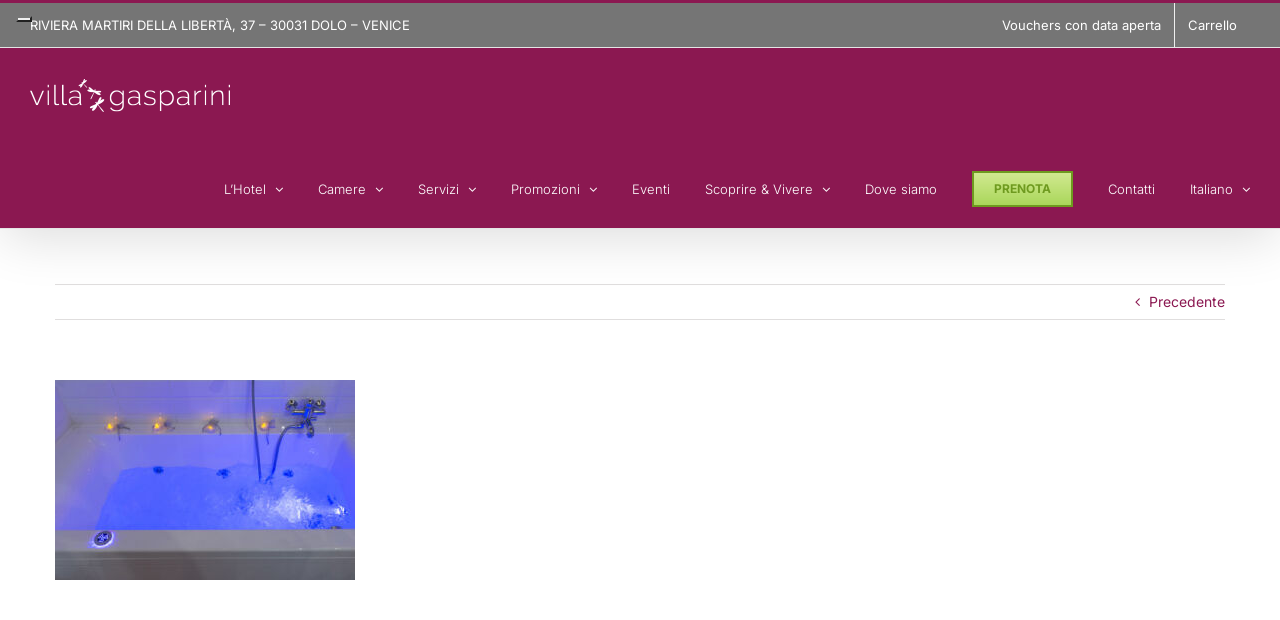

--- FILE ---
content_type: text/html; charset=utf-8
request_url: https://www.google.com/recaptcha/api2/anchor?ar=1&k=6LfVmB4TAAAAAA70AOlWeWesT_kq-YUhtVUHuiyo&co=aHR0cHM6Ly93d3cudmlsbGFnYXNwYXJpbmkuY29tOjQ0Mw..&hl=it&v=N67nZn4AqZkNcbeMu4prBgzg&theme=light&size=normal&anchor-ms=20000&execute-ms=30000&cb=f98nci4l338o
body_size: 49483
content:
<!DOCTYPE HTML><html dir="ltr" lang="it"><head><meta http-equiv="Content-Type" content="text/html; charset=UTF-8">
<meta http-equiv="X-UA-Compatible" content="IE=edge">
<title>reCAPTCHA</title>
<style type="text/css">
/* cyrillic-ext */
@font-face {
  font-family: 'Roboto';
  font-style: normal;
  font-weight: 400;
  font-stretch: 100%;
  src: url(//fonts.gstatic.com/s/roboto/v48/KFO7CnqEu92Fr1ME7kSn66aGLdTylUAMa3GUBHMdazTgWw.woff2) format('woff2');
  unicode-range: U+0460-052F, U+1C80-1C8A, U+20B4, U+2DE0-2DFF, U+A640-A69F, U+FE2E-FE2F;
}
/* cyrillic */
@font-face {
  font-family: 'Roboto';
  font-style: normal;
  font-weight: 400;
  font-stretch: 100%;
  src: url(//fonts.gstatic.com/s/roboto/v48/KFO7CnqEu92Fr1ME7kSn66aGLdTylUAMa3iUBHMdazTgWw.woff2) format('woff2');
  unicode-range: U+0301, U+0400-045F, U+0490-0491, U+04B0-04B1, U+2116;
}
/* greek-ext */
@font-face {
  font-family: 'Roboto';
  font-style: normal;
  font-weight: 400;
  font-stretch: 100%;
  src: url(//fonts.gstatic.com/s/roboto/v48/KFO7CnqEu92Fr1ME7kSn66aGLdTylUAMa3CUBHMdazTgWw.woff2) format('woff2');
  unicode-range: U+1F00-1FFF;
}
/* greek */
@font-face {
  font-family: 'Roboto';
  font-style: normal;
  font-weight: 400;
  font-stretch: 100%;
  src: url(//fonts.gstatic.com/s/roboto/v48/KFO7CnqEu92Fr1ME7kSn66aGLdTylUAMa3-UBHMdazTgWw.woff2) format('woff2');
  unicode-range: U+0370-0377, U+037A-037F, U+0384-038A, U+038C, U+038E-03A1, U+03A3-03FF;
}
/* math */
@font-face {
  font-family: 'Roboto';
  font-style: normal;
  font-weight: 400;
  font-stretch: 100%;
  src: url(//fonts.gstatic.com/s/roboto/v48/KFO7CnqEu92Fr1ME7kSn66aGLdTylUAMawCUBHMdazTgWw.woff2) format('woff2');
  unicode-range: U+0302-0303, U+0305, U+0307-0308, U+0310, U+0312, U+0315, U+031A, U+0326-0327, U+032C, U+032F-0330, U+0332-0333, U+0338, U+033A, U+0346, U+034D, U+0391-03A1, U+03A3-03A9, U+03B1-03C9, U+03D1, U+03D5-03D6, U+03F0-03F1, U+03F4-03F5, U+2016-2017, U+2034-2038, U+203C, U+2040, U+2043, U+2047, U+2050, U+2057, U+205F, U+2070-2071, U+2074-208E, U+2090-209C, U+20D0-20DC, U+20E1, U+20E5-20EF, U+2100-2112, U+2114-2115, U+2117-2121, U+2123-214F, U+2190, U+2192, U+2194-21AE, U+21B0-21E5, U+21F1-21F2, U+21F4-2211, U+2213-2214, U+2216-22FF, U+2308-230B, U+2310, U+2319, U+231C-2321, U+2336-237A, U+237C, U+2395, U+239B-23B7, U+23D0, U+23DC-23E1, U+2474-2475, U+25AF, U+25B3, U+25B7, U+25BD, U+25C1, U+25CA, U+25CC, U+25FB, U+266D-266F, U+27C0-27FF, U+2900-2AFF, U+2B0E-2B11, U+2B30-2B4C, U+2BFE, U+3030, U+FF5B, U+FF5D, U+1D400-1D7FF, U+1EE00-1EEFF;
}
/* symbols */
@font-face {
  font-family: 'Roboto';
  font-style: normal;
  font-weight: 400;
  font-stretch: 100%;
  src: url(//fonts.gstatic.com/s/roboto/v48/KFO7CnqEu92Fr1ME7kSn66aGLdTylUAMaxKUBHMdazTgWw.woff2) format('woff2');
  unicode-range: U+0001-000C, U+000E-001F, U+007F-009F, U+20DD-20E0, U+20E2-20E4, U+2150-218F, U+2190, U+2192, U+2194-2199, U+21AF, U+21E6-21F0, U+21F3, U+2218-2219, U+2299, U+22C4-22C6, U+2300-243F, U+2440-244A, U+2460-24FF, U+25A0-27BF, U+2800-28FF, U+2921-2922, U+2981, U+29BF, U+29EB, U+2B00-2BFF, U+4DC0-4DFF, U+FFF9-FFFB, U+10140-1018E, U+10190-1019C, U+101A0, U+101D0-101FD, U+102E0-102FB, U+10E60-10E7E, U+1D2C0-1D2D3, U+1D2E0-1D37F, U+1F000-1F0FF, U+1F100-1F1AD, U+1F1E6-1F1FF, U+1F30D-1F30F, U+1F315, U+1F31C, U+1F31E, U+1F320-1F32C, U+1F336, U+1F378, U+1F37D, U+1F382, U+1F393-1F39F, U+1F3A7-1F3A8, U+1F3AC-1F3AF, U+1F3C2, U+1F3C4-1F3C6, U+1F3CA-1F3CE, U+1F3D4-1F3E0, U+1F3ED, U+1F3F1-1F3F3, U+1F3F5-1F3F7, U+1F408, U+1F415, U+1F41F, U+1F426, U+1F43F, U+1F441-1F442, U+1F444, U+1F446-1F449, U+1F44C-1F44E, U+1F453, U+1F46A, U+1F47D, U+1F4A3, U+1F4B0, U+1F4B3, U+1F4B9, U+1F4BB, U+1F4BF, U+1F4C8-1F4CB, U+1F4D6, U+1F4DA, U+1F4DF, U+1F4E3-1F4E6, U+1F4EA-1F4ED, U+1F4F7, U+1F4F9-1F4FB, U+1F4FD-1F4FE, U+1F503, U+1F507-1F50B, U+1F50D, U+1F512-1F513, U+1F53E-1F54A, U+1F54F-1F5FA, U+1F610, U+1F650-1F67F, U+1F687, U+1F68D, U+1F691, U+1F694, U+1F698, U+1F6AD, U+1F6B2, U+1F6B9-1F6BA, U+1F6BC, U+1F6C6-1F6CF, U+1F6D3-1F6D7, U+1F6E0-1F6EA, U+1F6F0-1F6F3, U+1F6F7-1F6FC, U+1F700-1F7FF, U+1F800-1F80B, U+1F810-1F847, U+1F850-1F859, U+1F860-1F887, U+1F890-1F8AD, U+1F8B0-1F8BB, U+1F8C0-1F8C1, U+1F900-1F90B, U+1F93B, U+1F946, U+1F984, U+1F996, U+1F9E9, U+1FA00-1FA6F, U+1FA70-1FA7C, U+1FA80-1FA89, U+1FA8F-1FAC6, U+1FACE-1FADC, U+1FADF-1FAE9, U+1FAF0-1FAF8, U+1FB00-1FBFF;
}
/* vietnamese */
@font-face {
  font-family: 'Roboto';
  font-style: normal;
  font-weight: 400;
  font-stretch: 100%;
  src: url(//fonts.gstatic.com/s/roboto/v48/KFO7CnqEu92Fr1ME7kSn66aGLdTylUAMa3OUBHMdazTgWw.woff2) format('woff2');
  unicode-range: U+0102-0103, U+0110-0111, U+0128-0129, U+0168-0169, U+01A0-01A1, U+01AF-01B0, U+0300-0301, U+0303-0304, U+0308-0309, U+0323, U+0329, U+1EA0-1EF9, U+20AB;
}
/* latin-ext */
@font-face {
  font-family: 'Roboto';
  font-style: normal;
  font-weight: 400;
  font-stretch: 100%;
  src: url(//fonts.gstatic.com/s/roboto/v48/KFO7CnqEu92Fr1ME7kSn66aGLdTylUAMa3KUBHMdazTgWw.woff2) format('woff2');
  unicode-range: U+0100-02BA, U+02BD-02C5, U+02C7-02CC, U+02CE-02D7, U+02DD-02FF, U+0304, U+0308, U+0329, U+1D00-1DBF, U+1E00-1E9F, U+1EF2-1EFF, U+2020, U+20A0-20AB, U+20AD-20C0, U+2113, U+2C60-2C7F, U+A720-A7FF;
}
/* latin */
@font-face {
  font-family: 'Roboto';
  font-style: normal;
  font-weight: 400;
  font-stretch: 100%;
  src: url(//fonts.gstatic.com/s/roboto/v48/KFO7CnqEu92Fr1ME7kSn66aGLdTylUAMa3yUBHMdazQ.woff2) format('woff2');
  unicode-range: U+0000-00FF, U+0131, U+0152-0153, U+02BB-02BC, U+02C6, U+02DA, U+02DC, U+0304, U+0308, U+0329, U+2000-206F, U+20AC, U+2122, U+2191, U+2193, U+2212, U+2215, U+FEFF, U+FFFD;
}
/* cyrillic-ext */
@font-face {
  font-family: 'Roboto';
  font-style: normal;
  font-weight: 500;
  font-stretch: 100%;
  src: url(//fonts.gstatic.com/s/roboto/v48/KFO7CnqEu92Fr1ME7kSn66aGLdTylUAMa3GUBHMdazTgWw.woff2) format('woff2');
  unicode-range: U+0460-052F, U+1C80-1C8A, U+20B4, U+2DE0-2DFF, U+A640-A69F, U+FE2E-FE2F;
}
/* cyrillic */
@font-face {
  font-family: 'Roboto';
  font-style: normal;
  font-weight: 500;
  font-stretch: 100%;
  src: url(//fonts.gstatic.com/s/roboto/v48/KFO7CnqEu92Fr1ME7kSn66aGLdTylUAMa3iUBHMdazTgWw.woff2) format('woff2');
  unicode-range: U+0301, U+0400-045F, U+0490-0491, U+04B0-04B1, U+2116;
}
/* greek-ext */
@font-face {
  font-family: 'Roboto';
  font-style: normal;
  font-weight: 500;
  font-stretch: 100%;
  src: url(//fonts.gstatic.com/s/roboto/v48/KFO7CnqEu92Fr1ME7kSn66aGLdTylUAMa3CUBHMdazTgWw.woff2) format('woff2');
  unicode-range: U+1F00-1FFF;
}
/* greek */
@font-face {
  font-family: 'Roboto';
  font-style: normal;
  font-weight: 500;
  font-stretch: 100%;
  src: url(//fonts.gstatic.com/s/roboto/v48/KFO7CnqEu92Fr1ME7kSn66aGLdTylUAMa3-UBHMdazTgWw.woff2) format('woff2');
  unicode-range: U+0370-0377, U+037A-037F, U+0384-038A, U+038C, U+038E-03A1, U+03A3-03FF;
}
/* math */
@font-face {
  font-family: 'Roboto';
  font-style: normal;
  font-weight: 500;
  font-stretch: 100%;
  src: url(//fonts.gstatic.com/s/roboto/v48/KFO7CnqEu92Fr1ME7kSn66aGLdTylUAMawCUBHMdazTgWw.woff2) format('woff2');
  unicode-range: U+0302-0303, U+0305, U+0307-0308, U+0310, U+0312, U+0315, U+031A, U+0326-0327, U+032C, U+032F-0330, U+0332-0333, U+0338, U+033A, U+0346, U+034D, U+0391-03A1, U+03A3-03A9, U+03B1-03C9, U+03D1, U+03D5-03D6, U+03F0-03F1, U+03F4-03F5, U+2016-2017, U+2034-2038, U+203C, U+2040, U+2043, U+2047, U+2050, U+2057, U+205F, U+2070-2071, U+2074-208E, U+2090-209C, U+20D0-20DC, U+20E1, U+20E5-20EF, U+2100-2112, U+2114-2115, U+2117-2121, U+2123-214F, U+2190, U+2192, U+2194-21AE, U+21B0-21E5, U+21F1-21F2, U+21F4-2211, U+2213-2214, U+2216-22FF, U+2308-230B, U+2310, U+2319, U+231C-2321, U+2336-237A, U+237C, U+2395, U+239B-23B7, U+23D0, U+23DC-23E1, U+2474-2475, U+25AF, U+25B3, U+25B7, U+25BD, U+25C1, U+25CA, U+25CC, U+25FB, U+266D-266F, U+27C0-27FF, U+2900-2AFF, U+2B0E-2B11, U+2B30-2B4C, U+2BFE, U+3030, U+FF5B, U+FF5D, U+1D400-1D7FF, U+1EE00-1EEFF;
}
/* symbols */
@font-face {
  font-family: 'Roboto';
  font-style: normal;
  font-weight: 500;
  font-stretch: 100%;
  src: url(//fonts.gstatic.com/s/roboto/v48/KFO7CnqEu92Fr1ME7kSn66aGLdTylUAMaxKUBHMdazTgWw.woff2) format('woff2');
  unicode-range: U+0001-000C, U+000E-001F, U+007F-009F, U+20DD-20E0, U+20E2-20E4, U+2150-218F, U+2190, U+2192, U+2194-2199, U+21AF, U+21E6-21F0, U+21F3, U+2218-2219, U+2299, U+22C4-22C6, U+2300-243F, U+2440-244A, U+2460-24FF, U+25A0-27BF, U+2800-28FF, U+2921-2922, U+2981, U+29BF, U+29EB, U+2B00-2BFF, U+4DC0-4DFF, U+FFF9-FFFB, U+10140-1018E, U+10190-1019C, U+101A0, U+101D0-101FD, U+102E0-102FB, U+10E60-10E7E, U+1D2C0-1D2D3, U+1D2E0-1D37F, U+1F000-1F0FF, U+1F100-1F1AD, U+1F1E6-1F1FF, U+1F30D-1F30F, U+1F315, U+1F31C, U+1F31E, U+1F320-1F32C, U+1F336, U+1F378, U+1F37D, U+1F382, U+1F393-1F39F, U+1F3A7-1F3A8, U+1F3AC-1F3AF, U+1F3C2, U+1F3C4-1F3C6, U+1F3CA-1F3CE, U+1F3D4-1F3E0, U+1F3ED, U+1F3F1-1F3F3, U+1F3F5-1F3F7, U+1F408, U+1F415, U+1F41F, U+1F426, U+1F43F, U+1F441-1F442, U+1F444, U+1F446-1F449, U+1F44C-1F44E, U+1F453, U+1F46A, U+1F47D, U+1F4A3, U+1F4B0, U+1F4B3, U+1F4B9, U+1F4BB, U+1F4BF, U+1F4C8-1F4CB, U+1F4D6, U+1F4DA, U+1F4DF, U+1F4E3-1F4E6, U+1F4EA-1F4ED, U+1F4F7, U+1F4F9-1F4FB, U+1F4FD-1F4FE, U+1F503, U+1F507-1F50B, U+1F50D, U+1F512-1F513, U+1F53E-1F54A, U+1F54F-1F5FA, U+1F610, U+1F650-1F67F, U+1F687, U+1F68D, U+1F691, U+1F694, U+1F698, U+1F6AD, U+1F6B2, U+1F6B9-1F6BA, U+1F6BC, U+1F6C6-1F6CF, U+1F6D3-1F6D7, U+1F6E0-1F6EA, U+1F6F0-1F6F3, U+1F6F7-1F6FC, U+1F700-1F7FF, U+1F800-1F80B, U+1F810-1F847, U+1F850-1F859, U+1F860-1F887, U+1F890-1F8AD, U+1F8B0-1F8BB, U+1F8C0-1F8C1, U+1F900-1F90B, U+1F93B, U+1F946, U+1F984, U+1F996, U+1F9E9, U+1FA00-1FA6F, U+1FA70-1FA7C, U+1FA80-1FA89, U+1FA8F-1FAC6, U+1FACE-1FADC, U+1FADF-1FAE9, U+1FAF0-1FAF8, U+1FB00-1FBFF;
}
/* vietnamese */
@font-face {
  font-family: 'Roboto';
  font-style: normal;
  font-weight: 500;
  font-stretch: 100%;
  src: url(//fonts.gstatic.com/s/roboto/v48/KFO7CnqEu92Fr1ME7kSn66aGLdTylUAMa3OUBHMdazTgWw.woff2) format('woff2');
  unicode-range: U+0102-0103, U+0110-0111, U+0128-0129, U+0168-0169, U+01A0-01A1, U+01AF-01B0, U+0300-0301, U+0303-0304, U+0308-0309, U+0323, U+0329, U+1EA0-1EF9, U+20AB;
}
/* latin-ext */
@font-face {
  font-family: 'Roboto';
  font-style: normal;
  font-weight: 500;
  font-stretch: 100%;
  src: url(//fonts.gstatic.com/s/roboto/v48/KFO7CnqEu92Fr1ME7kSn66aGLdTylUAMa3KUBHMdazTgWw.woff2) format('woff2');
  unicode-range: U+0100-02BA, U+02BD-02C5, U+02C7-02CC, U+02CE-02D7, U+02DD-02FF, U+0304, U+0308, U+0329, U+1D00-1DBF, U+1E00-1E9F, U+1EF2-1EFF, U+2020, U+20A0-20AB, U+20AD-20C0, U+2113, U+2C60-2C7F, U+A720-A7FF;
}
/* latin */
@font-face {
  font-family: 'Roboto';
  font-style: normal;
  font-weight: 500;
  font-stretch: 100%;
  src: url(//fonts.gstatic.com/s/roboto/v48/KFO7CnqEu92Fr1ME7kSn66aGLdTylUAMa3yUBHMdazQ.woff2) format('woff2');
  unicode-range: U+0000-00FF, U+0131, U+0152-0153, U+02BB-02BC, U+02C6, U+02DA, U+02DC, U+0304, U+0308, U+0329, U+2000-206F, U+20AC, U+2122, U+2191, U+2193, U+2212, U+2215, U+FEFF, U+FFFD;
}
/* cyrillic-ext */
@font-face {
  font-family: 'Roboto';
  font-style: normal;
  font-weight: 900;
  font-stretch: 100%;
  src: url(//fonts.gstatic.com/s/roboto/v48/KFO7CnqEu92Fr1ME7kSn66aGLdTylUAMa3GUBHMdazTgWw.woff2) format('woff2');
  unicode-range: U+0460-052F, U+1C80-1C8A, U+20B4, U+2DE0-2DFF, U+A640-A69F, U+FE2E-FE2F;
}
/* cyrillic */
@font-face {
  font-family: 'Roboto';
  font-style: normal;
  font-weight: 900;
  font-stretch: 100%;
  src: url(//fonts.gstatic.com/s/roboto/v48/KFO7CnqEu92Fr1ME7kSn66aGLdTylUAMa3iUBHMdazTgWw.woff2) format('woff2');
  unicode-range: U+0301, U+0400-045F, U+0490-0491, U+04B0-04B1, U+2116;
}
/* greek-ext */
@font-face {
  font-family: 'Roboto';
  font-style: normal;
  font-weight: 900;
  font-stretch: 100%;
  src: url(//fonts.gstatic.com/s/roboto/v48/KFO7CnqEu92Fr1ME7kSn66aGLdTylUAMa3CUBHMdazTgWw.woff2) format('woff2');
  unicode-range: U+1F00-1FFF;
}
/* greek */
@font-face {
  font-family: 'Roboto';
  font-style: normal;
  font-weight: 900;
  font-stretch: 100%;
  src: url(//fonts.gstatic.com/s/roboto/v48/KFO7CnqEu92Fr1ME7kSn66aGLdTylUAMa3-UBHMdazTgWw.woff2) format('woff2');
  unicode-range: U+0370-0377, U+037A-037F, U+0384-038A, U+038C, U+038E-03A1, U+03A3-03FF;
}
/* math */
@font-face {
  font-family: 'Roboto';
  font-style: normal;
  font-weight: 900;
  font-stretch: 100%;
  src: url(//fonts.gstatic.com/s/roboto/v48/KFO7CnqEu92Fr1ME7kSn66aGLdTylUAMawCUBHMdazTgWw.woff2) format('woff2');
  unicode-range: U+0302-0303, U+0305, U+0307-0308, U+0310, U+0312, U+0315, U+031A, U+0326-0327, U+032C, U+032F-0330, U+0332-0333, U+0338, U+033A, U+0346, U+034D, U+0391-03A1, U+03A3-03A9, U+03B1-03C9, U+03D1, U+03D5-03D6, U+03F0-03F1, U+03F4-03F5, U+2016-2017, U+2034-2038, U+203C, U+2040, U+2043, U+2047, U+2050, U+2057, U+205F, U+2070-2071, U+2074-208E, U+2090-209C, U+20D0-20DC, U+20E1, U+20E5-20EF, U+2100-2112, U+2114-2115, U+2117-2121, U+2123-214F, U+2190, U+2192, U+2194-21AE, U+21B0-21E5, U+21F1-21F2, U+21F4-2211, U+2213-2214, U+2216-22FF, U+2308-230B, U+2310, U+2319, U+231C-2321, U+2336-237A, U+237C, U+2395, U+239B-23B7, U+23D0, U+23DC-23E1, U+2474-2475, U+25AF, U+25B3, U+25B7, U+25BD, U+25C1, U+25CA, U+25CC, U+25FB, U+266D-266F, U+27C0-27FF, U+2900-2AFF, U+2B0E-2B11, U+2B30-2B4C, U+2BFE, U+3030, U+FF5B, U+FF5D, U+1D400-1D7FF, U+1EE00-1EEFF;
}
/* symbols */
@font-face {
  font-family: 'Roboto';
  font-style: normal;
  font-weight: 900;
  font-stretch: 100%;
  src: url(//fonts.gstatic.com/s/roboto/v48/KFO7CnqEu92Fr1ME7kSn66aGLdTylUAMaxKUBHMdazTgWw.woff2) format('woff2');
  unicode-range: U+0001-000C, U+000E-001F, U+007F-009F, U+20DD-20E0, U+20E2-20E4, U+2150-218F, U+2190, U+2192, U+2194-2199, U+21AF, U+21E6-21F0, U+21F3, U+2218-2219, U+2299, U+22C4-22C6, U+2300-243F, U+2440-244A, U+2460-24FF, U+25A0-27BF, U+2800-28FF, U+2921-2922, U+2981, U+29BF, U+29EB, U+2B00-2BFF, U+4DC0-4DFF, U+FFF9-FFFB, U+10140-1018E, U+10190-1019C, U+101A0, U+101D0-101FD, U+102E0-102FB, U+10E60-10E7E, U+1D2C0-1D2D3, U+1D2E0-1D37F, U+1F000-1F0FF, U+1F100-1F1AD, U+1F1E6-1F1FF, U+1F30D-1F30F, U+1F315, U+1F31C, U+1F31E, U+1F320-1F32C, U+1F336, U+1F378, U+1F37D, U+1F382, U+1F393-1F39F, U+1F3A7-1F3A8, U+1F3AC-1F3AF, U+1F3C2, U+1F3C4-1F3C6, U+1F3CA-1F3CE, U+1F3D4-1F3E0, U+1F3ED, U+1F3F1-1F3F3, U+1F3F5-1F3F7, U+1F408, U+1F415, U+1F41F, U+1F426, U+1F43F, U+1F441-1F442, U+1F444, U+1F446-1F449, U+1F44C-1F44E, U+1F453, U+1F46A, U+1F47D, U+1F4A3, U+1F4B0, U+1F4B3, U+1F4B9, U+1F4BB, U+1F4BF, U+1F4C8-1F4CB, U+1F4D6, U+1F4DA, U+1F4DF, U+1F4E3-1F4E6, U+1F4EA-1F4ED, U+1F4F7, U+1F4F9-1F4FB, U+1F4FD-1F4FE, U+1F503, U+1F507-1F50B, U+1F50D, U+1F512-1F513, U+1F53E-1F54A, U+1F54F-1F5FA, U+1F610, U+1F650-1F67F, U+1F687, U+1F68D, U+1F691, U+1F694, U+1F698, U+1F6AD, U+1F6B2, U+1F6B9-1F6BA, U+1F6BC, U+1F6C6-1F6CF, U+1F6D3-1F6D7, U+1F6E0-1F6EA, U+1F6F0-1F6F3, U+1F6F7-1F6FC, U+1F700-1F7FF, U+1F800-1F80B, U+1F810-1F847, U+1F850-1F859, U+1F860-1F887, U+1F890-1F8AD, U+1F8B0-1F8BB, U+1F8C0-1F8C1, U+1F900-1F90B, U+1F93B, U+1F946, U+1F984, U+1F996, U+1F9E9, U+1FA00-1FA6F, U+1FA70-1FA7C, U+1FA80-1FA89, U+1FA8F-1FAC6, U+1FACE-1FADC, U+1FADF-1FAE9, U+1FAF0-1FAF8, U+1FB00-1FBFF;
}
/* vietnamese */
@font-face {
  font-family: 'Roboto';
  font-style: normal;
  font-weight: 900;
  font-stretch: 100%;
  src: url(//fonts.gstatic.com/s/roboto/v48/KFO7CnqEu92Fr1ME7kSn66aGLdTylUAMa3OUBHMdazTgWw.woff2) format('woff2');
  unicode-range: U+0102-0103, U+0110-0111, U+0128-0129, U+0168-0169, U+01A0-01A1, U+01AF-01B0, U+0300-0301, U+0303-0304, U+0308-0309, U+0323, U+0329, U+1EA0-1EF9, U+20AB;
}
/* latin-ext */
@font-face {
  font-family: 'Roboto';
  font-style: normal;
  font-weight: 900;
  font-stretch: 100%;
  src: url(//fonts.gstatic.com/s/roboto/v48/KFO7CnqEu92Fr1ME7kSn66aGLdTylUAMa3KUBHMdazTgWw.woff2) format('woff2');
  unicode-range: U+0100-02BA, U+02BD-02C5, U+02C7-02CC, U+02CE-02D7, U+02DD-02FF, U+0304, U+0308, U+0329, U+1D00-1DBF, U+1E00-1E9F, U+1EF2-1EFF, U+2020, U+20A0-20AB, U+20AD-20C0, U+2113, U+2C60-2C7F, U+A720-A7FF;
}
/* latin */
@font-face {
  font-family: 'Roboto';
  font-style: normal;
  font-weight: 900;
  font-stretch: 100%;
  src: url(//fonts.gstatic.com/s/roboto/v48/KFO7CnqEu92Fr1ME7kSn66aGLdTylUAMa3yUBHMdazQ.woff2) format('woff2');
  unicode-range: U+0000-00FF, U+0131, U+0152-0153, U+02BB-02BC, U+02C6, U+02DA, U+02DC, U+0304, U+0308, U+0329, U+2000-206F, U+20AC, U+2122, U+2191, U+2193, U+2212, U+2215, U+FEFF, U+FFFD;
}

</style>
<link rel="stylesheet" type="text/css" href="https://www.gstatic.com/recaptcha/releases/N67nZn4AqZkNcbeMu4prBgzg/styles__ltr.css">
<script nonce="fmKQCrZDnxch9hN_DrxklQ" type="text/javascript">window['__recaptcha_api'] = 'https://www.google.com/recaptcha/api2/';</script>
<script type="text/javascript" src="https://www.gstatic.com/recaptcha/releases/N67nZn4AqZkNcbeMu4prBgzg/recaptcha__it.js" nonce="fmKQCrZDnxch9hN_DrxklQ">
      
    </script></head>
<body><div id="rc-anchor-alert" class="rc-anchor-alert"></div>
<input type="hidden" id="recaptcha-token" value="[base64]">
<script type="text/javascript" nonce="fmKQCrZDnxch9hN_DrxklQ">
      recaptcha.anchor.Main.init("[\x22ainput\x22,[\x22bgdata\x22,\x22\x22,\[base64]/[base64]/[base64]/[base64]/[base64]/[base64]/KGcoTywyNTMsTy5PKSxVRyhPLEMpKTpnKE8sMjUzLEMpLE8pKSxsKSksTykpfSxieT1mdW5jdGlvbihDLE8sdSxsKXtmb3IobD0odT1SKEMpLDApO08+MDtPLS0pbD1sPDw4fFooQyk7ZyhDLHUsbCl9LFVHPWZ1bmN0aW9uKEMsTyl7Qy5pLmxlbmd0aD4xMDQ/[base64]/[base64]/[base64]/[base64]/[base64]/[base64]/[base64]\\u003d\x22,\[base64]\x22,\[base64]/CqmnChkkWwqnDkMO4wp3Di3jDu8OBwrrCicO1GcKfEsKdNsKkwr3DvcO9PMKjw5/[base64]/CghVHw6E/WQzDmX4SwpfCnAAyw4TDiQDCmcOtSMK8w7U/[base64]/DliJSb8ORbMO5w4PCiE9twozDsxUwCkXChBADw4Q7w4LDkgtDwpxuLi/CvMK9wpzCmlvDlsObwpQofcKnTsKaMAkFwqbDizfCi8KfSSRoSAEvRAPCuxwGb3o7w58YdwYyUsOXwqkPwqLCusOIw7zDq8OSGQIfwo7ChsO/PUonw7TDsFYNVMKiDGBEbwTDrcO2w5rCj8OFbsOdI1kCwrRESDrCrcOdQEXCgsOkBMKOXGjCisKOAAkbGsOVPXLCg8OmPcKLwobCqnNKwrTCr2g/BcOGOsO5YXMvwqjDtREAw60mNyooEFJVDMKsTVogw5Y8w7HCtS0EVRDCkxDCisKhWXdVw5RRwoVyK8ONAGpmw7/Dv8Kmw7oSw7nDlmXDgMOCCw4bemkJw7QRRsKjw4TDu1Qjw57CixYQWBzCh8Olw4rCjsOVwpwwwoPDpDNxwqzDu8OYNsKMw50Jwr7Drx3DvcOoFSN1OMKqw4YMaEczw5QiFUoEMMONVsOxw7/DsMOTEDITZC0XDsK4w5lgwoNALhXCvV8ww6fDkUwgw78zw7DClk41IFDCrsOlw697GcO3wp7DvljDqsOVwp7DisOFasOAw7LComY6wpRVXMK8w4/DrcOhGlMmw4/[base64]/IX/Cs8OIScKcPjF9wo9ZwolzDcKhfcOjwojDpsKqw5nDjBg+U8OJEVLCi2QGQVUDwq8gXlg+ZcKkYkxvd3R2dVhebSoVCMKsQ1QBw7PDlmLDnMKPw4cQw5DDkTXDnVFcUsKrw5nCt2w/NsKCITnCs8OBwqk1w7rCsm0EwqXCn8OUw73DvcOiI8K8wrzDtxdYJ8O0wqNcw4suwopbJ3FhJUILH8KlwpzDtcK+N8O2wpPCkmN1w4jCvX89wpt+w50Aw5YAScOHH8KxwpcuScKfw7MdeSNwwqYRS14UwqpCKsOkwrXClAjDvcOVw6jCoxjCq3/[base64]/DtMOgClzDoB3DhkbChg7Ci8KVwr4Ow4o6fFsdwqrCmFAVw4PDjsOBwp7DtXg3w5zDmXgoenpyw652bcK3wqjDqknDi1/[base64]/wrROeMODantdasOVw7dVVljDuk3Dt1XDtBTDlFIdwrNVw7TCnT/CpAZWwp9Uw63Cny3Dk8OBV2fCulvCuMOzwprDlMOLTWPDpcKPw5gJwrrDiMKMw5HDpBpLJAoDwpFmwqUwAS/[base64]/CjMOLRMO6woJ1YsOTdUbCrFkWRMKewqvDt13DncO/Fy0FHBDChjF0wokjZsKSw4bDvi9qwrgkwrjDsyLCjVHCqWzDg8KqwqhOMcKIDsKdw4crwrzDuhLDqMONw6bDlcOGFMK1U8OcIRo5wqbCuhfCqz3DrgVSw61aw6jCkcOow61+G8KRQ8O3w5TDvMKkXsKHwqbCj3HCjwLCuHvCgBNow7FwJMKQw79oElwIw6vCtV5Dfi/DoxPCrcO3Z2Z1w4rDsCrDmGoxw4hbwpPCtsOfwrt7ecKAIcKRVsOtw6c2wrPCnBMPBsKJO8K/w73CtMKDwqPDjcOpeMKOw7bCo8OCwpTCmMKUw6YRw5RPQD0uDMKow57DtcO4ElFSFXAfw44JRiTDtcO3M8Obw5DCpMO3w73DsMOCQsOTDSDDgsKQBsOlbg/DicOPwqRXwpXDnsOXw5PChTLCjXLDncK7RCTDlH7Dkwx9wrXCisK2w4dpwqnDjcKVKcKsw77CpcOCwocpbcKxw7nCmhzDiHrCrBfDvj7Co8OcT8Klw5nDhMOvwp3CncOUw4fDtTTDusOkIcKLVTbCn8K2N8Kkw45ZJH90VMOnWcKaLzwPax7DhMKIwrHDvsO/w5ggwpwZKnfChWLDhF/CqcOAworDoHsvw5FVUiUNw7XDlQvDkH89NS3DjEYLw53DtRvDocKzwqzDqhXClcOtw7tBw4sbwrVjwoTDssOUwpLCnDtpHiEuSwU4wprDjsK/wojCrsKgw6nDu2PCrxsddAd/GsKtJz3DqwIaw4nCpcKFdsOawrRNQsKXwpPCgsOKwpMLw6HDtMOlw6TDs8KnfcKPSR7CusK6w5bCkBbDpzvDlMK0wqPDuz1zwoMyw7caw6TDi8OmIAtFXAfDhMKjNQ3CrcKzw5jDpVMzw7/Dk3LDgcK4w6rDhk3CuxVrKXUTwqPDq2rCjmNDd8OSwrEmGSXDmBcPe8Ksw4bDklB0worCqcOJTTnDjknDi8KEEMOoJXDCn8OMFS5dGzAsL3dbw5HDs1HCmgd1w4zCgBTCon16HcK8wqbChETDn1gow7TDnMOVMw/Co8OzRMOAI1pkbjXCvzhHwqcgwoXDmgXDgTcnwqDCrcK/Y8KZKsKiw7bDg8Ogw5pxBcOWK8KoIizCogbDiEsRCyPCncOAwoI6QndZw4/Dkl0OXw3CnG0/OcOrWFJ4w4bCiSrDpm0rw6JQwpV2Gi/DtMKYHn8nIhd+w7rDgzNwwr3DlsKVGwHCnMKOw5fDvUXDhG3Cu8OVwqbCl8K6w58LKMOdwq7CjWzCkXLChF3CtQ5PwpNtw6zDhDHDrVg6JcKuWcKxwq1mw7VxHSzDsg1GwqN8A8KoGBJDwqMNwrtbwqlDw7fDhMOSw6/DscKIwoIMw5d2w6zDo8KNQiDCnMOFMcOOwqldFsOfC15rw6VCw63DlMKCMxA7wrcNw7rDh0RCw4cLBhcNf8K6AlPDhcO6wqTDhz/CjEAKB1EkGcKLbsOFwrXDvT9falPDqcOYE8OtRltEBQldw5/ClkYvMWhCw6rDqsODw5V7wpDDvD40QQUCw43Du3YBwpnDl8KTw6IOw5AGFlLCkMOTTcOww60PDMKMw6ULX3DDtMKKT8OdccKwIDHCu1fCnijDhEnCn8KIIMKSI8KWDnXCvxzDthfDqcOiwq3Cq8KRw5QBSMOHw7RHHjnDgm/CvHTCilLDiwsJclvDlMOHw4/DrcOOwrLCmm1tS3LCi0RAUcKkwqTCisKuwoPCklnDkQ4KZ0sUGnBlX3fCmkDCjMOYwqHCiMK/[base64]/LUvCpmTCocKrw7DChcKDw74Fw6QLwoBpwp3Cp8OpLjU0w6dtw58MwrjCjEXCq8O7ecOYcBjDjS9pfcKZBVh4b8Owwo/DkAXDkRMIw4g2w7TDicKQw44wQMKZw5tMw51mNxQyw4FEIlw9wqvDs0vDqsKZH8OFPMKiGFdrAhZNwonCuMOVwpZaTMOkwpQ3w7MHw5/CgcKEMzVec3vDisOJwoLCqlLDlcO4dsKfMMO+ZBrCrcKVYcO4GsKDGR/DihN7fF7CqsO0DMKpw6zDkMKSNsOXw4Ysw44fwrbDowpxaxHCuDLDqXgbAsOKcMKNS8O1EMKwN8KQwpEBw67DrgPCssO+QcOzwrzCn2/CqcOZw4koXkUTw4sTw5nCnA/[base64]/DrDTCvMO/E8K0aloldEXDgcKGwogEWiDDmcO9wrHCm8O4w4whGMOowptmRsO9LcKDCcKpw6jDucKdcH/CtBIPTl4iw4Qqb8OiBy55b8KfwovDicKUw6YiZsOSw5zClzAnwpzCpcO4w6TDoMKiwoZaw6PCm3bDrw7Ct8K2wo3Cv8OAwrnDtMOPw4rCu8KiQyQpMcKNwodewqN5FUvCiSHCt8Oew4bCm8O6FMKmw4DCocOJXxEJUSJ1d8KRFsKdw5DCmEDDlz03w4/DlsKfw7DDvX/DsHXDrkfCtCXCrD8Qw7EHwrgow4NSwoHDuW8Rw4pgw7TCosOSJMK3w5cOVcKgw67DgjrCs2BaallSNcKZbk7CjcK+w4N6UzfCuMKvMcKhPhAvwpIGGShpERVowrJ7Qzk2w4MowoBRUsOZwo40XcKPw6zCkml7FsK2wq7CqcKCR8KyWMKnRhTDv8O4wrE/w4VDwoElQ8Ozw7Fjw4rCoMKEE8KnK1/[base64]/RF3Dh1Yvw6LDqH8sw7Rowqd2wrnCq8K3wovCmCIRwojDvXUHN8KVcxMbdcOgJXpkwoQWw5U2My3CiFjCl8KwwoVFw7PDi8OAw4tEw4p2w7Jawp7CsMOXasOkOQJFChvClMKKwoEOwq/[base64]/TMKkdcK4C8KBMcONE2Rww41Ow6bDiSQRFzxAwqnCt8KxPSpcwrHDhWUCwrYXwoHCnS7Cty/CnFvDtMO5bMO4w6RMw5NPw68mB8KpwrPCulRfasO7ITnDr2jDrsKhVFvDh2RjcXYwWMKZK0gDwo0nwq/DmFVMw6TDtMKnw4jCn3Q2CMK7w4/Dm8OSwrZ5w7wFCWYdbT3CoRjDuS/DvWPCicKCTsO5wp3CrirCmlhew4g9D8OtLFbClcOfw7rCi8KUc8OASyFjwoQgwoI4w6tYwpwAEcK9CQdlbzN1f8O1FlbDk8Khw6pHw6bDsw94wpp5wowlwqZ9XkFqPHwXLsOPfAzCnHTDpcOcUCpwwqPDkcOew48Hwr7DmXcLaScxw6/Cn8K2P8OWH8OTw6BIXW/[base64]/XyjCpcKMw6AlaSA1w5sMMsK7NjLCowFvb3Urw6lwB8KQRcOOw55Vw7lHBsKiZAJRw65EwrbDmsKcYktGwpHCl8KjwofCpMObOwXCoXgXw77CjRFfV8KgG0MFRH3DrDTCuQphw7sUN2FuwrR4SMOkfgBJw5/DkAHDvsKKw6NmwrzDrcOdw6LDqzoEacK1wpzCt8KEbsK/dCTCtBfDqTPDisOlXMKRw44EwpvDogUUwp1nwo7Ds3s9w77DsVjCtMO4wqLDtsK/AsKKdkZyw5XDjzp+EMK3wrEkwppaw457aRBre8K7w7xbHhJnw7Jmw4XDn30zUcK1SDlaZy7Co2PDkyF/woBgw4TDmMOuJ8OCeEdbU8K5OMK/wqMbwqI8BTPDunpkJ8K0ZljCqwjCuMO3wrg9YcKzb8Ojw5h7wpZRwrXDhw12wos+wr9OEMO/B0gHw7TCvcKrJj3DjcO2w7R3wrFRwoUXclzDiC7DqHLDjTY7Ixhbf8KZL8KYw6IxcAPDksKxwrPCncOeKgnDljPCs8OGKsO9BAPChsKkwpIow6QhwqjDmkkSwrfCjiPCjMKswrcyKxdmw5QfwpbDiMKLWgXDjj/CmsKSb8KGc1pWwo/DnGDCmyAjaMO/w4ZyeMO4Zng/woIeVMKgfcKpVcOJElAUwp8mwo/CqsOnw6fDi8OKwowbwqDDlcK9HsOZScKXdmPDp2/DplvCuE4vwrHDicKLw68CwovCpcKFc8OvwqZtw4PCk8Khw73Dh8KHwpvDpgrCgyrDhX9DK8KZF8OVehRIwq5RwoVBwpzDpsObH1vDsFd5IsKPAQfClx8KWcO/wofCjsK7w4DCksOZPkTDn8Kiw4Mow5bDnxrDgGwuwrDDilASwpHCrsOfHsKrwqzDmcK6HxRiw4zCn2Aaa8OYwoswH8KZw7EuBmphA8KWccKMbzfDigV9w5piw6/DqsOKwokZV8Knw57Cq8OJw6HChGjDkgZnwrPCnsOHwpbCmcOcF8KgwoMZX31hScKBw7jDuD1aCg7DvMKnTUgXw7PDpUtlw7dJEsO7GcKxSsOkQxcPOMOBw6nCvWs8w7AwMsKiwrA9TlPCtsOawqvCtsOvesOFbXLCmyhuwo4hw4JVMQ/Cj8K0CMOuw7AAWcOFW2bCgMOlwqvCrg0jw6xoBsKYwrVHMMOqaGt5wromwoTClMO4wpN6woYvw4oQJlHCvcKSwrfCsMO2woACF8Ojw7bDi3EnwpTDm8OFwq3Dh3Y1OsKNwpgiODpLKcOsw4TDtsKuwpBfDAZ3w4sHw6nCuQLCjzFNYsKpw4/CvhXCtsK3WsO1J8ORwpJIwqxDHzwKw6DCq2rCucO/[base64]/G1vDjsKOw6sUAMKRw77DocKeZcKiwpVbTx/CrxXDnzZhwpfCpFNsAsKFFFXDnzlpw4J4TMKRNcKIHcKvXBkxwqwqw5Asw7MHwodOw4fDkVACT1lmN8Ohw447MsOywrXChMKjNcKSwrnDulxnXsOcKsKCDHjDlBInwq95w5vCrFRgTBhvw5LCklYZwppJNsO6IcOYOycqMDh9wrnCqWV/wqjCukzCrVbDu8K3D3jCgF9eGsOOw6tSw5YpKMOEO3Quc8OsPcKmw6VOw5YsPjNKdsKkw6rCjMOsf8KvOTfCh8KMIMKPwovCtsO7w4RIw4PDhsOwwpdpDC0fw6nDncOiYF/DtMO7WsOQwr4xbsO4UlELVzrDn8K/UcKIw6TClsOEPCzCh3zDsSrCi3hcHMOXN8Onw4/DssOlwokdwqJCazt4EMKbw44ZG8OdCAXCncKNLXzDtApEQnZkdnfDusK+w5cqA3rCh8K/[base64]/VwPDiDbCm8Kpw74/w6Jpw5nCjcKPCcKGXSbCp8OGIMOZCEjCt8K8JSDDuVpeTAHDlgPDoXEuGcOdG8KWw6fDqsKcS8Kkwr0vw6sEEUosw5Ziw67CtMOnbMOZw5gTwoAIFsKQwpPCuMOowpcsHcKHw6R/w47CmEPCtMOVwp7CsMKJw71mNcKqYsKVwpvDkhrCicKwwq0mKQoXUVPCt8KkE3EpNcKAekvCiMOJwpTDpB4Xw7HDvkHCiHPDghpVAsKlwoXCkkhQwqXCjBxCwrPCmk/CpcKTLkAYwpvDo8KiwozDhULCrcOQRcOyPQJUMhtzFsOtwovDi2tkbyHDrMO4w4HDpMO7TcKnw7wGVRrCkcODJQ0wwq7Cv8OVw59pw7Qtw4XCgsOfc28YUcOlGsOrw4/CksOTQ8Kew6U4JsOWwqLDrTkdVcKudMKtLcOAL8KHBXTDqMOPRmN2aRtqw6lDHRFAPsKXwo9AJCVBw4Yew6bCqx7DsExYwp5iLznCrcK/woEwFMOTwrotwqjDsHHDoTxyAWDCjMKSN8OKHi7DkHvDtScww7vDhGhGbcODwqlqWG/[base64]/DgxfDhjDCrcOlbcKKPihywq5lMCpoXMKtw6UKQMO5w73Ct8K/FVUYBsKYwqvDoxFowonCj1rCiiwmwrFxHhttw7DCsVEcTVjCuW9ew4vCmnfCqGMRwqs2KcOWw4PDhkXDjMKLw4ExwrLCq1Nkwo5UQMKncMKTXcKOe2vDqid6FBQSKcOWDgo6w7TCkm/Dt8Kmw7rCm8KZUAcDw6ZCw71/QHpPw4/DrzHCsMKHFV7CrWzCiRjCusKjAwohN0tAwpTCvcOtacK9wpfCq8OfJMO0c8KdGyHCsMOLHETCvcOJGSJvw7cSSSApwrNQwo8DAsKrwpcKw4PCrcOUwp0jE0PCsE9MGW3Ds1jDm8KPw5DDu8OgL8Oswp7Ct0lTw7BmacKgwpRfV3/ChMKdeMOgwpl/wph8fVQ+JcOWwpjDhMO/RsKROcObw6jCsxxsw4LDuMKjJ8KxJg3DuU8MwqnDtcKTw7PDlMKsw4dbD8Onw6gEJ8KaGwc0wpnDgxM0enQoFzvDpnbCoRVUfyrCk8Olw7dyacKUJxpSwpVrWsOrwoJ4w4LCji4YZsOEw4BSesKAwo4Ublh/w4Y0woI3wpfDjMOiw6XDkGtYw6gdw4TDii0sScKRwqBWXMK5EmjCvxbDgGYNPsKrG2DCvS41BMKrDsKfw5jCtzjDoH0/wpMhwrt0w41Fw7HDjcOHw6HDtsO7QBXDlwYCTXtNI1gfwpxjwowwwrF2w619PCzCkzLCusKWwq4zw60hw4nCsGI8w7DCtz/Dp8Kpw4PDunrDlhHDrMOhESR/AcOiw7hcwrzCnMOQwpAPwrhUwo8BScO1wpPDm8KDD1zCpMOwwrMSw4jDlSElwq7DkcKhAEE9Xk7DsxZlW8OxCEnDh8KIwqHCvi/CpMOXw4nCjsKlwp0NM8K8acKAIsOqwqfDtFtJwptAwq3CqmY6IsKDScKTZjbCugYAJMKhw7nDtsKxF3A1J1LCuWXDsVPCr18QacOXfcO9ZUnCqV/DpiPCkXDDl8OqVsOtwqLCoMOlwoZ3PhzDp8OSFcKqwrLCvMKzZMKvYABsTB7DnMOIF8O7JFc3w7Niwq3DoAgtw4bDpsK0w64bwoA0CSMNL1oUwpdvwpHCiko1XMKow4LChTUvCBzDhgR9JcKiSMKGWhXDhcKFwp4/DcKtBTV7w4kXw5PDkcO+FzfChWfCh8KQBUolw5LCq8Kpw7bCv8OhwrnCsVB4wp/DmQPCt8OrEH5FYX0PwqrCscOMw43DgcKyw6EsNS5dTRUywo3DiE3DinfCjsOGw7nDoMK1UVrDlEfCiMOqw7/ClsKXwoMpTiTDkxRIETbCrcKoHmXCskjCmMOQwrPCoxUFXB5Tw43DjFPCoxBuE1tnw5TDr0pAWSJ+IMKDaMKRIynDicKsasOOw4MDfEFMwrbCq8ObGsKnKn4QPMOhw6/CjBrCk3ogwqTDtcO4woDCisOHw57Cr8Krwokmw4DCscKlHsO/w5XCnxIjwrEfCynCh8KMw7XCiMKMBsKcOg/DnsO7UkbDhUTDv8Kbw4E7FcKWw4LDnU7CusKgawUDG8KaccOvwq7DtcK/wosvwrrDpnZEw4LDscK/w61FEcO7SMK9cHbCuMOeD8K8wr8vH3oKZ8Knw6dAwo1cB8KtLsKnwrLDhwXCvcKlEsO4a1HDsMOhesKlMcODw4xLwrDCgMOAQUgncMOfRTQrw7ZNw7N/Yi4HR8O8cBNyUMOTOi7Cp3/CjMKow616w7DCnsKDw5rClcKhfncKwrVcMsKGXTbDkMKow6VodTs7wqLCoCHCsxtRGcOTw69nwqJPS8KJacOWwqDDtHcfTCFtc23DuF3CqH7CosOCwpnCncOOOsKqHX1MwprDmgo4AcKgw4rCrE8SB27Ckil4woheCMKdBBPDg8OQK8K6LRVUdBE6DcO1TQ/Cu8O3wq0DAXwfwprCixNMwoLDssOEbQoXbhcOw45iwrHCtsOnw5XChCDDnsOuL8Ogwr7Cuy3CinDDhkdpbsO7FALDusK1K8OnwoBSwp3Co2DCvcKdwrFewqBawpzCiUB6a8K6QWh/w60Nw5EGwpHDqywqSMOAw7oJwqDCgsOJw6rCli54OXTDnMOJw58hw63Cqx5pRMOmI8Knw5x7w5IwZE7DhcK/[base64]/DksOWMWUORsKybMORwqnDpCDDosKQw6bDtcOCwrfDsmVrKhk+wqMQVhTCgsK3w6Y0w6Ukw79ewpfDncK4bg8Bw71vw5TCunzCgMO7EMOzAMOUwqLDgMKaQXUXwrQ5b14iAMKJw7TDqSbDtsOJwp0CZMO2ETdhwovDnV7DqmzCozvDl8Kiwqt/aMK5w7vCksKREMKHw6N+w4DCikLDgMK2e8Kawp0IwrFkURoYw4fCocKFfV5mw6V+w5PCoydfw7waSycSw4w+woTDhMOdOFsgRBXDlcKZwrNpR8KRwovDu8O/BcK9fMKQCcK1PTLCpsK1wo7DucOjAjwxQAvCuk1gwrzCmA3CgsO3KMOuEsOtSRpbJMKlwqTDlcO/w7BcLcObfsK7aMOnKsKYwrVAwqcqw63Co2Qwwq/CkFNIwrXCkBFlwrfDj255TUptQsKYw6cIAMKgKcOvTsO2B8OnckMCwqZdFDTDrcOpwrDDj0rCrQk/wqFvO8OzecKPw7DDtm8bV8O5w6jCiRI8w7LCssOxwplOw4nCusKRESzCn8OhWmEMw5HCjsKEw7Zlw4gkw7nDiF1ewp/DkgBdw6LCgcKWMMKXwqM4QMKDwrZEw45rw5jDicOfw4psPsOjw4TCnsKyw69pwr3CrcOAw4nDmW7DjBwDDkXDuEZOBStfIcOlXsOCw6obwrx8w5bCiigEw7w2wq3DhAvDv8OMwrnDtsOkOsOow7lOwppJGXNKW8OUw7EYw4HDg8OWwrfCiGnDq8OPNTkgYsK/[base64]/[base64]/Dl8OcQQYXJU3DqcOxwpEwwqlowqHDuBTCh8KBw5ZDwrjCvD7ChsOCCSwtJ3/DncOgXC1Mw4bDkgLCgMOuw5VGE14KwoA4KcKia8K2w48mwpgcO8K/w5DCosOmIcKvwrNGAzzDki5kRMK5JgPDpSMtwq3DlVIvw411B8K7XEbCnxTDosOmWFbCgw0+w4d3CsKaI8KjLUx5cA/CmzDCgsOKbUTDnx7CuEhEdsKhwpYXwpDCiMKMdHF8K1JMAMO8woHCq8KVwrzDoEc9w5dER0jCvsOoJ3/DgcOhwoUWcMO6wq/Dk0QhWMKbB1XDtQvCpsKWTzZ1w7l/WVrDtAwMwrPCrwPCo3Fbw50uw4vDoGUVKMOkQMKHwpUCwq4twqcLwrPDlMKIwpnCvj/[base64]/DgMONwobChD3DhsOeJCHDqcKeT8K9w5fCvVDDpBZ5w7oCKjzCocOFE8KmL8OwX8OkW8KlwoUNZFnCrSfCmcKJBsKxw5vDlA7CsVIhw6LDjMOdwpnCssKBBSvCn8OKw7w3G1/CpcKIJXRIW3/CnMK3dhM2RsKOIsOYT8Ofw6bCpcOpNcOrccO+woMqE37Ch8O6wrfCpcOFw4kswrHCgTJGBcOZORDDgsKrDAxdwqoQwotwWsOmw4wMw60Pwq/CqlLCjcOhXMKswoxfw6Buw7rCvgoRw6bCqn/CpMOcw457aXt5wp7Dkj5Fw7xOP8K6w6XCsQ5rw6PDvMOfBsKSICLDpCHCqXhuwrUpw5cIT8OFA3pnwrrDisOaw4TCqcKjwrfDs8OJdsOwTMKvw6XCkMKHwoDCrMKUIMKHw4YOwq9FJ8OOw6zCgMKow6TCq8KBw5/Cuw5jwo/Cr1RNEhvCtS7CujA6wqTCi8OXcMOfwqfClMKew5QNWU/[base64]/w4XCpArCjsODwqHDgcOHRF5jwr0Qw7vDg8KBw78+L1EkWsKJUQDCj8OyOVPDv8O7FsKbCnPDtwJWH8Krw5/DhzbDk8KzFG8ywr9dw5U0wrosGEc9w7Zpw6bCmzJDLMOeO8Kmwq9iLmViNxXCmT98w4PDsGfDgMOSYUPDqsKJNsK9w5nClsOEOcO9TsKQRkTDh8OmaRdsw6wPZMKMBMOBwozDtys1Cg/ClzcdwpJQwpcsOTsXEcODYsKuwoBbwr9xwowHdcKBwro+woFGZMK9M8Kxwqwuw7rCvMOmFApoP2zCl8O/wrTClcOww7bDtcOCwrBHLSnDlMK7X8Olw5fCmBdMVMKDw4FhI0XCisKhwqLCnSXCosKLPxLCjhfCrVk0f8KVGl/DgsOgw7RUwobDlnFhLlIXM8OKwrcdf8Ktw6g+dl/CscKseBbDiMOKw5dfw5LDn8Ktw5RBZCh0w4zCvCp6w65pWT8Ew4PDocKuw6DDgcKwwroRwrzCnSQ9woHCjsKIOsOzw6N8R8OnGTvCtUHDpsKRw5HCrGBbSMO7w4EtGX4jXkbCuMOBQUPDmcK1wpt2w4QbI3/[base64]/w7hHwrrDjSIVKEJswp/CosOowrLCp1/[base64]/Dh8OJfm4fwoLDtcK3wr05bF7DnsO0Qm/DgsO+bXfDmsOGwp4CP8Omd8KMw4wRdnDDjMKRw7bDuyzDi8KPw5XCvGjDlcKjwpoJfXhoHn47wqLDncOFTh7Dnyc/esOtw51kw5BUw5dFH0/Ct8OhHhrCnMKjMMOhw4bDqix+w4/[base64]/Du8KXA1IVfsOCwp5/fcK6wo/CswjDpcKqM8KjUcKySsKzccKLw4Vawr1Ww7wfw4sswoo/LRXDgg/CqlBLw7ECw4saAHHCj8KnwrrCmsO/CUTDpR3DgcKXwp3CmA1Fw5bDqcK6M8KTZMO4wpzDlHdqwqvCuBPDusOuwpDClMKCJMKfPhsBw47CmHd8w54ZwqNqH3BKUF/DkcOxwrp2FAZJwrvDu1LDjBPClQ4zMEx3MAASwq50w6LCnMOpwqnDjcKdZMO9w6U7wqYkwr4ZwqbDocOGwpHDtMKSPsKLfHs7UUxPX8ODw49aw7wtwpQ+wpXCpQcKPndVb8K9IcKlClLCmcO7W2N4w5LCicOJwqjDgDXDm2/CocOewr/Co8Kzw6Eawr/DtMKJw77CngU5NsK1wqTDkcKAw4M2RMKpw5zCvMOewrF+CMOvPX/[base64]/AGxZZ8OCYMOFw696G1bCp0FsC8K4VBpXw7gRw7DDl8O7CcKAw6/DscKHw6VswrtCEcKUdFHDlcOhF8Knw4nDgBDDlcOWwrwmN8OIFDfDkMKxLn9bFcOHw4zCvC/Dr8OxG0YRwrnDpWfCtcORwoHDtsO0ZRDDucKOw6PCqUvCvEwgw5XDsMKswocvw6oTw7bCisO5wrbCt3fDp8KRwr/DvVlXwpJbw5kFw4bDjMKBbMKDw78PO8OOd8KJUVXCqMKXwrArw5fDlSbCoBIaXw7CvjoMwpLDojgXTRXCsQDCucKQRsK0wrYQbkHDgcKlODUCw4DDsMOkw5HCjMK7ZcOdwpBDNU3CmsOddE4zw5TCnlrDj8Kywq/[base64]/Dp8KLMCLDnlldXCw8JsOFw6Z1worDhVvDqMKoU8OeZ8OZY1tjwq5rXA5MUFV7wpN2w7zDvcKGB8KZwpHDkm/Cp8ODbsOyw4tAw5MpwpcpSm5bSiHDuBlCecKkwrFtcjrDocKwZ2Nwwq55acOsAsOZWCwjw40aLMOSw5DCucK+ajfCr8OfEVQTwoszQQkGUsKsworCnVE5GMOQw7jDtsK1w7/[base64]/DhXYrw5keH27ChsOsw5fDkMOGwrxxJMOCJcK6IcO/[base64]/DjHFyM8O5w4EBZGDDqlHDisKXwoXDkA/CmsKpw5xUwojDmAYrKGgKHXpEw5kxw4fDmQXCmAjDhhdVw4xiK3RUOBnDkMOVNcOzwrwbAQBNdBvDgsKCZkFiZX4te8OkTcKGMg5fVA7DrMOndcK7FGMkbAZ4YSxewpXDvixjI8KxwqnCsw/CrQ8ew6sdwqgyOmMMw4DCoBjCk0zDvMKow5R4w6Y9UMO+w5cBwpHCscKzOn3DhMOTdcKgKsK/w5HDtcK0w57CgTvCsTkgJyLCohxQBGHCucOew5QfwqzDlMO7wrbDrgsmwpg8NVLDjzA/w53Di2HDj2ZXw6bDtx/Dtj/Ch8Kxw4AKDcOQF8KZw5fDpMKwI2AYw7rDlcOoNjk9WsO+UzXDgD0mw7HDighyPcObwrxwKzHCh1A4w5bDmsOhwo4Pwrxow7TDvsOGwoxhJWzChjZOwpBOw57CisOZVMKVw6XDlcKQCU9Cw547R8KrHDXCoGF/SA7CvcK9YhjDucKCw7LDlxFnwrLCvcOZwrsZw5HCgsOcw5jCtcOcO8KLekRqYcOAwoMBa1zCv8O5wpfCn0vDjMORw47DrsKvZkBeS07Con7CusK5BTvDsi7CkgPDm8OOw7REwrByw6fCisK/[base64]/XyMQQMK/TSTDiR7DpsKEfcOLecKywqvDk8KuISjCjMKgwo/CkyNiw5HCr0IbSMOBZwJjwpbDliXDjsK1w7fCisOIw6sqDsOuwqDCv8KONcOlwr0SwpXDhMKYwqrCmMKzNzEfw6NmXFHCvUXCin3DkRzCsG/CqMOHYlZWw7PCpC7ChXkJTCXCqcOKLcK5wonCtsKxE8OXw5PDgcKsw49zKBAzZBdvaRkDwoTDiMOCwrfDmlIAYlQXwq7CkAtQc8OdRFxfR8OgFwk/TCjCmMOBwrYTGXTDpizDvVDCu8OMdcOww609VsOuw4TDnzDCpjXCuj3DocK8EGc/wphBwqrCu0bDiBlVwoZUOjp+cMKqKMK3wovCpcO6IHnDmMOtIMO/wrQIFsKRwqE7w5HDqzU7H8K5WAdjc8OSwo44w5XCvjbDjHcLdCLCj8KuwpwGwrDCtVvCiMKywrFTw6UIByLCsxFPwonCqMOZF8Ktw6FNw7VRZsKkfnApw5LCuADDv8OfwpUAfHkGd2jCu37CkwwfwqzDgRrCqcOvQlrCj8KmfWPCg8KmKVlhw4/Dk8O5wovDmcOQDlI5SsKrwoJ+OFBawpc+OMOFT8Kuwr9vWMKOcywJBsOnIcKfw5rCocOGw68FQMKrCxDCpcO6IynCjMK/wpTCrXvCqcOTIUoFSsOuw6DDiXIRw4HDs8OTV8O/woJDFsKwUFnCrcK0wp7ClQzCsCEcwpkgYFduwqzCpDJlw4Fow5jCpMK4w7DDusO8ClE/[base64]/[base64]/DnBxiwqtjwoZSwppRE8OjWVwww5HDi1rChsOywpbCoMOZwpFlISTCtmsUw4PCncOvwr8BwocKwojDm2nDqRHCn8K+dcKMwqs1TiFvPcOJOsKUPwJkI3VQaMKRH8K+VsKOw4NUMlhVw5jDt8K4WcOGQ8K/w43CsMKswpnClA3DnSsaWsOwA8KRFMOFVcOCD8K/woIhwpYIw4jDvsKuZWt/VMKAw7zChlzDnQVXGcK5MQUjLRDDil8YDGfDoiHDusOGw5TCiVhBwrPCjms2b0tTVcO0woEWw497w6NeeXLCrlZ1w41MegfCgDDDlRPDhMOsw5TDmQJCAcOCwqjDpcOICVYBQABWwooyYcKkwoLCnn5nwol4R04/[base64]/[base64]/DgnTDpxhgw6bCnMOcRDhOd0ETw4INwrfCsXw2w6VDJsOMwpdlw5pOw5PDqhRUw4g9wp3DjE4WF8KNHMKCOHrDuj9qcsOQw6R/wrjDlWpXwrRcw6U+B8KMw6dywqXDhcOBwos+SWnCq3fCrMKsYU7CtMKgBAzDi8OcwrJcRDQTGAZXw4Y3ZcKOQkJdC1ZHO8ORM8K2w6kedgbDgHYew64gwpN/w5jCsWnCo8OKAF8WKMKROWJRFWbDvUttBcKOw4VyZ8KUTxDCixcLFxDDgcOZw7DDncKew6bDsXTDmsK+FUTCvcO/[base64]/Dq05+VMOFw6AoZghvwoRiGMKDw7l6w4rChMOAwqR3A8OXwqleFMKAwrrDrcKMw67CihlqwpnDty08AsKkIcKhXcKXwpVCwrR+w4lUYmLCj8O7JWLCi8KODl1Lw4fDlRIbdjXCnsOVw6QYwpYUEQssKMOhwp7DrUvDocOqecKLacK4BMOIY3LCgsOhw7XDtycuw6/Dr8KewpXDpzB/wpXCisKvwrFBw4xnw5DDvkQULX7CvMOjfcO+w4p1w47DhjTCjF9Ew7howpzCszzDgXVGD8OlP2/DtsKLDAPDmC4EDcK9wpDDkcKeVcKNKkt9wr1LKsKHwp3CucKqw5PDnsKcdz9gwpHCgjIqVMK2w4/CgQxrFy/[base64]/Do8KxacKPw4jDmMKxwqhLEjBKw65OEcK4w6nCgk3CucOXw6sww6XDncKRw53CpzZmwrLDiyAbNsOXNx8twpbDocOYw4HDqRxMecOABcOZw4BnScOlEmVAw48MTcODw4R9w7czw5bCpm0Rw7LDlcKmw7/Ck8OCDFkyK8OiBwvDlkbDgyFiwrnCp8OtwobDgjvDrMKRJB7DiMKhw73CrMO6QiDCpn3CsX41wqvCmMK/DcKEe8KYwpxHwoTDgMK1wpIXw77CrMKhwqDCniDDpkF/[base64]/CtsKzasOQFMOOwqUlwqcowrLCtsOfOG5RZGDCgMOdw78Bwo/Chg9uw6c/N8OFwpzDrcKTQ8KjwpbDtMO8w5USw5cpH2ttw5I+OzHDlHfDp8KlS1XClm/CsAVMC8KuwrfDkEhMwpbCrMKRfHRbwqTCs8OzdcKgdTTDkgLClTApwopTajDCgMOqw6pNf1PDmw/DvcOsFUnDgsK/TD5fD8KTFjF/wr3DpMOxHH4yw7osfh4owroAQS/CgcKGwrM2ZsOcw7rCvsKHCBjCn8K/wrDCsxbCr8Oxw7c9wowyJ1bDj8KFC8O2AGnCs8KcTD/Dj8OZw4d/TCFrw7E2SBRxcsO1w7xkw5/CjMKdw4habWDDnF0gw5MLw7JYwpIBw4I6wpTCkcOywoRRccKcLH3DoMKVwqozwrfDvmHCn8Opw5cgYGNyw4rDl8Oxw7cPCyx2w4rCl1/CnMOwd8Kiw47DqV9Jwqdvw6Q7wofCtcK9w6d+SVbCjhDDhhnCh8KkSMKDw5QIw6XCvMKIIi7Ch1jCqWvCvk3CusOnfMOhVcK8dwzDlMKtw5PCosO6UcKow5vDtMOnTMKKQcK7esOEw79tFcOGJsOaw7/CssOBwpApwo9dwphTw60Xw67CksKPw7PCisKNcyUFEjhmaGRlwoMDw4PDtMOUw7TCmB7CvsOybQcCwpFNHHgrw5pYT0nDpRbCjiEzw49bw7QWw4cuw4QZwoPDggp2esO4w6DDqjk/wobCjnfDucONeMK0w7nDp8K/[base64]/Cv0LDs0PCrxZ5wprCpFDDvUnCpQ/DqcOBw5c9w710UXXDpsKLwoFEw5shCMKBw5rDi8OUwq3CkgxSwrPChMKAA8KBwr/DgcOcwqtYw67CucOvw5ZYwp3CncOBw5FKw5/Cn3YbwoTClMKvw5omw4ctw49bD8OpKk3DskrCssO0wqM7wrbCtMOxVlvDp8Knw6jCpBBELcKKwolDw63ClcKOT8KdISTCo33CqiDDkUErRsKMdxDDgcKPwpxKwp0+RMOBwrPCgx3CosO5JmfCnGR4KsKEcsOaFmPCnU7Csl/CmwQ1J8OKwpvDixdeCWR4fCVKQEB5w5JsKjbDv07DncKrw53CmHlaT3zDpBUMIHvCs8OHw5ggG8KDeidJw6NKVXpdw53Dl8Ohw4DCuhpOwqRQWTE2wo9jw53CqBxVwohzPsO+wpvCosKUwr0cw7N/c8OcwrTDoMO8ZsOvwr/CoHTDiDTDnMOmwpXDu0oCaiQfworDlBXCssKRUirDswRzw6bCojbCvj8Fw6hywp/DnsKiwpdgwpPCqATDvcOhw78vFhMRwqQVMMOVw5TCqn3ChGHCmQPDtMOCw4p/w43DvMK8wrHCvjNCOcOJwpPDsMO2wrBeMR3DpcOCwr4Vf8O4w6nCmsOTw6DDrsKpw4DDphzDnMKTwotkw6pBw58aD8KKUMKJwqBIFsKYw4/CrcOIw5YJQT8YZSbDmxvCtEfDphPCkxEofcKPSMOyA8KeRQNFw4oIfTHCnDLCk8OOb8O0wq3CsTsRwptDf8KAN8Kaw4VdaMKzPMKzFxNLwpZ6TCJYfsO9w7fDpDDCjB9Wwq3DncK2I8Ouw5/DgGvCgcKPf8OeORFvH8KyVE1Lwpo1wr8Vw5d8w7A9w7BLeMKmwpA/w7LCgMOvwoMiwrPDlUcqVsKFXMOhOsOPw6/DlUs2ZMOBEsKOYS3Dj0fDqADDsgRuNnLClQ1owojDn0zDty81WMOMw6fDl8OuwqDCujZoX8OrAmY0w7N+w7/CiFDCvMK/woYsw5PDscK2fsKgKcO/[base64]/w6LCisKVwpzDj8OhEMKzwoAUWsO9R8KSw4zCj0okOQHCuHXDnkHDoMK0w5nDnMO9wrJzw5EVfBvDty7ChVTCkBjDvsOPw50tCcK1woM8UcKPNMOPB8Ofw4bCt8KHw4Ffwp9Cw5bDmmoQw4skwq7Dni1/YMObZcOCw7vDqsOFXj8ywpjDmwRnJQwFGwTDt8OxeMKUfmoeZcOpGMKnwoXDksO9w6bDhsKqeknDmcOJQ8ONw6PDhMKkUUTDqVoOw5jDhsKhawHCs8OPwrjDo13CmcOEdsOWX8OQQcKAw43Co8OaIcOswqR/w41KD8K+w6NfwplSb1pGwrBxw4fDvsOTwq1TwqzCjsOWwoN1woHDoXfDrsOawpXDoUgwZsKmw5TDoHJjw4BQWMO2w6cMKMKyJypsw7g+QsOyVDQJw7sbw4h0wrV5Tw1fDjbCucOIeizChA98w5nDi8OOw7bDtXzDml/Cq8KBw5wMwpLDiktAIsOtwqwmw7LCsk/[base64]/w5LCgsOCw7AJY1/Cm8OVPcOXwrbCocKvw5/CjybCpMKORT3DmmPDmzPDhzouGMO2wrDCjwvCklUxUArDgzo2w4bDocOVfls6w4xOwpY4wqLDuMOYw7YdwroJwqzDl8KVAsOXXsK3EcKEwr/[base64]/CtFfDvwksw6bDuy/CtAgsLHDCkEJUw4DDmcOZw4XDlSwsworDpsOMw5zCkTgQOsKNw79LwpozIsOPPCbCmMOSOMKhLnLCnMKHwrIIwoFABcK6wqjClz4qw4nDicOpMyLCjzQTw45BwrTDmMKGw7o2wonDjQM0w7skw54cbHzCkMOCCsOpZsOJCMKDYcKUDGFZNSEBb3nChcK/w7XCkUZ7wrJKwpTDo8KbXMKTworCoQkVwqdYe3/[base64]/ClmbDkHnDqEp7T8OhMcO9wqdtwoHDhyfDnMONSMOLw6AsVi5+w6BrwrU5QsKhw50rFioYw5zDj2k8SsOMV2bCmzRQwqscWjPDncObTcOswqbCuGAxworCmMOJWx/DoGNTw70sQsKQRsO6YyBDPcKZw5DDlcODOA1FYEozwo3CtgHCrEzDscOKcjc7I8K0GsO6wrZhNsKuw4/[base64]/Ch0sxNMO/ZXjDvETCm8Kowp7CgsK/VVAnw7bDn8O6wp4dw5prwqrDj0nCgsO6w7lKw4hgw6dTwphoYMK2GVPCpsOzwqLDoMO2OcKCw6fDhHAMbcOEQn7DuVlEZ8KHAMOJw5ZDGlxXwpVzwqrCvsO+BFHDtcKBOsOSOsOZw5bCpRFyCMKTwrBDHX/DsmTCgDTDmMOGwoMQCj3Ci8OkwqrCrRQUf8KBwqrDvsKZG3TDl8ONw60wJHImw6Mow7PCmsOgO8Obwo/DgsKHwoZDwq1OwrsWw6jDiMKoTMO8QHHCvcKXaVMLInbCggZoSCfCsMKHccOOwqUew4p1w5Iuw7vCpcKKwqhdw7/CucO7w79nw7LDuMOQwq4LAcOiMsOOaMOQO1h0MiTCl8K9B8KBwpTCvcKXw5bDs1IkwrDDqDo7aALCrGfDpw3Dp8O/S03CkcOKFFIvw5vCscOxwqlNV8OXw6VxwpVfwrgYEXtkS8KMw6tcwqjChwDDrsK+UlPDuBnDjMOAwpgUPBViGynDoMKuWsKnPsKVa8OiwocWwqPDs8KzHMOQwrMbMMKTRFjDsBV/[base64]/DtMOfNsOvC8ObHm/CggTCgsKdXsKoOx53w4vDnMKtQ8OuwoFuKsKnezPCvcKbw4fDkmHDoQZAw6vCmcKPwqwGZUgwFsKwCD/CqTLChnEOwpXDh8OJw5fDpgbDvDVQJwZPQcKBwrMTBcOCw6NEwptSLMKJwqjDhsOqw5IMw4/CnB92Bg7CmMOXw6hGe8KNw5HDtsKrwq/CuToxwqBmZW8LYG4qw64swpJ1w7JlP8KMK8Opwr/DkwJAesOQw5XDlcOpGlRXw4LCoHHDrVDDqhzCuMKVXiVNJsOwdsOGw656w5HCmV7Cm8Ogw7/[base64]/DgsKDeCzDrCLDjgAyw6vDqcKYCMKaw4BHw5Nlw5HCncOSeMKzAGjDi8OHw5jDnQHCj1TDm8KUwoNGGsOKEGsjSsOsO8KxBsKyFWYRGMKqwrwPDnTCpMKWQcKgw78dwrEeR2l/w4tVwo/CiMKOccKYw4M0w7XDncO6wpfDk355aMKywrPComHDocOxw4gKw5t9wozCs8OKw7LCl2pBw696wqhAw4XCvyzDmHJYGEpbFsOUwqwIXMOmw7XDk2LDt8Kaw7FHP8K4VnPDpsKjAzIRXQAwwpZ5wpVZa2/Do8OqYV7Dt8KOJVMswotxJcO3w73DmSrDnkvCjnHDrMKYw5nCsMOlUsKFb23Drm9tw4tRbMO6w6IpwrMWCcOCHDHDs8KWQcK2w73DuMKTWkAHA8OhwqvDmmVfwqzCkgXCpcOOPcOQOgLDnj3DlXvCrcOECi3DsgIXwp5/JWYPeMOBw7lSWsKGw4fCgTDCuEnDhcO2w47CvAwuw57DrTkkB8OxwpnCtTvCvQksw73CnWIzwrnCosKDbcOub8Kqw4XCvkVddgzDhHlawpxLeQHCuTI/wq3ClMKAX3h3wqpLwq5kwocRw6wWBMOQWMKPwo9gwqEQa3HDhjkOGsOiwo7CoAkPwoE+w7jCj8KjJcKETMO/[base64]/worDp8O2wrzDgkLCm00kIsK7IcOGEHHCrsOSZCEhacOfWm9zJCvCjMOxwpXDtFHDssKbw64sw7giwqc6wog/[base64]/VcOJFDnDlz3DvMKUck5rCEbCtl8Mw7Y9Y1oiwrV/wrYeS2LDp8Odwp3DjHYvUcKiZMKgDMOZCFsUPMOwKcK0wpt/w4vChRgXMAHDsGcLDsK/fCBzGVYgGGsFWSLCukvCl0/DlRlZwqcLw7NVSsKkEghtK8K0w5TChMOYw5LCv1hqw7AXYMKRZcKGYBfCnUp1wqNeMU7DqADCu8OWw7nChlhdTzjCmRRFeMOPwpZyMCVEWGZqclsUKFXCgynCrcKsBmrDlzXDgB3Dsx/[base64]/CjMKicngL\x22],null,[\x22conf\x22,null,\x226LfVmB4TAAAAAA70AOlWeWesT_kq-YUhtVUHuiyo\x22,0,null,null,null,1,[21,125,63,73,95,87,41,43,42,83,102,105,109,121],[7059694,282],0,null,null,null,null,0,null,0,1,700,1,null,0,\[base64]/76lBhmnigkZhAoZnOKMAhnM8xEZ\x22,0,0,null,null,1,null,0,0,null,null,null,0],\x22https://www.villagasparini.com:443\x22,null,[1,1,1],null,null,null,0,3600,[\x22https://www.google.com/intl/it/policies/privacy/\x22,\x22https://www.google.com/intl/it/policies/terms/\x22],\x22b4sbugAhchjnSHdgd83XjvKOuOxqaNl/0Gi/VSBWDqE\\u003d\x22,0,0,null,1,1770039836794,0,0,[205,139,43,247],null,[160,139,54,43,82],\x22RC-bp1QeF6AJ_FNOA\x22,null,null,null,null,null,\x220dAFcWeA6gn7rgzl_4GoF_MZ73VZYwHnep30qpI0iNJA1j_LsRBYgqSvpU8F36ZXFapcQfMdlG45aJCEJcyib3FN2YqxogXS1MQQ\x22,1770122636842]");
    </script></body></html>

--- FILE ---
content_type: text/html; charset=utf-8
request_url: https://www.google.com/recaptcha/api2/anchor?ar=1&k=6LfVmB4TAAAAAA70AOlWeWesT_kq-YUhtVUHuiyo&co=aHR0cHM6Ly93d3cudmlsbGFnYXNwYXJpbmkuY29tOjQ0Mw..&hl=it&v=N67nZn4AqZkNcbeMu4prBgzg&theme=light&size=normal&anchor-ms=20000&execute-ms=30000&cb=hgcr5fqnjkm1
body_size: 49400
content:
<!DOCTYPE HTML><html dir="ltr" lang="it"><head><meta http-equiv="Content-Type" content="text/html; charset=UTF-8">
<meta http-equiv="X-UA-Compatible" content="IE=edge">
<title>reCAPTCHA</title>
<style type="text/css">
/* cyrillic-ext */
@font-face {
  font-family: 'Roboto';
  font-style: normal;
  font-weight: 400;
  font-stretch: 100%;
  src: url(//fonts.gstatic.com/s/roboto/v48/KFO7CnqEu92Fr1ME7kSn66aGLdTylUAMa3GUBHMdazTgWw.woff2) format('woff2');
  unicode-range: U+0460-052F, U+1C80-1C8A, U+20B4, U+2DE0-2DFF, U+A640-A69F, U+FE2E-FE2F;
}
/* cyrillic */
@font-face {
  font-family: 'Roboto';
  font-style: normal;
  font-weight: 400;
  font-stretch: 100%;
  src: url(//fonts.gstatic.com/s/roboto/v48/KFO7CnqEu92Fr1ME7kSn66aGLdTylUAMa3iUBHMdazTgWw.woff2) format('woff2');
  unicode-range: U+0301, U+0400-045F, U+0490-0491, U+04B0-04B1, U+2116;
}
/* greek-ext */
@font-face {
  font-family: 'Roboto';
  font-style: normal;
  font-weight: 400;
  font-stretch: 100%;
  src: url(//fonts.gstatic.com/s/roboto/v48/KFO7CnqEu92Fr1ME7kSn66aGLdTylUAMa3CUBHMdazTgWw.woff2) format('woff2');
  unicode-range: U+1F00-1FFF;
}
/* greek */
@font-face {
  font-family: 'Roboto';
  font-style: normal;
  font-weight: 400;
  font-stretch: 100%;
  src: url(//fonts.gstatic.com/s/roboto/v48/KFO7CnqEu92Fr1ME7kSn66aGLdTylUAMa3-UBHMdazTgWw.woff2) format('woff2');
  unicode-range: U+0370-0377, U+037A-037F, U+0384-038A, U+038C, U+038E-03A1, U+03A3-03FF;
}
/* math */
@font-face {
  font-family: 'Roboto';
  font-style: normal;
  font-weight: 400;
  font-stretch: 100%;
  src: url(//fonts.gstatic.com/s/roboto/v48/KFO7CnqEu92Fr1ME7kSn66aGLdTylUAMawCUBHMdazTgWw.woff2) format('woff2');
  unicode-range: U+0302-0303, U+0305, U+0307-0308, U+0310, U+0312, U+0315, U+031A, U+0326-0327, U+032C, U+032F-0330, U+0332-0333, U+0338, U+033A, U+0346, U+034D, U+0391-03A1, U+03A3-03A9, U+03B1-03C9, U+03D1, U+03D5-03D6, U+03F0-03F1, U+03F4-03F5, U+2016-2017, U+2034-2038, U+203C, U+2040, U+2043, U+2047, U+2050, U+2057, U+205F, U+2070-2071, U+2074-208E, U+2090-209C, U+20D0-20DC, U+20E1, U+20E5-20EF, U+2100-2112, U+2114-2115, U+2117-2121, U+2123-214F, U+2190, U+2192, U+2194-21AE, U+21B0-21E5, U+21F1-21F2, U+21F4-2211, U+2213-2214, U+2216-22FF, U+2308-230B, U+2310, U+2319, U+231C-2321, U+2336-237A, U+237C, U+2395, U+239B-23B7, U+23D0, U+23DC-23E1, U+2474-2475, U+25AF, U+25B3, U+25B7, U+25BD, U+25C1, U+25CA, U+25CC, U+25FB, U+266D-266F, U+27C0-27FF, U+2900-2AFF, U+2B0E-2B11, U+2B30-2B4C, U+2BFE, U+3030, U+FF5B, U+FF5D, U+1D400-1D7FF, U+1EE00-1EEFF;
}
/* symbols */
@font-face {
  font-family: 'Roboto';
  font-style: normal;
  font-weight: 400;
  font-stretch: 100%;
  src: url(//fonts.gstatic.com/s/roboto/v48/KFO7CnqEu92Fr1ME7kSn66aGLdTylUAMaxKUBHMdazTgWw.woff2) format('woff2');
  unicode-range: U+0001-000C, U+000E-001F, U+007F-009F, U+20DD-20E0, U+20E2-20E4, U+2150-218F, U+2190, U+2192, U+2194-2199, U+21AF, U+21E6-21F0, U+21F3, U+2218-2219, U+2299, U+22C4-22C6, U+2300-243F, U+2440-244A, U+2460-24FF, U+25A0-27BF, U+2800-28FF, U+2921-2922, U+2981, U+29BF, U+29EB, U+2B00-2BFF, U+4DC0-4DFF, U+FFF9-FFFB, U+10140-1018E, U+10190-1019C, U+101A0, U+101D0-101FD, U+102E0-102FB, U+10E60-10E7E, U+1D2C0-1D2D3, U+1D2E0-1D37F, U+1F000-1F0FF, U+1F100-1F1AD, U+1F1E6-1F1FF, U+1F30D-1F30F, U+1F315, U+1F31C, U+1F31E, U+1F320-1F32C, U+1F336, U+1F378, U+1F37D, U+1F382, U+1F393-1F39F, U+1F3A7-1F3A8, U+1F3AC-1F3AF, U+1F3C2, U+1F3C4-1F3C6, U+1F3CA-1F3CE, U+1F3D4-1F3E0, U+1F3ED, U+1F3F1-1F3F3, U+1F3F5-1F3F7, U+1F408, U+1F415, U+1F41F, U+1F426, U+1F43F, U+1F441-1F442, U+1F444, U+1F446-1F449, U+1F44C-1F44E, U+1F453, U+1F46A, U+1F47D, U+1F4A3, U+1F4B0, U+1F4B3, U+1F4B9, U+1F4BB, U+1F4BF, U+1F4C8-1F4CB, U+1F4D6, U+1F4DA, U+1F4DF, U+1F4E3-1F4E6, U+1F4EA-1F4ED, U+1F4F7, U+1F4F9-1F4FB, U+1F4FD-1F4FE, U+1F503, U+1F507-1F50B, U+1F50D, U+1F512-1F513, U+1F53E-1F54A, U+1F54F-1F5FA, U+1F610, U+1F650-1F67F, U+1F687, U+1F68D, U+1F691, U+1F694, U+1F698, U+1F6AD, U+1F6B2, U+1F6B9-1F6BA, U+1F6BC, U+1F6C6-1F6CF, U+1F6D3-1F6D7, U+1F6E0-1F6EA, U+1F6F0-1F6F3, U+1F6F7-1F6FC, U+1F700-1F7FF, U+1F800-1F80B, U+1F810-1F847, U+1F850-1F859, U+1F860-1F887, U+1F890-1F8AD, U+1F8B0-1F8BB, U+1F8C0-1F8C1, U+1F900-1F90B, U+1F93B, U+1F946, U+1F984, U+1F996, U+1F9E9, U+1FA00-1FA6F, U+1FA70-1FA7C, U+1FA80-1FA89, U+1FA8F-1FAC6, U+1FACE-1FADC, U+1FADF-1FAE9, U+1FAF0-1FAF8, U+1FB00-1FBFF;
}
/* vietnamese */
@font-face {
  font-family: 'Roboto';
  font-style: normal;
  font-weight: 400;
  font-stretch: 100%;
  src: url(//fonts.gstatic.com/s/roboto/v48/KFO7CnqEu92Fr1ME7kSn66aGLdTylUAMa3OUBHMdazTgWw.woff2) format('woff2');
  unicode-range: U+0102-0103, U+0110-0111, U+0128-0129, U+0168-0169, U+01A0-01A1, U+01AF-01B0, U+0300-0301, U+0303-0304, U+0308-0309, U+0323, U+0329, U+1EA0-1EF9, U+20AB;
}
/* latin-ext */
@font-face {
  font-family: 'Roboto';
  font-style: normal;
  font-weight: 400;
  font-stretch: 100%;
  src: url(//fonts.gstatic.com/s/roboto/v48/KFO7CnqEu92Fr1ME7kSn66aGLdTylUAMa3KUBHMdazTgWw.woff2) format('woff2');
  unicode-range: U+0100-02BA, U+02BD-02C5, U+02C7-02CC, U+02CE-02D7, U+02DD-02FF, U+0304, U+0308, U+0329, U+1D00-1DBF, U+1E00-1E9F, U+1EF2-1EFF, U+2020, U+20A0-20AB, U+20AD-20C0, U+2113, U+2C60-2C7F, U+A720-A7FF;
}
/* latin */
@font-face {
  font-family: 'Roboto';
  font-style: normal;
  font-weight: 400;
  font-stretch: 100%;
  src: url(//fonts.gstatic.com/s/roboto/v48/KFO7CnqEu92Fr1ME7kSn66aGLdTylUAMa3yUBHMdazQ.woff2) format('woff2');
  unicode-range: U+0000-00FF, U+0131, U+0152-0153, U+02BB-02BC, U+02C6, U+02DA, U+02DC, U+0304, U+0308, U+0329, U+2000-206F, U+20AC, U+2122, U+2191, U+2193, U+2212, U+2215, U+FEFF, U+FFFD;
}
/* cyrillic-ext */
@font-face {
  font-family: 'Roboto';
  font-style: normal;
  font-weight: 500;
  font-stretch: 100%;
  src: url(//fonts.gstatic.com/s/roboto/v48/KFO7CnqEu92Fr1ME7kSn66aGLdTylUAMa3GUBHMdazTgWw.woff2) format('woff2');
  unicode-range: U+0460-052F, U+1C80-1C8A, U+20B4, U+2DE0-2DFF, U+A640-A69F, U+FE2E-FE2F;
}
/* cyrillic */
@font-face {
  font-family: 'Roboto';
  font-style: normal;
  font-weight: 500;
  font-stretch: 100%;
  src: url(//fonts.gstatic.com/s/roboto/v48/KFO7CnqEu92Fr1ME7kSn66aGLdTylUAMa3iUBHMdazTgWw.woff2) format('woff2');
  unicode-range: U+0301, U+0400-045F, U+0490-0491, U+04B0-04B1, U+2116;
}
/* greek-ext */
@font-face {
  font-family: 'Roboto';
  font-style: normal;
  font-weight: 500;
  font-stretch: 100%;
  src: url(//fonts.gstatic.com/s/roboto/v48/KFO7CnqEu92Fr1ME7kSn66aGLdTylUAMa3CUBHMdazTgWw.woff2) format('woff2');
  unicode-range: U+1F00-1FFF;
}
/* greek */
@font-face {
  font-family: 'Roboto';
  font-style: normal;
  font-weight: 500;
  font-stretch: 100%;
  src: url(//fonts.gstatic.com/s/roboto/v48/KFO7CnqEu92Fr1ME7kSn66aGLdTylUAMa3-UBHMdazTgWw.woff2) format('woff2');
  unicode-range: U+0370-0377, U+037A-037F, U+0384-038A, U+038C, U+038E-03A1, U+03A3-03FF;
}
/* math */
@font-face {
  font-family: 'Roboto';
  font-style: normal;
  font-weight: 500;
  font-stretch: 100%;
  src: url(//fonts.gstatic.com/s/roboto/v48/KFO7CnqEu92Fr1ME7kSn66aGLdTylUAMawCUBHMdazTgWw.woff2) format('woff2');
  unicode-range: U+0302-0303, U+0305, U+0307-0308, U+0310, U+0312, U+0315, U+031A, U+0326-0327, U+032C, U+032F-0330, U+0332-0333, U+0338, U+033A, U+0346, U+034D, U+0391-03A1, U+03A3-03A9, U+03B1-03C9, U+03D1, U+03D5-03D6, U+03F0-03F1, U+03F4-03F5, U+2016-2017, U+2034-2038, U+203C, U+2040, U+2043, U+2047, U+2050, U+2057, U+205F, U+2070-2071, U+2074-208E, U+2090-209C, U+20D0-20DC, U+20E1, U+20E5-20EF, U+2100-2112, U+2114-2115, U+2117-2121, U+2123-214F, U+2190, U+2192, U+2194-21AE, U+21B0-21E5, U+21F1-21F2, U+21F4-2211, U+2213-2214, U+2216-22FF, U+2308-230B, U+2310, U+2319, U+231C-2321, U+2336-237A, U+237C, U+2395, U+239B-23B7, U+23D0, U+23DC-23E1, U+2474-2475, U+25AF, U+25B3, U+25B7, U+25BD, U+25C1, U+25CA, U+25CC, U+25FB, U+266D-266F, U+27C0-27FF, U+2900-2AFF, U+2B0E-2B11, U+2B30-2B4C, U+2BFE, U+3030, U+FF5B, U+FF5D, U+1D400-1D7FF, U+1EE00-1EEFF;
}
/* symbols */
@font-face {
  font-family: 'Roboto';
  font-style: normal;
  font-weight: 500;
  font-stretch: 100%;
  src: url(//fonts.gstatic.com/s/roboto/v48/KFO7CnqEu92Fr1ME7kSn66aGLdTylUAMaxKUBHMdazTgWw.woff2) format('woff2');
  unicode-range: U+0001-000C, U+000E-001F, U+007F-009F, U+20DD-20E0, U+20E2-20E4, U+2150-218F, U+2190, U+2192, U+2194-2199, U+21AF, U+21E6-21F0, U+21F3, U+2218-2219, U+2299, U+22C4-22C6, U+2300-243F, U+2440-244A, U+2460-24FF, U+25A0-27BF, U+2800-28FF, U+2921-2922, U+2981, U+29BF, U+29EB, U+2B00-2BFF, U+4DC0-4DFF, U+FFF9-FFFB, U+10140-1018E, U+10190-1019C, U+101A0, U+101D0-101FD, U+102E0-102FB, U+10E60-10E7E, U+1D2C0-1D2D3, U+1D2E0-1D37F, U+1F000-1F0FF, U+1F100-1F1AD, U+1F1E6-1F1FF, U+1F30D-1F30F, U+1F315, U+1F31C, U+1F31E, U+1F320-1F32C, U+1F336, U+1F378, U+1F37D, U+1F382, U+1F393-1F39F, U+1F3A7-1F3A8, U+1F3AC-1F3AF, U+1F3C2, U+1F3C4-1F3C6, U+1F3CA-1F3CE, U+1F3D4-1F3E0, U+1F3ED, U+1F3F1-1F3F3, U+1F3F5-1F3F7, U+1F408, U+1F415, U+1F41F, U+1F426, U+1F43F, U+1F441-1F442, U+1F444, U+1F446-1F449, U+1F44C-1F44E, U+1F453, U+1F46A, U+1F47D, U+1F4A3, U+1F4B0, U+1F4B3, U+1F4B9, U+1F4BB, U+1F4BF, U+1F4C8-1F4CB, U+1F4D6, U+1F4DA, U+1F4DF, U+1F4E3-1F4E6, U+1F4EA-1F4ED, U+1F4F7, U+1F4F9-1F4FB, U+1F4FD-1F4FE, U+1F503, U+1F507-1F50B, U+1F50D, U+1F512-1F513, U+1F53E-1F54A, U+1F54F-1F5FA, U+1F610, U+1F650-1F67F, U+1F687, U+1F68D, U+1F691, U+1F694, U+1F698, U+1F6AD, U+1F6B2, U+1F6B9-1F6BA, U+1F6BC, U+1F6C6-1F6CF, U+1F6D3-1F6D7, U+1F6E0-1F6EA, U+1F6F0-1F6F3, U+1F6F7-1F6FC, U+1F700-1F7FF, U+1F800-1F80B, U+1F810-1F847, U+1F850-1F859, U+1F860-1F887, U+1F890-1F8AD, U+1F8B0-1F8BB, U+1F8C0-1F8C1, U+1F900-1F90B, U+1F93B, U+1F946, U+1F984, U+1F996, U+1F9E9, U+1FA00-1FA6F, U+1FA70-1FA7C, U+1FA80-1FA89, U+1FA8F-1FAC6, U+1FACE-1FADC, U+1FADF-1FAE9, U+1FAF0-1FAF8, U+1FB00-1FBFF;
}
/* vietnamese */
@font-face {
  font-family: 'Roboto';
  font-style: normal;
  font-weight: 500;
  font-stretch: 100%;
  src: url(//fonts.gstatic.com/s/roboto/v48/KFO7CnqEu92Fr1ME7kSn66aGLdTylUAMa3OUBHMdazTgWw.woff2) format('woff2');
  unicode-range: U+0102-0103, U+0110-0111, U+0128-0129, U+0168-0169, U+01A0-01A1, U+01AF-01B0, U+0300-0301, U+0303-0304, U+0308-0309, U+0323, U+0329, U+1EA0-1EF9, U+20AB;
}
/* latin-ext */
@font-face {
  font-family: 'Roboto';
  font-style: normal;
  font-weight: 500;
  font-stretch: 100%;
  src: url(//fonts.gstatic.com/s/roboto/v48/KFO7CnqEu92Fr1ME7kSn66aGLdTylUAMa3KUBHMdazTgWw.woff2) format('woff2');
  unicode-range: U+0100-02BA, U+02BD-02C5, U+02C7-02CC, U+02CE-02D7, U+02DD-02FF, U+0304, U+0308, U+0329, U+1D00-1DBF, U+1E00-1E9F, U+1EF2-1EFF, U+2020, U+20A0-20AB, U+20AD-20C0, U+2113, U+2C60-2C7F, U+A720-A7FF;
}
/* latin */
@font-face {
  font-family: 'Roboto';
  font-style: normal;
  font-weight: 500;
  font-stretch: 100%;
  src: url(//fonts.gstatic.com/s/roboto/v48/KFO7CnqEu92Fr1ME7kSn66aGLdTylUAMa3yUBHMdazQ.woff2) format('woff2');
  unicode-range: U+0000-00FF, U+0131, U+0152-0153, U+02BB-02BC, U+02C6, U+02DA, U+02DC, U+0304, U+0308, U+0329, U+2000-206F, U+20AC, U+2122, U+2191, U+2193, U+2212, U+2215, U+FEFF, U+FFFD;
}
/* cyrillic-ext */
@font-face {
  font-family: 'Roboto';
  font-style: normal;
  font-weight: 900;
  font-stretch: 100%;
  src: url(//fonts.gstatic.com/s/roboto/v48/KFO7CnqEu92Fr1ME7kSn66aGLdTylUAMa3GUBHMdazTgWw.woff2) format('woff2');
  unicode-range: U+0460-052F, U+1C80-1C8A, U+20B4, U+2DE0-2DFF, U+A640-A69F, U+FE2E-FE2F;
}
/* cyrillic */
@font-face {
  font-family: 'Roboto';
  font-style: normal;
  font-weight: 900;
  font-stretch: 100%;
  src: url(//fonts.gstatic.com/s/roboto/v48/KFO7CnqEu92Fr1ME7kSn66aGLdTylUAMa3iUBHMdazTgWw.woff2) format('woff2');
  unicode-range: U+0301, U+0400-045F, U+0490-0491, U+04B0-04B1, U+2116;
}
/* greek-ext */
@font-face {
  font-family: 'Roboto';
  font-style: normal;
  font-weight: 900;
  font-stretch: 100%;
  src: url(//fonts.gstatic.com/s/roboto/v48/KFO7CnqEu92Fr1ME7kSn66aGLdTylUAMa3CUBHMdazTgWw.woff2) format('woff2');
  unicode-range: U+1F00-1FFF;
}
/* greek */
@font-face {
  font-family: 'Roboto';
  font-style: normal;
  font-weight: 900;
  font-stretch: 100%;
  src: url(//fonts.gstatic.com/s/roboto/v48/KFO7CnqEu92Fr1ME7kSn66aGLdTylUAMa3-UBHMdazTgWw.woff2) format('woff2');
  unicode-range: U+0370-0377, U+037A-037F, U+0384-038A, U+038C, U+038E-03A1, U+03A3-03FF;
}
/* math */
@font-face {
  font-family: 'Roboto';
  font-style: normal;
  font-weight: 900;
  font-stretch: 100%;
  src: url(//fonts.gstatic.com/s/roboto/v48/KFO7CnqEu92Fr1ME7kSn66aGLdTylUAMawCUBHMdazTgWw.woff2) format('woff2');
  unicode-range: U+0302-0303, U+0305, U+0307-0308, U+0310, U+0312, U+0315, U+031A, U+0326-0327, U+032C, U+032F-0330, U+0332-0333, U+0338, U+033A, U+0346, U+034D, U+0391-03A1, U+03A3-03A9, U+03B1-03C9, U+03D1, U+03D5-03D6, U+03F0-03F1, U+03F4-03F5, U+2016-2017, U+2034-2038, U+203C, U+2040, U+2043, U+2047, U+2050, U+2057, U+205F, U+2070-2071, U+2074-208E, U+2090-209C, U+20D0-20DC, U+20E1, U+20E5-20EF, U+2100-2112, U+2114-2115, U+2117-2121, U+2123-214F, U+2190, U+2192, U+2194-21AE, U+21B0-21E5, U+21F1-21F2, U+21F4-2211, U+2213-2214, U+2216-22FF, U+2308-230B, U+2310, U+2319, U+231C-2321, U+2336-237A, U+237C, U+2395, U+239B-23B7, U+23D0, U+23DC-23E1, U+2474-2475, U+25AF, U+25B3, U+25B7, U+25BD, U+25C1, U+25CA, U+25CC, U+25FB, U+266D-266F, U+27C0-27FF, U+2900-2AFF, U+2B0E-2B11, U+2B30-2B4C, U+2BFE, U+3030, U+FF5B, U+FF5D, U+1D400-1D7FF, U+1EE00-1EEFF;
}
/* symbols */
@font-face {
  font-family: 'Roboto';
  font-style: normal;
  font-weight: 900;
  font-stretch: 100%;
  src: url(//fonts.gstatic.com/s/roboto/v48/KFO7CnqEu92Fr1ME7kSn66aGLdTylUAMaxKUBHMdazTgWw.woff2) format('woff2');
  unicode-range: U+0001-000C, U+000E-001F, U+007F-009F, U+20DD-20E0, U+20E2-20E4, U+2150-218F, U+2190, U+2192, U+2194-2199, U+21AF, U+21E6-21F0, U+21F3, U+2218-2219, U+2299, U+22C4-22C6, U+2300-243F, U+2440-244A, U+2460-24FF, U+25A0-27BF, U+2800-28FF, U+2921-2922, U+2981, U+29BF, U+29EB, U+2B00-2BFF, U+4DC0-4DFF, U+FFF9-FFFB, U+10140-1018E, U+10190-1019C, U+101A0, U+101D0-101FD, U+102E0-102FB, U+10E60-10E7E, U+1D2C0-1D2D3, U+1D2E0-1D37F, U+1F000-1F0FF, U+1F100-1F1AD, U+1F1E6-1F1FF, U+1F30D-1F30F, U+1F315, U+1F31C, U+1F31E, U+1F320-1F32C, U+1F336, U+1F378, U+1F37D, U+1F382, U+1F393-1F39F, U+1F3A7-1F3A8, U+1F3AC-1F3AF, U+1F3C2, U+1F3C4-1F3C6, U+1F3CA-1F3CE, U+1F3D4-1F3E0, U+1F3ED, U+1F3F1-1F3F3, U+1F3F5-1F3F7, U+1F408, U+1F415, U+1F41F, U+1F426, U+1F43F, U+1F441-1F442, U+1F444, U+1F446-1F449, U+1F44C-1F44E, U+1F453, U+1F46A, U+1F47D, U+1F4A3, U+1F4B0, U+1F4B3, U+1F4B9, U+1F4BB, U+1F4BF, U+1F4C8-1F4CB, U+1F4D6, U+1F4DA, U+1F4DF, U+1F4E3-1F4E6, U+1F4EA-1F4ED, U+1F4F7, U+1F4F9-1F4FB, U+1F4FD-1F4FE, U+1F503, U+1F507-1F50B, U+1F50D, U+1F512-1F513, U+1F53E-1F54A, U+1F54F-1F5FA, U+1F610, U+1F650-1F67F, U+1F687, U+1F68D, U+1F691, U+1F694, U+1F698, U+1F6AD, U+1F6B2, U+1F6B9-1F6BA, U+1F6BC, U+1F6C6-1F6CF, U+1F6D3-1F6D7, U+1F6E0-1F6EA, U+1F6F0-1F6F3, U+1F6F7-1F6FC, U+1F700-1F7FF, U+1F800-1F80B, U+1F810-1F847, U+1F850-1F859, U+1F860-1F887, U+1F890-1F8AD, U+1F8B0-1F8BB, U+1F8C0-1F8C1, U+1F900-1F90B, U+1F93B, U+1F946, U+1F984, U+1F996, U+1F9E9, U+1FA00-1FA6F, U+1FA70-1FA7C, U+1FA80-1FA89, U+1FA8F-1FAC6, U+1FACE-1FADC, U+1FADF-1FAE9, U+1FAF0-1FAF8, U+1FB00-1FBFF;
}
/* vietnamese */
@font-face {
  font-family: 'Roboto';
  font-style: normal;
  font-weight: 900;
  font-stretch: 100%;
  src: url(//fonts.gstatic.com/s/roboto/v48/KFO7CnqEu92Fr1ME7kSn66aGLdTylUAMa3OUBHMdazTgWw.woff2) format('woff2');
  unicode-range: U+0102-0103, U+0110-0111, U+0128-0129, U+0168-0169, U+01A0-01A1, U+01AF-01B0, U+0300-0301, U+0303-0304, U+0308-0309, U+0323, U+0329, U+1EA0-1EF9, U+20AB;
}
/* latin-ext */
@font-face {
  font-family: 'Roboto';
  font-style: normal;
  font-weight: 900;
  font-stretch: 100%;
  src: url(//fonts.gstatic.com/s/roboto/v48/KFO7CnqEu92Fr1ME7kSn66aGLdTylUAMa3KUBHMdazTgWw.woff2) format('woff2');
  unicode-range: U+0100-02BA, U+02BD-02C5, U+02C7-02CC, U+02CE-02D7, U+02DD-02FF, U+0304, U+0308, U+0329, U+1D00-1DBF, U+1E00-1E9F, U+1EF2-1EFF, U+2020, U+20A0-20AB, U+20AD-20C0, U+2113, U+2C60-2C7F, U+A720-A7FF;
}
/* latin */
@font-face {
  font-family: 'Roboto';
  font-style: normal;
  font-weight: 900;
  font-stretch: 100%;
  src: url(//fonts.gstatic.com/s/roboto/v48/KFO7CnqEu92Fr1ME7kSn66aGLdTylUAMa3yUBHMdazQ.woff2) format('woff2');
  unicode-range: U+0000-00FF, U+0131, U+0152-0153, U+02BB-02BC, U+02C6, U+02DA, U+02DC, U+0304, U+0308, U+0329, U+2000-206F, U+20AC, U+2122, U+2191, U+2193, U+2212, U+2215, U+FEFF, U+FFFD;
}

</style>
<link rel="stylesheet" type="text/css" href="https://www.gstatic.com/recaptcha/releases/N67nZn4AqZkNcbeMu4prBgzg/styles__ltr.css">
<script nonce="TmAAHVCVYbOIXgiMqTjZTw" type="text/javascript">window['__recaptcha_api'] = 'https://www.google.com/recaptcha/api2/';</script>
<script type="text/javascript" src="https://www.gstatic.com/recaptcha/releases/N67nZn4AqZkNcbeMu4prBgzg/recaptcha__it.js" nonce="TmAAHVCVYbOIXgiMqTjZTw">
      
    </script></head>
<body><div id="rc-anchor-alert" class="rc-anchor-alert"></div>
<input type="hidden" id="recaptcha-token" value="[base64]">
<script type="text/javascript" nonce="TmAAHVCVYbOIXgiMqTjZTw">
      recaptcha.anchor.Main.init("[\x22ainput\x22,[\x22bgdata\x22,\x22\x22,\[base64]/[base64]/[base64]/[base64]/[base64]/[base64]/KGcoTywyNTMsTy5PKSxVRyhPLEMpKTpnKE8sMjUzLEMpLE8pKSxsKSksTykpfSxieT1mdW5jdGlvbihDLE8sdSxsKXtmb3IobD0odT1SKEMpLDApO08+MDtPLS0pbD1sPDw4fFooQyk7ZyhDLHUsbCl9LFVHPWZ1bmN0aW9uKEMsTyl7Qy5pLmxlbmd0aD4xMDQ/[base64]/[base64]/[base64]/[base64]/[base64]/[base64]/[base64]\\u003d\x22,\[base64]\x22,\x22wooAbMKdYcKzMTDDkHDDmsKvOsOwa8O6dMK6UnF9w6o2wosGw6JFcsOyw53CqU3Du8OTw4PCn8KZw6DCi8KMw4jCpsOgw7/DvSlxXn5IbcKuwp8Ue3jCpi7DviLCucKfD8Kow58iY8KhNMK5TcKeSGd2JcOsHE94FjDChSvDsix1I8OEw6rDqMO+w5UAD3zDtEwkwqDDkRPCh1BfwrDDhsKKLBDDnUPClcOGNmPDslvCrcOhCcORW8K+w57DtsKAwps/w6fCt8Odeh7CqTDCv2fCjUNAw4vDhEAsZGwHOcOfecK5w6XDvMKaEsO7woEGJMOJwr/DgMKGw7rDtsKgwpfCkT/CnBrCjEl/MHTDpSvClAHCmMOlIcKQV1IvEmHChMOYOGPDtsOuw4HDksOlDTcPwqfDhSrDvcK8w75fw6AqBsKuOsKkYMKKLzfDkmTCvMOqNGVbw7d5wq5ewoXDql8pfkcTHcOrw6F5TjHCjcK8YMKmF8Kdw6pfw6PDvgfCmknCsA/DgMKFK8K8GXpZCCxKQ8KfCMOwLMOHJ2Q7w4/Ctn/DnMOWQsKFwqbCkcOzwrpvYMK8wo3CnRzCtMKBwpDCixV7wrFew6jCrsKZw5rCim3DpDU4wrvCkMKAw4IMwqjDoS0ewo/ChWxJZcOpEMOzw6xEw5xzw7XCmMO/[base64]/[base64]/CgMOMwr3Cq8KXJsOwSzTDnMOuwrzDoXxNwp4HbcKDw5ALe8ORGlTDkX7Clw4iJ8KTdlnDjsKbw6/ChB/DlHXCgMKFbmliwr7CtQ7CoHTCgRJTBsKhXsORDWvDlMKjwobDj8K1WibCtzcRL8OjD8OuwqBUw6PCuMO2GsK+w4/CuQbDpCTCvkcBdcKKfjwNw7/[base64]/CsV4/w4wXwqEKwq/Dgl7DkV3ChSbDrUHDoyrDnxwXe28hwr/CpT3DtsKXAQgMIDvDp8KNQyPDiyXCikrCncK+w5TDmMK6AkfClzQKwqMAw4h5wrY/wqxse8KjJ2tTMHTCisKqw5VJw5p9K8KXwoFJw5TDh1nCvMO0VMKvw6nCu8KETcKawqjCl8O6ZcO8VMKlw63DmMOvwrMZw5Y6wpTDnyIUwrrCuybDlsK1wpRcw4fCrcO3UCvCo8OkFi/Dr03CicKwSzPCkMOlw77DsVomwqkgw4FkGcKDIn55WQ87w5lzwqfDhhR+X8O1E8KqK8ODw5PCjMOhMi7CvsOYXMKWPMKxwpk/w6tpwoLCt8Ohw6F8wp3DvcKXwpMbwq7Dm3/CkAkswrAYwqEAw6LDpjtaesOIw7HDt8ONdEk7dsK7w4Mow7XCr0MWwoLDhsOwwrrCksKewoHCpsKaFcKowoBlwrAtwo91w5/CgjA/w6LCrR7DgBbDnhJ9c8OTw4l1w6g7OcO0wqTDgMK3eh/[base64]/[base64]/[base64]/w67DvC/[base64]/DpSzDmG40wobDhMKPYcKDK8K+HkEDwppzwoB7dBnDoCl3w5rCpDPChlxYwoLDmgDDgX9awrDDvnNdwq4VwqvCvwvDqRJsw7/DnHQ1CFFzfXzDtT4/McOdUl7Cl8OdRcOVw4BtEsKowqjCjcOfw63Dhx7Cjms/NzIPdE4gw73DuQNufjfCk0h0wq/[base64]/wrfDr0LDjF7DtMO1wqJHMDfChXZ2wphpw61mw7VfK8OPLQ1Nw5nCoMKyw7nClQTCoAXCmEnCiW7CkzZUdcOjWlFsN8KiwqHCkh47w7HDuRHDkcK3dcKgM1DCisKwwrnCoHjDrCYkwo/DiBMwEEJdw7ALCsOdEsOkw6DClFrDnnPCj8KNC8KlNxh4djAww6bDrcKVw6TCm1NjblfDjAAFUcKaMCAvIQLDgULDlQI8wqh6wqwOY8Kuw6c2wpYZwrtCK8KaT2FuA1TCmw/DsD1vBCtiTUHDlcOrwowlw4bDjsO/w4htwrXCksOKFwlpw7rCmDzCqHZuXMOWfMKswqfChcKTwqfCo8O8TgzDhcO9emzDrT5bRjVFwoFOwqA1w4LCrsK9woPCn8KMw5UPWCrDnkQKw4rClcK9d2dFw4ZHw5haw7nCksKRwrDDssO2PDdKwrYCwph9YRDCicO6w6gnwoR6wqx/[base64]/CqMOTwpIZw7xgwrDCpwlYw4jClgHDuybChwTCnjk8w5fDvcORNMKKwpsyckYhw4bCk8OyAg7CllBLw5AXw4Njb8KZZnJzVcKSDXLClUdQwpg2wqXDoMOZcsKzOMOXwrlVwrHCqMK2fcKgD8KmFsO3aRk0w4XDvMKZJx7Cl3nDjsK/QVAdfhggIzjDn8OkFsOlwoRSDMOmwp1NJ3zDoRDCl2DDnFvDqMOLei/DkMO8B8Kfw5ksdcKuAx3Cm8KXJj9kQsKIE3ZLw4VrVsKGQgzDicOowoDDhBxnesKpX1ETwqEKw73CpMOIFcKqcMOsw6gewrjDicKVw7/DpyFGB8OQwpcewp3Dj1wkwp7DqD3Cq8Knw547wpDDu1PDiDpHw75NTsKhw5LCj1bClsKGwpvDrsOTw6kdVsOzwoVlBcKYV8KoTMK5wpXDtCpGwrVVaGISBmE1bWjDncKjCT/DscKwQsONw7nCjT7CkMKpfRELWsOtfyVKVMOgDx3DrC0/KMKDw6vCvcKYMnbDjjjDjsOBwq3DnsKaVcOywpXCvz/CpsO4w7pEwp8CKyLDuCsjwqNzwrh6AGUpwpjClsKlDMOnClTDmkQqwobDqMOiwoHDiWt9w4HDhMKtXMKocjRBSDHDo2UqSMK2wr/DnVE2EU5/[base64]/DqBjDjWzDsnLDmknCnAHCnsO2O8KEY8OHGMKcRAXCjDtNw63CmkgnZWEPIF/DlHvDrDfCl8K9cnl9wrxywpRdw7TDo8OffGAXw67Co8KrwrLDkMK1wo7DksO+ZGPCnCcLD8KUwpXCs3EIwrNZeGvCpi9Ww7vCn8KtWBnCusKBP8O+w7LDuTs9H8Oiwp/CixRKasOUw6ciw6gWw6zDkSjCrSElOcKHw6Jkw4Anw7AsTMOGfxLDksKZw7QfWsKrTsKABxTDtsOeCTAqw7wVw5fCuMKodAfCv8OlQcOjRcKNQ8O3CcK3OsOBw47CjFAGw4h0PcOLa8Kmw5tkwo5LJ8O+VcO/JcOxMcKww4wWJi/ClB/DrcOvwoXDp8Osf8KFwqvDrsKRw5RiMsK1AMOKw4EMwrx5w6BIwohFw5DDpMKow4HCjl44Z8OsPsKhw7oXwqzCqcK9w5woZyJFw4DCu21bOCnCpUgvFsKkw4UxwpLChw0rw7vDrzbCk8Owwq7Dr8Ohw7/[base64]/CvcOow7YhLQcNwqbDpwXCi8K+wrZ2S8OrQcKHwrjDpHrDr8OYwrpewpZhCsOzw4EaRsKZw4LDr8Kewq7CqFnDucKGw5kXwqFNw5xnVMONwotUwrzClAQnAUDDusO9w5MjeCAMw5rDvBTCq8Kgw5syw7XDpSnDuDdhSRfDtFnDozwyMl/DmnbCkcKbwqXCicKIw6JVY8OqRsOpw7rDkiTColbChQvDixbDpX3DqsOWw7N5wqxIw6tzUxHCjMOew4PDicKqw6PDo13DgsKaw5oXOCkHwqEmw5k4dALClsOow4opw6p+BBbDrMO6O8K8c1cKwq5SFF7Cn8KEw5jDo8OARm3CrD3Du8OrdsKUfMKnw6LCscOKBXNPwr/ChsKWM8KCOhvDgGXCs8O/wroQOUvDix/CisOUw7/Dm1YPWMONw58kw6gwwo8nZAYJABMfw43DmjUWScKpwo9ew4FEwrbCv8KYw7XCqXQJwr4gwrYSR0RQwo18woJFwofDqCtMw6PCgMOmwqZcZcORAsO1wpQJw4bCrkPCtMKLw4/DqMO6w6kSQ8O6wrtfeMOnw7XDrcKswrQedcO5wqcswpPCnwDDucODwrZSRsKue2c5wp/[base64]/ScK+w78Pw47DmMOjQMKud3/DsxPCp8K2EsO3GMKuw5cQw6PCpGkjRMKzw40Wwp1qw5Jcw5wPw5UrwqfDr8KFAHDCiXlkRSnCpBXCgRAeXScjwqd1wrXDocOSwpZxX8K2ExRbJsOJS8K4dsKbw5lkwo98GsOtLkwywqvCj8OZw4LDuiYKBj/CtztqecOZZnDCsVbDkn/[base64]/[base64]/DvsOoEsKjJcOFGiDChwXDnsK/w4XDt8ORwph6w6TDusKAw5fChsO5AWBkMsKdwrlmw7PCsX18I0fDsHAKSMK+w7DDt8Ocw7cBVMKFGMO9b8KBwrrDugVPJMOTw6bDtkTDlcOyHRUUwp7CshwrDsKxZWrCksOgw5wZwqgWwp3DrA4Qw4zCu8OqwqfDnnRcw4zCk8OlIjtJwo/Cv8OJY8KwwqUKZkZHw7cUwpLDrSkswofCjAx1WjTCqCXCgzbCnMKTCsKiw4MTWifClD3DoQDCmz/DrGI2wrcUwocWw6zCjgLCjArDrcO7ekTCvF7Dn8KNDMKAFS5SH0DDhGwDwovCmMKUw53ClcO8wpTDsSbCnkrDoGjDgxfCiMKRVsKywowrwqxJLmcxwoTClHwFw4h2HmBOw6dDI8K3PiTCoHhOwo42SsKyKcKwwpAdw6TDrcOcecOxM8O8G2ATw4/DiMKrf3d+bsKPwqkZwoXDrxfDq2TDp8KgwqU4QTQKSl8xwrN4w5IQw6lPw59jM2AEDmTCnFk6wodkwpBQw77CiMOAw5rDlALCnsKVDxLDiCzDm8K5wohMwosSTRrCosKmPCwqU0xMJxLDo0JGw4fDjMO1OcO/E8KYED1rw6MPwovDgcO8wpdHDMOhw45AXcOtw78ew5UgcSolw77ChsOrwq/[base64]/[base64]/[base64]/elHCjMKOwqjDrkFUwooKB18hHBg+w5heKgskw5Bww4wSPT5vwrLDkMKMwqXChcK/wqV1CcKqwo/CmMKcPDfDq1/[base64]/DtE9fHwnDq8K4w48RwozDrXbClcKTW8K6EcKew4TCtcOhw7hRw4LCpxLCkMKTw6PCgkzCusO8AMOOPcOATy7ChcKua8KKOEBKwotjw6fDgn3DvcOHw7Jgw6cXQ1VRw6/[base64]/PgbDlRlAwp/DiDvCt0seZF9Pw7LCok56R8KpwrsLwpDDhR4Lw7/CtThwasOVa8KfBcKsBcOccBzCti9aw4zDgzvDghg1S8KNwogKwpPDp8O0SsOSB2TCr8OqdcOlT8Klw6bDo8KxDDhFX8OPw4nCs1LCnVEMwrwVF8Ogw5zCgcKzQEg/KsO+w4TDiy4hesKhw4zCn3HDjsOgw45TclV/[base64]/[base64]/CiSkAw78bwrHDkcOuCmIww4JiR8KLwqrDicKywqvClMODw5nDosOpDMOVwp4twpHCjm7DgMKNQ8ORQMODehvDnm1tw7QRaMOkwpXDoA9/wr8BZMKUFBzCvcONw7lIwqPCqG0Yw7nDpQAjwp3DlRhTwqccw6l7BH7CjcOjfsOsw48tw7DCmMKjw7jCpTXDg8Kuc8Kew63DjcKAZcO5wrHCtDfDh8OIT0bDo3BeS8OMwoXCv8KPAg8/w4ZzwrAKPlYiZMOhwpzDpcKNwpDCklLDi8OxwoxJfBDCrsKyQ8Kow5HDqT0BwoXDlMO7wr8FWcOLwph7L8OdAQPCtMO+Hg/DhVLCtjPDlgXCkcOrwpY7wq/Dj0F2TjxBw4DDr0/[base64]/ChXPCqFDDt8KLd0nDu8K8w7vCsgkbwr7CgsO6AHbCgyNtU8KXSw/DhmodHU98BsOhOWdjRVDClXDDqlTDp8Khw5bDn8ODTMOQHE7DqcKVREYIHMKAw7YtGAbCqGV4CcO4w5fCh8O4acO0wrjCrlTDlsOBw4o3wrXDjATDg8Kqw4pvwpMtwqzDn8K/N8KMw49xwovDsVLDiDZjw4/DtS/[base64]/WMOqOHHDt3VoUnRvDA3DgxNeQlTDvsO5JWoTw6BewoFSCXEYPMOnw6nClRLCmcKieyDCsMO1I18mw4hAwoB3DcKuKcOsw6oEwpXCqMK+woQnwo4XwqgpCn/DtinCq8OUP19vw5bClh7CusKCwow9JsOiw4rCl1t2ccKeCgrCjcO1f8KNw6Jgw4kqw6NQwposB8OzeT8/[base64]/Cx9lF8OQw6RnRMOYw5PChjrCiFJcw5MhJW1Zw5g+B1nDq2TCmAnDusOtw4zCoSMRD13Cs1gbw7bCnMK6RW9RBmjDlRUVWsKLwpTDlUjDsSnCt8ORwojDqj/CuEvCtcO4wqDDgMOpUsOHwq4rKTAtAGnChGbDp0pRw5bCucOEACxlTsO6w5bDpWbCrg5EworDiVVubsKfC3XCqQ3ClMOBCsKDFGrDiMOfTMOANMKdw7DCt3wVBF/DqzgPw71dwqnDqsOXW8K9J8OObcOMwrbCisOsw5BWwrcpw5TDpW/CigMWe1Juw4oKw7nCuThRa08OfhpiwpcVdl9SEMKFwp7CgybCsjkLE8Oqw7l0w4FWwobDp8Orw44kK3PDs8KvIn7CqGw8wq5rwqjCgMKGfMKHw6lzwobCkkVPIcO+w4fDuUTDlBrDocODw7R9wqxiDX1Cwr/[base64]/DtDDDtMO2wrkPw7NQwrDDnFgCEVfCgXQXE8OwTVdGUsKMEcKqwrvDhsOgw7/[base64]/[base64]/DnmcSwp7CnHI9TXoYNcOEVzNTw7DCq2fDkMKAecKgw7/CumZOwoZieHcIQyHCoMK9w6d5wqnDqcOoOVRjS8KAZwbCi0XDmcKwTBp4LWvCsMKKJC10eBscw70bw5vDqjrDk8OTFcOweRbDlMOJLjDDssKHASkWw5fCu2zDiMOow6bDucKBw5IYw4/Dj8OqWQ/DqVXDkz1awo8rw4PCuzdWwpHCvTfCjRRFw4/Dky0lGsO7w6vCvHXDsQdEwp8Bw5jCq8KVw550Ll1uB8KVRsK6bMOww61bw4vCvMKaw7MjVSYzE8KhBDMvHkM2w4/DlWvDqSEPXUMdw7LCvmUEwqbCtCplw7TDoXrCq8OWB8OjHXoRw7/CvMKDwq3ClcOvw5PDocOrw4bDo8KPwoLClxbDiXAFw51swozDqxnDrMKpIGopUhEyw7RSN1xww5AoGsONZXgJCXHCiMK1w7nCo8KAwodmwrUhw4ZEI1vCj17CmMK/fgRXwopvV8OnXsKiwqRkXsK5wpFzw5lwARw6w7Qgw5Mje8OYLj/CnjLClXxgw6zDlcOAwobCjMK8w63DvwnCrH3Dg8KoSMKow6jDnMKhJsK4w5bCtwlWwqgVFMK2w6kNw7VPwozCscKxFsKGwrx2wrYLXwzDkMKowrDDqDA4wqbDh8KXGMO2wrIdwojCh0HDv8OwwoHCqsK5d0HDqGLDpcKkw7x+wozCocKRwqAXwoIFU2/[base64]/DusK+E1zDrmjDm8O1KcOYw4ZKcE0uTxrDvkR/[base64]/Cj0VqZ8K9cm7Ds8OOKMOlwrZ3HcKpw6vDpDQ/w6Elw7E/dcKCbFPCtMOuNsO+wrTDv8Ofw7sjZX3Dg3HDsD52wpQNw7/DlsK6PnvCoMOyIRDCg8OfAMKGAzrDjSxNw6phwonCij8oJsO2MSggwoJeNMKBwpLDhx3Cnl3CrhHChcORwqTDrMKcWsO7YkAAwoNTe0g7EcOWSG7CisK0JcKsw5YSMTfDsTcNEU7DncORw7B/FMOOTSNvwrIPwoUUw7Q2w5HCkWnCs8KLJghiUMOefsOtfMKZOEB9woLCghwLw4ljdQrCkcK6wqMbXhZCw7MGw57DkcK0CsOXBBEHIGTCgcKKFsOzN8OtLXwVORPDicK/acKyw4HDiDXCiXZhKCnCrQI5O2sdw47DkRnDqi7DqB/CpsKmwpPDmsOIEsO9P8OWwoxkBVtHZMOcw7DCj8KzQsOTCk9cBsKAw6lbw5DDkmJmwqLDhMOywqYAwoplw7/CnhDDh2bDqUjDsMKdEMOZCR9kwpzCgCXDjD13CVXCqH/CssOYwo/CsMO/e1s/worDh8KNf2jCl8O9w7J2w7BCZ8KXHsOcPsKIwoBwRsOmw5BSw4XDjm9XFy5IEsOvw5lqYMOTFCQnaEctYcOydMKiw7NBw44mwooISsO8McKdZMKycUPCgA8aw4Zaw7PCksKLbzZtasOlwoQmK0fDhmnCvmLDnz9FMAzCvCEtd8K9McKLbQXCn8Oowp/[base64]/Dkm5cwrrCsVnDm8KwNcKJw5tLYsKEAMOTRsOjw6zDt3B5w43Cg8OUw5ovw6TDtcOFw63CrF3Cj8Kmw5s0LGrDhMOuIBA5McOZw54Vw5Z0HxZdw5A1wplGRCjDuA0COsKIFcO0S8KIwo8Aw58HwqvDg0BUUHXCtXczw7VvLzpWdMKvw5jDtg0XWArChW/[base64]/w6tVw5bCnhs0w6gcXsOkwpvCncOUw5Q2bMOwVlNHwpEBBMOywonDll/DvlkdbjdHw754wrPDu8Knw57CtMKiw7nDkcKvV8Orwr7Djn0fJcKKYsK/[base64]/DiHNkworCgsOvw4DDscOTDHXDu8OHwohJw41gwr/DhsO3woJsw4dBbwFgGsO/KQ7DryfCpcOyU8O+PsOuw7/DssOZB8Oqw7pDA8OoNULCvSEzw4cZWcOlecKXdEsRw6EKJ8KdGm/DiMKQMRXDkcK5IsOzTGDCoFh+FgXChwPCgFgbIMKqWUthw7vDvwHCqcO5woxfw7hFwq3ClMONwoJyaXfDjsOhwoHDoU/DhMKHU8KAw6jDl2rCjmjCj8O1w4nDlRxROcKEPiTCrzHCqcOowp7Ckw4+ek7ClTLDucO3FMKIw7jDvBfDv1HCojBDw6jCmcKKTGLCpTUVSTPDvMK6XcKBGyrCvwXCj8ObVcKASMKHw5TDuFx1wpHDisK1THUcw7bDlDTDlFNKwoFPwqTDmm9QP1/DuzbDgl8WFCHCiFPDkBHDqzDDihtVKQJJcl/[base64]/CtMKUWirDg3rDqxM3UT/CjMK2F1dow5zCoU/DjCXCpkptw5vCi8OCwrPDjm9/[base64]/DvFTCnTnCrmjCn1AYXUU4wohYwoDDjX9hwrrDuMOswqrCu8KlwqNAwoMCP8K6w4B7AQM2w554Z8Kwwrt4woguHH5Vw6o5XlbCosOLYw5swo/[base64]/w43DnlwbecKiw4HCkkFWw4USMMKrw4h/CQVOVTVrZ8K8aF8xQcO2wplWa3Viw4oOwq3Do8K/MsO0w4rDoUfDmMKGFMKLwolIaMKJw70Ywo8hccKaf8OjdEnCnkTDrErCq8OIbsO+wrZ4QcOpw4sOV8K7CsOMQz/DoMOnASbDnRbDr8KdWw3Clj01wq0vwqTCv8O/FCnDvMKEw5pew7jDhULDuSTCq8O/ICsTcsKgZsKowozCu8KUQMOhKWtTJnhOwpbCrDHCs8KhwprDqMOnW8O1VAzDjkEkwo/[base64]/w7vCgsK6LMKvbcKxwoFqADNXw6vCqcO5w6HCgMK5w7IXEEYbCMOHeMOEwoVvSR1zwp9xw4PDpsOnw6FtwpbDtAU9wovCgXVIw5HCvcOwWkjDgcOOw4Fvw4HDnxfCgljDlMKZw4UNwoPDkXPCjMKrwos5ScOwCHnDlsKEwoJhfsOEZcK+wroZwrN/NMOKw5VLwoAPUTXDsRJOwoVlY2bCgRl1ZQ7CkBDDg3sZwpdYw4/Do0IfQcOvHsOiPD/[base64]/Col08QcO2w7VlL8KcLlA2ZcOIw5jClcOLw5PCuHrCr8KQwobDo0LDgg7DnlvDucKkB0jDqy3CogDDsAZ6wqxFwpZkwpzDsyc/[base64]/Cq8OrZXUqwr04wojDr8OkZsONwo1mwp3DvMKuwrU9Yl7CtMKkKMOpCMOWYWF7w5FvblsXwp/DtcKCwoJFaMKmJsOUCsKnwpzCpWjCmx5Tw53DuMOcwonDqSnCpkgGw5cGSWTCtQ8vQsOlw7Bow7nDv8K2bREAJMOEBcOKwrrDqMKnwo3CgcOqNS7DssOkaMKuw5LDljzCp8KDAWcQwq8Swq/[base64]/[base64]/[base64]/CqEBOwpHCny0QMmDDuGFIwrjDimTCosK9woc5ScKLwo9EeHvDpz7DuGxYLcKpw4sbdcOMKxE9MzZGLBfCsW1BMsOlE8OxwrYCIm0swp05wpbCp1t0CcOCV8KQZT3DjxJMYsOzw77CtsOGPMO7w7p+w5zDrQ9QHWk6H8O6ZUbCn8OGw4gAfcOcwq8tFloYw5nDtcOqw7/Cq8ObNMKEw6gSfMKfwonDgw/DvMKgFMKVw4Exw7/CljskZEbCisKEM1NsHcOXLzhOLh/DowDDo8O+w5HDsCw8YyQrGX/CkMOPZsKSeBIfw48JNsOtw6toBsOKOsOpwoRsJWJdwqjDvMOYABfDnMKaw54pw5DDqsKWw4/DvULDi8OOwq1ebsKKRF/Cq8Onw4XDkkFeA8OUw5FnwqHCrgAXw7PCuMKhw5rDhsO0w4UmwpXDh8KZwrtOXSpKEhYOVSjDsGdvGXUddCoTwrgow4FEKMOww4AVGTXDvcOQP8Klwqgbw5oEw6fCosKxdiVXN2vDl1Urw5HDq18Fw7/[base64]/[base64]/DpcKGwqzCksKINBvCkcOHw6/DsFbDhQ7CmhMIXzjDpMOvwo8BM8K0w7JBA8OSRcOXw506T3LCjDnCml3ClnfDlcOEWCjDkh8Nw6/DhRzChsO6XlhCw4/CocOFw6Y4w5VtTlpXdwVbd8KOw4kew7cUw5TDui9yw4xdw7ZlwqMlwozClcOgAsOPBlBjB8KywoFSMMObw5vDisKDw51HHMOjw6hUCHtBXcOGRkTCjsKRwqxvw5Z0w6HDrcOlKsKCa1bCuMOZw6s5PMOcSQdmPcKPACMjOG9jaMKFeX/CnRDCpyZ7FG7Dt2Yrw69YwoA2w7TCusKqwrDChMK/Y8KeKWTDtFDDkkcrJ8KDWcKEVjM2w6TDqwp6d8KKwpdFwpA3woNtwrcLw7XDocO/[base64]/DhUTDtg/Cn1x8wrckQ3jDsH3CgWoPdcK/w4/DmMOcKEfDjhdlw4TCisO2wrZfMHbDsMKHSsKXKcOcwoZNJT3Dq8KGbxjDrsKLBE5PSsORw6LChRPCjMOXw5LCg3nCvxsHw4/Dm8KVQsKCw5HCpcK7w4fCuHrDlConLMOBC0HCt3vDr0EsKsKgNB8tw7RuFBlZA8O3wpHCncKQZcKyw7PDn34Gw7sYwpTDlQ7Ct8Kdw5kwwq/[base64]/wrEnQht4JSAhXMKqw6cLFcOaKMKPdD1fw6vDhsKFwqw1O2fCsRnDu8KrKQx0SsK0PzfCqlfCkzpbYT4bw7DChMOjwrnDjWDDnMOJwooqBcKRw5/CjlrCvMK1a8Kbw6MHG8K1wp3DlnzDmE3CucKcwrDDmBvDjsO0YcOGw6/ClUk9AsKowrlbd8OefBxzecOsw7Uyw6Ffw6LDk2A1wpbDhFZWaHkWcsKvHS4FFlTDnVdSTBd6HDkyfzrDnxDDvg7ChW3ChMKVHSPDohvDhWJHw4zDvwctwpcqwp/Dm3bDqw5mVU/CrjAAwpDCmH/DusOfVm/DonBfw6h/MkzCp8Kxw7ENw5jCoxUNCwQOw5kgUMOKFF3Cn8OAw4cdSsKzC8K/wo0gwrdvwqZFw5jCjcKAVD/CiB3CvMOAa8KSw7kawrbCnMOAwqjDvQnCngLDizMrF8KdwrUiw54Cw4NFTsOAWsOlw4/DgMOPXTfCuX/[base64]/RsOBLT80wrHDhGPDhcOdwoLDmsORw7LDuRbDuSomw4DCpRjDpFQlw6nCssKEWMKWw4PCisO7w4Eew5d1w7fCjUsCw4ZSw5V7YcKUwprDjcOqOMKUwpzCkwfCpsKawpXCgcKCKnXCtsOYw5wbw4dAw7omw5guwqPDhH/CosKuw4HDqsKyw4bDsMOjw6VQwqfDl33DrlswwqjDgSrCqcOZAgJhVCjDvkDClCgMB25Mw4LCg8K9wobDtMKBHsOOAz13w5N6w55Ww6/[base64]/Dtnt/w6DDghguIml1D1BfX8KRwogpwp8tc8OHwq8wwq8afh7CnMKewodiwph7HMOGw5DDniEJwpTDuXzDmAJrOikXw78TSsKNNMK2wp8hw5E3bcKdwqvCqH/CogDCqMO7w6bCssO6fCbCnTbCjmZhwr0ew41CMjkqwq/DvcOfeHByT8O0w6RuLnomwp8LDmrDqGttZcKAwrknwrQGLMOYRcOuSCcAwovClRpmVgIjdMKhw74/SMOMw7TCqA83woLDksOxw44SwpBiwpLDlMKLwprCk8OfJ2zDvMKPwqZKwqdSwrd/wq4RP8K5c8Ogw6ouw5IAHg/CnEfCnMKLRsOGQToqwpQYWcKvUjHCpBErbMOnJcKNc8KnfcO6w6zCpcOZw7XCpMO8P8KXXcO8w4jCtXQhwrbDuxHDiMK3QWnDhlIJFMONXsOqworCqTdTdcKuKsOTwqtxRMOwejUBfyzCpCgJwrzDo8KAw6ZEwowdNnxqHCPCtkHDusKnw48oR2ZzwqrDvR/[base64]/[base64]/CnnFGOhrCo0TCgcOkwpXDqATCqCHCoMKlRjTDjD3DiVLDtR3DlmbDgMOCwrMFYMKCJ2jCt3BtGWfChcKZwpADwrcwRsOpwo5lwq/CtsOaw4sPwpPDtMKew5LCtUzDmVEKwozDiCzChQAZF2NudXYKwpNgW8O9wr91w6pYwp7DswHDiHJOCgRjw5LChMOpC1gtwpjDv8Oww4rDvsO1fCvCm8KYYHXCjAzDhkbDvsOow5TCsA1+w60NUk8LH8K7MTbDlmR4AnPDqMKxw5DDssO4WmXDosO/wpJ2e8Ofw4bCpsOiw7/CtsKbUsOWwo1aw5U/wpDCuMKNwobDi8K5wrHCjsKlwrXCg0NLVQTCvsOXX8KlL0pqw5Mmwr/CmcKRwpjDiTLDgsKwwo3Dn1ttEE4TBkzCvUHDpsO0w4N+wqgkD8KPwqnCscObw6J9wqYCw6UGwownwrpAMsKjDsKpXMKIccKtw5g7McOLdMOSwoXDoXLClcOxL1XCqMOiw7c3wp98dVZXdQ/DjWIJwqHCv8OQZ3sOwpbDmgPDuztXWMKRRmdfOiNPJcKuJmtaZcKGHsO/dB/DisKXbiLDkMKtw4sOYkfChsO/[base64]/BxjDq8ORw73Cow4QwqzCvDrDhcOyfCR+w6MuJ8Oow4lNEsKIR8O6Q8K9wpXCmcKjw7csB8KVw5MPGRnCmQQ+PWnDnVZQQ8KvEcOpHgEPw5ZTwpfDtMKCZ8OJw6PDu8OydMOXbMOKCcKzwpfDrE7DrUUIekB4w4vCpMK/[base64]/DmGg+w4xJwpDDt3EZw7QPQkVlYkLCiw0oJMKXbsKYw6V0QcOHw5jCgsOIwqgCES3Du8K/[base64]/[base64]/[base64]/Dn8K7AsKTeh0Gw5EefDvChhRgwp0Qw7jDp8Kpam3Cs0/DpMOfaMKOSsOKw5ouRcO4f8K3e2/DjDBXCcOjwonCuwA9w6fDmsOOV8KYUcKAH14Zw7F5w6FVw6MGIAsjXlXDuQjCkMOpAANDw43ClsOuwqjDhyN+w4Jqw5TDvhbDuQQiwr/DuMO7EsOvFMKRw7pbVMK/wp8TwpDCsMKGdgUFWcOeKcO4w6vDtXskw7suwrDCvU3DsVNhasO1wqZgwqkHKWPDl8Ote1XDo3dyY8KcI3/[base64]/[base64]/DnEx5w6kTWMKzEsOdSzkwwoHCgADDhMOQDWLDt15GwqrDvsKDwrMGOMK+SlnCmcKsXG/Cr0xxWsOkeMODwo3DgMODUcKAMMO7U3p6wrTCqcK0wprDucKsCgrDhsOUw6tcJsK9w7jDhcKww7hdD0/CqsKoDEoZbwjDusOrwo7CkMKvZmAETsOnI8KXwrVQwos/RF/DosKwwr0iwpXDiFTCqznCrsOTbsKocT5hAMODwplwwrHDnRPDuMOlZMOEeBfDi8O/W8Kfw44qcgwCEGowWcOlU1fCnMOvV8OOw47DtcOOF8O2w7RGwpDCg8OWw5swwosYOcOUdw5Rw5UfHsOLw6sQwpo/w6/DqcK6wrvCqlLChMKoQ8KFClt7b0xSRMOIdMOsw5pfw73DqsKGwqfDpMKVw5fCg35mXA5gGSpGSRxiw4LCvMKYDsODcAPCt37DrcKDwrHDpj3DmMKxwoxsKxjDhT9Owo9FAsOjw6QBw6hsME7Cq8O2DcOowqZSYigsw4PCqcOTRT/CncOlw5zDnFXDqMOlBX8Rwqtxw4kadcORwqJDFn7CjQN1w6QBWMOJRnTCoR/[base64]/DncKXbMKcHV43aA3DrsKwNUrDhH8nwpvCti5Nw5UvIFljWHVSwr7Du8KvLxJ5wpzCjWJCw79aw4PClsOVcXHDs8Ovw5nDkHXClzsGwpTClsOCV8Ofw5PDgsKJwoxiw4MNL8OXJcOdH8OHwpXDgsKIwqTCmhXDuTTCr8KoEsKUw43DtcKOD8K5w789XDPDhDDDqjsKwr/CuDpUwqzDhsOxdcOcKMOFGg3DrUzDjcOQOsOJw5Vqw5fCqMKVwpPDuBsrP8O6AEDDnSnCunbCv0fDv1s2wq8mO8K9w6TDhsKywr9lQ1XDqAwXaEDDpcOobcK/[base64]/[base64]/CisKZw6UCw5TCk8OEE8K6w7RIUMOQE1jDt17CuEbCmkBSw40FAzBQOUPDtQI3LMO+wp5Hw7jChsOdwqnDhl0VMcOla8OhWiV/C8Opw5g9wq3CqQF1wrE3w5FewpjCmD5IKRNFFsKOwp/[base64]/w4cOw5ICZFo5w63Cp8OhRmDDqHpFUsKSNnrDp8OyXcOhwr9wKH/DjcOEYmzCu8O5Nl1vJMOOCMKMCsKWw57Cp8ONw7YvRcOKJ8Osw7sNE2vDncKMV3LCmCFEwpIxw6tIMETCmQdSw4IKLj/CjSrCpcOhw7Afw7pbJMK5EMKXYsO9ScOiw4zDqMOSwoHCvGcAw6AgKX5XURQaHMKRQMKlIMKWQcOdYQUGwppEwp7CsMKcOMOpesOVwr9+BMOuwoUBw5/[base64]/[base64]/CpsKhA8KBwpTClX3CucKIwrNXZcKpJFhCwqzCj8OTw7TCih/Di2xQw7XDo3wbw7xMwrrCvcO/[base64]/Dtj9ww4/CrcOWfDRiGMODwpdkZMOlw5rDvWNmMWscDcO9bMKDw4rCn8KSwpFRwqjDqFTCu8K3w45ywo5SwqgAHkzDpX5xw6XCmmrDrcKwecKCw5UBwp/CrcK4TMOaesKwwolleknCpQN/JsKofsOkHsOjwpQSK3HCt8OiT8KVw7fDo8ODwrEPDhZTw6HCp8KHZsONwrMuQXbDsx3CpcOxQsO3HGEbwrrDhcOzw71jXMO9wpxqD8OHw7V7OMKsw49tR8K/Rmk0wrtEwpjClMKIwr7Dh8OpS8Oy\x22],null,[\x22conf\x22,null,\x226LfVmB4TAAAAAA70AOlWeWesT_kq-YUhtVUHuiyo\x22,0,null,null,null,1,[21,125,63,73,95,87,41,43,42,83,102,105,109,121],[7059694,282],0,null,null,null,null,0,null,0,1,700,1,null,0,\[base64]/76lBhn6iwkZoQoZnOKMAhmv8xEZ\x22,0,0,null,null,1,null,0,0,null,null,null,0],\x22https://www.villagasparini.com:443\x22,null,[1,1,1],null,null,null,0,3600,[\x22https://www.google.com/intl/it/policies/privacy/\x22,\x22https://www.google.com/intl/it/policies/terms/\x22],\x22pf56OMTQ+IIworJf8U5UTppzOwfDQehM3a3Qzopxick\\u003d\x22,0,0,null,1,1770039836938,0,0,[155,212,123,234,7],null,[87,24,164],\x22RC-qLpsGTrL7WWOtw\x22,null,null,null,null,null,\x220dAFcWeA7E7tRPpO25B3sUzk0T285Ru4I99mVM-6OnjkFpUTIgiElrkNPo59nzKOMimiEwh8zLU-XrpGxp-WjfHeJVlqaxZVVviw\x22,1770122637036]");
    </script></body></html>

--- FILE ---
content_type: text/html; charset=utf-8
request_url: https://www.google.com/recaptcha/api2/anchor?ar=1&k=6LfVmB4TAAAAAA70AOlWeWesT_kq-YUhtVUHuiyo&co=aHR0cHM6Ly93d3cudmlsbGFnYXNwYXJpbmkuY29tOjQ0Mw..&hl=it&v=N67nZn4AqZkNcbeMu4prBgzg&theme=light&size=normal&anchor-ms=20000&execute-ms=30000&cb=sfm0pnqz7u2g
body_size: 49418
content:
<!DOCTYPE HTML><html dir="ltr" lang="it"><head><meta http-equiv="Content-Type" content="text/html; charset=UTF-8">
<meta http-equiv="X-UA-Compatible" content="IE=edge">
<title>reCAPTCHA</title>
<style type="text/css">
/* cyrillic-ext */
@font-face {
  font-family: 'Roboto';
  font-style: normal;
  font-weight: 400;
  font-stretch: 100%;
  src: url(//fonts.gstatic.com/s/roboto/v48/KFO7CnqEu92Fr1ME7kSn66aGLdTylUAMa3GUBHMdazTgWw.woff2) format('woff2');
  unicode-range: U+0460-052F, U+1C80-1C8A, U+20B4, U+2DE0-2DFF, U+A640-A69F, U+FE2E-FE2F;
}
/* cyrillic */
@font-face {
  font-family: 'Roboto';
  font-style: normal;
  font-weight: 400;
  font-stretch: 100%;
  src: url(//fonts.gstatic.com/s/roboto/v48/KFO7CnqEu92Fr1ME7kSn66aGLdTylUAMa3iUBHMdazTgWw.woff2) format('woff2');
  unicode-range: U+0301, U+0400-045F, U+0490-0491, U+04B0-04B1, U+2116;
}
/* greek-ext */
@font-face {
  font-family: 'Roboto';
  font-style: normal;
  font-weight: 400;
  font-stretch: 100%;
  src: url(//fonts.gstatic.com/s/roboto/v48/KFO7CnqEu92Fr1ME7kSn66aGLdTylUAMa3CUBHMdazTgWw.woff2) format('woff2');
  unicode-range: U+1F00-1FFF;
}
/* greek */
@font-face {
  font-family: 'Roboto';
  font-style: normal;
  font-weight: 400;
  font-stretch: 100%;
  src: url(//fonts.gstatic.com/s/roboto/v48/KFO7CnqEu92Fr1ME7kSn66aGLdTylUAMa3-UBHMdazTgWw.woff2) format('woff2');
  unicode-range: U+0370-0377, U+037A-037F, U+0384-038A, U+038C, U+038E-03A1, U+03A3-03FF;
}
/* math */
@font-face {
  font-family: 'Roboto';
  font-style: normal;
  font-weight: 400;
  font-stretch: 100%;
  src: url(//fonts.gstatic.com/s/roboto/v48/KFO7CnqEu92Fr1ME7kSn66aGLdTylUAMawCUBHMdazTgWw.woff2) format('woff2');
  unicode-range: U+0302-0303, U+0305, U+0307-0308, U+0310, U+0312, U+0315, U+031A, U+0326-0327, U+032C, U+032F-0330, U+0332-0333, U+0338, U+033A, U+0346, U+034D, U+0391-03A1, U+03A3-03A9, U+03B1-03C9, U+03D1, U+03D5-03D6, U+03F0-03F1, U+03F4-03F5, U+2016-2017, U+2034-2038, U+203C, U+2040, U+2043, U+2047, U+2050, U+2057, U+205F, U+2070-2071, U+2074-208E, U+2090-209C, U+20D0-20DC, U+20E1, U+20E5-20EF, U+2100-2112, U+2114-2115, U+2117-2121, U+2123-214F, U+2190, U+2192, U+2194-21AE, U+21B0-21E5, U+21F1-21F2, U+21F4-2211, U+2213-2214, U+2216-22FF, U+2308-230B, U+2310, U+2319, U+231C-2321, U+2336-237A, U+237C, U+2395, U+239B-23B7, U+23D0, U+23DC-23E1, U+2474-2475, U+25AF, U+25B3, U+25B7, U+25BD, U+25C1, U+25CA, U+25CC, U+25FB, U+266D-266F, U+27C0-27FF, U+2900-2AFF, U+2B0E-2B11, U+2B30-2B4C, U+2BFE, U+3030, U+FF5B, U+FF5D, U+1D400-1D7FF, U+1EE00-1EEFF;
}
/* symbols */
@font-face {
  font-family: 'Roboto';
  font-style: normal;
  font-weight: 400;
  font-stretch: 100%;
  src: url(//fonts.gstatic.com/s/roboto/v48/KFO7CnqEu92Fr1ME7kSn66aGLdTylUAMaxKUBHMdazTgWw.woff2) format('woff2');
  unicode-range: U+0001-000C, U+000E-001F, U+007F-009F, U+20DD-20E0, U+20E2-20E4, U+2150-218F, U+2190, U+2192, U+2194-2199, U+21AF, U+21E6-21F0, U+21F3, U+2218-2219, U+2299, U+22C4-22C6, U+2300-243F, U+2440-244A, U+2460-24FF, U+25A0-27BF, U+2800-28FF, U+2921-2922, U+2981, U+29BF, U+29EB, U+2B00-2BFF, U+4DC0-4DFF, U+FFF9-FFFB, U+10140-1018E, U+10190-1019C, U+101A0, U+101D0-101FD, U+102E0-102FB, U+10E60-10E7E, U+1D2C0-1D2D3, U+1D2E0-1D37F, U+1F000-1F0FF, U+1F100-1F1AD, U+1F1E6-1F1FF, U+1F30D-1F30F, U+1F315, U+1F31C, U+1F31E, U+1F320-1F32C, U+1F336, U+1F378, U+1F37D, U+1F382, U+1F393-1F39F, U+1F3A7-1F3A8, U+1F3AC-1F3AF, U+1F3C2, U+1F3C4-1F3C6, U+1F3CA-1F3CE, U+1F3D4-1F3E0, U+1F3ED, U+1F3F1-1F3F3, U+1F3F5-1F3F7, U+1F408, U+1F415, U+1F41F, U+1F426, U+1F43F, U+1F441-1F442, U+1F444, U+1F446-1F449, U+1F44C-1F44E, U+1F453, U+1F46A, U+1F47D, U+1F4A3, U+1F4B0, U+1F4B3, U+1F4B9, U+1F4BB, U+1F4BF, U+1F4C8-1F4CB, U+1F4D6, U+1F4DA, U+1F4DF, U+1F4E3-1F4E6, U+1F4EA-1F4ED, U+1F4F7, U+1F4F9-1F4FB, U+1F4FD-1F4FE, U+1F503, U+1F507-1F50B, U+1F50D, U+1F512-1F513, U+1F53E-1F54A, U+1F54F-1F5FA, U+1F610, U+1F650-1F67F, U+1F687, U+1F68D, U+1F691, U+1F694, U+1F698, U+1F6AD, U+1F6B2, U+1F6B9-1F6BA, U+1F6BC, U+1F6C6-1F6CF, U+1F6D3-1F6D7, U+1F6E0-1F6EA, U+1F6F0-1F6F3, U+1F6F7-1F6FC, U+1F700-1F7FF, U+1F800-1F80B, U+1F810-1F847, U+1F850-1F859, U+1F860-1F887, U+1F890-1F8AD, U+1F8B0-1F8BB, U+1F8C0-1F8C1, U+1F900-1F90B, U+1F93B, U+1F946, U+1F984, U+1F996, U+1F9E9, U+1FA00-1FA6F, U+1FA70-1FA7C, U+1FA80-1FA89, U+1FA8F-1FAC6, U+1FACE-1FADC, U+1FADF-1FAE9, U+1FAF0-1FAF8, U+1FB00-1FBFF;
}
/* vietnamese */
@font-face {
  font-family: 'Roboto';
  font-style: normal;
  font-weight: 400;
  font-stretch: 100%;
  src: url(//fonts.gstatic.com/s/roboto/v48/KFO7CnqEu92Fr1ME7kSn66aGLdTylUAMa3OUBHMdazTgWw.woff2) format('woff2');
  unicode-range: U+0102-0103, U+0110-0111, U+0128-0129, U+0168-0169, U+01A0-01A1, U+01AF-01B0, U+0300-0301, U+0303-0304, U+0308-0309, U+0323, U+0329, U+1EA0-1EF9, U+20AB;
}
/* latin-ext */
@font-face {
  font-family: 'Roboto';
  font-style: normal;
  font-weight: 400;
  font-stretch: 100%;
  src: url(//fonts.gstatic.com/s/roboto/v48/KFO7CnqEu92Fr1ME7kSn66aGLdTylUAMa3KUBHMdazTgWw.woff2) format('woff2');
  unicode-range: U+0100-02BA, U+02BD-02C5, U+02C7-02CC, U+02CE-02D7, U+02DD-02FF, U+0304, U+0308, U+0329, U+1D00-1DBF, U+1E00-1E9F, U+1EF2-1EFF, U+2020, U+20A0-20AB, U+20AD-20C0, U+2113, U+2C60-2C7F, U+A720-A7FF;
}
/* latin */
@font-face {
  font-family: 'Roboto';
  font-style: normal;
  font-weight: 400;
  font-stretch: 100%;
  src: url(//fonts.gstatic.com/s/roboto/v48/KFO7CnqEu92Fr1ME7kSn66aGLdTylUAMa3yUBHMdazQ.woff2) format('woff2');
  unicode-range: U+0000-00FF, U+0131, U+0152-0153, U+02BB-02BC, U+02C6, U+02DA, U+02DC, U+0304, U+0308, U+0329, U+2000-206F, U+20AC, U+2122, U+2191, U+2193, U+2212, U+2215, U+FEFF, U+FFFD;
}
/* cyrillic-ext */
@font-face {
  font-family: 'Roboto';
  font-style: normal;
  font-weight: 500;
  font-stretch: 100%;
  src: url(//fonts.gstatic.com/s/roboto/v48/KFO7CnqEu92Fr1ME7kSn66aGLdTylUAMa3GUBHMdazTgWw.woff2) format('woff2');
  unicode-range: U+0460-052F, U+1C80-1C8A, U+20B4, U+2DE0-2DFF, U+A640-A69F, U+FE2E-FE2F;
}
/* cyrillic */
@font-face {
  font-family: 'Roboto';
  font-style: normal;
  font-weight: 500;
  font-stretch: 100%;
  src: url(//fonts.gstatic.com/s/roboto/v48/KFO7CnqEu92Fr1ME7kSn66aGLdTylUAMa3iUBHMdazTgWw.woff2) format('woff2');
  unicode-range: U+0301, U+0400-045F, U+0490-0491, U+04B0-04B1, U+2116;
}
/* greek-ext */
@font-face {
  font-family: 'Roboto';
  font-style: normal;
  font-weight: 500;
  font-stretch: 100%;
  src: url(//fonts.gstatic.com/s/roboto/v48/KFO7CnqEu92Fr1ME7kSn66aGLdTylUAMa3CUBHMdazTgWw.woff2) format('woff2');
  unicode-range: U+1F00-1FFF;
}
/* greek */
@font-face {
  font-family: 'Roboto';
  font-style: normal;
  font-weight: 500;
  font-stretch: 100%;
  src: url(//fonts.gstatic.com/s/roboto/v48/KFO7CnqEu92Fr1ME7kSn66aGLdTylUAMa3-UBHMdazTgWw.woff2) format('woff2');
  unicode-range: U+0370-0377, U+037A-037F, U+0384-038A, U+038C, U+038E-03A1, U+03A3-03FF;
}
/* math */
@font-face {
  font-family: 'Roboto';
  font-style: normal;
  font-weight: 500;
  font-stretch: 100%;
  src: url(//fonts.gstatic.com/s/roboto/v48/KFO7CnqEu92Fr1ME7kSn66aGLdTylUAMawCUBHMdazTgWw.woff2) format('woff2');
  unicode-range: U+0302-0303, U+0305, U+0307-0308, U+0310, U+0312, U+0315, U+031A, U+0326-0327, U+032C, U+032F-0330, U+0332-0333, U+0338, U+033A, U+0346, U+034D, U+0391-03A1, U+03A3-03A9, U+03B1-03C9, U+03D1, U+03D5-03D6, U+03F0-03F1, U+03F4-03F5, U+2016-2017, U+2034-2038, U+203C, U+2040, U+2043, U+2047, U+2050, U+2057, U+205F, U+2070-2071, U+2074-208E, U+2090-209C, U+20D0-20DC, U+20E1, U+20E5-20EF, U+2100-2112, U+2114-2115, U+2117-2121, U+2123-214F, U+2190, U+2192, U+2194-21AE, U+21B0-21E5, U+21F1-21F2, U+21F4-2211, U+2213-2214, U+2216-22FF, U+2308-230B, U+2310, U+2319, U+231C-2321, U+2336-237A, U+237C, U+2395, U+239B-23B7, U+23D0, U+23DC-23E1, U+2474-2475, U+25AF, U+25B3, U+25B7, U+25BD, U+25C1, U+25CA, U+25CC, U+25FB, U+266D-266F, U+27C0-27FF, U+2900-2AFF, U+2B0E-2B11, U+2B30-2B4C, U+2BFE, U+3030, U+FF5B, U+FF5D, U+1D400-1D7FF, U+1EE00-1EEFF;
}
/* symbols */
@font-face {
  font-family: 'Roboto';
  font-style: normal;
  font-weight: 500;
  font-stretch: 100%;
  src: url(//fonts.gstatic.com/s/roboto/v48/KFO7CnqEu92Fr1ME7kSn66aGLdTylUAMaxKUBHMdazTgWw.woff2) format('woff2');
  unicode-range: U+0001-000C, U+000E-001F, U+007F-009F, U+20DD-20E0, U+20E2-20E4, U+2150-218F, U+2190, U+2192, U+2194-2199, U+21AF, U+21E6-21F0, U+21F3, U+2218-2219, U+2299, U+22C4-22C6, U+2300-243F, U+2440-244A, U+2460-24FF, U+25A0-27BF, U+2800-28FF, U+2921-2922, U+2981, U+29BF, U+29EB, U+2B00-2BFF, U+4DC0-4DFF, U+FFF9-FFFB, U+10140-1018E, U+10190-1019C, U+101A0, U+101D0-101FD, U+102E0-102FB, U+10E60-10E7E, U+1D2C0-1D2D3, U+1D2E0-1D37F, U+1F000-1F0FF, U+1F100-1F1AD, U+1F1E6-1F1FF, U+1F30D-1F30F, U+1F315, U+1F31C, U+1F31E, U+1F320-1F32C, U+1F336, U+1F378, U+1F37D, U+1F382, U+1F393-1F39F, U+1F3A7-1F3A8, U+1F3AC-1F3AF, U+1F3C2, U+1F3C4-1F3C6, U+1F3CA-1F3CE, U+1F3D4-1F3E0, U+1F3ED, U+1F3F1-1F3F3, U+1F3F5-1F3F7, U+1F408, U+1F415, U+1F41F, U+1F426, U+1F43F, U+1F441-1F442, U+1F444, U+1F446-1F449, U+1F44C-1F44E, U+1F453, U+1F46A, U+1F47D, U+1F4A3, U+1F4B0, U+1F4B3, U+1F4B9, U+1F4BB, U+1F4BF, U+1F4C8-1F4CB, U+1F4D6, U+1F4DA, U+1F4DF, U+1F4E3-1F4E6, U+1F4EA-1F4ED, U+1F4F7, U+1F4F9-1F4FB, U+1F4FD-1F4FE, U+1F503, U+1F507-1F50B, U+1F50D, U+1F512-1F513, U+1F53E-1F54A, U+1F54F-1F5FA, U+1F610, U+1F650-1F67F, U+1F687, U+1F68D, U+1F691, U+1F694, U+1F698, U+1F6AD, U+1F6B2, U+1F6B9-1F6BA, U+1F6BC, U+1F6C6-1F6CF, U+1F6D3-1F6D7, U+1F6E0-1F6EA, U+1F6F0-1F6F3, U+1F6F7-1F6FC, U+1F700-1F7FF, U+1F800-1F80B, U+1F810-1F847, U+1F850-1F859, U+1F860-1F887, U+1F890-1F8AD, U+1F8B0-1F8BB, U+1F8C0-1F8C1, U+1F900-1F90B, U+1F93B, U+1F946, U+1F984, U+1F996, U+1F9E9, U+1FA00-1FA6F, U+1FA70-1FA7C, U+1FA80-1FA89, U+1FA8F-1FAC6, U+1FACE-1FADC, U+1FADF-1FAE9, U+1FAF0-1FAF8, U+1FB00-1FBFF;
}
/* vietnamese */
@font-face {
  font-family: 'Roboto';
  font-style: normal;
  font-weight: 500;
  font-stretch: 100%;
  src: url(//fonts.gstatic.com/s/roboto/v48/KFO7CnqEu92Fr1ME7kSn66aGLdTylUAMa3OUBHMdazTgWw.woff2) format('woff2');
  unicode-range: U+0102-0103, U+0110-0111, U+0128-0129, U+0168-0169, U+01A0-01A1, U+01AF-01B0, U+0300-0301, U+0303-0304, U+0308-0309, U+0323, U+0329, U+1EA0-1EF9, U+20AB;
}
/* latin-ext */
@font-face {
  font-family: 'Roboto';
  font-style: normal;
  font-weight: 500;
  font-stretch: 100%;
  src: url(//fonts.gstatic.com/s/roboto/v48/KFO7CnqEu92Fr1ME7kSn66aGLdTylUAMa3KUBHMdazTgWw.woff2) format('woff2');
  unicode-range: U+0100-02BA, U+02BD-02C5, U+02C7-02CC, U+02CE-02D7, U+02DD-02FF, U+0304, U+0308, U+0329, U+1D00-1DBF, U+1E00-1E9F, U+1EF2-1EFF, U+2020, U+20A0-20AB, U+20AD-20C0, U+2113, U+2C60-2C7F, U+A720-A7FF;
}
/* latin */
@font-face {
  font-family: 'Roboto';
  font-style: normal;
  font-weight: 500;
  font-stretch: 100%;
  src: url(//fonts.gstatic.com/s/roboto/v48/KFO7CnqEu92Fr1ME7kSn66aGLdTylUAMa3yUBHMdazQ.woff2) format('woff2');
  unicode-range: U+0000-00FF, U+0131, U+0152-0153, U+02BB-02BC, U+02C6, U+02DA, U+02DC, U+0304, U+0308, U+0329, U+2000-206F, U+20AC, U+2122, U+2191, U+2193, U+2212, U+2215, U+FEFF, U+FFFD;
}
/* cyrillic-ext */
@font-face {
  font-family: 'Roboto';
  font-style: normal;
  font-weight: 900;
  font-stretch: 100%;
  src: url(//fonts.gstatic.com/s/roboto/v48/KFO7CnqEu92Fr1ME7kSn66aGLdTylUAMa3GUBHMdazTgWw.woff2) format('woff2');
  unicode-range: U+0460-052F, U+1C80-1C8A, U+20B4, U+2DE0-2DFF, U+A640-A69F, U+FE2E-FE2F;
}
/* cyrillic */
@font-face {
  font-family: 'Roboto';
  font-style: normal;
  font-weight: 900;
  font-stretch: 100%;
  src: url(//fonts.gstatic.com/s/roboto/v48/KFO7CnqEu92Fr1ME7kSn66aGLdTylUAMa3iUBHMdazTgWw.woff2) format('woff2');
  unicode-range: U+0301, U+0400-045F, U+0490-0491, U+04B0-04B1, U+2116;
}
/* greek-ext */
@font-face {
  font-family: 'Roboto';
  font-style: normal;
  font-weight: 900;
  font-stretch: 100%;
  src: url(//fonts.gstatic.com/s/roboto/v48/KFO7CnqEu92Fr1ME7kSn66aGLdTylUAMa3CUBHMdazTgWw.woff2) format('woff2');
  unicode-range: U+1F00-1FFF;
}
/* greek */
@font-face {
  font-family: 'Roboto';
  font-style: normal;
  font-weight: 900;
  font-stretch: 100%;
  src: url(//fonts.gstatic.com/s/roboto/v48/KFO7CnqEu92Fr1ME7kSn66aGLdTylUAMa3-UBHMdazTgWw.woff2) format('woff2');
  unicode-range: U+0370-0377, U+037A-037F, U+0384-038A, U+038C, U+038E-03A1, U+03A3-03FF;
}
/* math */
@font-face {
  font-family: 'Roboto';
  font-style: normal;
  font-weight: 900;
  font-stretch: 100%;
  src: url(//fonts.gstatic.com/s/roboto/v48/KFO7CnqEu92Fr1ME7kSn66aGLdTylUAMawCUBHMdazTgWw.woff2) format('woff2');
  unicode-range: U+0302-0303, U+0305, U+0307-0308, U+0310, U+0312, U+0315, U+031A, U+0326-0327, U+032C, U+032F-0330, U+0332-0333, U+0338, U+033A, U+0346, U+034D, U+0391-03A1, U+03A3-03A9, U+03B1-03C9, U+03D1, U+03D5-03D6, U+03F0-03F1, U+03F4-03F5, U+2016-2017, U+2034-2038, U+203C, U+2040, U+2043, U+2047, U+2050, U+2057, U+205F, U+2070-2071, U+2074-208E, U+2090-209C, U+20D0-20DC, U+20E1, U+20E5-20EF, U+2100-2112, U+2114-2115, U+2117-2121, U+2123-214F, U+2190, U+2192, U+2194-21AE, U+21B0-21E5, U+21F1-21F2, U+21F4-2211, U+2213-2214, U+2216-22FF, U+2308-230B, U+2310, U+2319, U+231C-2321, U+2336-237A, U+237C, U+2395, U+239B-23B7, U+23D0, U+23DC-23E1, U+2474-2475, U+25AF, U+25B3, U+25B7, U+25BD, U+25C1, U+25CA, U+25CC, U+25FB, U+266D-266F, U+27C0-27FF, U+2900-2AFF, U+2B0E-2B11, U+2B30-2B4C, U+2BFE, U+3030, U+FF5B, U+FF5D, U+1D400-1D7FF, U+1EE00-1EEFF;
}
/* symbols */
@font-face {
  font-family: 'Roboto';
  font-style: normal;
  font-weight: 900;
  font-stretch: 100%;
  src: url(//fonts.gstatic.com/s/roboto/v48/KFO7CnqEu92Fr1ME7kSn66aGLdTylUAMaxKUBHMdazTgWw.woff2) format('woff2');
  unicode-range: U+0001-000C, U+000E-001F, U+007F-009F, U+20DD-20E0, U+20E2-20E4, U+2150-218F, U+2190, U+2192, U+2194-2199, U+21AF, U+21E6-21F0, U+21F3, U+2218-2219, U+2299, U+22C4-22C6, U+2300-243F, U+2440-244A, U+2460-24FF, U+25A0-27BF, U+2800-28FF, U+2921-2922, U+2981, U+29BF, U+29EB, U+2B00-2BFF, U+4DC0-4DFF, U+FFF9-FFFB, U+10140-1018E, U+10190-1019C, U+101A0, U+101D0-101FD, U+102E0-102FB, U+10E60-10E7E, U+1D2C0-1D2D3, U+1D2E0-1D37F, U+1F000-1F0FF, U+1F100-1F1AD, U+1F1E6-1F1FF, U+1F30D-1F30F, U+1F315, U+1F31C, U+1F31E, U+1F320-1F32C, U+1F336, U+1F378, U+1F37D, U+1F382, U+1F393-1F39F, U+1F3A7-1F3A8, U+1F3AC-1F3AF, U+1F3C2, U+1F3C4-1F3C6, U+1F3CA-1F3CE, U+1F3D4-1F3E0, U+1F3ED, U+1F3F1-1F3F3, U+1F3F5-1F3F7, U+1F408, U+1F415, U+1F41F, U+1F426, U+1F43F, U+1F441-1F442, U+1F444, U+1F446-1F449, U+1F44C-1F44E, U+1F453, U+1F46A, U+1F47D, U+1F4A3, U+1F4B0, U+1F4B3, U+1F4B9, U+1F4BB, U+1F4BF, U+1F4C8-1F4CB, U+1F4D6, U+1F4DA, U+1F4DF, U+1F4E3-1F4E6, U+1F4EA-1F4ED, U+1F4F7, U+1F4F9-1F4FB, U+1F4FD-1F4FE, U+1F503, U+1F507-1F50B, U+1F50D, U+1F512-1F513, U+1F53E-1F54A, U+1F54F-1F5FA, U+1F610, U+1F650-1F67F, U+1F687, U+1F68D, U+1F691, U+1F694, U+1F698, U+1F6AD, U+1F6B2, U+1F6B9-1F6BA, U+1F6BC, U+1F6C6-1F6CF, U+1F6D3-1F6D7, U+1F6E0-1F6EA, U+1F6F0-1F6F3, U+1F6F7-1F6FC, U+1F700-1F7FF, U+1F800-1F80B, U+1F810-1F847, U+1F850-1F859, U+1F860-1F887, U+1F890-1F8AD, U+1F8B0-1F8BB, U+1F8C0-1F8C1, U+1F900-1F90B, U+1F93B, U+1F946, U+1F984, U+1F996, U+1F9E9, U+1FA00-1FA6F, U+1FA70-1FA7C, U+1FA80-1FA89, U+1FA8F-1FAC6, U+1FACE-1FADC, U+1FADF-1FAE9, U+1FAF0-1FAF8, U+1FB00-1FBFF;
}
/* vietnamese */
@font-face {
  font-family: 'Roboto';
  font-style: normal;
  font-weight: 900;
  font-stretch: 100%;
  src: url(//fonts.gstatic.com/s/roboto/v48/KFO7CnqEu92Fr1ME7kSn66aGLdTylUAMa3OUBHMdazTgWw.woff2) format('woff2');
  unicode-range: U+0102-0103, U+0110-0111, U+0128-0129, U+0168-0169, U+01A0-01A1, U+01AF-01B0, U+0300-0301, U+0303-0304, U+0308-0309, U+0323, U+0329, U+1EA0-1EF9, U+20AB;
}
/* latin-ext */
@font-face {
  font-family: 'Roboto';
  font-style: normal;
  font-weight: 900;
  font-stretch: 100%;
  src: url(//fonts.gstatic.com/s/roboto/v48/KFO7CnqEu92Fr1ME7kSn66aGLdTylUAMa3KUBHMdazTgWw.woff2) format('woff2');
  unicode-range: U+0100-02BA, U+02BD-02C5, U+02C7-02CC, U+02CE-02D7, U+02DD-02FF, U+0304, U+0308, U+0329, U+1D00-1DBF, U+1E00-1E9F, U+1EF2-1EFF, U+2020, U+20A0-20AB, U+20AD-20C0, U+2113, U+2C60-2C7F, U+A720-A7FF;
}
/* latin */
@font-face {
  font-family: 'Roboto';
  font-style: normal;
  font-weight: 900;
  font-stretch: 100%;
  src: url(//fonts.gstatic.com/s/roboto/v48/KFO7CnqEu92Fr1ME7kSn66aGLdTylUAMa3yUBHMdazQ.woff2) format('woff2');
  unicode-range: U+0000-00FF, U+0131, U+0152-0153, U+02BB-02BC, U+02C6, U+02DA, U+02DC, U+0304, U+0308, U+0329, U+2000-206F, U+20AC, U+2122, U+2191, U+2193, U+2212, U+2215, U+FEFF, U+FFFD;
}

</style>
<link rel="stylesheet" type="text/css" href="https://www.gstatic.com/recaptcha/releases/N67nZn4AqZkNcbeMu4prBgzg/styles__ltr.css">
<script nonce="_etb3p90fKPeEKDLTxHqFw" type="text/javascript">window['__recaptcha_api'] = 'https://www.google.com/recaptcha/api2/';</script>
<script type="text/javascript" src="https://www.gstatic.com/recaptcha/releases/N67nZn4AqZkNcbeMu4prBgzg/recaptcha__it.js" nonce="_etb3p90fKPeEKDLTxHqFw">
      
    </script></head>
<body><div id="rc-anchor-alert" class="rc-anchor-alert"></div>
<input type="hidden" id="recaptcha-token" value="[base64]">
<script type="text/javascript" nonce="_etb3p90fKPeEKDLTxHqFw">
      recaptcha.anchor.Main.init("[\x22ainput\x22,[\x22bgdata\x22,\x22\x22,\[base64]/[base64]/[base64]/[base64]/[base64]/[base64]/KGcoTywyNTMsTy5PKSxVRyhPLEMpKTpnKE8sMjUzLEMpLE8pKSxsKSksTykpfSxieT1mdW5jdGlvbihDLE8sdSxsKXtmb3IobD0odT1SKEMpLDApO08+MDtPLS0pbD1sPDw4fFooQyk7ZyhDLHUsbCl9LFVHPWZ1bmN0aW9uKEMsTyl7Qy5pLmxlbmd0aD4xMDQ/[base64]/[base64]/[base64]/[base64]/[base64]/[base64]/[base64]\\u003d\x22,\[base64]\\u003d\\u003d\x22,\[base64]/[base64]/CtMKdP1g5wpnCp8KCB8Kad8KqwpDCiMOaw4pJSWswfMOiRRt6FUQjw5XCsMKreHB5VnNpC8K9wpxtw6l8w5YNwow/w6PCk3oqBcOrw54dVMOEwoXDmAITw6/Dl3jCiMKcd0rCg8OqVTg6w65uw50hw4xmQ8KWVcOSfHrChcOPQcK1dQc+fcOBwoA1w6dxGsKyQlAcwpjCtEYEVsKWBn3CjmnDisKowq/CtlNrOcK+NcKIIyzDrcOkIgPClcOufU/CpcK7HULDosKpOSDChiLDuiHCjT7CjlLDhhQywp/CmMOKesKaw5AVwotGwrLCisKVMlF8cwhzwrbDmsKlw7wpwonCnEjCtTMOKG/Dn8K4dDXDv8K2LGnCqMK+a37DvxHDnsOgUgbCvSzDqcKYwq1bKMOzLHpew5xnwr3Dh8KUw6ZAGSccw5TDp8KlCcOjw4zDssOcw45jwpc/GEJiCCnDm8KBX07Dn8O4wqLCrT/ChDnCjsKuBsKrw6R7wo7Cg15sGiwgwqPCiCPDrsO6w5jCpkILwpIxw5QbScOGwqDDtMO5I8KWwotbw59Xw58qbWF/OSfCu0nDumLDgsOgO8KFL3Evw5hBKMOIWyJYw4XDicKxGEnCg8KiIUZvY8KCcMOyHBHDiUk9wp5KGFnCkyEkPEDChcKcOsOAw6fDtn4Sw74ow7cKwprDjRYYwqHDmsONw6dawqrDhsKTw5Q/fcOiwqPDkhQmR8KWGsOTJCk5w6V5fxTDo8KdSMK6w60wQcKgW3fDl1DCscKYwq7CncKkwplUOMK2ccKPw5fDrsK8w5lIw4fDhjfCtcK4woEAaD9tEzATwqnCh8OWccOgd8KxIRLCon/[base64]/wpfCk8KPwq8wUsKZdn/DtMKRVMKHb8O9w4LDmTpFwrNkwp97dMOEIh/[base64]/[base64]/[base64]/CnUHDhQvCuX7DqcOca8K7RcOATcOpwrbDs8OHCnvCgH5FwpYMwqkxw7jCt8KYwqFawp7CoVkkWEILwoUuw5LDuA3CkFFdwpDCmj1eAHDDqSR2woTCuRTDm8ODfE1JNcOAw4XChMKWw5cDO8Kkw6nCkjTCpS7DhV48w7NIaVg/w4tqwrY1w5kUEMK8SQfDjsOTeArDkkvCmCbDosKgSg4bw4HCtsO2VwLDp8KKYsKDwpwXLsOpw6cUG2dHCFIgwpfCqMK2X8Kvw6vDg8OfWsOGw7BTd8OZCETCsG/DqnDChcKQwojCnjcbwpAaIcKhLcK5GsKINsO/cQ3DgsOvwrAyBzrDjS06w6vClAFVw4xvQFRlw7Yjw7tHwq7Cn8KEQcKhaywVw5IKGMKowqrCiMOkT0TCiD4Lw6giwpjDjMOKEG7Ck8OUc17DqMKjwr3CscO4w5/CvcKcWcOMA3HDqsK7MsKTwo9pRj7Dm8OMwqwhXsKZwr/[base64]/[base64]/DmVtuw7vDncO9SVhVwoIfwqJ6wokdw5EYCcKKw7zCvgJ8HcKLPMOzw43Dg8KZEw7CpBXCqcOOAcKNXmLCvMOHwrLDksODT1rDllkIwpAhw4PCvnUIwpE8aSrDucKqW8OcwqTCsxoiw7t+Gx/DlRjCnFFYJMOiLEXCjWfDiU3DjMKmc8KmU2fDlMOTJzs4b8KvVx/CscOCasOHdcO8woVFaCvDpsKoLMOvTMOBwoTDtcKOwpjDjynCt3YEMMODTm3DnsKMwqELwpLChcKEwqbDvSw/w4MCwo7CrlnDmQNIGw9gU8OewoLDucONAMKpSsO5T8OMTjhbGzBrHsKvwodqXmLDicKcwqDCsmsVwrTCtVNbd8K5GB3CisKYw4/CpsK/Tyc/TMKsXUPDqi9qw6LDgsKUBcOzwo/DjSvCgk/Dp0/CgijCjcOQw4XDvMK+w7olwpjDo2/[base64]/[base64]/Dk8KZw4hbQhPClsOkwqjDmn4OwqPDv0XDncOmwo3CmyXDggjCgsKFw4xQPMOMGcKVw4hKb2vCtVIDQcOrwq4NwqPDknvDiFrCv8OQwp/CimfCksK+w6TDj8K/[base64]/[base64]/CkUjClcO2JD8wJ8K6wpXCnicoezLCgHfDsQ5kwqzDssODShPDjBgfKsOewqHDtWnDv8O/woFfwoNfNGIMCn5Mw7LCsMKHwrhBGz/DuBPDq8OGw5TDvRXDj8OnJSLDr8K3HsKAS8Kvwp/CpA3Do8Kqw4/Ctw3DtMORw57DlcOkw41Ww78TPMKuaAXCucOGwobDkF/Do8Oiw5/CoXoaIsOawq/CjivCtyPCk8KyBmHDnzbCqMOJTkvCkHcKf8K9w5fDnShhLxTCj8OQwqJIdVY1wpzDjzLDpHlcLXBDw4nCjCczR2NbAjvCvlxtw6fDo0jClCjDtsKWwr3Dq1YSwqxqbMORw4LDm8KFwovCnm8Jw7UPwo7Dj8OBOnYZw5HCrcO/woPCnTHCg8ObPhJHwqBgEVUUw4PDhA4cw7tewogFQMKeRX4kwp54AMO2w5gPJMKGwo7Dm8Ohw5cfw4LChcKTGMK7w5TDoMO/DMOMV8Kjw6MWwoXDgR5IG0/[base64]/w6nDtMO0wqkZaMKEPSVvw4lQwq1mw77DtGdVK8Kvwo/[base64]/DgkBRC8KJw67DksONwrbDn8O2A8K0Yx7DncO5w7Iqw499FsO1CcKbX8O9w6QYKj8XcMOfasKzwpjChkkVP0jCqcKeZwZ/BMKfQcOtU1Z9GsOZw7kOw6wVIBLCr3sPw67DuzJzdzNAwrXCisKrwowBBV/DqsOcwosXVBd5w40Kw61bfMKKZQbDg8OWwonCuzg5LMKXwqd7woY3fcOMfcOcwpE7TXAzQcKkwrzCkXfCshw4wqVsw7zCnsKgw51mX2nCvnByw44CwrDDs8KkRXswwrfCkXYbAwcZw5nDnMKnX8ONw5fDq8OtwrPDssK4wpUuwp1BOAFgUsOdwqTDpAMww4/[base64]/IWfCicO3wqYibMKfwpjCnWM7w6MMw6TCi8OLw79dw7tLAg3DiGgNw5I6wprDqcOBGE3Co3AXFknCp8K9w4I1wqTCmjzDp8K0w6vCjcObenlqwoYZw6cWI8OmH8Kaw47CucOHwqPCuMKLw70KcR/[base64]/CnMKUV0BRwoAQw7PCmGsLcMKeSMOpS8OVUcOgwqDDlGXDqcO3w6TDllkcO8KLO8O6F0PDsgZXQ8KfV8O5wp3Dhmcaei/DksK/wovDmcK3wpwydx3DiCXCj11QO1c4wp14K8OJw7fDl8K6wpjCgMOuw6rCrcK3E8K7w61QCsKdOQsyF0HCh8Olw5Iiw4Iswr4obcOAwpfDkhNgwpokIV9Xwq9pwp9tBsKbTMO7w5/Ch8Olw59Mwp7CosOawrfDlsO3YjXDmiHCqAswLx1UPGvCg8KQcMKAdMKrJsOCC8KyYcOcNsKuwo3DnApyUcKlMT4dwqPCmETClcOzw6zDoSTDnwQPw7oTwrTCi3wCwq/CmsK4wobDo3jDlHPDuSPDhn4bw7XCvncRM8KNaDLDisOxDcKKw6nCrj8XQcK5ImvCjV/[base64]/[base64]/CsFdvecKgwpIvEkHCrycXPj0yYTfDjsKaw4DCk3nCmsK1w6Edw5kowqI3IcO3wpw5w483wrnDlGJ6JMKrwqE0w4Q/w6bCkhJvB1LCmMKvZwMEwo/[base64]/ClcOSwr8VwrAAwpJlL1HCu1UvdcOWwpgaaHnDuMKjwpAmw7A6MsKcesK/DT9OwrUTw7h+w6Qvw7txw4EZwoDDssKJHcOEdcO0wrUyaMKNXMKhwrRBwqnCu8Ojw4LDiU7CrMKlbypCb8OtworDmMOAF8OJwrLCiS8Hw6MIwrJPwofDtXHDrsOLb8OUScK/ccKdIMOECcOzw7bCr3XDvMKYw4zCpULCr0rCvgLCtQPDo8Opwq8tScOFNMOAfcKywpdCwrxbwr0Gwptww4AIw5lrIG0fCcKGwqhMw5jCtUttFHE4wrLCvgZ5wrYww4pNw6bCpsOaw7HDjB0+wpdMF8KXEMKlVMKkf8O/FmnCjCR/WjhcwpzCiMOhVMOYDC3ClMKxR8KlwrFuwqPDvSrCmcKjw4PDqU/CoMKXwpTDqnLDrmbChsO6w5bDosKdHMObScOZw5ZpZ8KJwpMVwrPDs8KCV8KSwo7Dpm4swrvDpylQw5xxwprCmDY+wo3Dq8O2w5FbMMK+SMO/WBLCmi5MWGw7R8OvU8Kzw549DXfDjhzCv33DlMOlwprDnVkkwrjCqC3DpkPCtMK7M8O2csKzwoXDtMOwU8Kiw7XCnsK6NMKlw61NwpsuDcKfEsKpU8Oxw5AEWUXCvcObw5/[base64]/FsKww5w/wqlWwrkeJsK7wqcaw40COSxpbMOAwrw/wprCtE0ONTTDpT0AwqzDl8Olw7AUwqbCqFNxcMOQTsOdf1MxwoINw7fDl8OyC8OEwoodw7QZfsO5w7M8Rw5cZsOZNsKqw4TCtsK0OMO/UXjDjXRmODA1RWRZwrrCtMOcN8KLOMKww77Dly3CnFvDjBlDwotWw7PCoUMuIB9IV8O5ED1lw43CkH/Cu8Kow60QwqXDmMKfw4PCvMOPwqgKw4PDtwxaw4/DnsKGw6bDr8KpwrrDtT0hwrhcw7LDjsOzwr3Dn2vCuMO+w5sZDyIrRWjDuFxlRD/Djh3DuTZNUMKcwo3DpjHCqn0eY8KUwpp0U8OcBAPDr8KCwrlIcsOoGj/DssOiwoXCmMKPw5DCiSTDm0sUFFIyw5rDt8K5J8K3KRNuIcO5wrd4w4zDocKLwp3DnMKnwpjClMKyDV3CmWQqwp9xw7DDkcKuWx3ChwNCwrkow5zDtMOdw5TCmwEiwojCjyUswqN3LFTDpcKFw5jCpcOfJgJPZUpMwqPCjMO/ZWrDvBdzw5HCj2tmwpXCr8KifXbCu0DCtVvCnX3CocKye8OTwp8cAsKNecOZw6cRfMKOwrhON8KEw4IkSBjDi8OrScO7w7p+wqRtKcK8wrHDjcO4wrXCuMOaa0JTSVJcwqQdVkrDpUJ/w57CvVAqeEXCn8KkBgk8PnPDqsOfw7Iaw5zDj2PDtU3DtTrCkcOndlkHNWglL3wHSMKnw6FrDws/[base64]/CtkdmbQbDhcO7w6TDucKQwrAAZsK7fcOOwrE5EWtuUcOiw4Epw5BMTk8EOWk1ZcO9wos6dg8VCizCpcOiKsObwojDkEvDmcK/XCLCrB7Cl1cHcMO2w7oGw7/CucOcwqxsw6dNw4Q0FSIRC30SHA3Cr8K0RsOBQiA4KMKnwqgFZcKuwqVcb8OTXQxiw5YUG8Kaw5TCl8OLfUwkwog/[base64]/[base64]/w4jDksOTY8KqwrXCtwQBYcKBwqAhwoNJQivDukfCj8KrwqTCj8KdwrDDog1Nw4bDvT1Ww6c6bGprbcKJK8KJPsOvwqjCpMKzw6PCiMKLHR4aw5hvMsOFw7XClkw/acOnWsOLXsO/w4vChsOUw6PDklI0UMKREMKkQkcpwpvCocOkBcKuZsOgb21Bw4vClgZ0eiYbw6vCqg7DmsOzw77DvVTCkMO0CwDCvMKaLsK1woPCpnZYHMK4KcOgJcOgEMOaw6jCvnzCucKTXGAPwqUzKMOOFWsbL8KbFsORwrrDisKDw4nCkcOCCMOEXRJXw73CjcKIwqg4wpTDok/CvcOmwpjCoW7ClxrDsWQFw73DtWkvw57CszTDsW9pwo/DumjDnsO4dFvCq8OVwoJfUMOmEU47QcKew4NFw7HCn8KywoLCrS8EfcOUw5XDhcKxwoRLwr8XdsKeX2/DiU/[base64]/CriM+wr9iw47DmgZ4LywyJwMDwqfDgDvDgsO7aS7Cv8OcYDp4wqY/w70twppiwq3CsXc1w4DCmUDDmsOZeRnCkHtOwpPCqB58ZV7CoWYeasOrNWvCoF52wonDisKGw4U4b0TDi20oPcK9DsOiworDgSnCm13Dl8OWe8KTw4/Dh8Omw7p9PgbDt8KiTMOuw4F3EcOuw7MUwo/Cg8K/GsKQw6IHw6wYbsObdn7CiMOxwpJuw6/CpMKww6/Ch8OSDxbDpsKzYh3DoE/CgXDCpsKbw6YyZsOndUxhK1RuH3xuw7/CtyNbw7XDtG/[base64]/[base64]/DoMKwwr42ZirDk8KOLsKVVsKrw7dbw7VsbQjDt8OdDMOWZcOmDmjDgkMWw6fDqMORP1HDtn3CqhEYwqnCmh9Ce8OCEcKIwqDCjHdxwojDo2vCtlXCr33Dn2zCkw7CncK7wrsDf8K/XCLCqy/Cs8K+AsOgUlzCoE/Cml/CrB7ChMOkegE0wrwGw5PDjcO6wrfDsjzCnMKmw4nCjcOtJAzCmRDCvMOdBsKGLMO/HMKwI8KVw4LDrcKCw4sBeRrCkznCqsKeVcKmwpjDo8OUNUl+R8O+w64bLAsIwqpdKCjDmMO7E8KZwqs+VcKHwr8ww5PDt8OJw5HDkcOWwq3CvsKRSVvDuxAhwrPDikbCnFPCucKRGcOmw6V2EMKIw45+QMOaw6xVW2cCw7hrwq/Ck8KEw5HDr8OXbkghTcOJwq/[base64]/w6TCnFwxw4Nawr7CtmTDmgPCo8O1w53DjBtFEcOgwqbCplPCrkcbwrwmwrPDusK/[base64]/CsSfCj2NcNG/DrsOVZ1LCvXjDlsOmCyonSGPDvy/CmMKeZjbDuFfDr8O4UcOYw5kMw7nDhMOOwollw7zDsjdvwovCkCvDuzXDl8OWw6EESgzCncOCw57CjT/DssKvB8O/wrkMBMOkGG7CmsKswqPDqljChmw5w4JDFCoMTmd6wpwSwq/DrmVqEcOkw6d6UcOhw5/Dk8Oyw6fDgApDw7siw4tTwqxqdDbChBtPOcOxw43DjgHDiyhsDUzDvsOYFMOfw6bCnXXCrilxw4ELwrnCnhzDnjjCt8O0OsO/[base64]/wqHDo8Kcw4zCnFfDvsKSwqA+w5oeT3lAwoI/[base64]/wprDjcO1XcKtw4nCgsKzw6nDuxc7w4XDqHXCoQjDhV4iw5Igwq/Du8KZwq/DncO9TsKYw7nDg8OHwrTDjlxYVErChsOaVsKWwrFkICFhwq1OD1PDs8OGw7bDq8OZNlvCuzfDnHbDhcOWwosudQXDrcOmw7NBw5vDpVAEK8KLwqs6NALDsFp7wr/CscOjOsKMbcK9w4EGa8OAw6HDssOmw55HdcKNw6DDmh5qbMKBwqbCsnLCtsKUS18QYsOFd8KcwogpAMKzw5krdUFhw6wlwoB4w4rCm17Cr8OGHHR7woAVw69cwqNEw48GC8KIEMO9F8Ofwol9w48xwrPCoFFJwoJpw7/[base64]/w6/DqsOqBDLDgcOJAHvDpcKMKsOrXn1tZsOJw5PDpMKrwqbDvXbCqsOSTsOUw57DrMKnPcKzGsKqw5tpEncQw4nCmkfDuMOzQ1LDiF/[base64]/w7HDhiPDm38LwoBSwr0udsK+wqvCv8OiFj1BBWHDoQwCw6rDusO9w6snYVfDoBM6w7pPGMK+wprCozI7w4dMBsOHwrA4w4chU3JcwqgMLRokIA3CjsO3w7AIw4rCtnRUBsKCRcOGwr9tLkDCnx4sw5sqMMOQwrhXBm/DpMOfwpMOF3M5wp/[base64]/ClsK3X8O0w65uwrN+w4sWPj/CtDE+DB3CrCLDrsKow6TDhi5BZsOZwrrDisKeZcK0w6PCiko7w6bDnkVaw4RrBsK0KEfCo2NATcOeP8KxKsOuw7c9wqMDa8Kmw4/CjcOPbnrCn8KMw5TCtsK7w79FwosLVBc3w77DuUAlZsKmR8K3XMO2wrYJeWXCjkh3QmxVwrvDlsK4wqlDE8KaNAUbfwxrScOjfjA0AMKrXsOcLlk9GcKzw63Co8Orwp7CnsK3chjDgsKOwrbCuxQzw5pXwpzDijHDhljDrMOywo/CiEYeGUpqwpZaDDnDjFXCpEtOJ3prMcKoUMKIworCoEUWMh3CucO2w4bClSjDhsOEw5rCtwV/woxhVcORTi9fa8KCXsKnw7rCryHCnFM7B0HCl8KoNk51dWdIw6HDhsKeEMOrw4Igw7INXFVxZ8KKZMO/w6nDmMKpF8KTw7U6wq3DvSTDi8OSw5fDlHwvw6Rfw4DDq8KvDUIOH8OeBsKFc8Kbwr94w7YzC3bDmXsOCcKywp0TwrrDrifCjVDDrQTCkMO+wqXCssOwTT82IMONw4/[base64]/CjhPDqcKswpLDpMOiw5jDlsOUUcO+w5l0Y2N3dgLDoMOzasOIwpxhwqU0w5/Dv8ONw7EYwojCmsKrCcOowoMww4gMPcOGfybCv1nCnXdlw5DCgMKATz3Dj3JKA2DCmcOJdMOZw4kHw4/DusOieSJcJsOvAGdUUsOsdXTDkRhNw6TDsHJCwpzDiQ7CrRYLwokOwqvDvMOIwovCvyUbX8Odd8KUbR17XQbDgA3CucKQwpvDoChdw5LDjMKBXcKlN8KMdcONwq/CnU7DpsOEw6dNw6tywq/CnA7CjBgON8OAw7rCocKIwq0JRsOMwrzDs8OEFhHDiTHDpiLDuXcnd2/Dp8OOwpJyBEjCnF19bQN4wrNpwq7CiSt0aMOAw5N5e8KZbTstw6UfacKTw4AxwrBLHUFDTMOqwoRBeFvDmcKyEMOJw5YtHMOGw5sPdnPDklPCjgDDkCHDtVJqwrYFQMORwr4aw4w0a1/CicOoLcKOwqfDv2fDiCNew7LDtlbDknvCiMOew6bCjRoQY3PDlcORwp8iwo9wLsOFLkbCksKwwrLDsjsXATPDucOZw6pvMHjCtcOCwoVGw7fDuMOyUHhnZ8Ktw4pXwpzDj8O8OsKsw5HCpMKxw6BWXjtOwrLCiyTCqsK6wrDCr8KJHcO8wo7Cshtaw5/ClXgywoXCsWg3wqMhwqDDnWMYwrI/w5/CrMOEeDPDj2XCjTPCjgYFw5TDuGLDjD/DqWnCl8Kyw6fCo3VRU8OPwpfDoitTwqzDij3ClyXCscKYZ8KFR1/[base64]/DkjPCrS7DksOZwqHDsMO5w6LCvwZkEwArfMK8w4/DriUEwo5SSznDuh3Dl8OYwqPDij7DvkDDs8KmwqHDhsOFw7/[base64]/Dj8KCw4DCt8K8wq1dwr/DsMO8dRUXwojCtmLCp8KgwrohEcKgw5XDlcKEKBzDssKEUVHCoRAPwpzDiwMuw4BIwqoMw5Mfw4rDm8ODQ8Kww61wQxMlR8Kuw4FMw5I1QD5fOBHDlXTChnZ1w43DrRdFMXMVw7xPwo/Ds8OOb8K+wonCvsKpJ8KqMMO5wo0Zwq3Cm1VSwqhnwphRAMOFw77ClsObc3jCkMKTwqIAOsKkw6TCjMKbVMO/[base64]/CgGfDjzk0w5FkFVJ0RGdIw5hRPTpYw6jCngtWJ8OLYsK6CxkMOSzDtMKowohCwoTDmU45wqDCjgYpDsKzbsKbbHbCkEfDvcK7NcKzwq/Cs8KHLcO7QcKLEUYpw6Vzw6XCgQZDKsObwoxuw5/[base64]/DgsKRwoASwotRw4zDl1gKw6ZCbV4twoHDg0MRfG8Bw4zDtW47XRHDlcKlQTTDvsOUwrdLw7BtXsKmTBtmPcOAFWYgw410woNxw4LDj8OPwrQVGx0AwqFePcOrwqXCvGA5TwVAw7I3LHTCscKkwoJFwrFcwrnDvMKvw6IMwpdEwrjDlcKAw6PDqG7DvcK/bSxlGH58woZBw6VJXsOJw4bDoVgCZirDs8KjwoNuwoMFbcK0w69NfGvCng1PwrouwonCmjTDmCMswpnDonPChGXCpsOZw5orNwAhw4JiKsO9XsKHw7XDlV/CtQ3Cux3Du8Oew7DDncK+VsOtEcOxw4Ziwr0kEV5rW8OBHcO/[base64]/CgMKww5jDh0HDh8KKw61ZSArDmcOpw4TChl/[base64]/w4fCjWfCk8O9wr4uIiYxDcOjw4XCnwk0w5vDqMKeWFDCmcKlMcKjw7QTwpPDhDkGYzV1Ll/Cph9JKsKKwr1jw4orwoN0wozCvMOfw6BYZ11QPcOxw4hBXcKvU8OmXz7DlksYw5PCsUXDrsOxS0nDkcObwoHCjnRlwovCu8KXesOUwpjDlUwuKw3CgcKrw6XChMK1ISINZw8SbsKqwrfCnMKlw7/CkwvCpAPCmcKRwoPDpQtMY8KxTcOAQmkNS8OLwq4Twpw1cCrDucO+c2FnKsKyw6PDgiJYwqo0FldgGWzCnD/Dk8O+w4vDuMOyFCLDpMKRw6HDgsKfMy96D0bCiMOLdVLCmgoWwrV3wrNHU1HDn8OBwoR+HHVrIMKJw51LJMOpw4JPH0NXJS7DtXctZ8OrwqElwq7DvWPCqsO/[base64]/CmBHChTvDs8KgHMOBwpTCrMODNC4YATPCnAQELz5/PsKww7Ivw602SmxBEMOnwqkDdMOlwrl2RsOcw74pwqnCjCfCp15eDcK6woPCncK8w5LDhcOBw6TDisK4w5bChcKUw6Rjw6RLCMOgQsKUw7JHw4LDtiV/NlMxBcO5Ax5ce8OJET/DpR5JUFMwwq3CoMOhwrrClsK4asOOXsOTZjpsw6Z2wpfCmwphPsKMcQLDoy/[base64]/w4rDtRwTwrjCo2QFw6zDtsKrYVdvWmkeAD4awp7DmsONwrhCwqvDjEbDh8KRF8KZKnDDocKrUsKrwrXDnzXCrsONXsKWS0DCmyfDtsOQDjfCvAvCo8KUEcKRclIzSkhVKlnCjsKRw5kAwqlhIiFJw7rCp8K2w7bDqMKsw7/CiiopfMKQYgzDkjYawp7DhMODEcOYwp/DglPDqsKlwoElLMOgwpHCssOXXQJPScOVw6vDoSYeZB9Iw6jDlMONw6gaRW7DrsKxw5TCu8KtwrvCiGwkw4tFwq3DhDjCq8K7P09TeWkHwrQZIMOqw5cpeCnDvsOPwrfCj3x4BsKsK8OZw6MBw6VrN8K0F1/CmDEQZ8O9w5Newok/SXxiw4MJSVfDqBDDncKdw5VhOcKLTX/Di8OCw4zCtwXCmMO8w7rCicOrY8OdDEvCt8KHw5rDnx85az7DmlPDhTPDpMOieER8RMK7P8OJGlsKOwEIw5pFXw/CpXB1XCBhG8OAAHjCm8KRwo7Di3QZDsOxbCrCvgHChMKxOGNMwp9xFULCtn4Rw7rDkQ/[base64]/DucOVWh5daETCtMOqwq/CjB/DtQFCWhPCjMOuR8OhwrFHUMK+w47Cv8KqC8OodcORwqx1w5l8w5oawp7CtWDCoG8+Y8Knw4x+w5Q3JEdEwoE7wprDrMK7w7TDjkBmR8Kvw4fCqzFlwr/DlcOMf8OwZGrCoR7DsiTCmcKLSBzDscOzccKAw5lGVD8EaxTCvMOzRCvCi0Y4IgZVJFzCnEvDlsKHJ8OXAMKlRH/DhxbCgA/Dok9ZwpAuRsKWVcObwrTCskoaUH3CpsKvNTNdw4NYwp8Mw4wWUSoywpInIlbCpBrCm2FRwpTCn8KFwp1bw53DgcO/aFIEV8K7SMOVw7xfV8Ocw4sEVVgmw7DCpxIjAsO6esK6fMOrwo0QYcKMw5XCozkiOxkodsKkAsKLw5UINUfDmnkMCsOLwpDDpl3DsTpfwonDtwLCj8KVw4bDtwovcHJMGMOywrEJNcKkwpDDssOgwrfCih1mw7B3dUBSJsOWw5nCk0EwccKQwpPCiFJINXzCuRw/aMOaN8KTZxzDjsOgSsKywrQ+woHClxXDsA4cEFtfDVfDgMOwV23DisK6HsK3JGJJF8Kxw7ZzbsONw6taw5/Crx/CisKTcD7CriLDngXCoMKWw5ooUcK3wpLCrMO/[base64]/wr8Zwr0Iw5cZBsKPAGbDh8Kdw6XCkcOpw50ww5UaADPCqVEbZcKNw4/CumXChsOgTMOydcKhw5N+w4TDj1nCiggGTcKzcsOWCEdBA8KyesOhwpcYLMOjU3zDisKWw7DDu8KNNjrDi2c1ZcKFA0jDi8Ocw6E4w5N/Cz8tX8KiKMKLw4fDuMO/wq3Cr8Knw5fCo0zCtsKPw5hFQyTCsFfDosKbasORwrrClUFHw6zCsgsFwq3DvlnDoBAoYsOjwpAYw4dZw4DDpsO2w5fCvnZ/cTvCscOFZUYRX8KEw7IiLGzCkcOYwrnCoh1Tw5YzfEw4wp0Bw5nCoMKOwrYLwqfCosOxw7ZNwr8+w6YaCRzDmT5LYxkcw6J8QVd/[base64]/woxFG3PDvmc6YsOnwoxWwpPDh8KsX8KjTcKTwpnDp8KZTzNjwr3DisK7w4tIw4vCqXXChsO4w4obwpFIw4vDjMOww7IgVD7Cpyc9woYbw6/DrsOJwr0TI3hLwokzwqzDpxfCl8OTw7wiw7xvwpkEcsOfwrbCsAlBwoU4PDkSw5/DrHvCqA5xw4Yxw4/CtVrCrgLDusOQw5tzE8Omw67CmgAvPcO+w7w9w7lvV8OzR8Kxw4lScCAbw7g1wplfFSp+w4wQw4xIwoYuw5UJBDcWRjVUw6dcNStqZcOOQEjCmlEIKxxhw7NJS8KFeWXDpl3DnldVXknDgMODwqhwYyvCnwnDsXzDh8O8N8O/C8OpwoFhHcKkZcKOw5kywqLDkTh5wpoZAcO0wrvDmcOQZ8OzZ8KtQhDCpcKJZ8O3w4tvw7l5FUMdUsKawo3CqmbDl37Dv0PDkcOewo9UwrBswq7DsH5vMGMIwqVTWGvCtTtDEw/CmzzDsVpTVkNUDHPDpsO+DMOFK8OAw6nCmWPCm8KJQ8KZw4FLccOTeH3ChMK4JW9pOMO/L1LCu8OwYwHDlMKgw4/Cl8KgMcKDYsOYcgBECmnDusKUIwHCosKlw6fDgMOYGyfDpS0XFMKBE3HCocOrw4Z+LcKdw4BiCsKdOsK9w7DDpsKYwrbCtcK7w6B3aMOCwog4KSYGwpLCs8OVEA1cMCtXwpAdwpBvf8OMWMOpw41gK8Krw7ADw55fwpvDoHEFw6BVw4QUP1YGwq/[base64]/DtXoWPcKIw7PCocOdw7jCt8KjGsO9w4nDrRvDp8O+w6zCujUtKMOyw5cwwr42w75twqcow6kpwoNjWAJJJMOTGsKywr4RbMK7wozCq8OFw6PDtsOkP8K4LzLDn8KwZTJQJcOwYBLDgcKnf8OtPwRjLcKWBn0owoPDpjsgS8Kiw6cnw5nCnMKXwpbCosKww4bChQTCh1/Di8KBJDQSXi87worCsnLDkwXChzLCqsKtw7YRwoBhw6h4QCh6KxvDsnAvwqtIw6Baw4DDhhHDnnPDuMK2TQhyw4TDncKbwrvCoiDDqMK+XMOEwoB1wqUYAS5IQsOrw5/DscKvw5nCp8KkBMKEaC3CrEUEw6HCucK5P8KSwqs1wp8DDMKQw6w4WiXDocOuwpUcRsKFPGPCq8OZXH9xKiZERnbCpD5PPHbDp8K8CU9uPsO3VcKpw7XCt23DsMOVwrcZw5vCgBnCr8KhGUDCsMOaWcKxF2fCg0jDglVtwoBbw5Ifwr3CqGXDjsKEQnTDsMOLEE/DhwvDtkEow7bDhRgYwqcDw7XDm2ETwoQtTMKwBsKRwpzDjWZew5/Cp8OVXcOFwp9owqAjwoHCuS4KPU7CnDbCjcKvw7rCpVjDtVBtZCodPsKUwrVywonDrcKWwo/Dn1zDuAEowrREJMKCwovCnMKxw4zDsEZowqJvasKywrnCvcK9U30QwpxoCMO2dsOrw75iOA3DhEs7w43Cu8K+YF0reDTCjcK8C8KOwqHDtMK6PsKHw4gqMcOyJDbDt1HDocKUVcK0w7DCosKIwrRKSSYrw4RzayrDjMOJwr44Ly/CvyTCmMKYw5xHHC1dwpTCuAE4wrIIJirDmcOmw4XCm3VAw6JmwqzDvDfDqyZFw4/Dg3XDpcKBw6UWZsK4wqPCgEbCqnvDr8KOwoMvTWs+w45Hwo8ecMO5IcOowr7Ct1/CvzjCl8OFcHl1W8KAw7fClMOWwrnCuMOzJChHZC7DvXPDqsKAQH8tWMKvZsOOw7HDisOKbcKvw6kQa8K3wqNBS8O0w57DlRtSw43Dt8K4XcOlwqIQwrQlworCncOlV8KAwrxbw7fDqcOwJ0/[base64]/DjUTDlFddcx/CoMK4VcK6w6gPw7xXIcOOw6LDkBzDjwJZw4prVMOwXsO2w6TCsFRYwol2YgbDvcKUw6jDl2HDtsOswqp9w6kUC33CoUEEcXDCvnLDo8KQK8KVD8KXwoPCu8OSwotuPsOkwp5SJWTDhMKjJCvCgz4EAxrDkcKaw6vDk8OdwrVSwr/[base64]/[base64]/[base64]/dFbDjEclQFc5KsKhNk95AAbCksOvFQ1YRg8Ww6HChsKsw5vCtsK4al07AMKXwp4CwoUcw6HDv8K8IDDDlR9tQcOhcD7CkcKgGBjDvMO1CsKxw690wqzDnjXDvnbCl0zCgDvDgE/Co8KObRkMwpUpw6gKPcOFWMKMO34JGB/DmGDDrR/Ck27DrjbClcO1w5tXw6TDvcOoFw/DvTzCmcODEy7CtBnDrsKvw79AEMKbBhI/w4XDijrCiknDgsOzQcKkwqbCpmIASiTCvWnDhCXDkyAQJynDn8O0wqkpw6bDmsOuYxvCtxReFFbClcKiwoDDqV3DtMOAEQ/CkcO6OH1Tw6l0w5HDo8KwTEHCr8O2NQpeXcKPFzbDsxbDgsO7F2jCljIzLMKUw6fCpMKgaMOqw6PDpBtXw6Jlw6paEy/DlcOFMcOxw6xYNlU5FDE/[base64]/CjgnCnsOqJ8O3w5JlB1Vcw5bCkzBISwHDoikXa08pw44Gw6nDn8Oywq8oTCEhHWs+w5TDpWbCqWgaasKSKADClsOtcizDpR/[base64]/w4vDlWYAw5BpK3l/w4nCh8O9ImjDqsOaNsOjcMKqXsOBw7rCql/[base64]/[base64]/Dlhkiw7tVdsK2w7bCr3FZV8KHw5U1AsOWw4oFw6LDlMKLShTCi8KMG3HDknFKw6sdeMOGbMOZLMOywocWw63DriBNw6Jpw6I6w6A4wppHWsK8IAFYwr1RwrVXDi7CqcOpw7jDnh46w6EbXMOSworCusKXZGpQw6nCgF/[base64]/CicOTwpAKOMOJwqTDphPCrMOOwo/DrMOFJGImNQjDtU3DuisDLcOQGQPDssKCw7IVFggDwpzDusKPdSnCoSZcw6vCkglGa8KRL8Oiw5cOwqJRSAY4wqLCjBLCrMKiKGsIfjREAkXCsMOBezvDmxXCoWUkYsOew5jCh8KMJB85wrYBwr/[base64]/CkjTCmsOURMKSbcKjZsOKwpjCn3Ybw7gewpvDgnbCmcOtN8OowpfCn8OTw5gRwoZQw5RgKHPDpsOpPcKqFcKQbEDDrATDhMKJw4zCrEROwr0HworDisOhwq9IwqTCu8KbecKWXsKgYsK4QGzDlEZ6wozDkXZPSBrCuMOoVkIDEcODasKCw6tvB1PDkMKiKMO/d2rDh1/CqcOOwoHComwiwqIYwqADw6jDgCDDt8KXOxB9wqoFwqPDm8K9wpHCj8Omwqhdwq/DlcKIw7DDsMK0wrnDjBrClXJoFjB5wonDosOAw786dVQOcjjDjD88A8Kuwp0aw5jDmMOCw4vDmcO5w7w/[base64]/QMOdYCjDg8Ovw554IcKCw7Ynw48iViJyNMOgPknCogXDpMOQA8OxdAjCvMOpwqRewoAuwrLDmsOAwqXCu3cFw4w1wqYsacOwWMOFQ2o3K8K0w77ChCVxcErDpsO1Lxt+PsKcUh85wq0CVlnDm8K0LMKjBgrDonfDr18dNsOOwpIHSFcsO0DDusK5Hn/CtMOJwrlFeMKXwo/DtcOKF8OEe8KKwpnCi8KEwozDpRpxwr/CusOVR8O5d8KzZcKJDH/CjGfDisOgFMKLPg4Ew4RLwrLCpVTDnDYOIMKURmTCjXAwwqY+K17DojvCjXTCk33DlMOpw67CgcOHwq/[base64]/wojDr2PDrhfDgsKow5skF8KubcKiw7vCvy7Csg48wo7ChsKiT8O7wofCosO9w5wlR8Ojw4TCo8O/D8Osw4VJQMOXLRrDncKpwpDCnSkawqbDqMKFOxjDqCDDscOEw5xMwpl7bcKfw4AlX8OJSEjCtcKfO0jDrTPCnytxQsO8OHHDh1rCjB/Cq2XDhH7DlklQRcOJdcOHwrPDrMKGw57DsgHDjxLCqk7CnMKow6IiCRbDtx7Cjw7DrMKuRcOpwq9XwpgjesKzTW19w61aUUALwqbDmcOjH8KNV1HDj0HCgcO1woLCqx5ewpPDu17DsX4JRwzDhWh/XkbDm8KyCcO3wpA\\u003d\x22],null,[\x22conf\x22,null,\x226LfVmB4TAAAAAA70AOlWeWesT_kq-YUhtVUHuiyo\x22,0,null,null,null,1,[21,125,63,73,95,87,41,43,42,83,102,105,109,121],[7059694,282],0,null,null,null,null,0,null,0,1,700,1,null,0,\[base64]/76lBhn6iwkZoQoZnOKMAhnM8xEZ\x22,0,0,null,null,1,null,0,0,null,null,null,0],\x22https://www.villagasparini.com:443\x22,null,[1,1,1],null,null,null,0,3600,[\x22https://www.google.com/intl/it/policies/privacy/\x22,\x22https://www.google.com/intl/it/policies/terms/\x22],\x22Ot1T3K8dcb0QBAq6omWCYzIjr9fgTNagz9LV43VtvZo\\u003d\x22,0,0,null,1,1770039836870,0,0,[199,249,120,133],null,[21,250,108],\x22RC-antZSAbMFA0bzw\x22,null,null,null,null,null,\x220dAFcWeA4cnEIREGPVVLL6qJdab20LLvjbxfPcKdrWFXJfISN4phl7_kqdY8LKxTFO_ES2tAYsqVSFaFwVh_CJXqNIlbCetvZXTQ\x22,1770122636840]");
    </script></body></html>

--- FILE ---
content_type: text/html; charset=utf-8
request_url: https://www.google.com/recaptcha/api2/anchor?ar=1&k=6LfVmB4TAAAAAA70AOlWeWesT_kq-YUhtVUHuiyo&co=aHR0cHM6Ly93d3cudmlsbGFnYXNwYXJpbmkuY29tOjQ0Mw..&hl=it&v=N67nZn4AqZkNcbeMu4prBgzg&theme=light&size=normal&anchor-ms=20000&execute-ms=30000&cb=o36tn35m4qza
body_size: 49222
content:
<!DOCTYPE HTML><html dir="ltr" lang="it"><head><meta http-equiv="Content-Type" content="text/html; charset=UTF-8">
<meta http-equiv="X-UA-Compatible" content="IE=edge">
<title>reCAPTCHA</title>
<style type="text/css">
/* cyrillic-ext */
@font-face {
  font-family: 'Roboto';
  font-style: normal;
  font-weight: 400;
  font-stretch: 100%;
  src: url(//fonts.gstatic.com/s/roboto/v48/KFO7CnqEu92Fr1ME7kSn66aGLdTylUAMa3GUBHMdazTgWw.woff2) format('woff2');
  unicode-range: U+0460-052F, U+1C80-1C8A, U+20B4, U+2DE0-2DFF, U+A640-A69F, U+FE2E-FE2F;
}
/* cyrillic */
@font-face {
  font-family: 'Roboto';
  font-style: normal;
  font-weight: 400;
  font-stretch: 100%;
  src: url(//fonts.gstatic.com/s/roboto/v48/KFO7CnqEu92Fr1ME7kSn66aGLdTylUAMa3iUBHMdazTgWw.woff2) format('woff2');
  unicode-range: U+0301, U+0400-045F, U+0490-0491, U+04B0-04B1, U+2116;
}
/* greek-ext */
@font-face {
  font-family: 'Roboto';
  font-style: normal;
  font-weight: 400;
  font-stretch: 100%;
  src: url(//fonts.gstatic.com/s/roboto/v48/KFO7CnqEu92Fr1ME7kSn66aGLdTylUAMa3CUBHMdazTgWw.woff2) format('woff2');
  unicode-range: U+1F00-1FFF;
}
/* greek */
@font-face {
  font-family: 'Roboto';
  font-style: normal;
  font-weight: 400;
  font-stretch: 100%;
  src: url(//fonts.gstatic.com/s/roboto/v48/KFO7CnqEu92Fr1ME7kSn66aGLdTylUAMa3-UBHMdazTgWw.woff2) format('woff2');
  unicode-range: U+0370-0377, U+037A-037F, U+0384-038A, U+038C, U+038E-03A1, U+03A3-03FF;
}
/* math */
@font-face {
  font-family: 'Roboto';
  font-style: normal;
  font-weight: 400;
  font-stretch: 100%;
  src: url(//fonts.gstatic.com/s/roboto/v48/KFO7CnqEu92Fr1ME7kSn66aGLdTylUAMawCUBHMdazTgWw.woff2) format('woff2');
  unicode-range: U+0302-0303, U+0305, U+0307-0308, U+0310, U+0312, U+0315, U+031A, U+0326-0327, U+032C, U+032F-0330, U+0332-0333, U+0338, U+033A, U+0346, U+034D, U+0391-03A1, U+03A3-03A9, U+03B1-03C9, U+03D1, U+03D5-03D6, U+03F0-03F1, U+03F4-03F5, U+2016-2017, U+2034-2038, U+203C, U+2040, U+2043, U+2047, U+2050, U+2057, U+205F, U+2070-2071, U+2074-208E, U+2090-209C, U+20D0-20DC, U+20E1, U+20E5-20EF, U+2100-2112, U+2114-2115, U+2117-2121, U+2123-214F, U+2190, U+2192, U+2194-21AE, U+21B0-21E5, U+21F1-21F2, U+21F4-2211, U+2213-2214, U+2216-22FF, U+2308-230B, U+2310, U+2319, U+231C-2321, U+2336-237A, U+237C, U+2395, U+239B-23B7, U+23D0, U+23DC-23E1, U+2474-2475, U+25AF, U+25B3, U+25B7, U+25BD, U+25C1, U+25CA, U+25CC, U+25FB, U+266D-266F, U+27C0-27FF, U+2900-2AFF, U+2B0E-2B11, U+2B30-2B4C, U+2BFE, U+3030, U+FF5B, U+FF5D, U+1D400-1D7FF, U+1EE00-1EEFF;
}
/* symbols */
@font-face {
  font-family: 'Roboto';
  font-style: normal;
  font-weight: 400;
  font-stretch: 100%;
  src: url(//fonts.gstatic.com/s/roboto/v48/KFO7CnqEu92Fr1ME7kSn66aGLdTylUAMaxKUBHMdazTgWw.woff2) format('woff2');
  unicode-range: U+0001-000C, U+000E-001F, U+007F-009F, U+20DD-20E0, U+20E2-20E4, U+2150-218F, U+2190, U+2192, U+2194-2199, U+21AF, U+21E6-21F0, U+21F3, U+2218-2219, U+2299, U+22C4-22C6, U+2300-243F, U+2440-244A, U+2460-24FF, U+25A0-27BF, U+2800-28FF, U+2921-2922, U+2981, U+29BF, U+29EB, U+2B00-2BFF, U+4DC0-4DFF, U+FFF9-FFFB, U+10140-1018E, U+10190-1019C, U+101A0, U+101D0-101FD, U+102E0-102FB, U+10E60-10E7E, U+1D2C0-1D2D3, U+1D2E0-1D37F, U+1F000-1F0FF, U+1F100-1F1AD, U+1F1E6-1F1FF, U+1F30D-1F30F, U+1F315, U+1F31C, U+1F31E, U+1F320-1F32C, U+1F336, U+1F378, U+1F37D, U+1F382, U+1F393-1F39F, U+1F3A7-1F3A8, U+1F3AC-1F3AF, U+1F3C2, U+1F3C4-1F3C6, U+1F3CA-1F3CE, U+1F3D4-1F3E0, U+1F3ED, U+1F3F1-1F3F3, U+1F3F5-1F3F7, U+1F408, U+1F415, U+1F41F, U+1F426, U+1F43F, U+1F441-1F442, U+1F444, U+1F446-1F449, U+1F44C-1F44E, U+1F453, U+1F46A, U+1F47D, U+1F4A3, U+1F4B0, U+1F4B3, U+1F4B9, U+1F4BB, U+1F4BF, U+1F4C8-1F4CB, U+1F4D6, U+1F4DA, U+1F4DF, U+1F4E3-1F4E6, U+1F4EA-1F4ED, U+1F4F7, U+1F4F9-1F4FB, U+1F4FD-1F4FE, U+1F503, U+1F507-1F50B, U+1F50D, U+1F512-1F513, U+1F53E-1F54A, U+1F54F-1F5FA, U+1F610, U+1F650-1F67F, U+1F687, U+1F68D, U+1F691, U+1F694, U+1F698, U+1F6AD, U+1F6B2, U+1F6B9-1F6BA, U+1F6BC, U+1F6C6-1F6CF, U+1F6D3-1F6D7, U+1F6E0-1F6EA, U+1F6F0-1F6F3, U+1F6F7-1F6FC, U+1F700-1F7FF, U+1F800-1F80B, U+1F810-1F847, U+1F850-1F859, U+1F860-1F887, U+1F890-1F8AD, U+1F8B0-1F8BB, U+1F8C0-1F8C1, U+1F900-1F90B, U+1F93B, U+1F946, U+1F984, U+1F996, U+1F9E9, U+1FA00-1FA6F, U+1FA70-1FA7C, U+1FA80-1FA89, U+1FA8F-1FAC6, U+1FACE-1FADC, U+1FADF-1FAE9, U+1FAF0-1FAF8, U+1FB00-1FBFF;
}
/* vietnamese */
@font-face {
  font-family: 'Roboto';
  font-style: normal;
  font-weight: 400;
  font-stretch: 100%;
  src: url(//fonts.gstatic.com/s/roboto/v48/KFO7CnqEu92Fr1ME7kSn66aGLdTylUAMa3OUBHMdazTgWw.woff2) format('woff2');
  unicode-range: U+0102-0103, U+0110-0111, U+0128-0129, U+0168-0169, U+01A0-01A1, U+01AF-01B0, U+0300-0301, U+0303-0304, U+0308-0309, U+0323, U+0329, U+1EA0-1EF9, U+20AB;
}
/* latin-ext */
@font-face {
  font-family: 'Roboto';
  font-style: normal;
  font-weight: 400;
  font-stretch: 100%;
  src: url(//fonts.gstatic.com/s/roboto/v48/KFO7CnqEu92Fr1ME7kSn66aGLdTylUAMa3KUBHMdazTgWw.woff2) format('woff2');
  unicode-range: U+0100-02BA, U+02BD-02C5, U+02C7-02CC, U+02CE-02D7, U+02DD-02FF, U+0304, U+0308, U+0329, U+1D00-1DBF, U+1E00-1E9F, U+1EF2-1EFF, U+2020, U+20A0-20AB, U+20AD-20C0, U+2113, U+2C60-2C7F, U+A720-A7FF;
}
/* latin */
@font-face {
  font-family: 'Roboto';
  font-style: normal;
  font-weight: 400;
  font-stretch: 100%;
  src: url(//fonts.gstatic.com/s/roboto/v48/KFO7CnqEu92Fr1ME7kSn66aGLdTylUAMa3yUBHMdazQ.woff2) format('woff2');
  unicode-range: U+0000-00FF, U+0131, U+0152-0153, U+02BB-02BC, U+02C6, U+02DA, U+02DC, U+0304, U+0308, U+0329, U+2000-206F, U+20AC, U+2122, U+2191, U+2193, U+2212, U+2215, U+FEFF, U+FFFD;
}
/* cyrillic-ext */
@font-face {
  font-family: 'Roboto';
  font-style: normal;
  font-weight: 500;
  font-stretch: 100%;
  src: url(//fonts.gstatic.com/s/roboto/v48/KFO7CnqEu92Fr1ME7kSn66aGLdTylUAMa3GUBHMdazTgWw.woff2) format('woff2');
  unicode-range: U+0460-052F, U+1C80-1C8A, U+20B4, U+2DE0-2DFF, U+A640-A69F, U+FE2E-FE2F;
}
/* cyrillic */
@font-face {
  font-family: 'Roboto';
  font-style: normal;
  font-weight: 500;
  font-stretch: 100%;
  src: url(//fonts.gstatic.com/s/roboto/v48/KFO7CnqEu92Fr1ME7kSn66aGLdTylUAMa3iUBHMdazTgWw.woff2) format('woff2');
  unicode-range: U+0301, U+0400-045F, U+0490-0491, U+04B0-04B1, U+2116;
}
/* greek-ext */
@font-face {
  font-family: 'Roboto';
  font-style: normal;
  font-weight: 500;
  font-stretch: 100%;
  src: url(//fonts.gstatic.com/s/roboto/v48/KFO7CnqEu92Fr1ME7kSn66aGLdTylUAMa3CUBHMdazTgWw.woff2) format('woff2');
  unicode-range: U+1F00-1FFF;
}
/* greek */
@font-face {
  font-family: 'Roboto';
  font-style: normal;
  font-weight: 500;
  font-stretch: 100%;
  src: url(//fonts.gstatic.com/s/roboto/v48/KFO7CnqEu92Fr1ME7kSn66aGLdTylUAMa3-UBHMdazTgWw.woff2) format('woff2');
  unicode-range: U+0370-0377, U+037A-037F, U+0384-038A, U+038C, U+038E-03A1, U+03A3-03FF;
}
/* math */
@font-face {
  font-family: 'Roboto';
  font-style: normal;
  font-weight: 500;
  font-stretch: 100%;
  src: url(//fonts.gstatic.com/s/roboto/v48/KFO7CnqEu92Fr1ME7kSn66aGLdTylUAMawCUBHMdazTgWw.woff2) format('woff2');
  unicode-range: U+0302-0303, U+0305, U+0307-0308, U+0310, U+0312, U+0315, U+031A, U+0326-0327, U+032C, U+032F-0330, U+0332-0333, U+0338, U+033A, U+0346, U+034D, U+0391-03A1, U+03A3-03A9, U+03B1-03C9, U+03D1, U+03D5-03D6, U+03F0-03F1, U+03F4-03F5, U+2016-2017, U+2034-2038, U+203C, U+2040, U+2043, U+2047, U+2050, U+2057, U+205F, U+2070-2071, U+2074-208E, U+2090-209C, U+20D0-20DC, U+20E1, U+20E5-20EF, U+2100-2112, U+2114-2115, U+2117-2121, U+2123-214F, U+2190, U+2192, U+2194-21AE, U+21B0-21E5, U+21F1-21F2, U+21F4-2211, U+2213-2214, U+2216-22FF, U+2308-230B, U+2310, U+2319, U+231C-2321, U+2336-237A, U+237C, U+2395, U+239B-23B7, U+23D0, U+23DC-23E1, U+2474-2475, U+25AF, U+25B3, U+25B7, U+25BD, U+25C1, U+25CA, U+25CC, U+25FB, U+266D-266F, U+27C0-27FF, U+2900-2AFF, U+2B0E-2B11, U+2B30-2B4C, U+2BFE, U+3030, U+FF5B, U+FF5D, U+1D400-1D7FF, U+1EE00-1EEFF;
}
/* symbols */
@font-face {
  font-family: 'Roboto';
  font-style: normal;
  font-weight: 500;
  font-stretch: 100%;
  src: url(//fonts.gstatic.com/s/roboto/v48/KFO7CnqEu92Fr1ME7kSn66aGLdTylUAMaxKUBHMdazTgWw.woff2) format('woff2');
  unicode-range: U+0001-000C, U+000E-001F, U+007F-009F, U+20DD-20E0, U+20E2-20E4, U+2150-218F, U+2190, U+2192, U+2194-2199, U+21AF, U+21E6-21F0, U+21F3, U+2218-2219, U+2299, U+22C4-22C6, U+2300-243F, U+2440-244A, U+2460-24FF, U+25A0-27BF, U+2800-28FF, U+2921-2922, U+2981, U+29BF, U+29EB, U+2B00-2BFF, U+4DC0-4DFF, U+FFF9-FFFB, U+10140-1018E, U+10190-1019C, U+101A0, U+101D0-101FD, U+102E0-102FB, U+10E60-10E7E, U+1D2C0-1D2D3, U+1D2E0-1D37F, U+1F000-1F0FF, U+1F100-1F1AD, U+1F1E6-1F1FF, U+1F30D-1F30F, U+1F315, U+1F31C, U+1F31E, U+1F320-1F32C, U+1F336, U+1F378, U+1F37D, U+1F382, U+1F393-1F39F, U+1F3A7-1F3A8, U+1F3AC-1F3AF, U+1F3C2, U+1F3C4-1F3C6, U+1F3CA-1F3CE, U+1F3D4-1F3E0, U+1F3ED, U+1F3F1-1F3F3, U+1F3F5-1F3F7, U+1F408, U+1F415, U+1F41F, U+1F426, U+1F43F, U+1F441-1F442, U+1F444, U+1F446-1F449, U+1F44C-1F44E, U+1F453, U+1F46A, U+1F47D, U+1F4A3, U+1F4B0, U+1F4B3, U+1F4B9, U+1F4BB, U+1F4BF, U+1F4C8-1F4CB, U+1F4D6, U+1F4DA, U+1F4DF, U+1F4E3-1F4E6, U+1F4EA-1F4ED, U+1F4F7, U+1F4F9-1F4FB, U+1F4FD-1F4FE, U+1F503, U+1F507-1F50B, U+1F50D, U+1F512-1F513, U+1F53E-1F54A, U+1F54F-1F5FA, U+1F610, U+1F650-1F67F, U+1F687, U+1F68D, U+1F691, U+1F694, U+1F698, U+1F6AD, U+1F6B2, U+1F6B9-1F6BA, U+1F6BC, U+1F6C6-1F6CF, U+1F6D3-1F6D7, U+1F6E0-1F6EA, U+1F6F0-1F6F3, U+1F6F7-1F6FC, U+1F700-1F7FF, U+1F800-1F80B, U+1F810-1F847, U+1F850-1F859, U+1F860-1F887, U+1F890-1F8AD, U+1F8B0-1F8BB, U+1F8C0-1F8C1, U+1F900-1F90B, U+1F93B, U+1F946, U+1F984, U+1F996, U+1F9E9, U+1FA00-1FA6F, U+1FA70-1FA7C, U+1FA80-1FA89, U+1FA8F-1FAC6, U+1FACE-1FADC, U+1FADF-1FAE9, U+1FAF0-1FAF8, U+1FB00-1FBFF;
}
/* vietnamese */
@font-face {
  font-family: 'Roboto';
  font-style: normal;
  font-weight: 500;
  font-stretch: 100%;
  src: url(//fonts.gstatic.com/s/roboto/v48/KFO7CnqEu92Fr1ME7kSn66aGLdTylUAMa3OUBHMdazTgWw.woff2) format('woff2');
  unicode-range: U+0102-0103, U+0110-0111, U+0128-0129, U+0168-0169, U+01A0-01A1, U+01AF-01B0, U+0300-0301, U+0303-0304, U+0308-0309, U+0323, U+0329, U+1EA0-1EF9, U+20AB;
}
/* latin-ext */
@font-face {
  font-family: 'Roboto';
  font-style: normal;
  font-weight: 500;
  font-stretch: 100%;
  src: url(//fonts.gstatic.com/s/roboto/v48/KFO7CnqEu92Fr1ME7kSn66aGLdTylUAMa3KUBHMdazTgWw.woff2) format('woff2');
  unicode-range: U+0100-02BA, U+02BD-02C5, U+02C7-02CC, U+02CE-02D7, U+02DD-02FF, U+0304, U+0308, U+0329, U+1D00-1DBF, U+1E00-1E9F, U+1EF2-1EFF, U+2020, U+20A0-20AB, U+20AD-20C0, U+2113, U+2C60-2C7F, U+A720-A7FF;
}
/* latin */
@font-face {
  font-family: 'Roboto';
  font-style: normal;
  font-weight: 500;
  font-stretch: 100%;
  src: url(//fonts.gstatic.com/s/roboto/v48/KFO7CnqEu92Fr1ME7kSn66aGLdTylUAMa3yUBHMdazQ.woff2) format('woff2');
  unicode-range: U+0000-00FF, U+0131, U+0152-0153, U+02BB-02BC, U+02C6, U+02DA, U+02DC, U+0304, U+0308, U+0329, U+2000-206F, U+20AC, U+2122, U+2191, U+2193, U+2212, U+2215, U+FEFF, U+FFFD;
}
/* cyrillic-ext */
@font-face {
  font-family: 'Roboto';
  font-style: normal;
  font-weight: 900;
  font-stretch: 100%;
  src: url(//fonts.gstatic.com/s/roboto/v48/KFO7CnqEu92Fr1ME7kSn66aGLdTylUAMa3GUBHMdazTgWw.woff2) format('woff2');
  unicode-range: U+0460-052F, U+1C80-1C8A, U+20B4, U+2DE0-2DFF, U+A640-A69F, U+FE2E-FE2F;
}
/* cyrillic */
@font-face {
  font-family: 'Roboto';
  font-style: normal;
  font-weight: 900;
  font-stretch: 100%;
  src: url(//fonts.gstatic.com/s/roboto/v48/KFO7CnqEu92Fr1ME7kSn66aGLdTylUAMa3iUBHMdazTgWw.woff2) format('woff2');
  unicode-range: U+0301, U+0400-045F, U+0490-0491, U+04B0-04B1, U+2116;
}
/* greek-ext */
@font-face {
  font-family: 'Roboto';
  font-style: normal;
  font-weight: 900;
  font-stretch: 100%;
  src: url(//fonts.gstatic.com/s/roboto/v48/KFO7CnqEu92Fr1ME7kSn66aGLdTylUAMa3CUBHMdazTgWw.woff2) format('woff2');
  unicode-range: U+1F00-1FFF;
}
/* greek */
@font-face {
  font-family: 'Roboto';
  font-style: normal;
  font-weight: 900;
  font-stretch: 100%;
  src: url(//fonts.gstatic.com/s/roboto/v48/KFO7CnqEu92Fr1ME7kSn66aGLdTylUAMa3-UBHMdazTgWw.woff2) format('woff2');
  unicode-range: U+0370-0377, U+037A-037F, U+0384-038A, U+038C, U+038E-03A1, U+03A3-03FF;
}
/* math */
@font-face {
  font-family: 'Roboto';
  font-style: normal;
  font-weight: 900;
  font-stretch: 100%;
  src: url(//fonts.gstatic.com/s/roboto/v48/KFO7CnqEu92Fr1ME7kSn66aGLdTylUAMawCUBHMdazTgWw.woff2) format('woff2');
  unicode-range: U+0302-0303, U+0305, U+0307-0308, U+0310, U+0312, U+0315, U+031A, U+0326-0327, U+032C, U+032F-0330, U+0332-0333, U+0338, U+033A, U+0346, U+034D, U+0391-03A1, U+03A3-03A9, U+03B1-03C9, U+03D1, U+03D5-03D6, U+03F0-03F1, U+03F4-03F5, U+2016-2017, U+2034-2038, U+203C, U+2040, U+2043, U+2047, U+2050, U+2057, U+205F, U+2070-2071, U+2074-208E, U+2090-209C, U+20D0-20DC, U+20E1, U+20E5-20EF, U+2100-2112, U+2114-2115, U+2117-2121, U+2123-214F, U+2190, U+2192, U+2194-21AE, U+21B0-21E5, U+21F1-21F2, U+21F4-2211, U+2213-2214, U+2216-22FF, U+2308-230B, U+2310, U+2319, U+231C-2321, U+2336-237A, U+237C, U+2395, U+239B-23B7, U+23D0, U+23DC-23E1, U+2474-2475, U+25AF, U+25B3, U+25B7, U+25BD, U+25C1, U+25CA, U+25CC, U+25FB, U+266D-266F, U+27C0-27FF, U+2900-2AFF, U+2B0E-2B11, U+2B30-2B4C, U+2BFE, U+3030, U+FF5B, U+FF5D, U+1D400-1D7FF, U+1EE00-1EEFF;
}
/* symbols */
@font-face {
  font-family: 'Roboto';
  font-style: normal;
  font-weight: 900;
  font-stretch: 100%;
  src: url(//fonts.gstatic.com/s/roboto/v48/KFO7CnqEu92Fr1ME7kSn66aGLdTylUAMaxKUBHMdazTgWw.woff2) format('woff2');
  unicode-range: U+0001-000C, U+000E-001F, U+007F-009F, U+20DD-20E0, U+20E2-20E4, U+2150-218F, U+2190, U+2192, U+2194-2199, U+21AF, U+21E6-21F0, U+21F3, U+2218-2219, U+2299, U+22C4-22C6, U+2300-243F, U+2440-244A, U+2460-24FF, U+25A0-27BF, U+2800-28FF, U+2921-2922, U+2981, U+29BF, U+29EB, U+2B00-2BFF, U+4DC0-4DFF, U+FFF9-FFFB, U+10140-1018E, U+10190-1019C, U+101A0, U+101D0-101FD, U+102E0-102FB, U+10E60-10E7E, U+1D2C0-1D2D3, U+1D2E0-1D37F, U+1F000-1F0FF, U+1F100-1F1AD, U+1F1E6-1F1FF, U+1F30D-1F30F, U+1F315, U+1F31C, U+1F31E, U+1F320-1F32C, U+1F336, U+1F378, U+1F37D, U+1F382, U+1F393-1F39F, U+1F3A7-1F3A8, U+1F3AC-1F3AF, U+1F3C2, U+1F3C4-1F3C6, U+1F3CA-1F3CE, U+1F3D4-1F3E0, U+1F3ED, U+1F3F1-1F3F3, U+1F3F5-1F3F7, U+1F408, U+1F415, U+1F41F, U+1F426, U+1F43F, U+1F441-1F442, U+1F444, U+1F446-1F449, U+1F44C-1F44E, U+1F453, U+1F46A, U+1F47D, U+1F4A3, U+1F4B0, U+1F4B3, U+1F4B9, U+1F4BB, U+1F4BF, U+1F4C8-1F4CB, U+1F4D6, U+1F4DA, U+1F4DF, U+1F4E3-1F4E6, U+1F4EA-1F4ED, U+1F4F7, U+1F4F9-1F4FB, U+1F4FD-1F4FE, U+1F503, U+1F507-1F50B, U+1F50D, U+1F512-1F513, U+1F53E-1F54A, U+1F54F-1F5FA, U+1F610, U+1F650-1F67F, U+1F687, U+1F68D, U+1F691, U+1F694, U+1F698, U+1F6AD, U+1F6B2, U+1F6B9-1F6BA, U+1F6BC, U+1F6C6-1F6CF, U+1F6D3-1F6D7, U+1F6E0-1F6EA, U+1F6F0-1F6F3, U+1F6F7-1F6FC, U+1F700-1F7FF, U+1F800-1F80B, U+1F810-1F847, U+1F850-1F859, U+1F860-1F887, U+1F890-1F8AD, U+1F8B0-1F8BB, U+1F8C0-1F8C1, U+1F900-1F90B, U+1F93B, U+1F946, U+1F984, U+1F996, U+1F9E9, U+1FA00-1FA6F, U+1FA70-1FA7C, U+1FA80-1FA89, U+1FA8F-1FAC6, U+1FACE-1FADC, U+1FADF-1FAE9, U+1FAF0-1FAF8, U+1FB00-1FBFF;
}
/* vietnamese */
@font-face {
  font-family: 'Roboto';
  font-style: normal;
  font-weight: 900;
  font-stretch: 100%;
  src: url(//fonts.gstatic.com/s/roboto/v48/KFO7CnqEu92Fr1ME7kSn66aGLdTylUAMa3OUBHMdazTgWw.woff2) format('woff2');
  unicode-range: U+0102-0103, U+0110-0111, U+0128-0129, U+0168-0169, U+01A0-01A1, U+01AF-01B0, U+0300-0301, U+0303-0304, U+0308-0309, U+0323, U+0329, U+1EA0-1EF9, U+20AB;
}
/* latin-ext */
@font-face {
  font-family: 'Roboto';
  font-style: normal;
  font-weight: 900;
  font-stretch: 100%;
  src: url(//fonts.gstatic.com/s/roboto/v48/KFO7CnqEu92Fr1ME7kSn66aGLdTylUAMa3KUBHMdazTgWw.woff2) format('woff2');
  unicode-range: U+0100-02BA, U+02BD-02C5, U+02C7-02CC, U+02CE-02D7, U+02DD-02FF, U+0304, U+0308, U+0329, U+1D00-1DBF, U+1E00-1E9F, U+1EF2-1EFF, U+2020, U+20A0-20AB, U+20AD-20C0, U+2113, U+2C60-2C7F, U+A720-A7FF;
}
/* latin */
@font-face {
  font-family: 'Roboto';
  font-style: normal;
  font-weight: 900;
  font-stretch: 100%;
  src: url(//fonts.gstatic.com/s/roboto/v48/KFO7CnqEu92Fr1ME7kSn66aGLdTylUAMa3yUBHMdazQ.woff2) format('woff2');
  unicode-range: U+0000-00FF, U+0131, U+0152-0153, U+02BB-02BC, U+02C6, U+02DA, U+02DC, U+0304, U+0308, U+0329, U+2000-206F, U+20AC, U+2122, U+2191, U+2193, U+2212, U+2215, U+FEFF, U+FFFD;
}

</style>
<link rel="stylesheet" type="text/css" href="https://www.gstatic.com/recaptcha/releases/N67nZn4AqZkNcbeMu4prBgzg/styles__ltr.css">
<script nonce="Awu-h6j4W1M2krCsvBZV0g" type="text/javascript">window['__recaptcha_api'] = 'https://www.google.com/recaptcha/api2/';</script>
<script type="text/javascript" src="https://www.gstatic.com/recaptcha/releases/N67nZn4AqZkNcbeMu4prBgzg/recaptcha__it.js" nonce="Awu-h6j4W1M2krCsvBZV0g">
      
    </script></head>
<body><div id="rc-anchor-alert" class="rc-anchor-alert"></div>
<input type="hidden" id="recaptcha-token" value="[base64]">
<script type="text/javascript" nonce="Awu-h6j4W1M2krCsvBZV0g">
      recaptcha.anchor.Main.init("[\x22ainput\x22,[\x22bgdata\x22,\x22\x22,\[base64]/[base64]/[base64]/[base64]/[base64]/[base64]/KGcoTywyNTMsTy5PKSxVRyhPLEMpKTpnKE8sMjUzLEMpLE8pKSxsKSksTykpfSxieT1mdW5jdGlvbihDLE8sdSxsKXtmb3IobD0odT1SKEMpLDApO08+MDtPLS0pbD1sPDw4fFooQyk7ZyhDLHUsbCl9LFVHPWZ1bmN0aW9uKEMsTyl7Qy5pLmxlbmd0aD4xMDQ/[base64]/[base64]/[base64]/[base64]/[base64]/[base64]/[base64]\\u003d\x22,\[base64]\\u003d\\u003d\x22,\x22LjrDnsOiw7QHwoTDhkA0NW4/BcOKwpYcfcKyw78hbEPCtMKcRFbDhcOOw6JJw5vDuMKBw6pcQjg2w6fCmzVBw4VWYzk3w7vDqMKTw4/Dp8K9wrg9wrjCsDYRwp/[base64]/Cv8Otwr/Cr1EFwr9ewprCq8OJK8KkU8OLdEJVOywUcsKEwpwWw7Qbamg0UMOEEW8QLT3DsydzXMOoNB4tFsK2IVHCj27CiiM9w6p7w7HCp8OIw5FiwpXDhi0xAjZewrTCk8OYw6/[base64]/DssODRWjDrcOzVmvDs8O0w4QvSMOraMKvwr0JHVTDosKbw6/DnQfCvMKyw7HCjlvDtMK1wrMEc3xFKQkNwo/DncO5QBjDkSQ4fsOHwrVBw5c4wql6LUHCgcOyN3bCqsKqGcOGw4DDlh1Jw7HCh1NOwrtKwrvDqlXDpcOmwqNbMsKiwqrDk8Oyw7bCnsKmwqF1FQjDmwh9UMOVwpzCkcOiw4jDosKvw7HCrMKxBsOiY2HCmsOgwoc3IFBXDMOkE1TCssK2wpDCoMOeWcK/wpDDpETDrMKtwofDthZdw67CrcKUGcO6HcOif1BbKcKMRxZoDQzClFtWw4RxBiJUIMOrw6TDq1vCvX/DvMOLH8OtTMOEw6PCn8KZwpzCrQwkw5lMw5YBZ303wpLDjMKoHGIYBMO2wq5xW8KMwqfChyvDvcKCPsKyU8KWeMKJcsKxw7dhwpl5w6Q7w4UuwplKUhXDqw/CqFptw7QGw7otOQTCvsKAwqzChcOWPXvDgi/Dp8OjwpPCngBFw5HDrcKSZMK2bMO1wrfDjkdnwrPCgyPDncKdwr/CucKPNsKZFiw6w7vCsFBPwqM9wocZEEZtLljDpMODwpxqYx1Sw4TCjCTDjhvDpT5pFWFvOCslwqVgw6zCnsO6w5nCtMKfTsOaw7wxwowHwo4nwoHDp8OrwrXDgMKVHsKZABUDX0J/fcO/w7dsw5MiwqkUwr3CtQQLQHd5S8KuKsKtcXzCosOlWWRewq7DosO/wprCqlnDrXfCqMOEwr3CgcKxw5EbwoLDl8O/w7rCiVtOMMK6w7HDmMKJw6cAPcOaw5zCncOxwqAAN8OJADzCmXoUwpnCk8KPCH7Dow52w4Qpfwx6W17Cj8OyGyUmw4how4B2TRhyT0UYw63DgsKnwpdQwqYpHFsRcsKHPBF8E8KGwrXCtMKKRcObVMOyw7rClMKPYsO9GsOkw486wpwGwqzCvsO4w7o1wphPw5/DmMKWPcKeS8KfcTjDpsK4w4IKDH3CgsOABEPDpRvDknfCt31RRwfCnzzDtUFrCGNbZ8KbYsOuw412fXDCujRHIsKUXBN2woE9w4vDmsKoHMKOw6rClcKNw7Jhw55kEMK0EkvDq8OqdMO/w7/DrzHDkcO9w6dhH8K1IgLCusOZFnhSOMOEw5/CqjHDqcOxHG8MwrnDnm3Cg8OIwo7DjsOdRCXDl8KGwr/Cui/CkmYgwr3DmcKkwrQdwo4NwpzCm8O+wr7DkVjCgsKLw5nDkGhiwqVpw6d0w5TDusKZYsKAw5EsKsOZfsKpdD/Cu8KWw64vw4/CiRvCqDo6HDzCnQZPwrrDpQ43RzbCgn/DpsOVf8KNwrMwYwDDs8KnNWUFw4TDvMOHw4bCtMOnW8K1wrIfBWfCqsOAMVw8w6/[base64]/[base64]/wq4xahrCmwV5w4kAYMKQYMOpbcKrw4NAK8KudcKHw6TCl8Opa8KNw4/[base64]/DtBfCmSxiwpPDlsK4V8KQw6xXw6rCvMKoMW4qPcOlw5DCmMKfbMObdzDDt0sbYcOdw7HCqgccw5J3wrZde0HCnMKFaUjDvwNkWcOVwp9dM3HDrWfDq8K4w5fDjknCsMKvwppXwqPDmytwB2scZn9Gw6YVw5TCqh/DhATDlkJIw4hsbEI8ORXDocOsa8O6w6QKUgBcSEjDhMKCeBxsSG5xasKTd8OVJRJRBDzCqMOue8KbHnl+SgReczw6wpTDuy1dAcKqwojChSvCmQR4w4kGw6k6O1AMw4rCqXDCsGjDusKNw5Bww4oxW8Onw4h2wprCgcKnZwrDhMOaEcK8O8KewrPDrsO5w4/DnDLDvxdWFB3Co3xKBUzCscOyw7oWwpfCkcKZwrvDhy4Ywp0SZ3zDjmx+wrfDnmPDjUROw6fDoHHDnl7DmsK+w6MAGsO5NcKVw6fDiMK5W10sw6LDn8OyABU3asO3TRfDoh4Cw7DCo25nY8Ofwo5oDijDoXZrw5/DvMKUwosNwpoQwqDCucOUw7xSTWXCvR58wr52w5nCpMO5XcKbw43DhsK+JThRw6R/A8KNDgzDtVx2dXHDq8KmVB7DjMK/w6TDl2h1wpTCmsOrwrUzw6DCnMKNw7nCtcKyNcK3dEFGTsOqwqsIS1LCg8OjwpTDr1jDpsORw6vCrcKHVEZNZRHCrSHClsKZGxfDpjrDhSLDpsOUw5Jywrdvwr3Cq8K0wpzCpcKofGPCq8KVw5JCG1wJwphiEMKiNsOPBMK7wpBMwpPCgsOAw6J/fsKIwozCrisBwr/DrcOeB8KswqoGK8KIV8K1EMKoSsORw4PDhkPDqcK5BMKgWBXClwrDmVAJwoR2w53Dq0/CpmjCqMOLXsO0SyvDtMORH8K4asOVOwzClsOKwpLDn3MICMKkFsO/wp3DsBLCiMO0wpPChMOEdcKpwpHDpcOkw5XCrUsqPMKVLMOuCCEDWsO5Qz/DsyPDi8KCdMKUfMKzwrzCoMKrOifCjMOnwqDCsDREw7HDrVUMQMKaYzpZw5fDlirDpcO9wqTCvMK5wrUiNcKYwo3Cr8KbSMK7wq0Cw5jDn8OLwprDgMKMCDMTwoZCSnPDvmbCuE/CjB7CpR3DhcKBcx8Sw7/CrWnDgQIoaVPDj8OmEsO6woDCscKiY8OQw7PDoMOpw69DahIjSlJvWA8tw7nDnMO+wqnDvkRwQhIzw5PCmShAVMO/cWpCSMO2AXg3cATCscOiwosHbCvDjUbDlyDCi8KPVMKww5MZScOtw5DDlFnCjhXCgyvDgMK4LE1jwpsjwrHDpGrDmWJYw6tfJTo7ZMKVKMK3w43CuMO5IgHDk8K3TcOgwpoNU8Kww7Q2w7/DuzIrfsKNeiRrT8Oywq1lw77CgSnCtH8jNVrDoMK9woIfwoTChUHCkMKbwrlRw5N3IzbDsilvwozCjcKUEcKiw4Fkw4hUWcOAeXB1w43CsBvDhcO1w68Hfn4jXVXCmmXDrHE0wrPDj0HCmMOKQ2rCosKoS0LCpcKFF1Zrw5DDv8KRwo/DvcOmcF8BF8K3w4Z7aWdCwrl+PcKzRcOjw6loeMOwcyEAB8O/HMKFwobCnMOzwpJzcMKIKz/[base64]/[base64]/[base64]/[base64]/DrVTDkE1nU2Aue8KOAMKUTMOlW8Ksw7ZGw5NZw6IIWcONw6dJJcOYVENNGcORwqssw57CtyYcf3xAw6J9wpfCjWlPwrHDnsOJazYWG8KUPQ/CsFbCgcKrV8OAAWHDhkvDmcK7cMKuw7xiwqTCvcKSARPCgcKvDj1nwrNBHTDDv2/CgDjCgF/CtDVSw6wow5dXw4Z4w4wBw5/[base64]/[base64]/CuWrDvGTCj0zDnFUuSgTCg3PDtlNndcO0wpgjwpJowoodwotIwo9/QsKlGRbDqFBmV8Kfw7wYUApYwo5GM8Ktw7dGw43CqcOQwq5gCMOtwo8/CcKrwo3DhcKuw4/[base64]/CqCHDmTVID8OEHnHDiMOPLArDuSUBIcKBwovCkcK6QcKIPWt8w7tMI8K/w7PCvsKhw6LDh8KNZhwhwprCojFXMcK8wpTCkDYxCxzDp8Kfwp9Jw5bDqVlMKMK1wqDCuxXDsUgKwqDDpMO9wprCncOvw7xHU8OTIVgLU8ODUE1ILwRAw4jDqhU9wp1Owp93w5HCmA5ZwpjDvTYQwoUswolvAX/CkMKRwpkzw7BMYEJiw5RkwqjCm8K1P1lQU0DCklXDlsKfw6XDgjsDwpk/woLDmmrDrcKqw6rDhFtywosjw5kFKsO/[base64]/DpsKDwrnDpcKvMyPCsnPCoQgVwrvDgcKTMMKpZsOfw4diwpTDh8O2w7sGw6fCnsKsw7TChWHDuE5PEsOqwoILFlTCpcK5w7LCrMOnwoLChmfCr8Oww77CllnDp8K6w4HCmMKgw4tSGQtvCcOFwr46wpogc8OYFSlrQcKXNUDDpcKeF8K/w4nCmn/[base64]/CjmXDp33DhMKgwpsJwpnCmsO2w78NZCtVF8O9SEEHwqfCgzRaaTZUQMOgecOxworDvC0DwqnDvghCw47DiMOSw4F5wpTCt0zCq1/CtsKlZcObKMONw5IOwr15woXDkcO9IXBgdhXCp8Kpw7J6w6/[base64]/Dk8OSw7XDoEjDl8Ofw59mw5ccEy3CosKbeMKbADzCp8OJMVTClMO6wpJsbR06w4QBDg1VTcOmwr1VwoXCvcOmw5UlVTHCr2UdwoJ4w7MRw4Erw4s7w6/CuMOWw7ACZ8KMPzzDqMK2wqZ0wo/Dsy/DmcOmw79+HmZnw6XDoMKew4NlCzZQw5nCqVfDoMO1acOfw67DsFVZwrI9w6Y/wp3Dr8KPw4FaekvDsxzDqg3CtcKzWsKQwqMww7vDncO5DynCjlPCi0vCk3zDocK5b8OPVsKFU3/CvMKhwo/[base64]/[base64]/DsMKvOU96wogLwqxywrjDmcKXT3sSXsKDw6XChDzDvyfCk8K+wqrCm0sKCAwowrFWwqPCk3nCkWzCgQ9UwqzCm1bDmw/ChRPDocOAwpB4w59vUFjDhsKQw5FEw6g4TcKMw5jDg8Kxwr3DpWwHwoDCjMKhfcOXw6jCiMKHw5RFw6HDhMKCw74Fw7bCrMOxw5Evw7TDrF1OwprDkMKXwrcmw7ZSwqgOacOIJgvCi0/[base64]/wofCoiXDihTCssKawrXDiQscbwpkwqvClDzCq8KoFjrCsgh9w7/CuyTCvjRSw6RfwpDDkMOQwqF2woLCgiTDkMObw7oXOQk/wrcNNMKzwqLCmiHDqhvCjxLCnsO8w6RnwqvDnsK7wpfCnSBreMOhwrLDkcOvwrA9MxbDgMODw6IRecKowrrCtsOnw53CsMKNw57Dj0/[base64]/W2zCsF7DtHvDgwRqd3bCnDUTw7vDv1/[base64]/w50MwqZiw7DDvh0ww6IawpjDvA1/[base64]/[base64]/Dk0I3wqNuOxjDg1vCuMOpw6F0wqpAw7w7EcOdwrQ4NcKmwqh8exYdw7bDssO5I8OBSSc4wpVsacOIwqgnIExRw4rDhsOgw4MuT2nCj8O+GcOcw4fClMKOw6DCjzTCqcK+RT/Dik7DgkzDsCFpOMKfw4bCvmvCpSQCRVLCrSknw7XCvMO2DwVkw4ZfwoprwovDocOLwqoMwrAvw7DDgMKDAcKvRsKjHsKhwpnDucKpwqJiesOwXkJow4bCr8KbVlp6NyRoaUZDw7fCkHUMHx0ibGrDnnTDvBDCtVE/wqDDrRMsw4zCijnCs8Okw71cWVE/WMKEHlzCvcKQwrEraC7CinEyw6TDpcKmH8OdEy/DhS0Sw7s/wqYzccK+D8OewrjClMOtwpEhOiB1LUbDiDjCvD7Dp8K1woY8dMKZw5vDgnMzYGDDkBHCm8OFw4HDlG8Swq/CgcKHJcKaJRgEw7bCln0YwoVtV8OGw57Crm/[base64]/[base64]/[base64]/[base64]/[base64]/ClBpYwoofwpkPPlfDo8O4w6LDuMOOdcOdH3LCs8OYejI3w5oAcBTDkgLCrHYTE8K5blrDrkXCgMKKwpDDh8KvdmwYwp/Dv8K/[base64]/CmsKhSMOswqQow5Bsw7dow43CrMOPwqNqw6rCvcKrw5Nhw4rDvsO1wq0YF8ONA8OYf8KTNHtHCxzCqsOILMK6w6nDgcKww7LCqDs0wozCkEcQL3rCrHbDh3LCtcOZWkzCl8KWFlAYw7nCjMKfwpZvSMK5w4oMw5xGwo00FypORcK0wrp5wr7ChnvDi8KIBBLCji/Dk8KRwrxHYUREFgHCo8OfLsKVRcOhfsOsw5RMwrvDgcOjEsKKw4UYP8OWHXbDpTlfwoHCnsOfw4YLwonCisKOwoIsZcKoXMKWI8KadMOlByrCgi9Jw6N1wrfDiyd5wprCl8Kjwq3DiCpSSsOwwoZFf20zwopHw41WDcK/RcKwwofDvis/Y8KOK2XDlSkFw4IrWFHDpMOyw4UPwovDp8KkBVZUwopQX0NVwoddOsOjwq9odMONw5XCqlo0w4HDoMOnw6w4WRR/F8OnWTlPwoFtDMKmw7zCkcKxw4Q/woTDhmduwrpcwrEGcDIsP8O8Lm/[base64]/w4DCl0XCpCtHw4fCqsOLw7w8bw5zGcKcfg7CmjPDh34fwpTDnMOww5HDvBnDnANfPDtCR8KTwoUSH8OYwr5pwpxLLsObwp/DkMOqw4s0w4rChiFBE0jDtcOow55USMKgw7vDucKsw7zCh0kiwo19GSQrRGwgw6tcwqxEwpBzA8KtGsOGw6PDpEdDF8KXw4TDjMOaM15Lwp/CulHDrXjDghHCpsKaTSpCf8O2YsOqw6FJwqbDmn3DkcOgw5zCqsO9w6s4czNMXsOjeBnDjsK4AX56w6MHwovCtsORw5nCm8KEwqzCtW0mw5/CvMKWw49HwrfDuy5OwpHDnsKdw5B+wp0wD8K3E8KVw7TCjBknSDZAw43DrMKBwqLDrw7CoWzCpHfCvnPDmDTDp2RbwqFWVmLCrcKew7HDl8KowrVpDijCjMKUw43DvW96DMK3w67CiRVlwrsyJ1E/woE+ejLDhH1sw7MMNFlMwoPCgAU0wrVECMOrdhvDg1DCtcOLw7PDtMK4acO3wrMQwqbCscK3wql5N8Ocwp7CiMKtKsKxYC3DqcOGHSLCh0hjAsKowpjCn8Ohf8KBc8KEwqnCoUDCpTLDhx/DoyrDhcOBFW8EwpJ1w4fDicKUHlvDiFXCkiMIw4fCusKDM8KGwptAw719wq/CmMOTU8OLD0zCiMKRw57DsinCnEbDmcKHw5JoPsOiSm4fRMKHDMKzDMK5EXYhOsKQwrAwDlLDlsKfB8OKw7Yew7U8WGhjw61uwrjDtcKOU8Klwp9Hw7HDnMKrwq3DgkdgfsKAwrDDsmvDgMKaw7tKwoouwrHCscOGwq/[base64]/wq3DmUxzwpLDlmHCrMOaB8O2NybDhR3DvgLCrsObJmTCtxU0wopeN0RTI8Ojw6R+CMKFw5vCumHCqXvDssOvw5DDpylvw7fDhBp1GcOmwrDDtBnCniQ1w6jCslkxwo/[base64]/wq96w4d7w6Q4w6oaw48teMOwUMOew57CusK/[base64]/Co10Xf8KKGMOcAnTCqsOVZgQya8O9ATlREwPDscOdwqrDnEHDnsKQw49Uw5AEw6INwqI8UnTCiMOEHcK0OsOnIMK2H8O6wqZ/wpBMdzICSkc1w5TDl1rDtWRew7nCssO3bQAiNRDCosKOHQ5KAMK9MjPCqsKCAQwwwpZ1w7fCvcOpU1fCryPDiMKAwoTCoMKkJT3CgEnDokfClMKkEUDDlEYiGjfDqytNw4fCu8OYe0rCuA95w7XDksKAw7XCqsOmbid0JRBJKMOcwqZXF8KpQmBdwqE9w7rDl2/Dh8OEw71ZTlhqw51kwo5YwrbDug3CsMO0w4U1wrYqw53DumJFMXHDtSLCtUReIhc0QcKsw7FxcMKJw6XCucK5S8Ogwq3Ci8KpHB99QRnDi8OLwrQgRhbDuU0XHD9CNsONDj7Co8Kgw7c4bD5aKS3Dm8KhE8OdO8OQwoXDm8O5EVPDnG/DhB0ow47DkMO6U13CuyQkd3jDl3MBw7k/CsOmG2TDsjDDpsKdUG9qGGTCm1s9w4ASIn0Ywrpbwr8WfVPCp8OVwrbCmXoIc8KKJcKZT8OwSW40DcKJOMOQw6MSw5DCjmBvLk3CkQkSEsKDLV9xIEoEG20ZKyrCug3DqmbDkwgtw6QSwqpXbsKoXm4Kd8K3w6rCksKOw7PCr2Itw5cIQsKpcsO7Tk/Cpgx/w7NMA2bDrELCs8Ktw6fCoHZaSBrDszxecsO5wq9XLAc6Cnpgcj5ra2zDom/[base64]/w43DgWUAN8KKw7nDisKoJcOPwqkBw7DDmMODw6jDjMOnwqjDq8OzESU4AxI4w7dIMMO+c8KbRxYBWC9cwoHDvsOcwrJswqnDsTAIwr4HwqPCpw/CjzF/w4vDpVLCgcKEfANeWzTCicKrfsOXwognUMKOw7XCuyvCucKVHcKHND3DghUqwpfCpi/CvxMCTcK8wonDnSfCvsOyDcKiXnAbVcOKw5x0DDDClgzCl1hXPMOeI8Oswr3DoALDl8KaW2fDpTTCilw5fsKHwqzCtS7CvDzCiH7DkEnDk0DCtCxIBSfCo8K/BMO9wo/CgMK9ehoXw7XDjcO/[base64]/[base64]/ChMOPw7xwQU9Jw5o+w4ROSMOcwpdSDnfDlH4awpNwwo4YWDwuw4XDksKRaW3ChQ/CnMKgQcKiC8KNNiVlUMKBwpHCpsKHwq81YMOaw6sSPB0DIXjCjsKwwoBdwoMNLsKYw6wTK316IxTDgjZ/wojCrsKyw53CmURmw78jSy/ClsKYPWh3wrXCn8KLWTkSI2HDtcO1w5Uow6/Dh8KPCnkTwotFScKxXcKcWBnDsSFMw5RUw73Dj8KGFcO4SyEyw7/CgndOw4TCv8OKwq/Crn8bOQ3Ck8Oww5tuFSl5McKQSRJsw4dTwogMdWjDjsKhKMO4wqBIw4tUwo87w4t6wo0pw6jCnlDCk2YoKMOOAxE1acOWGMK9JCfCtBpfBmxdKiQ1P8Kwwolxw4oEwpzCg8O0L8K/FcKsw4fCicO0U0rDlsKaw67DqwIowqZPw6PCucKQGsKrEsO0EQZowoloV8OBMlIXwr7DnQHDsxxNwoJ5FBzDlsKXf0VBBFnDv8OywpwNHcKjw73CosO9w6zDoxw9WE/CjsKMwp3DgngPworDpMKtwrwMwqvDvsKVw6jCsMK+aSErwqDCtlnDpWgQwo7Cq8K9wqgbAsKXw5NSCcKMwo9SNsKZwpTCsMK0asOUNMKvw5fCr2/DjcK5w5AHScORDMKxXMOYw4nChMKLDMOjbRXCvTUjw6IAw5nDpsO+HsOpHcOjGMOlEHMlfinCuQLCo8K4Wjsbw690w4LDukx8aQvCvgR+esOuB8OAw7rDiMOkwpLCrADCr3XDj1Btw5/CtyfCtsOBwpDDnATDrcK8wphew5tyw44Ew4wWDCfCrjfDkWMxw7HCtCcYL8OEwrsGwrxMJMKhw57CtMOmIcKLwrbDlA/CumHChGzDusKMNx0KwpFoYV5Ywr/DsFYiBBnCs8K8CcKHF2TDkMO+dcOdfMK4EFvDmR/[base64]/CjDBpw5HDgz/Cp8KRw5vCkSF9Ak4QwrbDqkPCtMOdw65Lw5NDw5vDrcKZwr4mVhvCgcKcwowmwoNiwqTCscKrw6HDhG96cj9xw5JQFW0PVAbDjcKLwphWY2hOW2kvwrDCklbDik/[base64]/[base64]/DmWt3wqjCpsOPw54vwp/Di3zDuVLDlQhLY2oGScKyacORVMOHw5QewqMpKwjCtkMxw7U1IwTDpsOvwrACYsOtwqcvZElqwqVJwpweVsO0RTTDhnUuUMOsHAI5acKiw7I8w4LDgMKYfzHDmA7DsRjCp8OrGyfCgsOsw4/Cp3zCpsOHwoHDsgl0w5rCgcO0HR9gwpoQw6EEHzvCoUUREcOqwqUmwr/DuQ1Nwq95fcOFbMKRw6XCl8OEwpLDpEYqw7QMwofDlcKrw4HDkU7DtcK8NcKowqzCuQ4WJU0lPQfClcKJwoBrw45qwrw7NsKFLcKpwpHDvgjClRtQw61UEkTDpMKLwq4ceUVsOMK6wpgPZcO7Skp/w5wmwoRzKx7ChsOpw6PCgcO+OyBjw6XCi8Kqw4PDoCrDvEzDvn3CncOow5Qew4A6w63DmTTCjCklwpMwdSLDuMKFOlrDkMKmLTvCn8OqT8KTaTrCrcK2w53CgAoxF8OEwpXCkQEcwoF+wq3DtQw3w6YiSD9cLMO8wp9/[base64]/DrATDhMKEw7XDmsOOYMOywo7CisOlwo/CswhEwpMJcMKMwqJGwqMew6vDssOwTxXClFrCmxlvwpQWTsOQwrPDusKiX8K5w4/DlMK4w5NKChXDn8Ohwo7ClMKPPELDrnEuwq3DmgwKw63CpEnDoEdpdntHfsObY0I7fhHDhk7CvcKlwqXDlMOIVlbChUXDo04SanfCh8O0w4wGw5kEwr4qwoxwSUXCk3TDm8O2YcO/[base64]/CncOfd8OnRhnDuMOoAmp/[base64]/fcK8HsK6fQx2UXzDn8O3VMKswrkfF8OHw7hQwptawopXScKzw7jCpMOHwqAiLMKqXcKvdlDDq8O+wobCmMOHw6LCumIcW8Klw6PCnC4vwpPDvsKSPcOgw57Dh8O/aldhw67CowVQwo7CvsK4VWc2bsKgbSbCqMKDwpzDjjwHAcKYEiXDoMKHcloDRMKnOlpnw5bDukcXw5xFEl/DrcOrwpDDjcOLw6vDqcOAKsKKw5fCnMKdX8OJw6TDrsKAwpnDqFkWP8OwwrbDo8O3w4QiFTwIYMOJw5jDsRRpw5lsw7/DqVJqwqPDnT3Cn8Kkw7rDs8KfwpbCk8KlU8KXIsKNVsKcwqVVwp9jwrFyw6/CjsKAw48QI8O1WkvCknnCiUTCqMOAwrvCt1nDo8KnZRBjWgLCszfDvMOfBcK4SkDCkcKmGVw4XsOcU3jCssK7EsObw7JNT2Aawr/DicKMwrjDoCsTwp7CrMK/acKndcOCA2TDmlNzARTCm2/DszbDijRJw61nLMKQw5RGD8KTa8KmKsKjwrFsCG7DosKww4J+AsOzwrodwp3CnB5fw7PDgxEbWmVnUifDlMKgw7pmwrjDqMOIw6dew4fDrhQrw7Imd8KOecObasKEwpLCssKGLxrCjWc6wpIrwpdIwpkaw6VCNcOYw4/[base64]/CgVIawo7Cm8OLFcKJHTwCwqbDssKsOxXDhMKgImPDgkjDoBHDtggAZ8O8AcK0RcOdw4xFw7cowrzDmsKdwqTCvjXDlMOSwrgKworDgV/[base64]/w7Eyw7nCg8ODwpIPKMK+wpgYw6LCkw8rDwFcw7PDmn4rw5LCsMKmCMOjw4FFLMO2S8O8w5Ytwp3DuMO+worDoxnDrSvDsTfDkC3CusOeS2rCq8OFwp9BO1PCgh/[base64]/[base64]/Ch3Jzw55AeT7CpCwRA8KswqnCvEbDlipvc8OGVn7CminCmcOvTsKkwqbDhw41NcOBA8KNwoolwojDvE3DhxUPw6zDocObfcOlBsO3wohkw5tTc8OYBTM/w5E/FT7DrcKcw4R8NMOZwoHDm31iLcOKwrPDo8Ocw5/Diks+b8KdCcOCwoFgJwo/wocawqbDqMKLwrwgeQjCryfDoMK/[base64]/[base64]/DjMOBFsOFw7nCmkN8w6UNEMKwQzF2WcOEw54Pwr/Dr14BY8KXAElPwprDqsO/[base64]/YsKkw7nCiQ1rw6dsHcKCw6VFDVfCjVpBS8OqwprDsMOOw7DDtAVSwog2JDfDhRzCtC7DtsKQYBkRw7bDicOmw4PDusKbw5HCqcOLHTTCgMKvw5jCsFJWwrnCl13Dp8OuXcK7wobCi8KgPRnDoXDCtMK8DMKtwpvCq35kw57ChsOlw5tZKsKlPU/CjcKUb1d1w6PCmDZhScOWwr1eYsKQw6h8w4onw4gkw60UZMKqwrjCicK3wprCgcK9PljCs3/Di07DgjBLwrXDpC8sfsOXw4J8QsO5QCkvWh4dIcOUwrPDrsK+w5LCpMKoV8O7FUIwMsOCQFoSwrPDosOTw5vCt8OTw6xaw6l7C8KCwqbDuinClW8OwqcJw55DwoXCqUMPAVVzwo9aw6/Ci8KRa1N4UsOTw6sBMHdzwr55w50uCVw7worCgU7DqVQyVsKJZRzCicO6LXIiMULCt8ObwqTCiVcBUMO9w5nDtzFKAFTDpA7DqXIlwpJyN8Kfw4/CnMOPCiYuw6rCjT7CtjFRwr0Dw4bClUgUORkUw6zChsOud8KbNgTDkE/DnMKHw4HCq3xuFMK1RXjDnSTCuMOwwqdmYz/CrsKCUBsfCTvDmMOfwplUw6jDjMOvw4TDqcOrwq/CihHCnQMZGWUPw57Dv8O+LRXDocOowoZrw4PCmcO2wqDCqMKxw6/CtcOMw7bClcKhHMKPMMKtwpLDnElYw6HDhTIeQsKOEyk1TsOyw6diw4lvw5nDj8KUNUhaw6w0N8OUw69Hw6LCgzTCmGTDtSQlwq3Cnwxxw5t/aBTCmUPCpsOOZMO1HCk/[base64]/DlMO0fAHCoGYoVMKHwrzCsVHCjyzCmCfChsKZLsOGw7t3OcOCVDEdFsOnw5PDtsKgwrI1V2PDtMOow7PDuUbDrBjDgnc5O8K6ZcOpwpXCtMOmwpTDqgvDmMK1QMK4LB/Do8OewqVbRibDsBjDtcKfTgB3w5x9w5ZMw4Fgw6HCuMO5UMOOwrXDnMOCWwsEw7sqw6c+YsOUBHdqwpBYwo7CgsOPcCRlL8OWw6/Dt8OJwrHCszEmBMOnLsKAQ18kV3zCgEkWw67Di8OiwrfCnsK/w6nDm8KywrM+wpDDtjd2wqAiJBNJXMO/w7LDmiLCownCrjM+w4vCgsOKB1nCoT5GTFfCqUfCnEAdwqJpw4PDgsK7wp3Ds1PDg8Ktw7PCtcKsw5ZNMsO3AMO5C2B3Nng3dsK6w5B4wpVFwoEAw4Avw657w5Bzw7HDnMO+MipEwr1RfCHDvMKVRMKKw7/Ch8OhNMKhGH/DshLCrMKnWyLCscK7wp3ClcO1PMOESsOMYcKBYTrDmcKkZikvwrNTO8Orw5Aiwo/Dr8OWMxZDwoJiQcKjV8KiECPDqnHDmsKtdcOca8KsCcKIZyJEw6INw5gEw6ZAIcOtw7PCqGvDoMO/w6XCjMKUw5TCncOew5PCmsO+wqzDiDJvUnN5WcK9wpw6WW3DhxjDiy/DmcK9D8Knw74+LMOyBMOHU8KOdzloN8O1NVF3EgHClT3DsR1PI8O9w4TDssOrwrETEHTDrF8VwrHDlj3CtVxPwoLCnMKYHhTDnk/[base64]/w781DcOPNcK6asOrCSnDh3DChcO3OmJmw6l3wq1NwqDDvUkXQEc9N8Kvw6wHSivCm8K4eMKaHcKdw7J8w7HDrg/DmVzCkXrDosOWBsK8WylHJggZcMK5TsKjBsOfIjcUw4/CjyzDhcO0f8OWwpHDpMOTw615d8KowofCmwjCiMKQw6fCk1tyw5F0w6zCvcKjw5LDjG3CkT0jwrbCh8KIw69fwoLDnz8Awo7CknJFPsOeMsO2wpVDw7Zqw4jCrcOaAg9Dw7JSw6rCqFPDhXLDgW3DtVoCw79hVMONV0HDgjoSJlkGasOXwofCkE02w4rDuMK+wo/DuktkZlAOw6nCsWTDm3w/W15AX8KSwpkZdMOaw7/DmQQTE8ONwrTCncKaRsO5PMOjw5pseMOqCDY1T8Osw6LCjMKQwq56w74Wf23DqjbDqcOTw7HCtsKkcDp7UTkaMVfCnk/CtiHCjwEFw5PCoF/ClBDCgcKwwowUwrkQEWweY8Ouw7DDmg0Vwo3CpCZDwrTCsxAiw5sLwoBHw7kfw6HCt8OBOsOEwphbaXtcw47DjE/CgMKwSFEYwqDCki8TTMKpNSEhOhQdHcOLwrDDiMKIYcKKwrXDiR7DiSzCnDchw7vCsSHDpTvDnsOPc2IKw7bDgCTDu3/Cr8KCVm8HI8Kxwq9MMQ3Cj8Kmw5rCqsOJd8OvwrVpPRsWEB/CtjvDhMOXNcK6WVnCmCh/Y8KBwrVJw6ZiwpjCvcKtwrnCjsKEJcO0YAjCvcOuw43Cq0dLwp4abMKRw5V/X8O5MX/CsHrCtDUhL8KnbDjDhsKLwqzCrRPDkTvCqMK/bTJPwr7CmH/CjVLCkWNTIMKnbsOMC3jDqMKYwojDrMKIRSzCpjYsHcOSSMONw44swq/[base64]/DusKpYcK+QcKPG8K4JcKkw5XChWlJw4U8wrAIwrnDoELCuHvCgQLDqnnDuDvDmQddfxgHwpHCrQzDlsKuDy9DJQPDqcK/byPDtxnDgDvCk8Kuw6fDiMK8P2PDtDElwpA9w78Twqtjwqx5csKOC15AAFXCrMKjw6d/[base64]/ClMOzw70IwpvDucKQwrkNwp/DrFXCmBQBwp8RwohYw6rDrAtaQ8KMw6zDtcOqYXMNQ8Kow4N5w5rCtE06wqLDgcK0wrbCgMKuwrbCpMKuS8KTwqNGwoAtwoYDw6jCvG8Hw6/CpAXDqWvDpRROW8O9wr1Hw5IjM8OEw4jDmsOBSj/[base64]/DmcKoX28Aw4dgwqJ4XgLCtSnDmMOrw68iw6nCkTPDpwZ5wo3DvAZEH3U9woUcwpvDicOqw7QGw7IfUcO4VSITfCsDblnCi8KHw4I9wrRhw4zDksOhB8KAUsKaWUbClG7DqsK7XAI+T2Vrw75IOWjDlcOIf8KAwq3DgXrCn8KLwr/[base64]/CqkHCgMOYwoJDLcKgI27CkynDgsOIw6vDqMKAGRfCj8KSLQ/[base64]/Cv8KPw6/[base64]/Cl0oXVcKowrDDmcOuesOFwpRVw54aP3TCqsKPDh1hLCjChVvDjMKrwoTCgcO/w47CssO3TMK1wpTDvjzDrTjDh2AywpPDt8K/bMOlCcKMM04DwqEVwro/ahHDpxFQw6TCqS7Cv2ZVwp3DnzLDhV9Hw6jCuCYYw5BPwq3DuhjCmmc3w7jCuTlPCC4rd33DiT8HF8OqSF3DtsOLbcOpwrFnO8KiwozCssO+w6vCvzrCmnsCOy8xCnchw63DvjtEdQvCu3dCwqnCksOkw7EzOMOJwqzDmV8CEcKrMxPCkFrCm1pvwoLCtcKhFTpAw5/DhRHCgMOUG8K/w4MMwrc7w7sDXcOZPMKgw4jDnMK+EGpZw7zDmcONw5Y5acKgw4fDiB7CoMO6w70Sw6rDiMKswrfCt8KAw7HDkMKSw4EIwo/DusOfSjseS8KAw6TDusOOw4hWCDMow7haZGXDojbDvMO7wovCiMKHcMKvUiHDsVkLwpIcw4RfwqnCjRfCrMORRivCo2DDucKjwr3DhiPDl2PChsOWwqcAFDPCqGMewp1ow5dgw75sK8OrDy9Iw5nCrMKUw7/[base64]/[base64]/DhsKyU8K7B8K0XSvDpsK5enrDn8K2GcObcEbChMO6acKdw5R+d8K4w5TCt1tkwrE3QDQDwp/DslPDmMOJwrXDjsKqEBxRw4PDl8OEwp/Ch3rCuyd/wrV0FMOAbMOTwqrClsKHwrrCkH7Cu8OmU8KwDMKgwpvDs3tpfkBGe8KJf8KFDcKfwpbCgsOLw4Qxw65zw6bCiCMGwpnCpFrDiHfCtBDCpWgHw4HDgsOIFcKLwoBhRTIJwqLCqMOfA1PCoW5rw4kyw5d9LsK9ZldqY8KYM23DogBmwqpSwpXCu8O/TcOfZcOfwqlawqjCnsOkOMO1d8KAVMO/B30qwprDvcKFAQLColnDgsKvYXI7JzpLCy3CqMOdHsKYw7xEGMOkw7NsACHCtHzDtW7Cmk/CvcO3D07Dl8OsJMKsw7IMVMKoHjPCt8K3NiBnd8KjJHBtw4tzesKnfyXDksOnwqrCmj9aWMKReBoSwrotw53CocO0M8Kee8O7w7pqwr3DrsKHw4HDlCIAL8Onw7lmwrvDjQchw4zDlT/[base64]/CqcOrw4/Dowdow6LDk8OSQMKYLw8Ca0TDhCI3PsKlwpnDtBM0chgjUAfCuBfDhgYDw7c+C1fDoTDDnzMGGMK5wqDDgmTDvMOuHG96w5Q9XmJKw7zDncOnw64+woY6w71Pw7zDoBQXcG3CjEkpaMKTGMOiw6HDoDzClgXCpiURbcKmwqUpPj3Cl8O/wqrChy/[base64]/[base64]/wrvCt8Oze8KqwqbDrcKjw4YkGcO/AcK8w54wwrcsw5R2wpAjwr7DqMORwoTDoGR9XsKpE8Kgw59Xwo/CpsK5wo4qWz5/w5vDp1lqEArCmlVeHsKcw5USwpHCnAxMwq/DuHXDmMOcwo7Cv8OGw53Co8KswpFEW8KHECDCsMKRJsK3esOdw6IHw4nDhmMdwrHCi1cgw4TDhl1ReQLDtFjCrcKTwozDj8O0wp9uHTd2w4XCo8KzQsKzw7pGwp/CnsOnw7jDv8KDKsO/[base64]/wqZww6ptXhrDkcObwpnDt8K1w4XCuVLDmcKBw5dgPiQawrk6w6M/VwTCgMO6w5grw6VWNwnDt8KLbMK5T2J9w7NmHXfDg8KFwq/Dn8OQZGbCnxvChMKse8KfOcKKw43Cn8ONAExUwprCqcKVAMK/[base64]/f8K7w58KKGINQ8O/OsK9wpdzMMOZU8Oxw5Zww7fDhRjDlMODw5DCqVDDmcOpE23CpMKkOsKGMcOVw63DvSVcKsOuwprDucOFO8Okwrwtw7PCjg8Ew6gbasKgwqjCucOwEsKGQDnChGkIKjpsfHrCthLCkcOuaFQ3w6TDj35Aw6HDt8KQwqjDp8ORIBTDuwjDoV/CqWdFOsOdLRoKwoTCqcOrO8OwCmUracKtw74aw5vDtcOudsKzb1/DgwzCusK0Yw\\u003d\\u003d\x22],null,[\x22conf\x22,null,\x226LfVmB4TAAAAAA70AOlWeWesT_kq-YUhtVUHuiyo\x22,0,null,null,null,1,[21,125,63,73,95,87,41,43,42,83,102,105,109,121],[7059694,282],0,null,null,null,null,0,null,0,1,700,1,null,0,\[base64]/76lBhn6iwkZoQoZnOKMAhmv8xEZ\x22,0,0,null,null,1,null,0,0,null,null,null,0],\x22https://www.villagasparini.com:443\x22,null,[1,1,1],null,null,null,0,3600,[\x22https://www.google.com/intl/it/policies/privacy/\x22,\x22https://www.google.com/intl/it/policies/terms/\x22],\x22orFaS0qUIewsD1YXWZ6xFnNS3sjQohX7YOKGrugTymc\\u003d\x22,0,0,null,1,1770039836863,0,0,[98,124],null,[198,123],\x22RC-GHLpqKC-Uoqg2g\x22,null,null,null,null,null,\x220dAFcWeA5Z8vFVjqEYbBxm6UtoSqFDWhkGwkzlFWFWnH9QF-4AznyfMB667JtCU1c6FJ4DFK_UFl99PX0gyxevlr3R8EIW6ydqfw\x22,1770122636769]");
    </script></body></html>

--- FILE ---
content_type: text/html; charset=utf-8
request_url: https://www.google.com/recaptcha/api2/anchor?ar=1&k=6LfVmB4TAAAAAA70AOlWeWesT_kq-YUhtVUHuiyo&co=aHR0cHM6Ly93d3cudmlsbGFnYXNwYXJpbmkuY29tOjQ0Mw..&hl=it&v=N67nZn4AqZkNcbeMu4prBgzg&theme=light&size=normal&anchor-ms=20000&execute-ms=30000&cb=les0zdoa6uam
body_size: 49494
content:
<!DOCTYPE HTML><html dir="ltr" lang="it"><head><meta http-equiv="Content-Type" content="text/html; charset=UTF-8">
<meta http-equiv="X-UA-Compatible" content="IE=edge">
<title>reCAPTCHA</title>
<style type="text/css">
/* cyrillic-ext */
@font-face {
  font-family: 'Roboto';
  font-style: normal;
  font-weight: 400;
  font-stretch: 100%;
  src: url(//fonts.gstatic.com/s/roboto/v48/KFO7CnqEu92Fr1ME7kSn66aGLdTylUAMa3GUBHMdazTgWw.woff2) format('woff2');
  unicode-range: U+0460-052F, U+1C80-1C8A, U+20B4, U+2DE0-2DFF, U+A640-A69F, U+FE2E-FE2F;
}
/* cyrillic */
@font-face {
  font-family: 'Roboto';
  font-style: normal;
  font-weight: 400;
  font-stretch: 100%;
  src: url(//fonts.gstatic.com/s/roboto/v48/KFO7CnqEu92Fr1ME7kSn66aGLdTylUAMa3iUBHMdazTgWw.woff2) format('woff2');
  unicode-range: U+0301, U+0400-045F, U+0490-0491, U+04B0-04B1, U+2116;
}
/* greek-ext */
@font-face {
  font-family: 'Roboto';
  font-style: normal;
  font-weight: 400;
  font-stretch: 100%;
  src: url(//fonts.gstatic.com/s/roboto/v48/KFO7CnqEu92Fr1ME7kSn66aGLdTylUAMa3CUBHMdazTgWw.woff2) format('woff2');
  unicode-range: U+1F00-1FFF;
}
/* greek */
@font-face {
  font-family: 'Roboto';
  font-style: normal;
  font-weight: 400;
  font-stretch: 100%;
  src: url(//fonts.gstatic.com/s/roboto/v48/KFO7CnqEu92Fr1ME7kSn66aGLdTylUAMa3-UBHMdazTgWw.woff2) format('woff2');
  unicode-range: U+0370-0377, U+037A-037F, U+0384-038A, U+038C, U+038E-03A1, U+03A3-03FF;
}
/* math */
@font-face {
  font-family: 'Roboto';
  font-style: normal;
  font-weight: 400;
  font-stretch: 100%;
  src: url(//fonts.gstatic.com/s/roboto/v48/KFO7CnqEu92Fr1ME7kSn66aGLdTylUAMawCUBHMdazTgWw.woff2) format('woff2');
  unicode-range: U+0302-0303, U+0305, U+0307-0308, U+0310, U+0312, U+0315, U+031A, U+0326-0327, U+032C, U+032F-0330, U+0332-0333, U+0338, U+033A, U+0346, U+034D, U+0391-03A1, U+03A3-03A9, U+03B1-03C9, U+03D1, U+03D5-03D6, U+03F0-03F1, U+03F4-03F5, U+2016-2017, U+2034-2038, U+203C, U+2040, U+2043, U+2047, U+2050, U+2057, U+205F, U+2070-2071, U+2074-208E, U+2090-209C, U+20D0-20DC, U+20E1, U+20E5-20EF, U+2100-2112, U+2114-2115, U+2117-2121, U+2123-214F, U+2190, U+2192, U+2194-21AE, U+21B0-21E5, U+21F1-21F2, U+21F4-2211, U+2213-2214, U+2216-22FF, U+2308-230B, U+2310, U+2319, U+231C-2321, U+2336-237A, U+237C, U+2395, U+239B-23B7, U+23D0, U+23DC-23E1, U+2474-2475, U+25AF, U+25B3, U+25B7, U+25BD, U+25C1, U+25CA, U+25CC, U+25FB, U+266D-266F, U+27C0-27FF, U+2900-2AFF, U+2B0E-2B11, U+2B30-2B4C, U+2BFE, U+3030, U+FF5B, U+FF5D, U+1D400-1D7FF, U+1EE00-1EEFF;
}
/* symbols */
@font-face {
  font-family: 'Roboto';
  font-style: normal;
  font-weight: 400;
  font-stretch: 100%;
  src: url(//fonts.gstatic.com/s/roboto/v48/KFO7CnqEu92Fr1ME7kSn66aGLdTylUAMaxKUBHMdazTgWw.woff2) format('woff2');
  unicode-range: U+0001-000C, U+000E-001F, U+007F-009F, U+20DD-20E0, U+20E2-20E4, U+2150-218F, U+2190, U+2192, U+2194-2199, U+21AF, U+21E6-21F0, U+21F3, U+2218-2219, U+2299, U+22C4-22C6, U+2300-243F, U+2440-244A, U+2460-24FF, U+25A0-27BF, U+2800-28FF, U+2921-2922, U+2981, U+29BF, U+29EB, U+2B00-2BFF, U+4DC0-4DFF, U+FFF9-FFFB, U+10140-1018E, U+10190-1019C, U+101A0, U+101D0-101FD, U+102E0-102FB, U+10E60-10E7E, U+1D2C0-1D2D3, U+1D2E0-1D37F, U+1F000-1F0FF, U+1F100-1F1AD, U+1F1E6-1F1FF, U+1F30D-1F30F, U+1F315, U+1F31C, U+1F31E, U+1F320-1F32C, U+1F336, U+1F378, U+1F37D, U+1F382, U+1F393-1F39F, U+1F3A7-1F3A8, U+1F3AC-1F3AF, U+1F3C2, U+1F3C4-1F3C6, U+1F3CA-1F3CE, U+1F3D4-1F3E0, U+1F3ED, U+1F3F1-1F3F3, U+1F3F5-1F3F7, U+1F408, U+1F415, U+1F41F, U+1F426, U+1F43F, U+1F441-1F442, U+1F444, U+1F446-1F449, U+1F44C-1F44E, U+1F453, U+1F46A, U+1F47D, U+1F4A3, U+1F4B0, U+1F4B3, U+1F4B9, U+1F4BB, U+1F4BF, U+1F4C8-1F4CB, U+1F4D6, U+1F4DA, U+1F4DF, U+1F4E3-1F4E6, U+1F4EA-1F4ED, U+1F4F7, U+1F4F9-1F4FB, U+1F4FD-1F4FE, U+1F503, U+1F507-1F50B, U+1F50D, U+1F512-1F513, U+1F53E-1F54A, U+1F54F-1F5FA, U+1F610, U+1F650-1F67F, U+1F687, U+1F68D, U+1F691, U+1F694, U+1F698, U+1F6AD, U+1F6B2, U+1F6B9-1F6BA, U+1F6BC, U+1F6C6-1F6CF, U+1F6D3-1F6D7, U+1F6E0-1F6EA, U+1F6F0-1F6F3, U+1F6F7-1F6FC, U+1F700-1F7FF, U+1F800-1F80B, U+1F810-1F847, U+1F850-1F859, U+1F860-1F887, U+1F890-1F8AD, U+1F8B0-1F8BB, U+1F8C0-1F8C1, U+1F900-1F90B, U+1F93B, U+1F946, U+1F984, U+1F996, U+1F9E9, U+1FA00-1FA6F, U+1FA70-1FA7C, U+1FA80-1FA89, U+1FA8F-1FAC6, U+1FACE-1FADC, U+1FADF-1FAE9, U+1FAF0-1FAF8, U+1FB00-1FBFF;
}
/* vietnamese */
@font-face {
  font-family: 'Roboto';
  font-style: normal;
  font-weight: 400;
  font-stretch: 100%;
  src: url(//fonts.gstatic.com/s/roboto/v48/KFO7CnqEu92Fr1ME7kSn66aGLdTylUAMa3OUBHMdazTgWw.woff2) format('woff2');
  unicode-range: U+0102-0103, U+0110-0111, U+0128-0129, U+0168-0169, U+01A0-01A1, U+01AF-01B0, U+0300-0301, U+0303-0304, U+0308-0309, U+0323, U+0329, U+1EA0-1EF9, U+20AB;
}
/* latin-ext */
@font-face {
  font-family: 'Roboto';
  font-style: normal;
  font-weight: 400;
  font-stretch: 100%;
  src: url(//fonts.gstatic.com/s/roboto/v48/KFO7CnqEu92Fr1ME7kSn66aGLdTylUAMa3KUBHMdazTgWw.woff2) format('woff2');
  unicode-range: U+0100-02BA, U+02BD-02C5, U+02C7-02CC, U+02CE-02D7, U+02DD-02FF, U+0304, U+0308, U+0329, U+1D00-1DBF, U+1E00-1E9F, U+1EF2-1EFF, U+2020, U+20A0-20AB, U+20AD-20C0, U+2113, U+2C60-2C7F, U+A720-A7FF;
}
/* latin */
@font-face {
  font-family: 'Roboto';
  font-style: normal;
  font-weight: 400;
  font-stretch: 100%;
  src: url(//fonts.gstatic.com/s/roboto/v48/KFO7CnqEu92Fr1ME7kSn66aGLdTylUAMa3yUBHMdazQ.woff2) format('woff2');
  unicode-range: U+0000-00FF, U+0131, U+0152-0153, U+02BB-02BC, U+02C6, U+02DA, U+02DC, U+0304, U+0308, U+0329, U+2000-206F, U+20AC, U+2122, U+2191, U+2193, U+2212, U+2215, U+FEFF, U+FFFD;
}
/* cyrillic-ext */
@font-face {
  font-family: 'Roboto';
  font-style: normal;
  font-weight: 500;
  font-stretch: 100%;
  src: url(//fonts.gstatic.com/s/roboto/v48/KFO7CnqEu92Fr1ME7kSn66aGLdTylUAMa3GUBHMdazTgWw.woff2) format('woff2');
  unicode-range: U+0460-052F, U+1C80-1C8A, U+20B4, U+2DE0-2DFF, U+A640-A69F, U+FE2E-FE2F;
}
/* cyrillic */
@font-face {
  font-family: 'Roboto';
  font-style: normal;
  font-weight: 500;
  font-stretch: 100%;
  src: url(//fonts.gstatic.com/s/roboto/v48/KFO7CnqEu92Fr1ME7kSn66aGLdTylUAMa3iUBHMdazTgWw.woff2) format('woff2');
  unicode-range: U+0301, U+0400-045F, U+0490-0491, U+04B0-04B1, U+2116;
}
/* greek-ext */
@font-face {
  font-family: 'Roboto';
  font-style: normal;
  font-weight: 500;
  font-stretch: 100%;
  src: url(//fonts.gstatic.com/s/roboto/v48/KFO7CnqEu92Fr1ME7kSn66aGLdTylUAMa3CUBHMdazTgWw.woff2) format('woff2');
  unicode-range: U+1F00-1FFF;
}
/* greek */
@font-face {
  font-family: 'Roboto';
  font-style: normal;
  font-weight: 500;
  font-stretch: 100%;
  src: url(//fonts.gstatic.com/s/roboto/v48/KFO7CnqEu92Fr1ME7kSn66aGLdTylUAMa3-UBHMdazTgWw.woff2) format('woff2');
  unicode-range: U+0370-0377, U+037A-037F, U+0384-038A, U+038C, U+038E-03A1, U+03A3-03FF;
}
/* math */
@font-face {
  font-family: 'Roboto';
  font-style: normal;
  font-weight: 500;
  font-stretch: 100%;
  src: url(//fonts.gstatic.com/s/roboto/v48/KFO7CnqEu92Fr1ME7kSn66aGLdTylUAMawCUBHMdazTgWw.woff2) format('woff2');
  unicode-range: U+0302-0303, U+0305, U+0307-0308, U+0310, U+0312, U+0315, U+031A, U+0326-0327, U+032C, U+032F-0330, U+0332-0333, U+0338, U+033A, U+0346, U+034D, U+0391-03A1, U+03A3-03A9, U+03B1-03C9, U+03D1, U+03D5-03D6, U+03F0-03F1, U+03F4-03F5, U+2016-2017, U+2034-2038, U+203C, U+2040, U+2043, U+2047, U+2050, U+2057, U+205F, U+2070-2071, U+2074-208E, U+2090-209C, U+20D0-20DC, U+20E1, U+20E5-20EF, U+2100-2112, U+2114-2115, U+2117-2121, U+2123-214F, U+2190, U+2192, U+2194-21AE, U+21B0-21E5, U+21F1-21F2, U+21F4-2211, U+2213-2214, U+2216-22FF, U+2308-230B, U+2310, U+2319, U+231C-2321, U+2336-237A, U+237C, U+2395, U+239B-23B7, U+23D0, U+23DC-23E1, U+2474-2475, U+25AF, U+25B3, U+25B7, U+25BD, U+25C1, U+25CA, U+25CC, U+25FB, U+266D-266F, U+27C0-27FF, U+2900-2AFF, U+2B0E-2B11, U+2B30-2B4C, U+2BFE, U+3030, U+FF5B, U+FF5D, U+1D400-1D7FF, U+1EE00-1EEFF;
}
/* symbols */
@font-face {
  font-family: 'Roboto';
  font-style: normal;
  font-weight: 500;
  font-stretch: 100%;
  src: url(//fonts.gstatic.com/s/roboto/v48/KFO7CnqEu92Fr1ME7kSn66aGLdTylUAMaxKUBHMdazTgWw.woff2) format('woff2');
  unicode-range: U+0001-000C, U+000E-001F, U+007F-009F, U+20DD-20E0, U+20E2-20E4, U+2150-218F, U+2190, U+2192, U+2194-2199, U+21AF, U+21E6-21F0, U+21F3, U+2218-2219, U+2299, U+22C4-22C6, U+2300-243F, U+2440-244A, U+2460-24FF, U+25A0-27BF, U+2800-28FF, U+2921-2922, U+2981, U+29BF, U+29EB, U+2B00-2BFF, U+4DC0-4DFF, U+FFF9-FFFB, U+10140-1018E, U+10190-1019C, U+101A0, U+101D0-101FD, U+102E0-102FB, U+10E60-10E7E, U+1D2C0-1D2D3, U+1D2E0-1D37F, U+1F000-1F0FF, U+1F100-1F1AD, U+1F1E6-1F1FF, U+1F30D-1F30F, U+1F315, U+1F31C, U+1F31E, U+1F320-1F32C, U+1F336, U+1F378, U+1F37D, U+1F382, U+1F393-1F39F, U+1F3A7-1F3A8, U+1F3AC-1F3AF, U+1F3C2, U+1F3C4-1F3C6, U+1F3CA-1F3CE, U+1F3D4-1F3E0, U+1F3ED, U+1F3F1-1F3F3, U+1F3F5-1F3F7, U+1F408, U+1F415, U+1F41F, U+1F426, U+1F43F, U+1F441-1F442, U+1F444, U+1F446-1F449, U+1F44C-1F44E, U+1F453, U+1F46A, U+1F47D, U+1F4A3, U+1F4B0, U+1F4B3, U+1F4B9, U+1F4BB, U+1F4BF, U+1F4C8-1F4CB, U+1F4D6, U+1F4DA, U+1F4DF, U+1F4E3-1F4E6, U+1F4EA-1F4ED, U+1F4F7, U+1F4F9-1F4FB, U+1F4FD-1F4FE, U+1F503, U+1F507-1F50B, U+1F50D, U+1F512-1F513, U+1F53E-1F54A, U+1F54F-1F5FA, U+1F610, U+1F650-1F67F, U+1F687, U+1F68D, U+1F691, U+1F694, U+1F698, U+1F6AD, U+1F6B2, U+1F6B9-1F6BA, U+1F6BC, U+1F6C6-1F6CF, U+1F6D3-1F6D7, U+1F6E0-1F6EA, U+1F6F0-1F6F3, U+1F6F7-1F6FC, U+1F700-1F7FF, U+1F800-1F80B, U+1F810-1F847, U+1F850-1F859, U+1F860-1F887, U+1F890-1F8AD, U+1F8B0-1F8BB, U+1F8C0-1F8C1, U+1F900-1F90B, U+1F93B, U+1F946, U+1F984, U+1F996, U+1F9E9, U+1FA00-1FA6F, U+1FA70-1FA7C, U+1FA80-1FA89, U+1FA8F-1FAC6, U+1FACE-1FADC, U+1FADF-1FAE9, U+1FAF0-1FAF8, U+1FB00-1FBFF;
}
/* vietnamese */
@font-face {
  font-family: 'Roboto';
  font-style: normal;
  font-weight: 500;
  font-stretch: 100%;
  src: url(//fonts.gstatic.com/s/roboto/v48/KFO7CnqEu92Fr1ME7kSn66aGLdTylUAMa3OUBHMdazTgWw.woff2) format('woff2');
  unicode-range: U+0102-0103, U+0110-0111, U+0128-0129, U+0168-0169, U+01A0-01A1, U+01AF-01B0, U+0300-0301, U+0303-0304, U+0308-0309, U+0323, U+0329, U+1EA0-1EF9, U+20AB;
}
/* latin-ext */
@font-face {
  font-family: 'Roboto';
  font-style: normal;
  font-weight: 500;
  font-stretch: 100%;
  src: url(//fonts.gstatic.com/s/roboto/v48/KFO7CnqEu92Fr1ME7kSn66aGLdTylUAMa3KUBHMdazTgWw.woff2) format('woff2');
  unicode-range: U+0100-02BA, U+02BD-02C5, U+02C7-02CC, U+02CE-02D7, U+02DD-02FF, U+0304, U+0308, U+0329, U+1D00-1DBF, U+1E00-1E9F, U+1EF2-1EFF, U+2020, U+20A0-20AB, U+20AD-20C0, U+2113, U+2C60-2C7F, U+A720-A7FF;
}
/* latin */
@font-face {
  font-family: 'Roboto';
  font-style: normal;
  font-weight: 500;
  font-stretch: 100%;
  src: url(//fonts.gstatic.com/s/roboto/v48/KFO7CnqEu92Fr1ME7kSn66aGLdTylUAMa3yUBHMdazQ.woff2) format('woff2');
  unicode-range: U+0000-00FF, U+0131, U+0152-0153, U+02BB-02BC, U+02C6, U+02DA, U+02DC, U+0304, U+0308, U+0329, U+2000-206F, U+20AC, U+2122, U+2191, U+2193, U+2212, U+2215, U+FEFF, U+FFFD;
}
/* cyrillic-ext */
@font-face {
  font-family: 'Roboto';
  font-style: normal;
  font-weight: 900;
  font-stretch: 100%;
  src: url(//fonts.gstatic.com/s/roboto/v48/KFO7CnqEu92Fr1ME7kSn66aGLdTylUAMa3GUBHMdazTgWw.woff2) format('woff2');
  unicode-range: U+0460-052F, U+1C80-1C8A, U+20B4, U+2DE0-2DFF, U+A640-A69F, U+FE2E-FE2F;
}
/* cyrillic */
@font-face {
  font-family: 'Roboto';
  font-style: normal;
  font-weight: 900;
  font-stretch: 100%;
  src: url(//fonts.gstatic.com/s/roboto/v48/KFO7CnqEu92Fr1ME7kSn66aGLdTylUAMa3iUBHMdazTgWw.woff2) format('woff2');
  unicode-range: U+0301, U+0400-045F, U+0490-0491, U+04B0-04B1, U+2116;
}
/* greek-ext */
@font-face {
  font-family: 'Roboto';
  font-style: normal;
  font-weight: 900;
  font-stretch: 100%;
  src: url(//fonts.gstatic.com/s/roboto/v48/KFO7CnqEu92Fr1ME7kSn66aGLdTylUAMa3CUBHMdazTgWw.woff2) format('woff2');
  unicode-range: U+1F00-1FFF;
}
/* greek */
@font-face {
  font-family: 'Roboto';
  font-style: normal;
  font-weight: 900;
  font-stretch: 100%;
  src: url(//fonts.gstatic.com/s/roboto/v48/KFO7CnqEu92Fr1ME7kSn66aGLdTylUAMa3-UBHMdazTgWw.woff2) format('woff2');
  unicode-range: U+0370-0377, U+037A-037F, U+0384-038A, U+038C, U+038E-03A1, U+03A3-03FF;
}
/* math */
@font-face {
  font-family: 'Roboto';
  font-style: normal;
  font-weight: 900;
  font-stretch: 100%;
  src: url(//fonts.gstatic.com/s/roboto/v48/KFO7CnqEu92Fr1ME7kSn66aGLdTylUAMawCUBHMdazTgWw.woff2) format('woff2');
  unicode-range: U+0302-0303, U+0305, U+0307-0308, U+0310, U+0312, U+0315, U+031A, U+0326-0327, U+032C, U+032F-0330, U+0332-0333, U+0338, U+033A, U+0346, U+034D, U+0391-03A1, U+03A3-03A9, U+03B1-03C9, U+03D1, U+03D5-03D6, U+03F0-03F1, U+03F4-03F5, U+2016-2017, U+2034-2038, U+203C, U+2040, U+2043, U+2047, U+2050, U+2057, U+205F, U+2070-2071, U+2074-208E, U+2090-209C, U+20D0-20DC, U+20E1, U+20E5-20EF, U+2100-2112, U+2114-2115, U+2117-2121, U+2123-214F, U+2190, U+2192, U+2194-21AE, U+21B0-21E5, U+21F1-21F2, U+21F4-2211, U+2213-2214, U+2216-22FF, U+2308-230B, U+2310, U+2319, U+231C-2321, U+2336-237A, U+237C, U+2395, U+239B-23B7, U+23D0, U+23DC-23E1, U+2474-2475, U+25AF, U+25B3, U+25B7, U+25BD, U+25C1, U+25CA, U+25CC, U+25FB, U+266D-266F, U+27C0-27FF, U+2900-2AFF, U+2B0E-2B11, U+2B30-2B4C, U+2BFE, U+3030, U+FF5B, U+FF5D, U+1D400-1D7FF, U+1EE00-1EEFF;
}
/* symbols */
@font-face {
  font-family: 'Roboto';
  font-style: normal;
  font-weight: 900;
  font-stretch: 100%;
  src: url(//fonts.gstatic.com/s/roboto/v48/KFO7CnqEu92Fr1ME7kSn66aGLdTylUAMaxKUBHMdazTgWw.woff2) format('woff2');
  unicode-range: U+0001-000C, U+000E-001F, U+007F-009F, U+20DD-20E0, U+20E2-20E4, U+2150-218F, U+2190, U+2192, U+2194-2199, U+21AF, U+21E6-21F0, U+21F3, U+2218-2219, U+2299, U+22C4-22C6, U+2300-243F, U+2440-244A, U+2460-24FF, U+25A0-27BF, U+2800-28FF, U+2921-2922, U+2981, U+29BF, U+29EB, U+2B00-2BFF, U+4DC0-4DFF, U+FFF9-FFFB, U+10140-1018E, U+10190-1019C, U+101A0, U+101D0-101FD, U+102E0-102FB, U+10E60-10E7E, U+1D2C0-1D2D3, U+1D2E0-1D37F, U+1F000-1F0FF, U+1F100-1F1AD, U+1F1E6-1F1FF, U+1F30D-1F30F, U+1F315, U+1F31C, U+1F31E, U+1F320-1F32C, U+1F336, U+1F378, U+1F37D, U+1F382, U+1F393-1F39F, U+1F3A7-1F3A8, U+1F3AC-1F3AF, U+1F3C2, U+1F3C4-1F3C6, U+1F3CA-1F3CE, U+1F3D4-1F3E0, U+1F3ED, U+1F3F1-1F3F3, U+1F3F5-1F3F7, U+1F408, U+1F415, U+1F41F, U+1F426, U+1F43F, U+1F441-1F442, U+1F444, U+1F446-1F449, U+1F44C-1F44E, U+1F453, U+1F46A, U+1F47D, U+1F4A3, U+1F4B0, U+1F4B3, U+1F4B9, U+1F4BB, U+1F4BF, U+1F4C8-1F4CB, U+1F4D6, U+1F4DA, U+1F4DF, U+1F4E3-1F4E6, U+1F4EA-1F4ED, U+1F4F7, U+1F4F9-1F4FB, U+1F4FD-1F4FE, U+1F503, U+1F507-1F50B, U+1F50D, U+1F512-1F513, U+1F53E-1F54A, U+1F54F-1F5FA, U+1F610, U+1F650-1F67F, U+1F687, U+1F68D, U+1F691, U+1F694, U+1F698, U+1F6AD, U+1F6B2, U+1F6B9-1F6BA, U+1F6BC, U+1F6C6-1F6CF, U+1F6D3-1F6D7, U+1F6E0-1F6EA, U+1F6F0-1F6F3, U+1F6F7-1F6FC, U+1F700-1F7FF, U+1F800-1F80B, U+1F810-1F847, U+1F850-1F859, U+1F860-1F887, U+1F890-1F8AD, U+1F8B0-1F8BB, U+1F8C0-1F8C1, U+1F900-1F90B, U+1F93B, U+1F946, U+1F984, U+1F996, U+1F9E9, U+1FA00-1FA6F, U+1FA70-1FA7C, U+1FA80-1FA89, U+1FA8F-1FAC6, U+1FACE-1FADC, U+1FADF-1FAE9, U+1FAF0-1FAF8, U+1FB00-1FBFF;
}
/* vietnamese */
@font-face {
  font-family: 'Roboto';
  font-style: normal;
  font-weight: 900;
  font-stretch: 100%;
  src: url(//fonts.gstatic.com/s/roboto/v48/KFO7CnqEu92Fr1ME7kSn66aGLdTylUAMa3OUBHMdazTgWw.woff2) format('woff2');
  unicode-range: U+0102-0103, U+0110-0111, U+0128-0129, U+0168-0169, U+01A0-01A1, U+01AF-01B0, U+0300-0301, U+0303-0304, U+0308-0309, U+0323, U+0329, U+1EA0-1EF9, U+20AB;
}
/* latin-ext */
@font-face {
  font-family: 'Roboto';
  font-style: normal;
  font-weight: 900;
  font-stretch: 100%;
  src: url(//fonts.gstatic.com/s/roboto/v48/KFO7CnqEu92Fr1ME7kSn66aGLdTylUAMa3KUBHMdazTgWw.woff2) format('woff2');
  unicode-range: U+0100-02BA, U+02BD-02C5, U+02C7-02CC, U+02CE-02D7, U+02DD-02FF, U+0304, U+0308, U+0329, U+1D00-1DBF, U+1E00-1E9F, U+1EF2-1EFF, U+2020, U+20A0-20AB, U+20AD-20C0, U+2113, U+2C60-2C7F, U+A720-A7FF;
}
/* latin */
@font-face {
  font-family: 'Roboto';
  font-style: normal;
  font-weight: 900;
  font-stretch: 100%;
  src: url(//fonts.gstatic.com/s/roboto/v48/KFO7CnqEu92Fr1ME7kSn66aGLdTylUAMa3yUBHMdazQ.woff2) format('woff2');
  unicode-range: U+0000-00FF, U+0131, U+0152-0153, U+02BB-02BC, U+02C6, U+02DA, U+02DC, U+0304, U+0308, U+0329, U+2000-206F, U+20AC, U+2122, U+2191, U+2193, U+2212, U+2215, U+FEFF, U+FFFD;
}

</style>
<link rel="stylesheet" type="text/css" href="https://www.gstatic.com/recaptcha/releases/N67nZn4AqZkNcbeMu4prBgzg/styles__ltr.css">
<script nonce="FP3ygjxDRqO-Z0qVZgIkpg" type="text/javascript">window['__recaptcha_api'] = 'https://www.google.com/recaptcha/api2/';</script>
<script type="text/javascript" src="https://www.gstatic.com/recaptcha/releases/N67nZn4AqZkNcbeMu4prBgzg/recaptcha__it.js" nonce="FP3ygjxDRqO-Z0qVZgIkpg">
      
    </script></head>
<body><div id="rc-anchor-alert" class="rc-anchor-alert"></div>
<input type="hidden" id="recaptcha-token" value="[base64]">
<script type="text/javascript" nonce="FP3ygjxDRqO-Z0qVZgIkpg">
      recaptcha.anchor.Main.init("[\x22ainput\x22,[\x22bgdata\x22,\x22\x22,\[base64]/[base64]/[base64]/[base64]/[base64]/[base64]/KGcoTywyNTMsTy5PKSxVRyhPLEMpKTpnKE8sMjUzLEMpLE8pKSxsKSksTykpfSxieT1mdW5jdGlvbihDLE8sdSxsKXtmb3IobD0odT1SKEMpLDApO08+MDtPLS0pbD1sPDw4fFooQyk7ZyhDLHUsbCl9LFVHPWZ1bmN0aW9uKEMsTyl7Qy5pLmxlbmd0aD4xMDQ/[base64]/[base64]/[base64]/[base64]/[base64]/[base64]/[base64]\\u003d\x22,\[base64]\\u003d\x22,\x22wo51wrPDh2UQwoHCoDJdLsKVU8KGUVvCvFfDocK5OMK/[base64]/wq57w5RwG8OYwplGbCBWw5Auw4zDkcKWwop2EHHDscKuAcO0V8K8w67Ct8ONBUvDkRk1NMKjSsOZwoLCmVMwIiokA8OLVMKzG8KIwrRSwrPCnsKyPzzCkMKBwr9Rwpwsw47ClE4uw48BayAiw4LCkkg5P2k/w4XDg1gmdVfDs8OLcwbDisOSwo4Iw5t0bsOlcgBHfsOGJ3Njw6FewoAyw67DrcO6woIjFSVGwqFcNcOWwpHCrHN+WiF0w7QbMnTCqMKawrVUwrQPwqrDrcKuw7cSwq5dwpTDjsKqw6HCum/[base64]/CqHDCm8O2ecKYwq9aQz/Dl8OYw6hDw58Ew67ClMOFU8K5UCtPTMKpw7nCpMOzwpIMasOZw4LCv8K3SlFtdcK+w6wLwqAtScO1w4oMw7MeQcOEw7g5wpNvMsOFwr8/w6XDsjDDvX/CgsK3w6I6wqrDjyjDpURuQcK4w7Fwwo3CjsKew4bCjWnDp8KRw69fVAnCk8Ojw7rCn13Dr8OqwrPDixPCnsKpdMO2aXI4PE3DjxbCksKba8KPN8KkfkFjTzhsw78Ow6XCpcKBMcO3A8K6w6ZhURlfwpVSHBXDlhlqekTCpgjCoMK5wpXDjcORw4VdIWLDjcKAw5/Dl3kHwpc4EsKOw4PDrAfChgV0J8OSw4khIlQILcOoIcK9Ki7DlirClAY0w7DCkmBww7TDvR5+w6LDigoqCB4VFlnCpsKyDjRdW8OWWyArwqVzBQcZY3lXCF4Sw4LDtMKCwq7DgEPDmi5Fwo4ew7zCjV7CmsOvw4wsJwQ5AsOmw6/DqlpOw7fCnsOebXvDrMKnOsKiwoIKwq7DiExcaB8DDWbCvWljKcO5wqYMw41cwqo3wo/CmMOtw5ZTfHgEOsKKw6doVMKuV8OcKzLDk00jw7nCs13DocKffD/DmsONwqvClX8Vwr/CmcK4e8OXwrjDnWQucS7ClMKgw6DCmMKeEDdmXzgcQcKOworChcKIw7LCuWTDrxPDqMKxw6/DgHwyacKjY8OVQHNLecOTwpwywqQFQk/Dt8OqWTxcK8Klw6TCmFxXw4FdPElsbWbCik7CtsK+w4bDs8OiNTLDj8Ouw5/DnMKcLwF8A3/CqMOFMlHChz4RwoRDw7dFOV/DgMOsw7hPIW9vLsK2w51aPcKIw6hcH0tDJALDlUMaSMK6wolwwp/Cl2LCkMOrwqlResKOWVRcAXUKwoTDjMOfaMKAwovDng92FmDCsUIowqpDw7LCpkpGfjhIw5/Cpzolb10TN8ORJcKow4kxw4bDshfDvVsaw5HDsWsfw4TCsDcsBcKGwpR0w7bDr8O2w57CosORPcOew5jDkVMGw4JGwo4mD8K3AsKowqhmZcOlwrwVwqwUfcOKw7kIPxPDlcOmwrAuw7cUecKVDMO8wo/[base64]/[base64]/[base64]/CtcKgw5EFwoB6Ey9rw5XCkMK8w7DDgcKIw7/CtykOB8OBExbDtjBrw7nCj8OPHcOLwpHDty7DpMKrwpJUNMKXwonDtcOJSSg2a8Kiw5zCkFIuWGpxw7zDgsK0w40+Qh/CmsKZw5zDjMKQwoHClTcrw5Vow5zDjDrDisOKWiBzdWczw7VkVMKVw61YVV7DjsK2wqjDvl4BH8KEG8Ktw5AMw51ENsK6LEbDqw4fU8Ofw7xmwr8lBmNswpU6f3PChxbDocKww7BhMcO6VmnDq8OIw43ClTjCm8Obw7DCnMObc8OUMk/[base64]/Dp8KiIERIcsOCOcKDwojCij7CiwBzJ358wpXCmErDv2rDjVtfPjFyw4HCkEnDlMO6w54Zw5d+AWp0w7AfEGNoAMOyw5M+w7gyw6NdwrTDmsK+w77DkTLDgg7Dl8KON2FyS3/CmsOxwpjCiFPDoQNtezTDu8KpQsO+w4JiR8OEw5fDr8KjMsKTUcOEw7QGw65Ew6R4woPDom7Dkw9JSMKTw5Ilw6otKwlcwpoYw7bDusOkwrTChlhdYsKHw5zCgWFVw4rDgMO2SsKMbXrCvifDnA7CgMKweH/DlMOzL8Ofw6wBcQQuZi3Cv8OHAB7DvkB8BBRGOXjDt2jDt8K3EcKgA8KBRUfDoBTCsj7CqHtlwqUVa8OjasO+wqzCmGUuaU/DvMKlCCwGw5svwql7w642f3ELwqIdbGXChinChXt5wqDCvsK3wqRPw5jDrMOaPSkEDsKCK8O4wq1XEsOkw4pQVnQUw7LDmA5+TMKCB8KINsOTw54HRsKpw5zChScNFzMyX8OnKMOJw7kSFXjDrV8KFsK+wo3DjFXDi2RSwoTDjybCjcKXw67CmSkTXTx7SsOEwq8/OMKmwofCrMKswrnDgD0jwotrYkwtA8Onw7DDqCwNY8OjwpzCsH07FT/Crm0MasO8UsKiTSHCmcO4S8Kww489worDsG7DgwRDYx0YF1HDk8OcK0jDq8K2CsKqK0ZpaMKFw4Y2HcKcw61JwqDCmCPChsOCcmPCj0HDuljDusO1w59bZsOUwrjCrsO8aMO7w6nDqcKTw7ZSwp/CpMK3EA1pw5PDrDlFYEvCl8KYI8O5IlooWMKlKcKgbmEywoEvHDnCjz/Du0vDg8KjG8OVBsKzw4Q7RWA5wqx7GcO0YxR8UDPCosKxw4cBLE5YwoxqwrjCmB3Dq8Otw5vDtEQbKgsER0oSw5ZNwopHw5ktA8OJfMOia8K0e3Y5NwfCn3oGXMOIEwgywqXCiRNOwoLCk0nCuUDDgsKJwp/CksOWIsKNY8KqM1PDgl7CvcO/w4DDqcK7Ix/CpsKva8KnwrDCszfDisOrEcOoMkRiMywQIcK4woHCtHjCjMOeBMOew4PCgzTDkMOJw5d/w4Qhw4MNZ8Kqc3nCtMKew7HCicKYw4UQw7F7BCPClSATTMOSw7zCgnjDqcOuTMOWa8Kkw7x+w6zDvwDCiFZDSMKRfcOYBBJZQcOuUcKiw4U7GcOTX1/DrcKcw4vDosKLRHzCpGECTsOFBUfDkMKJw6shw7hLDxgrbcKGLcKRw53ChcOQwrHCscOfw5HCjnzDsMK9w7BFET3CkGzCpMK5acO4w7HDiHoYwrXDrjUTw67DpVTDjDohXsOBwqkAw65Ow4LCuMO1w5/[base64]/Dj33DrC3Dp8O2woHCv3HDjcOJHyDDnhkfwrVlBsKRIlLDgQHCoXVMRMOWBmXDsyFiwpPDlgw+w7rCrkvDmW9swqR9IQMLwqkbwqNZGC7DtUx4eMOewowYwrHDusOxP8OBe8KTw6rDtcOdUEhNw6LDgcKEw7xvw5bCj0PCnsKyw7F/wo8Cw7PDrcOMw78ebh3Cuxw5w75Hw57DjcKHwrVPCV9ywqZXw6nDnzDCvMOPw5YEwoAtw4Q/[base64]/eXnChMKMA1xwNcOBLEnDm8O4XGLCksK7w7DDksO2AsKkbcKkeltERDfDl8KyOxzCgsOCw6LChcOrVAHCogYTAMKOPnHClMO5w7FzCsKRw6o/O8KPAcK0wqvDkcKWwpXCgcOVw619aMKgwo4yOCkuwrnDtMOYIjFidBZZwpgBwr5MW8KjUsKDw7xcCMKxwqsWw5h1wo/Csngdw4Znw5smCXQPwonCoGFkccOUw596w4Qpw7tzLcO3w5LDnsKjw7R2ecKvA2PDkA/Dh8KFwoTCrHPChlHDlcKvwq7Com/DihzDj0HDjsKDwoHCicOhPMKJw6UDIMOkJMKcO8OmL8KMw68+w5wzw7TDsMK1wphcNcKvw4fDviJ2YsKKw7lswqgnw4RFw7VITcKBJsKtH8O/[base64]/[base64]/Dp8KBLHHCgcOmYsKWBX/DgEPDhW1wwrl0w7oGwpPCiUTDgcK8HFDCtsOqOG/DmC/Dj2UMw4vDjitiwocJw43Dm0dswroqa8KxPsKcw5nDt38qwqDCm8O/LsKlwpdRw7hiwpnDuisUYW7ClWvDoMKHw6rDklTDtnxsSjQrDcOxwrxswprDhsKkwrTDognDuzELwrMzeMK/wrfDp8KIw47CojVkwpodHcKSwqnCocOLXVIQwrYkCMO8WMKiwq8+ZR/[base64]/[base64]/DmRBmw5/CpsKuP8OvTXoVSw8xw63DtQ/Dh1pGXQzDl8OrUMK2w54Cw5sdF8KKwr3ClSLDjxRcw4oDL8OARMK1wp/Dklp1w7omVwrCgsOzw47DnB7DlcKtwqMKw48oKQvCumogdgLCm33CvMKyW8OvKMK7wr7CnsOjw55YPsOCwpB0QVHDqsKOZhbCvhUfLATDqsOdw4jDjcObw6YhwpbCvMK4wqR7w4NewrMGw7/CjH9Qw7ULw4wEwq9GScKLWsK3M8Kww4g1NcK2wp9AQcO+w5oUwo5Rwqsbw6XCrMONNMO+w5zCqBQWwoJrw54GTChTw47DpMKdwrPDkBjCicO3FsKUw6keLsODwpRcXCbCpsOhwp3CqDjCl8KeFsKgw7bDoVrCucKCwqE9wrvDviRAbCAnXcOgwqM/wpzCkMKvZ8OLwrvCocKgworCscOLLz8NP8KVEcOmcwFYVGbCsSFwwr0SE37Dn8K6G8OEfsKAwp8kwqvCphpPwoDDkMKOYsO4dwbCqcK4wq8lQgrCjsKJVm18wrEXTsOEw7UTwpXChz/CpSHCqD/DuMOIEsKCw6bDrgfDt8KXw7bClE1/EMOFBMKNw6vCgkPCqMK1OsKQw5vDn8OmB1tVwoHCqlTDswjDkltjXMOzSHRzC8K6w7LCjcKdSkTCiynDkiLCi8K/w7p0wo43QMOcw7TDgsO8w4w6wpxDU8OWMmQ/[base64]/DhmzCmsOuw6hNwpjDrsKqasKGfU3DiMOYwoLDgcOzCcOTwqDChsKrw7BUwp8GwpYywqTCj8OywooCwo3Cq8OfwozCpSVZE8OLecOiZHzDn3VSw43Ci1IQw4XDsgNFwp8/w4bCvxnDpX9BAsK0wrcAFsOOBMO7MMKwwqkUw7bCmzjCgMOvGmQ8MRvClmbCmg9kwoxcSMOqBkAlb8Kiwq/CuT0Dw7tQw6TClStrwqfDg3A/ITjCusO0wqoCccOgw43ChMOGw6hxKFLDqGEzQ3EHWMO/L3EEZFrCt8OkFh10RnBiw5nDp8ObwoHCv8KhXFMMZMKgwrk5w5w5w5/Dl8OmGwrDpzlWfMOBUhDCp8KALT7DuMKOJsKJw4APwpTDtj7CgUnDghfDliPCrETDvsOtHREXwpF2w4UuN8KzN8KiOhNUHTTCryzDjxvDrHPDuHTDrsKBwp1NwpfDscKpDnTDiDDCmcK8Ji3DkW7Ds8K1w6s7MsKDAmkIw5zCk1nDp0/DuMO1CMKiwqHCpC5DW1zCmy3Dg07CjysFJDPCmsOLwooQw4/DgsKyfBbCjxd1HFHDpcOOwrfDg0rCp8O7HDTDjsOJX31Pw5Jsw6XDscKNd03CrcOvLCAARcKsJDHDhQfDgsK1Fn/[base64]/w6g0wpLCvMKaOQ3Cn8KsRXg9w5kWwr5jXSnDr8OdOAbDpB8nFzRuYwwSwpU2RCHDlBzDtMKvUB5pFsK4O8KMwqIkYwbDlWnCqX0sw448TX7Dh8OKwpnDoTnDuMOXfcOTw4giFAtWNxbDnBBdwrzDhsOXBSHCosKAMQlIC8Ofw7HDmcKfw7/CmgvCgsOONErChcKjw5gdwozCoAvDmsOiHcO6w4YUDkM4wqfCsDhGNB/DpEYdYBlAw4oJwrbDlMOnwrBXCyU2Hw8IwqjDjU7CgmwXNcKxDHfDosOZfVfDrxnCv8OFWzhoaMKAw7/[base64]/Dry0aw6/CiV9cw7FzL35Cw6rCmMO2NTvDhMKLD8K+N8Kxd8OZw47CjnvDtsKYBMO/GlfDqCzChMOZw67CsVBVVMOPwpxREFh2VXHCm1U5SMKbw6N5wpAeR2TCj2LCmU4qwpRXw7vDqcODwp7Dg8K+ImZ/wq8EQMK2T3oyNyzCpmMYbgQXwrAuYmFhU1RyTQhIGB9Nw6gAIVjCtsO8esOAwqXDlyTCosO8AcOIcmlewrrDmsKCXjEcwrwsQ8Kew6nCmx3DmsORbivCiMKLw5vDv8Odw5x6wrjCocOZSVAUwp/CjlDCnFjCkU0uFGc3QF4WwrjCh8K2wr86wrbDsMKbbUDCvsKIAgrDqHXCmRzDrAVzw6MzwrPCuRp3w5/Dtx9LCgrCoi0zZEXDrzomw6HCq8ORH8OSwpPCvcKaPMKqEcKqw6V5wpFpwqjCm2HCkQUNwq3CqwdYw6jCkCjDhsOzCcO8fipPG8OqfSYIwpnCnsOPw59HWcKAc0DCsT/[base64]/DiFQMYB7Cs2QDBTxMY2XCmG9LwrI7wq88Xwp2wpZuA8KSeMKBLcOPw67CrMKswqHCv2fClC93w65Rw6sWdCbCglnCgE4tI8OJw6swUFDCvsOMacKeA8KjYcKMMcOXw4bDi27CgF/[base64]/Dn8KQZQIYwo7CgnY6w57Culh3WWHCrsOTwpQsw47ClsKNwpcpwqg0IMOQw4TCvl/CnsK4worCuMOuwrdnw6wLGRXDnRZBwqhOw5kpKSvChSIfH8O2VjYvSjnDscKbwqbCnFHCqsOVwrl4O8K2PsKEwq0SwrfDqsKlccKUwqE4wpA9w7ReL3LDpB8ZwohKw45swqnDsMOncsOAwpfDrmkow5QxH8KgbG/DhgpYw4FuPk1pwojDt2d1T8O4c8OVfcO0MsKIaVvCjQrDn8OgGsKLPSjCrHLDgMKsJMO+w75NBcKBUcKgw7zCu8O+w40oZcOTwr/DpCDCn8OVwpHDuMOqNmApNB/[base64]/wqXCvMK2wrEmw6/[base64]/[base64]/w4jDuQ7CtsK8wrQWwqTChsKGwoXCsil+wobDq8O8MMKEbcOKIcOlPcO/w45WwoTDmsOJw4HCp8Obw7LDocOyZcKJw7Q6wpJWMsKSw40Nw5jDkTwtangswqd6wopzEgdZWcKZw4DDkMKQw5rCn3PDmVkxd8OTV8KNXcOUw7TCoMOTTzXCoXFZGSnDpMOKG8KgPHo7XsOZI3rDrcOBG8KSwrDCgcOWFcKjwrHDrELDpnXCvm/CoMKOw4HDsMK1ZTY+KF13NDrCsMO7w73CncKqwqfDusOUQsKVMjdzM1Y3wpwhRMOGKS3Cs8KVwoQnw6/[base64]/Dt8KtKcKjTXAHwpnCvcOaW8O8ZQzDtMObw509FMKiw519w5p8bBh0OcOGNEbChSjCpMOdR8OXIy7Cs8Ocw715wpwVwpbDs8Omwp/DhmwYw68hwqsKXsKGKsOiHh8kJMKew6XCrABffmfDqsKuW2tmDMKHCDoVwqwFUVrDk8OUCsO/[base64]/CoMKzQMKpHDtRbiQnwr5sw5/CocOpAHZuZcKaw44/[base64]/[base64]/w4EDb8KANkEtw4dCTAIJwo/Dm8O8WsORFjXDjVPChcO1w7DCjQRIwrTDs1TDlU92ASzDh3UAcBrDrMOoFMKGw4wIw6E1w4ctVWJ3ImPCocKQw43Cij9tw5jCn2LDnynDvcO/w6k0GDIMBcKewpjDlMOLEsK3w7JCw69Vw6Z5AMOzwqx5w4cywr1rPMKbGgl/[base64]/DpcOHPsORacOBBMKAUcKOX1rDlSjCpSnDkHPCkMOzMA/DhHrDlMKhwosKwrTDlitSwqLDrMO/ScOdelNnC1MPw6hhQ8OHwoHDp3pRDcK3wpwLw5IkFG7CpVBaXU4QMgzDu1RnZ2fDmwjCjVJOwpzDtnlcwovCqcKMbiZpwpPCnMOrw4Zhw5E+w6IpCMKkwqrCtjHCmUDDuUwew4/[base64]/UwfCkXDDsHXDvMOqwqnCocOuFTbCl8KoFTMAw4g7UioowqJDYzjDnTDDjWVzOcO2BMK4w77DqVvCqcO6w7jDomPDhVHDmlnCvcK9w7Zvw7kYBVxLLMKJwoHCqirCucOZwprCkzlMNVBFVxTCmVESw7rDny1GwrduMUbCoMKUw7rDo8OMZFfChg/[base64]/CrsO/w7vCjHPClygPeDdFMMKIBcORa8OLIcKuwpYxwojClsOVDsK2ZR/DtQ8DwpcdS8OpwqDDksKLw5ILwqN4Q3bCq2bDnyzCuHLCjCMRwoMNXjY0N3BHw5AOe8KPwpHDqB/CtsObF2jDpDnCoyvCs1JSSm89QXMNwr54K8KQTMO9w5xxZHTCt8Obw7XCkj7CiMOfEiBlF2rCvcKNwrlJw6Iewo/[base64]/Cu8Kdw4sTPXIlw4pdw5tsU8OJLcOjwrIDVnwhfQ3Cj8KQYMORY8KKNMOZw74Ywo0rwp7CssKPw60JLUrCucKRw405CWnCocOiw6HCl8Kxw4pDwqRReHLDoQfCgyTCj8OVw7PCvhcbUMKxwojCpVZqLHPCtTYxwq9ME8KcQHlpajLDjWlaw4FlwrHDsS7DtW4PwoZyAm/CqGDCo8KPwpVERiLCkcKMworCusKnw707WMKgIDDDlcOLIAB8w6UuUgZJZMOBF8KCBGfDiGgAWXLCkWxLw45NIGXDhMO1NcOHwrLDn0bCmcOgw5LCksK1OT0bw6PCg8KJwop+w6FTCsKpS8OaM8O6wpN/wozDtEDDqcOSL0nClWvCiMO0VjXCjcOzG8Odw5LCvsKwwqIgwrlcUXDDvMODIQUVwp/DjCLDrW3DvF9sMQ0Nw6jDsBM5cD/[base64]/DocO9w6UlZcOdO8Opw6xnw6BJNl/CrcOtLsKxBCpww4HDilpuw7t8dEbCjQF9w6Ajwox1w4EASzvCmCPChsO1w6LCisKew4vChn3Cr8OlwrpCw5dWw6kqSsK9ZsO9VcKVajvCkcOOw43DlzjCt8K9w5g9w4DCsGnDgsKQwqTDu8OvwoXCnMO/DcK7AsOkU0kCwp0Vw7pUCVrChU7CpUzCr8O/wodeYcOxCkEXwo9EAsOIARUyw4XCh8Kbw7TCnsKQw5ssQsO9wp/DkAXDgMOyAMOrLWvCnMOycTbCg8Oaw6MewrHCt8OfwrohPD7CtsKkFWIUw4bCqlFJw4TCgkNDfVw0w6tlwrxSYcO9Jm3Cm3PDusO/wpvCgjBMw7bDqcKyw5/Cm8OzacOXY0DCrcKSwqLDgMOOw7JawpnCoHhfMWwuw6/Dp8OmfwwiSMKPw4JpTkHCsMOdGGrCqmJpwqwpwoZow4F8Kwk+w4HCucKVZAbDlhAawqDCuhNTUMK9w7nCnMOyw6NBw4YwcMOlLGnCkyvDlmsTHsKZw6ktw7vDnmxAw7F1CcKFwqbCoMKoLgjDuzN2worCrANMwppnQnXDiwrCv8Kww7PCs2DDnTDDritYQsK/w5DCusKVw7fCpg93w7rDtMOwVCfCicOaw7vCqMOGcCUXwqrCuiALe3Epw4XDncOywonCtVxqAnXDhzXCkcKdJ8KpHGY7w4/CvMK/FcKYwpk6w5Fzw5DCp3TCnFkFFyDDlsKgUcKSw5Jtw7fDhVLCgHwpw7DDv3bCpsOJe1osAFFhdF3CkF10wqjClDbDr8K8wqnDrBPDucKlbMOTwpvDmsOQEMOFAwXDmRI0dcOPSm7DqcOIdcOfNMKIw5/Dn8OKwooKw4fCpEvCqGgpJXVaLWnDgkHDvcO4csOiw4PClsKcwpXCisOuwptVS3I9PF4JYHkfTcOwworDgyXDtVYYwpdew5fDlcKbwroBwq3CqcKyKhcTw75Sd8KhXX/Do8OtKsOobBFNwqzChzDDmsKIdkkrNcOJwq7DsTsAw4LDu8O/wp8Iw6fCox10F8K0FMKZEnfDusKRYUtRwq8zUsOSIW/DlHUpwr0Qwowdwo5aACDChjfCkVPDqyTDvEnDv8OMJQteWh4Ywo/DnmcIw77CssKdw5wLwobDqMOPRUofw4JKwrhdXMKNP2DDjmfCrsOjVVBRB2jDp8KRRQjDqV8cw4d/w4QYHwErHTrChsK8YlPCqMK+RcKfdcO7wqRxZsKBd34nw5bDiV7DugdRw69OEgB3w70wwoDDrnDCihQoMBJtw57DpcKRwrMYwqg/F8KGw6Y7wp/[base64]/J8KTw7bDo3XDkV/Dr28nw4FIwrHDoSzDucKkXcOxw7DCv8Kmw6g9Nj/DkCxTwp14wr9Rwpsuw4JKJcK1M0XCr8OOw6HClcK9bkBlwrdfaCxdw5fDim3CgV4bbMOTEF3DnCjDi8K+wqnCqgMjw5DDvMKrw7V2PMKaw7rCnU/Cnw/[base64]/VlNNTsOqwrtqT3Qmwop+NMOIw4HCrcOdISfDq8OQcMKkVcK0CWsdw5PCi8Kadi7Ck8OTLV/ChcKjb8KNwox8ZibCj8KswobDisO9ZcKQw7kUw74pAy8+BkVzw4rCjsOiZ2BlN8O1w7TCmMOAwqppwonCoW51JsOrw4c6BUfCgsKVw7zCmH3DmlfCnsKOwr0AdyVbw7MJw5XDo8Kww7JLwrLDkjFmwq/Cg8OVBGh2wpBxwrcAw7oNwqIvM8Kzw4BqRl0EGE3CuU8iGlUIwpzCi11aVELDjTjDuMK9RsOCF1PCo0pTLsK1wpnDvjEcw5fDhSvCqsOKTcKVClIbSMKGw6kdw5whSsO5AMOxPXDCrMKRTmd0wofDgk0PK8Kcw7LDmMObworCv8O3w7IKw7xPwpx/w4s3w6nCqFhWw6hTCAXDtcOwbcOzwplpw77Dmhxyw5lvw6nDqFrDmTbCp8KSwpF8AsOnOcKdPFLCs8KsecKbw5NPw4jClz9twrwHB2vDvgxhw6QgIgBlaW7CrsO1woLDj8OeOgJbwofCjmM/UsOvMA5Cw59cwqDCvWTCtWjDgUzDocO3wrgsw5UOwrzDisOLa8OOPhjCosK+wqQvw79Nw6d5w45jw64swrBqw58lL2J/w4UAH08MZyLCn2c0w5zDjsKEw6PCm8OBd8OULcO7w6ZOwoQ9dmrCix0SM2hfwpPDsxJDw63DlsK0w4cJWCUFwrHCt8KiV3bChcKaHsKmLD/Dj2IXPhXDkMOYcWdcQMKzFEPDi8KwJsKvTQvDvkY/w4rClsOpD8KQw43DsDfDr8KzE3HDk3kGw6Qjwrpow4EFUcKTBgE6UDYMw5AnKDTCqsKFQcObwrDCjcKewrFtNgjDvUfDp2pYfQTDo8OZL8KVwqgqc8K/MsKXG8K5wp0bXxYbbD3CgsKRw60/wrzCn8KTwoQ0wphlw5ppN8Kdw6kgccKTw5M5LE/DrilldC/CrlvCkg8lw7HCmTDDvsKUw5XCuSgvScKMdGMPfcOeVcK5woHDkMOuwpElw6DCssO6CxPDnUkbwr/DiHNbZMK5woZewoHCtj3CiGN6cSUXw6LDnsOMw7cxwqI4w7XDksKzPAbDrMKkwqYdwrEwCsO1bgnDp8OpwpHDt8OeworDhD88w6PDvEBgwrEXWy/[base64]/[base64]/DsmbDtsOqMhHDicOjwpjCiBPDugZVeDIgAnPChW/CtcKWejNYw6nDlsK7Cit6AMOMCmkNwpJPwolzf8Olw5/CnR4Fw5Y5I3PDrDnClcO/w44JfcOvQsOZwoExPBbDsMKjwqrDucK2w6rClcKffiLCscKrAcKJwpBHfgZhejrCpsKnwrfDgMK/wrfCkhd1XCALYzjDgMKldcOnCcKVw6bDtcKFw7dTe8O0U8K0w7LCn8Ozwq7ClwYDH8KRSR1eOsKgwqofZMKACcKew5/CscKlEzNqBTLDo8OqXsKbGFQ4eHbDnMOQFGBVHWIYwpoyw4IGHsKPwqlHw77DnDRma2nCgsKlw4M6w6IvDDI3w4fDhMKSEMKYdDXCv8Oaw5fDmcKdw6XDg8KQwrzCrTjCg8KpwrALwpnCpMK2IX/CsQBzdsKlwrHDqcKRwqoAw5wnfsOzw7p3NcOmRMKgwrPDqCwpwrDDqMOfSMK3wrlwQ3cMwolhw5XCs8OswoPClQ7Ct8OcTDrDg8OKwqHDukQzw6p3wrVwfsKUw4AqwpjCuAI7Y3pEwpPDvkHCsjgowp41woDDicK/[base64]/Cj8KOIhIxwrXDgkXCnMOZw5nDp8KHDggOd8OMw47CgiHDjcKIIXtQw7kDwofDvgfDsQB6UMOnw7rDt8OdFW3DpMKxRRzDqsOLfAbCp8O2R0jDgEQ6LcKqcsOFwoXCqcKzwpTCrnTDvMKHwppafsO6wo9twrLClGHClBPDqMK5ICXCuC/Ci8O1H2zDr8OPw7fCuBgeI8O2ZQjDhsKXYsOie8Kzw6Iowp53wq/[base64]/wq/[base64]/CmMKEF3XDg8OiYCJ0VlRCwonDvA8ywqUnwq1Ow7cewrpoPi/[base64]/[base64]/El/CuQzCg8Kow79lacOILsK7w40LMsKaw7nCiEAyw4/ChiHDnSsEDD13wrYyeMKew6XDuxDDtcKMwobDtCZfGcO7bcOtDTTDnRvCqQIWJz/DuXJaK8OBISfDiMO7wqt8OFfCiGTDpw7CvMOXG8OCFsKSw4HCt8OywqcxE2pzwrLCkcOnC8O1CDoNw5ZZw4HDtxIgw4/Cg8KVwpjClMObw4MpPXxHHcOzWcKSw4rCjcK0CzDDpsKzw4MdV8K5wo8fw5Qdw4rCucO1MMK0Y0VUdsK0R0fCksONPEkmwp4Xwrg3JMOxEcOUVS5KwqE7w57CuMK2XQDCh8KbwrvDoXYGA8O2bnYWO8OXEiHDlsORY8OERsOuMEjCpHvCqMKiQ1I/QxpTw7EnYhY0w73ClgHDpDnDqxbDgSBMRMKfBH4Twp9pwrXDgMKYw7DDrsKJDQRlw7jDnwJ2w5kYGhZYV2TDmR/CiF3CkMOawrAhw67DmsOfw7pDHQ4EZcOmw7HCogXDtmPDoMOBOcKEw5PCp1HCk8KECsOXw6kVGiYEfMOow6tIdSfDt8OjUMK/[base64]/w5EZwpFKUcOiKy7CvTgNwrjDo8KQw4nDuUnCuXbCqUpzEsObO8K/FT3CksOaw5dRwr8+XTHDjSbCscKTwp7ClsKowp7DocKDwpTCiVDDsBwfdjDChBM0w5LDlMOKU2EwHFRzw4PCt8OGw78sQ8OqS8ORD2E6wqrDrMOLwqbCjsKgXQXCncKow4Fzw6LCrBwrEsKaw6hnOhjDs8OYEMO/OnTCs2YCQkxJZcOrQ8Kuwoo9IcOowr/Cjghgw6bCocOtw73DksOdwrjCtcKFasKCXMO8w6BpX8Kqw5xZIMOgwpPCgsKpZMKWw5RGfsOpwrtyw4fCusKkLsKVDnvCpV41bMKxw60rwoxNw7R3wq5YwoLCuw5KBcKMJsKTw5o+woTDlcKIUcKOWnrDhMKMw5PCnsKxwro/[base64]/ChcKww47ChMKDwpwzwqBfw53CiMKLwq/CqcOJwrMQw53ClUTCiUt6w7fDtsOwwq/DocOSw5zDk8KdFzDCsMK7ehBUDsKkcsKRAzXDucKDw5URwozCoMKTwrvCiSdxbMOQBMKzwoLDsMKBOzHDoy1ew6nCpMKnwpDDosKkwrEPw6UAwqTDlMOEw4HDtcKlKcO2YibCicKxN8KgalzDocK0GH/ChMOlSjfDg8OwQMK7T8Oxwp9Zw5E+woc2w6vDnwrDh8OTRsO2wqrCpFTDgVk2KxPDqnoUbirDhj/Ck0vDkD3Dt8K1w5JFw5zCoMOLwp0/w44feWoVwoQFJ8O3dsOGNMKNwoMow68TwrrCuTTDtcKMaMKcw6jDv8O/[base64]/DlwdowojCslPDhmxbw4guwp3ClBnDicK6w60hCUgaKMKqw7fCocOUw4bCmMODw5vClkQ9UsOKw5hlwp3Ds8K3cmk4w77ClEgFeMOrw6XDpsOfecO0wogjdsOxMsKfN3AZw49eMcOLw5vDtwLCksOOWWcobzsQwqvCnQoLwr/[base64]/CosOFw7UuwpVlw7NQf2IfPkRrwrzClkPDlglnEz9gw5RwWlEsN8ObFUVPw5AwGAMGwogtZcK9b8KEYyPDj2LDlsK+w4bDt0fDoMOiPQ0wJGbCk8Olw7/DocKiB8OrP8OIwqrCh1vDpMOKWU7Du8KRGcOTw7nDl8OtU1/Ckg3DtlHDnsOwZ8OsdsObU8OZwrMIFsK0wqnDmMOzBhrDjQ18wq/Cjkt8wr8Bwo3CusKWw58qPMK1wpjDlVDCr13DtcKUC2txJMOxw5DCqsOFJ3dKwpHClcOIw4E7OcO2w5rCoF5aw6HChFQewovCigQCwrMKBcKwwr46w55SWsOkIUDCnCtPV8KrwoPDi8Osw73ClcOnw4lzQnXCoMOuwqjCuxtNYcO/w7hxEMOiw4RQXcOAw6rDmxJRw4hvworCji5MbMKMwpHDvsO5IcK9wp7Dk8KpVsOJw43CkhVzBHdGCQDCncOZw5F+GsOeBzdUw4zDkXTDnw/DuUcMasKZw5Q+dsKZwqcIw4fDssOZJmTDksKCeGrCuGjCscOSCsOBw6nClGQKw4zCo8OZw4zCmMKUwq/[base64]/wrPDicKJEMOfwqIzwoArwo9Qwr8Kwr7Dvm/DoWDCkBzCvTTCqQQqDMObFMOQeEHDkH7DtUI8ecKPwrDCncKlw54WasO/W8OIwrXCqsK8J2zDsMObwphuwpJgw7DCv8O3KWLCv8KoBcOYw7/CmsKfwoYSwrgaIRTDncKGWXDChgvCgXcvPHxhIMOFw4nCsRJPCHrCvMKtNcOcY8KSEgdtTUg/UxfDlU7ClMKHw4LCsMOMwoU6w4jChADDvCvDogTCg8OqwprCt8K4wqFtwqQgD2ZJdg0Mw5zDh2bCoCfDkn/Do8KWEh4/eX5Kw5gjwo1WD8OfwpxdfifCosK/[base64]/Cm8KcwoHDnhrCiUzDksO1wrM1wqdlwp5eKsOswr/DswkgQsKpw6kgVcK8C8OJaMO6eS1CbMKvTsOQMWN6S3dCw51rw4TDlUc5a8KHKEEKwrRNFlzCqTvDssOrwroOwrHCqsKKwq/Dv2fDgGpqwoY1Q8O7w51pw5vDo8OeU8Ktw5nCpCAqw5UNcMKmwrU4alQlw6zDqMKpGcOaw7wwGCXClcOGZMK2w4vCvsOEwqhmIsO3w7DCuMKITMOnVzjCv8Ksw7TDuxDCjh/CmMKFw77Cs8OrfMKHw4/CucKBL2LCmF/CognCg8OHw5pLwqbDnzN8w51Rwq1LDsKMwo/[base64]/wo/CtcOywqLDojdvw5TCmEbDrMKfNFjCkALCmxLCiSZ3C8K1GAvDsBBdw5pmw5p1wqbDqHsxwp1ewrbDgsKww4ZYwprCscK3CD9RJsKwfMOgGMKKwrnDgVfCuTHCuiAKwpLCs0zDhEYUQsKWwqPCmMKqw67Cg8Ozw4PCg8O/RsK5wrTDhXbDpBnDsMO2aMOwasKkHFNgw5LDrzTDjMOqCsK+Z8OEHwMTbsOoVcOFXgHDvS57fsOrw63Dm8KrwqLCvWEOw603w4ggw5wZwp/CiD7DuB1Sw4rDoi/Ch8OqcDQZw4JCw4oywocoF8KDwpw2N8K1woTCnMKBYcKjNwx3w67CiMKxJQE2IC3CusK/w4LCjQ7DszDCi8KOBhLDmcO0w4zCiFJHbsOYwqJ7EikSfcO9w4HDigjCs0ofwpVZTMOfVR5nwqHDp8O2c3ljWzDDiMOJNl7CiHHCnsKbSMKHXW0gw51xYsKbw7bCsTU/MsOhMsKuNEzCicO8wo5Xw6jDgGXDl8KlwqkERBMYw4nCtcKrwqRvw4wwE8O/cBZLwqvDkMKWHGHDvifCuRxqE8OOw5sHGcOJdkdaw6jDqBFud8KVVsOnwrrDncKVHMKzwqzDjxbCrMOfVmA9dRsVaWvCmRfDsMKYJsK5L8ObaV7DiEwpZgoUFMO9w78wwrbDghIWQnJEEMORwoJ1QHtqEC9Ew71Rwo5pAiVDAsKEw65/[base64]/w7fCuxrClsOEw5nDhsK+wqYUwqw4YBhEwqjCjglAVMKQw7rCl8OhbcO/w4TDl8OwwqtTHnxoTcKuEMK9w54VHMOSY8ORBMOPwpLCqHrCoC/[base64]/Cg8KIwqUiw7XDvsOhw73DvEtoQRYRTHZpXzLDh8O/[base64]/[base64]/DsGRKwpcaZ8KPwqzCm8Kdf8OECTDCnxBAa03CkMKDNWfCg2TDlcKjw6XDj8OXw7kpZBPCo0nCtH83wrpoZMKnEsK0Lh3Dt8K4woZZwqByJRbCtg/CkMO/MCk0QgQnJArDhcKawo48w7bCocKSwppxOCcrbHoXZMOiCsOCw4BVaMKJw6YOwrdKw6PDjw/DmhfDiMKKRWYEw6XCvytKw7TDjcKZwpYyw4BCCsKIwocvBMK2wrwUw7LDpsKWR8Kcw6nDtsOQAMK/DcKiEcOLBzDCkiTDhCMLw5nCszNEJEnCpMOEDsOJw41pwp4HdcOtwo/Du8Kheh/Co3Qmw4nDvWrCgGU/w7d4w6jCpAw4Mhdlw6zDnRQSw4HDsMO1woEUwpsKwpPDgMKYM3caFFLCmEEJVMKEPcOSUwnClMOBGUQmw5bDn8OSw5XCm3nDg8KMdl8Nwqp0wpDCpA7DnMKhw5/CrMKTwp/DusKTwpN2dMKIJFx+woU5Q35zw75nwqnCrMO+wql9KcKAfsOFIMKDE0jDllrDkQV9w4/[base64]/CpzBNw6XCmsKcGW3DlVlFS0nDognDs8OeJwJuanPDkllaw4oowr7DmsOrwrPDsUTDicK7MMKkw6LCu0V8woLClnfCukVjQwrDtC5gw7AAEsO/wr4ew4wiw6sow6Q2wq14KsKMwr8nw5TDqGYkKzLDiMK9VcO7fsKcwpU0ZsOtbR7DvAYUwq3DjRfCqBY+wrJuw55WJwkTUATDqBrCmcOzBsKaAAHDrcK6wpZeAWYLw6XCtsKgBjvDqhojw7/[base64]/[base64]/Cjz7DlDMswqstM8OkwozDqcOAw4rDlcOrBWXCnHsUw4zDiMOMO8OGw6YVw4/DoU3DtSDDhHjCul5eY8O/SRrCmgxuw5HCnCQ9wq8/w6kbGX7Ds8OlJMKMVcK/dsOWX8KJbsKCWSBUBcKTdMO0U2cRw7TCoiPCk3DCoB3Cl0rDg0VOw7okEMO5YkYxwrrDjTVzJWTCsWUdw7XDki/DgsOow6bDumRQwpbCizxIwojCqcOiw5/CtMKOBHrClsKeNjJbw50qwqliw7rDilvCqybDhntMWsKmw5cGfMKNwrIMbnnDiMOAFDV+N8OCw63CvRjDqicOKEB0w5fCvcKIYcOOw5pewo5cw4Rfw7ljLMKDw5LDrsOrDnjDrMOtwqnCmMO/L1nCiMOWwpLCtkvCkUDDu8OjGj8HScOKw64dw4/CsVbDn8OFUMK1UQLCpVXDgMO1YMOgbnlSw5YVbsKWwpYNMMKmDho/w5jCoMKUwqsAwrF+dD3Dk30Iw7nDiMOEwr7CpcKbwqtcQyXCpMKydEMtwpnCk8KTIRpLHMOOw4/DnRLDo8OGB0gKw63Dp8KvJMOqTkjCmcOdw7jCgsK4w6rDoEJ2w7dnABtTw51SY0crPXrDisOqe2jCoFLCtn/Dj8OfDWTCm8KiNinCmnDDnV5ZLMOowrTCtWDDs18+BEjDk0HDssOawqY5GWslb8ONWMKKwo7CvMOPJAzDghLDqMOtM8KAwovDqMKYcy7DvSPCnA18w7/Cm8OQK8KtZRJhbGjCicKgNMOEGsKYFXzCsMKXNMOvRj/DsX3DssOgHMOiwqd1wpLCtcO2w6rDqTAPP3nDtUQ3wrHCssK/bsKgwqjDvhfCvcKbw67DjcKneh7Cj8OQOR08w5ZpDX3CpsOBw7zDqsONBFZ8w6Ajw6HDgllLwpk+aEzCjCJiw4nDrFDDnj3DrsKpQCTDksOewrvDsMKUw6IwRxgIw65bFMOwdsO/WW7Cp8KhwovCqMOkGMOkwrk/H8OmwoXCosKow5JECsKuR8KfDijCvcOpwq4owr9cwoLCngXCu8OCw4rCqQTCosKlwqPDhMOCD8OFSgl/w6nCo0k9e8KAwovDq8KEw6vCq8OZXMKuw5/DgMK7CMOrwq/DqMK6wr3DtncXBxcgw4bCvT7Co3kuw4o4NTIEwp8EbcOWwrkuwpDDrcK9JcKiE2NHeSPCiMORMxp+V8Kkwq0JJMOSw4vDmHs+ecK0ZMKJw4jDuxvDo8Otw6ViBMOewoDDuQJqwpPCu8Ouw6kWHXhzL8KFLizCkkV8wpocw6PDuAvCtQPDpsKEw7YMwrLCpk/ChsKJw4TCuSHDmMKMcsO6w5YNAXzCqcKgXj4wwqY9w47Cm8O3w77DtcOuYsK7wp5bZj/DisOjZMKZY8OtbsOMwqHCmRjDlMK6w6fCr318NQkqw5VNVSvCpsKwS1VxBGNkw6pZw5TCncOscTXDm8OsT1fDqMOdwpDCnHnCj8OtbMK4VcK3wqVpwqAqw7fDlgHCumnCicKtw7ppfGhzMcKlwobDg0DDucO8BC/DnXMpwpTCkMKawpc4wpXCrcONwr3DoyPDj1IUannClSUYUsKrdMOlwqYPasKOUcONLEAjw4PCvcO/ewrCqsK3wrBlc0fDoMOJw5h2w5MPccObHMKyFwLClktPMsKDw4jDsx1lSMOwHMOnw6UQQcOswo0tGG0HwpQ+BTrCsMObw4NjdgnDhVRFKgzCuis0DcOQwq/CrAgnw6PDvMKWw4YgDMKWwqbDh8KyG8K2w5PDnzzDjFQcLcOOwo8cwpt4CsKxw4w0XMKKwqDCnFVRCz3DmycSF0F3w7/DvnTChMK2w6XDmnddO8K8Yx/CvnPDmhLDhCLDoxfDusKTw7bDhy4nwoIPAsOBwrTCoHXCgMODcsOhw6XDuiUYVU3DisO+wpTDnVIoEVDDq8ORRMK2w6t4wqrDpMKyUX/DkH3DmT/CisOvwqXDlU96ScO8MsOrGcKmwo5Uwr/Chh7DvMO9w5olB8K2XsKCasKIasK8w6N8w7BCw6RtVsOjwqLDqcKiw5RQwonDvMOzw7hNwrkFwqBjw67CgVpUw6Y+w7jDosKzwpjCo3TCgVvCowrDjhHDqcO6wrrDmMKUwrdlLTQYAExvEm/ChgjDhsOnw6zDscKcGMKGw5tXGmPCu1oqUwXDhUtIVcO+FsKvIzrCs0bDsizCsyzDmRXCgsOCFjxTw4/DtMOtC2DCqsKrTcO4wpVjwpjDmsOLwo/CicOfw5zDs8OeMMKIElHDsMKaam4cw7TDmBDCi8KhO8KYwoFzwrXChsO+w5MzwqnCqk4ZP8OGw4cxCmMiT08SU1hmDg\\u003d\\u003d\x22],null,[\x22conf\x22,null,\x226LfVmB4TAAAAAA70AOlWeWesT_kq-YUhtVUHuiyo\x22,0,null,null,null,1,[21,125,63,73,95,87,41,43,42,83,102,105,109,121],[7059694,282],0,null,null,null,null,0,null,0,1,700,1,null,0,\[base64]/76lBhmnigkZhAoZnOKMAhmv8xEZ\x22,0,0,null,null,1,null,0,0,null,null,null,0],\x22https://www.villagasparini.com:443\x22,null,[1,1,1],null,null,null,0,3600,[\x22https://www.google.com/intl/it/policies/privacy/\x22,\x22https://www.google.com/intl/it/policies/terms/\x22],\x22d04dXB/Jquja/ADi11+forq01QjjbbCxpKTpFWRPyJc\\u003d\x22,0,0,null,1,1770039836727,0,0,[103,200,150],null,[189,204,218,144,223],\x22RC-8ap2ELKa3xtZIw\x22,null,null,null,null,null,\x220dAFcWeA7_qspFyrM-gqGphs6KaZeqd28g_P0WG7SF4jYpo65AEYeQm7DvoWi7A0AU9lodw9_p3KgS9rX6AYBN-qtPYsqbED4Qag\x22,1770122636776]");
    </script></body></html>

--- FILE ---
content_type: text/html; charset=utf-8
request_url: https://www.google.com/recaptcha/api2/anchor?ar=1&k=6LfVmB4TAAAAAA70AOlWeWesT_kq-YUhtVUHuiyo&co=aHR0cHM6Ly93d3cudmlsbGFnYXNwYXJpbmkuY29tOjQ0Mw..&hl=it&v=N67nZn4AqZkNcbeMu4prBgzg&theme=light&size=normal&anchor-ms=20000&execute-ms=30000&cb=h8vlyw2obke5
body_size: 49039
content:
<!DOCTYPE HTML><html dir="ltr" lang="it"><head><meta http-equiv="Content-Type" content="text/html; charset=UTF-8">
<meta http-equiv="X-UA-Compatible" content="IE=edge">
<title>reCAPTCHA</title>
<style type="text/css">
/* cyrillic-ext */
@font-face {
  font-family: 'Roboto';
  font-style: normal;
  font-weight: 400;
  font-stretch: 100%;
  src: url(//fonts.gstatic.com/s/roboto/v48/KFO7CnqEu92Fr1ME7kSn66aGLdTylUAMa3GUBHMdazTgWw.woff2) format('woff2');
  unicode-range: U+0460-052F, U+1C80-1C8A, U+20B4, U+2DE0-2DFF, U+A640-A69F, U+FE2E-FE2F;
}
/* cyrillic */
@font-face {
  font-family: 'Roboto';
  font-style: normal;
  font-weight: 400;
  font-stretch: 100%;
  src: url(//fonts.gstatic.com/s/roboto/v48/KFO7CnqEu92Fr1ME7kSn66aGLdTylUAMa3iUBHMdazTgWw.woff2) format('woff2');
  unicode-range: U+0301, U+0400-045F, U+0490-0491, U+04B0-04B1, U+2116;
}
/* greek-ext */
@font-face {
  font-family: 'Roboto';
  font-style: normal;
  font-weight: 400;
  font-stretch: 100%;
  src: url(//fonts.gstatic.com/s/roboto/v48/KFO7CnqEu92Fr1ME7kSn66aGLdTylUAMa3CUBHMdazTgWw.woff2) format('woff2');
  unicode-range: U+1F00-1FFF;
}
/* greek */
@font-face {
  font-family: 'Roboto';
  font-style: normal;
  font-weight: 400;
  font-stretch: 100%;
  src: url(//fonts.gstatic.com/s/roboto/v48/KFO7CnqEu92Fr1ME7kSn66aGLdTylUAMa3-UBHMdazTgWw.woff2) format('woff2');
  unicode-range: U+0370-0377, U+037A-037F, U+0384-038A, U+038C, U+038E-03A1, U+03A3-03FF;
}
/* math */
@font-face {
  font-family: 'Roboto';
  font-style: normal;
  font-weight: 400;
  font-stretch: 100%;
  src: url(//fonts.gstatic.com/s/roboto/v48/KFO7CnqEu92Fr1ME7kSn66aGLdTylUAMawCUBHMdazTgWw.woff2) format('woff2');
  unicode-range: U+0302-0303, U+0305, U+0307-0308, U+0310, U+0312, U+0315, U+031A, U+0326-0327, U+032C, U+032F-0330, U+0332-0333, U+0338, U+033A, U+0346, U+034D, U+0391-03A1, U+03A3-03A9, U+03B1-03C9, U+03D1, U+03D5-03D6, U+03F0-03F1, U+03F4-03F5, U+2016-2017, U+2034-2038, U+203C, U+2040, U+2043, U+2047, U+2050, U+2057, U+205F, U+2070-2071, U+2074-208E, U+2090-209C, U+20D0-20DC, U+20E1, U+20E5-20EF, U+2100-2112, U+2114-2115, U+2117-2121, U+2123-214F, U+2190, U+2192, U+2194-21AE, U+21B0-21E5, U+21F1-21F2, U+21F4-2211, U+2213-2214, U+2216-22FF, U+2308-230B, U+2310, U+2319, U+231C-2321, U+2336-237A, U+237C, U+2395, U+239B-23B7, U+23D0, U+23DC-23E1, U+2474-2475, U+25AF, U+25B3, U+25B7, U+25BD, U+25C1, U+25CA, U+25CC, U+25FB, U+266D-266F, U+27C0-27FF, U+2900-2AFF, U+2B0E-2B11, U+2B30-2B4C, U+2BFE, U+3030, U+FF5B, U+FF5D, U+1D400-1D7FF, U+1EE00-1EEFF;
}
/* symbols */
@font-face {
  font-family: 'Roboto';
  font-style: normal;
  font-weight: 400;
  font-stretch: 100%;
  src: url(//fonts.gstatic.com/s/roboto/v48/KFO7CnqEu92Fr1ME7kSn66aGLdTylUAMaxKUBHMdazTgWw.woff2) format('woff2');
  unicode-range: U+0001-000C, U+000E-001F, U+007F-009F, U+20DD-20E0, U+20E2-20E4, U+2150-218F, U+2190, U+2192, U+2194-2199, U+21AF, U+21E6-21F0, U+21F3, U+2218-2219, U+2299, U+22C4-22C6, U+2300-243F, U+2440-244A, U+2460-24FF, U+25A0-27BF, U+2800-28FF, U+2921-2922, U+2981, U+29BF, U+29EB, U+2B00-2BFF, U+4DC0-4DFF, U+FFF9-FFFB, U+10140-1018E, U+10190-1019C, U+101A0, U+101D0-101FD, U+102E0-102FB, U+10E60-10E7E, U+1D2C0-1D2D3, U+1D2E0-1D37F, U+1F000-1F0FF, U+1F100-1F1AD, U+1F1E6-1F1FF, U+1F30D-1F30F, U+1F315, U+1F31C, U+1F31E, U+1F320-1F32C, U+1F336, U+1F378, U+1F37D, U+1F382, U+1F393-1F39F, U+1F3A7-1F3A8, U+1F3AC-1F3AF, U+1F3C2, U+1F3C4-1F3C6, U+1F3CA-1F3CE, U+1F3D4-1F3E0, U+1F3ED, U+1F3F1-1F3F3, U+1F3F5-1F3F7, U+1F408, U+1F415, U+1F41F, U+1F426, U+1F43F, U+1F441-1F442, U+1F444, U+1F446-1F449, U+1F44C-1F44E, U+1F453, U+1F46A, U+1F47D, U+1F4A3, U+1F4B0, U+1F4B3, U+1F4B9, U+1F4BB, U+1F4BF, U+1F4C8-1F4CB, U+1F4D6, U+1F4DA, U+1F4DF, U+1F4E3-1F4E6, U+1F4EA-1F4ED, U+1F4F7, U+1F4F9-1F4FB, U+1F4FD-1F4FE, U+1F503, U+1F507-1F50B, U+1F50D, U+1F512-1F513, U+1F53E-1F54A, U+1F54F-1F5FA, U+1F610, U+1F650-1F67F, U+1F687, U+1F68D, U+1F691, U+1F694, U+1F698, U+1F6AD, U+1F6B2, U+1F6B9-1F6BA, U+1F6BC, U+1F6C6-1F6CF, U+1F6D3-1F6D7, U+1F6E0-1F6EA, U+1F6F0-1F6F3, U+1F6F7-1F6FC, U+1F700-1F7FF, U+1F800-1F80B, U+1F810-1F847, U+1F850-1F859, U+1F860-1F887, U+1F890-1F8AD, U+1F8B0-1F8BB, U+1F8C0-1F8C1, U+1F900-1F90B, U+1F93B, U+1F946, U+1F984, U+1F996, U+1F9E9, U+1FA00-1FA6F, U+1FA70-1FA7C, U+1FA80-1FA89, U+1FA8F-1FAC6, U+1FACE-1FADC, U+1FADF-1FAE9, U+1FAF0-1FAF8, U+1FB00-1FBFF;
}
/* vietnamese */
@font-face {
  font-family: 'Roboto';
  font-style: normal;
  font-weight: 400;
  font-stretch: 100%;
  src: url(//fonts.gstatic.com/s/roboto/v48/KFO7CnqEu92Fr1ME7kSn66aGLdTylUAMa3OUBHMdazTgWw.woff2) format('woff2');
  unicode-range: U+0102-0103, U+0110-0111, U+0128-0129, U+0168-0169, U+01A0-01A1, U+01AF-01B0, U+0300-0301, U+0303-0304, U+0308-0309, U+0323, U+0329, U+1EA0-1EF9, U+20AB;
}
/* latin-ext */
@font-face {
  font-family: 'Roboto';
  font-style: normal;
  font-weight: 400;
  font-stretch: 100%;
  src: url(//fonts.gstatic.com/s/roboto/v48/KFO7CnqEu92Fr1ME7kSn66aGLdTylUAMa3KUBHMdazTgWw.woff2) format('woff2');
  unicode-range: U+0100-02BA, U+02BD-02C5, U+02C7-02CC, U+02CE-02D7, U+02DD-02FF, U+0304, U+0308, U+0329, U+1D00-1DBF, U+1E00-1E9F, U+1EF2-1EFF, U+2020, U+20A0-20AB, U+20AD-20C0, U+2113, U+2C60-2C7F, U+A720-A7FF;
}
/* latin */
@font-face {
  font-family: 'Roboto';
  font-style: normal;
  font-weight: 400;
  font-stretch: 100%;
  src: url(//fonts.gstatic.com/s/roboto/v48/KFO7CnqEu92Fr1ME7kSn66aGLdTylUAMa3yUBHMdazQ.woff2) format('woff2');
  unicode-range: U+0000-00FF, U+0131, U+0152-0153, U+02BB-02BC, U+02C6, U+02DA, U+02DC, U+0304, U+0308, U+0329, U+2000-206F, U+20AC, U+2122, U+2191, U+2193, U+2212, U+2215, U+FEFF, U+FFFD;
}
/* cyrillic-ext */
@font-face {
  font-family: 'Roboto';
  font-style: normal;
  font-weight: 500;
  font-stretch: 100%;
  src: url(//fonts.gstatic.com/s/roboto/v48/KFO7CnqEu92Fr1ME7kSn66aGLdTylUAMa3GUBHMdazTgWw.woff2) format('woff2');
  unicode-range: U+0460-052F, U+1C80-1C8A, U+20B4, U+2DE0-2DFF, U+A640-A69F, U+FE2E-FE2F;
}
/* cyrillic */
@font-face {
  font-family: 'Roboto';
  font-style: normal;
  font-weight: 500;
  font-stretch: 100%;
  src: url(//fonts.gstatic.com/s/roboto/v48/KFO7CnqEu92Fr1ME7kSn66aGLdTylUAMa3iUBHMdazTgWw.woff2) format('woff2');
  unicode-range: U+0301, U+0400-045F, U+0490-0491, U+04B0-04B1, U+2116;
}
/* greek-ext */
@font-face {
  font-family: 'Roboto';
  font-style: normal;
  font-weight: 500;
  font-stretch: 100%;
  src: url(//fonts.gstatic.com/s/roboto/v48/KFO7CnqEu92Fr1ME7kSn66aGLdTylUAMa3CUBHMdazTgWw.woff2) format('woff2');
  unicode-range: U+1F00-1FFF;
}
/* greek */
@font-face {
  font-family: 'Roboto';
  font-style: normal;
  font-weight: 500;
  font-stretch: 100%;
  src: url(//fonts.gstatic.com/s/roboto/v48/KFO7CnqEu92Fr1ME7kSn66aGLdTylUAMa3-UBHMdazTgWw.woff2) format('woff2');
  unicode-range: U+0370-0377, U+037A-037F, U+0384-038A, U+038C, U+038E-03A1, U+03A3-03FF;
}
/* math */
@font-face {
  font-family: 'Roboto';
  font-style: normal;
  font-weight: 500;
  font-stretch: 100%;
  src: url(//fonts.gstatic.com/s/roboto/v48/KFO7CnqEu92Fr1ME7kSn66aGLdTylUAMawCUBHMdazTgWw.woff2) format('woff2');
  unicode-range: U+0302-0303, U+0305, U+0307-0308, U+0310, U+0312, U+0315, U+031A, U+0326-0327, U+032C, U+032F-0330, U+0332-0333, U+0338, U+033A, U+0346, U+034D, U+0391-03A1, U+03A3-03A9, U+03B1-03C9, U+03D1, U+03D5-03D6, U+03F0-03F1, U+03F4-03F5, U+2016-2017, U+2034-2038, U+203C, U+2040, U+2043, U+2047, U+2050, U+2057, U+205F, U+2070-2071, U+2074-208E, U+2090-209C, U+20D0-20DC, U+20E1, U+20E5-20EF, U+2100-2112, U+2114-2115, U+2117-2121, U+2123-214F, U+2190, U+2192, U+2194-21AE, U+21B0-21E5, U+21F1-21F2, U+21F4-2211, U+2213-2214, U+2216-22FF, U+2308-230B, U+2310, U+2319, U+231C-2321, U+2336-237A, U+237C, U+2395, U+239B-23B7, U+23D0, U+23DC-23E1, U+2474-2475, U+25AF, U+25B3, U+25B7, U+25BD, U+25C1, U+25CA, U+25CC, U+25FB, U+266D-266F, U+27C0-27FF, U+2900-2AFF, U+2B0E-2B11, U+2B30-2B4C, U+2BFE, U+3030, U+FF5B, U+FF5D, U+1D400-1D7FF, U+1EE00-1EEFF;
}
/* symbols */
@font-face {
  font-family: 'Roboto';
  font-style: normal;
  font-weight: 500;
  font-stretch: 100%;
  src: url(//fonts.gstatic.com/s/roboto/v48/KFO7CnqEu92Fr1ME7kSn66aGLdTylUAMaxKUBHMdazTgWw.woff2) format('woff2');
  unicode-range: U+0001-000C, U+000E-001F, U+007F-009F, U+20DD-20E0, U+20E2-20E4, U+2150-218F, U+2190, U+2192, U+2194-2199, U+21AF, U+21E6-21F0, U+21F3, U+2218-2219, U+2299, U+22C4-22C6, U+2300-243F, U+2440-244A, U+2460-24FF, U+25A0-27BF, U+2800-28FF, U+2921-2922, U+2981, U+29BF, U+29EB, U+2B00-2BFF, U+4DC0-4DFF, U+FFF9-FFFB, U+10140-1018E, U+10190-1019C, U+101A0, U+101D0-101FD, U+102E0-102FB, U+10E60-10E7E, U+1D2C0-1D2D3, U+1D2E0-1D37F, U+1F000-1F0FF, U+1F100-1F1AD, U+1F1E6-1F1FF, U+1F30D-1F30F, U+1F315, U+1F31C, U+1F31E, U+1F320-1F32C, U+1F336, U+1F378, U+1F37D, U+1F382, U+1F393-1F39F, U+1F3A7-1F3A8, U+1F3AC-1F3AF, U+1F3C2, U+1F3C4-1F3C6, U+1F3CA-1F3CE, U+1F3D4-1F3E0, U+1F3ED, U+1F3F1-1F3F3, U+1F3F5-1F3F7, U+1F408, U+1F415, U+1F41F, U+1F426, U+1F43F, U+1F441-1F442, U+1F444, U+1F446-1F449, U+1F44C-1F44E, U+1F453, U+1F46A, U+1F47D, U+1F4A3, U+1F4B0, U+1F4B3, U+1F4B9, U+1F4BB, U+1F4BF, U+1F4C8-1F4CB, U+1F4D6, U+1F4DA, U+1F4DF, U+1F4E3-1F4E6, U+1F4EA-1F4ED, U+1F4F7, U+1F4F9-1F4FB, U+1F4FD-1F4FE, U+1F503, U+1F507-1F50B, U+1F50D, U+1F512-1F513, U+1F53E-1F54A, U+1F54F-1F5FA, U+1F610, U+1F650-1F67F, U+1F687, U+1F68D, U+1F691, U+1F694, U+1F698, U+1F6AD, U+1F6B2, U+1F6B9-1F6BA, U+1F6BC, U+1F6C6-1F6CF, U+1F6D3-1F6D7, U+1F6E0-1F6EA, U+1F6F0-1F6F3, U+1F6F7-1F6FC, U+1F700-1F7FF, U+1F800-1F80B, U+1F810-1F847, U+1F850-1F859, U+1F860-1F887, U+1F890-1F8AD, U+1F8B0-1F8BB, U+1F8C0-1F8C1, U+1F900-1F90B, U+1F93B, U+1F946, U+1F984, U+1F996, U+1F9E9, U+1FA00-1FA6F, U+1FA70-1FA7C, U+1FA80-1FA89, U+1FA8F-1FAC6, U+1FACE-1FADC, U+1FADF-1FAE9, U+1FAF0-1FAF8, U+1FB00-1FBFF;
}
/* vietnamese */
@font-face {
  font-family: 'Roboto';
  font-style: normal;
  font-weight: 500;
  font-stretch: 100%;
  src: url(//fonts.gstatic.com/s/roboto/v48/KFO7CnqEu92Fr1ME7kSn66aGLdTylUAMa3OUBHMdazTgWw.woff2) format('woff2');
  unicode-range: U+0102-0103, U+0110-0111, U+0128-0129, U+0168-0169, U+01A0-01A1, U+01AF-01B0, U+0300-0301, U+0303-0304, U+0308-0309, U+0323, U+0329, U+1EA0-1EF9, U+20AB;
}
/* latin-ext */
@font-face {
  font-family: 'Roboto';
  font-style: normal;
  font-weight: 500;
  font-stretch: 100%;
  src: url(//fonts.gstatic.com/s/roboto/v48/KFO7CnqEu92Fr1ME7kSn66aGLdTylUAMa3KUBHMdazTgWw.woff2) format('woff2');
  unicode-range: U+0100-02BA, U+02BD-02C5, U+02C7-02CC, U+02CE-02D7, U+02DD-02FF, U+0304, U+0308, U+0329, U+1D00-1DBF, U+1E00-1E9F, U+1EF2-1EFF, U+2020, U+20A0-20AB, U+20AD-20C0, U+2113, U+2C60-2C7F, U+A720-A7FF;
}
/* latin */
@font-face {
  font-family: 'Roboto';
  font-style: normal;
  font-weight: 500;
  font-stretch: 100%;
  src: url(//fonts.gstatic.com/s/roboto/v48/KFO7CnqEu92Fr1ME7kSn66aGLdTylUAMa3yUBHMdazQ.woff2) format('woff2');
  unicode-range: U+0000-00FF, U+0131, U+0152-0153, U+02BB-02BC, U+02C6, U+02DA, U+02DC, U+0304, U+0308, U+0329, U+2000-206F, U+20AC, U+2122, U+2191, U+2193, U+2212, U+2215, U+FEFF, U+FFFD;
}
/* cyrillic-ext */
@font-face {
  font-family: 'Roboto';
  font-style: normal;
  font-weight: 900;
  font-stretch: 100%;
  src: url(//fonts.gstatic.com/s/roboto/v48/KFO7CnqEu92Fr1ME7kSn66aGLdTylUAMa3GUBHMdazTgWw.woff2) format('woff2');
  unicode-range: U+0460-052F, U+1C80-1C8A, U+20B4, U+2DE0-2DFF, U+A640-A69F, U+FE2E-FE2F;
}
/* cyrillic */
@font-face {
  font-family: 'Roboto';
  font-style: normal;
  font-weight: 900;
  font-stretch: 100%;
  src: url(//fonts.gstatic.com/s/roboto/v48/KFO7CnqEu92Fr1ME7kSn66aGLdTylUAMa3iUBHMdazTgWw.woff2) format('woff2');
  unicode-range: U+0301, U+0400-045F, U+0490-0491, U+04B0-04B1, U+2116;
}
/* greek-ext */
@font-face {
  font-family: 'Roboto';
  font-style: normal;
  font-weight: 900;
  font-stretch: 100%;
  src: url(//fonts.gstatic.com/s/roboto/v48/KFO7CnqEu92Fr1ME7kSn66aGLdTylUAMa3CUBHMdazTgWw.woff2) format('woff2');
  unicode-range: U+1F00-1FFF;
}
/* greek */
@font-face {
  font-family: 'Roboto';
  font-style: normal;
  font-weight: 900;
  font-stretch: 100%;
  src: url(//fonts.gstatic.com/s/roboto/v48/KFO7CnqEu92Fr1ME7kSn66aGLdTylUAMa3-UBHMdazTgWw.woff2) format('woff2');
  unicode-range: U+0370-0377, U+037A-037F, U+0384-038A, U+038C, U+038E-03A1, U+03A3-03FF;
}
/* math */
@font-face {
  font-family: 'Roboto';
  font-style: normal;
  font-weight: 900;
  font-stretch: 100%;
  src: url(//fonts.gstatic.com/s/roboto/v48/KFO7CnqEu92Fr1ME7kSn66aGLdTylUAMawCUBHMdazTgWw.woff2) format('woff2');
  unicode-range: U+0302-0303, U+0305, U+0307-0308, U+0310, U+0312, U+0315, U+031A, U+0326-0327, U+032C, U+032F-0330, U+0332-0333, U+0338, U+033A, U+0346, U+034D, U+0391-03A1, U+03A3-03A9, U+03B1-03C9, U+03D1, U+03D5-03D6, U+03F0-03F1, U+03F4-03F5, U+2016-2017, U+2034-2038, U+203C, U+2040, U+2043, U+2047, U+2050, U+2057, U+205F, U+2070-2071, U+2074-208E, U+2090-209C, U+20D0-20DC, U+20E1, U+20E5-20EF, U+2100-2112, U+2114-2115, U+2117-2121, U+2123-214F, U+2190, U+2192, U+2194-21AE, U+21B0-21E5, U+21F1-21F2, U+21F4-2211, U+2213-2214, U+2216-22FF, U+2308-230B, U+2310, U+2319, U+231C-2321, U+2336-237A, U+237C, U+2395, U+239B-23B7, U+23D0, U+23DC-23E1, U+2474-2475, U+25AF, U+25B3, U+25B7, U+25BD, U+25C1, U+25CA, U+25CC, U+25FB, U+266D-266F, U+27C0-27FF, U+2900-2AFF, U+2B0E-2B11, U+2B30-2B4C, U+2BFE, U+3030, U+FF5B, U+FF5D, U+1D400-1D7FF, U+1EE00-1EEFF;
}
/* symbols */
@font-face {
  font-family: 'Roboto';
  font-style: normal;
  font-weight: 900;
  font-stretch: 100%;
  src: url(//fonts.gstatic.com/s/roboto/v48/KFO7CnqEu92Fr1ME7kSn66aGLdTylUAMaxKUBHMdazTgWw.woff2) format('woff2');
  unicode-range: U+0001-000C, U+000E-001F, U+007F-009F, U+20DD-20E0, U+20E2-20E4, U+2150-218F, U+2190, U+2192, U+2194-2199, U+21AF, U+21E6-21F0, U+21F3, U+2218-2219, U+2299, U+22C4-22C6, U+2300-243F, U+2440-244A, U+2460-24FF, U+25A0-27BF, U+2800-28FF, U+2921-2922, U+2981, U+29BF, U+29EB, U+2B00-2BFF, U+4DC0-4DFF, U+FFF9-FFFB, U+10140-1018E, U+10190-1019C, U+101A0, U+101D0-101FD, U+102E0-102FB, U+10E60-10E7E, U+1D2C0-1D2D3, U+1D2E0-1D37F, U+1F000-1F0FF, U+1F100-1F1AD, U+1F1E6-1F1FF, U+1F30D-1F30F, U+1F315, U+1F31C, U+1F31E, U+1F320-1F32C, U+1F336, U+1F378, U+1F37D, U+1F382, U+1F393-1F39F, U+1F3A7-1F3A8, U+1F3AC-1F3AF, U+1F3C2, U+1F3C4-1F3C6, U+1F3CA-1F3CE, U+1F3D4-1F3E0, U+1F3ED, U+1F3F1-1F3F3, U+1F3F5-1F3F7, U+1F408, U+1F415, U+1F41F, U+1F426, U+1F43F, U+1F441-1F442, U+1F444, U+1F446-1F449, U+1F44C-1F44E, U+1F453, U+1F46A, U+1F47D, U+1F4A3, U+1F4B0, U+1F4B3, U+1F4B9, U+1F4BB, U+1F4BF, U+1F4C8-1F4CB, U+1F4D6, U+1F4DA, U+1F4DF, U+1F4E3-1F4E6, U+1F4EA-1F4ED, U+1F4F7, U+1F4F9-1F4FB, U+1F4FD-1F4FE, U+1F503, U+1F507-1F50B, U+1F50D, U+1F512-1F513, U+1F53E-1F54A, U+1F54F-1F5FA, U+1F610, U+1F650-1F67F, U+1F687, U+1F68D, U+1F691, U+1F694, U+1F698, U+1F6AD, U+1F6B2, U+1F6B9-1F6BA, U+1F6BC, U+1F6C6-1F6CF, U+1F6D3-1F6D7, U+1F6E0-1F6EA, U+1F6F0-1F6F3, U+1F6F7-1F6FC, U+1F700-1F7FF, U+1F800-1F80B, U+1F810-1F847, U+1F850-1F859, U+1F860-1F887, U+1F890-1F8AD, U+1F8B0-1F8BB, U+1F8C0-1F8C1, U+1F900-1F90B, U+1F93B, U+1F946, U+1F984, U+1F996, U+1F9E9, U+1FA00-1FA6F, U+1FA70-1FA7C, U+1FA80-1FA89, U+1FA8F-1FAC6, U+1FACE-1FADC, U+1FADF-1FAE9, U+1FAF0-1FAF8, U+1FB00-1FBFF;
}
/* vietnamese */
@font-face {
  font-family: 'Roboto';
  font-style: normal;
  font-weight: 900;
  font-stretch: 100%;
  src: url(//fonts.gstatic.com/s/roboto/v48/KFO7CnqEu92Fr1ME7kSn66aGLdTylUAMa3OUBHMdazTgWw.woff2) format('woff2');
  unicode-range: U+0102-0103, U+0110-0111, U+0128-0129, U+0168-0169, U+01A0-01A1, U+01AF-01B0, U+0300-0301, U+0303-0304, U+0308-0309, U+0323, U+0329, U+1EA0-1EF9, U+20AB;
}
/* latin-ext */
@font-face {
  font-family: 'Roboto';
  font-style: normal;
  font-weight: 900;
  font-stretch: 100%;
  src: url(//fonts.gstatic.com/s/roboto/v48/KFO7CnqEu92Fr1ME7kSn66aGLdTylUAMa3KUBHMdazTgWw.woff2) format('woff2');
  unicode-range: U+0100-02BA, U+02BD-02C5, U+02C7-02CC, U+02CE-02D7, U+02DD-02FF, U+0304, U+0308, U+0329, U+1D00-1DBF, U+1E00-1E9F, U+1EF2-1EFF, U+2020, U+20A0-20AB, U+20AD-20C0, U+2113, U+2C60-2C7F, U+A720-A7FF;
}
/* latin */
@font-face {
  font-family: 'Roboto';
  font-style: normal;
  font-weight: 900;
  font-stretch: 100%;
  src: url(//fonts.gstatic.com/s/roboto/v48/KFO7CnqEu92Fr1ME7kSn66aGLdTylUAMa3yUBHMdazQ.woff2) format('woff2');
  unicode-range: U+0000-00FF, U+0131, U+0152-0153, U+02BB-02BC, U+02C6, U+02DA, U+02DC, U+0304, U+0308, U+0329, U+2000-206F, U+20AC, U+2122, U+2191, U+2193, U+2212, U+2215, U+FEFF, U+FFFD;
}

</style>
<link rel="stylesheet" type="text/css" href="https://www.gstatic.com/recaptcha/releases/N67nZn4AqZkNcbeMu4prBgzg/styles__ltr.css">
<script nonce="FXW0c9L8-KL8df_SYETj0Q" type="text/javascript">window['__recaptcha_api'] = 'https://www.google.com/recaptcha/api2/';</script>
<script type="text/javascript" src="https://www.gstatic.com/recaptcha/releases/N67nZn4AqZkNcbeMu4prBgzg/recaptcha__it.js" nonce="FXW0c9L8-KL8df_SYETj0Q">
      
    </script></head>
<body><div id="rc-anchor-alert" class="rc-anchor-alert"></div>
<input type="hidden" id="recaptcha-token" value="[base64]">
<script type="text/javascript" nonce="FXW0c9L8-KL8df_SYETj0Q">
      recaptcha.anchor.Main.init("[\x22ainput\x22,[\x22bgdata\x22,\x22\x22,\[base64]/[base64]/[base64]/[base64]/[base64]/[base64]/KGcoTywyNTMsTy5PKSxVRyhPLEMpKTpnKE8sMjUzLEMpLE8pKSxsKSksTykpfSxieT1mdW5jdGlvbihDLE8sdSxsKXtmb3IobD0odT1SKEMpLDApO08+MDtPLS0pbD1sPDw4fFooQyk7ZyhDLHUsbCl9LFVHPWZ1bmN0aW9uKEMsTyl7Qy5pLmxlbmd0aD4xMDQ/[base64]/[base64]/[base64]/[base64]/[base64]/[base64]/[base64]\\u003d\x22,\[base64]\x22,\x22bHIPC3XCsAZhdA/[base64]/DrwbCgsOHw6Ifw4Fjw55lYnpDCMKlLiXCgsK5Z8OPN11dSB/DjnV8wq3DkVNkLMKVw5BUwpRTw40Dwp1ad39iHcO1RsOnw5hwwpt9w6rDpcKfEMKNwodlAAgARMK7wr1zMDYmZDo5wozDicObK8KsNcO5KizChy/Cq8OeDcKtN11xw77DjMOuS8OOwqAtPcKhM3DCuMOjw53ClWnChgxFw6/CgcOqw68qWGl2PcKhMwnCnC7CmkURwpnDjcO3w5jDnhbDpyB8HAVHSsKPwqstFsORw71Rwr95KcKPwrHDmMOvw5oWw7XCgQpDMgvCpcODw6hBXcKbw6rDhMKDw47CiAo/wrRmWiUeUmoCw6J0wolnw6RiJsKlKsOMw7zDrUp9OcOHw7/[base64]/CsMK+wpVSDy3CncKlw6vDpUleDsKSw43Cjj5AwrNIF0wiwr0kOGbDpkctw7oALExzwrrCm0Q9wo9/DcK/VzDDvXPCocOTw6HDmMK7ZcKtwpsywq/Co8Kbwr1SNcO8wrHCvMKJFcK6awPDnsOyAR/Dl2txL8KDwqPCscOcR8Koe8KCwp7CsnvDvxrDlDDCuQ7CucOjLDorw4tyw6HDr8KsO3/Dn3/[base64]/DhMOow5d5RMOIWU/[base64]/Cpw4Owq/CgMKJY2Ycwp5hwq8mwo4aw5gbAsOyXMOgwoN0wpM8WW7DuFJ/G8ObwoHCmAt/wqsYworDlMOQLcKFHsOuBAZRwrYSwrbCr8OUL8KxFGNoOMOiHCbDiWzDtG/[base64]/CqMKrMTsiZhHDpcK+QAdEPcKsDCjCp8KbPDwmwpBSwp7CkcOsTU3CqBLDgcKwwrvCqsKbFS/Ch23Di2nCsMOpOnfDsCMrCzrClB4+w6fDqMOPXTvDmBANw7XCtMKsw6zCp8K6YFFudiUHL8K5wpFFKMOcEWxXw6wFw6/CrwrDssO/w5smeU5pwo5Zw4ptw5LDpT3CmcOBw4s6wpwEw7jDukxQFnvDsx7ClVJZAg0zccKmwox4ZsOswpTCq8KjGMKpwq3Co8OkNzxxJAXDoMOfw48JSTbDsWEyCh8qM8O4NwrClsKCw7o6QhF4QSTDiMKYJMK7N8K2wpjDvsOeDmbDikbDpDcXwrXDlMOgdU/CrwgtQ1zDsQMDw5A+MMOJCh3DsTfDgcK8f0wMOVbCvgcIw70/dHE/wr9jwp8AclbDqcOzwpvCh1YJT8KxFcKQZMOWBG4+GcKJMMKmwoMOw6vChwZgHTrDpzwyCMKPOnx/BCsnHDUgBBfDp2zDiWzDnDIGwrwTw7F7WcKiI1QoMcOrw7jCkcOVw4rCiGNew5gwbsKRRcOuYFPCoFZ/w75+B2/[base64]/[base64]/[base64]/DgBfDsC/CoMOnDggHw6bDisOaw6/Cp8Olwrshwos1w4Nfw6VswqFGw5bDuMOWw7c/woZCcUHCjMKxw7s6wq9Cwr9kHMOpCcKZw4LCjsOTw4NmNhPDjsODw5/Cj2bDlMKcw7jDm8Oiw4QpCMOCW8KKXMO3Q8OxwpEwYMOifgVFw4HDtDwbw7xuw7LDvjfDisKbfcOXBxTDsMOFw7zDrxVUwpg0NE9hw69FVMK6GsKdw69sMl1NwoNkZDDDuEw/XMOFX0sSa8KHw5bCoCpsYcKFcsKjTsOCBgbDtknDu8O6wpjCi8KWwovDpMK7Z8K+wrslaMKFw7EFwpfCmSAzwqR0w6/DrQLDiCYXNcOhJsOocQtDwowaZsKoDsOFfwQlFHHCvibDtlTDgE3Dm8OyNsOPwpfDmlBZwp0IH8KRCz/DvMOXwoFbOAhjw4Exw75uVsOtwqMuJE/DvRo0w593wqoqCTwnw5/ClsOHc2DDqAXCpMKTJMK0CcKYZQNETMKhw6vCt8Ktw4hYHsKfwqpHFG9AdB/DmsKjwpBJwpcWCcK2w7Q7CRlaKgHDmhlqw5HCjcK/w5zCiU1pw7sYSDvCkcKNB2FpwrnCjsKrVmJhbn7DqcOsw5orw6fDmsK1E2c1wpZbFsODSMKiTCrDszcdw5h+w7fDusKYFcKdTF1Mw5/ClktWw53DjcO8wqrCgGl1YgvCiMO0w4llBUtpJcKTOiZ1w6BfwpEnQ3/Dj8ORIcO/woJdw6pywrkWw4towpItw4/Cn2/CkEEoEsKTNSMKOsKRdMKkJzfCowgXMFVTMy4WDcOtwqAxw7RZwq/DhMK7fMKtDMOUwpnCt8OtLRDDlsKew6TDjyUjwoBrw7jCjMK/M8KLI8ObKThnwqhgC8OKNm4Dwr7Dm0HDkX58w6lFKhLCicKAHTQ8J0bDksKVwrw1KcOVw6LCjsO3wp/DrxUFBWvCmsK5w6HDmXgSw5DDq8KywpY4woDDrcKRwqPCscKYTCkWwpbCrl3DtH48wr7Dg8K7woUsCsK7w4hXZ8Kqw7waLMKvwrjCsMOoVMKgAcOqw6vCjFzDhsOGw7V0fMOZPsOsZ8KGwq7Ci8OrO8OUdjDDmDIPw4R/w5nCu8OzGcO5RMOrN8OXEWhcWwPDqzjCrsKzPBpRw4QEw5/DrW1zJg3CrUZ9ecOFcMO0w5fDu8OWw4nCqgjDk37Dv3lLw6/CuwfCrsOOwoPDvFXCscKew4RDw7V2wr4iwrUfagfCjDfCpmEDw5LDmH1+XMKfwrMiwp86A8Kdw7PDj8KVMMKLw6vDnR/CsWfCr3PDvcOgMDMqwo9Ja0Qnwq/Dun8/[base64]/PlNlwr8BBVslFVpWVxXCkW1aw7/[base64]/wqs9wpN7D8OHwpJuFsK3w6kMccKLwqMabMOUwrN4DcKgN8OxPMKLLcOAT8OyNwXCqsKSw4IWwozDmGXDl2XCkMKPw5IRRXAHFXXCpcO3woHDkDnCqMK3VMKfHQkBRcKYwpZdHsO3wqMJQsOswr5sVcORF8O+w6MjGMK6IcOBwpbCnGlaw6wjVU/DtWvCtMKAwq3DrlsGHhTDvcO6w4QNw5XCjcObw5zDuXzClD8FBlsMN8OOwqhTTsOew7vCpsKuf8KHOcKgwq8vwqPDkEHDusKlbig0DinCr8KPCcOhw7fCoMKIYhzClz7Dv1xnw5HCicOtw4cowr3CliPCq33DmwRmR2AvCsKQSsOUT8Opw6IFwooHMi/[base64]/[base64]/CscKfw68SEyvDkcKeworCl8OJe1/[base64]/ZBIywqo2PcKCwodFcMOxwofCtsOZwqPDh8Kpw4J0w7HDvsO2w6NUwqx4wqDDkRUqccKAfAtEwonDo8OUwp5Rw50Kwr7DmC0GcsKjD8O/DkEuFWJ1I1AwZhLCiTvDhBLCq8KGwphywr3DqMK7A2dZU3hEwptNf8O7w7bDtsKnwqBzYsOXw70Mc8KXwoBEe8KgGWbCisO2Vi7CvMKoL38DSsOOwr5KKQxpLG/CiMOtQ09WFTzCn0cXw5zCpRJKwq7ChznCnyVew5zCocO1YRDDh8ONb8OAw4BsYsOqwp8owpJJwqDChsOAwqp5TSLDp8OtAlgwwo/CjClrHsOMFR7Cn0EhQU/Du8KBN3/Cp8OYw7ALwq7CpMOdcMOiYDjCj8OlCklYNXMeY8OKEDknw7l/CcO0wqHCjRJIIWnDo1jCvAQAeMKkwr9aeEQNdELCoMKfw4k7KsKCesOGZT4Ow6p4wr3DnRrClsKYw5DChsK2woHDgwcfwqnClVY6wp/DqcO3Q8KNw7PCvsKjf2rDg8KtTcKrAMObw4pZCcORZmbDgcKmCCDDo8Ofwq3DlMO6Z8Kgw7DDp2HCh8KBdMO4wr4hLTPDn8KKGMOuwqhlwqFMw4cRKsKVf25owpRaw7csVMKnwpDCi01ZT8OgWnFewobDocOfw4YMw6Y6w5Jvw63CtsKSZcO/T8O7w7FLw7rClXjCocO3KEpLEsOJC8K2cXt0XT7Dn8O+ZsO/w4Y/[base64]/DnkXCrx/DmgMYwpJqPsOBw7VKFMKKQ8KqGMK6wph8OnfDn8K0w5dyGMOfwpJKwr7CvQ5qw4LDoisZcVZxNCnDlMKXw6hjwqfDjsOPw5I7w4HDoGgmw4QoZsO5YcK0ScKxwo/DlsKsFBnCl2U6woU9wooYwpk5w49xaMKcw4vCoGcfLsO3Wj/Dv8KTd1jDu2A7JWDDtnDDk2DDicODwqBAwqcLAxnDp2YOw7/CscKIw6lGZcK6eE7DuCXDssOfw6o2ScOkwr5eW8OkwqjCm8Kiw43DgcKowqRow7p1QcO/woBSwqbChgsbGcO9w43DiCtCwr/[base64]/Cp8K4OijClnIOEsKzAsKQJT46w7kNHsOjOcONa8OMwq9qwqArRsOIw7oEBRJpw5JyE8KIwpZrwrllwrvDrxtzC8O1w54Gw6obwrzCj8OrwonDhcO/T8KlAT4ew7I+UMOGwrjChTLCosKXwp/[base64]/CgcK9woHDliLClcOYwpkFdMK4ScKpW1QBw5NnwocrYlluOMOVByjDoSzCrMOuaDrCjDLDsGMEHcOAwqXCrsOxw7Vnw505w69pDsOOV8KDScKiwqobesKcw4cOMADCq8KiZMKOwpvDg8OBMcKvDyLCqG5Zw4RzTB7ChDdhIsK8w7zDqTzDsGx6a8KtBX/CgiTDhcOiRcKnw7XDgVcdQ8OxFsKrw78Ww53Dp2XCuzo4w7LCpsKHXsO4OcOww5Z9w6B8dMOARC8hw4gKDR/DhMKsw7RXBMO7wpfDnEdgMcOkw67DtcO7w4zDlA45V8KVEcKJwqoyJlEVw4cGwp/Di8KpwrkfVTrCozHDgsKdwpJEwrRewoTCgSBSNsO4Ywkzw57Dq1DDv8Obw7JXwp7CiMOWJU1xb8ODwqXDksOoM8OXw5FAw5onw7VoG8OLw63Cq8O/w4TCksOuwowyLsOCNWrCtjJpwrEUw49mJsKGBQh7BgrCkMKbbyVIOEdZwrNHwqzCqiDChmQ/[base64]/wqRXd8OOwojDqhkdw6/DtsOzegTCpg0JNiLCt2XDn8Oew5suNzTDonLDuMOPwrg2woLDj1LDsX8Yw4rCnH3Ck8OmGAEgEEbDgD/DhcOlw6TCtcK3VyvCrVHCnsK7e8OGw4TDgS4Tw7NOC8K2WVRXW8OBwot9w7DDsDt/XsKLGUpVw4XDrcKkwrzDtMKvwpHCsMKuw7IuHcKGwoNvwp7DrMKKFmAOw5DDpsKawqvCv8KnWsKKw6UKO3R6w4o3wrhePEJRw7pgL8KdwqAqKBHDoQ1edWfCjcKlwpnDgMOgw6RlM2fCkhDCtSHDtMKCNSPCsAbCvMOgw7dMwqnClsKkAcKaw68dAgZ2wqfCisKcdjI/O8O8WcOSJx3Cl8Ogw4J8CsObRQNXw4rDvcOqR8KFwoHCgGnCmRgNQDN4TkDDs8Ocw5TCumtDUsOHHMKNw4vDtMO3cMKrw6Z/fcOHwpEhw55SwonCm8O6OcOkwqnCm8K3N8OFw4rDnMKsw5fDrhLDqgllw7lsCMOZw4TCmcKOesKnw6rDhsO9dxgTwrzDgsODBsO0TsKCwpRQUsOrCcONw5FAYsOFQm9Vw4XCkcO/IWxQN8K1w5fDmB5+CjnChMO+RMOHSmxReWDDrsO0Inl5PUUxG8OgRnvDusK/D8ObPsKAwrjCoMOPKDTDtwoxwqzDgsO1w6vCr8OSZ1bDvFbDl8KZwoUlKljCr8K0w4/DnsKfKMKvwoY5Sy7DvGVTNUjDnsOCLQzDqHXDkwBCw6VzRQrCqVcrwofDmQgqwpnCu8OVw4LDjjrCmsKWw69iwr7DiMO3w6I/w4sIwrLDtxfCssOcP0k2DsKKDRQ2GsOSwqzDjMObw4/CpsKow4LCnMKESmPDuMKZwpLDusO1OXQtw4cmKQhfHsOwMsOGGcKkwr1Mw4hUGw0Fwp/[base64]/DsBLCp8KdAsKQwo3CvyBWw7rCocOkw4FqAcOZJUDDqcOnRXYow4jCkDgeTMOIwrkFZsKww74Lw4oHw4ZBwpIvWsKJw53CrsKpwq7DksKZJm/DlEbDqhLClzsWw7PCoiU3OsK5w7FlPsKsGQd6GzZjIsOEwqTDvMKlw4LCmcKmecOhNUYub8KjZ3tMwqzDgMOJw5jCm8O5w7IMw4BqAMOkwpfCiirDs2E/w59Vw7ZOwqPCoXMBD1JOwo5Hw4vCsMKacVEteMOlw6EfFHd7wrR+w5lRNXwQwr/CjgzDgnMWTcKoayrCtcO7FFN9NkHCs8OVwr/CijcLVMOGw73CqDsOGFnDuTjDlHAiwqIzLcKbw47CpMKVBwQpw43Co3nCtxNjw44iw53Ct0ZJSzEnwpbDgsKdEcKENhnCjHnDkcK+w4DDk0NEGcK6Ri/DvC7CkMKuwoRoYWzCg8KBQzI+LTLDhsO4w5thw6zDosODw6bDrsO6w7zDv3DCgH1vXH9bw6vDuMOnTxbCnMOxwqVFw4TDocKew5TDkcOqw6rCg8K0wrLCj8KuS8O3T8Kww4/CsSZGw5jCoAcIZ8ONJAsVE8Oaw6UPwrERw6HCocOsK1klw6wgXsKKwqtcw5DCh1HCr0TCtVE8wo/[base64]/[base64]/w5h2w6rDkMOgXDRAwpUxeCjDvMOEPMKuw5nDrMK3I8O7SDzDjizCpMKCazzDhcK0wpXCv8OAW8O/UcKsHsKDTwHDqsKHSgpowqJZN8OBwrspwqzDisKmOT1gwqQhYMKla8KzDSPDvm3DocKKIsObUcO5acKAUUx9w6spwqd/w6xEXsOUw7bCslvDncKOwoDCmsK4w4/Dj8Kiw6DCt8Oww6jDmRJqW0hLfcKDw4oXa3DChRXDiBfCsMKTOcKdw6U8XcKvUsKnV8KMQGRrb8O4C197PUfDhnnDnCQ2CMOfw6jCq8O4w4o3THTDqG9nwrXChSvDhFhXw7vChcKhGinCnhDCqsKkdXXDvmLDrsO3dMOZGMOtwpfDqsODwp4Vw4vCgcOrXhzDrSDCr2/[base64]/wotaw6HDlAvCigPCpR/[base64]/CsQLDkwYSOl4cZcKJwoVHcsO2w4/Ch1guN8Ogwq/CqcKsNMOaL8Oiwq5/RMK2Ky0yd8OMw7rCvsKLwrQ4w5QRXi7CpB3DuMKow4rCtsO7JxdHImInKRbDiGfCqBnDqiZiw47Clj7CsAXCjsK4w7pBwroqGzxmJsONwq7Dgg0Lw5TCkhhqwq/[base64]/DoXVcV8OmfHDDicOtwrLCnw/CohfCh8KiGFx9wpfDgyrDgVzDtxsyFcOXdsKvIR3Dm8OCwqnDjMKcUzTCqWVtDcOnBcOrwrEhw7nDgsOnb8Kkw6LCsHDCtB3CjjJSFMKsCCsow4TDgiBKZMOQwoPCpkrDmxkUwq1UwqMQCk/Cs13Dp0HDuSTDlF/CkzTCq8OqwpUuw6lcw7vDkmNfwrhSwrrCsnnCvsKew5PChcO8RsOtwr9NJxlWwp7Di8OZw7cbw7nCnsKoTgXDjgzDhUjCv8OnS8ONw4ZNw5RiwrxXw4Mqw5ZJwqbDucK1QMOhwpLDhcKiZMK1VMKVMsKbBcOiw7PCiXINw78xwoF/woLDjX3DkkjCmxXCmFTDmRjCnwIFflkQwqHCujfDvMO2CBYyIQHDs8KAYT7DpxHCgArCp8K/w4/DtcKNDGDDizY4w7IUw4BjwpRhwopPS8KiJmdUXXfCuMK9w5g9w7YsCsOFwoh0w73DolnCssKBV8Kxw4nCscK1GcKkwrvCsMO8eMOOLMKmw5bDncONwrMlw5oIwqPDmHM2wrDCgg3DssKFwqdJw6nCrMOIVX/[base64]/[base64]/Dk8K0FMK6acONM3XCjzLDo8OHQl4mA0INw7FcCz3Dn8KmXcOswqXDu07DjsKgwqPDj8OQworDnyPDmsKaD2LCnMKgwq/DoMKlw5HDisOWPi/Cqm3DjcOGw6HCj8OKTcK4w4LDtwA+FB5cesKsdwlSLsO2BMO/[base64]/cSlQQ8OkwqVbLQcha8Ocw5jDqQTDmsORTMKNXMKFYsK0w75vOgU8d3ktVhw0wr7DrW9wBwV3wr9ew6xAwp3DnQdMFCIQCX3Cv8KjwptEXxo6LcOAwpzDjSHCs8OcCGnCoR9SFDV/wrnCrlA1wog4QmjCqMOmwr/CtxPCgVvDtC8Ew5/Dn8KZw5k3w7tke3nChsKlw6/DocOPR8OHXMKFwoBNw7UbShzDqsKtw5fCiyI6UXTCvMOETMKvw6Z7w7nCuB5HEcKJN8KRVBTCiHEDEXrDkmjDpcObwrUid8KVeMKiw5sgN8KBO8Knw4/DrGXDi8OVw44xfsOJVyssDsK2w7vCpMOlw4XDgER4wr44wqPCnX1dahQuw5nClA/DmFFNbTQCaTpzw6HDoxN9CFNpdsK9w4QHw6PCjMOnSMOhwrtNMcKyCMKWaVpxwrPDugzDscKRwrXCgm3DkGzDpCkeOD4rOhEzS8KrwqdmwoleKjYXw5/CoBxHw5XCpWRow4ojBkzDmnZQwprCrMOgw4gfCXnCtTjCsMOcKsO0wp7DuENiJ8KGwpLCscKOJXYNwqvCgsOoScOzwrDDnwvDjnMGC8KVwp3Di8KyeMKYwo4Iw5AWISjCs8OuZkRBJx7ClAXDtcKKw5rCt8OTw4/Cm8OVQMKRwoHDuRzDpC7Di3MdwqrCs8KsTcK5S8K2IFkfwpM/wqgcWhTDrjRow6zCpCjCpUBaw5zDrS/DoVRwwrrDuGciw7EJw6zDgBfCqR0Lw4TDhTlXASprInfDoAQPGcOMU0LCh8OAR8OZwp1nI8K0wonCjcO8w5PCmgjChlsZJiA2BGplw4zCuSdETQ3Cvn1Vwq/ClsOZw6tkD8K/wpjDhEQJJsKPGi/CuGHCmUwRwqHCmMKGEShGw5vDpyvCvcOPH8Kxw4AbwpUew5JHc8OJAcOmw7bDo8KLCAxRw5DDpMKrw44UacOGw4vClA/[base64]/CsgPDrEU7wpbDi14/Y20WwpFvHMOoOMKIw6XChSTCpUfCs8KfcMKRCRlUX0FVw7nCssOGw6TCjUkdXSDDvUU/CMOxXCdZRwHDoWLDgQE2wog1w5c3asKewpBnw6U+wq5sWMOoVUkRGQvDu3zCsCgVfwQlVwzDq8Opw6cLw4DClMO9w41swoHCjMK7Chl2woLCsibCkVJRLMOnI8KSw4fCj8ORwojDrcOfbXrCm8OlX3rDtjcFYUBWwoVNwpESw6/CjcKEwqvCn8KBw5YkSGLCqnc/w67CqcKfKTdww5xQw7xBwqfCl8KLw6vCrcOGYzFPwoM/wr5iVg/CpcO+w7Mrwr1/wr9nMQTCs8KfBhIMFhvCt8KfKcOGwqDDuMOafsKaw4spJ8KAwoMSwrPCp8KbWH8cwrgtw5hYw6I/w43Dg8K0QcKQwo96XS7CtH4Fw4sldBwew60bw7rDt8OHwo7DjsKHw5EHwrV1KXXDtcKkwojDsFzCusO8UcKDw6XCvcKPeMKOUMOISyjDo8KfeGnDhcKNKsOdLE/CtsOhT8OgwotIQcKvw5LChVZNwpUUYzccwrnCqkHCisOfwq/DrMOQEh1fw5LDmMKewoTCrGLCogpwwq1VbcOYa8OOwqfCl8KKwqDClF7CqsOoXMK9KcOVwpHDkH9kMUV0BMOSccKHI8KowqnCmMKMw5AOw7x3w7bClxAhwqPCj0PDg03CkF/CoHckw7PDiMKCFMKywrxFMzMkwp3CrcOaI1TCnXNQwqwcw7ZMC8K4fnQCZsKcD0vClTB6wrYVwq3DpsO0XsKBfMOcwoRzw6nCgMKEesKOeMKtVsOjFmYgw5jCj8OZMAjCu2zCv8KeSX5ebx5CXhjCrMOCZcOew4UMTcKiw4hMRGfCtGfDsHjChUPCm8OUfi/DoMO8P8KJw44OZcKUfSDCrsKWayobZsO/Ij5+wpc1UMK6Ii3DiMOKw7fCgxV0cMKpcS0hwpglw7nCpsOyKsKAA8OTw74Bw4/Dl8KXw7XCpmQbW8KtwpR9wr/DqHwCw6jDvQfCnsOVwqg7wpfDiynDshZgw5tWScKjw6vDkULDksKqw6jDksOYw7ZNLsOAwpQ0KMK4UcKiU8KEwrjCqj9kw6tlbUIqVX05TBbDsMK+Kg7Dv8O1fMOZwqLCgh7DjMOrcR97PsOlQhg6TMOHOh3Dvyk8HsKTw7jCtMKzD3bDq0TDsMODw5/CnMKoesKPw5PCpQbCmcKIw6Nlw4IxHA7DphM7wqdDwrlrDGRQwpDCv8KlEcOEfnDDiktwwrXCtsOAwoHDh21Dw4HDr8KvZMKObCRVSCPDgX5RaMKEwoHColcYDhtlH1rDiGjCqSNSw7cMNQbCjxrDgzFrAMOBwqLCuivDo8KdHGwRwrh/IjoZw5bDicO7wr04w4I/wqAcw7vDnT0rWmjCnWMRZ8K9CcKdwozCuw3CpDfCpCwiUcKywoYpCDvCp8KEwqXCmjTCucOdw4nCk21uAzrDtkHDm8KlwpMuw4zCl11Ewp7DgHcBw6jDhHIwH8KGa8K1IMKUwrxOw7XDosO/OGLDrzHDqijDlWDDhV7CnkjDpRHCmsKHNcKgHMKmMMKuWgXClVphwp7DjXZsHmAbMiDDrmbDrD3CjcKSbGJgwr9/wppkwoTCv8OXRxwPw7bCocOlwozDlsKOw67DiMO9TwPCvzMSVcKcwrfDkB9UwrdkaC/ChiZsw5/Cv8KKTS/CicKbdsOQwofDvzcsE8OJw6LCgmVbasOxw6gBwpIQw6zDnQnDizIoC8OHw74gw6gLwrY8e8OOchDDmMKpw7hJRcKnSsKNJ2PDn8OLNxEIw4sTw7HCssKydiLClcOJacONQMKNY8OrdsKHNMOlw4zCkiNhwrlEacOeMMK3w45lw7NvIcOlWMK+JsOUDMKFwrwXP0/DrWvDiMOjwqPCtsOsQsKjw6fDhcKNw71BBcKQAMOFw6MKwpR/[base64]/[base64]/wqhwNkjDgsKiwovDu8KeV3bCnTTCucOzZsKkDMKuw5DCm8KyI0NAwpXCtcKNSsK/WDbDvVTCt8OUw4QtJ2jDpi3CsMOrw5zDk2Z8d8OJw7Vfw68zwotQfUFleAlGw4DDtEQ7A8KWwqVuwoV7wq/Cq8KKw43Cii0wwogAwpE8cnx2wqZGwpwfwqzDsDUnw7rCtsOiw7B+e8KXacOtwog0w4HCrRvDpMOww4fDp8KFwp4JecO4w4QFasOHwobChcOXwoJ9UcOgwrR1wpXCpXLCt8KewrtHCMKnfnNrwprCg8KmO8K4Z3pWfMOuw4taf8KwcsKmw6cSdyI9PsOiR8K/w41kScOoCsOyw55owobDhTLDkcKYwo/CiybDnsOXI3vDucKyMsKiN8ODw7TDpBRSG8K0wpvCh8KaFMOpwqcyw53CjyUCw60xVMKRwrfCuMOzRMOdZGTCsmIRKDNMUyvCqxnCkMKVTWcCwrXDul5ywrDDgcKvw63CnMORGEjCugDDqw3DvUIWNMO/[base64]/CvMOowoLDjMONf8OIwrTDpT3DjgQuaAzCvUgzRRojw4LCucKFd8Kxw64swqrCoF/CtcKCL27CtMKRwoXCl0c2w41zwqnDoWvClcOBwoQ/[base64]/[base64]/CuFdAw6AkMllhw7xZJsKNOibCinxowpsASsK+GcKswpU5w4PDscOpXsOWCsObGV8vwqzDjsKHQQZ2f8OOw7IFwpvCu3PDsjvDjsK0wrY8QkUTV3wYwoh4w6B7w40Nw40PKGULYnLDmF5gwoxFwoJ8wqLCjsOYw6rDpw/CpMKmEGHDrR7DoMK+woJNwogUfxzCh8KGFB9YeUNhLDnDhkBsw7bDj8OeMcOdbMKnXQx+w505wqnDgMORwo90O8OjwrJeVcOtw5YQw4kDLBMcw5bDnsKzwq/Do8KoQ8Oxw5VNw5PDpMOowpJXwoMVwojDklMQSB/DjsKAV8Kuw4VDbcOQVMKuPTzDisOxbFwjwoXDj8KAacK4FkTDix/CicKNasOkBcODA8Kxw40Ywq/[base64]/[base64]/[base64]/Dg0dhw5NQAUx1w6dxw6PDksKsK8KkXgkBb8KVwr5EfX95RWzCi8OswpEQw5LDrF7DhAc2THdYwqhqwq7DocOAwqtuw5bCsQjDs8OxDsOcwqnDtMOQfz3DgTfDmsK6wpobZCIJw6Ifw7l5w6LCkGfDtzwnOsOWaCBIwpjCpDDCmsK3OMKoE8OTCsK/[base64]/ClwfDnsOoJDDDrDLDpcKTwp5jBcOrY8KfBcOxDT3Co8O7FMOQIMOIb8KBwp/Ds8KhcDF5w6TCgcOkBBHCsMOnI8K4Z8Obwo1lw4FPfMKQw4HDgcK+bsOdQyPCghnCmcOtwqpWwoJcw41Fwp/Ct0bDqlrCgDjCsAjDqcO7bsO9wpvCh8O5wqXCg8O/w7PDtk8lLcO1eXfDg14Xw5nCvkkOw6AmG3TCu1HCsk7CusOPWcOGFsOIfMOacRZzWXBxwppODcKBw4fDv3sIw7sCw5fCnsK8VcKew755w7DDkzvCuT0dVBPDvEXDrxE/w6xqw4R9ZkbCuMOdw7jCgMKOw4klw7rDmcOJw6ZawpU7TcOiC8OkCsK9RsObw4/ChcOGw7jDp8KSHkARMCh/wrnCssKTCk7DlBRkEcOhCsO4w7vCncKBHMOOXMKkwonDvcO5wrHDusOjHg5fw45ZwrAkFsOYX8OYZsKMw6RYNsK/IxPCuALDnsKTw6wvX1DCjAbDh8KgZsOKBMOyM8Ocw4VeXcKPSS9ndgPDqznDl8KDw4IjGEjDuGVMWio5S05PZsO7wp7CmsKqSMOpQxcRCUDDscO1NcOxGcKJwpQHRMOpwoVIM8KbwrA1GBQJGVYKTWM+FcOHGH/CimvCqiABw6RQwr/[base64]/[base64]/[base64]/CrsKfQCzChMKuJMOwwqDCrW1NwpRrw7XDrsK1VmUIwovCvAINw5XDt37CqEocYm/CisKdw7bCtBdTw6/DmMKOGR1Ew7TDjjcowrHCmlIGw7/CvMOQS8Kew4Zqw7M1U8ObIw3Dg8KhT8OpOz/DvH54NmJuPArDmVVrKU3Dt8OrIXkTw7pbwpglBVcyFMOPwrjCpRDCmcO/QkPCp8KoCigPw5FKw6M3FMKlNcOdw6kRwp3Dq8OOw5gBwpVVwrApKBPDrXLDpMKCG0xtw5jCkm/Dn8K7woxMJsOfw4TDql0jWMKJJ0zCqcOcW8OTw7sgw4p0w4B8w6EyMcOFZBcWwrNPwp3CtcOfeUYzw5nCuG8ZAsKfw5jCicOEw4MVT2rCj8KXUcO7FRDDiynDpUzCucKBMAXDowbCimvDgsKAwpbCv2gTAFobdDArXsK8asKew5rCtTXDtHtWw53CrUpuBnTDpx/DusO7wqDCsHg+X8K8woAPw6UwwqnDuMKZwqodWcOVCxMWwqN7w6/ClsKsVy4MFnktwppCw74DwqDCgDXCq8KQw4tyO8OawovDmFbCkhTCqcOXGyzCqAdDDW/[base64]/Dj8KHAsObYRXDtcOja8K3YMK8w5LDjBgrISzDjH5zwo5QwpvDocKgH8KiMcK9AsOTw5TDtcO3wppkw48Bw7fDgkjCuB9TWnRmw6I7w5fCkFdbD2Z0dHp/w68XaH5JV8OWw5DCs3vCllkpU8Oowpkmw78Sw7rDgcONwpBPIkrDhMOoVXDCixwLwrgJw7PCmMKcZMOsw5hRwpzDshlRXMKgw7XCvWzCkj/[base64]/woQpwo46wp55UGRQAEjDgB7Dp8KNwqQ/w7Uvw5rDvC5XPi/CqGohJsOOTVlqUsKmEMKiwpzCscKyw5PDikg1YMOpwqvDtcOFayPDvSIQwqbDlMOQFMKMOxMJw5zCoHxhHiZaw68zw4ZdKMOmIcOZEzLDj8KSXk/DisOXM2PDmMOKSBVVHBQxfcKOw4U9EHQvw5B+CiXCqlY1KihHSlwneyPDisOuwqbCnMOtLMO/GUjCiTrDkMKtacK/[base64]/wox6wpbDlcKfHElBRsK5RTjCjFbCoMKDQWpwGjDCo8O1DkFtJ2BSw6YZwqLDhmfDlcOZG8OcOEvDrsKZKinDhcK2DhoswovCiW3DlcOnwpXDjcOxwr8Lwq7DocOpVTnDg27DtGohwrsUwpXDgwR0w47DmRvCsiwbw4rDljdEKMObw7/DjDzDpjAfwr4Dw7rDqcKNw7J/[base64]/CnsKFw5bDkAnCmU/DtcKnWMK+w6vCmcKCHcKRw7DCuRB4wrc9bsKOw7ckw69twpbCiMKsMMKMwppFwo0jaAzDtsOTwpTDvEUIwqjDssKTK8O7wqkVwpbDnErDk8KkwoLCo8KYcDHDrT3DsMObw6Y/[base64]/DrcKnwplCwpLCscOJJMOvwrHDt3M1wrvCusOMw6xmPBRswonDosKZfgZ+YkvDk8ORwpbCkzhkL8KXwp3DvcOewprCgMKoFgjDmEjDtsKEOcOSw6BkWhYvNAfCuExZwq/CiEc6csKwwrfCm8O4DRYTwoh7wrHDq3rDtzUcwpELRsOmBUxmwpXCjQPCmwFNIH3Coy0ydsK0Y8KEwoTChE9IwqFFRsOiw5/[base64]/[base64]/CnGfDscKxw5hKQmliwqEswqPCuWh1wr/DuGIWIgnDksOfcQkdw70GwqEWw5rDnCk5wpXCjcKvCwZGOAYIwqBcwpHDlCYIZMO3fzEvw5jCncOGa8OVIiDChsOVA8KUwp7DqMOZCQJdeQsiw5jCpTMzwqHChMOOwonCm8O9DCTDl1NzanEZw6jDnsK1cRZ+wr/CucKvc24CfMK/FBdJw5NVw7dPMcOKwr1lwpDCi0XDhsO5CcKWPFhmWHMRZcODw4g/[base64]/[base64]/Du8KTw7XDksKdXmB5PMOCw5pnW2pfwovCrRFBb8KIw6/ClMKzF2HDqip/[base64]/[base64]/w5HDhSDCoMOuKX7CrQgkw5nCnsOGw6VFw7Qnw6JkD8KUwpZLw7fDkVfDlEoiXTRfwo/[base64]/DlQAuwp/Drk0Qwrsow6/Dk8K+wofDs8KJw7/DhAtLwprChmEbdTvDh8Kswp0cT0hSEDDCu1DCkUREwqVqwpLDgHskwrrCrQLDu3vCg8KvYQbDol/[base64]/DpQ1+KFUvQ8OtfHbCnSrDvg/DgcKEe8KADMOvwpNPcFjDrcKnw4DDhcK4WMKtwrQKwpXDv2TCsF9vcnIjw6vDhsKDwq7CncK/wrVlw4BITMOKHlnCnMOpw69wwofDjFvCh3Bhw5bDmHsfYMOgw7PCqGITwqofesKDw5pRBSFsISl2Z8K7PV4xX8Kqwp02SlNNw61awrDDnMO/a8OSw6DDlATDksKXPsO+wo0dTMKew4ZewpYXYMO2Z8ODbVjCpnXDj3rCncKMYMKIwqdAJcKnw6gFbsOiKMOSRXrDkMObIjHCgDTDjcKyQyjDhCpqwrAfwpfChcOWI1zDhcKfwoFUw6bCnG/[base64]/DrT/[base64]/[base64]/CsCIVccOXTx9dTMKwKcK6wowDw7Epw4DDgMKFw6DDh34Uw5nDgVRtdcK7wrwaNsO/[base64]/wrYIw4x/wpvCuhrCmsOnJBvDtcKJwr1qw48uAsOswpnDoCVAMcKkw7FDZGbDtw52w5DCpDXDpMKlWsKrMMKUCMOgw5U9wpjDp8OhHMOewpPCnMKWSD8dw4Q9wq/[base64]\\u003d\\u003d\x22],null,[\x22conf\x22,null,\x226LfVmB4TAAAAAA70AOlWeWesT_kq-YUhtVUHuiyo\x22,0,null,null,null,1,[21,125,63,73,95,87,41,43,42,83,102,105,109,121],[7059694,282],0,null,null,null,null,0,null,0,1,700,1,null,0,\[base64]/76lBhmnigkZhAoZnOKMAhnM8xEZ\x22,0,0,null,null,1,null,0,0,null,null,null,0],\x22https://www.villagasparini.com:443\x22,null,[1,1,1],null,null,null,0,3600,[\x22https://www.google.com/intl/it/policies/privacy/\x22,\x22https://www.google.com/intl/it/policies/terms/\x22],\x22nTZsOji3n3Ry38iHdX4+tvbg3cQiF0+C8UXcrHAjj6Y\\u003d\x22,0,0,null,1,1770039836989,0,0,[125,252],null,[160,236,8],\x22RC-gLTIhfrDSk3kYw\x22,null,null,null,null,null,\x220dAFcWeA53c0rkkLW6jTRehdfgPflP4XX4Kq01HLPwkzRmz8nKrueB7Us-Oh0KyVBISyCmDAkk7kHOW9p3Ws3mXQXRsy-7iSMr1A\x22,1770122636758]");
    </script></body></html>

--- FILE ---
content_type: text/html; charset=utf-8
request_url: https://www.google.com/recaptcha/api2/anchor?ar=1&k=6LfVmB4TAAAAAA70AOlWeWesT_kq-YUhtVUHuiyo&co=aHR0cHM6Ly93d3cudmlsbGFnYXNwYXJpbmkuY29tOjQ0Mw..&hl=it&v=N67nZn4AqZkNcbeMu4prBgzg&theme=light&size=normal&anchor-ms=20000&execute-ms=30000&cb=75ck0f1a7ugq
body_size: 49365
content:
<!DOCTYPE HTML><html dir="ltr" lang="it"><head><meta http-equiv="Content-Type" content="text/html; charset=UTF-8">
<meta http-equiv="X-UA-Compatible" content="IE=edge">
<title>reCAPTCHA</title>
<style type="text/css">
/* cyrillic-ext */
@font-face {
  font-family: 'Roboto';
  font-style: normal;
  font-weight: 400;
  font-stretch: 100%;
  src: url(//fonts.gstatic.com/s/roboto/v48/KFO7CnqEu92Fr1ME7kSn66aGLdTylUAMa3GUBHMdazTgWw.woff2) format('woff2');
  unicode-range: U+0460-052F, U+1C80-1C8A, U+20B4, U+2DE0-2DFF, U+A640-A69F, U+FE2E-FE2F;
}
/* cyrillic */
@font-face {
  font-family: 'Roboto';
  font-style: normal;
  font-weight: 400;
  font-stretch: 100%;
  src: url(//fonts.gstatic.com/s/roboto/v48/KFO7CnqEu92Fr1ME7kSn66aGLdTylUAMa3iUBHMdazTgWw.woff2) format('woff2');
  unicode-range: U+0301, U+0400-045F, U+0490-0491, U+04B0-04B1, U+2116;
}
/* greek-ext */
@font-face {
  font-family: 'Roboto';
  font-style: normal;
  font-weight: 400;
  font-stretch: 100%;
  src: url(//fonts.gstatic.com/s/roboto/v48/KFO7CnqEu92Fr1ME7kSn66aGLdTylUAMa3CUBHMdazTgWw.woff2) format('woff2');
  unicode-range: U+1F00-1FFF;
}
/* greek */
@font-face {
  font-family: 'Roboto';
  font-style: normal;
  font-weight: 400;
  font-stretch: 100%;
  src: url(//fonts.gstatic.com/s/roboto/v48/KFO7CnqEu92Fr1ME7kSn66aGLdTylUAMa3-UBHMdazTgWw.woff2) format('woff2');
  unicode-range: U+0370-0377, U+037A-037F, U+0384-038A, U+038C, U+038E-03A1, U+03A3-03FF;
}
/* math */
@font-face {
  font-family: 'Roboto';
  font-style: normal;
  font-weight: 400;
  font-stretch: 100%;
  src: url(//fonts.gstatic.com/s/roboto/v48/KFO7CnqEu92Fr1ME7kSn66aGLdTylUAMawCUBHMdazTgWw.woff2) format('woff2');
  unicode-range: U+0302-0303, U+0305, U+0307-0308, U+0310, U+0312, U+0315, U+031A, U+0326-0327, U+032C, U+032F-0330, U+0332-0333, U+0338, U+033A, U+0346, U+034D, U+0391-03A1, U+03A3-03A9, U+03B1-03C9, U+03D1, U+03D5-03D6, U+03F0-03F1, U+03F4-03F5, U+2016-2017, U+2034-2038, U+203C, U+2040, U+2043, U+2047, U+2050, U+2057, U+205F, U+2070-2071, U+2074-208E, U+2090-209C, U+20D0-20DC, U+20E1, U+20E5-20EF, U+2100-2112, U+2114-2115, U+2117-2121, U+2123-214F, U+2190, U+2192, U+2194-21AE, U+21B0-21E5, U+21F1-21F2, U+21F4-2211, U+2213-2214, U+2216-22FF, U+2308-230B, U+2310, U+2319, U+231C-2321, U+2336-237A, U+237C, U+2395, U+239B-23B7, U+23D0, U+23DC-23E1, U+2474-2475, U+25AF, U+25B3, U+25B7, U+25BD, U+25C1, U+25CA, U+25CC, U+25FB, U+266D-266F, U+27C0-27FF, U+2900-2AFF, U+2B0E-2B11, U+2B30-2B4C, U+2BFE, U+3030, U+FF5B, U+FF5D, U+1D400-1D7FF, U+1EE00-1EEFF;
}
/* symbols */
@font-face {
  font-family: 'Roboto';
  font-style: normal;
  font-weight: 400;
  font-stretch: 100%;
  src: url(//fonts.gstatic.com/s/roboto/v48/KFO7CnqEu92Fr1ME7kSn66aGLdTylUAMaxKUBHMdazTgWw.woff2) format('woff2');
  unicode-range: U+0001-000C, U+000E-001F, U+007F-009F, U+20DD-20E0, U+20E2-20E4, U+2150-218F, U+2190, U+2192, U+2194-2199, U+21AF, U+21E6-21F0, U+21F3, U+2218-2219, U+2299, U+22C4-22C6, U+2300-243F, U+2440-244A, U+2460-24FF, U+25A0-27BF, U+2800-28FF, U+2921-2922, U+2981, U+29BF, U+29EB, U+2B00-2BFF, U+4DC0-4DFF, U+FFF9-FFFB, U+10140-1018E, U+10190-1019C, U+101A0, U+101D0-101FD, U+102E0-102FB, U+10E60-10E7E, U+1D2C0-1D2D3, U+1D2E0-1D37F, U+1F000-1F0FF, U+1F100-1F1AD, U+1F1E6-1F1FF, U+1F30D-1F30F, U+1F315, U+1F31C, U+1F31E, U+1F320-1F32C, U+1F336, U+1F378, U+1F37D, U+1F382, U+1F393-1F39F, U+1F3A7-1F3A8, U+1F3AC-1F3AF, U+1F3C2, U+1F3C4-1F3C6, U+1F3CA-1F3CE, U+1F3D4-1F3E0, U+1F3ED, U+1F3F1-1F3F3, U+1F3F5-1F3F7, U+1F408, U+1F415, U+1F41F, U+1F426, U+1F43F, U+1F441-1F442, U+1F444, U+1F446-1F449, U+1F44C-1F44E, U+1F453, U+1F46A, U+1F47D, U+1F4A3, U+1F4B0, U+1F4B3, U+1F4B9, U+1F4BB, U+1F4BF, U+1F4C8-1F4CB, U+1F4D6, U+1F4DA, U+1F4DF, U+1F4E3-1F4E6, U+1F4EA-1F4ED, U+1F4F7, U+1F4F9-1F4FB, U+1F4FD-1F4FE, U+1F503, U+1F507-1F50B, U+1F50D, U+1F512-1F513, U+1F53E-1F54A, U+1F54F-1F5FA, U+1F610, U+1F650-1F67F, U+1F687, U+1F68D, U+1F691, U+1F694, U+1F698, U+1F6AD, U+1F6B2, U+1F6B9-1F6BA, U+1F6BC, U+1F6C6-1F6CF, U+1F6D3-1F6D7, U+1F6E0-1F6EA, U+1F6F0-1F6F3, U+1F6F7-1F6FC, U+1F700-1F7FF, U+1F800-1F80B, U+1F810-1F847, U+1F850-1F859, U+1F860-1F887, U+1F890-1F8AD, U+1F8B0-1F8BB, U+1F8C0-1F8C1, U+1F900-1F90B, U+1F93B, U+1F946, U+1F984, U+1F996, U+1F9E9, U+1FA00-1FA6F, U+1FA70-1FA7C, U+1FA80-1FA89, U+1FA8F-1FAC6, U+1FACE-1FADC, U+1FADF-1FAE9, U+1FAF0-1FAF8, U+1FB00-1FBFF;
}
/* vietnamese */
@font-face {
  font-family: 'Roboto';
  font-style: normal;
  font-weight: 400;
  font-stretch: 100%;
  src: url(//fonts.gstatic.com/s/roboto/v48/KFO7CnqEu92Fr1ME7kSn66aGLdTylUAMa3OUBHMdazTgWw.woff2) format('woff2');
  unicode-range: U+0102-0103, U+0110-0111, U+0128-0129, U+0168-0169, U+01A0-01A1, U+01AF-01B0, U+0300-0301, U+0303-0304, U+0308-0309, U+0323, U+0329, U+1EA0-1EF9, U+20AB;
}
/* latin-ext */
@font-face {
  font-family: 'Roboto';
  font-style: normal;
  font-weight: 400;
  font-stretch: 100%;
  src: url(//fonts.gstatic.com/s/roboto/v48/KFO7CnqEu92Fr1ME7kSn66aGLdTylUAMa3KUBHMdazTgWw.woff2) format('woff2');
  unicode-range: U+0100-02BA, U+02BD-02C5, U+02C7-02CC, U+02CE-02D7, U+02DD-02FF, U+0304, U+0308, U+0329, U+1D00-1DBF, U+1E00-1E9F, U+1EF2-1EFF, U+2020, U+20A0-20AB, U+20AD-20C0, U+2113, U+2C60-2C7F, U+A720-A7FF;
}
/* latin */
@font-face {
  font-family: 'Roboto';
  font-style: normal;
  font-weight: 400;
  font-stretch: 100%;
  src: url(//fonts.gstatic.com/s/roboto/v48/KFO7CnqEu92Fr1ME7kSn66aGLdTylUAMa3yUBHMdazQ.woff2) format('woff2');
  unicode-range: U+0000-00FF, U+0131, U+0152-0153, U+02BB-02BC, U+02C6, U+02DA, U+02DC, U+0304, U+0308, U+0329, U+2000-206F, U+20AC, U+2122, U+2191, U+2193, U+2212, U+2215, U+FEFF, U+FFFD;
}
/* cyrillic-ext */
@font-face {
  font-family: 'Roboto';
  font-style: normal;
  font-weight: 500;
  font-stretch: 100%;
  src: url(//fonts.gstatic.com/s/roboto/v48/KFO7CnqEu92Fr1ME7kSn66aGLdTylUAMa3GUBHMdazTgWw.woff2) format('woff2');
  unicode-range: U+0460-052F, U+1C80-1C8A, U+20B4, U+2DE0-2DFF, U+A640-A69F, U+FE2E-FE2F;
}
/* cyrillic */
@font-face {
  font-family: 'Roboto';
  font-style: normal;
  font-weight: 500;
  font-stretch: 100%;
  src: url(//fonts.gstatic.com/s/roboto/v48/KFO7CnqEu92Fr1ME7kSn66aGLdTylUAMa3iUBHMdazTgWw.woff2) format('woff2');
  unicode-range: U+0301, U+0400-045F, U+0490-0491, U+04B0-04B1, U+2116;
}
/* greek-ext */
@font-face {
  font-family: 'Roboto';
  font-style: normal;
  font-weight: 500;
  font-stretch: 100%;
  src: url(//fonts.gstatic.com/s/roboto/v48/KFO7CnqEu92Fr1ME7kSn66aGLdTylUAMa3CUBHMdazTgWw.woff2) format('woff2');
  unicode-range: U+1F00-1FFF;
}
/* greek */
@font-face {
  font-family: 'Roboto';
  font-style: normal;
  font-weight: 500;
  font-stretch: 100%;
  src: url(//fonts.gstatic.com/s/roboto/v48/KFO7CnqEu92Fr1ME7kSn66aGLdTylUAMa3-UBHMdazTgWw.woff2) format('woff2');
  unicode-range: U+0370-0377, U+037A-037F, U+0384-038A, U+038C, U+038E-03A1, U+03A3-03FF;
}
/* math */
@font-face {
  font-family: 'Roboto';
  font-style: normal;
  font-weight: 500;
  font-stretch: 100%;
  src: url(//fonts.gstatic.com/s/roboto/v48/KFO7CnqEu92Fr1ME7kSn66aGLdTylUAMawCUBHMdazTgWw.woff2) format('woff2');
  unicode-range: U+0302-0303, U+0305, U+0307-0308, U+0310, U+0312, U+0315, U+031A, U+0326-0327, U+032C, U+032F-0330, U+0332-0333, U+0338, U+033A, U+0346, U+034D, U+0391-03A1, U+03A3-03A9, U+03B1-03C9, U+03D1, U+03D5-03D6, U+03F0-03F1, U+03F4-03F5, U+2016-2017, U+2034-2038, U+203C, U+2040, U+2043, U+2047, U+2050, U+2057, U+205F, U+2070-2071, U+2074-208E, U+2090-209C, U+20D0-20DC, U+20E1, U+20E5-20EF, U+2100-2112, U+2114-2115, U+2117-2121, U+2123-214F, U+2190, U+2192, U+2194-21AE, U+21B0-21E5, U+21F1-21F2, U+21F4-2211, U+2213-2214, U+2216-22FF, U+2308-230B, U+2310, U+2319, U+231C-2321, U+2336-237A, U+237C, U+2395, U+239B-23B7, U+23D0, U+23DC-23E1, U+2474-2475, U+25AF, U+25B3, U+25B7, U+25BD, U+25C1, U+25CA, U+25CC, U+25FB, U+266D-266F, U+27C0-27FF, U+2900-2AFF, U+2B0E-2B11, U+2B30-2B4C, U+2BFE, U+3030, U+FF5B, U+FF5D, U+1D400-1D7FF, U+1EE00-1EEFF;
}
/* symbols */
@font-face {
  font-family: 'Roboto';
  font-style: normal;
  font-weight: 500;
  font-stretch: 100%;
  src: url(//fonts.gstatic.com/s/roboto/v48/KFO7CnqEu92Fr1ME7kSn66aGLdTylUAMaxKUBHMdazTgWw.woff2) format('woff2');
  unicode-range: U+0001-000C, U+000E-001F, U+007F-009F, U+20DD-20E0, U+20E2-20E4, U+2150-218F, U+2190, U+2192, U+2194-2199, U+21AF, U+21E6-21F0, U+21F3, U+2218-2219, U+2299, U+22C4-22C6, U+2300-243F, U+2440-244A, U+2460-24FF, U+25A0-27BF, U+2800-28FF, U+2921-2922, U+2981, U+29BF, U+29EB, U+2B00-2BFF, U+4DC0-4DFF, U+FFF9-FFFB, U+10140-1018E, U+10190-1019C, U+101A0, U+101D0-101FD, U+102E0-102FB, U+10E60-10E7E, U+1D2C0-1D2D3, U+1D2E0-1D37F, U+1F000-1F0FF, U+1F100-1F1AD, U+1F1E6-1F1FF, U+1F30D-1F30F, U+1F315, U+1F31C, U+1F31E, U+1F320-1F32C, U+1F336, U+1F378, U+1F37D, U+1F382, U+1F393-1F39F, U+1F3A7-1F3A8, U+1F3AC-1F3AF, U+1F3C2, U+1F3C4-1F3C6, U+1F3CA-1F3CE, U+1F3D4-1F3E0, U+1F3ED, U+1F3F1-1F3F3, U+1F3F5-1F3F7, U+1F408, U+1F415, U+1F41F, U+1F426, U+1F43F, U+1F441-1F442, U+1F444, U+1F446-1F449, U+1F44C-1F44E, U+1F453, U+1F46A, U+1F47D, U+1F4A3, U+1F4B0, U+1F4B3, U+1F4B9, U+1F4BB, U+1F4BF, U+1F4C8-1F4CB, U+1F4D6, U+1F4DA, U+1F4DF, U+1F4E3-1F4E6, U+1F4EA-1F4ED, U+1F4F7, U+1F4F9-1F4FB, U+1F4FD-1F4FE, U+1F503, U+1F507-1F50B, U+1F50D, U+1F512-1F513, U+1F53E-1F54A, U+1F54F-1F5FA, U+1F610, U+1F650-1F67F, U+1F687, U+1F68D, U+1F691, U+1F694, U+1F698, U+1F6AD, U+1F6B2, U+1F6B9-1F6BA, U+1F6BC, U+1F6C6-1F6CF, U+1F6D3-1F6D7, U+1F6E0-1F6EA, U+1F6F0-1F6F3, U+1F6F7-1F6FC, U+1F700-1F7FF, U+1F800-1F80B, U+1F810-1F847, U+1F850-1F859, U+1F860-1F887, U+1F890-1F8AD, U+1F8B0-1F8BB, U+1F8C0-1F8C1, U+1F900-1F90B, U+1F93B, U+1F946, U+1F984, U+1F996, U+1F9E9, U+1FA00-1FA6F, U+1FA70-1FA7C, U+1FA80-1FA89, U+1FA8F-1FAC6, U+1FACE-1FADC, U+1FADF-1FAE9, U+1FAF0-1FAF8, U+1FB00-1FBFF;
}
/* vietnamese */
@font-face {
  font-family: 'Roboto';
  font-style: normal;
  font-weight: 500;
  font-stretch: 100%;
  src: url(//fonts.gstatic.com/s/roboto/v48/KFO7CnqEu92Fr1ME7kSn66aGLdTylUAMa3OUBHMdazTgWw.woff2) format('woff2');
  unicode-range: U+0102-0103, U+0110-0111, U+0128-0129, U+0168-0169, U+01A0-01A1, U+01AF-01B0, U+0300-0301, U+0303-0304, U+0308-0309, U+0323, U+0329, U+1EA0-1EF9, U+20AB;
}
/* latin-ext */
@font-face {
  font-family: 'Roboto';
  font-style: normal;
  font-weight: 500;
  font-stretch: 100%;
  src: url(//fonts.gstatic.com/s/roboto/v48/KFO7CnqEu92Fr1ME7kSn66aGLdTylUAMa3KUBHMdazTgWw.woff2) format('woff2');
  unicode-range: U+0100-02BA, U+02BD-02C5, U+02C7-02CC, U+02CE-02D7, U+02DD-02FF, U+0304, U+0308, U+0329, U+1D00-1DBF, U+1E00-1E9F, U+1EF2-1EFF, U+2020, U+20A0-20AB, U+20AD-20C0, U+2113, U+2C60-2C7F, U+A720-A7FF;
}
/* latin */
@font-face {
  font-family: 'Roboto';
  font-style: normal;
  font-weight: 500;
  font-stretch: 100%;
  src: url(//fonts.gstatic.com/s/roboto/v48/KFO7CnqEu92Fr1ME7kSn66aGLdTylUAMa3yUBHMdazQ.woff2) format('woff2');
  unicode-range: U+0000-00FF, U+0131, U+0152-0153, U+02BB-02BC, U+02C6, U+02DA, U+02DC, U+0304, U+0308, U+0329, U+2000-206F, U+20AC, U+2122, U+2191, U+2193, U+2212, U+2215, U+FEFF, U+FFFD;
}
/* cyrillic-ext */
@font-face {
  font-family: 'Roboto';
  font-style: normal;
  font-weight: 900;
  font-stretch: 100%;
  src: url(//fonts.gstatic.com/s/roboto/v48/KFO7CnqEu92Fr1ME7kSn66aGLdTylUAMa3GUBHMdazTgWw.woff2) format('woff2');
  unicode-range: U+0460-052F, U+1C80-1C8A, U+20B4, U+2DE0-2DFF, U+A640-A69F, U+FE2E-FE2F;
}
/* cyrillic */
@font-face {
  font-family: 'Roboto';
  font-style: normal;
  font-weight: 900;
  font-stretch: 100%;
  src: url(//fonts.gstatic.com/s/roboto/v48/KFO7CnqEu92Fr1ME7kSn66aGLdTylUAMa3iUBHMdazTgWw.woff2) format('woff2');
  unicode-range: U+0301, U+0400-045F, U+0490-0491, U+04B0-04B1, U+2116;
}
/* greek-ext */
@font-face {
  font-family: 'Roboto';
  font-style: normal;
  font-weight: 900;
  font-stretch: 100%;
  src: url(//fonts.gstatic.com/s/roboto/v48/KFO7CnqEu92Fr1ME7kSn66aGLdTylUAMa3CUBHMdazTgWw.woff2) format('woff2');
  unicode-range: U+1F00-1FFF;
}
/* greek */
@font-face {
  font-family: 'Roboto';
  font-style: normal;
  font-weight: 900;
  font-stretch: 100%;
  src: url(//fonts.gstatic.com/s/roboto/v48/KFO7CnqEu92Fr1ME7kSn66aGLdTylUAMa3-UBHMdazTgWw.woff2) format('woff2');
  unicode-range: U+0370-0377, U+037A-037F, U+0384-038A, U+038C, U+038E-03A1, U+03A3-03FF;
}
/* math */
@font-face {
  font-family: 'Roboto';
  font-style: normal;
  font-weight: 900;
  font-stretch: 100%;
  src: url(//fonts.gstatic.com/s/roboto/v48/KFO7CnqEu92Fr1ME7kSn66aGLdTylUAMawCUBHMdazTgWw.woff2) format('woff2');
  unicode-range: U+0302-0303, U+0305, U+0307-0308, U+0310, U+0312, U+0315, U+031A, U+0326-0327, U+032C, U+032F-0330, U+0332-0333, U+0338, U+033A, U+0346, U+034D, U+0391-03A1, U+03A3-03A9, U+03B1-03C9, U+03D1, U+03D5-03D6, U+03F0-03F1, U+03F4-03F5, U+2016-2017, U+2034-2038, U+203C, U+2040, U+2043, U+2047, U+2050, U+2057, U+205F, U+2070-2071, U+2074-208E, U+2090-209C, U+20D0-20DC, U+20E1, U+20E5-20EF, U+2100-2112, U+2114-2115, U+2117-2121, U+2123-214F, U+2190, U+2192, U+2194-21AE, U+21B0-21E5, U+21F1-21F2, U+21F4-2211, U+2213-2214, U+2216-22FF, U+2308-230B, U+2310, U+2319, U+231C-2321, U+2336-237A, U+237C, U+2395, U+239B-23B7, U+23D0, U+23DC-23E1, U+2474-2475, U+25AF, U+25B3, U+25B7, U+25BD, U+25C1, U+25CA, U+25CC, U+25FB, U+266D-266F, U+27C0-27FF, U+2900-2AFF, U+2B0E-2B11, U+2B30-2B4C, U+2BFE, U+3030, U+FF5B, U+FF5D, U+1D400-1D7FF, U+1EE00-1EEFF;
}
/* symbols */
@font-face {
  font-family: 'Roboto';
  font-style: normal;
  font-weight: 900;
  font-stretch: 100%;
  src: url(//fonts.gstatic.com/s/roboto/v48/KFO7CnqEu92Fr1ME7kSn66aGLdTylUAMaxKUBHMdazTgWw.woff2) format('woff2');
  unicode-range: U+0001-000C, U+000E-001F, U+007F-009F, U+20DD-20E0, U+20E2-20E4, U+2150-218F, U+2190, U+2192, U+2194-2199, U+21AF, U+21E6-21F0, U+21F3, U+2218-2219, U+2299, U+22C4-22C6, U+2300-243F, U+2440-244A, U+2460-24FF, U+25A0-27BF, U+2800-28FF, U+2921-2922, U+2981, U+29BF, U+29EB, U+2B00-2BFF, U+4DC0-4DFF, U+FFF9-FFFB, U+10140-1018E, U+10190-1019C, U+101A0, U+101D0-101FD, U+102E0-102FB, U+10E60-10E7E, U+1D2C0-1D2D3, U+1D2E0-1D37F, U+1F000-1F0FF, U+1F100-1F1AD, U+1F1E6-1F1FF, U+1F30D-1F30F, U+1F315, U+1F31C, U+1F31E, U+1F320-1F32C, U+1F336, U+1F378, U+1F37D, U+1F382, U+1F393-1F39F, U+1F3A7-1F3A8, U+1F3AC-1F3AF, U+1F3C2, U+1F3C4-1F3C6, U+1F3CA-1F3CE, U+1F3D4-1F3E0, U+1F3ED, U+1F3F1-1F3F3, U+1F3F5-1F3F7, U+1F408, U+1F415, U+1F41F, U+1F426, U+1F43F, U+1F441-1F442, U+1F444, U+1F446-1F449, U+1F44C-1F44E, U+1F453, U+1F46A, U+1F47D, U+1F4A3, U+1F4B0, U+1F4B3, U+1F4B9, U+1F4BB, U+1F4BF, U+1F4C8-1F4CB, U+1F4D6, U+1F4DA, U+1F4DF, U+1F4E3-1F4E6, U+1F4EA-1F4ED, U+1F4F7, U+1F4F9-1F4FB, U+1F4FD-1F4FE, U+1F503, U+1F507-1F50B, U+1F50D, U+1F512-1F513, U+1F53E-1F54A, U+1F54F-1F5FA, U+1F610, U+1F650-1F67F, U+1F687, U+1F68D, U+1F691, U+1F694, U+1F698, U+1F6AD, U+1F6B2, U+1F6B9-1F6BA, U+1F6BC, U+1F6C6-1F6CF, U+1F6D3-1F6D7, U+1F6E0-1F6EA, U+1F6F0-1F6F3, U+1F6F7-1F6FC, U+1F700-1F7FF, U+1F800-1F80B, U+1F810-1F847, U+1F850-1F859, U+1F860-1F887, U+1F890-1F8AD, U+1F8B0-1F8BB, U+1F8C0-1F8C1, U+1F900-1F90B, U+1F93B, U+1F946, U+1F984, U+1F996, U+1F9E9, U+1FA00-1FA6F, U+1FA70-1FA7C, U+1FA80-1FA89, U+1FA8F-1FAC6, U+1FACE-1FADC, U+1FADF-1FAE9, U+1FAF0-1FAF8, U+1FB00-1FBFF;
}
/* vietnamese */
@font-face {
  font-family: 'Roboto';
  font-style: normal;
  font-weight: 900;
  font-stretch: 100%;
  src: url(//fonts.gstatic.com/s/roboto/v48/KFO7CnqEu92Fr1ME7kSn66aGLdTylUAMa3OUBHMdazTgWw.woff2) format('woff2');
  unicode-range: U+0102-0103, U+0110-0111, U+0128-0129, U+0168-0169, U+01A0-01A1, U+01AF-01B0, U+0300-0301, U+0303-0304, U+0308-0309, U+0323, U+0329, U+1EA0-1EF9, U+20AB;
}
/* latin-ext */
@font-face {
  font-family: 'Roboto';
  font-style: normal;
  font-weight: 900;
  font-stretch: 100%;
  src: url(//fonts.gstatic.com/s/roboto/v48/KFO7CnqEu92Fr1ME7kSn66aGLdTylUAMa3KUBHMdazTgWw.woff2) format('woff2');
  unicode-range: U+0100-02BA, U+02BD-02C5, U+02C7-02CC, U+02CE-02D7, U+02DD-02FF, U+0304, U+0308, U+0329, U+1D00-1DBF, U+1E00-1E9F, U+1EF2-1EFF, U+2020, U+20A0-20AB, U+20AD-20C0, U+2113, U+2C60-2C7F, U+A720-A7FF;
}
/* latin */
@font-face {
  font-family: 'Roboto';
  font-style: normal;
  font-weight: 900;
  font-stretch: 100%;
  src: url(//fonts.gstatic.com/s/roboto/v48/KFO7CnqEu92Fr1ME7kSn66aGLdTylUAMa3yUBHMdazQ.woff2) format('woff2');
  unicode-range: U+0000-00FF, U+0131, U+0152-0153, U+02BB-02BC, U+02C6, U+02DA, U+02DC, U+0304, U+0308, U+0329, U+2000-206F, U+20AC, U+2122, U+2191, U+2193, U+2212, U+2215, U+FEFF, U+FFFD;
}

</style>
<link rel="stylesheet" type="text/css" href="https://www.gstatic.com/recaptcha/releases/N67nZn4AqZkNcbeMu4prBgzg/styles__ltr.css">
<script nonce="Xu-th7qCdMXxnt2GLdTj8A" type="text/javascript">window['__recaptcha_api'] = 'https://www.google.com/recaptcha/api2/';</script>
<script type="text/javascript" src="https://www.gstatic.com/recaptcha/releases/N67nZn4AqZkNcbeMu4prBgzg/recaptcha__it.js" nonce="Xu-th7qCdMXxnt2GLdTj8A">
      
    </script></head>
<body><div id="rc-anchor-alert" class="rc-anchor-alert"></div>
<input type="hidden" id="recaptcha-token" value="[base64]">
<script type="text/javascript" nonce="Xu-th7qCdMXxnt2GLdTj8A">
      recaptcha.anchor.Main.init("[\x22ainput\x22,[\x22bgdata\x22,\x22\x22,\[base64]/[base64]/[base64]/[base64]/[base64]/[base64]/[base64]/[base64]/bmV3IFlbcV0oQVswXSk6aD09Mj9uZXcgWVtxXShBWzBdLEFbMV0pOmg9PTM/bmV3IFlbcV0oQVswXSxBWzFdLEFbMl0pOmg9PTQ/[base64]/aXcoSS5ILEkpOngoOCx0cnVlLEkpfSxFMj12LnJlcXVlc3RJZGxlQ2FsbGJhY2s/[base64]/[base64]/[base64]/[base64]\\u003d\x22,\[base64]\\u003d\x22,\[base64]/DgSLDpcO0WgrCmcOsTANcwpEpwrdQwq90wqnDjH4nw6bDpDPCpcO7BGTCtDozwpnCgCwBFlzCuBsPZMOQSHTDg2ULw7jDnMKwwrgwU0LCsXJEJ8KAOMKowpDDuCXCnkTDtcOKVMKIw67CtcOrw6FfMQfDrMKEa8KDw7B/BMOFw48cwpvCocKaGsK7w7MTw5EaUcOCVGLClcOqwq9jw5zCvsKUw5vDn8OvMyXDoMKTHznCh0rCiWXCusK5w5UNTMO1dkdfMSlMM1UTw7DCmzUmw43DiH7DicOSwocGw7TClH4LBy3DvFsbOXXDnBIfw7wbJx/CucOJwpXClCxMw4pJw5bDg8Kgwq/CmWXCjMOlwqobwpzCj8ObfMK/BTsUw6AeBcKnW8K7cDpgXsOjwovCiznDvE50w7VnN8Klw4DCkMOGw4JubsOzw7fCrULCilI5bXA5w4sgFkPCgsOyw6VuHBJcXno7wo9qw5lHFcKKMjdBwpwXw4F2exDDhsOlwr9Cw7bDmmFYWsO/[base64]/Dsn3DvsO3w7UNNh7Cn8KlwocVFS3DtMOnNMOQbsOAw6UQw4kTJwnDv8OIPsO0GMOFLHrDjXwWw4LClcOwH1rCi07CvDNlw5TCojU/BcO+JcO1wpLCjkIMwr3CmFnDi0fCpXnDl3nCpSzDocK+wr8RecK/cmPDlhnDrsO7f8OyYmbDnWjCqmHDkQLChsO7Bw1bwqx7w57DocK9w4rDgVvCvcObw4rCl8OkWQPCizbDgcODccKgUcOteMKyXsKsw4DDrcO/w75tZmfCngXCu8OjYsORwrzCnsOzO0ADdcK/w7xmX14ewqJEIArCpsOIZsKLwqc6RcK7w4IEw5nDiMK0w47Di8OJwp7Cm8KQUGLCix07wojDoUbCrVvCrMKQHcOuw7FAOsKIw6BVasOhw6RxZl4kwotTwo3Co8O7w7HDlcO3bAgPesO1wrjCnUrCucOCZMKVw63Dt8OZw5/CoyzDmMONwrRdA8O5GEQtHsK5NnvDtWcic8OXM8K5wpBJMcOgwqfCqzE1AHQDw4wLwr3DvMOawrnClcKUc1twbMKGw5YkwoDCo3FdUMK7wofCu8OZFxlLFcOGw6xwwq/ClsK/[base64]/DhMOOd8OQJgQgw53Ck1fClVBwDMKCcDFrwrDCjcKfw5DCmRtQw48UwqnDsUzCsRfCmcO6wqjCqy9pYMKRw7/[base64]/TAfChGh5IMK7w4TCpR7Cl2VZTVrDrcOKAVHCnnvDmsOxGXQ6KEbCpi/Cl8OPIA/DjVDCtMO2aMOrwoUcw4/DhcOWwq9hw7bDrVNQwo3CpUPCrjjCpMONw6coLzPCjcKlwobChyvDhMO8DcO3wo9LEcO8MjLDo8Kkwr/[base64]/Ct04kd8K2M8KYwr0+w5wEwpc/JcK9YgQ9wojDi8KBw4DCk2fDs8K+wpUEw5gQYks8wowtO0NKdsK3wo/[base64]/w4nDtW4Yw7XCnATDh3/[base64]/w4puC8KKwoYPUHk6w5cJwqwNw7rCoSHDmcKyMFgGwoUkw7EEw5s/w4xzA8KAbcKNYMOZwo8Aw5UPwrnDoFJ3wox1w4fCuSDCgjAzXxRGw6dcNcKXwpDCscO5wozDisK6w641wqxGw4xWw61jw4LDinDDgMKNeMKeOl9ZWcKWwqRwR8OqDAVLY8OQMFvCixIBwqJTTcKGKWfCvwrCo8K6H8OSw5zDjGHDuAnDpAQ9FsO6w4/Dh2lUXXrCtMKRHsKdw40Ww65Xw7HClMKiKlogUDpWDcOVesOADsK1UcOGfG5RCDM3w5oBN8KsW8KlVcO7wr3Dh8Oiw5k6woXDoks6wp0bwobDjsKqVsOUIV0xw5vCoAIiJkcdf1E1w4kdN8K1w5PCgGTDgQjDpRwVDcOzeMOTw43DlcOqQDLCksOJfn/DjcKMR8KSEH0CJcOdw5PCsMKvw6PDvSPDscO5TsKrw6TDo8OqeMOdSsO1w45YCUUgw6LConDCpMODTGjDkg7CtmcRwp7DiTNTDsKJwonCoUXCnBIhw6cawq3ChWXClRnCj3LDqcKXFMOdw5VMbMOUKE7DpsO6w7/DvHgkF8Oiwq/Du3rCvElgAMOEdyvDhsOKQSbCkW/Do8KyIMK5wo9VBX7ChT7CqBx9w6bDqlzDrsOYwqQpERAoGRtsLV0UGMKgwogCVVXClMOuwpHDj8KQw7fDrH7Cv8Oew5HDtMKDw7sEaCrDoUs7wpbDisOaEsK/w5/CqGfDm381w7YHwoVAasK+wpLDgsO4Fi5JF2fCnBNswq/[base64]/Cvi3Ck8OOdnFqbsODH8OHw543woLCv8OzYTE4wp/CiU5Iw54YCMKEKwsES1V7YcK2wpjDucOXw53DicOUw6dxw4d5ZCHCp8KVd3fDjG1RwrFNS8Kvwo7ClsKbw6TDhsOKw7QMwqNcw6zDgsOLdMKSwpzDuQ9/[base64]/[base64]/DqwbDuEvDpHAxw7fCmXLCkGAxVcKuR8OLwoB+w4zCnMOMc8K/[base64]/Dp8ONwpNJDGXDh3NTDEYCwq8xw7bCtTBFdcKnw4RyYcO4RAkowrkId8KLw60swpp6G25sYsOzwrNBVUzDmsK8EMKyw4EDGMO/wqcTc2bDo13ClT/DklDDgE9mw5MpTcO9w504w4wHQGnCvMOXAcK9w7PDsWbCjycnwq7CtzHDlFPDucOZw7DCp2kyX1/[base64]/Dk0rDjMK8wqnDrsKTw6fDkcOrw7NTJCrDvk9/[base64]/wqtSQSLCp2bDg8O7w7DCiAzDlgfCrsKqw6bCgcKZworDkHh4ScO6FcKuMz7CiyfDnFnClcOOQjXDrhlvwocOw4XCosKwG1hBwoAjwq/[base64]/CgsKYwpcbEsKjwqrDjcKENA/Cs8KFTFHCgjU9wqzDny0Zw5prwpo0w7EPw4rDmcKWIMKyw64PMBE7VsOQw6lkwrQ7QxVDGAzDrnTCimhtw4/DpwFrCVsUw4pcw7zDssK5dsKQw6LDpsKQL8OHasOXwrsawq3Cp10Kw50Dw7BSTcO7w4bDh8K4a2XCg8KTwoxHGMKkwrPCrsKvGMOGwqROQwnDoHkMw7zCiR/[base64]/DiXopwofDkVDDkMO6wq15TMKCacOLwrHCjDtSK8K9wr49DsOjwpp9woszNhdtwqPCjMOTwr40VMOmwobClCxeTsOjw7YmM8Kzw6IIJMKhw4TClXPCtMKXbsOfBgLDvi41wq/[base64]/wpvCpCIPw4Y+woxMw4fCg8KTwqJAPxZSEHgrCVjDvXrCrMO0wqtrw4ZlEMOHw5NPeyFgw7Mvw77DscKIwpJPNFzDscOtBMOFfMO/w4LCpMOBRhrDkR92CsK5PcKawqnCqEhzNSIJQMO1c8KiWMKewqM2w7DDjMOLfn/Cu8KFwqESwpovw7LDkksRw7YcQAYzw5nCh3IKIXpBw4/[base64]/[base64]/Ds11VwoTDiUkXfyhqCifCrsOHUDtOK8OVWzEcwq14LCopanhTMHkww47DmMKHw53CtkLDkS4ww6U/w53DuFTCp8O+wrkpGihPLMObw63Cn3Fjw77DqMK1QA/DmsOiDMKJwqoDwqrDrHsGYDUxBkjCl118C8OSwpAHw7t1woVLwrHCssOLw7ZAZlYyOcKfw45pW8OfYMO5IjPDlHwEw7/CtVrDhsK1cyvDlcOlwp/CpHQ6wprCmsKde8KhwpPDhmNbGhfCiMOWwrvCl8K3ZQt5WEk8MsKOw6/Cp8K5w73ChEzDkSrDhMKpwpnDtUk2QsK8fcOwX19MXsOewqclwpQkTWjDp8OTSz1nE8K4wrzCukZhw6o3FFQVfWXDrUzCj8K7w4jDh8O2MAnDlcKMw6bCnsK3FAd7MkrCqcOYMl/Chl1Mw6Rzw5wCD1HCo8Kdw4ZYFDB8JMK6w7Z/IsKIw7JpC2BFEw/DqAQsS8O1w7Y8wpTClyTCvsONwow6VMKieSVSIQt/wpXDgMOsBcKVw63Dj2QKcVLDmTRawp92w6jCvWFOdQlswofCsyoccUwCD8O8BMOcw5c6w6vDuQfDvFV6w7nDnhMLw6HCn0UwNsOLw65Yw6zCnsOIw4LCrMKcBsOZw4rDlFwww55Nw4hbAcKYBMKdwp0wfcOKwoQgwqQiRsOCw7UDGTDDisKKwpIlw5QvQ8K6A8OUwp/CvMOjbThVSSfCkSLCqTvDksK8U8OOwpDCs8O6RAwGFjzCkAQ4FxNWCcK0w78ewo8/T00eBcOCwpkzVsOewpFrZsOvw547w5HCgjzCsipmCcOmwq7CosKww6nDicKywr3CscOBwo/Dm8K/w5NIw48xP8ONdcKcw5VEw6bCgQxUK0Q3AMOSNBZYS8K2NS/Dizk5V1cPwoDCnsOiw5zCq8KlbsOYXcKDfk0Yw4VjwpDCmFE5PsKbWFnDmlrCicKsfUTCocKOCMO3QgF/HsOED8OxYVPDti9TwrMQwqtnbcK/w5HCj8Kbw5/[base64]/Cngp1wqnDgnxsDBjCn8KuLz1xTQEAwoFPw7spE8KiMMOlUA8hRlbCssOQJTItwpZSw61ITsOfSHw8wpHDtDFPw6TDpG9bwrPCj8KSaQNXYGoSLjIbwp/CtMOWwrlFw63DrkvDhsKAYMK+L1/Dt8KqeMKcwrrCggHCpcKPQMOuRDvCpyLDrMOxKjDDhXvDvMKTTsKwKlsff3VJK13CsMOQw40EwpQlDiplw73CscKiw4vDrsKDwoTCpwcYDcO8FzzDmClnw4/CrsOiSMKHwp/DiAvDp8KjwoFUPMK9wobDgcOnOiY3TcKgw5fCvz0kQ0wuw7zDh8KJw6s4Ry/[base64]/DB0Bw5hmPiTCq2R/B1ZfD8ONWQPCscO+wprDjgYyIsOxZQ/CjRvDmMKxDU55wpJuEV3ClmAvw5fDkhTCicKseyvDrsOhw6AlOMOTPcOjfk7CtzMSwqLDowbCi8KTw5jDosKEBmBPwp9rw7AZN8K+BsOgwq3ChFtCw5vDh2FSw5LDtx7CokQ/wpAUOMOnccKwwooSBTvDtD4+AMKGO0DCosKOw6Bpw40ewqkOw5nDvMKpw67Cj2vDgHFbIcO7amVQR0bDp0RNwqHDmFTCl8KfQjs/w5tiFW90woLCqcOSKxfDjGEsD8OfcMKZE8K2a8OAwp9SwqPCr3ojZTPCg1/CqXrDh21YE8Kxw4ZxD8ONJmsJwpTDh8KkN11TL8OXOsOdwo/CqCXCjAUhLk5cwp7CmlDDmmzDm0B8BQBIw4bCukvCscORw5A1w7FiXHsow7M/F3tEMMOVwo46w7sEwql1w5/Dp8KZw7DDogfDmA3DocKXTGN0QVrCusOVwrzDsGDCpCxeUDXDl8O5ZcO+w6JEYsKww7DDssKYdMKyWMO3w6osw55sw4RZwovCnUPCiEg6EcKMw7tWwqkXNnpVwoY/woXDicO9wrDCgnE/PcKnw4bCrk1SwpXDoMKqVsOyTGfChQ/DjwPCjsKOSF3DlMKtdcO5w6B+VBAcUxfDvMO/[base64]/ClVbDjRgiwqDDszDDisK5w4XDhxVsQXtWJ8KCwqETGMKvwoLDs8KCwrPCjgA+w7h8aXpeQcOLw7PCm2IyccKQwobCkkJMRWTCtxItW8O1IcKvRwPDrsOgasKYwrwdwpTDjxnDkwhEFBZAN1fDiMOxH23DjsK5JMK/En9jF8OBw7NjasKJw7VIw5HCtTHCpcOCRk3CnjzDsXjDmMKKw5woeMKjw6XCrMOCE8KFworDpcKVwrEDwofDh8OkZzEww7nDhnUbQQnDgMOvO8OiNSUXTsKWPcKhVEM4w4QlJxDCqw/DjX/[base64]/[base64]/[base64]/w5MKwq3Dh8OzG8K4QcKsw57DicOOV0ZQw4rDtcK6w5NBw4LCl1fCosOYwopMwpIdwozDn8KRw49laRPCiHt4wqM1wq3DksOGw6BOHU5Lwo10w4/DpwrCrMOfw5I/woRawpAfd8O+wpPCrnJGwoUmJkkOw57DgXzCqxczw40iw4vCoHfDsxnDlsO8w41fNMOmwrbCqB0LAsOBw6Amw6Vpd8KHasKzw59BSSckwoQZwpgkHipnw5sjw6d5wpJ0w7ElCRMGaiNuwokdIDt8IcOxZm/[base64]/DpD4+DsKtw6Ikw7PCn8KJwr/CgMKzw5zCkDLChELCn8KwJS4RWiA9w4/[base64]/CuXgGPEjCnDLCsMK0w63Csl/[base64]/Dt8KLQHNQUMKvYMO7w5vDhcOWEMK/[base64]/DvTfDnio7SzTCoMK4ScKhwqUkwppaYMKbw6PDnl3DrCshw6YXXsOzXcKaw4TCh39EwodfJAzDl8O1wqnDglvDu8K0woRTw5FPDlnClEUZX2XCkX3CisKYKsOBDcKiw4HCocOswpgrbsOkw40PPWTCtsO5HTfDu2JLckTClcOVw4XDisKOwolCwr3CmMK/w5Vmw6Rdw6gXw7DCngJDwrgqwrsSwq0VQ8KqK8K8QsKFwo8NNcKpw6Jjd8OqwqYcwp1Gw4cDw6rCr8KfaMOuw5DDkjQywotcw6QzZCR5w6DDksKWwr/DoRjCnMOHNsKbw4ceOsOfwr1iTmPCisOlwoHCpxjDh8KxPsKZw7XDkEbChsK1wrEywpjDmSx2XxIrWMOowpAxwq/CmMK/cMOzwqrCoMK2wrnCrcOQDgY9GMK8JMKlVSwaEWfCjixYwpcTXAnDhMKIDsK3cMOewokuwojCkAZfw6fCvcK2RsO1CgHCq8K8wpVILgDCnsKkGHVDwolVfsORw7Zgw6vCmVrDlALClD/CncOuPMK1w6DCsQPDkMKIwqrDsFRkaMKpJ8K8w4/DoEnDn8KdS8Kjw5jCpsKbKnpPwrLChyTDuTrDlzc8Y8KlKEVJOcOswoTDv8KnZxnCgwHDkTHClsK/w7hvwqo8YMKAw4XDscOIw5EmwoFrGsOjA25dwoMUXEfDhcOocsOkw6TCk2ItJQfDijjCssKVw5vCm8KXwqzDsBkdw57DjWHDl8Okw6gawovCiRxEeMKqPsKRw63ChMOPNy3Cn0lOwpvClsKXwppDw5LCkUTDk8O/AiETNlJddm5hUcKaw6fDq2xPS8O7wo8SMcKDSGbDtMOHwqbCrsKawrJgMn4hE1I/SQtIDMK9woA4BlrDlsKEBsKpw68bTQrCiC/[base64]/CrwRuwpIjesOxGD9iR8Oow6rCpj9Vw71gwp/Cg1xXw5DDjzUMcC3DgcOPwoIQAMOrw5zCncKdw6t/Dg7DrnIQGkIABsO+DXZZR3rCkcOPVGMqbA8Ww6XDvcKswqXDvcOvJyFSccOTwosewp5GwpjDu8KdZBDDlQZnVcO+Xj7ChsKFIALCvMOUIcKuwr1Rwp3DmzPDh1HCnDnCsX/CnxrDgcKzNgQhw41tw6gwAsKENMKfOidMBzzCnhjDpSnCk0XDrlbClcKwwodXw6TCpsKRKg/CuRrCqsODOBDCphnDk8KJwqhENMKQI0sdw7/CjDzCiDfDhMK3f8OVwqfDoRgmHyTCkCnCmSXDkygEJyvCh8OYw5wzwpHCvcOtdgrCvCJ8L2TDlcKiwq3Dq07Co8OiHA/[base64]/fBA4w5NuShbDnT/DlMKtIwZoAMKzE8KAwpF4WgTDoFLCrWAfw6AoaFbDm8OMwrzDjjHDjsOYUcOnw6tnOitXKj/DvxF/[base64]/X8Opw4/CrULDtsKTBcOAKmTDjQzCicOjw6zCgw5zScOswpsoC3heIlTDtFFiUMOkw5gFwpcJUBPCrm7CuDEewpt6wojDqcONwozCvMO7PCB1wqw1QMKDXHYZLgfCqH4cdyJJw48qf2USUF4jPkNEGGwyw6lBVgbCrcK7CcOxwrXDh1PDpcOUBMK7TDVmw43DrMOGREYJwpg/NMKow4nCoVTDncKJdA3CqcKmw7DDs8Okw78VwrLCvcOsVUYQw4TCmkrCm1/ComdUZDoCVxg3wqHCusOGwqYLwrfCvsK5dnvDoMKSQCbCmF7Dm23Dti5Uw5MJw6zCtg9Qw4zCtDZkEnjCgC48a0rDkh8Nw6zCkcOIEsO1wqbCjsKkdsKQMsKSw4JZw4tmwo/CnBbDsRIJw5fCujFpwo7CqgDDhcOgHMO9RHUzAsO0EWQNwo3CtMKJw6tNA8OxfU7Cn2DDmxHCscOMDTJ8LsO1wpbCjl7Do8ORworChFJ3ezzCvsOfwrzDiMO6woLCnUxNwoXDn8OZwpVhw4Mzw6gNE30Jw6TDqMOTNAzCscKhBSPDlx/CksOUN1IzwoQHwpFaw4tPw73DoC8Zw7QFKcOXw446wq7DlxwsGcOYwqXDvMOhJ8O2Rjd1cHkDWgbCqsOLU8OfF8Oyw4EPa8OLBsOwOsK/K8KQwqzCkRXDmgdQaQLChMKXXyvDj8Oww5jChMOAdAHDqMOMWHd2WVfCsUpEwrPCvcKxc8OjVMOHw5DDugHCjl4Bw6TDpsKTMTXDvQQvWx/Cox4NDw8TQXHCkkVTwplMwroGaFdFwq5sEsKfesKPJcOHwrLCrMOwwpfCpWDCqW5vw7Zzw48cMgfCiW3CvkEBJsOwwrQ0ByDCocObSMKaEMKje8KtCMO/w4/DrFTCj3bCoXdsPsO3Q8OXc8Knw7hsNEBWw4R0TwdmHMOVZTYIDsKIeXsaw7zCoRYBJjV9LcOwwr0tUnDChsOlEMOWwpDDiQwES8Ogw5E1WcKqJxR+wp9LcBbDqcOVT8OKwrrDlljDig4/w7tdcsKuw7bCq2ZHU8OvwqNELMOIwrh2w6jCqMKAOzvCpcKlXGfDhjELw7EZXsKYaMOVPcKpwoAeworCqjpzw7Uvw68sw7MFwqdCdMKSNQJWwoxEwoRKAQ/CpsKwwq3DnSADw7hST8OCw5LDqcKBdx9Xwq/CgGrCjnPDrMKIaTRAwqrCsUAaw7/CjSttWVDDlcOjwpgZwrvCu8ORwoc3wolHXMOxw6LDiW7CpMOMw7nCqMOnwp0Yw5YqOWLDuQd3w5NTw4tIWiPDnSggIcOUdgsTf3/[base64]/CusOnwqfDscOKNkQREQrDl2rDgwMIEcKsMwPDgsKDw5o9ED8twrfCp8KoexrCnF52w67CjhZNLsOsasOHw5d6wq1pThQ2wqbCpyfCpsKECEwsWhxEDmnCsMOfeRPDtxfCu2MSRcOQw5XCqcKOJENnwqw/wqrCtBARJlrCmE0bwpwkw61ndHxiHMOYwpLCisK4wrZ8w7zDtMKsKHnCv8Omwp9jwpTCiWnCiMO8HkjCv8KbwqBgw7gHw4nCusKgwqdGw7TCtGfCu8OLwqtZaz3Dq8KrPF/ChnhsYnnCmsKpGMKWXMK+wohrC8KIw6xtRHRcNizCtVwqNT5hw5Byf1AXUhopPUk8w70Qw4ESwo4aw7DCuHE+w40gw4tRfMOUw4MlL8KDLcOow5Zrw6F/aVcJwoRzDcKGw6ZJw6HDlFc6w7hkasKdUBNNwrzCnsO+UcObwolMDCgGHcKDEUDCjS9WwpzDk8ORF1zCnxzCh8O1AcKJWMK9YsO7wobChVYYwqsEw6PDlnDChMOBS8OjwpLDl8Obw7IIwpd6w6QnGBvCl8KYH8KOO8OjUiPDg3TDgMK/w77Dtno/wrlfw5nDhcO+wrdewoXDoMKDVcKHdMKNG8KDYF3DmlN5wrfDr0dLUibCmcOnWyV7MMOBf8KSw4kyWmnCjsOxecOFUSnDlHbCisKdwoLCg0hlwrMqwpADw4PDhHDDt8KUJw98wow3wqLDjsK7woXCjsOjw6xvwq/Di8Ocw6DDjsKpwq3DrRHClE13JS0dwqzDnMOYwqwxTlwyahjDmQA3A8Kxw4USw5/DksKaw4/DosO+w6wzwo0bEsOdwocfw5RZG8K3wqLDn1nDisKAwozDiMKcG8KtXcO5wq1rGMOZQsOpWVXCpcKcw5XCvy3ClsKswp0RwobCosKXwqPCrnRxw7LDvsOEHcOBe8OfPcOUP8OGw7BLwrfDlMOZw6nCj8Orw7PDp8O1Q8KJw5d6w71QBcKVw4BywonDiDlcHHoRwqN/wqB3HB90QMObwqvCjsKtw67DmyXDgAUKMcOZY8O+b8O3w7HCtsKDXRHDtlRUOS3DmMOtNMOAPmEARsOuG1jCiMORBMK5wr7Cq8OnKMKgw47Dp2fDgALCtFrCqsO9wpDDl8K0NWZPGHEcQTfCicOBw6LCnsKvwqbDscOldsK3DC5VMnMSwrh/Y8OJDhHDq8OOwqEdwpzCqloww5LCocKhwrHClD7DvMOlw6nDtsOewp5Wwq9ANMKAwozDtMKoOMOHHMOowq/DuMOQP1DCgBDDuEPDusOhw7hlQGpQB8OOwr41PcK8wpPDmMOCUg/Du8ORY8O5wqrCsMKoV8KuLAUvXTfCksOyT8K9bW9Uw5HDmQoXIsOXKwtXw4nDnMOSTiHCrMKzw4s2OsKSccK2wqVNw7FEbMODw58/KQFCTVlybALCsMKvAsKya1zDtMKkGsK+WnAtwr/CocOGYcO6eknDk8OBw5ogLcK8w71hw6YASjZDJMO7KVrCgF/CiMOfHMKsMyXCtcKvw7Fjwq4gw7XDmsOBwqfDhVEEw4onwrYjfMOxI8OHWD8UDsKGw57CrhxZd3rDgMOKfyl8PcK/Cx8swpd9V0XDhcKKEsK6VQvDiVrClHQ/[base64]/CuMKfSVpGaMKOd3FzwqHDo8Orwo/[base64]/DosKne1nDrVHDvMKEw6JMw6oOCMKjw6giUsO1cTjCrMKBOE3DrWvDhANBU8OIaG/DrwnCsx3Cp1bCtV/DkE4jTMK9TMK1wqXDpMKFwoTDjivDjFXCrmzCkMKnw5stOhLCuxLCqUjCrsK2RcKrw5hlwocFZMKxSjVvw7NQcWB0wqbDmcOxLcKLVxTDmzLDtMKQwozCi3UcwrvCtynDulIhR1bDozB/[base64]/w5UOLcK5w4MIwrkdAGV9bmxSLsKVbm3CvsKmasOiNMODw7YRw6IseiAyPcOZwrLDv3w2LsOVwqbCtMOkwrnCnycZwp3DgE5NwoMkw6xDw7fDpcKowrMsb8KTC1MRczTCtiJxwolje2xEw6DDj8KWwo/Do21kw5XDmMOOd33CmMO6wqTDncOnwq/DqX/[base64]/Cr3dnXzvDlwDDm0JOw6PCiXJjw7jCicKXe1dgwpHChMKsw7Fhw6ppw7pRXMOfwo3CsQvDnH3DvyNtwrrCjGvDlcKPw4EMwqMVGcK3wqzClMKYw4Zhw6haw6vDgjDDgQNiZ2rCmsKUw5vDg8KCO8OYwrzDnnzDgsKtaMKGFyw4wo/DssKLYm8QMMKUVARFwrMkwrRawoM9aMOSK3zCl8O9w5Q0QMKMahdawrJ4woHChUBqJsKlUBfDsMK4aXjCh8OGOiF/wocUw4oudcKUw7bChsOrf8KFSTZYw7rDu8KGwq4WMsKaw40qw6HDrn0lTMOdKCfDksOCLgLDlFDDtgTCj8KKw6TCv8KVP2PCrMOfOlREwrsiUDFbwqUvc0nCuU/[base64]/CkBQBJsKEKG7Do8OQKmnDsMOuT8OPMxUhw63CvsO3ezTCmMOVcVrDtGQ6woIXwoVswpo0wpMtwpU+fnPDs2jCuMONHwcVMAHDpcK5wpAvE3PDqcOhdiXCjCrCn8K6dsKzLsKqIcKaw7JGwq/CoH/[base64]/[base64]/[base64]/[base64]/ClURuw6xfa1zCvT3CnMKRw4DClmHCnTvDtgNgV8KnwpXCmsKtwqnCri8qw4rCp8OUbgXCsMO5w7TCjsO9Vggpw5HCjwAsNE9Pw77DpsOKw4zCnEpVIFjDqR3Cj8K/BsKNE1xww7bDocKZCsKMw5FJw7d6wrfCoRzCqCU7HALDuMKuRcKow7gSw5vDry/DlQRKw4fCjF7Cq8O0G10sKy1FahnCl399wpXDhmvDssK8w7fDqxHDusO3ZMKTwpnCvsOpJcOaBRnDsDYGYcOqBmDDsMOwQcKgMsKww6fCrMK1wpYowrDClEvClT5nJkVsVVTDl2LDosOTfMO/w6HClcKewrTCi8ORw4dyZFlREkcsAl8kYcOGwqnCrQjDiVUhw6Rtw4zDtMOsw45Dw6zDrMKqMwRGw40tU8OSbWbCosK4WsKXfG5Uw7bDi1HDqcKaVT4+McOMw7XDkhsTwozDicO0w4NYw6DCvQZnDsK8ScOHBFXDhMKxQGtcwoY9T8OXGgHDkCZswrcHwpNqwqpifF/CkhjCiyzDoAbDlTbDl8KWXHpsSGZhw7jCr05pwqPDgcOowqMYwp/CvcO/[base64]/[base64]/DpDAZwrfCt0fCh3AWJcODE8KTwrvDgyHDnBbDicKbwocHwq5QIsOew7YCw5MJesKRwoAgV8OifHJIMcOaH8OIeQ5Hw5s9wp/[base64]/fjPCmMO6wq3DscO6BcK6w4s0w7hBLDELN1RDw7vCjcOiQ0Z7OMO6w4zDhMOrwqF/wo/DjV90JsKxw7F5CTjCssK9w6fDr3PDp0PDrcKkw6RbAEMqw5MEw6rCjsKjw4t0w4/DhA4hw4/Ci8OYLgRSwp9rwrQYw6Imw7w0JsOzwo5BeUspA2nCkFNeMUAjwpzCohxiBGbDjBLDqcKPBsOsaXjCmHl8a8KVw67Dsws1wqjCjBHCusKxW8OmYyM7ScKIw65Lw40bacOGWsOOIWzDk8K9S2QLw4DCmG5wHcOcw5DCp8Oww4/[base64]/ClHlhw6PCvShEZibDpxTCninCi8ObwrvDicO0cWfDuQrDi8OAGARMw4rCp0xdwqonR8K5KMOdVypgwqdhRMKEEEgkwqpgwqHDgsKlB8Oudy/ChybCr0zDlTvDl8Osw6vDgcOVw6I9N8OmfRtzWQxUNgPDjVrDgyrDin3DkXlZMMK8EsOCw7fCgRfCumTDlsKeXT7Di8KrOsO1wqnDhMK6UsOhOMKAw7gxY288w4/DnlnCt8Kgw77CkgDCq3jDlDdFw6HCrsO+wpUUesK9w7rCvSrDjMOQMB/Cq8Ogwro5eBhxCMKIE2Zuw5V5ScOQwqvCvMKnAcKEwofDjsK2wrrCtk5rwoZDw4IAw5rCgsOUH3PDgVPDuMKZYz9PwqZXwoUhacKceUQIwp/CqMKbw70yNFsGU8OubcKYVMK/[base64]/cMKbwpvClcKDVDFVbWnDrMOBIcKCCm88UynDmsOySkR5BDgQwqV8wpAfBcOrw55dw4TDryk4NGLCscKtw7YvwqYfBQcAw63Ds8KSF8OjWzvCosOrw6DCicK1w4XCnMKxwqTCkH7DnsKQwoIpwoPDlMKmDXbCgB1/TMKxwrzDucOdwq4ow6BNDcOew7ZTRsOhSMK8wrXDmBk3w4fDvcOGXMK1wpVLPAAMw5BhwqrCiMOxwpPDpiXCtMO7MxLDpMOaw5LDuno/[base64]/[base64]/CscKJeMO2wpPCrMOGwptewrRmcjQkVixIdEvCsgM8R8ONwrLCu104Fy7DuC0sYMKpw6jDnsKVWsOMw6xWwqwjwofCpxx5w6x6NBNkfSJWF8O1E8OLwqJSwq/[base64]/[base64]/DkMOWwpgLOcKMw7ZGeTrDhMK8wrHDrxLCkAHDgsOOPFvCgsO7XnvDh8K+w4smwpnCkyhbwqfCtF/[base64]/DlGhhwr1UHHTDoSNAZsOQw7TCkU/[base64]/DjMKkTD3DnMKHwrTDv1MpA8Oda3UcPMOODzrCiMKjXcKDfcK5IlXCmg/Ci8K+ZQ4xZAprwoobaTFHwqzChxHCm2HDiBXCugBzCMOkJXY5w6x0worCp8Kew4fDgcKtY2NPwrTDnDVQw7cqSyZWehPCqzjCkkfCn8Oaw744w7XDlcO/wqZHOjEKCcOEw6nClnLDsWXCs8OcIcObwqTCo0HClsKkDcKYw4QpPB0FfcOcw5tvKxTCqcOPAsKGw6fDuVErGA7CijgNwohew63DhSTCrBY/wrnDvMKQw40lwrDCgyw3NMO2eWEywoN0F8OkI3jDgcKyPyzDv11iwpFkGsO6FMOUwpo/[base64]/ClcOJwpbDssKeJcOGw5JDC8OWw4suwq8sb8O2HwnCtw4iw4TDjsKaw7HDl0fDnljDlDVeLcKsSMKsFSvDocOzw4lnw4B8WBjCvAvCkcKOw6vCi8KqwqfDvMKdwp7CnVrCkTkNBXnDo3B1w6rClcO/[base64]/w68VwrciwqrDvMK7wrnCo8OHwp8Ow7nCkxHDhUY+w5PDqMKDw77DnMOJwq3Ds8KfMFXCt8KZZEsnCMK3JcKNXinCvMOQw6dxw4rCusOQwqLDixRfasKwHsKxwoLCssKiKDLCvR5ZwrPDlMK/wqnDisKhwokhw78VwrvDmsKSw6HDj8KEIcKKQTvDisKKD8KXD2jDlsKiVHTClMOeW0TCh8KyfMOIecOBwrYiw7JJwo53wrrCuDzDgMOKScKqw7jDtA/Digs/CDvCsFwTUlbDpCXCiE/[base64]/UcKfw6MvFkLCiX4Dwq1hw4LCmMKJZg4fDMKWCRvDsWLCixhlEWgowp57wqHDmjrDvQnDj0cuwqzCvkjCgHcEwpBWw4HCsgHCj8KYw74hVxU1AcOBw6LCgsO0w7nDqMODwq7CuEcLT8O7wqBUwpDDsMKSDU55wr/Dp0g+QsKcwqXDpMOAf8O5w7NvJ8OJUcO1QDUGwpUjCcOww7zDlwzCoMOpThA1SB4jw67CgT5hwqrCtTQSX8KmwodkV8Otw6LDp0jDicO1w7LDsE5BIDHDjcKabALDuzNlehzDuMOyw5DDssOBwrXDu2/ChMK+dQTDo8KXw4lJwrTDgj1yw508QsKtbsKbw6/Dq8KifR5tw4vDs1ULKxghesKcw6wQdMOXw7TDmlzCnhgvfMOCA0TDosKswq/[base64]/[base64]/Dh8Kqb8Kqwq3CmipVXm8dWy/CpcO3w6F+M8O0LzhVw6/DkknDlwrDn300acKEw4sxA8KrwqkfwrDCtMO/LD/DksK+IjjCiE3CvsKbEMO9w4zCl0I6wobCnsOAw7LDksKpwo/[base64]/Cu8OiwrMESzZSw67CrkFDwo/CrcKuM8OiwoZIwoVIw6wNwrdXw4TCgWvChm/Ckk7DnhzDrA5/G8KeEcKvIBjDng3DqxUpMsKXwq7CmsKdw7wPN8K5BsOKwr3Ci8K/Km3DlsO2wqAdwr9tw7LCi8OXTGLCicO3CcOTw4DCtMKXwrgswpZ4AW/DvMOAfHDCqEjCrG4XU1s2X8OUw7PCjGVZN1nDg8O6EMOYFMKLEHwaS0YVJA3CkWbDp8Opw5HCj8K3wrB5wr/DtzzCukXClR/CtsOCw6vCucOQwoZhwrYOKyFRRFh/w7vDnwXDmyTClALCmMKCIRg2CA\\u003d\\u003d\x22],null,[\x22conf\x22,null,\x226LfVmB4TAAAAAA70AOlWeWesT_kq-YUhtVUHuiyo\x22,0,null,null,null,1,[21,125,63,73,95,87,41,43,42,83,102,105,109,121],[7059694,282],0,null,null,null,null,0,null,0,1,700,1,null,0,\[base64]/76lBhn6iwkZoQoZnOKMAhmv8xEZ\x22,0,0,null,null,1,null,0,0,null,null,null,0],\x22https://www.villagasparini.com:443\x22,null,[1,1,1],null,null,null,0,3600,[\x22https://www.google.com/intl/it/policies/privacy/\x22,\x22https://www.google.com/intl/it/policies/terms/\x22],\x22PxGnQ5ZEQOc23IqK7pzbA6rHULf38O52nmOQssupFBY\\u003d\x22,0,0,null,1,1770039836943,0,0,[242,193,53],null,[82,88],\x22RC-XMNn7AINGhkbNQ\x22,null,null,null,null,null,\x220dAFcWeA5DK8VwO9ErPSRJpdeUCxp3bUMZ3CgztwZubNTwc9LyP72p3CX8RIV_L6UtGGsQKg0W3O70DUsMqrm6BsfekO2i4o7jeQ\x22,1770122637124]");
    </script></body></html>

--- FILE ---
content_type: text/html; charset=utf-8
request_url: https://www.google.com/recaptcha/api2/anchor?ar=1&k=6LfVmB4TAAAAAA70AOlWeWesT_kq-YUhtVUHuiyo&co=aHR0cHM6Ly93d3cudmlsbGFnYXNwYXJpbmkuY29tOjQ0Mw..&hl=it&v=N67nZn4AqZkNcbeMu4prBgzg&theme=light&size=normal&anchor-ms=20000&execute-ms=30000&cb=pt0usf5dimz7
body_size: 49147
content:
<!DOCTYPE HTML><html dir="ltr" lang="it"><head><meta http-equiv="Content-Type" content="text/html; charset=UTF-8">
<meta http-equiv="X-UA-Compatible" content="IE=edge">
<title>reCAPTCHA</title>
<style type="text/css">
/* cyrillic-ext */
@font-face {
  font-family: 'Roboto';
  font-style: normal;
  font-weight: 400;
  font-stretch: 100%;
  src: url(//fonts.gstatic.com/s/roboto/v48/KFO7CnqEu92Fr1ME7kSn66aGLdTylUAMa3GUBHMdazTgWw.woff2) format('woff2');
  unicode-range: U+0460-052F, U+1C80-1C8A, U+20B4, U+2DE0-2DFF, U+A640-A69F, U+FE2E-FE2F;
}
/* cyrillic */
@font-face {
  font-family: 'Roboto';
  font-style: normal;
  font-weight: 400;
  font-stretch: 100%;
  src: url(//fonts.gstatic.com/s/roboto/v48/KFO7CnqEu92Fr1ME7kSn66aGLdTylUAMa3iUBHMdazTgWw.woff2) format('woff2');
  unicode-range: U+0301, U+0400-045F, U+0490-0491, U+04B0-04B1, U+2116;
}
/* greek-ext */
@font-face {
  font-family: 'Roboto';
  font-style: normal;
  font-weight: 400;
  font-stretch: 100%;
  src: url(//fonts.gstatic.com/s/roboto/v48/KFO7CnqEu92Fr1ME7kSn66aGLdTylUAMa3CUBHMdazTgWw.woff2) format('woff2');
  unicode-range: U+1F00-1FFF;
}
/* greek */
@font-face {
  font-family: 'Roboto';
  font-style: normal;
  font-weight: 400;
  font-stretch: 100%;
  src: url(//fonts.gstatic.com/s/roboto/v48/KFO7CnqEu92Fr1ME7kSn66aGLdTylUAMa3-UBHMdazTgWw.woff2) format('woff2');
  unicode-range: U+0370-0377, U+037A-037F, U+0384-038A, U+038C, U+038E-03A1, U+03A3-03FF;
}
/* math */
@font-face {
  font-family: 'Roboto';
  font-style: normal;
  font-weight: 400;
  font-stretch: 100%;
  src: url(//fonts.gstatic.com/s/roboto/v48/KFO7CnqEu92Fr1ME7kSn66aGLdTylUAMawCUBHMdazTgWw.woff2) format('woff2');
  unicode-range: U+0302-0303, U+0305, U+0307-0308, U+0310, U+0312, U+0315, U+031A, U+0326-0327, U+032C, U+032F-0330, U+0332-0333, U+0338, U+033A, U+0346, U+034D, U+0391-03A1, U+03A3-03A9, U+03B1-03C9, U+03D1, U+03D5-03D6, U+03F0-03F1, U+03F4-03F5, U+2016-2017, U+2034-2038, U+203C, U+2040, U+2043, U+2047, U+2050, U+2057, U+205F, U+2070-2071, U+2074-208E, U+2090-209C, U+20D0-20DC, U+20E1, U+20E5-20EF, U+2100-2112, U+2114-2115, U+2117-2121, U+2123-214F, U+2190, U+2192, U+2194-21AE, U+21B0-21E5, U+21F1-21F2, U+21F4-2211, U+2213-2214, U+2216-22FF, U+2308-230B, U+2310, U+2319, U+231C-2321, U+2336-237A, U+237C, U+2395, U+239B-23B7, U+23D0, U+23DC-23E1, U+2474-2475, U+25AF, U+25B3, U+25B7, U+25BD, U+25C1, U+25CA, U+25CC, U+25FB, U+266D-266F, U+27C0-27FF, U+2900-2AFF, U+2B0E-2B11, U+2B30-2B4C, U+2BFE, U+3030, U+FF5B, U+FF5D, U+1D400-1D7FF, U+1EE00-1EEFF;
}
/* symbols */
@font-face {
  font-family: 'Roboto';
  font-style: normal;
  font-weight: 400;
  font-stretch: 100%;
  src: url(//fonts.gstatic.com/s/roboto/v48/KFO7CnqEu92Fr1ME7kSn66aGLdTylUAMaxKUBHMdazTgWw.woff2) format('woff2');
  unicode-range: U+0001-000C, U+000E-001F, U+007F-009F, U+20DD-20E0, U+20E2-20E4, U+2150-218F, U+2190, U+2192, U+2194-2199, U+21AF, U+21E6-21F0, U+21F3, U+2218-2219, U+2299, U+22C4-22C6, U+2300-243F, U+2440-244A, U+2460-24FF, U+25A0-27BF, U+2800-28FF, U+2921-2922, U+2981, U+29BF, U+29EB, U+2B00-2BFF, U+4DC0-4DFF, U+FFF9-FFFB, U+10140-1018E, U+10190-1019C, U+101A0, U+101D0-101FD, U+102E0-102FB, U+10E60-10E7E, U+1D2C0-1D2D3, U+1D2E0-1D37F, U+1F000-1F0FF, U+1F100-1F1AD, U+1F1E6-1F1FF, U+1F30D-1F30F, U+1F315, U+1F31C, U+1F31E, U+1F320-1F32C, U+1F336, U+1F378, U+1F37D, U+1F382, U+1F393-1F39F, U+1F3A7-1F3A8, U+1F3AC-1F3AF, U+1F3C2, U+1F3C4-1F3C6, U+1F3CA-1F3CE, U+1F3D4-1F3E0, U+1F3ED, U+1F3F1-1F3F3, U+1F3F5-1F3F7, U+1F408, U+1F415, U+1F41F, U+1F426, U+1F43F, U+1F441-1F442, U+1F444, U+1F446-1F449, U+1F44C-1F44E, U+1F453, U+1F46A, U+1F47D, U+1F4A3, U+1F4B0, U+1F4B3, U+1F4B9, U+1F4BB, U+1F4BF, U+1F4C8-1F4CB, U+1F4D6, U+1F4DA, U+1F4DF, U+1F4E3-1F4E6, U+1F4EA-1F4ED, U+1F4F7, U+1F4F9-1F4FB, U+1F4FD-1F4FE, U+1F503, U+1F507-1F50B, U+1F50D, U+1F512-1F513, U+1F53E-1F54A, U+1F54F-1F5FA, U+1F610, U+1F650-1F67F, U+1F687, U+1F68D, U+1F691, U+1F694, U+1F698, U+1F6AD, U+1F6B2, U+1F6B9-1F6BA, U+1F6BC, U+1F6C6-1F6CF, U+1F6D3-1F6D7, U+1F6E0-1F6EA, U+1F6F0-1F6F3, U+1F6F7-1F6FC, U+1F700-1F7FF, U+1F800-1F80B, U+1F810-1F847, U+1F850-1F859, U+1F860-1F887, U+1F890-1F8AD, U+1F8B0-1F8BB, U+1F8C0-1F8C1, U+1F900-1F90B, U+1F93B, U+1F946, U+1F984, U+1F996, U+1F9E9, U+1FA00-1FA6F, U+1FA70-1FA7C, U+1FA80-1FA89, U+1FA8F-1FAC6, U+1FACE-1FADC, U+1FADF-1FAE9, U+1FAF0-1FAF8, U+1FB00-1FBFF;
}
/* vietnamese */
@font-face {
  font-family: 'Roboto';
  font-style: normal;
  font-weight: 400;
  font-stretch: 100%;
  src: url(//fonts.gstatic.com/s/roboto/v48/KFO7CnqEu92Fr1ME7kSn66aGLdTylUAMa3OUBHMdazTgWw.woff2) format('woff2');
  unicode-range: U+0102-0103, U+0110-0111, U+0128-0129, U+0168-0169, U+01A0-01A1, U+01AF-01B0, U+0300-0301, U+0303-0304, U+0308-0309, U+0323, U+0329, U+1EA0-1EF9, U+20AB;
}
/* latin-ext */
@font-face {
  font-family: 'Roboto';
  font-style: normal;
  font-weight: 400;
  font-stretch: 100%;
  src: url(//fonts.gstatic.com/s/roboto/v48/KFO7CnqEu92Fr1ME7kSn66aGLdTylUAMa3KUBHMdazTgWw.woff2) format('woff2');
  unicode-range: U+0100-02BA, U+02BD-02C5, U+02C7-02CC, U+02CE-02D7, U+02DD-02FF, U+0304, U+0308, U+0329, U+1D00-1DBF, U+1E00-1E9F, U+1EF2-1EFF, U+2020, U+20A0-20AB, U+20AD-20C0, U+2113, U+2C60-2C7F, U+A720-A7FF;
}
/* latin */
@font-face {
  font-family: 'Roboto';
  font-style: normal;
  font-weight: 400;
  font-stretch: 100%;
  src: url(//fonts.gstatic.com/s/roboto/v48/KFO7CnqEu92Fr1ME7kSn66aGLdTylUAMa3yUBHMdazQ.woff2) format('woff2');
  unicode-range: U+0000-00FF, U+0131, U+0152-0153, U+02BB-02BC, U+02C6, U+02DA, U+02DC, U+0304, U+0308, U+0329, U+2000-206F, U+20AC, U+2122, U+2191, U+2193, U+2212, U+2215, U+FEFF, U+FFFD;
}
/* cyrillic-ext */
@font-face {
  font-family: 'Roboto';
  font-style: normal;
  font-weight: 500;
  font-stretch: 100%;
  src: url(//fonts.gstatic.com/s/roboto/v48/KFO7CnqEu92Fr1ME7kSn66aGLdTylUAMa3GUBHMdazTgWw.woff2) format('woff2');
  unicode-range: U+0460-052F, U+1C80-1C8A, U+20B4, U+2DE0-2DFF, U+A640-A69F, U+FE2E-FE2F;
}
/* cyrillic */
@font-face {
  font-family: 'Roboto';
  font-style: normal;
  font-weight: 500;
  font-stretch: 100%;
  src: url(//fonts.gstatic.com/s/roboto/v48/KFO7CnqEu92Fr1ME7kSn66aGLdTylUAMa3iUBHMdazTgWw.woff2) format('woff2');
  unicode-range: U+0301, U+0400-045F, U+0490-0491, U+04B0-04B1, U+2116;
}
/* greek-ext */
@font-face {
  font-family: 'Roboto';
  font-style: normal;
  font-weight: 500;
  font-stretch: 100%;
  src: url(//fonts.gstatic.com/s/roboto/v48/KFO7CnqEu92Fr1ME7kSn66aGLdTylUAMa3CUBHMdazTgWw.woff2) format('woff2');
  unicode-range: U+1F00-1FFF;
}
/* greek */
@font-face {
  font-family: 'Roboto';
  font-style: normal;
  font-weight: 500;
  font-stretch: 100%;
  src: url(//fonts.gstatic.com/s/roboto/v48/KFO7CnqEu92Fr1ME7kSn66aGLdTylUAMa3-UBHMdazTgWw.woff2) format('woff2');
  unicode-range: U+0370-0377, U+037A-037F, U+0384-038A, U+038C, U+038E-03A1, U+03A3-03FF;
}
/* math */
@font-face {
  font-family: 'Roboto';
  font-style: normal;
  font-weight: 500;
  font-stretch: 100%;
  src: url(//fonts.gstatic.com/s/roboto/v48/KFO7CnqEu92Fr1ME7kSn66aGLdTylUAMawCUBHMdazTgWw.woff2) format('woff2');
  unicode-range: U+0302-0303, U+0305, U+0307-0308, U+0310, U+0312, U+0315, U+031A, U+0326-0327, U+032C, U+032F-0330, U+0332-0333, U+0338, U+033A, U+0346, U+034D, U+0391-03A1, U+03A3-03A9, U+03B1-03C9, U+03D1, U+03D5-03D6, U+03F0-03F1, U+03F4-03F5, U+2016-2017, U+2034-2038, U+203C, U+2040, U+2043, U+2047, U+2050, U+2057, U+205F, U+2070-2071, U+2074-208E, U+2090-209C, U+20D0-20DC, U+20E1, U+20E5-20EF, U+2100-2112, U+2114-2115, U+2117-2121, U+2123-214F, U+2190, U+2192, U+2194-21AE, U+21B0-21E5, U+21F1-21F2, U+21F4-2211, U+2213-2214, U+2216-22FF, U+2308-230B, U+2310, U+2319, U+231C-2321, U+2336-237A, U+237C, U+2395, U+239B-23B7, U+23D0, U+23DC-23E1, U+2474-2475, U+25AF, U+25B3, U+25B7, U+25BD, U+25C1, U+25CA, U+25CC, U+25FB, U+266D-266F, U+27C0-27FF, U+2900-2AFF, U+2B0E-2B11, U+2B30-2B4C, U+2BFE, U+3030, U+FF5B, U+FF5D, U+1D400-1D7FF, U+1EE00-1EEFF;
}
/* symbols */
@font-face {
  font-family: 'Roboto';
  font-style: normal;
  font-weight: 500;
  font-stretch: 100%;
  src: url(//fonts.gstatic.com/s/roboto/v48/KFO7CnqEu92Fr1ME7kSn66aGLdTylUAMaxKUBHMdazTgWw.woff2) format('woff2');
  unicode-range: U+0001-000C, U+000E-001F, U+007F-009F, U+20DD-20E0, U+20E2-20E4, U+2150-218F, U+2190, U+2192, U+2194-2199, U+21AF, U+21E6-21F0, U+21F3, U+2218-2219, U+2299, U+22C4-22C6, U+2300-243F, U+2440-244A, U+2460-24FF, U+25A0-27BF, U+2800-28FF, U+2921-2922, U+2981, U+29BF, U+29EB, U+2B00-2BFF, U+4DC0-4DFF, U+FFF9-FFFB, U+10140-1018E, U+10190-1019C, U+101A0, U+101D0-101FD, U+102E0-102FB, U+10E60-10E7E, U+1D2C0-1D2D3, U+1D2E0-1D37F, U+1F000-1F0FF, U+1F100-1F1AD, U+1F1E6-1F1FF, U+1F30D-1F30F, U+1F315, U+1F31C, U+1F31E, U+1F320-1F32C, U+1F336, U+1F378, U+1F37D, U+1F382, U+1F393-1F39F, U+1F3A7-1F3A8, U+1F3AC-1F3AF, U+1F3C2, U+1F3C4-1F3C6, U+1F3CA-1F3CE, U+1F3D4-1F3E0, U+1F3ED, U+1F3F1-1F3F3, U+1F3F5-1F3F7, U+1F408, U+1F415, U+1F41F, U+1F426, U+1F43F, U+1F441-1F442, U+1F444, U+1F446-1F449, U+1F44C-1F44E, U+1F453, U+1F46A, U+1F47D, U+1F4A3, U+1F4B0, U+1F4B3, U+1F4B9, U+1F4BB, U+1F4BF, U+1F4C8-1F4CB, U+1F4D6, U+1F4DA, U+1F4DF, U+1F4E3-1F4E6, U+1F4EA-1F4ED, U+1F4F7, U+1F4F9-1F4FB, U+1F4FD-1F4FE, U+1F503, U+1F507-1F50B, U+1F50D, U+1F512-1F513, U+1F53E-1F54A, U+1F54F-1F5FA, U+1F610, U+1F650-1F67F, U+1F687, U+1F68D, U+1F691, U+1F694, U+1F698, U+1F6AD, U+1F6B2, U+1F6B9-1F6BA, U+1F6BC, U+1F6C6-1F6CF, U+1F6D3-1F6D7, U+1F6E0-1F6EA, U+1F6F0-1F6F3, U+1F6F7-1F6FC, U+1F700-1F7FF, U+1F800-1F80B, U+1F810-1F847, U+1F850-1F859, U+1F860-1F887, U+1F890-1F8AD, U+1F8B0-1F8BB, U+1F8C0-1F8C1, U+1F900-1F90B, U+1F93B, U+1F946, U+1F984, U+1F996, U+1F9E9, U+1FA00-1FA6F, U+1FA70-1FA7C, U+1FA80-1FA89, U+1FA8F-1FAC6, U+1FACE-1FADC, U+1FADF-1FAE9, U+1FAF0-1FAF8, U+1FB00-1FBFF;
}
/* vietnamese */
@font-face {
  font-family: 'Roboto';
  font-style: normal;
  font-weight: 500;
  font-stretch: 100%;
  src: url(//fonts.gstatic.com/s/roboto/v48/KFO7CnqEu92Fr1ME7kSn66aGLdTylUAMa3OUBHMdazTgWw.woff2) format('woff2');
  unicode-range: U+0102-0103, U+0110-0111, U+0128-0129, U+0168-0169, U+01A0-01A1, U+01AF-01B0, U+0300-0301, U+0303-0304, U+0308-0309, U+0323, U+0329, U+1EA0-1EF9, U+20AB;
}
/* latin-ext */
@font-face {
  font-family: 'Roboto';
  font-style: normal;
  font-weight: 500;
  font-stretch: 100%;
  src: url(//fonts.gstatic.com/s/roboto/v48/KFO7CnqEu92Fr1ME7kSn66aGLdTylUAMa3KUBHMdazTgWw.woff2) format('woff2');
  unicode-range: U+0100-02BA, U+02BD-02C5, U+02C7-02CC, U+02CE-02D7, U+02DD-02FF, U+0304, U+0308, U+0329, U+1D00-1DBF, U+1E00-1E9F, U+1EF2-1EFF, U+2020, U+20A0-20AB, U+20AD-20C0, U+2113, U+2C60-2C7F, U+A720-A7FF;
}
/* latin */
@font-face {
  font-family: 'Roboto';
  font-style: normal;
  font-weight: 500;
  font-stretch: 100%;
  src: url(//fonts.gstatic.com/s/roboto/v48/KFO7CnqEu92Fr1ME7kSn66aGLdTylUAMa3yUBHMdazQ.woff2) format('woff2');
  unicode-range: U+0000-00FF, U+0131, U+0152-0153, U+02BB-02BC, U+02C6, U+02DA, U+02DC, U+0304, U+0308, U+0329, U+2000-206F, U+20AC, U+2122, U+2191, U+2193, U+2212, U+2215, U+FEFF, U+FFFD;
}
/* cyrillic-ext */
@font-face {
  font-family: 'Roboto';
  font-style: normal;
  font-weight: 900;
  font-stretch: 100%;
  src: url(//fonts.gstatic.com/s/roboto/v48/KFO7CnqEu92Fr1ME7kSn66aGLdTylUAMa3GUBHMdazTgWw.woff2) format('woff2');
  unicode-range: U+0460-052F, U+1C80-1C8A, U+20B4, U+2DE0-2DFF, U+A640-A69F, U+FE2E-FE2F;
}
/* cyrillic */
@font-face {
  font-family: 'Roboto';
  font-style: normal;
  font-weight: 900;
  font-stretch: 100%;
  src: url(//fonts.gstatic.com/s/roboto/v48/KFO7CnqEu92Fr1ME7kSn66aGLdTylUAMa3iUBHMdazTgWw.woff2) format('woff2');
  unicode-range: U+0301, U+0400-045F, U+0490-0491, U+04B0-04B1, U+2116;
}
/* greek-ext */
@font-face {
  font-family: 'Roboto';
  font-style: normal;
  font-weight: 900;
  font-stretch: 100%;
  src: url(//fonts.gstatic.com/s/roboto/v48/KFO7CnqEu92Fr1ME7kSn66aGLdTylUAMa3CUBHMdazTgWw.woff2) format('woff2');
  unicode-range: U+1F00-1FFF;
}
/* greek */
@font-face {
  font-family: 'Roboto';
  font-style: normal;
  font-weight: 900;
  font-stretch: 100%;
  src: url(//fonts.gstatic.com/s/roboto/v48/KFO7CnqEu92Fr1ME7kSn66aGLdTylUAMa3-UBHMdazTgWw.woff2) format('woff2');
  unicode-range: U+0370-0377, U+037A-037F, U+0384-038A, U+038C, U+038E-03A1, U+03A3-03FF;
}
/* math */
@font-face {
  font-family: 'Roboto';
  font-style: normal;
  font-weight: 900;
  font-stretch: 100%;
  src: url(//fonts.gstatic.com/s/roboto/v48/KFO7CnqEu92Fr1ME7kSn66aGLdTylUAMawCUBHMdazTgWw.woff2) format('woff2');
  unicode-range: U+0302-0303, U+0305, U+0307-0308, U+0310, U+0312, U+0315, U+031A, U+0326-0327, U+032C, U+032F-0330, U+0332-0333, U+0338, U+033A, U+0346, U+034D, U+0391-03A1, U+03A3-03A9, U+03B1-03C9, U+03D1, U+03D5-03D6, U+03F0-03F1, U+03F4-03F5, U+2016-2017, U+2034-2038, U+203C, U+2040, U+2043, U+2047, U+2050, U+2057, U+205F, U+2070-2071, U+2074-208E, U+2090-209C, U+20D0-20DC, U+20E1, U+20E5-20EF, U+2100-2112, U+2114-2115, U+2117-2121, U+2123-214F, U+2190, U+2192, U+2194-21AE, U+21B0-21E5, U+21F1-21F2, U+21F4-2211, U+2213-2214, U+2216-22FF, U+2308-230B, U+2310, U+2319, U+231C-2321, U+2336-237A, U+237C, U+2395, U+239B-23B7, U+23D0, U+23DC-23E1, U+2474-2475, U+25AF, U+25B3, U+25B7, U+25BD, U+25C1, U+25CA, U+25CC, U+25FB, U+266D-266F, U+27C0-27FF, U+2900-2AFF, U+2B0E-2B11, U+2B30-2B4C, U+2BFE, U+3030, U+FF5B, U+FF5D, U+1D400-1D7FF, U+1EE00-1EEFF;
}
/* symbols */
@font-face {
  font-family: 'Roboto';
  font-style: normal;
  font-weight: 900;
  font-stretch: 100%;
  src: url(//fonts.gstatic.com/s/roboto/v48/KFO7CnqEu92Fr1ME7kSn66aGLdTylUAMaxKUBHMdazTgWw.woff2) format('woff2');
  unicode-range: U+0001-000C, U+000E-001F, U+007F-009F, U+20DD-20E0, U+20E2-20E4, U+2150-218F, U+2190, U+2192, U+2194-2199, U+21AF, U+21E6-21F0, U+21F3, U+2218-2219, U+2299, U+22C4-22C6, U+2300-243F, U+2440-244A, U+2460-24FF, U+25A0-27BF, U+2800-28FF, U+2921-2922, U+2981, U+29BF, U+29EB, U+2B00-2BFF, U+4DC0-4DFF, U+FFF9-FFFB, U+10140-1018E, U+10190-1019C, U+101A0, U+101D0-101FD, U+102E0-102FB, U+10E60-10E7E, U+1D2C0-1D2D3, U+1D2E0-1D37F, U+1F000-1F0FF, U+1F100-1F1AD, U+1F1E6-1F1FF, U+1F30D-1F30F, U+1F315, U+1F31C, U+1F31E, U+1F320-1F32C, U+1F336, U+1F378, U+1F37D, U+1F382, U+1F393-1F39F, U+1F3A7-1F3A8, U+1F3AC-1F3AF, U+1F3C2, U+1F3C4-1F3C6, U+1F3CA-1F3CE, U+1F3D4-1F3E0, U+1F3ED, U+1F3F1-1F3F3, U+1F3F5-1F3F7, U+1F408, U+1F415, U+1F41F, U+1F426, U+1F43F, U+1F441-1F442, U+1F444, U+1F446-1F449, U+1F44C-1F44E, U+1F453, U+1F46A, U+1F47D, U+1F4A3, U+1F4B0, U+1F4B3, U+1F4B9, U+1F4BB, U+1F4BF, U+1F4C8-1F4CB, U+1F4D6, U+1F4DA, U+1F4DF, U+1F4E3-1F4E6, U+1F4EA-1F4ED, U+1F4F7, U+1F4F9-1F4FB, U+1F4FD-1F4FE, U+1F503, U+1F507-1F50B, U+1F50D, U+1F512-1F513, U+1F53E-1F54A, U+1F54F-1F5FA, U+1F610, U+1F650-1F67F, U+1F687, U+1F68D, U+1F691, U+1F694, U+1F698, U+1F6AD, U+1F6B2, U+1F6B9-1F6BA, U+1F6BC, U+1F6C6-1F6CF, U+1F6D3-1F6D7, U+1F6E0-1F6EA, U+1F6F0-1F6F3, U+1F6F7-1F6FC, U+1F700-1F7FF, U+1F800-1F80B, U+1F810-1F847, U+1F850-1F859, U+1F860-1F887, U+1F890-1F8AD, U+1F8B0-1F8BB, U+1F8C0-1F8C1, U+1F900-1F90B, U+1F93B, U+1F946, U+1F984, U+1F996, U+1F9E9, U+1FA00-1FA6F, U+1FA70-1FA7C, U+1FA80-1FA89, U+1FA8F-1FAC6, U+1FACE-1FADC, U+1FADF-1FAE9, U+1FAF0-1FAF8, U+1FB00-1FBFF;
}
/* vietnamese */
@font-face {
  font-family: 'Roboto';
  font-style: normal;
  font-weight: 900;
  font-stretch: 100%;
  src: url(//fonts.gstatic.com/s/roboto/v48/KFO7CnqEu92Fr1ME7kSn66aGLdTylUAMa3OUBHMdazTgWw.woff2) format('woff2');
  unicode-range: U+0102-0103, U+0110-0111, U+0128-0129, U+0168-0169, U+01A0-01A1, U+01AF-01B0, U+0300-0301, U+0303-0304, U+0308-0309, U+0323, U+0329, U+1EA0-1EF9, U+20AB;
}
/* latin-ext */
@font-face {
  font-family: 'Roboto';
  font-style: normal;
  font-weight: 900;
  font-stretch: 100%;
  src: url(//fonts.gstatic.com/s/roboto/v48/KFO7CnqEu92Fr1ME7kSn66aGLdTylUAMa3KUBHMdazTgWw.woff2) format('woff2');
  unicode-range: U+0100-02BA, U+02BD-02C5, U+02C7-02CC, U+02CE-02D7, U+02DD-02FF, U+0304, U+0308, U+0329, U+1D00-1DBF, U+1E00-1E9F, U+1EF2-1EFF, U+2020, U+20A0-20AB, U+20AD-20C0, U+2113, U+2C60-2C7F, U+A720-A7FF;
}
/* latin */
@font-face {
  font-family: 'Roboto';
  font-style: normal;
  font-weight: 900;
  font-stretch: 100%;
  src: url(//fonts.gstatic.com/s/roboto/v48/KFO7CnqEu92Fr1ME7kSn66aGLdTylUAMa3yUBHMdazQ.woff2) format('woff2');
  unicode-range: U+0000-00FF, U+0131, U+0152-0153, U+02BB-02BC, U+02C6, U+02DA, U+02DC, U+0304, U+0308, U+0329, U+2000-206F, U+20AC, U+2122, U+2191, U+2193, U+2212, U+2215, U+FEFF, U+FFFD;
}

</style>
<link rel="stylesheet" type="text/css" href="https://www.gstatic.com/recaptcha/releases/N67nZn4AqZkNcbeMu4prBgzg/styles__ltr.css">
<script nonce="JE4ngbcAtKrRywFNHfxRCg" type="text/javascript">window['__recaptcha_api'] = 'https://www.google.com/recaptcha/api2/';</script>
<script type="text/javascript" src="https://www.gstatic.com/recaptcha/releases/N67nZn4AqZkNcbeMu4prBgzg/recaptcha__it.js" nonce="JE4ngbcAtKrRywFNHfxRCg">
      
    </script></head>
<body><div id="rc-anchor-alert" class="rc-anchor-alert"></div>
<input type="hidden" id="recaptcha-token" value="[base64]">
<script type="text/javascript" nonce="JE4ngbcAtKrRywFNHfxRCg">
      recaptcha.anchor.Main.init("[\x22ainput\x22,[\x22bgdata\x22,\x22\x22,\[base64]/[base64]/[base64]/[base64]/[base64]/[base64]/[base64]/[base64]/bmV3IFlbcV0oQVswXSk6aD09Mj9uZXcgWVtxXShBWzBdLEFbMV0pOmg9PTM/bmV3IFlbcV0oQVswXSxBWzFdLEFbMl0pOmg9PTQ/[base64]/aXcoSS5ILEkpOngoOCx0cnVlLEkpfSxFMj12LnJlcXVlc3RJZGxlQ2FsbGJhY2s/[base64]/[base64]/[base64]/[base64]\\u003d\x22,\[base64]\x22,\x22QylxwrFaw5NUAsKTXMKAdT0+IAHDvcKYZhkXwp8Rw6VXAsORXmAYwonDoy5Ow7vCtUBawq/[base64]/[base64]/[base64]/[base64]/wpnCj2w+YkfChMKEHQV+w4JbwqYDw58WGQkEwpkvFH/ClHLCiGl9w4jCnMKlwrdZw5rDhsOSZVEeesODU8OUwopUasOIw7IILlURw5XCoAYSQcO9ccKUOMOHwpkSZ8KOw73CqT8sNx8UeMOVDMKNw58gH1PDln0IM8ODwpPDtEfDtRYmwp/DtSjCvcKUw4DDvDwLBkB1HMOwwrATOMKiwpTDmcKPwrXDtS0Pw7h9VmxpI8O1w77Cl1oeX8KVwpXCjHBIOGfCrSNLSsOTJ8KSZSfDn8Oud8K2wrkjwpnClyDDkyRFFj1vE2TDpcKtG2TDnsK4P8KPMH9rHcKlw4BXX8Ksw6tOw5XCjx7CmsKsUU/CtTDDkmDDmMKGw5dvUcKPw7zDvcOnbcOnw5TDo8O4wp1owrnDkcOSFhwYw6/[base64]/[base64]/b1hAwpc+w4rDusKWwpsew5fCicOPwo4ywog0w7UcJWPDskl4Ih4ew5c9SSxVLMKOwqrDojd5dm1jwqzDg8KyHzIoOHYrwqvDksOYw4nCuMKGwqUJw7LCk8OYwpRRWsKVw5zDpMK5woXCjlRew7/Cm8KZMsOYPMKUw4LDisORc8OiRDMDGUrDrwMkw7cGwoXCh3HDoSnCqcO4w7HDjgvDh8O4bAvDkBVqwpMNHsOkH3DDp3TCu3NkOcOoJinChilCw7bCjT8sw5fCiR/[base64]/PGtPw5lCZcKQdVPDkmTDkmdaTHbDnsKUwqZIflbCvHbDrUPDp8OLAMKye8OYwoxcBMKxWMKhw5cJwpnDpiNVwoAFEMO6wp/DgMOdRMKoIcOoYjDCo8KWRcK1w7hgw5taFG8ZR8KJwozCpX3DjWPDiG3Do8O7wqt5wq9+wp/CsHZeJmV/w5dkWTDCriUebwnCgQ/CjWtUWicKAHPCjcOLO8ONVMOFw4XDthzDi8KeAsOqw6BQXcOVXVPCoMKOInl8P8OHV1HDocO2QDfCqcKQw5nDsMOXJsKKGcKDVX9oIzbDjsKzMjbCqMKkw4vCosObdCbCoicVKsKNPVrClMO0w69wLMKQw7F6IMKPA8KCw4DDu8K5wozCs8O/[base64]/DlQXDnsOaNcONwrFwZiY9fMOKwrXDuBbCg2ROQMKIw7jCmsO7w7rDscKfJsOMw4LDr2PCmMK/wqvCpEoFP8OZwpo9w4UmwoURwpMrwphNwqxzA1BDG8OUScKBw4pfRsKgwoHDmMKfw6jDpsKXEcKsODjDuMKaUQd8MMOeVj/Dr8K7QMOMGQhUCcOUG1k3wqfDnRUNeMKIw6Akw5DCpsKvwp/[base64]/CoF/DgsOtw6wVw7bCqgrDp8KFBnTCkcOmZMKXE1HDmmXCnWFYwqBQw7hwwr/[base64]/wq9+QCkrw7XCow0Kwr4jOw3Dh8OOw4nCvH1Jw6RSwp/CphTDigJ/wqDDtDDDnsKowqExYMKLwonDhE/[base64]/DkMOdK2zDiMOuwrnDmcOyZVZ0QcKbw55YwqrDp3YGbyVdwpIMw6E4P29MfsOQw7lLekPCqmjCnyIXwq/[base64]/[base64]/DjcOYw6DCuj8ZHsOuRMKjcVHDoDQ/w63CuSd2w5bDlXR1wqMhwrvCqkLCuk5iJcKswo5FMsOLIMK+P8KLwqtww6PCsRrDvsKZHFU6Ag/[base64]/[base64]/[base64]/asOKw5XCjmPCiMK2K8OkNm7DsyHCnsOCw4fCtihGRcOVwp4xf2AQbEPCrV5le8Kgwr1uwp4aQX/CjWDCpGsBwohHw7vDiMOQw4bDj8K/JARzwpcXdMKwak8LF1/DlWxBdVUOwpIpOk9xXRQicFhRWgA0w7UAJVHCtcKxbsObw6HDqgnDvMO9FsOXfWwkwp/Dn8KESRAywrg8R8K4w6/DhS/Cj8KQJTTCq8OKw7jDsMO9woINwobCh8OWSHUSw4LCpW3CmhjCqWgLUGUaTBo8woXCnsO3wq0swrPDsMKbRwnCvsKaQk3DqHLCgi/CoAVew5psw7XCuRpww7TCrh1IZHnCoi0OX2DDniQMw6jCmsOiFsOpwqjCtMKWEMKwBsKxw6Emw5Viw7DDmSXCjldMwpPCmiYYwrDCixbDq8OQE8OFVUxoKsOEIwgGwobCjMOlw6JTG8KBWG/CijLDkTLClcKaFRVyRcO9w5bChwDCvsOkwo/DpUpla0rCjsOXw67CqcOxwr7DojsZwpXDm8Obw7RMw6cLw5oJB38Hw4PDksKkAx/CncOafSvDgWrCncO1NWAywpxAwr4dw4xow7/DiB1Nw7JaKsOWw4gnw6DDkQstHsOPwpLDjcK5LMOeeBNRSFEaNQzClMO+XsObPcOYw5sXSsOABsKkZ8KnH8KvwozCoivDoxNrFgbDtsOFShLDvcK2w4HCjsO0ARrDrsOzLyhYHAzDgkxjw7XClsKuTcKHQ8O2w4DDgTjCrFYHw4/DvcK+DDTDgml/eT3CkkYVKzxUcijCmHRywqcRwoRZQwpCw7JFHcKtc8KSHMKJwoLCq8KBwonCnEzComxXw41Zw54nCh7Dh0rDvnFyTcOgw5pxem3Cl8KORcOpEcOScMKwLMORw7/DrVbCnELDukBMF8KTZ8ObLsOaw6BcHjRyw5l0YQdsT8OJZSozMcKJeGNZw7HCjRgHOhZVP8O/wps/bFfCiMOQI8ODwpjDvAkIQ8ODw7gmdMK/[base64]/w4zCoyRvYUfCrsOrwpg/[base64]/Dm8Kpw60/JwUlwr/CmMKyZxrCkmAZw43CrhFKXsKibcOgw6xHwpJxYAAVw43Chg3ChcKBCjYiRjc4ZFnCksOvcwLDu2nDml0gSsKtw57Cu8KeWylewpxMwrnDtBAhZG3CsBREwrx1wqlCcUEgPMOBwqjCosKfwqt9w77CtMKXGz7Cs8OBw4xaw57Cs3bCmsOdPj/CnMKtw5t/w6cAwrLCjMKowqc1wrzCvk/DiMOOwosrFEfCrsKVTUfDrn83Ym3CtsOUG8OhdMO7woRqIcK1w6R4Y0dnJWjCgREmEjRqw7lQfGkSXyIwTTkZw7Qaw4kjwroGwqrChj0mw7IAw5wuZMOHw5taKcK3FcOSw6BBw6xIfFNOwqcxAcKEw5liw7TDlmp7w6hqSMKFYzdYw4PCncOxTsKHwq0JMyYaHMKdP3/DsQBbwp7Ct8O7EDLCskfCoMKKMcOpC8KdQsK1wp/CvUtkwrw4wqzCvVLDg8OXAsK3wqPDlcOpw7xWwrpBw6IfLizCmsKSB8KDDcOvAGHDn3fDp8Kfw6nDk3kVw4Z5woXCusO5wpZSw7LCvMOdUcKDZ8KNB8KLdl/Dl3B5wqjDlzhHcS/[base64]/CnsOiHsOnG8OCeMOYQMOmwrBGw4TCjMKZw7HDvsOYwoTCnsK2WsKnw5R+w41sQcOOw60Jw5PCkVk4QloBw7xxw7l5Il0qWsO4w4DCpcKbw5jCvyvDqT4yBcOyWcOmE8Ovw7/CocKAWz3DkDBeAT3CoMOcdcOwfEJaQMKsEHzCjsO2PcKSwoDCqcOUGcKOw6DDp0fCkXXCk13CrMKOw5LDrMKSYGEsJSgQIzTDh8OLw7vDt8Kbw7jDiMOVXMOqEDZwBU8/w48CW8OacQTDocKfw54gwp/[base64]/[base64]/HMK5w59jw71Pw7FfIcKTS8KuPcOpacKQwqcHwpoDw6UKU8OZIMOmTsOtw6HCkMKIwrvDgxhLw43Cq1sqK8O1VMOcR8OVTMKvKQRofcOhw7zDiMOFwrnCmsKfJ1ZidsOeWSUMwrbDlsKtw7DDn8K6BsKMDi9qVFZzc3h+csOAT8OLwqLCncKNwq0Dw7PCscO/w7EmYMOMQsOYb8Ofw7Qrw4HCrcOkwq3Dv8OpwrANIxDCmVXCmcO9bnnCucKLw7TDgyfDunvCnMKjw59YKMOwdMORw6nCgzTDhQ5nw4XDtcKvTMOVw7jDucOew7ZWAsOwwpDDmMOjLcKkwrZmZMOKUiTDi8K4w6/Dhjo6w53DicKQbE3DjSbDjsKJw6M3w7c6P8OSw4laQcKuYRHCi8O8AhnCrzXDjj1/M8O3QkHCkEnCoTjDliHCuyjDkFcFY8OQf8K4w5/Cm8O2w5jDp1jDphTDvhPCkMKdw6xebh/DtCLDnizCk8KPBMOUw5N8wqJpcMKNakpxw5lebVpXw7LCn8O0GMOSVAzDp3DCn8ONwrTCiw1BwoLDgHfDsUEKJwrDjlohfAPDlcOVD8Ofw4wbw5kTw6ckbSxHL07ClMKNwrbCqz94w4TDsWLDkTHDnsO/w4AWFDImTsOVwpjDvcOUHsK3w5gVwoNVw491J8OzwpA6w6FHwqB5FMKWMRtXA8KLw6Ilw77CsMOQwr5zw5HDijPCsTnDocKVX0xDG8K6M8K4MBYiwr5VwpxKwo4wwqwOwrvCtDPDn8O0JsKPwo0ew4vCvsOsYMKOw6TDsVRyVVHDoj/[base64]/QV9eBcKzYmPDnMKVZsOgZcK8w60Mw49TYQclQsO+wovDmQM4IMKiw5XDqcOGwrnDqnwywrnCu2lMwoYew5tWw6jDjsOswrUwZMKLFWo/[base64]/DrWrDscO6wpIVwpzDiy0uwq7DqsKEYMKGYG9wXlclw6xlVcKlwoXCnWFBBcOTwpppw5IoElTCqVxDa04QMhDCqFRnZRrDmwLDkXgfw53Cl0NJw5PCl8K2VmQPwp/[base64]/DgsKSNB8OwqZKw59DZMOow5PDu8OZAMODLiIrw5XCgMOGwrcca8KSwpQsw7fDlgxBQsODWSTDosO/[base64]/CphnDkm/CmSTCpCx9BsKCM0NbJgg0wrZReMOSw4oeS8KjMgYGaHDDqgDCksKgBV/CqBY9LcKzJ0HDocOAJUTDgMO7a8KcASghw5nDoMOTXR/[base64]/Cl8OFFGjDpHjCoCXCsXt6S0cRbzlyw65RK8KQZsO4woR1fnHCi8O5w5PDkD3CmMO1TRtjIhvDhsOIwrU6w7oyworDizdRC8O5C8KyMirCqXAaw5XDi8O4wrp2wptufsKSw5t2w4s8wrotQcKuw5TDn8KmBMO8PWfCiC5vwrvCnwfDrMK/w7MxNMOew6TDmyEYAXLDgxFKNBPDqEtrwojCk8O+w79hUGhIKsO+wpHDn8OVbsKsw7Nfwq8weMOxwqAQEcKxCU8YdW9Bwq3CosOQwq/[base64]/DqMO0wrF8wpoLKgMvwrdlw6nCti/Drno+HMKXPn8lw4JVaMKvbcOFw5PDr2huwrNNwprCg0TCuTHDsMOIHwTDjivCgCpVwqAfcxfDoMKpw4MyOsODw5LDlFbCig3CsUBsAMORdsOfLsOQXhBwIFVDw6B2wrjDtVVwIsOSwr/DqMKKwrE4b8OjacKkw5UUw6kcAMOZwqzDhVfDmjTCs8KHVy/CtsKfNcKBwqnCjko2HVPDmAXCkMO0w5FbFsObbsK0wpxJw6x7b1jCh8OjO8KnDipZw5zDjlFBw6RWeUrCuktZw4p+wr97w6IHZmrChGzCicKkw6LCp8Olw6rDs0DCp8ONw49Iw7NawpQORcKsOsOIQcKVKzjChsOzwo3DlAnCk8O4wrRxw4HDtWnDo8KKw7/Dq8OWwqbDh8O/SMKzd8O6PXl3w4E2w4UpElHCtgnCtT/[base64]/DqsODEkPCjGxiwqMXwqd7w5hpODkxw73DhsKnSxrDpChtwrnCuCkuYMKyw7fDn8KMwphhw4VtdsOqAE7CkAzDp3Y/TsKhwq4Gw4rChgpiw7YwEcKBwqfDvcKXDCTCuCtHwpzCuktIwolpTlnDrnvChMKiw7HCg3nCpT7DkBZMdMK6wrTCucKcw7fCoxAGw7/DpcOoUnrCpcOww6nDscOReE5Wwq7CnCNTDE8DwoHDmcOYw5fDr0sXJGjClTfDoMK1OsKpM1R+w6vDiMKbBsKXwrVkw6hBw4rCl1DCnmIcL13DtcKoQMKYw7Abw5TDrUHDvVguw43CuXjCpcOaO3wjFhEYd0fDlWcmwrvDkHfDlcO/w7HDoDXDoMOQXMKkwrjChsOFPMOeCxfDlSZxY8KwcR/Dr8OoQMOfM8K6w5rDn8KRwpYpw4fChxTDgG9ua0wfeGrCnxrDqMOuc8KTw6fCqsK1w6bDl8OWwqZdb3AtPDILTlgpQ8OSw5TCpVHDglIewrpkw5XDgcOvw78Aw53CssKBbistw4YLMMKUXjjDm8OYBcK7OWlMw7TDkBbDmsKIdkkWN8OJwq7DuDsPwq3DgMO/w6V4w6DCoxtzG8OueMOhJDHDksKSbRdvwr0gYMKpW0XDo0hIwpYVwpEdwqxzRQTCtBbCjUzDqCXDg1bDnsOIUjh0cCI/wqTDtjsVw77ChMOBw58QwoDDr8Oyf18wwrZvwrpJX8KPIGLDlELDtcKnZ1JMB0/[base64]/[base64]/CvjbDncKhLMOMwqnCksOVw5gZM0fDvx5Hw5orwrxfwpk1w5lwI8KLKxXCqcOxw4zCusKlREQUwrp1ZDNfw63Djl/Cg14bXcORLH/DqnfDgMKIworCqhFSw6vDvMOVw7l2PMOiwpvDr0/CnxTCn0M4wqLDmzDDuE9OEsOFIcK2wpfDsCDDgD/CnsKkwpIrwqJ7CcKlwoEUw5d+b8OLwqJTF8OeDANQGcO9XMO+bRMZwodJwrbCv8OfwotlwrHDuxTDpR9VYBLCkSbDr8K2w60gworDkjrDtzg8wpzDpMKcw6/[base64]/[base64]/PCBaw51ew4/ClU7Cl2nDg2HCosOVwrsEwq5RwpXDisODYMOQKn7CvMO7wrEnwpgVw5xzw7Vnw7IGwqZDw7IDJ3NZw4caWG0QYGzCt3QRwobDn8Khw7/DgcKYDsOCb8Opwqlpw5tBeUDCmRoPGVw6wqLDsCMcw7vDt8KTw6A7WDgFwpfCt8KlVGrChcKdNMKqIjvCskgWJWzDnMOGaU1QZcKsdk/DocKsNsKjVgrDlEIOw47DuMK7H8ONwrXDpwjCr8O2dXrCk0V3w4l/[base64]/DnVABwqDDsmw9UcKGwpgcwoLCiyLCjgVoKzI6w7nDmMOIw4dDwpEfw73Dh8KeGy7Dt8Kcwro8wr4zGsO1fAnDp8Olw6LDt8ONworCuj8VwqDDm0YOwrZIA0HCh8OPdgxkfDEhBsOGU8O3BWt5GcK/w7rDo0tNwrYoQ2zDgXZ8w4HCjX/Ds8KqBjRZw7nCs1dSwpPCpCRZRVPDhxjCrEfCtsOJwoTDicOIV1TDlgHDlsOkLDJBw7PCumxQwps8T8K0HsOPQxpcwqZDOMKxV3AlwpsPwq/DocKtMMOIfCPCvybCm3fDlmvCm8Ouw4jDosORw6A8RMORfw0AOxUSQRzCskHCrxfCu2DDjlYCCMKbHsK/wqjDmAbDiV3ClMK4VD3ClcKJeMKZw4nDocOhD8K6IMKow51GDEczwpTDjVfCnsOmw5zCqy/DpUvDmzUbw5zCl8Kpw5MPVMKzwrTCuDXDpsO/CCrDjMOLwpIkUhBfM8KKYEVOw6EIacOWwrXDv8KtN8KNw4XCkcK8wpLCtCpCwrJzwpYhw4/CicOAYk3Dh1PDvsO5OjYWwpo0wpFgcsOlB0gTwrPCn8Osw6Y4LAAdY8KreMKhZcKkfzoxw59Bw7tcTMKZesO9OsO0f8OJw7Nmw5zCosKYw5zChmwGEMO6w7Arw43CrcKTwrIiwqFtJHU2S8Orw7stwqwcVnXCr3vDucOaaS/[base64]/Bkkuwp9Uw60OKcOQwqR+wrjDnzdqN0DCnsKCw4o4woYFOSk/w7bDtcKfNMKzTyXClMOww7rCosKuw4vDqMKzwo/Cow3Dg8K/[base64]/[base64]/DjcOUGTpowqEkw57Dk0HDsltDIMOGw7TCi8OMMF7CgMKbQi/[base64]/DqnklZDDCrQLDm8ORwoEgUi9tNsObw7/[base64]/[base64]/[base64]/w7bDpWx0w5UUWhVQUiTCpRTCj2LCm8ORwq0iw77DiMO1w4RsJUwqdMOuw5vCggjDlDvCpcOgGMObwqrDlFLDpsOiY8Kpw6osMCR/Y8Olw6NoOzLDlMK/[base64]/Du1zDtsO1WR4Jw6ABwpLCiifCnxHCjDTCncOlwqXCgMKlE8OSw5hBD8O5w6wUwqxpUMOMCiHCkyAuwqDDo8KSw4/DlGHDh3TCuhFfHsOCYsKoI1DDgcOPw61uw71ifwnCiS7CkcKDwprCicOVwozDjMKdwozCgVTCjh49Ng/CkGhuwo3DpsOODno0Q1Epw6rCpsKawoAZbsKrYcOgDz0BwovCt8KPwp/CmcKBHC7CisKMwp9Gw5/Cs0RtUsKrw45UKyHCqcO2TsO3EVfCpUFaFmVzOsOef8K9w78NKcOAw4rCuh5Cw67CmMO3w4bCgMKowp/[base64]/CoFTCr8K2H8OmwplDw7HCr1/CoT7DvcKifXPDoMOqYcOFw5jDlFEwLnXCnsKKQULCmitkw43DrMOrW2fDocKawpkWwqVaJMKRNMO0WyrCpC/[base64]/[base64]/DqDVRY2PCn8OhwqvDm8K2wp3CvmLDgcK4FiXClMKpwrgswrvDkEBhw48QPMK0I8KYwrbDn8O/[base64]/DMOMAsKZw7bCusKhYUrCqlDCusKKw7omwpE1wot0ZHYqIgUswqzCkxzDvF9kTWtVw4s0XxAIN8OYFCR8w6ksIQAHwpkWbMKTWsKVeSfDpnnDlcKrw43DjkHCtcOxI0kwI2zDjMKcw47DvMK3YcOtCsO6w5XChB7DjsKbBEjChsKiIMO9wrjDmsOuQx7DhArDs3/DhcOhXsOwSsOnZcO3wq8JLMO1w6XCqcKgRDXCvAk+wqXCsGsvwqhew5jCvsKuwrcWP8ObwqPDsGTDi03Ch8KmLUN7WcO3w5fDhcKEC0FPw5bCq8Kxwp9kF8OYw5DDpRJww5jDhk0awqzDmRIWwoNVAcKawpY7w5tFcMO+eUjCijQHV8OKwpzCg8Ogw4/ClcONw41ATi/CrsO6wpvCpDdkVMOZw65gY8Ohw7IXS8OVw7bDnghuw61swoTCnSl7LMOTwq/DjsKhcMKuwpzDicO4TcO6wonDh3FYV1cuewTCnMOvw4dLM8OCDzFIw4LDgGLDmz7DuVgLT8K8w4xZfMKywpA/[base64]/DtHLDkyVfeBDCmMOkwrY8FDxUw5fDm0JfwqfCi8KLBcOwwpM/wqxewq1Wwql3wprDuUrCv3PDlDzDvwjCnxJrI8OtB8KXNGvDgSLDtB4oe8K3wofCt8KIw4c/[base64]/[base64]/DmMKcDsKDw77DoBk+w59JPMKiw54IXlIrw6rDqsOWCsOjw6A6TzLCgMO7acK0w47CocOLw7FjIsOUwq7DusKIKsK9eBrDrsKswovDuxDCjjbCqsKLw7jCmsO8YsOZwo/CqcOzbV3CmFfDpQPDq8Ofwq1iwrvDsAQsw65RwpwWN8K7wpHCpCHDksKnH8K6FRJYPsKQOk/CvsO+CTdHFsKEf8Klw5Mbw43CuyQ/L8OJwo9pcWPDv8O8w5bDuMOmw6dbw67DjxsVH8K0w5B1UD3DrsK3ZMKgwpXDicOJZsOhfsKGwrRid0kzwr/[base64]/CoMKxWcOMwqIPw4Nyw4dsWGPCpFp1ZkIEfATCmRXDr8Obwr8lwpjCqMOjQsKKw790w5DDiQfDsgPDjw1pQ2x/[base64]/CtMOFDANoAmrDu8KtwonDnXvDrljCo8OHNRPDkcONw7DCqw0CRMOgwoULdlkKVMO0wpnDjDLDrUYWwoh2fcKMVxgTwoXDpMKVa0YkXyzDiMKWV1bCmDXDl8KPUMKHQGkxw51kHMKuw7bCvGpLfMOdF8KebRfCo8Okw4l/[base64]/DvcKCXcOOCsOewqDCjW3DtBBEw7XDnAfCncKhwoAUWcOCw7FmwqsZwr7DrMO5w4/DsMKHJcOBORMRNcKkDVgbQsKXw7/DljLCusKRwpHCqMOBLhTDrg0QdMOvMGfCt8K7PMKPbizCosOiH8OzWsKmwofDpFgww4ANwrPDrMOUwqpoXlXDlMOSw4gIFktFwoJtTsOmHjDCrMO/SG08w5jCjnBPMsO5RDTDlcOww4jDihjCllDDs8Kgw5jCihcCD8KaQXnCrmTChMKKw6R3wrTDoMKFwp0hKVvDng0LwrgTPMOHSGlZX8KXwotQZcOTwpLDssOoE1/CucKHw6PClh3Cj8K4w5fDg8K6wqEFwrJgZEVJw6bChhIYecK6wrvDisKqHMOmwonCksKmwpYVfWxKSMKuIcKWwpgWG8OGJcOSWMOpwpLDr2bCsC/[base64]/CkcK4w7DDjcO4Fy4wwrd0wqImIBNlw65AecOxAsOxw5l6wp90wq3CqcKBwqE5LMOOwoHCrMKZHR3DrMOjVigTw7xRBhzDjsOWLcKiwqrDkcK1wrnDsxgkwpjCjcK7wplIw6DDvhTCrcO+wrjCuMKHwrcaExrCrk5/[base64]/Ch8KywqkSwrHDrkXDlk1mw5MobCbDrMK/[base64]/JjF3QjI7Cg7CgcKRwp56wojChMK3w58dWn5wNxgFVcODIcO6w55PJsKCw4cswohEwrrDngTDoE3DkcK7RmZ8wp3CoTFzw4HDrsKbw542w5ZFGsKMwqgpFMK6w6Ecw4jDqsOCXMK2w6HCg8OPAMK/LcKgfcOFHAXCkQjDtRROw6XCuB1ULH3Cu8KMBsK3w4ghwpIHccOtwoPCr8K/[base64]/DlMKhw6DDpsOJcMKJVg9fw5Jlwowfw5cZw588wqXDkQ7Cv1XCnsOTw6piaW1+wrjDtsKhfsO5Qmw5wrMaFyggdsOsQjEMQ8OiAMOhwpTDlMKKRFTCisKgZjBDVyRiw7HCgAbClVrDuEQ2asKtXgTCsltrbcO4EMOuPcK7w6LDhsK/HW1Fw4bCqsOVw5stWw5Pdm7CkCBNw6fCjMKNc17Cj3djDA3Dp3zDoMKfJQ5/ambDlhkvw6kIw5zDmcOmw4jDnVLDm8K0NsOqw5LCnxILwpvCiFrCum0WZArDtABuwoUgMsOPwroWw450wpojw7oAwq1QLsKkwr8Mw5DDg2ZgHRfCi8KDTsOLPsONw6ASO8ONTQTCjXwOwo7CvjTDuUZMwqUTw40OJDcODkbDqCnDmcOwMMOLWj/[base64]/[base64]/DpsOBw5bCq8OZBWPCnAYUw4zDiMOMJsOAw6YKw7jDoUbDkCHDhFXCulxHD8O3SAHDpT5vw5bCn088wr56w6AxMV7DjcO3CMK4fsKNUsObTMKkbsO6eA9QAMKue8OyU2dRw7DCiC/CkmvDlmTCoRPDhGtrwqV3MMOVE1oNw4DCvnVTFRnCpGcUw7XDtknDjcOow4LDvhpQw4PCixNIw57Cn8OIw5/DrsOsNjbCrsOsPGcOwrYbwrJLworDkVjDtgvDhHxsf8KIw5gRUcOXwrQIcUHDgcO0Hi9UDcObw7/DigLCkCk9Bl94w5DDssOwQMOAw55KwpFFw5wnw6Z6VsKMwrXDs8O6AgfDhMOZwqvCosK9PEfCuMKmwovCmmzCkTjDhcOXGgMLWMOKw5JWw4jDh3XDs8OrIcKLACfDlnHDgsKoEsKGCGkIw6ozbcOPwrYvIMO1Gh4wwovDl8OhwrRTw6wUV3/CsV8bw7nDi8K9wqnDkMK7woNlQxXCkMKKCXArwp3Ck8KAJWFLJ8O8w4nDnUnDgcOCB1ldwrbDocKvAcKyEEbDmcKFw7LCgcKOw6jDpGsnw7h+fE5Sw4MVXUgrBlHDoMODHk7Cr2TClE/Dt8OlCBPClcKmAAvCq2jCpm9jf8OvwpHCjzPDs2onN3jDgl/CqcKqw6wxJGIoYMKSfMONwqfDpcOSPwnCmT/CgsK0asOtwrbCicOEdm7CiEXDjSN9wqzCt8OQEMOrYRpXc3zCmcKKPsO4M8OFJU/[base64]/[base64]/CuhQdw6fChsKKw4ckOcOTw5LDg8OiSMOrw7HDmGbDlxAgWMKqwpkZwph1EMKnwq4RQcKowqDCgW9QRS/CtQJIenNXwrnCkSTCjMOuw4bDo0cOJcKrWV3CrGjDvFXDrSnDmUrDj8Kmw7jCgxdhwoRIfcOGwr3DvUzCvcOTL8Obw6rDink2aBDCkMOQw67DlRYTPG7CqsKXccK/w6JywqXDqsKrRVrCiGfDpSvClcK3wqDDkUFvXMOsGMO2DcK1wrhUwpbDmjjCvsK4w78jWMOyTcObMMKVfsKnwrlXw5spwpdNfcOaw73Do8KNw591wqrDm8Ohwrpiwpc7w6A/w5DDlABTw5wwwrnDjMKdwpXDpzbCo2DDvBbDpw7Cr8OSwofDnMOWwrZQJnMyB3QzblLCtFvDk8Oww7PCqMOYTcKcwq5qEWrCgFMjSCPDpVJjYMODHsKzCyPClHfDlQvChnTDh0TCr8OQD1h2w7PDs8ORHG/Cs8K9McOSwpB5wrXDlcOWwovCjsORw5zDjMOdF8KNdmjDsMKCEng4w4/DugvClMKIGcK+wqt7wo/CncOJw6URwqTCs20LHsOdw4BVI3siT0sbTnwUfcOTw415awDCp2PCsAsiO0TClMO2w48ZF0VSw5YvfG9DfiNZw6pZw6wowoNZwqPCoyHClxPClxfDuDvDkEo/[base64]/[base64]/Dm8OHQEFBAcO7Jx19V8KJw4nDuQJVwoFRWk7Cv0tDKH/Dn8OMw6bDosKiIzfCgnZsEBnChXPDt8KIOnDDn0k8woHDncKHw4vDhhfDv1Rqw6fCo8Ohwr0VwqbCgsK5XcO4CcKbw7rCusKaJGkSUx7CjcOheMOcw5ENecOxPU7DvcOmFcKjKTTCkGTCg8OQw5DCuWrCqsKEVcOnw7fCgQEWTRvDqi01woHDgsOabsKbasOKQ8KKw4/CpFnDlsKHw6TCgsKRPzA4w6XCs8KXwrPCnRogZMOlw6zCvTdBwo7CusKjw7/DpMKwwrHDmsOgT8O2wovCqHTDmT/DnRsvw4RTwpXChksvwpzDrcKgw43DrzNvJyhgGMO/FsKJbcKVFMK1axoQwpNIw5RgwrtjHgjDnhIEYMK8K8Kwwo4qwpfDgMOzbnbDoWo+w7MGwp7DnH9RwppHwpsDLkvDsGFjYmh/w5jCisOZFMOwOlfCrcKAwp5NwpnCgMOjPMKswqh0w5JPInEWw5AMJ3zCsmjCoQfDoC/[base64]/wrM2MhvDnDXDvm7Ci3VxIXkwBcOkw49yMsKKDwLDvsOXwo/[base64]/CkGvCi8Ofw6fCqjTCsAbDsMOQwqkHwq8CwpUQw6/CmMKjwrfDpmEEw58AeXfDgMO2wplzcSMBamo6b3nDscOXdiIDFltjYsObK8OvDMKtfBPCh8OLDiPCkMKkNMKbw53DmhhoDj1BwqUmXcOyw6jCiSx/LcKlbSjDncOLwqJCw7g6M8KECBHDuDvDlh83w68Hw7/DoMKew6nCkWcDAkd+QsOmCsO5KcOFw47DnGNswpvChsKhc20VQ8OSeMOwwobDtcOwGAnDi8K7wocOw7gXGCDDiMKEPiPCrEw\\u003d\x22],null,[\x22conf\x22,null,\x226LfVmB4TAAAAAA70AOlWeWesT_kq-YUhtVUHuiyo\x22,0,null,null,null,1,[21,125,63,73,95,87,41,43,42,83,102,105,109,121],[7059694,282],0,null,null,null,null,0,null,0,1,700,1,null,0,\[base64]/76lBhn6iwkZoQoZnOKMAhnM8xEZ\x22,0,0,null,null,1,null,0,0,null,null,null,0],\x22https://www.villagasparini.com:443\x22,null,[1,1,1],null,null,null,0,3600,[\x22https://www.google.com/intl/it/policies/privacy/\x22,\x22https://www.google.com/intl/it/policies/terms/\x22],\x22XJoGINIEOP116fe2dWoKP0j+fwuZ7xCIx6e3m17htIY\\u003d\x22,0,0,null,1,1770039836930,0,0,[224,234],null,[142,78,73,129,56],\x22RC-9nX-JBt5t-8gTQ\x22,null,null,null,null,null,\x220dAFcWeA4k-xxj8Qbwae3xJ6x_dqWpS7ePN0jyBvJT-Rzv77E-WI_UnKqUz-cEUkOaghzNS4L01oONvAQrQ7h7s5Ic2a8foNJUxQ\x22,1770122637056]");
    </script></body></html>

--- FILE ---
content_type: text/html; charset=utf-8
request_url: https://www.google.com/recaptcha/api2/anchor?ar=1&k=6LfVmB4TAAAAAA70AOlWeWesT_kq-YUhtVUHuiyo&co=aHR0cHM6Ly93d3cudmlsbGFnYXNwYXJpbmkuY29tOjQ0Mw..&hl=it&v=N67nZn4AqZkNcbeMu4prBgzg&theme=light&size=normal&anchor-ms=20000&execute-ms=30000&cb=8sp412vd8cxw
body_size: 49484
content:
<!DOCTYPE HTML><html dir="ltr" lang="it"><head><meta http-equiv="Content-Type" content="text/html; charset=UTF-8">
<meta http-equiv="X-UA-Compatible" content="IE=edge">
<title>reCAPTCHA</title>
<style type="text/css">
/* cyrillic-ext */
@font-face {
  font-family: 'Roboto';
  font-style: normal;
  font-weight: 400;
  font-stretch: 100%;
  src: url(//fonts.gstatic.com/s/roboto/v48/KFO7CnqEu92Fr1ME7kSn66aGLdTylUAMa3GUBHMdazTgWw.woff2) format('woff2');
  unicode-range: U+0460-052F, U+1C80-1C8A, U+20B4, U+2DE0-2DFF, U+A640-A69F, U+FE2E-FE2F;
}
/* cyrillic */
@font-face {
  font-family: 'Roboto';
  font-style: normal;
  font-weight: 400;
  font-stretch: 100%;
  src: url(//fonts.gstatic.com/s/roboto/v48/KFO7CnqEu92Fr1ME7kSn66aGLdTylUAMa3iUBHMdazTgWw.woff2) format('woff2');
  unicode-range: U+0301, U+0400-045F, U+0490-0491, U+04B0-04B1, U+2116;
}
/* greek-ext */
@font-face {
  font-family: 'Roboto';
  font-style: normal;
  font-weight: 400;
  font-stretch: 100%;
  src: url(//fonts.gstatic.com/s/roboto/v48/KFO7CnqEu92Fr1ME7kSn66aGLdTylUAMa3CUBHMdazTgWw.woff2) format('woff2');
  unicode-range: U+1F00-1FFF;
}
/* greek */
@font-face {
  font-family: 'Roboto';
  font-style: normal;
  font-weight: 400;
  font-stretch: 100%;
  src: url(//fonts.gstatic.com/s/roboto/v48/KFO7CnqEu92Fr1ME7kSn66aGLdTylUAMa3-UBHMdazTgWw.woff2) format('woff2');
  unicode-range: U+0370-0377, U+037A-037F, U+0384-038A, U+038C, U+038E-03A1, U+03A3-03FF;
}
/* math */
@font-face {
  font-family: 'Roboto';
  font-style: normal;
  font-weight: 400;
  font-stretch: 100%;
  src: url(//fonts.gstatic.com/s/roboto/v48/KFO7CnqEu92Fr1ME7kSn66aGLdTylUAMawCUBHMdazTgWw.woff2) format('woff2');
  unicode-range: U+0302-0303, U+0305, U+0307-0308, U+0310, U+0312, U+0315, U+031A, U+0326-0327, U+032C, U+032F-0330, U+0332-0333, U+0338, U+033A, U+0346, U+034D, U+0391-03A1, U+03A3-03A9, U+03B1-03C9, U+03D1, U+03D5-03D6, U+03F0-03F1, U+03F4-03F5, U+2016-2017, U+2034-2038, U+203C, U+2040, U+2043, U+2047, U+2050, U+2057, U+205F, U+2070-2071, U+2074-208E, U+2090-209C, U+20D0-20DC, U+20E1, U+20E5-20EF, U+2100-2112, U+2114-2115, U+2117-2121, U+2123-214F, U+2190, U+2192, U+2194-21AE, U+21B0-21E5, U+21F1-21F2, U+21F4-2211, U+2213-2214, U+2216-22FF, U+2308-230B, U+2310, U+2319, U+231C-2321, U+2336-237A, U+237C, U+2395, U+239B-23B7, U+23D0, U+23DC-23E1, U+2474-2475, U+25AF, U+25B3, U+25B7, U+25BD, U+25C1, U+25CA, U+25CC, U+25FB, U+266D-266F, U+27C0-27FF, U+2900-2AFF, U+2B0E-2B11, U+2B30-2B4C, U+2BFE, U+3030, U+FF5B, U+FF5D, U+1D400-1D7FF, U+1EE00-1EEFF;
}
/* symbols */
@font-face {
  font-family: 'Roboto';
  font-style: normal;
  font-weight: 400;
  font-stretch: 100%;
  src: url(//fonts.gstatic.com/s/roboto/v48/KFO7CnqEu92Fr1ME7kSn66aGLdTylUAMaxKUBHMdazTgWw.woff2) format('woff2');
  unicode-range: U+0001-000C, U+000E-001F, U+007F-009F, U+20DD-20E0, U+20E2-20E4, U+2150-218F, U+2190, U+2192, U+2194-2199, U+21AF, U+21E6-21F0, U+21F3, U+2218-2219, U+2299, U+22C4-22C6, U+2300-243F, U+2440-244A, U+2460-24FF, U+25A0-27BF, U+2800-28FF, U+2921-2922, U+2981, U+29BF, U+29EB, U+2B00-2BFF, U+4DC0-4DFF, U+FFF9-FFFB, U+10140-1018E, U+10190-1019C, U+101A0, U+101D0-101FD, U+102E0-102FB, U+10E60-10E7E, U+1D2C0-1D2D3, U+1D2E0-1D37F, U+1F000-1F0FF, U+1F100-1F1AD, U+1F1E6-1F1FF, U+1F30D-1F30F, U+1F315, U+1F31C, U+1F31E, U+1F320-1F32C, U+1F336, U+1F378, U+1F37D, U+1F382, U+1F393-1F39F, U+1F3A7-1F3A8, U+1F3AC-1F3AF, U+1F3C2, U+1F3C4-1F3C6, U+1F3CA-1F3CE, U+1F3D4-1F3E0, U+1F3ED, U+1F3F1-1F3F3, U+1F3F5-1F3F7, U+1F408, U+1F415, U+1F41F, U+1F426, U+1F43F, U+1F441-1F442, U+1F444, U+1F446-1F449, U+1F44C-1F44E, U+1F453, U+1F46A, U+1F47D, U+1F4A3, U+1F4B0, U+1F4B3, U+1F4B9, U+1F4BB, U+1F4BF, U+1F4C8-1F4CB, U+1F4D6, U+1F4DA, U+1F4DF, U+1F4E3-1F4E6, U+1F4EA-1F4ED, U+1F4F7, U+1F4F9-1F4FB, U+1F4FD-1F4FE, U+1F503, U+1F507-1F50B, U+1F50D, U+1F512-1F513, U+1F53E-1F54A, U+1F54F-1F5FA, U+1F610, U+1F650-1F67F, U+1F687, U+1F68D, U+1F691, U+1F694, U+1F698, U+1F6AD, U+1F6B2, U+1F6B9-1F6BA, U+1F6BC, U+1F6C6-1F6CF, U+1F6D3-1F6D7, U+1F6E0-1F6EA, U+1F6F0-1F6F3, U+1F6F7-1F6FC, U+1F700-1F7FF, U+1F800-1F80B, U+1F810-1F847, U+1F850-1F859, U+1F860-1F887, U+1F890-1F8AD, U+1F8B0-1F8BB, U+1F8C0-1F8C1, U+1F900-1F90B, U+1F93B, U+1F946, U+1F984, U+1F996, U+1F9E9, U+1FA00-1FA6F, U+1FA70-1FA7C, U+1FA80-1FA89, U+1FA8F-1FAC6, U+1FACE-1FADC, U+1FADF-1FAE9, U+1FAF0-1FAF8, U+1FB00-1FBFF;
}
/* vietnamese */
@font-face {
  font-family: 'Roboto';
  font-style: normal;
  font-weight: 400;
  font-stretch: 100%;
  src: url(//fonts.gstatic.com/s/roboto/v48/KFO7CnqEu92Fr1ME7kSn66aGLdTylUAMa3OUBHMdazTgWw.woff2) format('woff2');
  unicode-range: U+0102-0103, U+0110-0111, U+0128-0129, U+0168-0169, U+01A0-01A1, U+01AF-01B0, U+0300-0301, U+0303-0304, U+0308-0309, U+0323, U+0329, U+1EA0-1EF9, U+20AB;
}
/* latin-ext */
@font-face {
  font-family: 'Roboto';
  font-style: normal;
  font-weight: 400;
  font-stretch: 100%;
  src: url(//fonts.gstatic.com/s/roboto/v48/KFO7CnqEu92Fr1ME7kSn66aGLdTylUAMa3KUBHMdazTgWw.woff2) format('woff2');
  unicode-range: U+0100-02BA, U+02BD-02C5, U+02C7-02CC, U+02CE-02D7, U+02DD-02FF, U+0304, U+0308, U+0329, U+1D00-1DBF, U+1E00-1E9F, U+1EF2-1EFF, U+2020, U+20A0-20AB, U+20AD-20C0, U+2113, U+2C60-2C7F, U+A720-A7FF;
}
/* latin */
@font-face {
  font-family: 'Roboto';
  font-style: normal;
  font-weight: 400;
  font-stretch: 100%;
  src: url(//fonts.gstatic.com/s/roboto/v48/KFO7CnqEu92Fr1ME7kSn66aGLdTylUAMa3yUBHMdazQ.woff2) format('woff2');
  unicode-range: U+0000-00FF, U+0131, U+0152-0153, U+02BB-02BC, U+02C6, U+02DA, U+02DC, U+0304, U+0308, U+0329, U+2000-206F, U+20AC, U+2122, U+2191, U+2193, U+2212, U+2215, U+FEFF, U+FFFD;
}
/* cyrillic-ext */
@font-face {
  font-family: 'Roboto';
  font-style: normal;
  font-weight: 500;
  font-stretch: 100%;
  src: url(//fonts.gstatic.com/s/roboto/v48/KFO7CnqEu92Fr1ME7kSn66aGLdTylUAMa3GUBHMdazTgWw.woff2) format('woff2');
  unicode-range: U+0460-052F, U+1C80-1C8A, U+20B4, U+2DE0-2DFF, U+A640-A69F, U+FE2E-FE2F;
}
/* cyrillic */
@font-face {
  font-family: 'Roboto';
  font-style: normal;
  font-weight: 500;
  font-stretch: 100%;
  src: url(//fonts.gstatic.com/s/roboto/v48/KFO7CnqEu92Fr1ME7kSn66aGLdTylUAMa3iUBHMdazTgWw.woff2) format('woff2');
  unicode-range: U+0301, U+0400-045F, U+0490-0491, U+04B0-04B1, U+2116;
}
/* greek-ext */
@font-face {
  font-family: 'Roboto';
  font-style: normal;
  font-weight: 500;
  font-stretch: 100%;
  src: url(//fonts.gstatic.com/s/roboto/v48/KFO7CnqEu92Fr1ME7kSn66aGLdTylUAMa3CUBHMdazTgWw.woff2) format('woff2');
  unicode-range: U+1F00-1FFF;
}
/* greek */
@font-face {
  font-family: 'Roboto';
  font-style: normal;
  font-weight: 500;
  font-stretch: 100%;
  src: url(//fonts.gstatic.com/s/roboto/v48/KFO7CnqEu92Fr1ME7kSn66aGLdTylUAMa3-UBHMdazTgWw.woff2) format('woff2');
  unicode-range: U+0370-0377, U+037A-037F, U+0384-038A, U+038C, U+038E-03A1, U+03A3-03FF;
}
/* math */
@font-face {
  font-family: 'Roboto';
  font-style: normal;
  font-weight: 500;
  font-stretch: 100%;
  src: url(//fonts.gstatic.com/s/roboto/v48/KFO7CnqEu92Fr1ME7kSn66aGLdTylUAMawCUBHMdazTgWw.woff2) format('woff2');
  unicode-range: U+0302-0303, U+0305, U+0307-0308, U+0310, U+0312, U+0315, U+031A, U+0326-0327, U+032C, U+032F-0330, U+0332-0333, U+0338, U+033A, U+0346, U+034D, U+0391-03A1, U+03A3-03A9, U+03B1-03C9, U+03D1, U+03D5-03D6, U+03F0-03F1, U+03F4-03F5, U+2016-2017, U+2034-2038, U+203C, U+2040, U+2043, U+2047, U+2050, U+2057, U+205F, U+2070-2071, U+2074-208E, U+2090-209C, U+20D0-20DC, U+20E1, U+20E5-20EF, U+2100-2112, U+2114-2115, U+2117-2121, U+2123-214F, U+2190, U+2192, U+2194-21AE, U+21B0-21E5, U+21F1-21F2, U+21F4-2211, U+2213-2214, U+2216-22FF, U+2308-230B, U+2310, U+2319, U+231C-2321, U+2336-237A, U+237C, U+2395, U+239B-23B7, U+23D0, U+23DC-23E1, U+2474-2475, U+25AF, U+25B3, U+25B7, U+25BD, U+25C1, U+25CA, U+25CC, U+25FB, U+266D-266F, U+27C0-27FF, U+2900-2AFF, U+2B0E-2B11, U+2B30-2B4C, U+2BFE, U+3030, U+FF5B, U+FF5D, U+1D400-1D7FF, U+1EE00-1EEFF;
}
/* symbols */
@font-face {
  font-family: 'Roboto';
  font-style: normal;
  font-weight: 500;
  font-stretch: 100%;
  src: url(//fonts.gstatic.com/s/roboto/v48/KFO7CnqEu92Fr1ME7kSn66aGLdTylUAMaxKUBHMdazTgWw.woff2) format('woff2');
  unicode-range: U+0001-000C, U+000E-001F, U+007F-009F, U+20DD-20E0, U+20E2-20E4, U+2150-218F, U+2190, U+2192, U+2194-2199, U+21AF, U+21E6-21F0, U+21F3, U+2218-2219, U+2299, U+22C4-22C6, U+2300-243F, U+2440-244A, U+2460-24FF, U+25A0-27BF, U+2800-28FF, U+2921-2922, U+2981, U+29BF, U+29EB, U+2B00-2BFF, U+4DC0-4DFF, U+FFF9-FFFB, U+10140-1018E, U+10190-1019C, U+101A0, U+101D0-101FD, U+102E0-102FB, U+10E60-10E7E, U+1D2C0-1D2D3, U+1D2E0-1D37F, U+1F000-1F0FF, U+1F100-1F1AD, U+1F1E6-1F1FF, U+1F30D-1F30F, U+1F315, U+1F31C, U+1F31E, U+1F320-1F32C, U+1F336, U+1F378, U+1F37D, U+1F382, U+1F393-1F39F, U+1F3A7-1F3A8, U+1F3AC-1F3AF, U+1F3C2, U+1F3C4-1F3C6, U+1F3CA-1F3CE, U+1F3D4-1F3E0, U+1F3ED, U+1F3F1-1F3F3, U+1F3F5-1F3F7, U+1F408, U+1F415, U+1F41F, U+1F426, U+1F43F, U+1F441-1F442, U+1F444, U+1F446-1F449, U+1F44C-1F44E, U+1F453, U+1F46A, U+1F47D, U+1F4A3, U+1F4B0, U+1F4B3, U+1F4B9, U+1F4BB, U+1F4BF, U+1F4C8-1F4CB, U+1F4D6, U+1F4DA, U+1F4DF, U+1F4E3-1F4E6, U+1F4EA-1F4ED, U+1F4F7, U+1F4F9-1F4FB, U+1F4FD-1F4FE, U+1F503, U+1F507-1F50B, U+1F50D, U+1F512-1F513, U+1F53E-1F54A, U+1F54F-1F5FA, U+1F610, U+1F650-1F67F, U+1F687, U+1F68D, U+1F691, U+1F694, U+1F698, U+1F6AD, U+1F6B2, U+1F6B9-1F6BA, U+1F6BC, U+1F6C6-1F6CF, U+1F6D3-1F6D7, U+1F6E0-1F6EA, U+1F6F0-1F6F3, U+1F6F7-1F6FC, U+1F700-1F7FF, U+1F800-1F80B, U+1F810-1F847, U+1F850-1F859, U+1F860-1F887, U+1F890-1F8AD, U+1F8B0-1F8BB, U+1F8C0-1F8C1, U+1F900-1F90B, U+1F93B, U+1F946, U+1F984, U+1F996, U+1F9E9, U+1FA00-1FA6F, U+1FA70-1FA7C, U+1FA80-1FA89, U+1FA8F-1FAC6, U+1FACE-1FADC, U+1FADF-1FAE9, U+1FAF0-1FAF8, U+1FB00-1FBFF;
}
/* vietnamese */
@font-face {
  font-family: 'Roboto';
  font-style: normal;
  font-weight: 500;
  font-stretch: 100%;
  src: url(//fonts.gstatic.com/s/roboto/v48/KFO7CnqEu92Fr1ME7kSn66aGLdTylUAMa3OUBHMdazTgWw.woff2) format('woff2');
  unicode-range: U+0102-0103, U+0110-0111, U+0128-0129, U+0168-0169, U+01A0-01A1, U+01AF-01B0, U+0300-0301, U+0303-0304, U+0308-0309, U+0323, U+0329, U+1EA0-1EF9, U+20AB;
}
/* latin-ext */
@font-face {
  font-family: 'Roboto';
  font-style: normal;
  font-weight: 500;
  font-stretch: 100%;
  src: url(//fonts.gstatic.com/s/roboto/v48/KFO7CnqEu92Fr1ME7kSn66aGLdTylUAMa3KUBHMdazTgWw.woff2) format('woff2');
  unicode-range: U+0100-02BA, U+02BD-02C5, U+02C7-02CC, U+02CE-02D7, U+02DD-02FF, U+0304, U+0308, U+0329, U+1D00-1DBF, U+1E00-1E9F, U+1EF2-1EFF, U+2020, U+20A0-20AB, U+20AD-20C0, U+2113, U+2C60-2C7F, U+A720-A7FF;
}
/* latin */
@font-face {
  font-family: 'Roboto';
  font-style: normal;
  font-weight: 500;
  font-stretch: 100%;
  src: url(//fonts.gstatic.com/s/roboto/v48/KFO7CnqEu92Fr1ME7kSn66aGLdTylUAMa3yUBHMdazQ.woff2) format('woff2');
  unicode-range: U+0000-00FF, U+0131, U+0152-0153, U+02BB-02BC, U+02C6, U+02DA, U+02DC, U+0304, U+0308, U+0329, U+2000-206F, U+20AC, U+2122, U+2191, U+2193, U+2212, U+2215, U+FEFF, U+FFFD;
}
/* cyrillic-ext */
@font-face {
  font-family: 'Roboto';
  font-style: normal;
  font-weight: 900;
  font-stretch: 100%;
  src: url(//fonts.gstatic.com/s/roboto/v48/KFO7CnqEu92Fr1ME7kSn66aGLdTylUAMa3GUBHMdazTgWw.woff2) format('woff2');
  unicode-range: U+0460-052F, U+1C80-1C8A, U+20B4, U+2DE0-2DFF, U+A640-A69F, U+FE2E-FE2F;
}
/* cyrillic */
@font-face {
  font-family: 'Roboto';
  font-style: normal;
  font-weight: 900;
  font-stretch: 100%;
  src: url(//fonts.gstatic.com/s/roboto/v48/KFO7CnqEu92Fr1ME7kSn66aGLdTylUAMa3iUBHMdazTgWw.woff2) format('woff2');
  unicode-range: U+0301, U+0400-045F, U+0490-0491, U+04B0-04B1, U+2116;
}
/* greek-ext */
@font-face {
  font-family: 'Roboto';
  font-style: normal;
  font-weight: 900;
  font-stretch: 100%;
  src: url(//fonts.gstatic.com/s/roboto/v48/KFO7CnqEu92Fr1ME7kSn66aGLdTylUAMa3CUBHMdazTgWw.woff2) format('woff2');
  unicode-range: U+1F00-1FFF;
}
/* greek */
@font-face {
  font-family: 'Roboto';
  font-style: normal;
  font-weight: 900;
  font-stretch: 100%;
  src: url(//fonts.gstatic.com/s/roboto/v48/KFO7CnqEu92Fr1ME7kSn66aGLdTylUAMa3-UBHMdazTgWw.woff2) format('woff2');
  unicode-range: U+0370-0377, U+037A-037F, U+0384-038A, U+038C, U+038E-03A1, U+03A3-03FF;
}
/* math */
@font-face {
  font-family: 'Roboto';
  font-style: normal;
  font-weight: 900;
  font-stretch: 100%;
  src: url(//fonts.gstatic.com/s/roboto/v48/KFO7CnqEu92Fr1ME7kSn66aGLdTylUAMawCUBHMdazTgWw.woff2) format('woff2');
  unicode-range: U+0302-0303, U+0305, U+0307-0308, U+0310, U+0312, U+0315, U+031A, U+0326-0327, U+032C, U+032F-0330, U+0332-0333, U+0338, U+033A, U+0346, U+034D, U+0391-03A1, U+03A3-03A9, U+03B1-03C9, U+03D1, U+03D5-03D6, U+03F0-03F1, U+03F4-03F5, U+2016-2017, U+2034-2038, U+203C, U+2040, U+2043, U+2047, U+2050, U+2057, U+205F, U+2070-2071, U+2074-208E, U+2090-209C, U+20D0-20DC, U+20E1, U+20E5-20EF, U+2100-2112, U+2114-2115, U+2117-2121, U+2123-214F, U+2190, U+2192, U+2194-21AE, U+21B0-21E5, U+21F1-21F2, U+21F4-2211, U+2213-2214, U+2216-22FF, U+2308-230B, U+2310, U+2319, U+231C-2321, U+2336-237A, U+237C, U+2395, U+239B-23B7, U+23D0, U+23DC-23E1, U+2474-2475, U+25AF, U+25B3, U+25B7, U+25BD, U+25C1, U+25CA, U+25CC, U+25FB, U+266D-266F, U+27C0-27FF, U+2900-2AFF, U+2B0E-2B11, U+2B30-2B4C, U+2BFE, U+3030, U+FF5B, U+FF5D, U+1D400-1D7FF, U+1EE00-1EEFF;
}
/* symbols */
@font-face {
  font-family: 'Roboto';
  font-style: normal;
  font-weight: 900;
  font-stretch: 100%;
  src: url(//fonts.gstatic.com/s/roboto/v48/KFO7CnqEu92Fr1ME7kSn66aGLdTylUAMaxKUBHMdazTgWw.woff2) format('woff2');
  unicode-range: U+0001-000C, U+000E-001F, U+007F-009F, U+20DD-20E0, U+20E2-20E4, U+2150-218F, U+2190, U+2192, U+2194-2199, U+21AF, U+21E6-21F0, U+21F3, U+2218-2219, U+2299, U+22C4-22C6, U+2300-243F, U+2440-244A, U+2460-24FF, U+25A0-27BF, U+2800-28FF, U+2921-2922, U+2981, U+29BF, U+29EB, U+2B00-2BFF, U+4DC0-4DFF, U+FFF9-FFFB, U+10140-1018E, U+10190-1019C, U+101A0, U+101D0-101FD, U+102E0-102FB, U+10E60-10E7E, U+1D2C0-1D2D3, U+1D2E0-1D37F, U+1F000-1F0FF, U+1F100-1F1AD, U+1F1E6-1F1FF, U+1F30D-1F30F, U+1F315, U+1F31C, U+1F31E, U+1F320-1F32C, U+1F336, U+1F378, U+1F37D, U+1F382, U+1F393-1F39F, U+1F3A7-1F3A8, U+1F3AC-1F3AF, U+1F3C2, U+1F3C4-1F3C6, U+1F3CA-1F3CE, U+1F3D4-1F3E0, U+1F3ED, U+1F3F1-1F3F3, U+1F3F5-1F3F7, U+1F408, U+1F415, U+1F41F, U+1F426, U+1F43F, U+1F441-1F442, U+1F444, U+1F446-1F449, U+1F44C-1F44E, U+1F453, U+1F46A, U+1F47D, U+1F4A3, U+1F4B0, U+1F4B3, U+1F4B9, U+1F4BB, U+1F4BF, U+1F4C8-1F4CB, U+1F4D6, U+1F4DA, U+1F4DF, U+1F4E3-1F4E6, U+1F4EA-1F4ED, U+1F4F7, U+1F4F9-1F4FB, U+1F4FD-1F4FE, U+1F503, U+1F507-1F50B, U+1F50D, U+1F512-1F513, U+1F53E-1F54A, U+1F54F-1F5FA, U+1F610, U+1F650-1F67F, U+1F687, U+1F68D, U+1F691, U+1F694, U+1F698, U+1F6AD, U+1F6B2, U+1F6B9-1F6BA, U+1F6BC, U+1F6C6-1F6CF, U+1F6D3-1F6D7, U+1F6E0-1F6EA, U+1F6F0-1F6F3, U+1F6F7-1F6FC, U+1F700-1F7FF, U+1F800-1F80B, U+1F810-1F847, U+1F850-1F859, U+1F860-1F887, U+1F890-1F8AD, U+1F8B0-1F8BB, U+1F8C0-1F8C1, U+1F900-1F90B, U+1F93B, U+1F946, U+1F984, U+1F996, U+1F9E9, U+1FA00-1FA6F, U+1FA70-1FA7C, U+1FA80-1FA89, U+1FA8F-1FAC6, U+1FACE-1FADC, U+1FADF-1FAE9, U+1FAF0-1FAF8, U+1FB00-1FBFF;
}
/* vietnamese */
@font-face {
  font-family: 'Roboto';
  font-style: normal;
  font-weight: 900;
  font-stretch: 100%;
  src: url(//fonts.gstatic.com/s/roboto/v48/KFO7CnqEu92Fr1ME7kSn66aGLdTylUAMa3OUBHMdazTgWw.woff2) format('woff2');
  unicode-range: U+0102-0103, U+0110-0111, U+0128-0129, U+0168-0169, U+01A0-01A1, U+01AF-01B0, U+0300-0301, U+0303-0304, U+0308-0309, U+0323, U+0329, U+1EA0-1EF9, U+20AB;
}
/* latin-ext */
@font-face {
  font-family: 'Roboto';
  font-style: normal;
  font-weight: 900;
  font-stretch: 100%;
  src: url(//fonts.gstatic.com/s/roboto/v48/KFO7CnqEu92Fr1ME7kSn66aGLdTylUAMa3KUBHMdazTgWw.woff2) format('woff2');
  unicode-range: U+0100-02BA, U+02BD-02C5, U+02C7-02CC, U+02CE-02D7, U+02DD-02FF, U+0304, U+0308, U+0329, U+1D00-1DBF, U+1E00-1E9F, U+1EF2-1EFF, U+2020, U+20A0-20AB, U+20AD-20C0, U+2113, U+2C60-2C7F, U+A720-A7FF;
}
/* latin */
@font-face {
  font-family: 'Roboto';
  font-style: normal;
  font-weight: 900;
  font-stretch: 100%;
  src: url(//fonts.gstatic.com/s/roboto/v48/KFO7CnqEu92Fr1ME7kSn66aGLdTylUAMa3yUBHMdazQ.woff2) format('woff2');
  unicode-range: U+0000-00FF, U+0131, U+0152-0153, U+02BB-02BC, U+02C6, U+02DA, U+02DC, U+0304, U+0308, U+0329, U+2000-206F, U+20AC, U+2122, U+2191, U+2193, U+2212, U+2215, U+FEFF, U+FFFD;
}

</style>
<link rel="stylesheet" type="text/css" href="https://www.gstatic.com/recaptcha/releases/N67nZn4AqZkNcbeMu4prBgzg/styles__ltr.css">
<script nonce="qCmFz5y6jA4P7jQ5CvqN5Q" type="text/javascript">window['__recaptcha_api'] = 'https://www.google.com/recaptcha/api2/';</script>
<script type="text/javascript" src="https://www.gstatic.com/recaptcha/releases/N67nZn4AqZkNcbeMu4prBgzg/recaptcha__it.js" nonce="qCmFz5y6jA4P7jQ5CvqN5Q">
      
    </script></head>
<body><div id="rc-anchor-alert" class="rc-anchor-alert"></div>
<input type="hidden" id="recaptcha-token" value="[base64]">
<script type="text/javascript" nonce="qCmFz5y6jA4P7jQ5CvqN5Q">
      recaptcha.anchor.Main.init("[\x22ainput\x22,[\x22bgdata\x22,\x22\x22,\[base64]/[base64]/[base64]/[base64]/[base64]/[base64]/KGcoTywyNTMsTy5PKSxVRyhPLEMpKTpnKE8sMjUzLEMpLE8pKSxsKSksTykpfSxieT1mdW5jdGlvbihDLE8sdSxsKXtmb3IobD0odT1SKEMpLDApO08+MDtPLS0pbD1sPDw4fFooQyk7ZyhDLHUsbCl9LFVHPWZ1bmN0aW9uKEMsTyl7Qy5pLmxlbmd0aD4xMDQ/[base64]/[base64]/[base64]/[base64]/[base64]/[base64]/[base64]\\u003d\x22,\[base64]\\u003d\x22,\x22IsKEED8uw5DCunMNwq4vwq8QDVdNfm3DkMOlwo9lVzhuw5vCuAHDqS7DkRgbClVKADQRwoBgw6PCqsOcwrzCkcKra8Ofw5kFwqkhwoUBwqPDssO9wozDssKaCsKJLgcRT2Bse8OEw4lmw70ywoMuwpTCkzIaWEJaYcK/[base64]/Y8OcVMOVw7HCkMKDPcOgNsKIwpQwwp4Vw5rCo8KDw48VwrVOw7bDhcK4B8KpGMK6cx7DhMK2w4QENn7ChsOmQ1bDixPDrEnCjVlLVBvCgiLDpkN4I21dYsOgT8Ovw6dQHEHCjQRnI8KXaB1wwo0Xw43DnsKOMMKbwpjChMKQw5hWw41XHsK2AnvDlsOoZMKkw7/DqzzCp8OewpcXBcOUPh/Dl8OKCk59NsOGw4zDmyfDqcOxImUIwrHCuk3Cn8O9w7rDgMOfV1LDrMKHwpbDulDCkHckw4HDm8KCwqYZw7k/wrTChcKJwpPDvHzDsMK4wrjDtFhQwrVCw5UAw6fDkcKra8KSw7QACsOXdMKeeSjCp8K4woFTw5zCoRXDmxEWc0zCtTEgwqDDqzkQWQzCtQXCicOobMK6wq0xSDTDgMKMHkMjw4vCi8Ofw5vCn8KQVsOswrpoHlbCksO5RVUZw57Cr0/[base64]/[base64]/Ci8OgwrPCqMOwwofDm8OJwqvDmWTCv8Krw5Vcw5c0w67DmHTCvSnCgAIOdcO2w4JDw7DDmhvDiXLCkQABNUzDqX7Ds3QCw7kaVWLCpsOrw7/[base64]/w7Znw4jCr8KAIl4wMsOcw67CkcKJSMKOTCfCk0RlWcK2w7fCpgpfw5wHwpE7dE7DoMOzXD3DjH4masOLw6RZR2LCjXvDvsOow4fDghvCmsK9w4dwwqbCmi5iMG0hDWJYwowWw4HCvDLCrRjDuRNuw5tzKEoZGRvDk8OCD8OEw5Y+OVd/Ty3DscKYSHphbmEJbcOrUMKsCQBSYSDCkMObTcKhOmtqYQJUehIgw7fDigdJO8KHw7/ChAHCuCRiw5kJwoEcNlgCw5XDnQzCvnDDqMKaw6V2w7wgLcOyw58TwpPCh8O2AlnDkMObXcKnFMOvw4jDg8OPw7vCng/DmQU9XjLCpxlWPTbCkcOOw5wtwr3DucK/wozDuSk6wqsjF17DphMswpnDp2DDtkN9w6TDhVrDgQ/DnsKZw6AZIcODMsKXw7bDucKKb0Aow4HCocOcMEg0LcOFNk/DhB5Xw7fDo0sBQ8O9w6QPMBLDpydhw7XDqMKWwow7wokQwrXDrsO/[base64]/OMKfw6zDtRXDrsOVwpLCpsKIQMKMw6rCtsOAw77Dmi4kJsKtScOeCC4AYsOJZhzDvxfDp8KmUMK1asK9wpTCjsKJHwbCv8KXwovCvzxsw7LCtWMRQMOyUAh5wr/DiBrDl8Kiw7PCjMO0w4gNDMO9wpHCiMKEN8Oawo0WwovDosKUwqjCoMKFOzMAwpNqWV/DpnPCkHjCoC/DnHjDmcOmYjUNw5XCjHzDtE0DUSHCqcO2G8KywqnCmMKpHsO8w5fDncOdw71hUlcWZEQWSykNw7XDuMOywojDmnECVCoZwqbCpQhBe8ObfWJIV8O8CnM/ej/Cr8OZwoA3MWjDlGDDs23CmMO7f8OVw48+VsOiw6LDl0/Chj/[base64]/wqDDskvCicOWFHx/[base64]/EcOvARnCrsK/C1HCs8OKIcO+w7TDoW3ClsKUw77Di0fCngjCh1LDpy11wo0Jw5k8ecO8wqEAeQ9jw73DqSLDt8KXXMKwGCvDvsKhw7DCnUoCwqULfMOzw7drw61aKMKPY8O2wo1yDWEefMO9w6JdQ8Kyw7zCpsOALsKCBMKKwrPCj2wmGQ8Rw6NfFljDoQrDl0F/wqLDt2xEWMOuwoTCj8OSwpxiw4LCondQHsKtTsKdw6Zow6jDocKMwp7CnsOlw7nDrsK/fEnCuT58fcK3O0lkQ8O7FsKbwrjDjMOBVynCjy3DhjzCvU5CwoN0wowEJ8Ojw6vDtnwQY1pOw44ABg15wpfCvnlhw5Ydw7stw6VvOcOdPVALwobCtBvCn8Osw6nCs8OLw5cSEnXCmxpjw7/CmsKowokNwqldw5fDnjzCmkPCucOYBsO8wro1PQAyU8K6R8KsYH1yYiBLccO6F8OhDsOiw7teLidWwp/Cj8OLTcOKW8OAwqDCtMKzw6jCuWXDui8JVMOAfsKuY8OaLsKGFMKnw745wqVMwp7DksOxRBdNZcO6w6nCg2zDg3F9I8O1PmYALmPCnXo/M2nDkgbDhMO0w5bCh3BJwqfChh4tbFN2VMOJwp4Qw7Zaw79yJXLDqnYSwolMTVvCvzDDpjHDrcOHw7TCjSliK8O+wovDrMO5OUY2W0cyw5QwYcKjwpvDmlAhwq1BHkonwqRYwp3Cszc6Py9aw5cda8OuJ8ObwozDucKqwqRYw7/CllPDicOmw49HfcKxwrYpw5R4CA9Rw6M5MsKrRxjDpMOTEsO/VMKNCcOVE8ObUTjCg8OhSsOUw6MbGBEmwrbDgkbDvwbDjsOOATPDjG83wqdcDcK0wrYfw7JBRcKDaMO+FyA7OUkkw7Iuw6LDtEHDmEE3w6DClsKPQyojWsOXwqHCklcAw6kaYsOaw6nClsKJwqbDq0bCgV9tY1smW8KSHsKeYcOOe8KmwrB6w6N7w5MkUcOhw6F/[base64]/CmzkZwqRXdsOWwqkFw5AMwpXCtA1Ww4NBwq7DhhRuHcKkFMOUHHrDg3xyfMOawpF/wrDCimZRwrNewppoAMKUw7JKwpLCocOfwqMjWG/CulnCocKoQmLCicOXBH7CusKHwoEjcVgjPg1uw7UXbsK8H3oAE3UBH8OMJcKuwrdORA/Du0ADw6QIwotbw4nCiFLCv8OmR20/G8KaGltOI37DvEkwIMK9w6wyQcKDdFPDkjJwNTHDscOowpLDm8Kcw5/CjjLDl8KMJGLCmsOUw77DiMKaw4d3HFkHwrFEIcKbwrB4w6o2McK9ICvCvsKHw6/[base64]/dlnChcKSJ2DCj8OsAEBDw6DDrhkHdATDn8OQw6gtwq8wVSByccOswpjDpXvDpsOsQMKVfsK2WsOlRWjCiMKzw63DjRd8w6rDi8KKwrLDnx5lwpfCmsKnwrFuw41iw6PDohkJJkbDi8O6RcOQwrBrw5/[base64]/w6DDhTpJwrvDpB4ywoBXwq8uWy7Dr8Kywq1yw5EIIFtuw7B/wrHCrMK3OhhmBnbCnnjChsOSwovDgT5Rw48ew7nCsS/DvMKIwo/CqVBEw79Gw605bMKswpPDujfDil0RdnV/wr7CpQnChirCmlFWwq7CknXDqm4Zw4wMw4jDijXCuMKNVcKDwpLDksOtw7QjFSJUw5JoLcKRwq7Ci0fCgsKhw444wrvCvMK0w63DowluworDhABEP8ObHVZ5w7nDo8Omw6jDjz9aIsOqJcOIwp4DQMOibVZUwq5/[base64]/XsKMwrXCt8KiOht5RXTDmFENwrJNPcKWCcO1wrwEwpUFw7/CpsOVUsKow7Rvw5XDj8OPw4F9wpjCkUzCqcOHGw4vwqTCgVxjGMKXYMKSwqfCjMOkw6vDlG7CvcKbAFYyw5zDm2rCqnnDsmnDtsKlwoAWworCgMOwwrxUZgZeB8O4EHgKwpXDtTJ5cj54SMO3QcOrwpDDvTQWwpzDt0xJw6XDm8OUw5tawq/Dq2HCi3bClMKuQcKTG8OSw7Q+wplIwqrCjsOZSF5sfBDCi8KDwoNhw53CsBkSw79jEsKXwr/DnsOXGcK7wrHCksKuw40Xw7NCO1ZSwrYVPwTCtFHDk8OmJ1PCjGrDjBxHFsOFwq3DuEUewo/CnMOgMnJ2w5/DjMOPf8KXDxnDjR7CvEFRwpB5Y27Co8Kvw6xOZH7CsEHCo8O2GRjDpsKtCAd7BMK1KRh9wrfDgcORd2QQw4NQTyc3w5ExBRXDj8KFwqRIHcOrw5zDi8O4AhLCksOIwrbDqwnDlMOzw4ATw707D1/CusK9A8OWfS3DssOML2nDicONwrRZCTomw5Z7HndsK8Oiwrlnw5nCuMKfwqApYxPCrz4IwqxJw4crw4wHw6EMw4rCosO3w4YHeMKWSR3Dg8KrwoBYwoTDhWrDvsOJw5EfEFZmw6bDncKXw71FCTFPwqjChFXCpMO/XsKCw6fClXF+wqVHw7Q9wovCs8KMw7tzT37DuTTDpBHDh8OTX8KMwqRNw5PDrcOfeVjChWjDnkjCj13DocK4GMK8XMKHWWnDnMKiw5DCl8O/asKPw6TDk8Ord8KoAMKxDcKWw4N7asOdA8OCw4zCjcKZwqYawrNewq0sw74FwrbDrMK8w5TCj8KiTiUdMSBUKm5uwoEMw5nCq8KwwqjCrnfDtsO1STQ5w499LUcHw6BRRkPDszPCrDg1wpxnwqonwpl2w6AewpnDjC9SK8O1w4jDny5+w6/Cr3HDjsOXXcK8w47DgMKxwqDDlcOJw4XCoBLDkHh7w7PChWt2FcO7w682wonCvybCosKrR8KswqvDjMKoKsKlw5MzTTPDhcORAVcCYk9iTFJ8MwfDlMKeWygPw7Nvw64SFEU4woHDrMOhFEJIU8OQW24cJjcLR8K/XcOGBMOVW8KdwrpYwpZfw69OwpY5w6pcUT8wAltFwrgQTyXDtcKfw45UwoXCp1DDvjnDh8Odw5rCjC/CmcK+ZsKSwq9zwrrCmns1DAsaIMK2LF5dEMOaJcK8ZAHCoBTDgMKrMQNHwoscw5VwwrzCgcOqZ3QZa8OXw7bCvRrDsCfCm8Kvwq/Cm1Z3SS8gwpFMwo3Du2rDm1/CsyRiwqrCuWTDplDCoSfDtcOgwokLwrpDSUbDoMKpw4g/w6slQcKtw7nCusOJwpzCqXUGwqPCjsO9AsKHwrjCjMORw5R4wo3CgcO2w6s0wpPCmcOBwqZ8w5rCv0M5worCrsOSw7F7w5xWwqo8NcK0fRTDmy3DiMK5w5dEwqjDl8OfC0vCmMKmwp/CqmFeBMK/w5JOwpbCqcKHW8KpPx3CtzHCuF/Cj2phPcKnZizCtsKhwpUqwrZDb8KTwoLCjhvDnMOBImLCm1gsVcKJd8K0ZXrCmRzDr07DpGMzZMOIw6LCsDpoTjpLSx9jbzVmw5F1HQzDk3fDtsKkw7LDhVsebwPDvBglfy/Cm8O+w648SsKJCmcLwqJQTXdjw6fDtcOHw6LDu14hwqpPcT8ywq9+w4zCpj1PwoZHZ8Kowr/Cv8Oow5obwqpCPsOAw7XDv8KLNsKiwpjDrVPDlD7CjsOEwpXCmyY8K1J7wo/DiwbDl8KhJRrCgyRgw5PDuQvCgi4Jw4RIwrvDj8O+woVMw5bCrhTDt8OowqM8HDAwwrVxcsKQw6jCjHbDgFDCshHCvsO6w7F8wofDgcKxw6DCmBdWScOKwqjDp8Ktwqk6IHDDrcOpwqcyXsKkw7/[base64]/CmMOCPXDCgVlIwog7w7vCsMK9wqNYHsORw6cPQRLChMOWw5B6OBXDmUlCw7zCncOvw4vCuCrCk1XDvsKewps8w4UrJj4ew7XCsiPCt8Ktw7ZUw6PDpMOwSsKyw6hUwph0wpLDiV3Do8OHDXzCkcOww4/DnMONXcO0w6RmwrJcbEQgbiR5HnjCkXV9w5Azw6nDjMK9w4LDrMO/K8OYwrAJSMKjXMKnw6HCkWoQZETComLDvRjDksKgw5zDi8Okwo97w4cOfjrDjw3CtgrCgRDDt8OHw6ZyFsKtwrthY8OTb8OGLMOkw7LDoMKVw6pXw7Zpw5vDtDc/w4wcwpDDlAhHeMOqbMOyw77DlMOkAh8gw7fCnBhVYgxBPDTDrsKGTcKCQC4xRsOLccKew6rDpcKHw5PDusKfN2rDlMOOZ8K0wrnCgMOhYRjDjEg0w43Dm8KIQyHCssOrwp/DgWzCp8OgeMOaeMOaTsKcw4nCr8OkBMO6w5Jnw49GIcOOw6dDwqhITGxzwrRVw5rDlMKGwo1Jw5/CpcO1w7oCw5XDnUDCkcO0wqzDm04vTMK2w47DlWZOw7N9VcO9wqMuGcKuFzBKw7UDfcO4ERciw7kWw6Qxwq5ebTpAEhzDhcOYXADCkxgvw77ClMKQw6/DqRzDvWTCh8Kxw7Inw5rDsTFqBsOSw7Yhw5rDiRHDkx7ClsONw6TCmjDCj8OpwofDhkLDh8O+w6zCn8KLwqLCqF4vXsOMw7UHw7nCvMOJWmnCn8OCWGLDkgbDnR4MwrvDrRvCrW/Dv8KLT2LCi8Kfw6xheMKcJxc/OVbDs1Auw71SCx7DoRPDjcOAw5gDwrdow4RhOcO9wrp4M8K7wpAWdz85w7XDqMO4KMOjTDg3wqNHa8K1wpBTERZow5nDpcO2w6YIEjvClMO6RMO9wrnClMKfw7LDjT/Ct8KhHyTDr1vCnW7DgiZ3JsK1wrvCoDDCuX8gQQjDkgk2w5XDqcOAIEIgw7xWwpEUwrLDisO/w4wtwpIEwpbDjsKpA8OzTMK1JsK0wp/CrcKyw6QBWsOrAn9zw4DCs8KLal5NXXRjOVlcw7jChnUNHhkqXXnDuzTDqiXCjVspwq/DmxkGw6rCpQXCmcKaw7IldAokG8KnIRnDhMKywo8WSQzColY1w4LDk8KAesOyOjPDngEPw6ILwog7NcOGJcOPw5bCjcOLwpshQSBcUEXDjRrDgy/DgMOMw6ANcsKKwr3Dt0oVPFrDv0XDpsKfw57DoS43w53CgcOGEMO9IFkEwrbCgCcvwoZuQMOswq/CglDCm8K7wrNGT8Ocw4DClCrDjyzDisK4ITFBwr82KnVoR8KewpUMIj/CksOqwqc/worDs8O2NR0lwpdnw4HDm8KjcCp8fsKKImF0wqcNwpbDoV1hPMK5w7oaAWVFIndMLxoNw6o/U8O6MMOrHyDCm8OSVFPDhlvCkMKvZcOTL3IKZcO7w7NGYMONTgDDjcO7CsKJw4BLwpAzGFrDhsOdVsKlfl/CocKqw7Qow4xUw6zCicO8w6h3TlxqTcKpw7EBJsO7woYcw5pWwo1+AsKoRSTCscOjPcK7eMODPljCgcO2wpjCjMOoHE1mw77DhCYwKFHDmAjDhBBcw43DsSfCpTACSXvCqGtswrXDiMO8w7LCsDURw5XDrsO/w6bCnwsqEcKlwo5wwp1xEcOBPgbCr8O+EsK9BgLClcKFwoc4w5EFJcKkwrLCihg0w7bDr8OOCxnCqAFiw6xNw7TDnMKFw5g0wpzCpmYVw4kUw5oLYFzCisO/F8OKHMO1E8KnYsK4PUVFQjhwdXHCqsOOw5jCnn10wpo9wpLCp8O6L8K0w43Ch3YswrtmDE3DvS3Drj4Zw4ogMxLDpQI+wpN3wqRiG8OYOXhaw5FwQ8O6GBl6wq1iwrbDj24/wqNUw4ZKwprDpj99BQ5GEMKGacOXHsKfc1sNdsOBwo7DqcO5w5YgPsKSBcK5w5/[base64]/[base64]/YQxgwo7CuivDqxzDvMOqcj4pHMK/QcO3wpdDN8Oqw7bCoy3DlwHCgzvChEVFwohrcVt9w6PCssKAYR/DpsOOw6fCvmxqwognw5bDpADCrcKIAMK+wq/DmcKKw4HCkWfDvMOfwr90PF/[base64]/[base64]/[base64]/Do8O3wpwDAGFHw606w5XDp8OpbsOAw6zCpcO0woIUw70YwrBKw6DCmsO2dcOpMQbCicK9bHIPC23ChgphQCfCisKoFcKrw7k3woxGw7xUwpDCmMK9wos5w7nCmMO/w7pew4PDiMODwpt6MsOgO8ODRsKUNiMmVkbCssOIcMK8w4XDnsOsw4nClH9pwr7CuT9MLn3DqyrDkVzCisOxYjzCsMKJPzMXw5rCqsKMwpoyDsKKw69zw7RZwo4mNQtsacKkw6hZwprDmQPDpcKVID/CpTDDiMKawp1NZWlrNjfCusOyGsOkRsKwUcKcw5EewrzDicOkB8O4wqVsTsO8IXbDtRlGwoPCgMObw5sjw4bCoMOiwpcDZ8KcTcKMFMO+V8OpASLDtAJAw6Bqwo/[base64]/Cqxwbw5E5biV4cmhWw6hMwrtRw4dWFMKjPsOmw4LDnxsafMOswpjDjcOpYgJRwofCjw3DjkvDlELDpMK7eVVIBcOuW8Orw5hqw5TCvFvCs8OMw4/ClMOWw7MOTGpCQcOOWT7CisOcLCMUw7AVwrLDo8KDw7/CuMOCwp7Cn2pLwqvCh8OgwrdQwpDCnyRMwq7Cu8Kwwopew4gbF8KNQMOAw4nDiB0lbRNRwqjDsMKDw4HCvH/DsnvDqQrCjSbCoCzDnQpbwqAIBTfCkcOZw5PCucO+wppsQSzCncKCw5rCqmx5H8Khw7LClwVYwrNWBgwLwptgBG/DgnEdw5QVaHRBwp7Cl3hrwq1iOcKaKALDr3zDgsOVw7fCi8OcbMKzwo9mw6LCkMKWwrlbMcOZwpbCvcK6E8KYQBvDt8OoDx7Dp1AlH8KUwprCl8OgSsKTTcK+wprCmWnDjT/DhD3Dvi/Cs8OZNDQsw61Kw6XDpcKaC0vDvFnCtS4sw4HCnsOJLsKFwr8/w6JhwqLCmcOSTcK1ORrCscOAw57DgQrCrG3Dt8Kkw6ptDsOnfVAbFsKCNsKDFcOrMEsQEsKdwrYRP3TCosK8RcO4w7EFwqITalByw4FDw4rDsMKxc8KHwrwpw7XCucKFwoLDjxZ/VMKwwrLDoFHDg8O3w7gQwot4wp/Ck8ORw6vCgDZgw51MwqVTw5jCjBTDn3BqSnx9NcKLwqEFb8Oaw6rDuk/DhMOow5UYScOIVl/CucKFRB4wVx0Cw7lhwr1tNl/Cp8OKS1TDqMKmF0Iewr9GJ8Oow4TCpwjChl/[base64]/[base64]/Cuz8ow4fCqsK/w63Cl8K9fXxPYwo8AcKnwp9NJcOSPV5kwrgPw5vCkhTDsMOfw60KaUlrwrkgw61rw67DsRbCncOmw4gSwqsJw5DDv2pCFFvDhgDCm2d9HyUCTcOswo5aQMOKwpTCuMKfL8Kpwo7CpcO0Nxd1OgPDisOpw6MxQhjCu2sZLGYoFcOUAAzCocKqw5I4TCJjQw/DoMOzUcKEQcKvw5rDu8KjMGTDhjPDl0R0w4XDssOwRVHCoRQOXmTDvXlywrQ0NcK8AhzDsR/[base64]/YBAveGlTw6bCssOCHkxOw7zDvEXCoMOOw4HDnB3CuwY5w5JbwrktNcOywqjDv290wrnDkj7DgcKzDsODwqkEDsKbCTBrK8O9w5R+w6/DrynDtMO3w53Dt8K5wqIzw63CvmjCrcKyL8KVwpfClMOKw4HDsWXCiE46e0fCqXYxw4oJwqXCgDzDnsKgwovDvQUZK8Ktw7/Dp8KKAsOXwokZw7HDtcOtw7zDpMO0wqvDnsO2NRUjTDIaw6hoKMOnJcKtVRN5Zz9Sw5fDnMOewqRkwoHDtzcvwroZwrjCtgDCiAk/wpDDjBXCjsKOcQB/YzDCkcKyL8O5woscesK5wr7DowbCmcKvMsOQHSbCkwoFwo/CmH/CkDk3cMKTwqnDqwzCuMOte8Oaem07AcOow6IwGgfCrx/ChU1HO8OGLcOEwpbDnSHDsMOaRT7DqzDCs0AhWcKswoTChR3CgDbCjHLDs1/[base64]/wq7DosOmSsKPwr1ef8Kpw7Z/wrrCiSEewqtrw7LDjQ3DrCByBsOKDMOBQidqwqgpZcKfIcOGeR1GUnDDolzDrUTCgEzDjMOhb8KIwrLDmANgwq9/TMOMKSnCvcOow7x8eElBwqYew4pkRMOswoc8KmzDmxgdwppjwogyTCUZw6/[base64]/H8Obwp9swq98woY+w4tkwr4sw4/CnwrClU0MNcOiJhsYScONG8OgICnCrS4SIkNwOhgXUsKrw4Jiwo1Zwr3DusOPfMKuLsOjwpnCj8ObcGLDtsKtw53DjSgiwohFw6HClcKab8OzAsOebBFkwqMzcMOdTywSwojCrzTDjHRfwrNIEjbDu8KJG1Q8GTvDp8KVwrt6AsOVw7PCjsO/wp/Dvj8pBUbDjcKZw6HDvWApw5DCvcOxwp8Bwp3DnsKHwr/ClcKSQwsgwp/[base64]/[base64]/[base64]/DlsOvwpDDnT/DgcKiPMOxwqPCrQZTPGUQOyXCrMOywq1Fw4ALwq8ePsKlDMKowoTDiFLCjwI5w7xKMEzDqcKRwphvdUdHfcKKwpsmcsOXVGpOw70bwqNwIT/[base64]/wrnCtsO2JXXDiVpVwqbDnCo+w7fCq23CtHsFZHxTeMOWMn9GQ0HDo2vDrMOwwoTCgMKFA0vCshLCuBciDCLDiMOSwqp5wpVdw61uwqpVMyvCqH7CjcKDVcO1esKqSSEPwqHCjE8Yw43Dt3zCgMOTb8OnPjfCksKGw63CjMKUw45Sw7/Dk8KQw6LChXpLw6t+c2/CkMKOw5rCr8ODfS9fZAQMwo56RcOJwpYfA8OXwqfCssOPw6fDtcKFw6Nlw4jDqcOgw6Jnwp9ewq7CrVQ/VMKgYVdpwqfDpMKVwoxyw6xgw5fDgxQPRcKdNsOdDkw5UXZPOW8dUwvCszfDnRPDpcKswpcsw5vDsMOcXnA/Lz1TwrtYDsOHwqPDgMOUwrYufcKgwqZxc8KXwqQYV8KgNEjCh8O2Ly7ClcOdDG0cB8OLw4piShdKHCHCosOmbBMRIC3DglZpw43DthBVwq3DmC/CniADw5zCpsO5JSvCo8OpNcOZw4R1dMO7wqZ5w4wfw4PCiMOBwqpyaAzCgMODC3BHwo7CsApJYcONCVrDjk47PmHDucKNSWfCqMObw5towq7CocOdC8OjYH/Ds8OAPXpFO18sAcOKJCEww5NnJcONw7/[base64]/Dr8OWFsOgw6fCusOcRm1Qw7PCjj0twqnCjsKxX3wWUcOdaR/DpcO4wrXDihxWEMKRAXLDh8KeLlo+RcKjfExMw7bCvEgOw55PF3PDisKswrfDvcOHw4XDosOgcsOPw77Ct8KOb8O0w7/DsMKjwqTDrF82BMOIwpfDt8Oyw4chCSUHcsOaw4jDlRkuw6F/w6PDvkB5wqHDuGnCuMKlwr3Dt8OAwpzCi8KhVcOJP8KPYsOYw6VTw4Yzw44ww7HDisOtw7MgIMKzZmrCvTzCoxjDtcKbwq/Cp27Do8KWdTFTYR3Cpj3DosODGMO8Z1/CosKzCVx2VMO6aAXCrMKnM8KGw4lZXj84wqDDicKHwoXDkD1pworDiMKdGMKFBcOBBxnDmWNyAxnDjnfDsTjDmjEfwpRAF8O2w7JnJcOPa8K4JMO/w6RCIT/Dl8KHw4hwFMODwocGwrXCnRVvw7fDoStbWUYEPw7CjsKqw4h+wqfDtcOLw4p/w57CsBQtw4IXbMKIScOLRsK+wr3Ck8KAMjrChRkZwoduwoUVwp4uw5xcO8OZwo3CqDwKMsOnAVrDn8KlBlrDh29IeWLDsAzCn2jDsMKYw4ZMwoFXKk3Dk2YzwqDCkcOFw6owRcOtPzHDmSXDjMO/[base64]/[base64]/CmsOtXMKXRQAZw6x4e8O/wqLCqjrDkMKiwprCucKVJS3DoU/CgsKGSsKYJXg/[base64]/[base64]/CtsKWw7AbbMOjKsOlwod4J8KXwpFbwrnDpcOMU8KOwqjDpsOnUWfDjB/CpsOSw4zCvMO2SWs6bcKKecOrwq4Hw5MVI3gXEBxzwrTCrnXCtcK4cRXDkA/Cv1cUYCPDpWo1OMKYSsO3NU/CkUvDkMKIwqVHwr0tQDzChcK2w6w/LH7Cui7Dmm1fHMO5w5rDlzJKw73Ci8OgAlgRw6/DqcOhG3XCvTFXw78HKMORbsKwwpHDgRnDlsOxwpTCrcKkwpRKXMO2w4HCuEo+w6LDncO5YTfCmyc7BH7CgV7DqsOnw6ZkMmXDrW/DtsOhwqcawobCjVnDjSBewo7CpTvCgMOTEUYDNWjCn2fDmsOfwqLCi8KdV27CjVXDpcO/QcOgw4nDgQZUwpFOGsKYUyFKXcOYwoYIwo/Dh2tMS8KaXUhswpjCrcKqw57Du8O3w4XCq8Krwq4gKMOjw5BDwp7Ci8OSAEYPw5vDp8KkwqbCosOjQsKIw7RPDVNnw55PwqVUJmt9w6N4IMKOwqdSFR3DuF1vS3/CpMKqw4jDn8O0wpxBNnHCowrCqWDDv8OeLRzDgADCosO5w7BFwrbDt8OQWcKaw7cCHA5iwr/DkcKDJx9HJ8O9f8OQeBDCqcOnw4JUGsO2RSkAw5LDvcO0YcO6woHCnxzCsBh1ZiZ4dWrDr8OcwpLDrWZDUcK6LMKNw4vDvMO5cMOGw7Z/ecOJwrw6woMXwrXCicKPMcKSw47DqsKwAMONw7HDhsO1w5jDukbDvilmw5F3K8Kcw4XCv8KOe8Kbw5zDq8OjAjE9w6/DqsOUCcKoIMKFwrwXesOfMcK4w6xtKMKyWzZbwrjCisO4BC1RLMKtwojCpxleShfCn8OVHcO/[base64]/CvcO0IDwTwq52W8Olw7xnb8KUN8Kgw47CpxLDm8OJwrjCjlldw5nDvAPCvcOmb8KCw7rCoi1Lw71tJMOcw4NlKWvCnRYbfcOvw4jCqsOww5PDtTF0woRgPXTDnVLClmbDq8KRPQk1w5bDqsOWw5nDqMKjw4TCh8OEATLCnsKcw6/[base64]/w6ghw5JdKsORwpHDuyvDqDYjw5FUwpZPwoDCtWseCVZBwoJBwqrCjcKycm4AVsOhw58QLHYdwoFkw5kSL2skwqPCuAHCtBQAE8OVWEzCh8KmPHJ/bRvDg8O4wrXCoCcET8O/w5/CqjwOKl/DqwbDp1oJwrJBAcKxw5fCpcKVJwcuw7LCrirCrFlmwo0Pw5DCrEAyOQNYwpLCvMKwbsKgCiDCq3LDoMK8wrrDnGZDVcKQcm7DkSLCjMKuwq5GHxnCi8K1VR8uUALDvsOAwqIwwpHDuMOBw7fDrsOUwqvCm3DCuVcPXGAQw6nDuMO0TxnCmcK3wqZjwprDp8Oewo/[base64]/DoxPCkcKhw6DDvCLDoGYMWcOFNg3DgVDCksOOw70uYcKDYTU0XsKZw7LCmTfCpMK8LcOyw5LDmcKBwqg2WjPCjkLDmiERwr4FwrDDiMKmw6jCuMKxw43DrQZtSsKnekgsZUTDonEQwprDvQvCk3zCnMOYwohIw4QaHMKze8OZSsK5wqpCTj/DuMKSw6dtQMOgUxbCn8KMwoTDk8K1C0vCqxI4QsKdw77CoVfCqVLCvhvCo8OeLMOGw7chLcOVdQ8cBsOKw7fCqMKwwpZxcEbDvMOwwrfCl2XDlDvDqHo6JcOQUsOdwpLCksOQwp7Dug/DhsKZS8KIJWnDmcKqwqZ5XkrDtT7DtMOKS1ZUw7pfwrpfw69owrPCs8O8UMKww7bDr8OdTDQZwoY+wrs1SMOSG18hwpZawp/[base64]/DrGfDkcKjbSDDg8KhwrXDp8KwRMO1XMKqYcKcckfDk8KQE0xqwpNJbsOMw7Iyw53DgsKINRUGwr04Q8K+f8K8CWbDuWDDpMOwf8OWS8KsYsKBU2dtw4cww4EDwqZeYMOpw4TCrV/DssOUw4TCncKaw5rClcKkw4nCj8Omw63DqD12XFsXacK6wpwcOEXCrSXCvXHCmcKQTMKtw4EMIMKKKsK7DsKJaj41dMOwNgxGbgTDhiPDmCAycsOAw6vDqcOVw6cRFSzDq1Iiwo7DlRDCmX5iwq7Dh8KPSADDm1HCjMOxLUrDnF/Cm8OXHMOpXcKYwoLDrsK9wr8Xw7fDtMOYTAjDqhzCj1TDjkt7wp/DoAotT3NNKcO1f8KRw7nDmcKBWMOmwq8eLsOCwoHDmsKEw6PCh8K7wpXCgG/CgwjCkGF4Fn7DtBnCuADCj8OVL8KKfWwrM1DDh8OPI23CtcOow4XCjcKmMCBrw6TDjTDDqcO/w7gjw4FpO8KzPMOnMsK0IXTDr0/DpsKtIhpAw6h7woNEwoHDjHkSTGszOMObw69BZAzDh8K8SsKgXcK/w6NPwqnDmC/CngPCpRXDhMKHAcKEBXhLBC4AWcKUFMOiPcOuPnY9w4jCrn3DgcOuW8OPwrnCucOtwqhIS8KlwqXCkwbCs8KRwo/CmidXwo9/[base64]/[base64]/Cr8Oxw4vCqMKmIcKBSBvDk8OCwpbDoXtlwq4QbsKkw7pNfMOVNHfDqEjDoRhDKMOmblrDhsOtwqzCgz7CogHDvsK2HjIdwpXCnn7CgmLCrTJcKsKMWsOWKUPDtcKkw7DDqsOgUV3Cgi8SIMORM8Olw5BmwrbCt8KMKsKxw4DCljLCoC/CiHMpcsO5VSECwo3ChEZmScO+w7zCpXTDsAQ8w7V1woUTLk7CtGzDrVXDhivDm13DqRnCgsOvw4gxw7Jaw5TCpjNCwoV/wrnCujvCj8Kbw5LDvsONJMO2wq9BEAM0wprCgcODw5IVw4/Dr8KKWybCvVLDrUTDm8KnacOCwpVywq0Ew6N4w4Mtw5Qww6PDt8K1eMKkwpLDhsKyaMK0VMK+b8KWEsOywpDCiXNLw5EVwpgswqPDk3TDvWnCmg/DmkPCnALCiB4eel4pwqHCvx3DtMOpDTw6Ex/Cq8KASTnDpxnDmxXCt8K7w6HDtcKNCEvDiUAew7Jhw75hwqpIwpple8KVEk1+IHjChMKowrRhw7Y/VMKUwqJ+wqXCsX3DgsOwbMOFw4PDgsKHF8KAw4nCjMKJc8KLSsKMwo3Cg8OywoU+woQNwpXDpi4JworCqyLDlsKDwoRLw6fCosOEDG/CjsOvSCXDpnbCocKrFRTCksOxw7vDlV46wpRww7lUEMKOEUl3PzRew5UlwqbDkCchTsOTMMKMe8Opw4fDp8OMGCDCrsO1UcKUJMKzwpk/w512wpTCmMOnw7Zdwq7DhsKQwr8pwrrCsELChg9dwqsWwqwEwrbDiHQHYMK3w7PCqcK1RnRQSMKNw7gkw5bCm01nworDvsOEw6XDhsKbwrbDuMKtNMKLw78Zwoh5w75Ww7/DuGsPw4jCnl/Dq2vDvxd0VsOfwpMew7MDFMKdwrHDsMKAdxHDuSIyUwPCtMOWGsKSw4XDtSLCiiJIY8K7wqhrw6xWa3Y9w4vCm8ONPsOWCsKBw5h3wrbCuW7Dj8KkPiXDuB/Cs8Otw7pzDjXDnVRJwoUBw7ZsBUPDs8Ouw7dacXDCgsKHFTDDj0EYwqfCmzLCsEbDrxUowoPCoxvDpChLD2hJw4/CkyHCqMK2VgxkTsOyGETChcONw7HDjhzDnMKoQUtgw7AMwrNTUCTCgifDiMOtw4Anw7TClj/[base64]/CpXcMw7glEcKMw4LCpMOHwo/[base64]/Sip6S8O/[base64]/wrLCpgplN8OUGMK3exDCsxNdT1HDhnfCvMKgwoMGN8KRHsO/wpxGN8KHfMK+w6nClyTCh8OJw5d2e8K0W2oVKMOvwrrCocK+w6LCtWV6w5x2wrvCi24qHBJRwpTCuQTDpQwYYjAsDDtFwqHDqwJ1ICZ0TMO7w5YEw4jDlsONbcO/w6JjfsKoTcK+fkotw6nDvSvCqcO8wpDCu1/DmH3Dkmg9NzcCZS4OCsKowqRVw4wHEzVSw5jCowccwq7Dg1w0wpYZKhLCuBYLw4HCqcKiw5pqKlTCqkjDvMKFJMKJwq/Ds2M5Y8K/woPDtMOvC08gwp7CtsO6EMONwojCinnDlkscC8KDwqfDosK0ZsKawrR9w6A/[base64]/w6Z8wo/ClxzDjsO9eBjDi2nDjMKZw6jDgTbDjV/CqMOYwq1uMgDCqE8twrhYw58iw55eCMOCDlJqw5zDn8OTw53CuH/ClyjCnz/DllnCtQdfdcOjK2JhKsKpwrHDlh4bw6jCqwjDtMOWM8KdKgvDj8Kmwr/Cvy3CjUMmw7fClgJSE0lWw7xzE8OpE8KUw6nCg1DChGvCrcONUcK/[base64]/wrkjwohmwpFTNi/DqsKZczF5MmzCk8KFEMK7wp7DhsORLcOlw6I4ZcKCwogfw6DCtMOtXD5Hwr8Lw7dAwpMswrjDkMK6WcKYwo5cdVPCijYCwpMmKC5Zw689wqHCt8K7wpLDo8ODw7oFwp8AIl/DocORwoHCsnnDh8OOaMKUwrjCvsOySMOPMcOpUSzDjMKBYFzDosKCE8O2eWPCksOaZ8O0w5VUVMKEw7rCrmhmwrQ8QiYcwoLDpVrDksODwoPDhMKkOTpcw7jDu8OUwpHCo1vCuxlawrNRbsOvdcOywr/CksKFwrzCvlrCosOTdsKwPMKrwp3DnWEadGpvV8KiYMKZH8KBw7vCgcOOw5NQwr1dw7XCtCE5wrnCthnDsyrClm/CkkQfwqDDsMKcB8OHwp5rdUQHwrXCgsKnNVPCnDNSwo08wrR3LsKyUnQCdcOoKmvDgAdlwpwNwpDDjsOWc8KYZcOXwqV0wqvCmMKCfcK1DcKlEMK/cG55wqzDvsOeOljCjkHDvcKkA18AKysbDRjCs8O8P8Kaw6RVC8Khw4tGF3rDpiPCtC/CoF3CscOKcEbDv8OYOcKuw69gZ8KuP1fClMK5KwcbQMKnJwQ1w4ROesKbZSfDusO4wq3CvjNDRcK3dwg+wqpRw5DDl8OQFsKtA8Owwrl1w4/DvcOAw73CpnQTOcKrwr9mwp7Ct1l1w4PCiA/ClsK4w51mwpHDmhrDkgpgw4JyeMKtw63Cv1LDnMKiwpfDlsOaw7QIPcOBwpU0CsK6UcKKU8KLwqLCqxpkw6hNeUIvK0c4SDvDmsKGMxrDgsOKYcK4w7jCuUHDjMKTYEx6PcK/HD09QMKbARfCjFwMEcKLwo7CrMKfMAvDskvDgcOJwqLCrsKnZcK3w4vCpwTCtMKqw6J+w4MbHRfDhhQYwrpZwopBIWNRwrvCl8O3RsOvfG/Dt1YFwpTDq8Oww7zDo3JGw6fDp8OZXMKWaRNTdkfDsnkPPcKlwqLDuREXOF4gRAPClRfCqzUnwpExKHbCrSHDjkxYDMOTw6TCkjDDgsKdZGR2wrh8Rz0Zw7/CkcOTwr1/wp1cwqBaw7/DjQsIR1PCj00ib8KMH8Kcwr7DvDbCrDTCv3oYUcKxw75oBiTCscOJwqfCgDTCucOSw4vCk2l3HwDDvh/DhMK1wpdvw4/Dq1dSwq7Dg3UawpvDjVISaMKCFMKOCMKjwr9Nw5rDr8OXFFjDhwTDvyjCtlrDoxvDvzzCuw/[base64]/L8OhwrbClwkFwqx9ecO9KcK8w6NUw4BSe8ONZcKhe8O3c8Krw4kcDnHCnUrDt8O/[base64]/CtsOXw6FTOhd8w5fDvMKzbsKdw7hUwpnCscKww6DDo8Kwa8OawqTClhoBw4sgAws/w5pxXcOQTGVjwqIPw77Cg2EhwqfCpcKSSHIocxbCizLCn8OjworCisKpwpVjO2R0w5/DlgHCicKpc0V0w57CuMKxw5lGb1kXw6PDomnCgMKWwqAkQMKvHcKhwr3DqXzDscOAwoRYwro8A8OTw7ARQ8OJw6PCmsKTwrbCmVrDtsKNwoJ5wo1Lwo5vYcOmw591wrfCkht4BWPDm8Olw5wETQIaw73DgirCg8KHw7sSw7rDjRvDvxx8Z2DDtW7DnkcHMkrDkg/CnMK1wofChcOPw40BWcO4e8O5w5DClwDCtFDCiDXDvxzDuFfCmcO1w5tNwoRtw6ZabiPCkMOgwrDDpMKow4fCpmDCksOGw5YWGSc3wp8hw5s2YTjCocOIw5o7w69BEhjCscKPY8KwLEx6wp1rERDChcKTwojCvcKeYnfCtz/CisOKK8KZBcKnw6PCusKzPht8wqzCpsKTLsKGIjXDvVjChsOLw4QhIXLChCXCocOuw6DDuXAgYMOhw6guw54TwrYjeQBiAg0Ww67CryoBDsKOwp1IwoRiwr3ClcKEw5HCsXQywpE4woEybFBXwoxAwpY+wo7DsRs7w6vCrcOow5kie8KPccO0wpUYwr3CrR/DtMO4w7/[base64]/AxPCrjbDplPDuShRZ8OCBQwww7PClcOGFMKEOmMXFMKVw7oVwpzDpMONcMOydE/DgzDCpsKUK8OGOsKdw5szw5PClSk5dcKdw6ocwqZvwo4Cw6pTw68KwqLDo8KoX33DrlFZbR7Dk1fCsjAkewUHwo1ww4XDk8Obwqs/VMKzPlp9MMOqK8KwV8KDwqViwo53RMOyDmRjwoPDisKYwqHDsWsIQ23DiAQmHsOaSmHCsATDq1DCtcOvWcOgw7XDnsOMd8ORKHfCjMOlw6dIwrUlO8OwwpXDo2bDqsKZQ1JLwqgjwq3CigHDr3vCsikbwrYOFzvCocO/[base64]/DjEMfw7oKKghjw5BNWcKFVizCm1NowoUFeMKbC8KMw6cHw7HCu8KrXcKwBMKDBSYyw6HDu8KuRF8YfMKwwqwQwoPDnjfDjVXDrMKDwoI+XhsrRUIuw4x6w4Q6wqxvw51Ud0scJEzCqT8lwqJFwrJtw5jCs8O/w6TDowTCvsKnUh7DpzjDl8K9wrpowpQOEWHCjsKnIF8nFHg9PxzDgx03w6HDtsOifcO4WMK/XQQrw4RhwqHCtsONwrt2EsOPwo4HYsO/[base64]/DhCFjSMOJw5jDlMOMwpPDicOYecOSwprDr8OqwoHDtAx6b8OmaB7Dk8OOw5gIw6nDm8OtOsK2XjnDnEvCvlF0wqfCr8Kew7hHF2MiGsOhGlXCq8OawoHDvGZLecOQUgzDuW5bw43CscK2Vk/DhF5Vw5bCki/ClghmPkPCrhMvPy8FKsKiwr/Cig\\u003d\\u003d\x22],null,[\x22conf\x22,null,\x226LfVmB4TAAAAAA70AOlWeWesT_kq-YUhtVUHuiyo\x22,0,null,null,null,1,[21,125,63,73,95,87,41,43,42,83,102,105,109,121],[7059694,282],0,null,null,null,null,0,null,0,1,700,1,null,0,\[base64]/76lBhmnigkZhAoZnOKMAhmv8xEZ\x22,0,0,null,null,1,null,0,0,null,null,null,0],\x22https://www.villagasparini.com:443\x22,null,[1,1,1],null,null,null,0,3600,[\x22https://www.google.com/intl/it/policies/privacy/\x22,\x22https://www.google.com/intl/it/policies/terms/\x22],\x22fuhiHodHhyLrXSFwwUKFQnXrUv0e6bRv8juTcZxf8yQ\\u003d\x22,0,0,null,1,1770039837040,0,0,[101,121,69,254,96],null,[201,200,131,187,51],\x22RC-cDq0AmqDkl1jwA\x22,null,null,null,null,null,\x220dAFcWeA5NofllFsdDhFfVYOWy1_xRNdbKKJawvPUdrrJoZFlLiWRLmgTDzlIT4LYR78fSqV1AnFgj7aSbJt900POJEqPTnrCURQ\x22,1770122637137]");
    </script></body></html>

--- FILE ---
content_type: text/html; charset=utf-8
request_url: https://www.google.com/recaptcha/api2/anchor?ar=1&k=6LfVmB4TAAAAAA70AOlWeWesT_kq-YUhtVUHuiyo&co=aHR0cHM6Ly93d3cudmlsbGFnYXNwYXJpbmkuY29tOjQ0Mw..&hl=it&v=N67nZn4AqZkNcbeMu4prBgzg&theme=light&size=normal&anchor-ms=20000&execute-ms=30000&cb=ibvdfytl6gvr
body_size: 49494
content:
<!DOCTYPE HTML><html dir="ltr" lang="it"><head><meta http-equiv="Content-Type" content="text/html; charset=UTF-8">
<meta http-equiv="X-UA-Compatible" content="IE=edge">
<title>reCAPTCHA</title>
<style type="text/css">
/* cyrillic-ext */
@font-face {
  font-family: 'Roboto';
  font-style: normal;
  font-weight: 400;
  font-stretch: 100%;
  src: url(//fonts.gstatic.com/s/roboto/v48/KFO7CnqEu92Fr1ME7kSn66aGLdTylUAMa3GUBHMdazTgWw.woff2) format('woff2');
  unicode-range: U+0460-052F, U+1C80-1C8A, U+20B4, U+2DE0-2DFF, U+A640-A69F, U+FE2E-FE2F;
}
/* cyrillic */
@font-face {
  font-family: 'Roboto';
  font-style: normal;
  font-weight: 400;
  font-stretch: 100%;
  src: url(//fonts.gstatic.com/s/roboto/v48/KFO7CnqEu92Fr1ME7kSn66aGLdTylUAMa3iUBHMdazTgWw.woff2) format('woff2');
  unicode-range: U+0301, U+0400-045F, U+0490-0491, U+04B0-04B1, U+2116;
}
/* greek-ext */
@font-face {
  font-family: 'Roboto';
  font-style: normal;
  font-weight: 400;
  font-stretch: 100%;
  src: url(//fonts.gstatic.com/s/roboto/v48/KFO7CnqEu92Fr1ME7kSn66aGLdTylUAMa3CUBHMdazTgWw.woff2) format('woff2');
  unicode-range: U+1F00-1FFF;
}
/* greek */
@font-face {
  font-family: 'Roboto';
  font-style: normal;
  font-weight: 400;
  font-stretch: 100%;
  src: url(//fonts.gstatic.com/s/roboto/v48/KFO7CnqEu92Fr1ME7kSn66aGLdTylUAMa3-UBHMdazTgWw.woff2) format('woff2');
  unicode-range: U+0370-0377, U+037A-037F, U+0384-038A, U+038C, U+038E-03A1, U+03A3-03FF;
}
/* math */
@font-face {
  font-family: 'Roboto';
  font-style: normal;
  font-weight: 400;
  font-stretch: 100%;
  src: url(//fonts.gstatic.com/s/roboto/v48/KFO7CnqEu92Fr1ME7kSn66aGLdTylUAMawCUBHMdazTgWw.woff2) format('woff2');
  unicode-range: U+0302-0303, U+0305, U+0307-0308, U+0310, U+0312, U+0315, U+031A, U+0326-0327, U+032C, U+032F-0330, U+0332-0333, U+0338, U+033A, U+0346, U+034D, U+0391-03A1, U+03A3-03A9, U+03B1-03C9, U+03D1, U+03D5-03D6, U+03F0-03F1, U+03F4-03F5, U+2016-2017, U+2034-2038, U+203C, U+2040, U+2043, U+2047, U+2050, U+2057, U+205F, U+2070-2071, U+2074-208E, U+2090-209C, U+20D0-20DC, U+20E1, U+20E5-20EF, U+2100-2112, U+2114-2115, U+2117-2121, U+2123-214F, U+2190, U+2192, U+2194-21AE, U+21B0-21E5, U+21F1-21F2, U+21F4-2211, U+2213-2214, U+2216-22FF, U+2308-230B, U+2310, U+2319, U+231C-2321, U+2336-237A, U+237C, U+2395, U+239B-23B7, U+23D0, U+23DC-23E1, U+2474-2475, U+25AF, U+25B3, U+25B7, U+25BD, U+25C1, U+25CA, U+25CC, U+25FB, U+266D-266F, U+27C0-27FF, U+2900-2AFF, U+2B0E-2B11, U+2B30-2B4C, U+2BFE, U+3030, U+FF5B, U+FF5D, U+1D400-1D7FF, U+1EE00-1EEFF;
}
/* symbols */
@font-face {
  font-family: 'Roboto';
  font-style: normal;
  font-weight: 400;
  font-stretch: 100%;
  src: url(//fonts.gstatic.com/s/roboto/v48/KFO7CnqEu92Fr1ME7kSn66aGLdTylUAMaxKUBHMdazTgWw.woff2) format('woff2');
  unicode-range: U+0001-000C, U+000E-001F, U+007F-009F, U+20DD-20E0, U+20E2-20E4, U+2150-218F, U+2190, U+2192, U+2194-2199, U+21AF, U+21E6-21F0, U+21F3, U+2218-2219, U+2299, U+22C4-22C6, U+2300-243F, U+2440-244A, U+2460-24FF, U+25A0-27BF, U+2800-28FF, U+2921-2922, U+2981, U+29BF, U+29EB, U+2B00-2BFF, U+4DC0-4DFF, U+FFF9-FFFB, U+10140-1018E, U+10190-1019C, U+101A0, U+101D0-101FD, U+102E0-102FB, U+10E60-10E7E, U+1D2C0-1D2D3, U+1D2E0-1D37F, U+1F000-1F0FF, U+1F100-1F1AD, U+1F1E6-1F1FF, U+1F30D-1F30F, U+1F315, U+1F31C, U+1F31E, U+1F320-1F32C, U+1F336, U+1F378, U+1F37D, U+1F382, U+1F393-1F39F, U+1F3A7-1F3A8, U+1F3AC-1F3AF, U+1F3C2, U+1F3C4-1F3C6, U+1F3CA-1F3CE, U+1F3D4-1F3E0, U+1F3ED, U+1F3F1-1F3F3, U+1F3F5-1F3F7, U+1F408, U+1F415, U+1F41F, U+1F426, U+1F43F, U+1F441-1F442, U+1F444, U+1F446-1F449, U+1F44C-1F44E, U+1F453, U+1F46A, U+1F47D, U+1F4A3, U+1F4B0, U+1F4B3, U+1F4B9, U+1F4BB, U+1F4BF, U+1F4C8-1F4CB, U+1F4D6, U+1F4DA, U+1F4DF, U+1F4E3-1F4E6, U+1F4EA-1F4ED, U+1F4F7, U+1F4F9-1F4FB, U+1F4FD-1F4FE, U+1F503, U+1F507-1F50B, U+1F50D, U+1F512-1F513, U+1F53E-1F54A, U+1F54F-1F5FA, U+1F610, U+1F650-1F67F, U+1F687, U+1F68D, U+1F691, U+1F694, U+1F698, U+1F6AD, U+1F6B2, U+1F6B9-1F6BA, U+1F6BC, U+1F6C6-1F6CF, U+1F6D3-1F6D7, U+1F6E0-1F6EA, U+1F6F0-1F6F3, U+1F6F7-1F6FC, U+1F700-1F7FF, U+1F800-1F80B, U+1F810-1F847, U+1F850-1F859, U+1F860-1F887, U+1F890-1F8AD, U+1F8B0-1F8BB, U+1F8C0-1F8C1, U+1F900-1F90B, U+1F93B, U+1F946, U+1F984, U+1F996, U+1F9E9, U+1FA00-1FA6F, U+1FA70-1FA7C, U+1FA80-1FA89, U+1FA8F-1FAC6, U+1FACE-1FADC, U+1FADF-1FAE9, U+1FAF0-1FAF8, U+1FB00-1FBFF;
}
/* vietnamese */
@font-face {
  font-family: 'Roboto';
  font-style: normal;
  font-weight: 400;
  font-stretch: 100%;
  src: url(//fonts.gstatic.com/s/roboto/v48/KFO7CnqEu92Fr1ME7kSn66aGLdTylUAMa3OUBHMdazTgWw.woff2) format('woff2');
  unicode-range: U+0102-0103, U+0110-0111, U+0128-0129, U+0168-0169, U+01A0-01A1, U+01AF-01B0, U+0300-0301, U+0303-0304, U+0308-0309, U+0323, U+0329, U+1EA0-1EF9, U+20AB;
}
/* latin-ext */
@font-face {
  font-family: 'Roboto';
  font-style: normal;
  font-weight: 400;
  font-stretch: 100%;
  src: url(//fonts.gstatic.com/s/roboto/v48/KFO7CnqEu92Fr1ME7kSn66aGLdTylUAMa3KUBHMdazTgWw.woff2) format('woff2');
  unicode-range: U+0100-02BA, U+02BD-02C5, U+02C7-02CC, U+02CE-02D7, U+02DD-02FF, U+0304, U+0308, U+0329, U+1D00-1DBF, U+1E00-1E9F, U+1EF2-1EFF, U+2020, U+20A0-20AB, U+20AD-20C0, U+2113, U+2C60-2C7F, U+A720-A7FF;
}
/* latin */
@font-face {
  font-family: 'Roboto';
  font-style: normal;
  font-weight: 400;
  font-stretch: 100%;
  src: url(//fonts.gstatic.com/s/roboto/v48/KFO7CnqEu92Fr1ME7kSn66aGLdTylUAMa3yUBHMdazQ.woff2) format('woff2');
  unicode-range: U+0000-00FF, U+0131, U+0152-0153, U+02BB-02BC, U+02C6, U+02DA, U+02DC, U+0304, U+0308, U+0329, U+2000-206F, U+20AC, U+2122, U+2191, U+2193, U+2212, U+2215, U+FEFF, U+FFFD;
}
/* cyrillic-ext */
@font-face {
  font-family: 'Roboto';
  font-style: normal;
  font-weight: 500;
  font-stretch: 100%;
  src: url(//fonts.gstatic.com/s/roboto/v48/KFO7CnqEu92Fr1ME7kSn66aGLdTylUAMa3GUBHMdazTgWw.woff2) format('woff2');
  unicode-range: U+0460-052F, U+1C80-1C8A, U+20B4, U+2DE0-2DFF, U+A640-A69F, U+FE2E-FE2F;
}
/* cyrillic */
@font-face {
  font-family: 'Roboto';
  font-style: normal;
  font-weight: 500;
  font-stretch: 100%;
  src: url(//fonts.gstatic.com/s/roboto/v48/KFO7CnqEu92Fr1ME7kSn66aGLdTylUAMa3iUBHMdazTgWw.woff2) format('woff2');
  unicode-range: U+0301, U+0400-045F, U+0490-0491, U+04B0-04B1, U+2116;
}
/* greek-ext */
@font-face {
  font-family: 'Roboto';
  font-style: normal;
  font-weight: 500;
  font-stretch: 100%;
  src: url(//fonts.gstatic.com/s/roboto/v48/KFO7CnqEu92Fr1ME7kSn66aGLdTylUAMa3CUBHMdazTgWw.woff2) format('woff2');
  unicode-range: U+1F00-1FFF;
}
/* greek */
@font-face {
  font-family: 'Roboto';
  font-style: normal;
  font-weight: 500;
  font-stretch: 100%;
  src: url(//fonts.gstatic.com/s/roboto/v48/KFO7CnqEu92Fr1ME7kSn66aGLdTylUAMa3-UBHMdazTgWw.woff2) format('woff2');
  unicode-range: U+0370-0377, U+037A-037F, U+0384-038A, U+038C, U+038E-03A1, U+03A3-03FF;
}
/* math */
@font-face {
  font-family: 'Roboto';
  font-style: normal;
  font-weight: 500;
  font-stretch: 100%;
  src: url(//fonts.gstatic.com/s/roboto/v48/KFO7CnqEu92Fr1ME7kSn66aGLdTylUAMawCUBHMdazTgWw.woff2) format('woff2');
  unicode-range: U+0302-0303, U+0305, U+0307-0308, U+0310, U+0312, U+0315, U+031A, U+0326-0327, U+032C, U+032F-0330, U+0332-0333, U+0338, U+033A, U+0346, U+034D, U+0391-03A1, U+03A3-03A9, U+03B1-03C9, U+03D1, U+03D5-03D6, U+03F0-03F1, U+03F4-03F5, U+2016-2017, U+2034-2038, U+203C, U+2040, U+2043, U+2047, U+2050, U+2057, U+205F, U+2070-2071, U+2074-208E, U+2090-209C, U+20D0-20DC, U+20E1, U+20E5-20EF, U+2100-2112, U+2114-2115, U+2117-2121, U+2123-214F, U+2190, U+2192, U+2194-21AE, U+21B0-21E5, U+21F1-21F2, U+21F4-2211, U+2213-2214, U+2216-22FF, U+2308-230B, U+2310, U+2319, U+231C-2321, U+2336-237A, U+237C, U+2395, U+239B-23B7, U+23D0, U+23DC-23E1, U+2474-2475, U+25AF, U+25B3, U+25B7, U+25BD, U+25C1, U+25CA, U+25CC, U+25FB, U+266D-266F, U+27C0-27FF, U+2900-2AFF, U+2B0E-2B11, U+2B30-2B4C, U+2BFE, U+3030, U+FF5B, U+FF5D, U+1D400-1D7FF, U+1EE00-1EEFF;
}
/* symbols */
@font-face {
  font-family: 'Roboto';
  font-style: normal;
  font-weight: 500;
  font-stretch: 100%;
  src: url(//fonts.gstatic.com/s/roboto/v48/KFO7CnqEu92Fr1ME7kSn66aGLdTylUAMaxKUBHMdazTgWw.woff2) format('woff2');
  unicode-range: U+0001-000C, U+000E-001F, U+007F-009F, U+20DD-20E0, U+20E2-20E4, U+2150-218F, U+2190, U+2192, U+2194-2199, U+21AF, U+21E6-21F0, U+21F3, U+2218-2219, U+2299, U+22C4-22C6, U+2300-243F, U+2440-244A, U+2460-24FF, U+25A0-27BF, U+2800-28FF, U+2921-2922, U+2981, U+29BF, U+29EB, U+2B00-2BFF, U+4DC0-4DFF, U+FFF9-FFFB, U+10140-1018E, U+10190-1019C, U+101A0, U+101D0-101FD, U+102E0-102FB, U+10E60-10E7E, U+1D2C0-1D2D3, U+1D2E0-1D37F, U+1F000-1F0FF, U+1F100-1F1AD, U+1F1E6-1F1FF, U+1F30D-1F30F, U+1F315, U+1F31C, U+1F31E, U+1F320-1F32C, U+1F336, U+1F378, U+1F37D, U+1F382, U+1F393-1F39F, U+1F3A7-1F3A8, U+1F3AC-1F3AF, U+1F3C2, U+1F3C4-1F3C6, U+1F3CA-1F3CE, U+1F3D4-1F3E0, U+1F3ED, U+1F3F1-1F3F3, U+1F3F5-1F3F7, U+1F408, U+1F415, U+1F41F, U+1F426, U+1F43F, U+1F441-1F442, U+1F444, U+1F446-1F449, U+1F44C-1F44E, U+1F453, U+1F46A, U+1F47D, U+1F4A3, U+1F4B0, U+1F4B3, U+1F4B9, U+1F4BB, U+1F4BF, U+1F4C8-1F4CB, U+1F4D6, U+1F4DA, U+1F4DF, U+1F4E3-1F4E6, U+1F4EA-1F4ED, U+1F4F7, U+1F4F9-1F4FB, U+1F4FD-1F4FE, U+1F503, U+1F507-1F50B, U+1F50D, U+1F512-1F513, U+1F53E-1F54A, U+1F54F-1F5FA, U+1F610, U+1F650-1F67F, U+1F687, U+1F68D, U+1F691, U+1F694, U+1F698, U+1F6AD, U+1F6B2, U+1F6B9-1F6BA, U+1F6BC, U+1F6C6-1F6CF, U+1F6D3-1F6D7, U+1F6E0-1F6EA, U+1F6F0-1F6F3, U+1F6F7-1F6FC, U+1F700-1F7FF, U+1F800-1F80B, U+1F810-1F847, U+1F850-1F859, U+1F860-1F887, U+1F890-1F8AD, U+1F8B0-1F8BB, U+1F8C0-1F8C1, U+1F900-1F90B, U+1F93B, U+1F946, U+1F984, U+1F996, U+1F9E9, U+1FA00-1FA6F, U+1FA70-1FA7C, U+1FA80-1FA89, U+1FA8F-1FAC6, U+1FACE-1FADC, U+1FADF-1FAE9, U+1FAF0-1FAF8, U+1FB00-1FBFF;
}
/* vietnamese */
@font-face {
  font-family: 'Roboto';
  font-style: normal;
  font-weight: 500;
  font-stretch: 100%;
  src: url(//fonts.gstatic.com/s/roboto/v48/KFO7CnqEu92Fr1ME7kSn66aGLdTylUAMa3OUBHMdazTgWw.woff2) format('woff2');
  unicode-range: U+0102-0103, U+0110-0111, U+0128-0129, U+0168-0169, U+01A0-01A1, U+01AF-01B0, U+0300-0301, U+0303-0304, U+0308-0309, U+0323, U+0329, U+1EA0-1EF9, U+20AB;
}
/* latin-ext */
@font-face {
  font-family: 'Roboto';
  font-style: normal;
  font-weight: 500;
  font-stretch: 100%;
  src: url(//fonts.gstatic.com/s/roboto/v48/KFO7CnqEu92Fr1ME7kSn66aGLdTylUAMa3KUBHMdazTgWw.woff2) format('woff2');
  unicode-range: U+0100-02BA, U+02BD-02C5, U+02C7-02CC, U+02CE-02D7, U+02DD-02FF, U+0304, U+0308, U+0329, U+1D00-1DBF, U+1E00-1E9F, U+1EF2-1EFF, U+2020, U+20A0-20AB, U+20AD-20C0, U+2113, U+2C60-2C7F, U+A720-A7FF;
}
/* latin */
@font-face {
  font-family: 'Roboto';
  font-style: normal;
  font-weight: 500;
  font-stretch: 100%;
  src: url(//fonts.gstatic.com/s/roboto/v48/KFO7CnqEu92Fr1ME7kSn66aGLdTylUAMa3yUBHMdazQ.woff2) format('woff2');
  unicode-range: U+0000-00FF, U+0131, U+0152-0153, U+02BB-02BC, U+02C6, U+02DA, U+02DC, U+0304, U+0308, U+0329, U+2000-206F, U+20AC, U+2122, U+2191, U+2193, U+2212, U+2215, U+FEFF, U+FFFD;
}
/* cyrillic-ext */
@font-face {
  font-family: 'Roboto';
  font-style: normal;
  font-weight: 900;
  font-stretch: 100%;
  src: url(//fonts.gstatic.com/s/roboto/v48/KFO7CnqEu92Fr1ME7kSn66aGLdTylUAMa3GUBHMdazTgWw.woff2) format('woff2');
  unicode-range: U+0460-052F, U+1C80-1C8A, U+20B4, U+2DE0-2DFF, U+A640-A69F, U+FE2E-FE2F;
}
/* cyrillic */
@font-face {
  font-family: 'Roboto';
  font-style: normal;
  font-weight: 900;
  font-stretch: 100%;
  src: url(//fonts.gstatic.com/s/roboto/v48/KFO7CnqEu92Fr1ME7kSn66aGLdTylUAMa3iUBHMdazTgWw.woff2) format('woff2');
  unicode-range: U+0301, U+0400-045F, U+0490-0491, U+04B0-04B1, U+2116;
}
/* greek-ext */
@font-face {
  font-family: 'Roboto';
  font-style: normal;
  font-weight: 900;
  font-stretch: 100%;
  src: url(//fonts.gstatic.com/s/roboto/v48/KFO7CnqEu92Fr1ME7kSn66aGLdTylUAMa3CUBHMdazTgWw.woff2) format('woff2');
  unicode-range: U+1F00-1FFF;
}
/* greek */
@font-face {
  font-family: 'Roboto';
  font-style: normal;
  font-weight: 900;
  font-stretch: 100%;
  src: url(//fonts.gstatic.com/s/roboto/v48/KFO7CnqEu92Fr1ME7kSn66aGLdTylUAMa3-UBHMdazTgWw.woff2) format('woff2');
  unicode-range: U+0370-0377, U+037A-037F, U+0384-038A, U+038C, U+038E-03A1, U+03A3-03FF;
}
/* math */
@font-face {
  font-family: 'Roboto';
  font-style: normal;
  font-weight: 900;
  font-stretch: 100%;
  src: url(//fonts.gstatic.com/s/roboto/v48/KFO7CnqEu92Fr1ME7kSn66aGLdTylUAMawCUBHMdazTgWw.woff2) format('woff2');
  unicode-range: U+0302-0303, U+0305, U+0307-0308, U+0310, U+0312, U+0315, U+031A, U+0326-0327, U+032C, U+032F-0330, U+0332-0333, U+0338, U+033A, U+0346, U+034D, U+0391-03A1, U+03A3-03A9, U+03B1-03C9, U+03D1, U+03D5-03D6, U+03F0-03F1, U+03F4-03F5, U+2016-2017, U+2034-2038, U+203C, U+2040, U+2043, U+2047, U+2050, U+2057, U+205F, U+2070-2071, U+2074-208E, U+2090-209C, U+20D0-20DC, U+20E1, U+20E5-20EF, U+2100-2112, U+2114-2115, U+2117-2121, U+2123-214F, U+2190, U+2192, U+2194-21AE, U+21B0-21E5, U+21F1-21F2, U+21F4-2211, U+2213-2214, U+2216-22FF, U+2308-230B, U+2310, U+2319, U+231C-2321, U+2336-237A, U+237C, U+2395, U+239B-23B7, U+23D0, U+23DC-23E1, U+2474-2475, U+25AF, U+25B3, U+25B7, U+25BD, U+25C1, U+25CA, U+25CC, U+25FB, U+266D-266F, U+27C0-27FF, U+2900-2AFF, U+2B0E-2B11, U+2B30-2B4C, U+2BFE, U+3030, U+FF5B, U+FF5D, U+1D400-1D7FF, U+1EE00-1EEFF;
}
/* symbols */
@font-face {
  font-family: 'Roboto';
  font-style: normal;
  font-weight: 900;
  font-stretch: 100%;
  src: url(//fonts.gstatic.com/s/roboto/v48/KFO7CnqEu92Fr1ME7kSn66aGLdTylUAMaxKUBHMdazTgWw.woff2) format('woff2');
  unicode-range: U+0001-000C, U+000E-001F, U+007F-009F, U+20DD-20E0, U+20E2-20E4, U+2150-218F, U+2190, U+2192, U+2194-2199, U+21AF, U+21E6-21F0, U+21F3, U+2218-2219, U+2299, U+22C4-22C6, U+2300-243F, U+2440-244A, U+2460-24FF, U+25A0-27BF, U+2800-28FF, U+2921-2922, U+2981, U+29BF, U+29EB, U+2B00-2BFF, U+4DC0-4DFF, U+FFF9-FFFB, U+10140-1018E, U+10190-1019C, U+101A0, U+101D0-101FD, U+102E0-102FB, U+10E60-10E7E, U+1D2C0-1D2D3, U+1D2E0-1D37F, U+1F000-1F0FF, U+1F100-1F1AD, U+1F1E6-1F1FF, U+1F30D-1F30F, U+1F315, U+1F31C, U+1F31E, U+1F320-1F32C, U+1F336, U+1F378, U+1F37D, U+1F382, U+1F393-1F39F, U+1F3A7-1F3A8, U+1F3AC-1F3AF, U+1F3C2, U+1F3C4-1F3C6, U+1F3CA-1F3CE, U+1F3D4-1F3E0, U+1F3ED, U+1F3F1-1F3F3, U+1F3F5-1F3F7, U+1F408, U+1F415, U+1F41F, U+1F426, U+1F43F, U+1F441-1F442, U+1F444, U+1F446-1F449, U+1F44C-1F44E, U+1F453, U+1F46A, U+1F47D, U+1F4A3, U+1F4B0, U+1F4B3, U+1F4B9, U+1F4BB, U+1F4BF, U+1F4C8-1F4CB, U+1F4D6, U+1F4DA, U+1F4DF, U+1F4E3-1F4E6, U+1F4EA-1F4ED, U+1F4F7, U+1F4F9-1F4FB, U+1F4FD-1F4FE, U+1F503, U+1F507-1F50B, U+1F50D, U+1F512-1F513, U+1F53E-1F54A, U+1F54F-1F5FA, U+1F610, U+1F650-1F67F, U+1F687, U+1F68D, U+1F691, U+1F694, U+1F698, U+1F6AD, U+1F6B2, U+1F6B9-1F6BA, U+1F6BC, U+1F6C6-1F6CF, U+1F6D3-1F6D7, U+1F6E0-1F6EA, U+1F6F0-1F6F3, U+1F6F7-1F6FC, U+1F700-1F7FF, U+1F800-1F80B, U+1F810-1F847, U+1F850-1F859, U+1F860-1F887, U+1F890-1F8AD, U+1F8B0-1F8BB, U+1F8C0-1F8C1, U+1F900-1F90B, U+1F93B, U+1F946, U+1F984, U+1F996, U+1F9E9, U+1FA00-1FA6F, U+1FA70-1FA7C, U+1FA80-1FA89, U+1FA8F-1FAC6, U+1FACE-1FADC, U+1FADF-1FAE9, U+1FAF0-1FAF8, U+1FB00-1FBFF;
}
/* vietnamese */
@font-face {
  font-family: 'Roboto';
  font-style: normal;
  font-weight: 900;
  font-stretch: 100%;
  src: url(//fonts.gstatic.com/s/roboto/v48/KFO7CnqEu92Fr1ME7kSn66aGLdTylUAMa3OUBHMdazTgWw.woff2) format('woff2');
  unicode-range: U+0102-0103, U+0110-0111, U+0128-0129, U+0168-0169, U+01A0-01A1, U+01AF-01B0, U+0300-0301, U+0303-0304, U+0308-0309, U+0323, U+0329, U+1EA0-1EF9, U+20AB;
}
/* latin-ext */
@font-face {
  font-family: 'Roboto';
  font-style: normal;
  font-weight: 900;
  font-stretch: 100%;
  src: url(//fonts.gstatic.com/s/roboto/v48/KFO7CnqEu92Fr1ME7kSn66aGLdTylUAMa3KUBHMdazTgWw.woff2) format('woff2');
  unicode-range: U+0100-02BA, U+02BD-02C5, U+02C7-02CC, U+02CE-02D7, U+02DD-02FF, U+0304, U+0308, U+0329, U+1D00-1DBF, U+1E00-1E9F, U+1EF2-1EFF, U+2020, U+20A0-20AB, U+20AD-20C0, U+2113, U+2C60-2C7F, U+A720-A7FF;
}
/* latin */
@font-face {
  font-family: 'Roboto';
  font-style: normal;
  font-weight: 900;
  font-stretch: 100%;
  src: url(//fonts.gstatic.com/s/roboto/v48/KFO7CnqEu92Fr1ME7kSn66aGLdTylUAMa3yUBHMdazQ.woff2) format('woff2');
  unicode-range: U+0000-00FF, U+0131, U+0152-0153, U+02BB-02BC, U+02C6, U+02DA, U+02DC, U+0304, U+0308, U+0329, U+2000-206F, U+20AC, U+2122, U+2191, U+2193, U+2212, U+2215, U+FEFF, U+FFFD;
}

</style>
<link rel="stylesheet" type="text/css" href="https://www.gstatic.com/recaptcha/releases/N67nZn4AqZkNcbeMu4prBgzg/styles__ltr.css">
<script nonce="2_umNO24R2WAItr8KokBbw" type="text/javascript">window['__recaptcha_api'] = 'https://www.google.com/recaptcha/api2/';</script>
<script type="text/javascript" src="https://www.gstatic.com/recaptcha/releases/N67nZn4AqZkNcbeMu4prBgzg/recaptcha__it.js" nonce="2_umNO24R2WAItr8KokBbw">
      
    </script></head>
<body><div id="rc-anchor-alert" class="rc-anchor-alert"></div>
<input type="hidden" id="recaptcha-token" value="[base64]">
<script type="text/javascript" nonce="2_umNO24R2WAItr8KokBbw">
      recaptcha.anchor.Main.init("[\x22ainput\x22,[\x22bgdata\x22,\x22\x22,\[base64]/[base64]/[base64]/[base64]/[base64]/[base64]/KGcoTywyNTMsTy5PKSxVRyhPLEMpKTpnKE8sMjUzLEMpLE8pKSxsKSksTykpfSxieT1mdW5jdGlvbihDLE8sdSxsKXtmb3IobD0odT1SKEMpLDApO08+MDtPLS0pbD1sPDw4fFooQyk7ZyhDLHUsbCl9LFVHPWZ1bmN0aW9uKEMsTyl7Qy5pLmxlbmd0aD4xMDQ/[base64]/[base64]/[base64]/[base64]/[base64]/[base64]/[base64]\\u003d\x22,\[base64]\\u003d\\u003d\x22,\x22fl5tEwxoGUcjw7XChy8Xw5TDj2/DisOWwp8SwonCs1ILAi3DjgUePWXDlhcfw78ZIhnCkMOuwpDCnxpYw49Pw5bDgMKlwqnCgkDCicOiwo8lwpnCj8OIRcK6ADtVw6UbMMKNXsK/az5lWsKSw4HCjj3DrFBxw7BkHcKgw4fDqsOmw4dpbsOqw7LCqXfCk1c+dls8w4tRVEbChMKIw7BrGB5fW3Erwo5vw5w1JMKPNhpzwpkSw408fhDDicO0wrpFw7HDh2ReaMOjQldKGcODw7/Di8K4BsK3L8OuZMKKw5g5Nlx7woZuC0TCqjzCl8KUw4oYwrccwpMBC3vChcKGXSM2wrHDsMK0woUNwr3Du8KVw7JtWx8Dw7I0w53CjMKXXMKewopbRMKvw4FhD8ODw6BgGzbCv2/CjTvCvcK4fsOtw5vDuxl9w6w9w7hqwrRow5hKw79MwpArwpfCgTXCrx3CsDXCin9ywr1kYsKawrd0DRJoJwsow6Z4wo01woTDjm9qR8KfV8KedcOKw4fDsVJEM8OYwo7ClcKZw6DCvcKww7bDk1dfwrgVOxDCssK/w4RDLsKad2xOwoIML8OdwrvCo2gywo/CiDbDu8Oww58UMxnDrcKjwoIQbzXDscOgL8OQa8OFw7Yyw4wXAkPDusOPCMOYHcOCGUrDiHkdw4fCkMOwOmzCjk7Cpwhgw5/CsSs6DsOLEcOwwpLCuwQJwrnDoR/DjkzCjznDkn7Cly7DpMK5wrwMfMK/VD3DkxzCl8K+esO5eUTDmG7CiyDDlATCq8OEAglDw6x+w5vDi8K9w4/[base64]/[base64]/KMOJJcK3PWQUYQk4I8Orwq8xGwvCpsKAZ8KhSsKewoLCisOvwrp9CcKaIcKLPUEUKsK/XsOeIcKUw54hJ8KqwoHDjMODUk3DkFHDtsKEP8Kgwo9Yw7vDjsOUw7nCi8KMJ1nDucOoXnjDscKTw57Ct8KEWHbCk8KFScKPwo0ywpzCncK2ZwrCpWZLXMK1wqvCjCHCgUd3ZWbDnsOBG3/[base64]/Ct3h2w744wr/CuBzDmiHCm8OzPsOwwo4DJmHCvsK2C8K+f8K+acOqZMOCOcKFw4/CgHVRw49zUEUVwr4IwrwAGlgcJMKmBcOTw7/DhMKZLUzDoh5zXGHDoBrCmkXCocOASMKRSxbChlAedsK9wqfCmsKUw7BoCVA8w41BSSjDmTVawq9kwq54wpjDoibDjsONw5PCiFvDi3sZwpHDssKyJsO1UkHCpsK1w74lwqfDuFgMUMK9DMK9wo5Dw50mwr8CJMKNUCU3wp3DoMO+w4zCsE/DrsKawrAqw4oWI2AYwo4wLk1mTsKDwpPDuC3CucO6IMOPwoVkwqLDkkFPwqXDrsOTwpdaNMKLHsO2wo8ww5XCi8KRWsO/c1Zaw70qwpTCgcOjNcOawp/Dm8KNworCnldYOcKBw7YPbj9wwqbCsxTCpjvCrsKlXnDChifCtcKHNDEUXR8dYsKuw7VmwqdUCRbDmUZuw4/ClAJCwrfDvBHDpMORPSxFwpxQUEkjw55MecKNbMK3w7BqEMOsID/CvX5OMQPDp8OECcO2eA8KQijDocOIcWjDomPCk13DimQvwprDk8OoPsOcw5vDhMOJw4/[base64]/wqUEw6wVwpzDlkJQwqNbw7nCkiHCqgUpfz1bw6hGG8KwwrjCl8OEwp7DjMKrw4MBwq5Uwohuw4Uxw6TCnnrCt8KwEMKcTFtCKMKMwqZvZcOmBDl0ScOkVC/CvTkbwqd9bsKtBnXClxHCgMKCKcO/w5HDvlDDpA/DtSdBGMOaw6TCo2t3aFzCgMKvGMK5w48Bw687w53DgcKXNlQCCWtSO8KVUsOYPsK1esO8TG5pHGY3wp8/[base64]/JMKbw4/CnV3Du018wp4ww7DCrGXCnEHDgETDgsONVMOrwpESLcOyYAvDssOiw6bDmk4kBMOiwpXDo3zCsHIeOcKFd3/DgcKRQRvCrDDDgMKIH8O8wo8lHjrChT3CpS1ew7PDnETDtMOZwq8JCgF/[base64]/CmVZtw54bPsOEWjoSQyQHBsKCw6vDmMOjwoTCssOow69RwoB6ZDvDpsK7RUzCiCxvw65hf8KtwrjCkcKjw7LDtcOtwooKwrsAw7vDoMKlMcKuwrbDjk0gbEPCmMKEw6xyw4sewrpOwrLCkBUDWjxtXEFRZsObCMOKe8KKwp7Cl8KnbMOcw5pgwrB3w5UQPB/CnD41fS7DlxrCk8Knw5jClCh5BsO3w7jCjMKrRsOqw5jCnU9iwqLCtG0Cw6FRPMKlA0vCo2BAe8O4O8K3WsKxw6gUwrM6dsO4w5/CvMO4cHTDvsKUw5bClsKww4Njwo4GCkgNwr7CuzkhcsOmaMK/RsKuw6wRXGXDinJ7QmFZwonDlsOtw6JvE8KZIDwbAD44PMOdaARvC8O2SMKrSGFCHMKFw4TChcKpwrXCicKoNkrDqsKYw4fCnxoywqlpw53DsEbClkDCmsKywpfCi1gabk1fwohPGRPDun/[base64]/DgxHDowzDqmcVwq/[base64]/[base64]/[base64]/DtsOnXMKRIHHDpg/Dnj/CvnbDmsKnwrvCjMO/wpfCjD5uDDd7ZsKdwrHCoSV7w5Z+QxHCpyPDtcObwoXCtjDDrUTCucKww7fDscK7w7HDrngiQcOLFcKuPwrCiw3DnEHCkcOebh/[base64]/CgMKbScOdw6obN8KGJMOxw78iw7Zdw7rCnMK/[base64]/Dl8KPacOOwqvDky3Dk8OAw7vCvnIvw7rDkWjDjMKlwq1qUMKIacKMwrHCvU5sJcK9wrslAMOTw6h0wqNfekNcwoXDlMO7wocIScOKw7rCtDFba8OMw7IgCcK9wr1ZKMOkwp7CpkfCtMOmY8ORIQ/DuxIXwqPCvGDDs3s3w6x9UDxrdyZyw6VJbkBlw6/DmQZrMcOCHMKqBRxKNR3DqcK/wpBNwoTCoGcewqPCrgV0DsOKdcK/cXDCi27DusKVAMKFwq7Cv8ODD8K5FMKINB1/[base64]/DnnMca1bDpcOFSB3Cm8O7woAMw55mc8O1OBtmZsKMP2F/w4lewp0pw6zDqcOBwpsxFQBfwqNcCsOKwpPCsmZjcjxkw6wIL2zDq8KPwq9gw7cjwovDhsOtw7E1w40ewqnCs8KRwqLCrFPDlcO4bytnWURswolaw6RIdsOlw5/DoVMvExTDpMKrwrlmwrIqT8Kxw6RqX2/CnAFRwqYswpDDg3HDmSQ/w4jDoGvClmbCjMO2w5ELOikDw7ljGMKsUcKpw7HCrG7CsxnCnxPDncOpwpPDucKnesKpKcOrw6BiwrEXEDxvTsObH8O1wr4/V3BqF1YBPcO2PWsgDi7Dv8OJw54Cw4seVkvCvcKbJ8OBFsK8wrnDssKZIjtzw7HCtgl1wq5BEMOZDsKgwpnCriPCscOqVcKVwq9Kfl/[base64]/Dr8K5w53CoEoJw4nDm8OZe8KhwrjDllcuEifChsKBw4/Cu8K5GChIZw4VM8KpwrjCj8Ktw7/CmkzDkSvDn8K5w4DDukpaeMKxZMO+fVFWU8KlwqU9wr4jQm/DtMOeYxRvAcOjwpDCnEVhw45NJC4nYGDCsGbCksKDw63DrcOmNFbDlcK2w67DnMKvdgdjKmHCm8OpaUXCggIJwqV/w65dC1XDsMOCw6Z6L297IMKNw5pbLMOtw4YzFUZ9JQbDhUA2fcOPwqtHwqbComPCgMO/w4dgasKIP3YzC3EkwrvDjsO6dMKRw43Dih5VazfDnFk6w4kzw5PCk0JRWDtjwp7DtQgdaHcGD8OiLsKnw5Y6w6zChj7DuUBtw5DDhhMHw7LCmUU0EMOLw7t+w53DhsOCw6DCtcKCE8OSw63Djl8vwo5Jw4xEA8KAcMKwwo8sQsOvwq8gwqwzbcOgw68kNR/DkMOSwpEDwpgeG8K/PcO4wq7CicO+aSV5NgPCpxvCqwrDtsKifsOFwqvCqsOTPAMZET/[base64]/w6zCl8KOw5/CvMOLw79awr1ew4bDnkLCi8Omw4XCriPCvMKxwrJMIMO2JA/CrsKMFcKpMcOXwqHCoR/[base64]/wrhIw6/CiUnDmcKSG8KYKQ/DmsKOYMKbwrXChR/CjMOPbsKxUEPCqDjDjMOUFzbCvQfDusK/bcKfEVYXTFBrHFfCicOQwog+wrohJiV6wqTCicKIw7vCsMKpw7PCqXI6L8O/YjfDpFAaw4rCm8KREcOaw6bDj1PDvMKhwpwlGcK3w7HCssOFPD5PWMKaw4PDoWAeW2pSw77DtMKVw6UqdxzCm8KRw53Cu8Kww7TCsmwOw6Vfwq3Dm0nDksK7eXlBeTMxw5oZIsOuwpFcRl7DlcKXwr/[base64]/[base64]/FmtDMcOSw5gZw6A3w5ZxwonDisKuw5DDizjDsBLDksKVZmNNWVTCtMO5wo3ClmLDlgNTSijDvsOTZcOVw6t/BMK4wqjDjMKcMMOoTsOjwpJ1w7Few5Mfwp7DoE7CrXBLTsKnw6VUw4oOEg1Nwq0iwovDnsKzw4/DhkB5QMKdw4fCr3dowpfDucO/VsORTFvDvSzDlT3ChcKKUFrDsMOZXsOkw6hDfjcpWifDocOgexjDiGMLOil8AlXCo03DhsKvWMObFsKWc1/DvCrCqBfDnEllwpwTGsKURsOWw6vCiEYUSFXDv8KvNHYFw6h3w7gQw7QnZQ0vwq4Xb1TCpXTCrk1Iw4fCssKPwpoaw5rDrcO+Ymc/TcKDWMObwqEobcOfw5x+IXE7w6DCpxc0YsOIBsOkI8OJwolRIcKUw4vDungMCEAIesORX8OKwrsPbk/DlEN9MMO7woTClVvDrxoiw5nCjlrDj8KRw5bDqU0AUkYIDcOAwqJOIMKKwo3CqMKBwrPDlEAAw4pwL0RsQ8KQw53Cm1luWMOhwpjDl21qPz3CmWs/GcKlA8KsFC/[base64]/w77DlEQiJzkhUG0zw69uwq95w44fOcO7RMOTbsKfA0sKET/CqmI4IsOuTzAEwpHCpS1CwqrCjmLCu3bDlcK4w6bCpcOXGMKWVsKtFlHDtlTClcOzw63Ds8KePQDCr8OUTsK+w4LDiDLDs8KnasKQFVZRfwI3I8OSwq/CknHCtsOAEMOYw6PChxbDq8Orwoo3wrcuw6UxFMKLM2bDh8K2w7nCg8Onw7odwqcYOEDDtF8mGcKUw73CtT/DmcOsUcKhYsKlw50lw5DDnyDCj116asO1HcKBGRRpEMK6V8OAwrAhL8OdZHTDr8Knw63DucONN2/DlhIGX8K3dmrDjMO0wpRfw5Btfm4LSsOnPMKPw6HDuMO/wrLDjMKnwozCr1LCs8KlwqRdAzrCr0zCv8OlecOGw7rClkRtw4PDlBwawpzDnlDDkCshYsOjwpQZw61Zw4DCosO+w5TCvHhKfj/Dj8OnZ0BXYcKGw60IIFzCjsOpwpLChzduw4cdTUc9wpwgw5rCicKPwrUcwqjCmcOvwq5Bwqk8w6Bvd0bDjDpBIRUcw5N8UXlaX8KswqXDvFN/emRkw7HDjsKPdDIgPHA/[base64]/DgMONKMOjEcOYwq9hCMK7S8KOw7ALwqLDly5cwrQBO8O8wq/DgMOQa8Kre8O3SDvCiMKxYcODw6dgw7FSFWsPb8OpwovCnn/[base64]/CmsO2wojDoTVSe8O7w5d0wpQaw75Ew78Yw6lGwotXWANNB8OTdMK+w48ROMKNwq3Cq8OGw6fCqsOkG8K8H0fDv8KYXXRWEcOVVALDgcKfOcObMgxTCMOoIyZXwpTDuGR5csK9wqM0w7zCt8OSw7rCtcKNw63CmDPCvwHCr8KLLQojZSl/wqLCvWHCiFjChwjDs8KTwoMiw5kAw6h0AUlYYUPCvkpyw7Apw5oIwoTDgDPDgXXCr8KPE05yw7nDu8OHwrnCnwvCrcKwCsOJw5h2wpU0dA5eRsOsw6LDt8O7wqHChcKMIsKEZhfCrkVSwpDCm8K5EcKCwpU1wqVYbMKQw5dsYyXCtcOcwoAcVMK3Ni/Cj8OwVzglcnYCW1DCu390L0jDq8KWO01zeMOCVcKtw5zCq2fDqMOPw4Eyw7DCoD/CrMKHLmjCtsOgS8KhAWTCm0fDl1Rpwp9rw5NTw43Cm3vDmsKLWGfCh8OrNWXDmgTDk2gfw5bDvSE/wrghw7DCv34mwocnNMKqGMK/wr3Dkz8iwqfCg8OEXcOFwrBvw7QawoHCjB0hBQ/CkUDCuMKKw5zCr0/Ct3wual8tHsK9w7Jqw5jDqMOqwq7CoEbDuCtVwoVEW8Kgw6LDksKKwprCrxxpw4JZMMOMwp/CmsOgK1s/woFzD8OtfcKLw70mfGPDh0AXwqrClMKGfkZVcWrCs8KJW8KMwoHDq8KaEcKnw6sSa8O0Vj7DmWDDksKsE8Oxw7fCk8ObwrBGU3ovw6IBLhLDkMOkwr46AQXDii/CnsKbw5BNdD0rw7LCmzA1wrIIJCnCnMOmw4XCmDFAw6Jiw4LDvDbDtxt/[base64]/wpzDp8K5wo1SZMKRw5XDs1/CqyrCgl1iGsKzw7LCvjLCkcOSCMO3EMKEw6gQwoZNAkJdCUzDhcO7NBfDocOrwobCrsKyOFcLRsK6wqhBwrTDpR0EIFpWwrIrwpAbeFcPfcODw6k2bnLCqxvCuQ4xw5DDicOow4FKw7DDgBFYw7fCrcKtYsOoA289SXMnw6jDhQrDn3JCSBDDu8OWdMK/w74Kw6NvO8KMwpbDsAPDsT1Tw6IWL8OkcsKzw5zCj3xYwol4d07DscKjw67Dl23Dj8OxwoJHw5tPHV3CqjA4KFXDjXjCssK8WMOXC8K7w4HCl8OWwoReCsOuwqRkbxPDrsKIKC3CmS5GNkDDkMKBw5bDq8ORwrJ/[base64]/Z8OFMQDDtMK+woZ5b1bCq8KsRjFRwoEgTcOrw5UXw4/CgyHCqQTClxrDjsK2DcKCwr3Csx/DnsKUwrrDmlRiasKSDcKLw7zDtWXDnMKkYcKlw7vCj8KGLEB/[base64]/DuEhUD8OQwppuLMKyIsKyBcOPwphww5jDtDrCqcObHmwPEhPDo27ChwA7woBQSMOVGk5nS8O5wqrCmWhGw71Nwp/[base64]/UcOSwqnDpDQ9Q3fDh3PDhHjCiHYPfm3CrcOowp4IwpTDhcK0OTPDuz0aEkrDksOCwpTDoxfDpcOALxXDq8OmXGFTw6V3w43DpcKsfB/[base64]/[base64]/cgttFCsLwrEVehAvKiAwKcKibMKdQjDDtsKcUiInwqHDhg/ClsO0AsOLLMK6wrrClWADdQJyw5JyKMKIw7wCI8OhwobDs3DClXccw5TDhT5/w7pmNWRRw4vCncKob2XDtcOZJsOiaMKqecOpw4vCtFDDnsKXBMOmDGTDpTHCgsO/w6vCkA1rT8KIwodzZS5NfhPCjEUXTsKRw6hwwp4DX27CjV/Cvm0bwoRKw5HDn8OewoPDosK+FiJbwo0kRcKCeHAiDgvCpmNbViR4wr4QPm1hWkB+WERuKDFTw5cCER/Cj8K+S8KuwpPDhxLDoMOULcO8WlNkwo3Dm8KvQRkswq0+b8KTw7zCggnDtMKzdRfCqsOJw4XDosK5w70mwpzCmsOkfm0Mw47ClTfDhjvCpj44Zz5AES1qw7nChMOVwqxNwrbCvcKnMF/Du8OOGyXCj3LCm2zCoi4Pw6Uew6LDq0tRw6/ChSViOHnCoy4zZUXDsRwnw7nCuMOJE8Ojwr7Cu8KgbMOrCcKnw59Rw45NwqnCghzCjAUSwqzCihVjwoXCs2zDqcOeIsOzSFxCOcOcABcGwqHCvMO0w4V/SsK3HELCqSTDjBnCmcKICSZjd8Obw6vCoh/CosOdwqPDmn1nVWXCksOXw67CjsOtwrjCvQkCwqvDt8Oywrdzw6YBw7gnI0gbw6TDhsKsLSDCv8KhUCvClGrCiMODI1RWwpglwo1Nw6dvw5bCnyM1w4AYDcOLw6xwwpPDtB1WbcKNwrjCocOAY8OvUCAvbn4/UTXCjcODccO3PcOuw5YHUcOEAcOdZsKAH8KtwovCrAzDmzhhSB3CocKhUjXDj8OWw5fCnsKFcSvDg8O8aSJcVVnDrTdBw7PCsMOzW8KFeMKBw6vDly3CqFZ3w5/[base64]/DlljDjgIlw49fVcKbwpfCoUdxXMO/wohETcOkwppEw7XCssObESvCrcOkXWfDhjcNw6ERb8KHT8OWFMKzwrxpw7nCmx1/wpwew4YGwokJwoFbWsKmGQFWwq9Cwq1UDwvCh8Opw6/[base64]/DtsOqAcO8wpjDrhYLw7Z/YMO/[base64]/CpRwmSMOSw6jChcK0KCF7w7Qzwp/CqSoVIFjCuhsew5xZwrc2K0cBDcKtwrLCgcKWw4BYw4TDl8ORIB3CksK+wrFawoTCuVfCq8O5BjDCrcK5w5FQw5gkw4nDrsKgw5FCw6rCiUPDusOLwrRvMkTCv8KUZnDDrH4tQm/CncOYD8KcbsONw5thBMKyw5BYfmo9AyDCtkQKJRNUw5F3fnU1fBQpGmQYw5ccw54Wwp4awqnCpik2wpMtw6BrH8KSwoAlFMOCFMO/w55sw6VKZVd+w7xvE8OWw5dnw7zDgHpuw7w1a8K2Zj9Awp/CtMOrUcOwwoozAyguFsKBO3HDkhxHwq3CrMOeN3PCuDzCucOQRMKSZcKlBMOGwofCnxQXwqsQwqHDhlHCm8OZMMOpwpbDq8Orw7cgwqBxw6sQMTHChsKUOsKtPsOLelDDr0DCosK/w6vDv3gZw4gCw5PDu8K5w7VIwpXDosKqY8KHZ8KwB8K1RlfDpX1mw5XCr0dsCjLCo8KyBT1FZMKcN8KKw4E0ZkjDksKiesOofC3DlAXCicKVw4XCh2ZnwpkfwpFBwofDpSzCpMK6EhA/wow3wqLDkcKewp7CjMOkwpNBwq/[base64]/DhcO0Y8Khw4YBwpJrPsK9w48hwqTDpl4FXXoyw6J1wohZICN5acOswpbDkMKjw5nCoQTDgRgmCMOFZcOAZMOtw6/CisO/[base64]/J3VkGcO1wohtMsKQwpzChsOHbhzCoMOUe8Ojwo/CmsK8VsKKGTcEXQbCr8OPZ8K5IWB2w4/CmwU9PMOpOBFSwpnDqcOCRTvCr8Ovw5YvE8KOdMO1wqZlw69ZT8Opw6s5LCpocl5ZTkLCl8KFUcKaLQbCqcKnJMKtG3pYwpHDu8O/W8O5Jz3DvcKewoM3D8K9wqUhw4gSDCIpLMK9CALDvV/[base64]/[base64]/W1vDm8Opw7/ChE3CtsOMJxVrJFLDg8OdckXCj8Omw7PCjx/CqwxzXMK0w4tdw7DDiRp/wqLDp15CL8OEw7Miw7hpw7QgNcOGdcOdD8OFQMOnw7smw6EFw7ciZ8KiIMOgAsOvw7rCtcKhw4DDtSR4wr7Du1sKXMOLecKGOMKXTsOXVgdRe8KSw5TDg8Orw47ClMKzaS9OfcKARmZnwr/[base64]/KMKiw5N7YcKteRbCpcKEGxTCkHvDhRoUNMOFcmrDk3nCgQ7Cpk7CsXnCi3wtTcKOdsKYwp/DqMKWwo3DpCfDvkvCrmDCmMKgwoMpaAnDpx7DmxDDrMKqM8Ovw41bw4EtesK/d2s1w6FmS1Z6woHChMOmIcKsERHDh2zDtMO+w7XCggB4wrXDiy/Dv34hMArDqUl/ZTvDqcK1B8O9wpVNw4Itw5QpVh5UJmrClsKyw43CuGFcw7zCpyDDmBXDpsK9w5kPdDUuUMOMwpvDnsKXcsOXw5FPwpApw4RbPMKpwrt8woc/woRCH8OEHzlqQsKAwplowr/Dk8KBwosUw5jCl1LCt0DDp8OLClg8XsOFRcOpYEdCwqcqw5IVwo1uwpZqw73CkATDo8KILsKYw44dw7vDo8OiLsKqw7jDi1NedgzCninCisKyK8KVPMOSEjZNw6o/w5jDk14Yw77Dm1lJRMOZVmvCu8OMdsOLa1ZhOsOhwoQ6w5E8w43DmzPDuS1nw5QRQH3Cm8OEw7zDtMKzwqAbaypEw4l+wpDDqsO3w7U+wqcxwr/Cqn4Uw5Y2w41uw58Qw7Rgw5PDm8K7RzPDoiJ/[base64]/CgMKbIsO4bMKdMcKEQcKPYCDDvwDCmy3DkW7Cn8OZaSPDhkzDjcKow48tw4/DhANvw7HDvcOYeMKcY3xMFnEOw59rYcKowovDqnlzAcKOwoQtw7wuOXXCkEFrKno3PCTCsndrOD/DhwjDulxew6fDsnNjw7jCnMKPdVl3wqXChMKYw5dMw49Fw4V0dsObwqXCqSDDonTCujttw5zDlTDDr8KVw4RLwpoxRsK6w67CnMOewpN2w4kdw4PCgBXCgBMWSCjDjsOmw5zCmsOEbcOGw7rDj1nDhsOvMsKdFmopw7LCqsOYJ14sd8K/TzcZw6kWwqcCwpImVMOiIGHCrsK/w7QpeMK9TBlgw6o+wp3CkEASfcOiUFHCjcKPaVLCvcOGAQJ+wr5PwrwnfcK2wqrCkMOoOMOfSioLw6vDhsOew68+EsKhwrgaw7LDtgh4WsOmVSLDuMOsdhLDi2jCs33CmMK5wqDCrMOtDz7DkMOMJAdEwqkJJQFYw6csSmPChD7DrAEsO8OdRsKLw67CgXjDtMOXwo/Du1jDtC3Dn1nCucK/w51uw7oBBEQOOsKGworCsC3CssOTwp/CsBlRGlJGRDjDoGt7w4DDrgZLwrFMM3TCqMK1w5rDm8OEC1XCuQjCusKpOMO2G0t7wqDDpcO+wp/Dr2oeG8KpMcOwwp3CizLCpzrDtzPCuDzCkx1/DsKmAEh4JSoRwppEXsOVw6ope8O7bRcba2/DgiXCkcK9NTfCqQkdHsKmFHXDpcOvAETDjcOJZcOvJF8gw4PCpMOeaDbCnMOaSF/[base64]/wplGVMKpwq3Cu8K+HsO6VlTCpjI5woXDhD7CtMKYw7YWBMKYw4HCngxpKlrDtTJhEErDo0Rrw4HCscOcw7N/VxoLXcOCwoDDoMKRd8K0w4BMwrQ3YMOzwoASTsK4VGgQA1Vow5TCmsOQwqnCuMOcMB8uwrEVccKXchbCvW3CpsOPwpsKClFkwpZlwqotF8OiAMOCw7clc19kWhXCpsO/asO1VcO3PMO7w7s9woMLwqfClcKnw4UZIm3ClcKnw6AKZ07CtMOawqrCtcONw6ghwpERQ1rDhxvCqDbCh8ObwozCsQ8mK8OnwoTDmmhVczTCkT81wohOM8KpAXVQbnDDj2hIw45EwrTDhQfDmXkmwo9SakPCrmHCqMO0wpFeL1XDjsKZw6/CisOew403c8K4fHXDtMOBHURFw64VXzdQS8OMKsKyHEHDvjolYEHCn19zw414FWXDnsO9BMOewp/Ck2zCrMOIw7nCpcKVYBlowrbCosKNw7lpwpZcW8KoDsOwMcKnw6AqwrrDh0PCvsOxJzjCnEfCncKzSDXDncOJRcOcw57ChcKqwrEIwo8Cem3DocK/ZytUw4nDii/DtGTCn2YtKgdpwpnDgFkUJ2rDuGLDrsOiLThgw4cjClA0dMKnUsOhOVHCunHDksOtwrUKwq5hXXVew7c6w5/CmALCkm8EQMOJJ2MMwrpOYcKMHcOmw7TCvRBNwrMTw4TCjlTCnEDDg8OOF3XDrwnCrlNNw4gjeTHClcKXwqoSEcOHw5PCjW7DsnLCqQJWVcOaL8O7ScOyLRgBPXVQwpkiwr/[base64]/w7RJwrxmQcOWJk/Cvn/[base64]/ClMK7w5HCjy8ow4zDk8O+UA/CuMOWw6bDvcOaexgpwrDClUgkO0gPw7nDgsORwpDCn0FKKnjDoDPDsMK3AcKuDnh7w43DrcKGBsKMw4tow7Rjw7vDkUzCqkNDPw7DvsKLeMKxw7w7w5bDqyLDlloQw6nCj3/Cv8OcB181PR9HbHXDtHx7wqjDpGjDscO7w7rDgT/[base64]/DisKtQBBRwpoASMO5GhnDi3p6wo0MwowywoN6HgLCrBTCgnDDpwrDh2rCm8OvVD1pWBklwoPDnjkww6LCtMOCw7hCwovDi8K8ZhsswrF3wr9LJMKEN3nCjmbDt8K+ZXRHHk7DvMKPfSfCkGYcw5sHw5kaIVFrHX3Ct8K7cSTCgMOgWMOocMOnwoMObsKqegUGw4/Dii3CjQY4wqIXRwgVw5dpw57Cv0rDuTRlOltqwqbDlsKrwqt4wrorMcK7wrUywpHClMK2w7bDlg/DhcOdw6DCoEAiFz/Dt8Oyw6pbfsObw4Zcw6HCmQpbw419RUhHFMOtwrdZwqTCvcKdw5hCccKPK8O/c8KyeFRuw5Evw6PCq8Obw5PCjUbCogZEW2Aqw67CiQAxw49VC8KJwoR0SMOKGRZAQHAHScKiworCpyVPBMKLwo1xYsO1B8KSwqjDl2Bow7PCk8KAwpFMw6IeH8OrwpXCmAbCrcK/wonDssO+GMKDdHLDoVDDnTLDisKewofCqsOSw4kMwosNw67Dq2LCkcOcworCi2nDjMKiK0AfwoU7w4VvS8KZwocfWsK6wrHDiAzDsFjDimY7w4M3w4zDiSvCiMKUW8O5w7TCpcOXw4lIBTTDiFNXw54vw4xVwrp6wrl5GcKKQBDDt8OZw6/CisKIcH5hwp1bZTV4w4nCvXXCoiRoYsOvOwDDhnHCnMOJwpjDtxNQw77Cn8KYwqwIZcOuw7zDiALCmw3CnjAjw7fCr2HDmyxWWMK5TcKzwpHDp37DmGPDuMKpwpkJwr1JPMOiw5Q7w48DZ8OJwq5KMsOrcWhsBcO0L8K0VURjw4oPwrTChcOfwqJDwpbCnSjCryJybQ/[base64]/[base64]/[base64]/Cl8OjTHTCoMKRBMK5NC/[base64]/[base64]/AcOAe3ZGZlI6RgfCjFrCgC7CjV7Dhn8EGcOiH8Kdw7TCmhzDvyLDuMKTWEDClsKrI8ONw4rDhMKkXMOgEMKqwpwAPEMdw5bDlWbDqsKkw77CnxbCo3PDliNow5TCqsKxwqATe8KSw4fCmTTDiMO9KQLDksO/wr0+fiEFTsKLIWo9w75ZZsKkw5DCrcKfLcKgw6/DjsKMwoXCnxJxwqlfwpgewpnCicO7RUjCgVjCuMKxUTMNw5piwodhLsKTWx1mwpzCqsObw64pLgQDHcKrQ8KDIcK/ORhxw6Ibw7AGbsO1WMOBZcKQdMOKw4Qow5fCjsKQwqDDtlQDYcKMw7oVw6XDksK+wrEkwpJnA39dZMKpw54Aw7cHdizDk33DssOYbjXDjcO4wp3CsyPCmAtUemsLAU/[base64]/TEDDqcKHw4t+wqg3FQgbw5TDr8KSD8KkdTvCpMO5w6vCh8K2w4fCmMK8wr7CuH7DnsKKw4c8wqLCiMOhP0PCsSl9ZMKhwrzDn8O+wqgnwp1OfsO1wqNRMcK8YsOAwoTDvB8NwoXDo8OyDsKXwqJJAHUswrhVw6bChcORwq3ClTzClMOEMz/DisK9w5LDq1grwpUPwo0xCcKmw5lUw6fChAwrbQFnwq/[base64]/Cg8OJBWjDr8K0Uy/DksOldwTCgsOvS3XCjGITOsK4GcOewp/CscOfwpLCqFXCgcKcwrVrVcK/wqd+wr7DkFXCuy/DmcKVKlXCuAzDmsOjHnHDrsOjw6/CkktbAsOHfQjDg8KLR8OdWcKxw5EFwr9dwqnCi8Ohwr3CisKUw5glwpXCkMOXwqrDqm/DoVppHy9paTcEw7t3IsKhwo9nwr7Dr1wxCmrCo38Vw7czwol6w43Dl2zDnmk1w63CqkAKwo7DhT/Dgmpfwpluw6cMw7cIZnfCm8KoesOlwrvCksOGwowLwppCchkvXS4we1DCtxQVUMOJw5DCvw4+ByrDqi1kZMKkw6vChsKVT8ORwqRew4k6w5/Cox54w6xyFg1lS3kLbMO5UsKPwrdewq3Dg8KJwoppVMK+wqpJJ8OawrIVMHwNwrZ/[base64]/w4wRHwBnAsKqw5zCk3YBwrTCrMOMwqwDw6d6w5VWwqU9MsKnwpDClcOdw7YuFA50fMK1b0DCp8OiFsKNw7oxw5MUwr1QXgl+wrvCqsKVw7zDrloOwoRewoBnw4UhwpTDtm7CrxDDv8KiTg7CnMOiVV/ClMO1HEXDqMOsblNVVnJ5wobDsBIZw5cgw6pmw4EYw75OdgTCimRUK8Oow4/[base64]/DjMObw7fCvsOWdcO0w7EmOwARwqIiBWN4SiNxMcOhPzvDl8K8RCg6wrc9w5XDr8KTcsO4RiDCiClpw6AVJnzDrSNAB8Orw7TDvUvCtARLVsOKL1RLw5bCkD4sw4RpVcKywp3CkcOIesOTw53Dh2LDkkZlw4puwr/Dm8OzwohEEsK0w5jDl8OXw60GPMK3dsORKkXDuiTDs8KAw4BXWsKIOcKcw4MSBsKBw7jCm0E0w4nDrAPDmC0VLgUIwokvaMOmw53Dg3HDisOiwqrDlBAeKMOMQsKxPGjDuzXCgA43Ig/DnU89GsOEC0jDhsOOwpZfLEXDk1fDjXnDh8O0OMKgYcKTw4nDvcOAwpUKD1xywrbCtsOALsKhIAE/w5E5w6HDiyw2w73ClcK/wpPCpMO8w4ETEnhHIsOQHcKQw63CpcKXIQ/DmcOKw6IvasKcwrdAw69qwozCm8KKCsKufj5PWMKqND/Cr8OHcTxRw7NNwr1tdsOJHsKsXxBtw4cHwr/[base64]/IMKrw4UUGzkFfMOew7JVJQzDr8K8A8Kcw6rDkkEfeiLClxcpwo5Ew4vCqSrCjyIVwonDnMKlw6wBwqDDojc7J8KoV0snw4YkG8KhIy3CnsKTPxLDgURiwo5CGsK3esKww4tkVsK5UyPCmltXwqQSwqBxUD9tUsK/MMKZwrtLZsKqSMOhInkWwrbDn0PDqcKCwqNJF3onRkoAwqTDssKnw4vCosOGf07DmWlWXcKVw6QPU8Obw43CmRZqw5jCvMKOORpzw7ZFVcO4dcKrwpgJGHTDm1gddcOuCibClcKPPcOeRh/DtizCqsOuWVAQwr9Cw6rDlhPCh0vClHbCoMOGwpbChMK1FsOmw55aIcOiw5UqwpdtdMOhFynCtAE6wpjCvsKQw7DDqn7CgFXDjSdbbcOYWMKVVAvDk8OGwpI2wqYoBDjCmBrDoMO0wpzCi8OZwpXDjMKew63CpHDDvGEIIwbDowlHw4/CksOvUGYoMhd0w53CrsKZw50zY8OpTcOyKVYbworCsMOrwojCicKCeDfCgMKbw4l7w6DCjSQwA8KBw6VtAkfDqMOrE8OaO1TChDgmS01oWsOgYMK9wo4tJ8O2wonCviBhwp/[base64]/Cn8O8w7kAwoRdwq3CpsKYwo7Ch8OCwr8pw5TCmBbCiVV5w5HDr8Kuw7HDhsKvwqTDlsKpEUzCk8K2JBMINcKyGcKoGi3CisKmw6xpw73CkMOkwqjDtDJxSMKPHcKcw7bCg8KcPTHCkBxQw4nDm8KhwqjDjcKqwok/[base64]/[base64]/[base64]/CtsKDNBPClsKMwowIw4nDu39Pw6cCHcK5VMK8wqjDrMKMWFtpw5/DhA5WXhNyJ8K2w4pRYcO9wp7ChRDDrzVre8OsJhnDu8OZwrvDqcKWwqvCvRhBXQxxSyFSRcKgw7Z1HyPDksKQXsKcZR7DkDLCsx7DlMOmw4rCoyLCscK7wrrCqsO8PsO1PcOmFEHCsiQfZcK/[base64]/LMKWwofDl8KldsOUwrXCmCpjVmAAdgrCqcO2w7VPacOgSz9Kw6zDvUbDrBTCvXVZdsKVw7EiR8KowoNuwrDCtcORPz/CvcKufz3CsGjCv8OBTcOqw4LCkx49wo3CncK3w73CgsKpwrPCqkE6PcOQGUkxw5LCpcK+woDDh8OIwp/[base64]/[base64]/CtsKQwp3CnMOnwrQNwpk4BihRalJnw5vDmx3DgCzCkT3Cg8KMPiZhZlotwqMgwqhyeMOZw4ViRlXCksKjw6vCt8Kcc8Oxa8Kfw4nCv8KgwoLCiRPCtMOKw7bDtsKuBWQQwqjCq8Ovwo/ChDB6w5nDnMKfw4LCrDsIw78yDMKpXR7CpMKhw5MEYcO8L37DnnB2DnRqasKkw5dYIS/DlXTCpQpFEmpYahrDhsK3woLCnTXCrgo3dydywr4uNC8xw6nCs8KrwqRKw5B/w7XDssKcwoohw4k2wrvDkDPClmDCmcKcwpPDpWLCm3jDs8KGwpUTw50awqxnMMKXwqPCtQwaa8KRw48eVsOvE8ODV8KKRCRgN8KMKsONbl0+e2RJw4NZw47DgmtmW8Ox\x22],null,[\x22conf\x22,null,\x226LfVmB4TAAAAAA70AOlWeWesT_kq-YUhtVUHuiyo\x22,0,null,null,null,1,[21,125,63,73,95,87,41,43,42,83,102,105,109,121],[7059694,282],0,null,null,null,null,0,null,0,1,700,1,null,0,\[base64]/76lBhn6iwkZoQoZnOKMAhmv8xEZ\x22,0,0,null,null,1,null,0,0,null,null,null,0],\x22https://www.villagasparini.com:443\x22,null,[1,1,1],null,null,null,0,3600,[\x22https://www.google.com/intl/it/policies/privacy/\x22,\x22https://www.google.com/intl/it/policies/terms/\x22],\x22ZfwFiRwzFnQuUStr3CW5qq5Oe1/T5A9drXpQrcZJYZU\\u003d\x22,0,0,null,1,1770039837031,0,0,[161,61],null,[26],\x22RC-diMV2-s7DHOBkA\x22,null,null,null,null,null,\x220dAFcWeA4EUbmGc3pRYRKXt7MgS3O_swk_O0BCAyKKKuK7LKURqlLXLLE0ghcyhMeWUnvXZtRmN6QNZYtzyrxBiEL1bNVVex-odw\x22,1770122637170]");
    </script></body></html>

--- FILE ---
content_type: text/html; charset=utf-8
request_url: https://www.google.com/recaptcha/api2/anchor?ar=1&k=6LfVmB4TAAAAAA70AOlWeWesT_kq-YUhtVUHuiyo&co=aHR0cHM6Ly93d3cudmlsbGFnYXNwYXJpbmkuY29tOjQ0Mw..&hl=it&v=N67nZn4AqZkNcbeMu4prBgzg&theme=light&size=normal&anchor-ms=20000&execute-ms=30000&cb=8cgmq9lssfx3
body_size: 49404
content:
<!DOCTYPE HTML><html dir="ltr" lang="it"><head><meta http-equiv="Content-Type" content="text/html; charset=UTF-8">
<meta http-equiv="X-UA-Compatible" content="IE=edge">
<title>reCAPTCHA</title>
<style type="text/css">
/* cyrillic-ext */
@font-face {
  font-family: 'Roboto';
  font-style: normal;
  font-weight: 400;
  font-stretch: 100%;
  src: url(//fonts.gstatic.com/s/roboto/v48/KFO7CnqEu92Fr1ME7kSn66aGLdTylUAMa3GUBHMdazTgWw.woff2) format('woff2');
  unicode-range: U+0460-052F, U+1C80-1C8A, U+20B4, U+2DE0-2DFF, U+A640-A69F, U+FE2E-FE2F;
}
/* cyrillic */
@font-face {
  font-family: 'Roboto';
  font-style: normal;
  font-weight: 400;
  font-stretch: 100%;
  src: url(//fonts.gstatic.com/s/roboto/v48/KFO7CnqEu92Fr1ME7kSn66aGLdTylUAMa3iUBHMdazTgWw.woff2) format('woff2');
  unicode-range: U+0301, U+0400-045F, U+0490-0491, U+04B0-04B1, U+2116;
}
/* greek-ext */
@font-face {
  font-family: 'Roboto';
  font-style: normal;
  font-weight: 400;
  font-stretch: 100%;
  src: url(//fonts.gstatic.com/s/roboto/v48/KFO7CnqEu92Fr1ME7kSn66aGLdTylUAMa3CUBHMdazTgWw.woff2) format('woff2');
  unicode-range: U+1F00-1FFF;
}
/* greek */
@font-face {
  font-family: 'Roboto';
  font-style: normal;
  font-weight: 400;
  font-stretch: 100%;
  src: url(//fonts.gstatic.com/s/roboto/v48/KFO7CnqEu92Fr1ME7kSn66aGLdTylUAMa3-UBHMdazTgWw.woff2) format('woff2');
  unicode-range: U+0370-0377, U+037A-037F, U+0384-038A, U+038C, U+038E-03A1, U+03A3-03FF;
}
/* math */
@font-face {
  font-family: 'Roboto';
  font-style: normal;
  font-weight: 400;
  font-stretch: 100%;
  src: url(//fonts.gstatic.com/s/roboto/v48/KFO7CnqEu92Fr1ME7kSn66aGLdTylUAMawCUBHMdazTgWw.woff2) format('woff2');
  unicode-range: U+0302-0303, U+0305, U+0307-0308, U+0310, U+0312, U+0315, U+031A, U+0326-0327, U+032C, U+032F-0330, U+0332-0333, U+0338, U+033A, U+0346, U+034D, U+0391-03A1, U+03A3-03A9, U+03B1-03C9, U+03D1, U+03D5-03D6, U+03F0-03F1, U+03F4-03F5, U+2016-2017, U+2034-2038, U+203C, U+2040, U+2043, U+2047, U+2050, U+2057, U+205F, U+2070-2071, U+2074-208E, U+2090-209C, U+20D0-20DC, U+20E1, U+20E5-20EF, U+2100-2112, U+2114-2115, U+2117-2121, U+2123-214F, U+2190, U+2192, U+2194-21AE, U+21B0-21E5, U+21F1-21F2, U+21F4-2211, U+2213-2214, U+2216-22FF, U+2308-230B, U+2310, U+2319, U+231C-2321, U+2336-237A, U+237C, U+2395, U+239B-23B7, U+23D0, U+23DC-23E1, U+2474-2475, U+25AF, U+25B3, U+25B7, U+25BD, U+25C1, U+25CA, U+25CC, U+25FB, U+266D-266F, U+27C0-27FF, U+2900-2AFF, U+2B0E-2B11, U+2B30-2B4C, U+2BFE, U+3030, U+FF5B, U+FF5D, U+1D400-1D7FF, U+1EE00-1EEFF;
}
/* symbols */
@font-face {
  font-family: 'Roboto';
  font-style: normal;
  font-weight: 400;
  font-stretch: 100%;
  src: url(//fonts.gstatic.com/s/roboto/v48/KFO7CnqEu92Fr1ME7kSn66aGLdTylUAMaxKUBHMdazTgWw.woff2) format('woff2');
  unicode-range: U+0001-000C, U+000E-001F, U+007F-009F, U+20DD-20E0, U+20E2-20E4, U+2150-218F, U+2190, U+2192, U+2194-2199, U+21AF, U+21E6-21F0, U+21F3, U+2218-2219, U+2299, U+22C4-22C6, U+2300-243F, U+2440-244A, U+2460-24FF, U+25A0-27BF, U+2800-28FF, U+2921-2922, U+2981, U+29BF, U+29EB, U+2B00-2BFF, U+4DC0-4DFF, U+FFF9-FFFB, U+10140-1018E, U+10190-1019C, U+101A0, U+101D0-101FD, U+102E0-102FB, U+10E60-10E7E, U+1D2C0-1D2D3, U+1D2E0-1D37F, U+1F000-1F0FF, U+1F100-1F1AD, U+1F1E6-1F1FF, U+1F30D-1F30F, U+1F315, U+1F31C, U+1F31E, U+1F320-1F32C, U+1F336, U+1F378, U+1F37D, U+1F382, U+1F393-1F39F, U+1F3A7-1F3A8, U+1F3AC-1F3AF, U+1F3C2, U+1F3C4-1F3C6, U+1F3CA-1F3CE, U+1F3D4-1F3E0, U+1F3ED, U+1F3F1-1F3F3, U+1F3F5-1F3F7, U+1F408, U+1F415, U+1F41F, U+1F426, U+1F43F, U+1F441-1F442, U+1F444, U+1F446-1F449, U+1F44C-1F44E, U+1F453, U+1F46A, U+1F47D, U+1F4A3, U+1F4B0, U+1F4B3, U+1F4B9, U+1F4BB, U+1F4BF, U+1F4C8-1F4CB, U+1F4D6, U+1F4DA, U+1F4DF, U+1F4E3-1F4E6, U+1F4EA-1F4ED, U+1F4F7, U+1F4F9-1F4FB, U+1F4FD-1F4FE, U+1F503, U+1F507-1F50B, U+1F50D, U+1F512-1F513, U+1F53E-1F54A, U+1F54F-1F5FA, U+1F610, U+1F650-1F67F, U+1F687, U+1F68D, U+1F691, U+1F694, U+1F698, U+1F6AD, U+1F6B2, U+1F6B9-1F6BA, U+1F6BC, U+1F6C6-1F6CF, U+1F6D3-1F6D7, U+1F6E0-1F6EA, U+1F6F0-1F6F3, U+1F6F7-1F6FC, U+1F700-1F7FF, U+1F800-1F80B, U+1F810-1F847, U+1F850-1F859, U+1F860-1F887, U+1F890-1F8AD, U+1F8B0-1F8BB, U+1F8C0-1F8C1, U+1F900-1F90B, U+1F93B, U+1F946, U+1F984, U+1F996, U+1F9E9, U+1FA00-1FA6F, U+1FA70-1FA7C, U+1FA80-1FA89, U+1FA8F-1FAC6, U+1FACE-1FADC, U+1FADF-1FAE9, U+1FAF0-1FAF8, U+1FB00-1FBFF;
}
/* vietnamese */
@font-face {
  font-family: 'Roboto';
  font-style: normal;
  font-weight: 400;
  font-stretch: 100%;
  src: url(//fonts.gstatic.com/s/roboto/v48/KFO7CnqEu92Fr1ME7kSn66aGLdTylUAMa3OUBHMdazTgWw.woff2) format('woff2');
  unicode-range: U+0102-0103, U+0110-0111, U+0128-0129, U+0168-0169, U+01A0-01A1, U+01AF-01B0, U+0300-0301, U+0303-0304, U+0308-0309, U+0323, U+0329, U+1EA0-1EF9, U+20AB;
}
/* latin-ext */
@font-face {
  font-family: 'Roboto';
  font-style: normal;
  font-weight: 400;
  font-stretch: 100%;
  src: url(//fonts.gstatic.com/s/roboto/v48/KFO7CnqEu92Fr1ME7kSn66aGLdTylUAMa3KUBHMdazTgWw.woff2) format('woff2');
  unicode-range: U+0100-02BA, U+02BD-02C5, U+02C7-02CC, U+02CE-02D7, U+02DD-02FF, U+0304, U+0308, U+0329, U+1D00-1DBF, U+1E00-1E9F, U+1EF2-1EFF, U+2020, U+20A0-20AB, U+20AD-20C0, U+2113, U+2C60-2C7F, U+A720-A7FF;
}
/* latin */
@font-face {
  font-family: 'Roboto';
  font-style: normal;
  font-weight: 400;
  font-stretch: 100%;
  src: url(//fonts.gstatic.com/s/roboto/v48/KFO7CnqEu92Fr1ME7kSn66aGLdTylUAMa3yUBHMdazQ.woff2) format('woff2');
  unicode-range: U+0000-00FF, U+0131, U+0152-0153, U+02BB-02BC, U+02C6, U+02DA, U+02DC, U+0304, U+0308, U+0329, U+2000-206F, U+20AC, U+2122, U+2191, U+2193, U+2212, U+2215, U+FEFF, U+FFFD;
}
/* cyrillic-ext */
@font-face {
  font-family: 'Roboto';
  font-style: normal;
  font-weight: 500;
  font-stretch: 100%;
  src: url(//fonts.gstatic.com/s/roboto/v48/KFO7CnqEu92Fr1ME7kSn66aGLdTylUAMa3GUBHMdazTgWw.woff2) format('woff2');
  unicode-range: U+0460-052F, U+1C80-1C8A, U+20B4, U+2DE0-2DFF, U+A640-A69F, U+FE2E-FE2F;
}
/* cyrillic */
@font-face {
  font-family: 'Roboto';
  font-style: normal;
  font-weight: 500;
  font-stretch: 100%;
  src: url(//fonts.gstatic.com/s/roboto/v48/KFO7CnqEu92Fr1ME7kSn66aGLdTylUAMa3iUBHMdazTgWw.woff2) format('woff2');
  unicode-range: U+0301, U+0400-045F, U+0490-0491, U+04B0-04B1, U+2116;
}
/* greek-ext */
@font-face {
  font-family: 'Roboto';
  font-style: normal;
  font-weight: 500;
  font-stretch: 100%;
  src: url(//fonts.gstatic.com/s/roboto/v48/KFO7CnqEu92Fr1ME7kSn66aGLdTylUAMa3CUBHMdazTgWw.woff2) format('woff2');
  unicode-range: U+1F00-1FFF;
}
/* greek */
@font-face {
  font-family: 'Roboto';
  font-style: normal;
  font-weight: 500;
  font-stretch: 100%;
  src: url(//fonts.gstatic.com/s/roboto/v48/KFO7CnqEu92Fr1ME7kSn66aGLdTylUAMa3-UBHMdazTgWw.woff2) format('woff2');
  unicode-range: U+0370-0377, U+037A-037F, U+0384-038A, U+038C, U+038E-03A1, U+03A3-03FF;
}
/* math */
@font-face {
  font-family: 'Roboto';
  font-style: normal;
  font-weight: 500;
  font-stretch: 100%;
  src: url(//fonts.gstatic.com/s/roboto/v48/KFO7CnqEu92Fr1ME7kSn66aGLdTylUAMawCUBHMdazTgWw.woff2) format('woff2');
  unicode-range: U+0302-0303, U+0305, U+0307-0308, U+0310, U+0312, U+0315, U+031A, U+0326-0327, U+032C, U+032F-0330, U+0332-0333, U+0338, U+033A, U+0346, U+034D, U+0391-03A1, U+03A3-03A9, U+03B1-03C9, U+03D1, U+03D5-03D6, U+03F0-03F1, U+03F4-03F5, U+2016-2017, U+2034-2038, U+203C, U+2040, U+2043, U+2047, U+2050, U+2057, U+205F, U+2070-2071, U+2074-208E, U+2090-209C, U+20D0-20DC, U+20E1, U+20E5-20EF, U+2100-2112, U+2114-2115, U+2117-2121, U+2123-214F, U+2190, U+2192, U+2194-21AE, U+21B0-21E5, U+21F1-21F2, U+21F4-2211, U+2213-2214, U+2216-22FF, U+2308-230B, U+2310, U+2319, U+231C-2321, U+2336-237A, U+237C, U+2395, U+239B-23B7, U+23D0, U+23DC-23E1, U+2474-2475, U+25AF, U+25B3, U+25B7, U+25BD, U+25C1, U+25CA, U+25CC, U+25FB, U+266D-266F, U+27C0-27FF, U+2900-2AFF, U+2B0E-2B11, U+2B30-2B4C, U+2BFE, U+3030, U+FF5B, U+FF5D, U+1D400-1D7FF, U+1EE00-1EEFF;
}
/* symbols */
@font-face {
  font-family: 'Roboto';
  font-style: normal;
  font-weight: 500;
  font-stretch: 100%;
  src: url(//fonts.gstatic.com/s/roboto/v48/KFO7CnqEu92Fr1ME7kSn66aGLdTylUAMaxKUBHMdazTgWw.woff2) format('woff2');
  unicode-range: U+0001-000C, U+000E-001F, U+007F-009F, U+20DD-20E0, U+20E2-20E4, U+2150-218F, U+2190, U+2192, U+2194-2199, U+21AF, U+21E6-21F0, U+21F3, U+2218-2219, U+2299, U+22C4-22C6, U+2300-243F, U+2440-244A, U+2460-24FF, U+25A0-27BF, U+2800-28FF, U+2921-2922, U+2981, U+29BF, U+29EB, U+2B00-2BFF, U+4DC0-4DFF, U+FFF9-FFFB, U+10140-1018E, U+10190-1019C, U+101A0, U+101D0-101FD, U+102E0-102FB, U+10E60-10E7E, U+1D2C0-1D2D3, U+1D2E0-1D37F, U+1F000-1F0FF, U+1F100-1F1AD, U+1F1E6-1F1FF, U+1F30D-1F30F, U+1F315, U+1F31C, U+1F31E, U+1F320-1F32C, U+1F336, U+1F378, U+1F37D, U+1F382, U+1F393-1F39F, U+1F3A7-1F3A8, U+1F3AC-1F3AF, U+1F3C2, U+1F3C4-1F3C6, U+1F3CA-1F3CE, U+1F3D4-1F3E0, U+1F3ED, U+1F3F1-1F3F3, U+1F3F5-1F3F7, U+1F408, U+1F415, U+1F41F, U+1F426, U+1F43F, U+1F441-1F442, U+1F444, U+1F446-1F449, U+1F44C-1F44E, U+1F453, U+1F46A, U+1F47D, U+1F4A3, U+1F4B0, U+1F4B3, U+1F4B9, U+1F4BB, U+1F4BF, U+1F4C8-1F4CB, U+1F4D6, U+1F4DA, U+1F4DF, U+1F4E3-1F4E6, U+1F4EA-1F4ED, U+1F4F7, U+1F4F9-1F4FB, U+1F4FD-1F4FE, U+1F503, U+1F507-1F50B, U+1F50D, U+1F512-1F513, U+1F53E-1F54A, U+1F54F-1F5FA, U+1F610, U+1F650-1F67F, U+1F687, U+1F68D, U+1F691, U+1F694, U+1F698, U+1F6AD, U+1F6B2, U+1F6B9-1F6BA, U+1F6BC, U+1F6C6-1F6CF, U+1F6D3-1F6D7, U+1F6E0-1F6EA, U+1F6F0-1F6F3, U+1F6F7-1F6FC, U+1F700-1F7FF, U+1F800-1F80B, U+1F810-1F847, U+1F850-1F859, U+1F860-1F887, U+1F890-1F8AD, U+1F8B0-1F8BB, U+1F8C0-1F8C1, U+1F900-1F90B, U+1F93B, U+1F946, U+1F984, U+1F996, U+1F9E9, U+1FA00-1FA6F, U+1FA70-1FA7C, U+1FA80-1FA89, U+1FA8F-1FAC6, U+1FACE-1FADC, U+1FADF-1FAE9, U+1FAF0-1FAF8, U+1FB00-1FBFF;
}
/* vietnamese */
@font-face {
  font-family: 'Roboto';
  font-style: normal;
  font-weight: 500;
  font-stretch: 100%;
  src: url(//fonts.gstatic.com/s/roboto/v48/KFO7CnqEu92Fr1ME7kSn66aGLdTylUAMa3OUBHMdazTgWw.woff2) format('woff2');
  unicode-range: U+0102-0103, U+0110-0111, U+0128-0129, U+0168-0169, U+01A0-01A1, U+01AF-01B0, U+0300-0301, U+0303-0304, U+0308-0309, U+0323, U+0329, U+1EA0-1EF9, U+20AB;
}
/* latin-ext */
@font-face {
  font-family: 'Roboto';
  font-style: normal;
  font-weight: 500;
  font-stretch: 100%;
  src: url(//fonts.gstatic.com/s/roboto/v48/KFO7CnqEu92Fr1ME7kSn66aGLdTylUAMa3KUBHMdazTgWw.woff2) format('woff2');
  unicode-range: U+0100-02BA, U+02BD-02C5, U+02C7-02CC, U+02CE-02D7, U+02DD-02FF, U+0304, U+0308, U+0329, U+1D00-1DBF, U+1E00-1E9F, U+1EF2-1EFF, U+2020, U+20A0-20AB, U+20AD-20C0, U+2113, U+2C60-2C7F, U+A720-A7FF;
}
/* latin */
@font-face {
  font-family: 'Roboto';
  font-style: normal;
  font-weight: 500;
  font-stretch: 100%;
  src: url(//fonts.gstatic.com/s/roboto/v48/KFO7CnqEu92Fr1ME7kSn66aGLdTylUAMa3yUBHMdazQ.woff2) format('woff2');
  unicode-range: U+0000-00FF, U+0131, U+0152-0153, U+02BB-02BC, U+02C6, U+02DA, U+02DC, U+0304, U+0308, U+0329, U+2000-206F, U+20AC, U+2122, U+2191, U+2193, U+2212, U+2215, U+FEFF, U+FFFD;
}
/* cyrillic-ext */
@font-face {
  font-family: 'Roboto';
  font-style: normal;
  font-weight: 900;
  font-stretch: 100%;
  src: url(//fonts.gstatic.com/s/roboto/v48/KFO7CnqEu92Fr1ME7kSn66aGLdTylUAMa3GUBHMdazTgWw.woff2) format('woff2');
  unicode-range: U+0460-052F, U+1C80-1C8A, U+20B4, U+2DE0-2DFF, U+A640-A69F, U+FE2E-FE2F;
}
/* cyrillic */
@font-face {
  font-family: 'Roboto';
  font-style: normal;
  font-weight: 900;
  font-stretch: 100%;
  src: url(//fonts.gstatic.com/s/roboto/v48/KFO7CnqEu92Fr1ME7kSn66aGLdTylUAMa3iUBHMdazTgWw.woff2) format('woff2');
  unicode-range: U+0301, U+0400-045F, U+0490-0491, U+04B0-04B1, U+2116;
}
/* greek-ext */
@font-face {
  font-family: 'Roboto';
  font-style: normal;
  font-weight: 900;
  font-stretch: 100%;
  src: url(//fonts.gstatic.com/s/roboto/v48/KFO7CnqEu92Fr1ME7kSn66aGLdTylUAMa3CUBHMdazTgWw.woff2) format('woff2');
  unicode-range: U+1F00-1FFF;
}
/* greek */
@font-face {
  font-family: 'Roboto';
  font-style: normal;
  font-weight: 900;
  font-stretch: 100%;
  src: url(//fonts.gstatic.com/s/roboto/v48/KFO7CnqEu92Fr1ME7kSn66aGLdTylUAMa3-UBHMdazTgWw.woff2) format('woff2');
  unicode-range: U+0370-0377, U+037A-037F, U+0384-038A, U+038C, U+038E-03A1, U+03A3-03FF;
}
/* math */
@font-face {
  font-family: 'Roboto';
  font-style: normal;
  font-weight: 900;
  font-stretch: 100%;
  src: url(//fonts.gstatic.com/s/roboto/v48/KFO7CnqEu92Fr1ME7kSn66aGLdTylUAMawCUBHMdazTgWw.woff2) format('woff2');
  unicode-range: U+0302-0303, U+0305, U+0307-0308, U+0310, U+0312, U+0315, U+031A, U+0326-0327, U+032C, U+032F-0330, U+0332-0333, U+0338, U+033A, U+0346, U+034D, U+0391-03A1, U+03A3-03A9, U+03B1-03C9, U+03D1, U+03D5-03D6, U+03F0-03F1, U+03F4-03F5, U+2016-2017, U+2034-2038, U+203C, U+2040, U+2043, U+2047, U+2050, U+2057, U+205F, U+2070-2071, U+2074-208E, U+2090-209C, U+20D0-20DC, U+20E1, U+20E5-20EF, U+2100-2112, U+2114-2115, U+2117-2121, U+2123-214F, U+2190, U+2192, U+2194-21AE, U+21B0-21E5, U+21F1-21F2, U+21F4-2211, U+2213-2214, U+2216-22FF, U+2308-230B, U+2310, U+2319, U+231C-2321, U+2336-237A, U+237C, U+2395, U+239B-23B7, U+23D0, U+23DC-23E1, U+2474-2475, U+25AF, U+25B3, U+25B7, U+25BD, U+25C1, U+25CA, U+25CC, U+25FB, U+266D-266F, U+27C0-27FF, U+2900-2AFF, U+2B0E-2B11, U+2B30-2B4C, U+2BFE, U+3030, U+FF5B, U+FF5D, U+1D400-1D7FF, U+1EE00-1EEFF;
}
/* symbols */
@font-face {
  font-family: 'Roboto';
  font-style: normal;
  font-weight: 900;
  font-stretch: 100%;
  src: url(//fonts.gstatic.com/s/roboto/v48/KFO7CnqEu92Fr1ME7kSn66aGLdTylUAMaxKUBHMdazTgWw.woff2) format('woff2');
  unicode-range: U+0001-000C, U+000E-001F, U+007F-009F, U+20DD-20E0, U+20E2-20E4, U+2150-218F, U+2190, U+2192, U+2194-2199, U+21AF, U+21E6-21F0, U+21F3, U+2218-2219, U+2299, U+22C4-22C6, U+2300-243F, U+2440-244A, U+2460-24FF, U+25A0-27BF, U+2800-28FF, U+2921-2922, U+2981, U+29BF, U+29EB, U+2B00-2BFF, U+4DC0-4DFF, U+FFF9-FFFB, U+10140-1018E, U+10190-1019C, U+101A0, U+101D0-101FD, U+102E0-102FB, U+10E60-10E7E, U+1D2C0-1D2D3, U+1D2E0-1D37F, U+1F000-1F0FF, U+1F100-1F1AD, U+1F1E6-1F1FF, U+1F30D-1F30F, U+1F315, U+1F31C, U+1F31E, U+1F320-1F32C, U+1F336, U+1F378, U+1F37D, U+1F382, U+1F393-1F39F, U+1F3A7-1F3A8, U+1F3AC-1F3AF, U+1F3C2, U+1F3C4-1F3C6, U+1F3CA-1F3CE, U+1F3D4-1F3E0, U+1F3ED, U+1F3F1-1F3F3, U+1F3F5-1F3F7, U+1F408, U+1F415, U+1F41F, U+1F426, U+1F43F, U+1F441-1F442, U+1F444, U+1F446-1F449, U+1F44C-1F44E, U+1F453, U+1F46A, U+1F47D, U+1F4A3, U+1F4B0, U+1F4B3, U+1F4B9, U+1F4BB, U+1F4BF, U+1F4C8-1F4CB, U+1F4D6, U+1F4DA, U+1F4DF, U+1F4E3-1F4E6, U+1F4EA-1F4ED, U+1F4F7, U+1F4F9-1F4FB, U+1F4FD-1F4FE, U+1F503, U+1F507-1F50B, U+1F50D, U+1F512-1F513, U+1F53E-1F54A, U+1F54F-1F5FA, U+1F610, U+1F650-1F67F, U+1F687, U+1F68D, U+1F691, U+1F694, U+1F698, U+1F6AD, U+1F6B2, U+1F6B9-1F6BA, U+1F6BC, U+1F6C6-1F6CF, U+1F6D3-1F6D7, U+1F6E0-1F6EA, U+1F6F0-1F6F3, U+1F6F7-1F6FC, U+1F700-1F7FF, U+1F800-1F80B, U+1F810-1F847, U+1F850-1F859, U+1F860-1F887, U+1F890-1F8AD, U+1F8B0-1F8BB, U+1F8C0-1F8C1, U+1F900-1F90B, U+1F93B, U+1F946, U+1F984, U+1F996, U+1F9E9, U+1FA00-1FA6F, U+1FA70-1FA7C, U+1FA80-1FA89, U+1FA8F-1FAC6, U+1FACE-1FADC, U+1FADF-1FAE9, U+1FAF0-1FAF8, U+1FB00-1FBFF;
}
/* vietnamese */
@font-face {
  font-family: 'Roboto';
  font-style: normal;
  font-weight: 900;
  font-stretch: 100%;
  src: url(//fonts.gstatic.com/s/roboto/v48/KFO7CnqEu92Fr1ME7kSn66aGLdTylUAMa3OUBHMdazTgWw.woff2) format('woff2');
  unicode-range: U+0102-0103, U+0110-0111, U+0128-0129, U+0168-0169, U+01A0-01A1, U+01AF-01B0, U+0300-0301, U+0303-0304, U+0308-0309, U+0323, U+0329, U+1EA0-1EF9, U+20AB;
}
/* latin-ext */
@font-face {
  font-family: 'Roboto';
  font-style: normal;
  font-weight: 900;
  font-stretch: 100%;
  src: url(//fonts.gstatic.com/s/roboto/v48/KFO7CnqEu92Fr1ME7kSn66aGLdTylUAMa3KUBHMdazTgWw.woff2) format('woff2');
  unicode-range: U+0100-02BA, U+02BD-02C5, U+02C7-02CC, U+02CE-02D7, U+02DD-02FF, U+0304, U+0308, U+0329, U+1D00-1DBF, U+1E00-1E9F, U+1EF2-1EFF, U+2020, U+20A0-20AB, U+20AD-20C0, U+2113, U+2C60-2C7F, U+A720-A7FF;
}
/* latin */
@font-face {
  font-family: 'Roboto';
  font-style: normal;
  font-weight: 900;
  font-stretch: 100%;
  src: url(//fonts.gstatic.com/s/roboto/v48/KFO7CnqEu92Fr1ME7kSn66aGLdTylUAMa3yUBHMdazQ.woff2) format('woff2');
  unicode-range: U+0000-00FF, U+0131, U+0152-0153, U+02BB-02BC, U+02C6, U+02DA, U+02DC, U+0304, U+0308, U+0329, U+2000-206F, U+20AC, U+2122, U+2191, U+2193, U+2212, U+2215, U+FEFF, U+FFFD;
}

</style>
<link rel="stylesheet" type="text/css" href="https://www.gstatic.com/recaptcha/releases/N67nZn4AqZkNcbeMu4prBgzg/styles__ltr.css">
<script nonce="P4udgXpqgOBH013Umb_BeA" type="text/javascript">window['__recaptcha_api'] = 'https://www.google.com/recaptcha/api2/';</script>
<script type="text/javascript" src="https://www.gstatic.com/recaptcha/releases/N67nZn4AqZkNcbeMu4prBgzg/recaptcha__it.js" nonce="P4udgXpqgOBH013Umb_BeA">
      
    </script></head>
<body><div id="rc-anchor-alert" class="rc-anchor-alert"></div>
<input type="hidden" id="recaptcha-token" value="[base64]">
<script type="text/javascript" nonce="P4udgXpqgOBH013Umb_BeA">
      recaptcha.anchor.Main.init("[\x22ainput\x22,[\x22bgdata\x22,\x22\x22,\[base64]/[base64]/[base64]/[base64]/[base64]/[base64]/KGcoTywyNTMsTy5PKSxVRyhPLEMpKTpnKE8sMjUzLEMpLE8pKSxsKSksTykpfSxieT1mdW5jdGlvbihDLE8sdSxsKXtmb3IobD0odT1SKEMpLDApO08+MDtPLS0pbD1sPDw4fFooQyk7ZyhDLHUsbCl9LFVHPWZ1bmN0aW9uKEMsTyl7Qy5pLmxlbmd0aD4xMDQ/[base64]/[base64]/[base64]/[base64]/[base64]/[base64]/[base64]\\u003d\x22,\[base64]\x22,\x22w7bClSMIGSAjw6fCvHobw6sgw5QrwrDCrMOaw6rCnyVPw5QfecKrHsOiasKGS8KBbGnCp1xiXCgJwoHCjsOBJ8O9BiLDj8KPbcOTw6BQwrPChnzCpMONwrTDpTbCjsK/[base64]/DqWd8JR/[base64]/CrkdJfsO2UsK5ewIywoQFworDkcOOCcOYwpAxw7AIY8Kdw7deWTRLHsKeD8K7w5LDscOJCcOHWEHDs35lOAIgREhbwrPCtcOaMMKsIcOUw7bDkSzCoF3CkhpFwoRDw7LDhU8vJTNPbMOgdDVAw47CrHfCv8K3w4d4wqvCn8K5w6HCj8KIw5UNwr/[base64]/[base64]/HcOiw7zCo8OEMcOLXn1EwqnCj8Otw5/Dmm3DmA7DvsKvFsO9Hkgpw7PCr8KSwo4EOlRGwpvDjmjCgMKhfcKwwqFjaTDDmhDCn1hDwrhcDCppw49Sw6HDpsKaWTHCiXHCm8OtTzXCoHzDhsOPwr1Fwr/DhcOwdGzDjnMbGwjDjsOXwp/Dj8OawqFtVMK1R8ONwqpoLB0eWsKQwr8Mw5Z1IzQEOB8/[base64]/DhUbCv8KPw5s0w40+w7U3Q8Klw7TDskzCgyTCuCZpG8KVDMKsAVgcwp0RLsONwoF3wq92QMKuw7UCw4tzcsObw49IKsOZF8OVw4w3wrEWIsOswq41WyZGRUlCw6QUDS/DiUxwwqbDuBvDusKmXE7Cm8KGwqzCgMOvwpY7wp90OBIDEg1ZBMOhw4cZaE0QwpFnVMOqwrzDncOmZjnDoMKXw6hkPgLCrjwwwpJcwr1RbsKRw57DvW42YcKbwpQrwr7Du2DCtMOKU8OmBsO8BQzDjz/Du8KJwq7CtARzK8Oww6/DlMOhEkPCucOjwq8bw5vChcOKKsKUwrrDisKtwrrCqcOSw5/CtMKVasORw7HCvjRlORPCu8K4w4nDqsOMCD0zFsKme2d6wr82wrrDlcOWwq7CjXTCiVURw7RtKMKJLcOvA8KdwoEmwrXDuXEtwrofw4bCpcOsw6JHw5xVw7TCqMKgX2gNwrV1KsKbSsOrJ8O2QjfDsRwAV8Okwq/Cj8O/w68DwoIfwpxGwoV4wr03fFnClF1gTTvCpMKRw4sLGcO1wqZYw4HCh3XCnmsGworDq8OcwpN4w6tHAMKPw4k5JRBCScKxC0/[base64]/w6bDo1zCgMOOOQTCqMKKAsKdwoTCkm5PasKPCsOVV8KRGsOBw7jCtmzClMKlVEAjw6RGFMOIOFMTKMKiBcODw4bDn8K/w4HCmMOqIcKOfTl7w57CoMKiw5pHw4vDnELCgsOBwpvCgWrCuz/DgmkHw4nCmkpyw7TCjxzDt3lNwpHDllHDjMOubVfCosODwol4KMKEOl5oF8OFw5I+w5jCnMKPwpvDkj9bLMOKw5bDq8OKwpJrwqNyXMKlKBbDuHTDnMOUwqLCvsKVwqBjwpbDmHDChh/CgMKAw7RFSDJOfQbDlXbClijDtcKEwoXDucOSAcOFbsOuwrICJcKOwqpdw6smw4J+w6g5FsODw5DDkTTCvMKYMlldK8KzwrDDlhVQwqVWQ8KmNsOJVSLCr1JnBnbCnhJMw6Mce8KQDcKgw6fDtlHDhRzDucOhVcOOwrbCp0/Csk7CiGvCgDFIBsOGwr7Cngkjwr5nw4zCnF8aLW01XilbwofDoRLDh8OZbDzCksOsbT10wpIzwo1Dw5xcwpHDlA8Pw7zDrELCh8OHeBjCtzgDwr7CtQciOAbCpR8tKsOoTlbDmlEKw4nDusKGwrMxSGDCsXMUEcKgOMK1wqjDlQ/CqnjDtcOoVsKww4/CgMOpw51fAB3DlMKCRcKXw4Z0BsOgw60YwprChsKCOsK2wp8rw48mR8O2fFLCi8OWwrJMw7TCisKcw6vCncOTOBDChMKrYw/CnXLDtUvCrMKJw6gzecO/TngeJAloZ2Iyw5vCjCgHw6/CqH/DqcO/wochw5XCtUAsJh3DvR81CFbDqzwqw48GCS7CnsONwp7CnQl+w5RLw7/CiMKAwqLCpVnCh8OMwrgvwr3CpsO/RMKnNR8ow6g0SsKbfMOIWRpRLcKYwrvDs0rDjExqwodUE8KLwrDDmsO+w71rfsOFw6/ConfClko0UzQZw6ZgD2PCoMKDw6xOLQVjcEYawrRgw6sQI8KBMBICwpAWw6ZqWxzDhMORw4Zsw7zDokV3XMOLUXh9asOmw4rCpMOCJ8KYC8OXBcK7w683D3dcwqZRL3PCvUfCvMKjw44/wp8Swo81OFzCisK4cQQfwpzDgMKAwqk4wo3ClMOnw7pCeRwqwoUvw77Cp8OgbMKLwpEsZMKIw4BjH8Oqw71rCzXCmWXCpQHCmcKSTMKpw7/DkW9/[base64]/CqDnCl21DwqjCqgVBDMOYE8Otwr/CjmAkwrXDmWPCtzvCgknDmAnCjzrCmsOOwqcXCcOIXnXDsSjDoMOuXsOTWk3Ds1/CkFbDsizDncOYLTl3wph5w7XDhMKFw4XCtlPDo8OkwrbChcK6c3TDpwrCv8KwfMKUKsOcQ8KJR8KMw6DDmcOgw4pIbGHDrHnCj8OoEcKUwr7DpsO6I3YbWcOsw55OUikkwoo4ITLCu8O1J8KWwoYaUMKyw6Ixw7fDncKUw7rDrMO2wr/CrMKRd0LCoBJ/wqjDkB3CmnrChMOgHcOlw7ZLCsKqw6RedsOCw6pzXX4Tw6VCwqzClsK5w5bDtcOGYD8vXsKxwqXCs3vCjcKGRMKmwqnDgMO5w6/CjwDDucOlwpJiLcOLJWcDIMO8clvDlVQmeMOVDsKLwrVLPMOWwofCr10BK1oJw7h1wpbDj8O5w4rCtMK0ZQ1XQMKsw6cnwqfCrmZ6cMKtwrLCqsObORtaRsOyw6EFwqbCssKuckjDqh3DncOjwqtuwq/DpMKfbcOKNC/[base64]/[base64]/Ci8K6DH7CkjoTXTnDhg/CtkfCocKHP8KUW0DDuQQTMsOGw4jDrcKPw6QbVVt6w48leyjCpU51w5V3w4V7wrvCol3DrsOpwq/DrUPDr01MwqXDiMKaX8KzHT3DkcOYw783wprDujIhY8OTLMKdwoo0w4gKwoEgH8KFQhMBwoPDgMOnw7HDi0/Cr8KLwqAVwoskd1wswpg5ElF/eMKawr/DmhPCtMOpX8OawoJgwonDnCFcwqnDpsKwwptaC8OwQcKLwp5Tw5bCi8KGQ8K5MC4uw441wr/ChsOtesO4wpjCm8K8wq3CpRMaFsKww5k0Qw9Fwo3CtRvDlxbCj8KDC3XCqhnDjsKSCggNdxYAI8Kiw7xiw6ZfCg3ConNNw5LCoBxiwpbCqw/DsMOFUxJhwqdJLlAYwp93LsKLLcK7w6VNJMOyNhzCjFFWCz/Dh8KQDsKoWgoQQCPDosOuKGDClULCiVzDlGwLwoDDj8OXacO8w6jDl8Kzw6fDskp9w4fClivDuzfCrA1hw5ICw7PDpsOFwqDDtMOaP8KZw7vDmcOHwqfDoUZaNhTCsMKZfMOFwp0gIHZ9w5BsCFfDu8Onw7fDgcOKaVvChSPDh2/Ch8OtwqcHVSfDm8OFw7R5w7zDjUIFD8Ktw6kcIB3DrWRHwrDCv8KZAsKsS8Ofw6QXV8Oiw5XDs8Ohw7BGfMKSwp/DlyU7Z8KDwrLDiUvChsKfCmYVasKCHMK2woQoD8KBwpVwV34Swqg2w5wKwpzCkF3DocOEMFEqw5A9w60AwptBw6xbJMO2TMKATMOTwqwIw5VpwrfDhzx/wqJpwqrDqwPCpWUOTE49w7YoF8OWwo3CusObw43DgsKqw7dkwppww6YpwpMyw4zCjULCh8KaNMKQdHl7KsK9wohnccOHLQAHR8OCaVvCpjUPwr1yf8KiDEbCnC/[base64]/BFbDo8Oaw7zDs3A7O8OPwpzCuk/CnWwEG8KZd1LDosKcfBzCjxXDh8KGPcOPwoZQGSvDpCTCiDQUw6LDs2fDmMOqw7cGTDsqeF9jdxweKsK6w5QjZmfDq8OSw5nDqsOgw7fDi1/[base64]/[base64]/DugYPRk5SwptJBQHDn3nCukdQPV5JFsKzVMKDwqnCp38aNxXDn8KMw6zDhGzDmMKBw5/CtTZvw6RhQsOoJAF4bMOnbMOew6LCuhPCmkw/D0XCgsKJPE9FVX1Mw7/Dn8OTPsOuw4gKw68kGm9fVcKbAsKAw7PDsMKhHcK9wrIswoLDkgTDg8OMw7LDnF8Pw7k1w67DiMOpMHAnRMOHBsKCLcOcwrdew4s2bQnDpmw6C8KHw5wow5rDmHbCvgTDsEDCn8O9wqLCuMOFShQcWsOLw5XDjsOnw6fCpsOkN1/CkEvDvcOHeMKcwoJawr7CgMOxwq1Qw7JwXRghw4zCucOXI8OGw79GwqTCk1PCkBHCkMOKw4TDj8O4ccK4wpI1wprCtcOTw4pAwoXDomzDjD3Dtko4wq3Cg3bCnBZ2SsKHH8O8w4B/w7jDtMOATMK0Il9TVMK8w7zDnMOGwo3DvMK9wpTClMOqasKtYwTCo1fDoMOYwrTCp8Obw5TDlMKJCcO4w4ApU2FWJULDi8OAOcOIwrRLw7YCw4XDucKRw6s3w7rDhsKBT8Olw51sw5kMFMOnSz/Cq2rDhEZJw6zCucKmHD/Cg2AXN2TCkMKfasOfwotWwrDCvsOVCAJoD8O/Z1ViQMOPVVzDmH9mw6vCpTRfwrTCmEjCqRg7w6cYwq/DlMOQwrXCuDUqXsOIUsK1ajxYXTDDmxPCj8KOwpjDtC9Jw5HDg8KvBcKKN8OJUMKOwrbCnjzDkcOHw4Nkw4pnwpHDrCbCoDkGKcOFw5HChMKjw5A7Z8OhwqbCkcOMHSPDqRfDm3/[base64]/[base64]/CisKvwoTDuMO+w6nDm8Kvwo5/exPCu0lXw49dLsOQwos5TsOlSRVtwpQjwrdfwr7DiVvDhxDDhUHDo3QbQTNeNMKwZQ/CncOlwq9RLsOXJ8KWw5rCi0TCusOYSMKvw60pw4UZMwxdw5ZDw7ZuHcONY8K1TUp6w53DpMKJw5PDicOBMcOXwqbDo8O8H8OqX2PCpHTDmTHCozfDlcOvwqjClcKIw7fCsn8dPTJ2Z8KWwrzDtztuwrsTbSvDvGbDm8OCwr3Dkz7CkUTDqsK7w7fDkMOcwozDjw1/YsOhScK2PznDlwbCvWXDiMObTgTCmClywoh4w7bCmcK3LnNQwr8+w6zCqD7DikrDok3DvMK4WzrChUcIFn0nw6RIw5TCoMOpXhIAwpxmY1U+YApMPX/Cv8O5w6zDmQrCtG5WLUxBwpXCvDbDlALCv8OkW1XDl8O0ZTnCsMOHEzsrUgZuNClAEBDDlwt7wolAwqEnGMODT8K/[base64]/CmcKqwr4IwpbDl8OcEzMqwozDqn3CisKawpwePcKYwozDiMKpIwvDqcKnGi/DnQUew7rDgy9ewpxVwogpwo8Sw47DocKWAsKJw6MPXQgUA8Orw6RBw5IjewMeBjbDkg/CoE1ywp7DiRJwSF8zw6gcw6XCrMOEccKwwo3CusKpWMOwEsO4wptZw7jDnxB0wo4CwrxHCcKWw77CmsO1PgbCmcKQw5pGHsO/w6XCjsK1VsKAwqFlL2/Di0M6worClmHDjcKhZcOmNUN/w73Cu34OwqlKFcKdKE3CtMKUw6ULw5DCtsKaZ8Kgw5Nea8OFPsOuw7gXw7ACw6bCtMK9wrQhw6jCocKcwq7Dm8KLQcOuw64vRHVXbsKNUnzChkzCqjbDhcKUZEwhwolWw5kuw7HCoARPw6XCusKNwrUBNMOhwq3DiAYtwoRUY2/CrWAuw7JIRx1xVQXDlyVZH2tXw5Vrw49Rw5nCp8Olw7fDpEjDgzdpw43ClnxUdAbCg8OKWSIVwrNUfgnDuMOfwrHDuUPDuMOYwrQ4w5zDjcOjHsKjw6Ukw6vDmcOAWcK5JcOFw57CvTHCpcOmXsKvw7l+w6BFZsOgwpktwqY1w63DoT/CqTDDux49RsKbEcKsEMK4w4oLX0cACcKMSxvDqgJeOsO8wr1wJ0EswpTDozDDhcKZHsKrwrfDt1vChsO9w57ClXkHw6/CjGfDosOJw5tad8K5OcO4w5XCtUZ0B8KOw6A1PsOiw4lWwpt8DGBNworCjcOYwooxYMO2w5nCmClJXMOVw44rN8KYw6BRGsORw4DCiC/CtcKRTsObC1LDrCI5w4zCoWfDkHoqw6FRYyNOSx1+w5lCYDB6w4DDsAl0HcOER8K1KR9IFDLDm8KtwrprwrfDvnwwwrjCqCRXM8KKYMKSQXzClGPDmMKZAsK1wp3Dg8OFJcKMF8KCJRN/[base64]/DhMOuZsOYLMKJw67DtsKNOC1qw7bClzZRwo9vBcKbdsKMwonCpHHCn8K4dcOgwo1BUSfDn8OWw70lw6khw73CgMO/[base64]/Do0whwpwSHcKrw4LDkBnCqCFjN8ODw6EiPUcKFMO2LMK+Gz7DgS3CqRgjw6LCs1x4w63DtS1tw5fDpBgmczoME1rCpsKJDg1ZIMKIYCYrwqdzDwMJSAJ/PHE4w5nChcK/wpjCsi/DtCJyw6UIw7jCnE7Cn8O9w48YOQRKD8O4w4PDpXRlw4LCu8KdFkrDhcOjQMK+wo0Qw4/[base64]/Dk8O6aAUJMsKewobCswRHw5BuBlEXR1PCokTDk8K+wpfCuMOCJiXDtMK1w7TCncK8EzlkIhrCvcOPMgTCnx1MwqlFw51cGXHDp8OAw4AMKG5iHsKKw55GUcK/w4RuKE16GXPDrVg2QMOpwoBJwrfCi0/CjsOmwplAbMKofnlyHmYswrnDgcOSacKrw4PDoDZSY0LCqkUkwrlNw5/CimNAf1JHw5DCqzk2cWUdKcOdBsOlw7Ukw47DvyDCoDtDw6HDqGgxw4vCjFwRL8O5wpdkw6LDu8OQw5zCgMKEGcOkw6nDqiQkwpt+wo17HMKNacKGwrgvFMOWwr03wokGZ8OCw4sgKRrDu8OrwrwHw7QHRMKeAcOYwqfCmsOeYiJzb3/CpAPCpQvCjMK8XMK+wp7CmsO3ISEkNSrCiCgoCx1/PMKHw4o2wrYiQFAHJMOuwowhRcOXw5VrTMOOwoQ4w5PCnRrDo1lcOcO/w5HCvcKVwpPDvsOIw5nDvMK4w53Cj8KFw5AWw6JtSsOgYMKQw5Jpw7LCqEd1D0obBcOnFHhYOMKUOQLCsClDa1QrwprCssOhw7rCkMKmacO0IMKjemRZwpZTwpjCvH8aScK/VW7DpnXCs8KsOk7ChMKKNMOxcwFcK8OKIsOKHXvDmTZTwrwywowTeMOsw4/DgsKDwqnCj8O0w78+wp9fw5/ChUDCk8OOwpbCly3CucOtwo0rYMKrDG3ChMOSD8K6QMKEwrHDoCPCpMKnT8KlBEd3w63DtsKdw7AtCsKTw4XCmR/Di8KuE8KBw4Zuw53Ds8OGwoTCtQMZw6IKw73DlcODCsKDw5LCoMKETsOzOiYiw6QDwrB0wqTDihTCqsO9bREQw6bDo8KGCH1Jw4bDm8ONw6YIwqXCm8OGw67DlVdOVVrDiToOw6nCmcOZFx7DqMKNEMKMD8OLwr/Dgw42wrXCsVMkMUHDgMO2XWRKTA1nw5Rsw79MV8K4TsKEXR0qI1HDuMKkcDoXwq8qwrZPLMKTC24fwpnDqwEQw6XCpiIHwprCgsK2RwB3am8EBQMYwozDsMK9woljwrXDi2rCn8KhJsK/EkrClcKiasKLw5zCpBnCrMOIb8OpSDDCq2/Ct8KvMiPDhxbDscKdCMKoLQpyeQNxe0fDisKUwog1wpV4FjdJw4HDm8Kaw6TDpcKVw43CrDJ+AsKUL1rDhxBXwpzClMOjX8KewpvDiQ7CksK8wrJ4AcKgwrLDrsOkQjUTd8OXw7rCknpCQRlvw7TDrsK/w4NSUQvCs8O1w4nDrMKtwqHCnBFbw61+wqjCgAvDjMOqSklnHDUFw4lMU8KLw7VNI1fDocKNw5rDo1AhQsKcIsKRwqYBwqJpWsKhBxHDrhY9R8KTw5piwpsyeF1bw4AZQU/[base64]/DgiLCg8Kxw4XDgMK6I0xgwodIw7M2LsKXV8O9wpPCqkRCw6TCthlgw7bDomnCuHEYwpY3RcOQQMK+wr4nJRbDjW00L8KEX1zCjMKOw5Viwr1Zw5QCwrLDkcKKw6PCtQbDgEtLKsOmYEAca2DDtUNvwoDChlXDsMOkQkQ/wpcBCV1ww6/ClcOyOFPDjngVeMKyD8OGEMOzW8OSwopmwqLCnycWG0jDn37DrUDCm31RXMKjw4ViJ8O6Fn0nw4vDj8KAP2VrcMOkJ8Kawr/[base64]/wotFc0QtCMODw4zDqW4yYcKcwpvCplB4MUvCvQlFa8OXDcKCSSbDmcOoSsOjwpo2wrzCjm/[base64]/[base64]/Dr8OVSB3CrkhgwqYEaMOHAnzCu2/CgHkUKsO+CmXCtkpiwpPCrgcxwoLCgw/DoAhcwoJfLRIjwrdHwr1UaXPDtWM9JsOuw78yw6zDrcKiOsKhaMKPw77CicO1B3Q1w4TDkcKiwpB0w6jCsCDDncO+w48ZwrdGw5fCscKIwqwkFgTDvBc6w6c1w6vDs8O+woc5ZVJKwroyw7TDqw/DqcK/w6Qqw78owroGNsKMwpvCmQlqw546Z1ADwp3Cul7Cty0qw6Vkw5PDm0XCqiDCh8O3wq9HdcKRw6DCmQIaF8Ofw6ZQw5VOS8KPZ8K3w6Y/[base64]/DhsOjQRLCp8KmwrXDpcO6AcKtHMKYYxtAMDbCk8KJNR3CpsK1w6HCh8OqfRbCrxs3OMKIbWzDpsKqw6pxAsOMw4x6JcOcRMKMw4/[base64]/Cm8OlZ8OIw64ewrY7XDF6dcK3w6rCh8OgwoXCmcOxM8O9dTXCvR5dwqLCmsK0NMOswr9KwoN+HsKUw4BYY3/ClsOKwoN5S8KhTDbCh8ORdwJwbHgFUUbCuWJ4KHbDnMK2MWR2SMOAUsKPw57CqmPDtcOOwrYGw5LCmAjCq8KWPVbCocO4XMK/CXPDp2bDuUE8wr1sw7AGwojCmSLCj8K/clTDqcOLQVLCvC/DsVN5w4jChj9jwqQnw6/DgkgswqB4NcKwB8KNwrTDgTgMw6TCpsOuVsODwrV2w5Y5wofCvAUNPm7CpT3CrMKhwrvCvAPDsikvMgZ4N8Ozw7N9wpjCv8KWwq3DomnClFQBwrcxJMKewoHDgMO0w5vCqidpwr4dKcONwrHCncOfK04/wrxxD8OkVsKTw4oKXSbDsGAbw5XCvcKmcSgteGnDjsKgB8KKw5TDt8KbH8OCw4wmN8K3WHLDqwfDucKJdcK1w5vCksOdw49KUjtQw79MWW3DqcOlw4FNGwXDmg/CvMKDwolKchU/wpXCiw0Pw5wlDQ7Cn8ONw6PCtTBUw69Aw4LCkg3Dg15Tw4bDtBnDv8K0w4QBYMK2wqvDpGTCrm/ClMKFwpQFDE0zw7Vewos5VMOWHcOfw6rDtx3Ci0rDgcOcUnU0UMKKwqrCocKkwqXDpMKpBCkZRSLDhCfDt8K2HlolRsKFZ8OXw53DgsOoEMKQwrYDZMKewolVDMOvw5PDkQdkw7/DqcKaQcORw7k1woBWw7zCt8OqacK5wqJOwo7DssO7L3PDpVRuw7zCqMOGSAPCkSTDosKiesOzCibDq8KkTMO7KiIRwqQ6PMKrV2kiwps/ZCAgwq47wptEI8KNA8OFw7NcQX7DnUfCoAUzw6fDrcK0wq9jU8Krw63DiCzDsnLCgF4fOsKvw7/[base64]/DjMOiwr1UwrLCm8Krw5xcw499w68nw5HCmD5lwrg0wo0hw5EAfcKdWMKXZMKQwoYmFcKIw6RmFcOXw7QTwqVlwrE2w5/[base64]/wrLCshJ0w7PCqcKWSMOLKyzDtsKKw65gahvCsMKvRmxiwrkLdMOZw7Y9w5TCnQzCgwnCijXDq8OEGMKjwpHDgCjDisKPwpjDhXp6L8KUCMKYw5/Cm2XCs8KlX8K3w7DCosKfBnVxwpLChHnDkQjDkjJ7UcORaGpvGcKKw4HDocKEREjCuizDtyrCjcKcw4R0wpseQsObw6jDkMOQw6opwqJEB8OtBn1+w7h2TBvDsMOGZMK4w4LCqkggJCrDshrDhMKkw5bCn8Ozwo/[base64]/CiQ5kwqx+Y8OLNEN8d8OuwrvDmUVkw7FAwoHCsjlew5LDtWA6Rj3CocKKwqdlAcOLw6DCs8OBwrJyLFvDsEMlHW4zFMOYLCl2WkDCosOtYxFSbnhnw5XCvcOxwq3CvMOHUSBLOMKBw4g9wocbw4nCisO/Ej7DgDJWdsOCRw3CrcKDLxjDpcOIesKyw7hiwqXDlg/DhErCuQXCqlXCq0nDm8KMAUIUw4VHwrMfEMKGNsKVfXoJCQrCtGLDqkjDkCvCv3DDh8O0wpQKw6HDvcKWGg/Cuy3ClcOCfg/ClRzCq8K1w7ciS8K6MF5kw5vDkUvDhxTDoMKuQsOkwqrDuiceQ3jChA3DqEXClzAgKjXCvMOCwoRMw5PDnMK5IEzCvzgGFHnDiMKPwq/Ds0LDoMOdRiLDpcO3L1tnw4pKw6fDn8KTYEPCtsOvMh8dfMKJPhHDvT7DqcOtGXDCtz0REMKQwqXDmsKpdcOIw6PCvylJwpVCwpxFNzvCosOJMMK1wppzI0pPbAVODsOeACpEDzrDnSYKB0k7wprDrQLCjcKfwo3CgsOLw5EbFD/CkMKQw7EZSiHDvsKGWhtWwq8GZkZbK8Kzw7DDnsKMw4Nsw6kyBwzCoEJeOMK0w68eR8KLw75awohQbcKcwoA+CEUUw5t5OcKdw4c5wrTCtsKkMgzDisKySikLwrg+wqdjXSnCvsO3H1rCsyQXCy4eXg4awqJEWxzDkDvDtsKzLyVzBsKROcKQwp1XdhPDkl/Cr31hw70cFHTDosOVwpTCvDHDlsOaXcOBw6w/DQJVNzDDlzxAw6TDr8OVAhzDiMKrKylZPMOew5zDi8Kjw6jCpAvCr8ODL2zCh8KjwpwdwqDCgU7Cv8OBKcO8w4s5OUpGwqXChBpmMx3DgiAlTzg6wr0Dw4zDpcO2wrYvFj1gah0/[base64]/[base64]/DimDCsj3CjltQcRoVbgMUwqLDgsK2wrZUwrfCq8KlYwTDhsOKfkjChXLDh23Dpgpzwrstw53Cswgxw6XCrQRoKljCumw0Sk7CsjUyw6LCq8OjEsOPwq7Cl8KoNcK+AMKTw7xlw6FNwoTCozjChiUfwo7CkiNjwpzCqjDDjsK3F8KgOX9AM8OcDgFdwp/[base64]/CghZJw5ZXw643LDzDnnDDuUgHPMOHw4kLCVfCvMOTW8KyCMOLYcK8DsOfw6nDsG3Dq33Do2FKN8KRZsObHcKlw4tSAzlyw6h1PSZRUcKhOTgXd8OVW01dwq3Cphc+ZzViKsOUwqMwcCbCvsK2AMO3wrbDkjdVWsOhw4xkdcKgP0VSwrBoMS/DjcKSQcOcwp7DtAjDiDMrw4hzXsKLw6/Cg310AMKfwrZRVMKWwrR0wrTClsKYLTbCh8O+R1nDtScUw6xudsKwZsOAOMKowqc1w5TCjAZUw7w4w4kmw7o1woJMeMKCIxt4woJjwoJENnXCv8Oxw63DnAUfw6diRsOWw6/CuMKFbDtdw6bCinvDkzvDksKxOC4cw6zDsDI4w7TDth1rexHDgMKEwoxIw4jCp8O9w4d7wqw0KMOvw7TCrBPCosOMwqzCrMOnwpgZwpA/JzrCgUpnwpI9w7J1CFvCuzYqXsOudBpoUwvDtcOWwojCkHPDqcOewqZmR8KzHMKIw5UMw5HDgMOZd8KFwqFPw4s+w70aL0DDh3xMwrpTwowowqnDmMK7J8OiwrTClTw7w5BmccOkUQjCvjVywrgoNkM3w57ChAUPe8KZNMKIe8KlCMOWTx/CtFfDmcOIEMOSLzbCrnDDu8KSFcO7w4pbXsKeWMKAw5rCucOcwrE1ZsKewoHDhT3Ch8OuwqnDiMOuG0k2AFjDlEzDkRUAEsOOMg7DtsKzw58yKEMhwr/CqMOqVSzCv2B/w5XCjzpqX8KeU8OAw6RkwoYGTiUewpHCpXbCjMKxWzdWdkoRAlDCq8O7CAjDsBvCvGgkb8Oxw5PCgcKIBidkwrEawrLCqjQcIUPCsksAwoF4woB0dlY5acOwwqrCh8KIwpxzwqbDmsKNLwbCuMOiwotjwpXCkHXCgcOKFgPClsOvw7xNw4g0wr/CmsKLwqwAw4fCsUXCu8OJwopkNh/Cv8K6b3bDmmMxbR/CucO0LMKeYcOjw5Z9PcKZw55tWml8PT/CrwMgERdBw6ZbU1MyDDstNUU1w4E5w74MwoE7wqvCvyg6wpIiw68sH8OOw5laF8KXKsOJwo52w7JiXX9lwp1DFMKiw4Viw5/DuHt7w6BvTsKpXDYDwrDCi8Ord8OTw7IgFig9ScKvA1nDsDVdwrTCtcOlFWrDgwHCtcOfXcKtfMKtHcObw4LCj241wosbwqHDvFLCjcOnDcOOwr/DmcOpw745woNAw6p5MivCksKKPsKmM8OVQHDDr3LDisKow6/[base64]/CvMO7wr0bw7MpU8OwwocdwpRdfMOrw4/CjFvCocKBworDisO8TcOXXMKKw4h3f8OyAcOrc13DksKewrTDvWvCq8Kcwp5KwrfDvMKYw5vDrFoqw7DDs8KDA8KFZMO5BsKFBsOUw6wKwoDCusOOwpzCq8OMw4bCnsK2NsK7wpclwo13RcKjw40Cw5/DkBwgHGcBw7wAwr0pHRRXdcOMwoTCrsKaw7XChnDDigMlCMO1d8OEVsORw7DCh8OWSBfDs11lEB3DhsOBaMObIGY2VsOwFG/DkMKaJ8KZwqHDqMOCNcKIw6DDiVjDiWzCkHjCp8O1w6vDkMKkeUMPDVNuFxHCosOsw5DCgsKzwpbDl8O7QMKLFxcoIUgzw5YJfsOHCj/DgsKYw4MJw73CglI9w5TCtcKtwrnCkz3ClcOLw5DDt8OvwpJJwpN+GMKlwpbDscOkH8K8FMOKwovDocOyMgrCjgrDmn/[base64]/DuH7CnHo9CcKLwpskBlYPBUTCocOCN3vDjMOQwp5DesO9wqLDmsKOfcOoZsK5wrLClsKjwp7Dv0dkw5TCvsKrfsOgQcO3fsKHBEPCmnLDsMOuC8OJEBpHwoN7wpDDuhXDm20sLsKOOljCj0wlwqwfDWbDg3rCrXPDkzzDlMKdw6vCmMOyw5XDoH/DmF3DtsOlwpF2BMK3w4MTw6HCmndrwr9FHmzDv1rDpMKGwqkyCkfCpDHDh8K0YFbDmHQaLkEMwrIeF8K0w4jCjMOKP8KpMTtyYSsjwrYVw7vCp8OHAUEuf8Oqw74ew79zHTYhK1vDicK/cg4PUA7DpMOTw6LDhgjDu8OzXUNOGyHCrsOiAUjDosKqw6zDqFvDpAgxI8KKw6J5wpXDrS4Aw7HDgV5icsOUw4svwr5fwqlDSsKEKcKTWcONOsKrwrdZwo0jw5QtYsO4PcK6L8OPw5nCk8OzwrbDliV9w5vDmFYwD8OOVsOGa8KKZsOaCzJQasOOw4jDvMOgwrPCh8K/SWRXNsKgB2V3wpDDucKtwovCoMKTBcO+JwFPTFYod35kfMOodcK9wrvCscKZwqBQw7TCtcOaw5t1ZcKKb8OJUsKNw5Ulw6HDkMOlwqDCscOHwr8aZXvCpUvCvsOyZ2LCn8KVw6XDlCLDvVTDgMKiwpNSesKsUsOjwoTCmSjDpEt/w57DtMOMfMOJw6DDrsKDwqR4H8OWw7XDsMOKDMKZwplNNsKqWynDtsKOw7HCsCgaw57DjsKDYUvDrWLDi8KYw503w4snM8KEw6BTUsOIUyXCrsKwHCnCkGnDoAJIMMOfVU3DgXzCqjHDm1vCnSPClkkNT8KubcKawo3DpMKlwqjDqj7DrkHCil/CnsKAw6cNBBPDtmLCuxvCssOSRsO2w61hwpYtXcK+V252w6YJe3JvwofChMOXFsKKCCzDpU7CqMOOwo7DiShDwpHDvHTDrAEMGQrDqUgjZwDCrMOoEsKFwporw4Q6w5k+MCgAFjbDksK6w4PDp0ddw7zDsSTDvxrDl8Kaw7UuL3EkVsK6w7/[base64]/w5RMw4DDm8K0FE7Ck2M3wpp/dCQfwoHCmMODKsKOMH/DmMKIYMKAwpvDoMOOI8KYwpPCgsK/[base64]/[base64]/DuMOXw51Qa8KKwo58w4fDgD1RZMOxTTTDkMOlewLDjErCrQXCuMK7woHDusKDChPDk8OtJQIIwrcxDTRuw6AHSUXCsB/DriEoG8OXRcKhwrbDhWPDlcOKw5LCjnbCsXPDvn7CmcK2w7BAw5wED2opOMKzwq/CiS3Ch8O8wqDCqCR2N0paajTDnRFVw5vDsnRBwp1rdwTChsKuwrjDmMOhVGLDvAzChMKDMcOzIkA5woDDtMO0wp7Cjyw4B8OcO8OGw4XCmm/CgTDDpXTCjR3ClCx+N8K6MQQiOAYSwrlDZMOhw5AmRcKEchUgV3LDqy7CscKWNS/Coww6HcK7LGHDtMOYLGjDrsKKFcOANx4cw4LDiMOHUSvCkMOld3PDt0Qwwp1OwoZqwpoZwrAuwpA4OnHDvXTCuMOwByY0GxDCoMOqwpQvaFXCq8O9QjvCmw/DgMKofMK1AMKQJsOEwrRTwovCrHjDkx3DtgcDw7fCq8K7WB1sw4IuVcOOS8Ovw6dwGcOcZ0FMcG5AwoweIwXCjyzCocOobkbDpsO+wprDncKgAhUzwozCjsO/w4LCrwDCjj8scRhhDsK5A8OzdMOtIcKCwrAHw7/[base64]/DucK7IMOVUWHClBhHwrTCpjDDmcKWw7U5PsKDw6zCtVI5AXTCs2d+V1/CnlZzw5nDjsOQw644EwUUCsKZwojDocOoM8Krw5hYw7J1PsOYwrEPeMK4EUcaK21ewqjCscOIw7DCs8ORMxABwqolTMKxTQnDj0/CpcKLwrYkKHx+wrNbw6lrNcOoLsOFw5QCen5LVzPChMO4acOiXcKIN8OUw7xvwqMqworCusKew7Y0C2zCisK3w78oOXDDh8Ovw6jCscOXwrF9wqdvYUnDgynDtSHCrMKGw7PDn1MpLcOnwoTCpXJOFRvCpzsDwoduVsKscF8OUFfDr2hzw6hhwovDpCrDkFgUwqx/M0/CkGTCk8OewpJDbjvDosK+wq/[base64]/Dq0gDRMOKwpfDiMKUwoNUesOLKsKFw4A6w4kwLMKZwqbDpATDumfCsMKFO1TCrsKxSMOgwrTDrFJHAWvCqnPCj8OjwpYhPsORGcKnwpNww4xKNkvCqcOlY8KKLQBAw73Dk1Fiw5B/Vl7CrzlSw4FAwoxVw5kvTBrCjgbDsMOowrzCkMOHw6HDqmjDmMOtwp5tw4J8wo0BZ8K/e8OsR8KJagXCt8OOw7bDoQDCscOhwqYLw4jCjl7DpMKQw6bDmcKawp/ClMOIf8K8D8OdVGorwoIMw7RoKQzCinTCoEbCr8Kjw7Qlf8OseVsPwqk4JMOQAiw1w5/Ci8Kiw6PCncKOw7snW8ODwrfDti7DtsO9ZsO1GWbCtcO3YRrCpMOfwrtgwp7DicOJw5gxaQ7Cs8KBE2IQw6/DjjxSw4rCji1hQCw9w49iw6hqNMO7B3/ClF/DnsOJwq/Chylww5DClsKlw5fCusOHUMO/BW3CjsKxwqPCncOFw4B7wrjCmCMdVVdVw7LCssK4LiUfDMK7w5AYeFrCiMKzTVjDtUMUw6ITwrU7w5dtFlQSw4PDjsOjVyHCpk8rwo/[base64]/DhsK1wqEIwobCgGHCnhRVQG16X2/Do2PDvcO1d8OAw6vCiMKVwrfCpMKPwoFSW2o9BDYTH0EZa8O2wp/CpzTCnk56wrU4w63DicOswqMDw73CrsKfbz8aw4A/McKBQgHDgMOOLsKOSg9hw6fDnTLDkcKhcG0vQsOlwpfDjF8owrzDpsOzw60Jw6jCpixvFcO3ZsOPBCjDpMKcX3Jzwqg0WcOHOGvDu3V0wpIhwogTwpNFTCLDrWvDlk7Ctj/Dli/CgsOWJyUoUwEkw7jDqSJpwqfCvsOhw5U7wrjDicORVlUbw5FGwoFzRsKnKFjCtUHCsMKRTk5QMWnDlMO9XC3CvlM/w6I8w7g5BAEXEF/CucOjXGXCs8K3a8KKbMOhwrgOKsKLWX5Aw63CsG/[base64]/eXogw4Qdw6pNCsKSwoJAVMKsw4bDsXDDqmPDhRcNw61iw4jDgBfDlMKWesOlwqnCksOWw5YUMBHDqQ1Swpl3wpBQwo9bw6d/IcK2HRXCkcORw4bCs8KsVk1hwoJ+Sx5Jw5LDq13CmX8+X8OJKGHDoG/DhcOEw43DhAATw57DvcOXw781esKSwqDDjk7Ds1HDmUMlwqrDtk/Dmn8XCMOIE8Kwwp7CoSPDh2TDjMKPwrg9wrhRGcOgwoIYw7EQa8KUwr4VP8O7VlVoHMO6IsOcVh8cwoEWwqDCk8OBwrpkw6vCqxDDpRxifAnDjxnDvsKiw41awqPDjzLCimhhwoTDoMOdwrXCvwcSwoLDh07CrsK9ZMKKw6/DhcOfwoPCnFM6wq5ywr/Cj8KvNsKowrHCjz4eLSxdTcKRwo18WTUAwqFHdcK3w6LCp8OvXSTDg8KdBcK/dcKhNEcEwp/Cr8KXVHnClMKNMxzCm8K9fsKxwoUcZh3CqsK/wo3DncOyc8Kdw4ZJw6lXAQ8QF3hhw6LCvMOoYXheBcOew6bClsOKwophwobCuHxbMcKqw75nKDzCnMKDw6HDiV/CowbDjcKqw5J9eTVaw6UYw43Dk8KYw7BDwo/[base64]/Cr8K0d8KHOsKrw54Swp4nRjfCkCQ0alQewonDvDgWw6HDksKrw48wWil+wpHCq8KdV3DCmcKFDMK3NzzDt2kVBwnDjcOzY1J9YcKQE2zDrMO1LcKMYxbDk2gVw5/DgMOAA8O8wrHDiQrCq8KLSU7CvVZnw6FywqdHwp1UXcOoGRgveD4Vw4QcdWnDk8K9HMO4w6TDr8OowqlWRnDDk07DvwRhZCvCsMOICMO0w7Q5csKwbsKWWcKIw4AEaSs/Uj/CpsOCw640wqTDgsKbwrgKw7Yhw6oeQcKUwokdBsKOw7BqWnfCtwgTCz7DqAbChl8RwqzCnDbDu8OJw7HClAI4dcKGbjIvVMOwdMO0wqnDs8KAwpF1w5/DqcOYaG3CgWhFwp/ClC0mXsOlwq0cwoTDqhHCn3QGLhdiw5DDv8Osw6E3woF1w5/DucKcOQLCscOhwqYRw44aScOQMFHCiMOYw6TCj8Orw7vCvD8cw7DCnz5lwrFKVljCusKyMy4bBSgGC8KbU8OkGzd1IcOowqfDokpOw6gVBlPCkllcw5/DsmHDg8KDHhRZwqfCmHR8wrnDuSd7XCTCmj7Ch0fDq8KOwobCksO3V0PClwrDmsOJKw1hw63DnX8Nwr0RWMKYF8K2ZxV7wo9bc8KbF1oOwrc7wqHDvsKBB8OoUSzCkyzCjXTDg2vDv8OMw4fDh8O1woN4ScO/MTl9W18QGgjCkULCjDTClkLDtngvKMKDM8KFwoLClATDnVzDjMKgRxzDq8KdI8OYwp/DocK+WsK7TcKpw4M5Gncvw4XDtlTCtsO/w5zCsDPCpF7DpCtgw4HDr8OywpI9fsKMwq3CkTbDisKTEizDusKVwpB6RiF9M8K2MWdnw5lZRMOEwpTCrsK4AsKFw4rDoMOTwrbCkDBuwpI4w4MYwp7Cr8O9QnfDhG7CpcKvVxgSwpk2wpp/[base64]/dTTCkcKFO8KlwpQpcFUeAgLCosOKw7HDjMKhwozDrDZ/GXtYRRDCvsKGSsO1UsO4w7/DiMKHwqhPccOvbMKZw4nCm8OMwo/Cg3kjFMKgLzgEFsKgw7MVRcKcScKAw57DrsKfRztsE2nDusOneMKWEGsKVnrDqsOvFnhOIWsPwptvw4wfNsKOwoRDw5bCsgxOUU/CqsKIw4onwogkJQYZw4HDp8KcFsK5ZArCuMOVw6bCjMKiw7zDncKfwqTCowXDmMKUwp04wpTCiMK9OUfCoiZdWMKJwrjDisO1wqEsw4BtUMOYw6Z7GcO+SMOCwrbDvXEtwprDh8O6esOCwpgvIX0PwohDw7XCr8OTwo/[base64]/Cq2g2w6hYDMODwqtQwpVSZmErJ0Uew6ILcMKVw4jCuHwKcnzDg8KUVnTDpcOzw70eZg1BGA3DhWDCjsOKw5rDhcKyUcO9w6wlwrvCt8K/IMONLcOnAkV1w4NRNMKYwo1Lw53DjH/DvsKdNcK/wrjCk0DDmDjCv8KbfmYWwqUyd3nChw/DnUPCocKyPjRrwoLDrFLDrsO0w7fDgsKfJiQVKsOxwpjChgTDgcOSLzdmw71fwqHDk3zCrQ15VsK6w6HCjsO9Y17DpcKyHy7DgcKdEC7DosOlVE/[base64]/ChH84w6fCv3klwqHDnTvDs2hEwqlDw7sDw7ZMX3zCpcKIR8OswpvCq8OjwqpJwo1ubBQkcShgRn/CigMEXcKUwqvCnVY5BR/DvSwgdcKWw6zDh8KzaMOKw6RMw5MiwoTDlzFiw4pkHhNwDB5YKMOHN8ORwq5ew7nDpcKqwq1oP8Kkw6RjJsO+w5YFHiEkwphQw6bCv8ORLsOfwrzDgcOZw7vCicODXl02ORPCiDdUF8OIwpbDrhfClCLDgkXDqMKwwp8ifAHDnk3Cq8KOWMKYwoApw7EqwqfDvMO/wrQwWCfCg0xdcD9fwoHDtcKfVcOfwpDDtn1ywo0hQD/CicOYA8K4D8KGOcK9w6/CgDJMw7zCisOpwrZVwpbDvUzDs8Kyd8Oww4d2wrPCjQfCm0Z1TBHChMKQw5NCVV3ClkvDjcKBVG/[base64]/Ds8O/SsOpDwnCuExuw7J7wqjDsMOWM0RHw4nDucKyPkzDssKJw6bCnWXDi8KJwpQbFsKMw5dlTCTDksKxwqLDiSPCv33DlMOuImDCmMOSc0LDoMKbw6Viwp/[base64]/CrcOPcsKuP2A3fcK0UgTDjsKPLHxbwoMWwr41RcOPXcKPVBdLw7IFw6PCncKVSyzDg8KSwovDpHIEIsOGfE04PMOSNmTCgsOhYMOdT8KaEnnCsAHCv8K4Q3AwSjN1wqAWbCNPw5TCmA3Ct2vCnQ\\u003d\\u003d\x22],null,[\x22conf\x22,null,\x226LfVmB4TAAAAAA70AOlWeWesT_kq-YUhtVUHuiyo\x22,0,null,null,null,1,[21,125,63,73,95,87,41,43,42,83,102,105,109,121],[7059694,282],0,null,null,null,null,0,null,0,1,700,1,null,0,\[base64]/76lBhmnigkZhAoZnOKMAhnM8xEZ\x22,0,0,null,null,1,null,0,0,null,null,null,0],\x22https://www.villagasparini.com:443\x22,null,[1,1,1],null,null,null,0,3600,[\x22https://www.google.com/intl/it/policies/privacy/\x22,\x22https://www.google.com/intl/it/policies/terms/\x22],\x22E81DuzaFxqVtyH1CHJYdJhX82upRywA4P8LiTUeUVJY\\u003d\x22,0,0,null,1,1770039837002,0,0,[250,91],null,[127,171,85,88],\x22RC--WvGXsSi9LeYYw\x22,null,null,null,null,null,\x220dAFcWeA4O8PRwbQ6lYtpOJpDPtzWub4QkyJ1EU82rsJXmVwYnMFx0bvQINXxPB0yHbChROlFoi5zq_pGY1-vWgeI5hezuKKKfBw\x22,1770122637082]");
    </script></body></html>

--- FILE ---
content_type: text/html; charset=utf-8
request_url: https://www.google.com/recaptcha/api2/anchor?ar=1&k=6LfVmB4TAAAAAA70AOlWeWesT_kq-YUhtVUHuiyo&co=aHR0cHM6Ly93d3cudmlsbGFnYXNwYXJpbmkuY29tOjQ0Mw..&hl=it&v=N67nZn4AqZkNcbeMu4prBgzg&theme=light&size=normal&anchor-ms=20000&execute-ms=30000&cb=mvx4a6vepfc7
body_size: 49237
content:
<!DOCTYPE HTML><html dir="ltr" lang="it"><head><meta http-equiv="Content-Type" content="text/html; charset=UTF-8">
<meta http-equiv="X-UA-Compatible" content="IE=edge">
<title>reCAPTCHA</title>
<style type="text/css">
/* cyrillic-ext */
@font-face {
  font-family: 'Roboto';
  font-style: normal;
  font-weight: 400;
  font-stretch: 100%;
  src: url(//fonts.gstatic.com/s/roboto/v48/KFO7CnqEu92Fr1ME7kSn66aGLdTylUAMa3GUBHMdazTgWw.woff2) format('woff2');
  unicode-range: U+0460-052F, U+1C80-1C8A, U+20B4, U+2DE0-2DFF, U+A640-A69F, U+FE2E-FE2F;
}
/* cyrillic */
@font-face {
  font-family: 'Roboto';
  font-style: normal;
  font-weight: 400;
  font-stretch: 100%;
  src: url(//fonts.gstatic.com/s/roboto/v48/KFO7CnqEu92Fr1ME7kSn66aGLdTylUAMa3iUBHMdazTgWw.woff2) format('woff2');
  unicode-range: U+0301, U+0400-045F, U+0490-0491, U+04B0-04B1, U+2116;
}
/* greek-ext */
@font-face {
  font-family: 'Roboto';
  font-style: normal;
  font-weight: 400;
  font-stretch: 100%;
  src: url(//fonts.gstatic.com/s/roboto/v48/KFO7CnqEu92Fr1ME7kSn66aGLdTylUAMa3CUBHMdazTgWw.woff2) format('woff2');
  unicode-range: U+1F00-1FFF;
}
/* greek */
@font-face {
  font-family: 'Roboto';
  font-style: normal;
  font-weight: 400;
  font-stretch: 100%;
  src: url(//fonts.gstatic.com/s/roboto/v48/KFO7CnqEu92Fr1ME7kSn66aGLdTylUAMa3-UBHMdazTgWw.woff2) format('woff2');
  unicode-range: U+0370-0377, U+037A-037F, U+0384-038A, U+038C, U+038E-03A1, U+03A3-03FF;
}
/* math */
@font-face {
  font-family: 'Roboto';
  font-style: normal;
  font-weight: 400;
  font-stretch: 100%;
  src: url(//fonts.gstatic.com/s/roboto/v48/KFO7CnqEu92Fr1ME7kSn66aGLdTylUAMawCUBHMdazTgWw.woff2) format('woff2');
  unicode-range: U+0302-0303, U+0305, U+0307-0308, U+0310, U+0312, U+0315, U+031A, U+0326-0327, U+032C, U+032F-0330, U+0332-0333, U+0338, U+033A, U+0346, U+034D, U+0391-03A1, U+03A3-03A9, U+03B1-03C9, U+03D1, U+03D5-03D6, U+03F0-03F1, U+03F4-03F5, U+2016-2017, U+2034-2038, U+203C, U+2040, U+2043, U+2047, U+2050, U+2057, U+205F, U+2070-2071, U+2074-208E, U+2090-209C, U+20D0-20DC, U+20E1, U+20E5-20EF, U+2100-2112, U+2114-2115, U+2117-2121, U+2123-214F, U+2190, U+2192, U+2194-21AE, U+21B0-21E5, U+21F1-21F2, U+21F4-2211, U+2213-2214, U+2216-22FF, U+2308-230B, U+2310, U+2319, U+231C-2321, U+2336-237A, U+237C, U+2395, U+239B-23B7, U+23D0, U+23DC-23E1, U+2474-2475, U+25AF, U+25B3, U+25B7, U+25BD, U+25C1, U+25CA, U+25CC, U+25FB, U+266D-266F, U+27C0-27FF, U+2900-2AFF, U+2B0E-2B11, U+2B30-2B4C, U+2BFE, U+3030, U+FF5B, U+FF5D, U+1D400-1D7FF, U+1EE00-1EEFF;
}
/* symbols */
@font-face {
  font-family: 'Roboto';
  font-style: normal;
  font-weight: 400;
  font-stretch: 100%;
  src: url(//fonts.gstatic.com/s/roboto/v48/KFO7CnqEu92Fr1ME7kSn66aGLdTylUAMaxKUBHMdazTgWw.woff2) format('woff2');
  unicode-range: U+0001-000C, U+000E-001F, U+007F-009F, U+20DD-20E0, U+20E2-20E4, U+2150-218F, U+2190, U+2192, U+2194-2199, U+21AF, U+21E6-21F0, U+21F3, U+2218-2219, U+2299, U+22C4-22C6, U+2300-243F, U+2440-244A, U+2460-24FF, U+25A0-27BF, U+2800-28FF, U+2921-2922, U+2981, U+29BF, U+29EB, U+2B00-2BFF, U+4DC0-4DFF, U+FFF9-FFFB, U+10140-1018E, U+10190-1019C, U+101A0, U+101D0-101FD, U+102E0-102FB, U+10E60-10E7E, U+1D2C0-1D2D3, U+1D2E0-1D37F, U+1F000-1F0FF, U+1F100-1F1AD, U+1F1E6-1F1FF, U+1F30D-1F30F, U+1F315, U+1F31C, U+1F31E, U+1F320-1F32C, U+1F336, U+1F378, U+1F37D, U+1F382, U+1F393-1F39F, U+1F3A7-1F3A8, U+1F3AC-1F3AF, U+1F3C2, U+1F3C4-1F3C6, U+1F3CA-1F3CE, U+1F3D4-1F3E0, U+1F3ED, U+1F3F1-1F3F3, U+1F3F5-1F3F7, U+1F408, U+1F415, U+1F41F, U+1F426, U+1F43F, U+1F441-1F442, U+1F444, U+1F446-1F449, U+1F44C-1F44E, U+1F453, U+1F46A, U+1F47D, U+1F4A3, U+1F4B0, U+1F4B3, U+1F4B9, U+1F4BB, U+1F4BF, U+1F4C8-1F4CB, U+1F4D6, U+1F4DA, U+1F4DF, U+1F4E3-1F4E6, U+1F4EA-1F4ED, U+1F4F7, U+1F4F9-1F4FB, U+1F4FD-1F4FE, U+1F503, U+1F507-1F50B, U+1F50D, U+1F512-1F513, U+1F53E-1F54A, U+1F54F-1F5FA, U+1F610, U+1F650-1F67F, U+1F687, U+1F68D, U+1F691, U+1F694, U+1F698, U+1F6AD, U+1F6B2, U+1F6B9-1F6BA, U+1F6BC, U+1F6C6-1F6CF, U+1F6D3-1F6D7, U+1F6E0-1F6EA, U+1F6F0-1F6F3, U+1F6F7-1F6FC, U+1F700-1F7FF, U+1F800-1F80B, U+1F810-1F847, U+1F850-1F859, U+1F860-1F887, U+1F890-1F8AD, U+1F8B0-1F8BB, U+1F8C0-1F8C1, U+1F900-1F90B, U+1F93B, U+1F946, U+1F984, U+1F996, U+1F9E9, U+1FA00-1FA6F, U+1FA70-1FA7C, U+1FA80-1FA89, U+1FA8F-1FAC6, U+1FACE-1FADC, U+1FADF-1FAE9, U+1FAF0-1FAF8, U+1FB00-1FBFF;
}
/* vietnamese */
@font-face {
  font-family: 'Roboto';
  font-style: normal;
  font-weight: 400;
  font-stretch: 100%;
  src: url(//fonts.gstatic.com/s/roboto/v48/KFO7CnqEu92Fr1ME7kSn66aGLdTylUAMa3OUBHMdazTgWw.woff2) format('woff2');
  unicode-range: U+0102-0103, U+0110-0111, U+0128-0129, U+0168-0169, U+01A0-01A1, U+01AF-01B0, U+0300-0301, U+0303-0304, U+0308-0309, U+0323, U+0329, U+1EA0-1EF9, U+20AB;
}
/* latin-ext */
@font-face {
  font-family: 'Roboto';
  font-style: normal;
  font-weight: 400;
  font-stretch: 100%;
  src: url(//fonts.gstatic.com/s/roboto/v48/KFO7CnqEu92Fr1ME7kSn66aGLdTylUAMa3KUBHMdazTgWw.woff2) format('woff2');
  unicode-range: U+0100-02BA, U+02BD-02C5, U+02C7-02CC, U+02CE-02D7, U+02DD-02FF, U+0304, U+0308, U+0329, U+1D00-1DBF, U+1E00-1E9F, U+1EF2-1EFF, U+2020, U+20A0-20AB, U+20AD-20C0, U+2113, U+2C60-2C7F, U+A720-A7FF;
}
/* latin */
@font-face {
  font-family: 'Roboto';
  font-style: normal;
  font-weight: 400;
  font-stretch: 100%;
  src: url(//fonts.gstatic.com/s/roboto/v48/KFO7CnqEu92Fr1ME7kSn66aGLdTylUAMa3yUBHMdazQ.woff2) format('woff2');
  unicode-range: U+0000-00FF, U+0131, U+0152-0153, U+02BB-02BC, U+02C6, U+02DA, U+02DC, U+0304, U+0308, U+0329, U+2000-206F, U+20AC, U+2122, U+2191, U+2193, U+2212, U+2215, U+FEFF, U+FFFD;
}
/* cyrillic-ext */
@font-face {
  font-family: 'Roboto';
  font-style: normal;
  font-weight: 500;
  font-stretch: 100%;
  src: url(//fonts.gstatic.com/s/roboto/v48/KFO7CnqEu92Fr1ME7kSn66aGLdTylUAMa3GUBHMdazTgWw.woff2) format('woff2');
  unicode-range: U+0460-052F, U+1C80-1C8A, U+20B4, U+2DE0-2DFF, U+A640-A69F, U+FE2E-FE2F;
}
/* cyrillic */
@font-face {
  font-family: 'Roboto';
  font-style: normal;
  font-weight: 500;
  font-stretch: 100%;
  src: url(//fonts.gstatic.com/s/roboto/v48/KFO7CnqEu92Fr1ME7kSn66aGLdTylUAMa3iUBHMdazTgWw.woff2) format('woff2');
  unicode-range: U+0301, U+0400-045F, U+0490-0491, U+04B0-04B1, U+2116;
}
/* greek-ext */
@font-face {
  font-family: 'Roboto';
  font-style: normal;
  font-weight: 500;
  font-stretch: 100%;
  src: url(//fonts.gstatic.com/s/roboto/v48/KFO7CnqEu92Fr1ME7kSn66aGLdTylUAMa3CUBHMdazTgWw.woff2) format('woff2');
  unicode-range: U+1F00-1FFF;
}
/* greek */
@font-face {
  font-family: 'Roboto';
  font-style: normal;
  font-weight: 500;
  font-stretch: 100%;
  src: url(//fonts.gstatic.com/s/roboto/v48/KFO7CnqEu92Fr1ME7kSn66aGLdTylUAMa3-UBHMdazTgWw.woff2) format('woff2');
  unicode-range: U+0370-0377, U+037A-037F, U+0384-038A, U+038C, U+038E-03A1, U+03A3-03FF;
}
/* math */
@font-face {
  font-family: 'Roboto';
  font-style: normal;
  font-weight: 500;
  font-stretch: 100%;
  src: url(//fonts.gstatic.com/s/roboto/v48/KFO7CnqEu92Fr1ME7kSn66aGLdTylUAMawCUBHMdazTgWw.woff2) format('woff2');
  unicode-range: U+0302-0303, U+0305, U+0307-0308, U+0310, U+0312, U+0315, U+031A, U+0326-0327, U+032C, U+032F-0330, U+0332-0333, U+0338, U+033A, U+0346, U+034D, U+0391-03A1, U+03A3-03A9, U+03B1-03C9, U+03D1, U+03D5-03D6, U+03F0-03F1, U+03F4-03F5, U+2016-2017, U+2034-2038, U+203C, U+2040, U+2043, U+2047, U+2050, U+2057, U+205F, U+2070-2071, U+2074-208E, U+2090-209C, U+20D0-20DC, U+20E1, U+20E5-20EF, U+2100-2112, U+2114-2115, U+2117-2121, U+2123-214F, U+2190, U+2192, U+2194-21AE, U+21B0-21E5, U+21F1-21F2, U+21F4-2211, U+2213-2214, U+2216-22FF, U+2308-230B, U+2310, U+2319, U+231C-2321, U+2336-237A, U+237C, U+2395, U+239B-23B7, U+23D0, U+23DC-23E1, U+2474-2475, U+25AF, U+25B3, U+25B7, U+25BD, U+25C1, U+25CA, U+25CC, U+25FB, U+266D-266F, U+27C0-27FF, U+2900-2AFF, U+2B0E-2B11, U+2B30-2B4C, U+2BFE, U+3030, U+FF5B, U+FF5D, U+1D400-1D7FF, U+1EE00-1EEFF;
}
/* symbols */
@font-face {
  font-family: 'Roboto';
  font-style: normal;
  font-weight: 500;
  font-stretch: 100%;
  src: url(//fonts.gstatic.com/s/roboto/v48/KFO7CnqEu92Fr1ME7kSn66aGLdTylUAMaxKUBHMdazTgWw.woff2) format('woff2');
  unicode-range: U+0001-000C, U+000E-001F, U+007F-009F, U+20DD-20E0, U+20E2-20E4, U+2150-218F, U+2190, U+2192, U+2194-2199, U+21AF, U+21E6-21F0, U+21F3, U+2218-2219, U+2299, U+22C4-22C6, U+2300-243F, U+2440-244A, U+2460-24FF, U+25A0-27BF, U+2800-28FF, U+2921-2922, U+2981, U+29BF, U+29EB, U+2B00-2BFF, U+4DC0-4DFF, U+FFF9-FFFB, U+10140-1018E, U+10190-1019C, U+101A0, U+101D0-101FD, U+102E0-102FB, U+10E60-10E7E, U+1D2C0-1D2D3, U+1D2E0-1D37F, U+1F000-1F0FF, U+1F100-1F1AD, U+1F1E6-1F1FF, U+1F30D-1F30F, U+1F315, U+1F31C, U+1F31E, U+1F320-1F32C, U+1F336, U+1F378, U+1F37D, U+1F382, U+1F393-1F39F, U+1F3A7-1F3A8, U+1F3AC-1F3AF, U+1F3C2, U+1F3C4-1F3C6, U+1F3CA-1F3CE, U+1F3D4-1F3E0, U+1F3ED, U+1F3F1-1F3F3, U+1F3F5-1F3F7, U+1F408, U+1F415, U+1F41F, U+1F426, U+1F43F, U+1F441-1F442, U+1F444, U+1F446-1F449, U+1F44C-1F44E, U+1F453, U+1F46A, U+1F47D, U+1F4A3, U+1F4B0, U+1F4B3, U+1F4B9, U+1F4BB, U+1F4BF, U+1F4C8-1F4CB, U+1F4D6, U+1F4DA, U+1F4DF, U+1F4E3-1F4E6, U+1F4EA-1F4ED, U+1F4F7, U+1F4F9-1F4FB, U+1F4FD-1F4FE, U+1F503, U+1F507-1F50B, U+1F50D, U+1F512-1F513, U+1F53E-1F54A, U+1F54F-1F5FA, U+1F610, U+1F650-1F67F, U+1F687, U+1F68D, U+1F691, U+1F694, U+1F698, U+1F6AD, U+1F6B2, U+1F6B9-1F6BA, U+1F6BC, U+1F6C6-1F6CF, U+1F6D3-1F6D7, U+1F6E0-1F6EA, U+1F6F0-1F6F3, U+1F6F7-1F6FC, U+1F700-1F7FF, U+1F800-1F80B, U+1F810-1F847, U+1F850-1F859, U+1F860-1F887, U+1F890-1F8AD, U+1F8B0-1F8BB, U+1F8C0-1F8C1, U+1F900-1F90B, U+1F93B, U+1F946, U+1F984, U+1F996, U+1F9E9, U+1FA00-1FA6F, U+1FA70-1FA7C, U+1FA80-1FA89, U+1FA8F-1FAC6, U+1FACE-1FADC, U+1FADF-1FAE9, U+1FAF0-1FAF8, U+1FB00-1FBFF;
}
/* vietnamese */
@font-face {
  font-family: 'Roboto';
  font-style: normal;
  font-weight: 500;
  font-stretch: 100%;
  src: url(//fonts.gstatic.com/s/roboto/v48/KFO7CnqEu92Fr1ME7kSn66aGLdTylUAMa3OUBHMdazTgWw.woff2) format('woff2');
  unicode-range: U+0102-0103, U+0110-0111, U+0128-0129, U+0168-0169, U+01A0-01A1, U+01AF-01B0, U+0300-0301, U+0303-0304, U+0308-0309, U+0323, U+0329, U+1EA0-1EF9, U+20AB;
}
/* latin-ext */
@font-face {
  font-family: 'Roboto';
  font-style: normal;
  font-weight: 500;
  font-stretch: 100%;
  src: url(//fonts.gstatic.com/s/roboto/v48/KFO7CnqEu92Fr1ME7kSn66aGLdTylUAMa3KUBHMdazTgWw.woff2) format('woff2');
  unicode-range: U+0100-02BA, U+02BD-02C5, U+02C7-02CC, U+02CE-02D7, U+02DD-02FF, U+0304, U+0308, U+0329, U+1D00-1DBF, U+1E00-1E9F, U+1EF2-1EFF, U+2020, U+20A0-20AB, U+20AD-20C0, U+2113, U+2C60-2C7F, U+A720-A7FF;
}
/* latin */
@font-face {
  font-family: 'Roboto';
  font-style: normal;
  font-weight: 500;
  font-stretch: 100%;
  src: url(//fonts.gstatic.com/s/roboto/v48/KFO7CnqEu92Fr1ME7kSn66aGLdTylUAMa3yUBHMdazQ.woff2) format('woff2');
  unicode-range: U+0000-00FF, U+0131, U+0152-0153, U+02BB-02BC, U+02C6, U+02DA, U+02DC, U+0304, U+0308, U+0329, U+2000-206F, U+20AC, U+2122, U+2191, U+2193, U+2212, U+2215, U+FEFF, U+FFFD;
}
/* cyrillic-ext */
@font-face {
  font-family: 'Roboto';
  font-style: normal;
  font-weight: 900;
  font-stretch: 100%;
  src: url(//fonts.gstatic.com/s/roboto/v48/KFO7CnqEu92Fr1ME7kSn66aGLdTylUAMa3GUBHMdazTgWw.woff2) format('woff2');
  unicode-range: U+0460-052F, U+1C80-1C8A, U+20B4, U+2DE0-2DFF, U+A640-A69F, U+FE2E-FE2F;
}
/* cyrillic */
@font-face {
  font-family: 'Roboto';
  font-style: normal;
  font-weight: 900;
  font-stretch: 100%;
  src: url(//fonts.gstatic.com/s/roboto/v48/KFO7CnqEu92Fr1ME7kSn66aGLdTylUAMa3iUBHMdazTgWw.woff2) format('woff2');
  unicode-range: U+0301, U+0400-045F, U+0490-0491, U+04B0-04B1, U+2116;
}
/* greek-ext */
@font-face {
  font-family: 'Roboto';
  font-style: normal;
  font-weight: 900;
  font-stretch: 100%;
  src: url(//fonts.gstatic.com/s/roboto/v48/KFO7CnqEu92Fr1ME7kSn66aGLdTylUAMa3CUBHMdazTgWw.woff2) format('woff2');
  unicode-range: U+1F00-1FFF;
}
/* greek */
@font-face {
  font-family: 'Roboto';
  font-style: normal;
  font-weight: 900;
  font-stretch: 100%;
  src: url(//fonts.gstatic.com/s/roboto/v48/KFO7CnqEu92Fr1ME7kSn66aGLdTylUAMa3-UBHMdazTgWw.woff2) format('woff2');
  unicode-range: U+0370-0377, U+037A-037F, U+0384-038A, U+038C, U+038E-03A1, U+03A3-03FF;
}
/* math */
@font-face {
  font-family: 'Roboto';
  font-style: normal;
  font-weight: 900;
  font-stretch: 100%;
  src: url(//fonts.gstatic.com/s/roboto/v48/KFO7CnqEu92Fr1ME7kSn66aGLdTylUAMawCUBHMdazTgWw.woff2) format('woff2');
  unicode-range: U+0302-0303, U+0305, U+0307-0308, U+0310, U+0312, U+0315, U+031A, U+0326-0327, U+032C, U+032F-0330, U+0332-0333, U+0338, U+033A, U+0346, U+034D, U+0391-03A1, U+03A3-03A9, U+03B1-03C9, U+03D1, U+03D5-03D6, U+03F0-03F1, U+03F4-03F5, U+2016-2017, U+2034-2038, U+203C, U+2040, U+2043, U+2047, U+2050, U+2057, U+205F, U+2070-2071, U+2074-208E, U+2090-209C, U+20D0-20DC, U+20E1, U+20E5-20EF, U+2100-2112, U+2114-2115, U+2117-2121, U+2123-214F, U+2190, U+2192, U+2194-21AE, U+21B0-21E5, U+21F1-21F2, U+21F4-2211, U+2213-2214, U+2216-22FF, U+2308-230B, U+2310, U+2319, U+231C-2321, U+2336-237A, U+237C, U+2395, U+239B-23B7, U+23D0, U+23DC-23E1, U+2474-2475, U+25AF, U+25B3, U+25B7, U+25BD, U+25C1, U+25CA, U+25CC, U+25FB, U+266D-266F, U+27C0-27FF, U+2900-2AFF, U+2B0E-2B11, U+2B30-2B4C, U+2BFE, U+3030, U+FF5B, U+FF5D, U+1D400-1D7FF, U+1EE00-1EEFF;
}
/* symbols */
@font-face {
  font-family: 'Roboto';
  font-style: normal;
  font-weight: 900;
  font-stretch: 100%;
  src: url(//fonts.gstatic.com/s/roboto/v48/KFO7CnqEu92Fr1ME7kSn66aGLdTylUAMaxKUBHMdazTgWw.woff2) format('woff2');
  unicode-range: U+0001-000C, U+000E-001F, U+007F-009F, U+20DD-20E0, U+20E2-20E4, U+2150-218F, U+2190, U+2192, U+2194-2199, U+21AF, U+21E6-21F0, U+21F3, U+2218-2219, U+2299, U+22C4-22C6, U+2300-243F, U+2440-244A, U+2460-24FF, U+25A0-27BF, U+2800-28FF, U+2921-2922, U+2981, U+29BF, U+29EB, U+2B00-2BFF, U+4DC0-4DFF, U+FFF9-FFFB, U+10140-1018E, U+10190-1019C, U+101A0, U+101D0-101FD, U+102E0-102FB, U+10E60-10E7E, U+1D2C0-1D2D3, U+1D2E0-1D37F, U+1F000-1F0FF, U+1F100-1F1AD, U+1F1E6-1F1FF, U+1F30D-1F30F, U+1F315, U+1F31C, U+1F31E, U+1F320-1F32C, U+1F336, U+1F378, U+1F37D, U+1F382, U+1F393-1F39F, U+1F3A7-1F3A8, U+1F3AC-1F3AF, U+1F3C2, U+1F3C4-1F3C6, U+1F3CA-1F3CE, U+1F3D4-1F3E0, U+1F3ED, U+1F3F1-1F3F3, U+1F3F5-1F3F7, U+1F408, U+1F415, U+1F41F, U+1F426, U+1F43F, U+1F441-1F442, U+1F444, U+1F446-1F449, U+1F44C-1F44E, U+1F453, U+1F46A, U+1F47D, U+1F4A3, U+1F4B0, U+1F4B3, U+1F4B9, U+1F4BB, U+1F4BF, U+1F4C8-1F4CB, U+1F4D6, U+1F4DA, U+1F4DF, U+1F4E3-1F4E6, U+1F4EA-1F4ED, U+1F4F7, U+1F4F9-1F4FB, U+1F4FD-1F4FE, U+1F503, U+1F507-1F50B, U+1F50D, U+1F512-1F513, U+1F53E-1F54A, U+1F54F-1F5FA, U+1F610, U+1F650-1F67F, U+1F687, U+1F68D, U+1F691, U+1F694, U+1F698, U+1F6AD, U+1F6B2, U+1F6B9-1F6BA, U+1F6BC, U+1F6C6-1F6CF, U+1F6D3-1F6D7, U+1F6E0-1F6EA, U+1F6F0-1F6F3, U+1F6F7-1F6FC, U+1F700-1F7FF, U+1F800-1F80B, U+1F810-1F847, U+1F850-1F859, U+1F860-1F887, U+1F890-1F8AD, U+1F8B0-1F8BB, U+1F8C0-1F8C1, U+1F900-1F90B, U+1F93B, U+1F946, U+1F984, U+1F996, U+1F9E9, U+1FA00-1FA6F, U+1FA70-1FA7C, U+1FA80-1FA89, U+1FA8F-1FAC6, U+1FACE-1FADC, U+1FADF-1FAE9, U+1FAF0-1FAF8, U+1FB00-1FBFF;
}
/* vietnamese */
@font-face {
  font-family: 'Roboto';
  font-style: normal;
  font-weight: 900;
  font-stretch: 100%;
  src: url(//fonts.gstatic.com/s/roboto/v48/KFO7CnqEu92Fr1ME7kSn66aGLdTylUAMa3OUBHMdazTgWw.woff2) format('woff2');
  unicode-range: U+0102-0103, U+0110-0111, U+0128-0129, U+0168-0169, U+01A0-01A1, U+01AF-01B0, U+0300-0301, U+0303-0304, U+0308-0309, U+0323, U+0329, U+1EA0-1EF9, U+20AB;
}
/* latin-ext */
@font-face {
  font-family: 'Roboto';
  font-style: normal;
  font-weight: 900;
  font-stretch: 100%;
  src: url(//fonts.gstatic.com/s/roboto/v48/KFO7CnqEu92Fr1ME7kSn66aGLdTylUAMa3KUBHMdazTgWw.woff2) format('woff2');
  unicode-range: U+0100-02BA, U+02BD-02C5, U+02C7-02CC, U+02CE-02D7, U+02DD-02FF, U+0304, U+0308, U+0329, U+1D00-1DBF, U+1E00-1E9F, U+1EF2-1EFF, U+2020, U+20A0-20AB, U+20AD-20C0, U+2113, U+2C60-2C7F, U+A720-A7FF;
}
/* latin */
@font-face {
  font-family: 'Roboto';
  font-style: normal;
  font-weight: 900;
  font-stretch: 100%;
  src: url(//fonts.gstatic.com/s/roboto/v48/KFO7CnqEu92Fr1ME7kSn66aGLdTylUAMa3yUBHMdazQ.woff2) format('woff2');
  unicode-range: U+0000-00FF, U+0131, U+0152-0153, U+02BB-02BC, U+02C6, U+02DA, U+02DC, U+0304, U+0308, U+0329, U+2000-206F, U+20AC, U+2122, U+2191, U+2193, U+2212, U+2215, U+FEFF, U+FFFD;
}

</style>
<link rel="stylesheet" type="text/css" href="https://www.gstatic.com/recaptcha/releases/N67nZn4AqZkNcbeMu4prBgzg/styles__ltr.css">
<script nonce="6RKCxhys29vpjdHGLfSAoA" type="text/javascript">window['__recaptcha_api'] = 'https://www.google.com/recaptcha/api2/';</script>
<script type="text/javascript" src="https://www.gstatic.com/recaptcha/releases/N67nZn4AqZkNcbeMu4prBgzg/recaptcha__it.js" nonce="6RKCxhys29vpjdHGLfSAoA">
      
    </script></head>
<body><div id="rc-anchor-alert" class="rc-anchor-alert"></div>
<input type="hidden" id="recaptcha-token" value="[base64]">
<script type="text/javascript" nonce="6RKCxhys29vpjdHGLfSAoA">
      recaptcha.anchor.Main.init("[\x22ainput\x22,[\x22bgdata\x22,\x22\x22,\[base64]/[base64]/[base64]/[base64]/[base64]/[base64]/[base64]/[base64]/bmV3IFlbcV0oQVswXSk6aD09Mj9uZXcgWVtxXShBWzBdLEFbMV0pOmg9PTM/bmV3IFlbcV0oQVswXSxBWzFdLEFbMl0pOmg9PTQ/[base64]/aXcoSS5ILEkpOngoOCx0cnVlLEkpfSxFMj12LnJlcXVlc3RJZGxlQ2FsbGJhY2s/[base64]/[base64]/[base64]/[base64]\\u003d\x22,\[base64]\\u003d\x22,\x22wq7DnRPCqcKCGlXCqcO5E8Ovw5LCjMOvw7LDmMKAwqXClER8wp8/[base64]/wp/DoxEPYAjDrMO4csKdwp7Cni9ewrt5wpDCoMOhVsOiw5/CiXzChyEPw7rDrAxDwqTDi8KvwrXCs8KeWsOVwqHChFTCo3XCgXF0w6PDumrCvcKeJmYMSMOEw4DDlipjJRHDkMOwDMKUwoPDszTDsMONNcOED1hbVcOXZMOufCcWUMOMIsK1wqXCmMKMwoTDoxRIw69Zw7/DgsOjJsKPW8K9OcOeF8OHecKrw73DhmPCkmPDpmB+KcKAw5LCg8O2wprDj8KgcsOIwp3Dp0MKKCrClhzDlQNHIMK2w4bDuRDDuWY8MsO7wrtvwoBoQinCiVUpQ8K8wrnCm8Ouw7pua8KRDMK2w6x0woobwrHDgsKgwqkdTHLCv8K4wps+wo0CO8OpUMKhw5/DnA87Y8OkF8Kyw7zDjsO1VC9Rw43DnQzDnBHCjQNeMFMsMAjDn8O6IRoTwoXCn2nCm2jCu8KSwprDmcKZcy/[base64]/CicK4w60nw74xSAxswonDkgnDpcOvw6h7wotdZ8OmNsKLwr8Tw5MpwrbCiTXDlMK8NgVuwrjDgzLCrUfCtXrDtnrDqzTCl8OIwql8XMOlUVthDsKUdMK2NGV+DizDkwjDgsO6w5vClwZ/wrETY1Vhw608wpt2woXCrknCnXJtw7VYZkXCsMKUw6LCtcOXPXFxSMKNOVMMwoBNQ8K5WsOWVMKNwrdew6zDucKBw7B3w4pKYcKiw6DCvV7DhD08w57Cr8ONAsKSwo1GCHbCpDTCk8K0NsObKsKcGyrDuW8TOsK+w4bCkMOCwo5qw5jCkMKpAcO8F3JGLsKIIw9Bb0/CusK1w7J0wp/DnCrCrcKnU8KBw7w5bsKdw5TCq8K2bXnDs2nChsKdSMOkw6TDtiLCiAc4JcOkAsKFwrzDgRXDgMKowr/CjMKgwqkvOhLCtsOIPF8rZ8KNwpg/[base64]/[base64]/PcOPwqcOw5jCiDYtecKDDcOsRcKZKcORbQ7Du2DCiHPDs8K2e8OsN8K/w5FgdMKfdcOvwqUPwqo2KX85WcOtWR7CkMKkwpHDhMKLw67CkcK2IsKeVcKRacKUOMKRwpV4wrPDiXXDr0UqaS7CssOVeU3DjXEPVHnCkWcvwqBPL8O+fRXDvDFkwrl1wp3CuhnDg8OYw7V7wqsSw5AbcjvDssOGw59iWlwBwoHCrjLDusK/LsO0XcO8wpzCjTV9GQNUVQvCj3/[base64]/Ckg7DlsO1TTTDkAlNwr7DtsKZw7VqJhfDl8KYw4tawo1vamTCgHJYw6vCu1Qowoccw4jCmhHDjMKXUzQLwo4QwqUcVMOMw797w5jDjMK9JikcSUI6fiAoHRLDj8OxH1NDw6XDqcO5w6rDo8Oiw7Jlw4rCvMODw4fDtsOIIUxdw5JvK8Orw5/Duh/[base64]/DucK1IsKYwrHChmpOTMOmwrp+W8KvIwrDt1gTZ2gmYHXCt8OZw73Dn8K6wpPDqMOjWMKDUGhFw6LCu0VrwpB0Y8KMa1XCqcKwwpDCicOywpbDr8OSAsKeG8Opw6rCsAXCgsKkw5l8ZHpuwqPDpsOgacOQHsK2QsK1wqoRDUZeYSNBQWrDjRXDoH/Dv8Kfwq3CqzDDg8OaYMK2ZsOVGBYFwpIwIVUZwqg/wr3Cq8Oawp92YXDDksOLwrXDi2nDh8OlwphPTsK6wqd/BsOMSxTCiysZwolVSG7DuAHDkyrCsMOpdcKrEHPDvsODwrjDilR6w7rCjMO+wr7CncOhHcKLFk5fN8KFw6dqKTTCpwvCgQfCrsO+EQMowo9wUTdcdcKbwqXCsMOaa2/[base64]/DvGDCnMO4FsOmwrLDhsKiRcKzw4Vxw444w69cFsKNwqZMwow/ZlbDslPDm8KEXcOKw4HDg0/CuRFucmjDhMOBw7jDvMOIw5rCnMORwoPCtjrCm1Jlwo9WwpTDoMK8wqLDvcO5worCjy7DscOmLUp3UnZ7w6zDiWrDvsKQVcKlIcK6woXCgMOMD8Kkw4nCuQ/[base64]/[base64]/F8KwJMOLwrfDgnUkw6ZDwoY0wrsDHsOcw49Kw6VFw5pHwr7Dr8OqwqNeHVzDhcKTw7Q/ScK1wpkEwqU5w4bCrWTCmkJNwqfDpcOQw4Zlw5sddMKeZcO8w4PCmxLCpkDDjyzCnsK5UMOpTsKQOMKsA8O/w5JJw7fCqMKJw6/[base64]/w4HCssOCw4U4B3TDqFHChiA3w5Qcw4djw4zDjWM0wqgZWsKiScOGwpvCsBJwTcKkJcOjwqlhw51Nw4sRw7/CugcDwq1PKzRYMMOTZcOFwrPDjHYQRMOiEmpwBnpUNRtqwr3CvMKXw4ENw7EPSm4iHMKowrBYw5M4w5/CoRdiwq/CsV0Dw73Cqi4eWC0YR1lRJiIVw487c8OoYsKPGjjDmnPCp8KRw4kuRB7DmmRBw6zClMKrwpPCqMORw5/DicKOw7M+wqrDui3DhsKlYsO9wq1Vw4xnw7tYLcOja2rCpgpSw5/DssK6dWbDuBN4woFXEMO/w4DDqHbCh8KRQATDlMK6fljDosK+IS3CpRXDpUYET8KRwqYKwrTDkTLCh8KqwqbDpsKoO8OcwqlKwoDDt8OGwrZ4w6DDrMKPdMOAw64yUsO9cioiw7zDnMKJwq82KlfDj2zChCYQVDFiw7zDhsO5wp3CocOvd8OQw7PCiRN8NMO/wpV8w5LDncKsLjTDvcK6w6jCuHYMw4fCphZQwoUdF8Kpw4oIKMOkRMK4AsOTKMOKw67Dhz/CnsOpFkwqPxrDksOeT8KTMns4TzALw410wopwacOlw6skbRtRFMO+bMOUw7vDixHCsMOuw6bClyPDkWrDosKzJsKtwoprf8OdbMOwTk3Dg8OgwrzCvlBqwo/DksKZcxfDlcKVw5nClyrDt8KKZTA6w6h4JMObwq1rw4jDmh7DpSgSU8O7wpwFE8OzY1TCiBtQw4/[base64]/CncKYwrQcwpfDqEDCp8OUWMOYPWHDrsO/[base64]/URUJSn9nVsKHSzoHacOvw4ZRCD/[base64]/DscOqAAtaGcOvcGrDvX/[base64]/CocK7HW7Ci8O6wpTCrnd7RnPCqMOcGsK4AXbDpcOPBMOqEF/DrMOpHcKMJS/DmcKiLcO/w68uw5V6wpPCqcKoN8KVw5Aqw75SdGnClsOWaMOHwoDCmcOewp9Nw6fCicOHWU4Vw5nDqcKjwpsCw4vDssOww55Ew5XDql/Cp1sxPUJhwowTwqnCiCjCsgTDgT1URU17ZMKfHcKmwq3CoDDCtBTCusOJIgJmd8OWAAUbwpUySWUHwq4ZwpLDusKTw6/DisKGYypHwo7CrMOjw686AsK/K1HCmcOXwolEw5U5H2TCgcO8BGF/EDbCqynCoRtow7g7woQdZsOBwoJnIcOUw7EcbMOxw5YXA3clbQd/wozCmgo0WG/CllwzAMKtdCw0AWhdZ0A/AsO6w4HCisKhw69uw5EbcMK0FcOUwqt5wpHCmsO+dCgwCDvDrcOFw4VyScO3wrXDlgx8wpnDnB/DkcO0EcKtw4o5IhJkdQBPwoRqQiDDq8OWKcO2fsKtQsKKwojCmMOdZlEODQ/CgMKRE1PCiiLCnBYwwqVDIMOCw4ZRw5zCq3xXw5PDn8KxwpNcAcK0wobCoFLDucKow6dOHzIQwr7Ci8OEwozCtTshZmcNP3bCi8KpwonCjMKtwp9Kw5AAw6jCtMOnw7NxU2HCoTjDmn5aClPDoMKnJ8ODI0xxwqHDtkgjTQ/CtsKhw4ILRMOsTSRAIVpswq1+woLCi8OPw6jDjDgzw4vDrsOqw6PCtC4PeCEXwp/CkzJCwo4qTMOkY8OpAkpzw6DCncOYVCFFXyrCn8KCbwDCuMOlZxNlJjMgw6gEIlfDh8O2RMOXwrwkw7rDo8OBOmnCmHElbhdOf8K9w4DDsUbCqMKRw4w/dXZuwoZhCsK6RsOKwqZjbXsQZsKhwqsiHWx0Fj/[base64]/CisKgwpbCksOow6XDjsOOw6/CssOewqTChsOqQ8ONSyDDkHTCnsKRWsK/wpcLWXRELSrCpxYWcz7ClWw6wrY+WU0IKsKLwqbCvcObw7TCvTXCtWTCgSZbUsOEJcKDwr0CYVHCjFEEwplvwoLCrmU3wo7CohXDvGcrbDTDiQPDnyt5w5gpVcKyNMKvEkvDu8KVw4HCncKYwq/Dq8O5L8KOT8OHwq1hw4rDhcK2w4g3wqTDsMKLKlTCtjETwoDDjijCn1TClsK2wpMhwrXCsETDjQECBcOxw7bClMO+IR/[base64]/QsKuw7VQw4HCuCLCs3UPw7PCmifClsKQw5lAwqnDvhHDq0p9wpgWw5LDnhJpwqIdw7XCsFXCk3AIH2hGFCBdwqzDkMOeLsKKISUTWsKjw5zCosOlw7TClMOjwoRyfivDkmJbw7gUGsKcwoPDvBHDi8Kxw41Tw4fCh8KvaS/CuMKnw7TDvmgmDXLDlMOvwqB/FUdBZsO8w6vCicOBPG4pwq/CncOMw4rCl8KtwowfFsOVVcKtw5Y0w7jCuz9Lb3wwCMOrXXfClMOVbyBPw63ClsObw61RPQfClSjCmsOeGcOedD/CvTxsw79/PVHDi8OSXsKtOk5WO8KuDmgOwpxtw5HCj8OoRhLCvXx+w6TDrsOUwpgFwrbCrcO1wqfDt0PDvCJPw7fCvsO4woMBImRrw5xpw4Y8w47Cs3hAVEzClifDnzV+PhlrK8OpZ2QOwp41Rz5/XwPDvUcpwrXDpcKZw5wIAwvCl2sEwro8w7zCij90ccKdaTtZwoxjFcOXw7MOw4DDinZ4wrPDrcOCYRbDl17Cp2lVwo0zFcK8w68xwpjClcOYw6bCnTxjQcKQSMOBMA3CthXDuMKXwow9RsKtw6UqY8Omw7V8wqhXD8KYJHXDsU7DrcKSNgZKw6UgJnPCqCUww5/CisOcfsONZ8OcJsOZw67Ci8OHw4Jdw7FsHATDuH8lbiFswqBTc8Kcw5wrwojDrAY/CcKCOw1tdcOzwqzDmAtkwpIaL3bDowDDhQzDqkLCrMKRasKdwpU6Vxx3w5A+w5gnwph/QHbDv8OZXA/[base64]/DucOseEwQEHkBw73Do3kxw7JrCyBlTgsPwqlrw5rDshfDvTbDkEwmw5BvwpcAw61IHcK9LEPClXvDlsK8wptwFFUowpjCoCstVMOobcK/PcO7InMNIMKtBxBbwqcMwrZCVMKewqrCj8KHGcOCw6zDoH13NF/CmWnDgMK5cGHDusODf1BkHsOgwq8/PUrDskXCuHzDp8KnCGHCgMOQwqYDKj0bEnLDuBvCm8OdIjINw5hQLg/[base64]/CicKPf8K/D8O/CxTCjzM+w4vCs8OlwqjDp8O3QcOvKjpAwoxDRhnDgcOpwoA/[base64]/[base64]/DmUHCqsKZw43DimIzYMOmw43Dt8O9dcOzw7B1wonDnMKKd8K8G8KMw5/DicOgZUobwoF7FsKdHMKtw7HDuMOnSTNvQMOXd8O6wr9Vwr/[base64]/CSN9OUnCs8KBwop7w7ZEw7MRw47DnsKDIsK0VsKuwphheyJ1ecOdY10Ywq0lHm4hwqEpwrNMaRoHARhZw6bDsHnDiyvDlcO9woNjw7TCt0/CmcO7ZUjCpnNrwoDDvSJLWG7DnDJBwrvDo1ElwqHCg8Odw7PDpw/CnTrCqVB/QEcww63CrysFwo/[base64]/[base64]/[base64]/[base64]/Dt8KwwqrDlMKVw4nCiH0dNEYaw4sLw6DCm3l3K1PCo2HDocO2wpvDlXTCvMO0CnzCvMKLXzLDo8ODwpQ3VsO7wq3CvlXCosKiF8KsI8KKwpPClH/DjsOQasOQwq/DjxVtwpNmYsOaw4jCg3ojwrQAworCuB7DoA4Cw6XCiEnDhVhTA8KvJk/[base64]/CssK1w5MpwoPDkRvCu8OaIAXDtMKWQG1JwqbDh8KMwqQ5wpbCshjChMKLw4RHwpvCtcKUMMKew7IOeEI7Mn3Dm8KwBMKMwrTDoCzDgsKEwrrDp8K3wqzDkyQqPWDCrwvCvXs3BREcwp0uWMODJ3x8w6bCi03Dgm7Cg8KHJsKxwoEyQMOTwq/ChHrDuQgsw67Do8KZRmwtwrzColpgU8O1FXrDo8OHIMOQwqkswqUzwp4+w67DqRDCg8KWwqoIw5HCicK+w69tYhHCuiHCv8Ohw71Ow6/CuU3Di8OAwoDClwl3ZsKMwq1Xw7xNw7BAJ3PDqHRRc2TDqcORwr3CiDpNwphcw7wSwofChsOPTMOONEbDnMOXw57CjMOqKcKkNCbDrSUbfsKtFSwbwpnDmE7DvcOewrJ/Lj5bw4gXw4LCpcODwrLDp8O+w7gPAsOfw5VIwqfDoMO1HsKEwrIYRnrCgRDClMOFwpvDpmsnw6hnE8Oow6vDjcKlfcOgw4omwpDCpQIyIXxSXXItYULCksOXwqJ/YmbDosOQbg7CgHd0woTDrsK7wq3Cj8KZfRpxBA5rMFBLT1bDpcOFGQkFwoPDlAXDrsO9Jn5Uw7ZTwpVewoDCsMKNw5cFYllVWMOoZjIVwoouVcK8DV3Cm8OSw512wpjDvMOKasK0wr/Cok3CrTxuwozDtMOxw4bDr1HCjcOLwpHCvMOtEsK5OcOqNsKqwr/DrcO6L8Khw4zCg8ORwrQlchvDr2PDrUBrw4VIDcOWwoV9K8Oqw7IyQ8KaPsOEwosGw6hEXgvCmMKafC/DqiLCtQTCl8KUD8OHw6EYwrLDrypmBCc1w7NNwpMKSsOuI1DCtjY/[base64]/CtcK9cMK/w6TCnThRw6oaw4TCnmcEwpRbw6jCn8OcMTbCrzxhOMKEwo5JwpMww6LCrn7DlcOxwqAfQkF6woEQw4RjwogVDmAAwrbDksKbDcOkw6TCqFs/wpw+Qhp3w5DCusKww4Ngw5zDlTUnw4zClQJQC8OtasOQwrvCvHNFworDizEJHHnCmyYrw7Azw67CrjN6wqx3GjPClMKFwqjCuWzDkMOrwroddcKRRcKbSREPwqbDpi/Cq8KeFxBGYhcfPz3CjywQQHQPw6A7Sz4rf8KswpENwoLChMOOw6DCl8OWIQYdwrDCsMOnE3wNw5zDvmY3d8OTI0RPGDzDv8O8wqjCgsO1Q8KqcEc6w4VGdAnDn8O0eDrDscOJQcKVLGbCmMKEdCA3O8OgU0XCosOTfMKgwqfChHxawr/Cpn8PAcOPPcOlTXkswqHDmy9+w6wGCQ8XMXoHBcKNak8Mw7gJw7zCtCEsTyjDojnCgMKVdlkEw6R/wqtYD8OiB3ZQw6fDlsKEw4A6w7rDhF/Dn8KwKwwTCBEtw4RgWsKDw6DCiSATw5/[base64]/NgbCjzDDgV1Cw4rDgFA1MMOmw7wAwo7Csj3DrTfDo8OnwpVlMGsMdcOYVjLChsORHinChsOEw4tCwqw0RcOtw5p7RMKvaSl5UcOGwoTDhipmw6rCnRDDomrDrmDDgsO/[base64]/A0bCrwVrwpI9w7IKwp/CkSUxUnPDn8OwwoIcw6LDmsKuw4BEUlNkwpXDqsOtwo/DksKFwqgIGsKGw5fDqsKlYMO4KMOgGBhfEMOXw4/Ckx5awrvDskEWw4xEw4TDiDlWSMKEBMKQWsO4ZcOWw7hfCMOAIQrDv8OxMsKmw7MBVmnDjsK4w7nDiCbDszIkZ3NuM3Qgw5XDj0vDtFLDmsOuKXbDgBfDrGvCqELCjcOawpFdw5EoKEgaworCh1Eow5zDjsOZwp/ChGoqw47DlSgvWQRSw4B2W8KKw6PCqC/DvGTDmMObw4UrwqxNWcOJw43CtxI0w41/BlodwrVmBQwga1hvw51ObsKEVMKlLWwtfMKMc2DCjCjCphXDuMKJwqzCh8KnwqxNwpoQS8KodMO6O3c/w4FXw7hoJ1TCscOVd3lVwqrDv1/CtQDCr0vCnwbDmcO4wpxmwqt8wqF3VjvDt2DDizTCp8OSZDVERsOwYjoZF0fCokEOAwbCsFJ5BMOIwqMbPgA0bSDDt8KQHFFlwqPDqhfChcOow7wJEXrDscOTfVnDuyc/TMOGEXdvw4zCizTDoMKXwpFcw4ZLfsK7WWDDqsK6wp1dAkTDm8OQNSzDksOKBcOMw4/DmUoCwp/Ckxtkw7R0SsOPFUvDhlbDowjDtsKpBcOSwrB4VsOGNMOPG8ObKcKnfVrCvRlUVsKiQMO7fycTwqbDqMObwoALIcOERH3Du8OMw4fDs1I1UsOLwoVKwrYOw4fCgUc6PsKZwqN0HsOOwqcvCUEIw5HDrcKeCcK/w5bDkcKEC8KlNiLDr8O6wrpMwrLDvMKFwr3DncOjGMKQHCJiw5oXeMOTeMOXMFpawrcrbAjDm0JJF1k8w4XCksKwwrl/[base64]/w5vDigpTcxFTw4hqw4N4EUnCpCkPw7bCgcOLCxIlM8KAw6LCjFs6wpJQdsOHwrYUbFrCs03DhsOiVsKiVUAUPsK/wrkNwq7CmR1MIG0DHAJKwqnDgX8lw4AtwqtuEGbDrsO3wqvCqDoaRMOgM8Kvw7YTGXIdwrYbBcOcfcK/Tyt/[base64]/EyZbWDLDmGoMw5gDZMOpw7DDgikrwrxFwpHCiF3Dq2DDvx7Dq8KFwoFJD8KkAcKew4F+woPDkQrDqMKIwoTDqsOSFMOHZcOEOG0Bwr3CsxjCsRDDkERlw4JXw4bCgsO1w7MYM8KdRMOzw4nCuMKvZMKNwrLCm3PCh3TCjRrCj2xdw5EEecKiwqN1agoiwpnDrwVpcz/[base64]/DllnDucKubXzDol3Dj2hbwoHDpsOjw6Q6wp7Cn8KWMcKdwoXCicOWwqFRKcKPw6XDrTLDoGrDiTjDoD3DtsOLV8K5wprCn8OKwo3DkcKCw5rCr2TDusOBK8ObLSjCg8OmcsKKw6oDXBx2CMKjf8KkXVEed0TCn8KDwq/[base64]/CuMOpw6PDkcKfTcKFQAXCgcOUw7jCuj3DvRTDrMK0wprDmB9TwqoQw6tJwqLDpcOefkBmQBrDjcO9KHfCr8KPw5bDn3oxw7vDinbDt8KPwp7Co2HCjBw3BGwIwojDmEHCqzkTfcKOw5odKGPDrjQkWcK2w6vCiBZmwqfDosKNWA/[base64]/DjcK5XiHCssKMw67CjkLDi2DCs8KvwrTCg8KLwp0Xa8KlwpvCikTDo3TCq33CpxNvwo9yw6rDpz/DtDEZKcKBZ8KXwoFGw7lsFR/CixZiwppJAcKnblxtw48cwoZ1wqVgw7DDvMOUw4TDlMKOwqYSw6p9w5bDvcKEWTLChcOON8O1wpVgc8KfWCcSw6VGw6jCrcKjAyBNwoIPw5XCsGFEwqNWMwt/IcKPGi/CoMO8wobDgDrCihMUfXg+E8KzYsOcwr3DiwhdcF3CiMOpMcK3QRA0OFhow5fCrxcLO0Jbw4jDi8OvwoRmwqbDs2kYXjgNw7/[base64]/DnHbDucO/wq8Qw6FSScKpw53DlWnDn8Oawq7DvcO+JRHCqMOowqPDh3bCrMKLcnnCjmhdwpPCpcORwqgmHcO7w47CgmZfw5N0w7zCmcOmV8OEIm3CqsOTel/DrHkKwp7CnBsbwpNrw4UCemXDhW5sw45SwrFpwoR9wptjwpZqFW7CjkLCnMOdw6PCq8KDw7Eew6hVwoRgwqXCuMOLLR8Tw7cSwpMKwqTCpgvDscOnU8KHI0HCs040acOiVk95YsKLwoDCqyXCslc/w59Xw7TDhsK+wpF1HcOdw4kpwq10DUcBw4l5fyEFw63DthTDpsO4CcO/[base64]/DgF7CqDvCh2UVYcKUQsKLw5RdKsKZw5JbEkbDm2VFwo3DjgzCjThmUQbDo8OCEMOjY8OEw5oSw7orTcOyDE9nwqrDo8OQw63CjMKGGGsqXsO4bsKVwrrCj8OOOMK2JsKNwoxNBcOvbMOzXcOXOMKSccOiwoDCtkJmwqVacMKxdSo0M8KawqLDrirCrxVPw53Co1/[base64]/Cv8O8wpzDt8OWworCnsK6RHxRLcKBw5Bkw7ckVEzDlVfCl8KhwrrDtcOhM8KawofCo8OZHkwrbzkpTsK0cMOBw5rCnTzCiREWwqrCisKDw4bDjizDplTDgxvCqUnCvWcRw7hYwqUKw5ZIwp3DhhU/[base64]/DhG3Dh8OkwqJJw4nDqV3CkRh/[base64]/[base64]/DpMO+wrZewpYWDmNvZhzCrkPDk3DDuHDCkMODAMKuwr/DsizCpFQEw5BlH8KoalnCksKIwqbCs8KQL8KaBA1wwrNlwq8kw6M0wpgBS8KZLAM/Fwl6fsOyMGPCicK2w4ATwqbCpCxYwpt1wr8Tw4BbXmFuHG8GMsOiWjbCsGvDi8OgW1Jbw7HDjMK/w6EhwqrClmEWUi8Zw6TCisK9CMOibcKTw5JlEEfChhPDhXBRwr8pOMKIw5rCrcK6BcK4GWLCjcOQGsO7PMKgRhLCi8KpwrvChR7CpyNfwqQOO8K7wqAWw4PCucOJMUPCisOKwpJSFQBQw75nUBNXw4hIa8OdworDu8OZTXUYDCvDhcKGw4bDqm/ChcOOS8KnclnDsMK8I1bCrARqGilAYMKMwrPCjcKWwr7DoAIfIcKvI1vCrXQowqlswr7CtsKQVVYvFMKfSMOMWy/CuC3Dk8O+AmhSPQIFw5HDhB/DvkbChEvDssODY8O+A8KOwrTDusOtFSB3wrHCisOfEXxdw6bDgMOmwqrDtMOvfMK8Q0Vmw74FwrVmwq7DmcOSwqI2B3PCmcKpw69gfgA3wpkuGsKjZQDCvVJDSll3w6xLGsOma8Kqw4USw7NeDsKsfCB6wrJ/[base64]/CnmfDqmBAw70uwpXDvsOoEMKuYltmJMOOHMOqwrI5wpB+QRvCjjwiOcKTfj3CtyzCucO3wrAMTcKyR8O6woZNwrJaw6vDozx8w5g6wo1wTMO4dEgvw5TCocKqLxjCl8O+w7V4w7J6woAca1HDhC/CvmPDrhZ8CAVnbMKEKcKQw48fLATDssKuw6/[base64]/CnlVlOMODwpgpQsOAw4gzeG5WPMO9DsKpDnrCpwNRwrQMw4nDqcKZw7EadcOwwprCvsKCwpvCgmnDrFp1w4rDjsKbwp3DpsOWYcKRwrgIXl5OdcOXw4PCvSUHJQ7CoMO7RShqwq/DqyBbwqtaFsKsMMKVRsORT0s5DsOOwrXCjUANwqEaa8KgwpQrX2jDlMOmwrbCp8OuccOlTw/DsQYxw6A8w5BNYAvCpMKsBsOAw6YmecOwW03CrsOkwojCpSAfw4hfc8KGwrJ/[base64]/OsK9IcOqwoDCtcOwNMOWwp3CryYjNcOFJ2/CqkIEw5vDuiDCm3Y3UMOUw78CwrXCjnVlOTnDtcKzw5MXEsOBw6HCoMOaC8O/wqI2IkrCu0fCnEN3w4rCqHkQUcKZKHnDtxl2w5d6b8K2C8KqKMKsdUUHw6wWwqZZw5AOw6JDw47DiwMHdCgfJsK/w7ROacO1wqTDisKjCsOHw5/[base64]/DkgLDuyvCgQReecOKIcOlwprDrsOlwo9/w7laImY9FMOUwr9CDsK6VFDCnsKUeBHDszNCBzt8Ng/[base64]/Ds8OpwrLChEhGbsKbbhssZsO3wr1NwqJXaHPCjiUAw7wuw6fDicKLw6c3UMO+wo/CmMKsIjrCh8O8wp1Ww6oNw6BaOsO3wq5hw4BZMi/DnQnCu8Kxw7Nyw7gUw4PDn8KvBMKEUB/Dp8OcGsKrPGTCjcO4UA7DvWdnYgHDszjDpFMISsObEMKawrzDosKiY8OuwqUzw45eT29Mwog+w4fDp8OkcsKew4s7wqYpGcK4wrXCnsOewpINF8KKw4Vywo/DuWDCu8O5w5/CucKfw54dcMK4SsKKwoXDsxzCpcKdwq4kKhgNcGrCmsKtVVk2L8KEQmbClcOswpvDiBcXw5XDnlbCjEbCkRdXJsKzwqnCsn9Owq/Clgpowp/Cpn3CusKJOGoVw57CvsKEw73Dv1/[base64]/CkzJ6Z3fCt8KoCcOeF2vDklHDkGAxwrXCmxduOcKyw4RRSinChcOFw57DjMKTw6bCosO7CMKCMMKCDMOFSMO3w6lBbsKIKCkWwrHCg2/[base64]/CmlbDpHEOw5E0Mxsgwp7DhUUcJ0fCnjFsw4jCmhTCimcvw4pxGMOxw6zDojvDjcKpw6Iwwp7CklBXwoRBUcOpXcKQG8KNVF/CkQ1mBA0aH8KAXwoswqXDg2TDuMK7woHDqMOCUUYdwop7wrxRaFpWw53DvjTDtMKMC1HCtQPClm/CnsKRP2c7CVxBwo3Dm8OXZcKmwrnCvsKFLMOvX8O8XBDCl8OtOX3Cn8OgPRtFw6kDHyYXw6h+wpYgf8OBwptKwpXCnMOywoRmIE3DsAtIPXjCpX7DoMKswpHDrcOcf8K9wr/Dp1IWwoNWRcKbw5JjenrCoMKGYcKhw7MLwpNHfVA3P8K8w6XDjsOYZcK5A8O/w7rCmiIzw4TCmMKyEcKDCTXCgmsIwq3CpMKbwozDtcO9wr1EIcOTw7o3BsKlP0QUwo/DhQsQH1AaHSrDjUXDshhKQzjCt8KnwqNNa8KTBEVVw5NEA8O9wolaw5zCmgU0UMObwrsga8KVwqQ9RUNlw6Qcwpg8wpTCicK/w5LDu00jw7law6XCmzA1ZcKIwolLBcKkJHnCuzDDnlcWY8KkdX/ClS5HHMK1L8KQw4PCrBLDilYvwoQgwot6w7xywoHDpMORw4PChsKXbjfDsT8Pf1sMKwwMw41kwo9/w4pow7tfWQvDoyLDgsKiwoUwwr53w4XCjRkFw4jDun7DoMKYw5fDownDvwrCucKeLT9BNcOaw5Vmwq/CgsO/wpYrwqN5w4sfe8OuwqnDrsK3FnTDkcOMwrMtw7fDhDEEw7/DjsK6JFEcXwzDsD59Y8OXd2bDpMKSwojDmi/CicO4w6rCiMKQwrJLdMOOQ8OAG8ObworCoVhOwrRLwqHDrUkwCsKYR8KCYRHCnGZEZcKxwrTCm8KpLjNbO0/CsBjDvFrDgzkJMcOsG8OgYznDtXLDtwfCkCPDsMOGKMKBwqjCmMKgwqApLi3DosOhD8OpwpTChMKxJMO/cilIbRTDsMOpTcOuBVQqw7l+w7HDoy80w4jClcKzwrM6w6cDVHsSHwNNwrdKwpfCr3MYQsKrw5TCmiwQOQ/DgS9yVMKOcsKKUDXDlMOowoUSLcKNei9Fw5wuw5HDmsO3LxLDqXLDqcKeMHcIw7PCr8KAw4rCqsOlwp/CtXJhwpTCvyHDtsO6XmIEWC8Kw5fCnMOcw4jChcK+w7I0dTNEVl5VwqzClU/Dil7CjcOWw67DssOyZ2fDh2/CsMOww6HDiMKmwpMCMCfClDZOHRrCj8OuRVXCp1DDnMOUwo3DoBQlMwg1w4LDkVfCizZKPUpbw6zDnQsldTZ+DMKDVcKQJFrDocOZdcODw5x6Q1Ryw6nCgMObKsOmDyA2R8O/w7zDgkvCpFQmw6XDk8O4wqXDscOAw7zClsO6wqUKw4bDj8K+MMKiwpTCpVd/wqouQEXCpMKyw5nDiMKfRsOqZlTCq8KlFUbDmmbDlcOAw5A1AMODw57DtlXDhMK1L1gASMKqSMKtwqXDqsKGwrUwwprCqmxew6TDlsKPw5Z+C8KVWMKVQAnCk8O3FcOgwoQXN14hSsKBw4dlwq9DAcKABMO9w63DmSnCr8K1ScOaYGjDs8OCecKmEMOiw5RJw4HDisO/BBAIN8KZNEQQwpBFwpV3BDMtVsKhVDdrBcKGZgrCp1LChcKFwqlxwrfCs8OYw7jDkMK+JVJywqQbWsKlAmDDnsK7wrItTVpAwpnDpwDDrjQCJMO8wqkVwolTWsOlZMORwpXDlFEBZAJfU3TDkmfCp2vChsKZwonDgcOQOcKdHk9kwoHDhjgGGsKgwqzCqnwxJ2/Cpgpuwo1+E8KRAAHCgsOtCcKlQQNWVxAgbcOiKS3Cs8O4wrQ5PyNlwpbCimIZwovDlMOhEwscPkFJw6dfwrnCj8Oyw4nChC7Cr8OCFMOWwrTCmznDiE3DrBlgccO0XirCnsKbR8O+wqIJwpLClD/Cn8KFwpx9w7t4wrjCsGxjUsKjEnUGw65ew4MHwpbCthYIQMKdw6Vvwp7DqsO8w5fCsRU8KVPDusKawp8Ow4TCpwp5YcOQA8OSw5t8w7wsZAjDgcOFwrjDoDNjw5jDgVodw6nCkFY2w7/[base64]/DjcOWwpo+JBEiw7Q8ABfCgMOEw7nClkrDosOxesOOAsKVw5cceMKVWyYVc34KSRfDsQrDkMKIVsK3w7bCmcKKeiPChMKibCfDs8OLKwdkIMOseMOjwoHDhy7DncKsw5zCpMOmwpnDhSRaNjR9wpRkVW/DmMK+w6how4ECwoxBw6rDkMKlKid5w6Fpw7DCqGbDm8OEbsOoDsOKwr/[base64]/Cig9uw4/DrjZ4Ul1WecKow5M4MMKtKcOERsOBJ8OVanYBwqE5KBvDiMK6wrXDl2TDqmIMwqICK8O5CsOJwrHDmEgYf8Oew7HDryZ8w4XCl8K1wqtuw4/CksK6CDPCscOQSWcAw7/ClsKbw6Q0wpsxwo3DsSV/wp/DvH5lwqbCk8O3JMKTwqo1QsKkwr9bwqMpw5XDisKkw6xVIcOgwrrCr8Kow59Rw6bCq8O/[base64]/DvcKVORrCjsOIwpLCkcOAFnvCjkzCoTh6wrQUwobCvcOTZGHDhTXCvMOLKCzChsOQwpFGLsO9w7YMw4AEKCUhSsKJDknCpcOZw4xSw5XCgMKqw7gQHzzDgR7Cn0lBw5MBwoImbjwvw5duQxPDrlAHw57DusOOdx4Gw5N/w4U3w4fDqxLCv2XCqcOgw5nDhsO5Fg5fY8KywrTDhSDDoC0dB8OrE8Opw7c3B8Okw4fCnsKNwqfDlsOFAAhSRzXDhX/CnMOvwqDDjykbw5nDlcOlJXfDhMK/X8OuHcO5w7rDlAnClHptTFjDtmsAwrfDjXFRc8KsBsKuR1jDk13Cp0AIDsOXOMO4wp/CsHY0w4fCj8OrwrppCBjCmkVQDRTDrjgCw5bDsFzCiEjCoglvw5shwozCpThbZEkIR8KaMnI2WMO3woEuwroxw5Y5wpouRi/DrxFcNMOEVMKvw63Co8OGw5nCkXQ9UcOTwqAoS8OXNUY5emoTwq8lwrlxwpzDhcKpCMO4w5jDlsO9WQUmKkzDhsOAwpMmw5VfwrzDmjHDmMKOwpdfwrjCsSHDlsOzJwZMDkfDrcOTfhNMw5/DhgTCvsOSw55rbkQsw7NkM8O5bsKvw7YiwoFnPMKNw6zDo8O4QsK1w6JYFX7CqH1lPMOGcTHCmiMAwpLDkT8rwqB5YsKfP03CjxzDhsO9P07DkVgKw610ccOjKsKKc1YWaVPCv2TCmcKZUmPCvUPDpjhRAMKCw6kxw4/CvMKBSCxFAUERHMK8w5vDt8OPwqrDsVR/w5o1Q2/DkMOiL37DocONwpoZMsOYwqvCigIGZcKyPnfDtC7Cl8K2ZTRqw5lrWHXDmCkmwqPCkz/CrUF/[base64]/CgAfDpg1Yw5MtJXjDmMOnJcK/[base64]/CoQzCi0Jxw4JQwpU+B8O1U2FRwojClcOTw5vDg8Oywp3DvsKFLcOxbcObwrbDqMKGw4XDqcOCCsKfwoBIw5wzVsKKw6/CrcOCwprDqsKjwonDrgFPwpTDqklNVXXCmWvCpl4DwoLCu8KqWMO/w6LClcKhw5gZThfCgzbCl8KJwoDCux4GwrgmfsOhw4/CssK2w7HCk8KILcO4K8K5w5DCk8Ocw4/ChSTChk4jw5rCuSTCpGlow4LClAFYwqnDpUZLwp/CtEDDuWvDicONH8O6DsKkWsK2w7kUwonDs0zClMOdw5AUw5woFSUtwqlyPnJLw6QEwoxiw7ArwpjCv8K3dMOEwqLDi8KECsOIK0ZoH8KZNDLDmXXDsR/[base64]/CgTRAw4BNVzoyw6LDk8Klw7rDhsKzwo4iwprCkAgewqfCkcKWJMOSw7l6YsOGAB/[base64]/DvxDCqDLDgsO+w7zCkWhEw7xWwrzCqsO/HcK4UcKEdC9NCRg5S8OHwqE0w6hYfHQ+E8OBckJTASXDuWRYccOwAigMPsO5MVHCl1/ClF4EwpVEw5zDncK+w659wr3CsCQcFUBCwpnCmMKtw5zDuUvClCfDqMOqw7RNw6DCqypzworCmlHDm8K+w5TCjno+wppxw7NIw6fDn1nDiWnDjX7Dj8KJNw3DosKhwpvDt2YnwosmBMKowo5iDMKMXcKPw7jCnsOsdCzDqcKRw7l1w7F8w7/[base64]/w5Jdw7wUw6JQK3PCv8O5El3CvsKtEcO3w6TDnQFhw4bCnHU4w6VBw4jCnDrDusKcw5ZqSMKiw5vCr8O6w53CqsOjwqFvIF/DkCZYacOewoXCvcK6w4/Ds8KKwrLCo8KtNMOiZGjCrcO2wowXDlRQKcOVMlfCu8KdwqrCp8OscMKawrnDizLCk8OXwq3Cg1Jaw7nDm8KtEsOma8OqcGctHsKhY2UuCSXCvm1Sw69GfBR/D8OOw57DgWzCuFXDl8O/[base64]/BsKaHQc3w7TCnn8SwqQWwrcMF0tebl/DlcOuw7pTUWtMw5/DtlLDnDbDpUtlIBEZNUoew5Nsw4XCk8KPwqbDlcKFOMOzw7c5w7oJw6Q8w7TDh8KdwpLDpcOgI8KXPT0eUW1kQsOZw4Jaw64vwoh5wrHCgyZ8OF1JNcKoAMKtCVnCjMOEeHN0wpXCt8KTwonCmHPDvUbCg8Krwr/[base64]/DhwTDsSjCjSIUfDXCllfCnk92eWp/QsKfN8OJw6QvClbCqwNJFsK9a2ZrwqQaw4vCrsKoNMKnwqnCrMKEw6RFw6dCPcKlJHvDr8OsfsOjw7zDryTCkcOnwpMSB8OXNizCl8OjDnp4HsKzw6/DnCDDkMOaAFsTwpjDpm7CqsOXwr7DlsOEfAvDkcKIwrDCu2zCpV0dw4TDrsKpwqc0w4g3wrbChsKJw6HDsUXDsMKJwobDt1x8wq1rw50aw4fDuMKrHMKcw50AIMOcTcKaAg7CnsK4wqkNw5/CrRbCmxAsVk/Ciws0w4HCkw8aNCHCh3TCp8OVY8KfwotLeR/[base64]/[base64]/SDvCoAdXw69EOg\\u003d\\u003d\x22],null,[\x22conf\x22,null,\x226LfVmB4TAAAAAA70AOlWeWesT_kq-YUhtVUHuiyo\x22,0,null,null,null,1,[21,125,63,73,95,87,41,43,42,83,102,105,109,121],[7059694,282],0,null,null,null,null,0,null,0,1,700,1,null,0,\[base64]/76lBhn6iwkZoQoZnOKMAhmv8xEZ\x22,0,0,null,null,1,null,0,0,null,null,null,0],\x22https://www.villagasparini.com:443\x22,null,[1,1,1],null,null,null,0,3600,[\x22https://www.google.com/intl/it/policies/privacy/\x22,\x22https://www.google.com/intl/it/policies/terms/\x22],\x22EOzdlyN1ajTJsIdJaN9Ruo7gStD3yuhNCY4i+tT02pc\\u003d\x22,0,0,null,1,1770039837101,0,0,[89],null,[52,20],\x22RC-M-_QBXZDHUXLUA\x22,null,null,null,null,null,\x220dAFcWeA7Rjnxy1MZEgteV5ufzzim8a9f5UszPSTqUMr_GJ-K54YINWI_1k_YOmYh9MM-SZD86RYGN21Z2OrMi6Q3nRajcrpOabw\x22,1770122637252]");
    </script></body></html>

--- FILE ---
content_type: text/html; charset=utf-8
request_url: https://www.google.com/recaptcha/api2/anchor?ar=1&k=6LfVmB4TAAAAAA70AOlWeWesT_kq-YUhtVUHuiyo&co=aHR0cHM6Ly93d3cudmlsbGFnYXNwYXJpbmkuY29tOjQ0Mw..&hl=it&v=N67nZn4AqZkNcbeMu4prBgzg&theme=light&size=normal&anchor-ms=20000&execute-ms=30000&cb=6m67wy8p8i91
body_size: 49208
content:
<!DOCTYPE HTML><html dir="ltr" lang="it"><head><meta http-equiv="Content-Type" content="text/html; charset=UTF-8">
<meta http-equiv="X-UA-Compatible" content="IE=edge">
<title>reCAPTCHA</title>
<style type="text/css">
/* cyrillic-ext */
@font-face {
  font-family: 'Roboto';
  font-style: normal;
  font-weight: 400;
  font-stretch: 100%;
  src: url(//fonts.gstatic.com/s/roboto/v48/KFO7CnqEu92Fr1ME7kSn66aGLdTylUAMa3GUBHMdazTgWw.woff2) format('woff2');
  unicode-range: U+0460-052F, U+1C80-1C8A, U+20B4, U+2DE0-2DFF, U+A640-A69F, U+FE2E-FE2F;
}
/* cyrillic */
@font-face {
  font-family: 'Roboto';
  font-style: normal;
  font-weight: 400;
  font-stretch: 100%;
  src: url(//fonts.gstatic.com/s/roboto/v48/KFO7CnqEu92Fr1ME7kSn66aGLdTylUAMa3iUBHMdazTgWw.woff2) format('woff2');
  unicode-range: U+0301, U+0400-045F, U+0490-0491, U+04B0-04B1, U+2116;
}
/* greek-ext */
@font-face {
  font-family: 'Roboto';
  font-style: normal;
  font-weight: 400;
  font-stretch: 100%;
  src: url(//fonts.gstatic.com/s/roboto/v48/KFO7CnqEu92Fr1ME7kSn66aGLdTylUAMa3CUBHMdazTgWw.woff2) format('woff2');
  unicode-range: U+1F00-1FFF;
}
/* greek */
@font-face {
  font-family: 'Roboto';
  font-style: normal;
  font-weight: 400;
  font-stretch: 100%;
  src: url(//fonts.gstatic.com/s/roboto/v48/KFO7CnqEu92Fr1ME7kSn66aGLdTylUAMa3-UBHMdazTgWw.woff2) format('woff2');
  unicode-range: U+0370-0377, U+037A-037F, U+0384-038A, U+038C, U+038E-03A1, U+03A3-03FF;
}
/* math */
@font-face {
  font-family: 'Roboto';
  font-style: normal;
  font-weight: 400;
  font-stretch: 100%;
  src: url(//fonts.gstatic.com/s/roboto/v48/KFO7CnqEu92Fr1ME7kSn66aGLdTylUAMawCUBHMdazTgWw.woff2) format('woff2');
  unicode-range: U+0302-0303, U+0305, U+0307-0308, U+0310, U+0312, U+0315, U+031A, U+0326-0327, U+032C, U+032F-0330, U+0332-0333, U+0338, U+033A, U+0346, U+034D, U+0391-03A1, U+03A3-03A9, U+03B1-03C9, U+03D1, U+03D5-03D6, U+03F0-03F1, U+03F4-03F5, U+2016-2017, U+2034-2038, U+203C, U+2040, U+2043, U+2047, U+2050, U+2057, U+205F, U+2070-2071, U+2074-208E, U+2090-209C, U+20D0-20DC, U+20E1, U+20E5-20EF, U+2100-2112, U+2114-2115, U+2117-2121, U+2123-214F, U+2190, U+2192, U+2194-21AE, U+21B0-21E5, U+21F1-21F2, U+21F4-2211, U+2213-2214, U+2216-22FF, U+2308-230B, U+2310, U+2319, U+231C-2321, U+2336-237A, U+237C, U+2395, U+239B-23B7, U+23D0, U+23DC-23E1, U+2474-2475, U+25AF, U+25B3, U+25B7, U+25BD, U+25C1, U+25CA, U+25CC, U+25FB, U+266D-266F, U+27C0-27FF, U+2900-2AFF, U+2B0E-2B11, U+2B30-2B4C, U+2BFE, U+3030, U+FF5B, U+FF5D, U+1D400-1D7FF, U+1EE00-1EEFF;
}
/* symbols */
@font-face {
  font-family: 'Roboto';
  font-style: normal;
  font-weight: 400;
  font-stretch: 100%;
  src: url(//fonts.gstatic.com/s/roboto/v48/KFO7CnqEu92Fr1ME7kSn66aGLdTylUAMaxKUBHMdazTgWw.woff2) format('woff2');
  unicode-range: U+0001-000C, U+000E-001F, U+007F-009F, U+20DD-20E0, U+20E2-20E4, U+2150-218F, U+2190, U+2192, U+2194-2199, U+21AF, U+21E6-21F0, U+21F3, U+2218-2219, U+2299, U+22C4-22C6, U+2300-243F, U+2440-244A, U+2460-24FF, U+25A0-27BF, U+2800-28FF, U+2921-2922, U+2981, U+29BF, U+29EB, U+2B00-2BFF, U+4DC0-4DFF, U+FFF9-FFFB, U+10140-1018E, U+10190-1019C, U+101A0, U+101D0-101FD, U+102E0-102FB, U+10E60-10E7E, U+1D2C0-1D2D3, U+1D2E0-1D37F, U+1F000-1F0FF, U+1F100-1F1AD, U+1F1E6-1F1FF, U+1F30D-1F30F, U+1F315, U+1F31C, U+1F31E, U+1F320-1F32C, U+1F336, U+1F378, U+1F37D, U+1F382, U+1F393-1F39F, U+1F3A7-1F3A8, U+1F3AC-1F3AF, U+1F3C2, U+1F3C4-1F3C6, U+1F3CA-1F3CE, U+1F3D4-1F3E0, U+1F3ED, U+1F3F1-1F3F3, U+1F3F5-1F3F7, U+1F408, U+1F415, U+1F41F, U+1F426, U+1F43F, U+1F441-1F442, U+1F444, U+1F446-1F449, U+1F44C-1F44E, U+1F453, U+1F46A, U+1F47D, U+1F4A3, U+1F4B0, U+1F4B3, U+1F4B9, U+1F4BB, U+1F4BF, U+1F4C8-1F4CB, U+1F4D6, U+1F4DA, U+1F4DF, U+1F4E3-1F4E6, U+1F4EA-1F4ED, U+1F4F7, U+1F4F9-1F4FB, U+1F4FD-1F4FE, U+1F503, U+1F507-1F50B, U+1F50D, U+1F512-1F513, U+1F53E-1F54A, U+1F54F-1F5FA, U+1F610, U+1F650-1F67F, U+1F687, U+1F68D, U+1F691, U+1F694, U+1F698, U+1F6AD, U+1F6B2, U+1F6B9-1F6BA, U+1F6BC, U+1F6C6-1F6CF, U+1F6D3-1F6D7, U+1F6E0-1F6EA, U+1F6F0-1F6F3, U+1F6F7-1F6FC, U+1F700-1F7FF, U+1F800-1F80B, U+1F810-1F847, U+1F850-1F859, U+1F860-1F887, U+1F890-1F8AD, U+1F8B0-1F8BB, U+1F8C0-1F8C1, U+1F900-1F90B, U+1F93B, U+1F946, U+1F984, U+1F996, U+1F9E9, U+1FA00-1FA6F, U+1FA70-1FA7C, U+1FA80-1FA89, U+1FA8F-1FAC6, U+1FACE-1FADC, U+1FADF-1FAE9, U+1FAF0-1FAF8, U+1FB00-1FBFF;
}
/* vietnamese */
@font-face {
  font-family: 'Roboto';
  font-style: normal;
  font-weight: 400;
  font-stretch: 100%;
  src: url(//fonts.gstatic.com/s/roboto/v48/KFO7CnqEu92Fr1ME7kSn66aGLdTylUAMa3OUBHMdazTgWw.woff2) format('woff2');
  unicode-range: U+0102-0103, U+0110-0111, U+0128-0129, U+0168-0169, U+01A0-01A1, U+01AF-01B0, U+0300-0301, U+0303-0304, U+0308-0309, U+0323, U+0329, U+1EA0-1EF9, U+20AB;
}
/* latin-ext */
@font-face {
  font-family: 'Roboto';
  font-style: normal;
  font-weight: 400;
  font-stretch: 100%;
  src: url(//fonts.gstatic.com/s/roboto/v48/KFO7CnqEu92Fr1ME7kSn66aGLdTylUAMa3KUBHMdazTgWw.woff2) format('woff2');
  unicode-range: U+0100-02BA, U+02BD-02C5, U+02C7-02CC, U+02CE-02D7, U+02DD-02FF, U+0304, U+0308, U+0329, U+1D00-1DBF, U+1E00-1E9F, U+1EF2-1EFF, U+2020, U+20A0-20AB, U+20AD-20C0, U+2113, U+2C60-2C7F, U+A720-A7FF;
}
/* latin */
@font-face {
  font-family: 'Roboto';
  font-style: normal;
  font-weight: 400;
  font-stretch: 100%;
  src: url(//fonts.gstatic.com/s/roboto/v48/KFO7CnqEu92Fr1ME7kSn66aGLdTylUAMa3yUBHMdazQ.woff2) format('woff2');
  unicode-range: U+0000-00FF, U+0131, U+0152-0153, U+02BB-02BC, U+02C6, U+02DA, U+02DC, U+0304, U+0308, U+0329, U+2000-206F, U+20AC, U+2122, U+2191, U+2193, U+2212, U+2215, U+FEFF, U+FFFD;
}
/* cyrillic-ext */
@font-face {
  font-family: 'Roboto';
  font-style: normal;
  font-weight: 500;
  font-stretch: 100%;
  src: url(//fonts.gstatic.com/s/roboto/v48/KFO7CnqEu92Fr1ME7kSn66aGLdTylUAMa3GUBHMdazTgWw.woff2) format('woff2');
  unicode-range: U+0460-052F, U+1C80-1C8A, U+20B4, U+2DE0-2DFF, U+A640-A69F, U+FE2E-FE2F;
}
/* cyrillic */
@font-face {
  font-family: 'Roboto';
  font-style: normal;
  font-weight: 500;
  font-stretch: 100%;
  src: url(//fonts.gstatic.com/s/roboto/v48/KFO7CnqEu92Fr1ME7kSn66aGLdTylUAMa3iUBHMdazTgWw.woff2) format('woff2');
  unicode-range: U+0301, U+0400-045F, U+0490-0491, U+04B0-04B1, U+2116;
}
/* greek-ext */
@font-face {
  font-family: 'Roboto';
  font-style: normal;
  font-weight: 500;
  font-stretch: 100%;
  src: url(//fonts.gstatic.com/s/roboto/v48/KFO7CnqEu92Fr1ME7kSn66aGLdTylUAMa3CUBHMdazTgWw.woff2) format('woff2');
  unicode-range: U+1F00-1FFF;
}
/* greek */
@font-face {
  font-family: 'Roboto';
  font-style: normal;
  font-weight: 500;
  font-stretch: 100%;
  src: url(//fonts.gstatic.com/s/roboto/v48/KFO7CnqEu92Fr1ME7kSn66aGLdTylUAMa3-UBHMdazTgWw.woff2) format('woff2');
  unicode-range: U+0370-0377, U+037A-037F, U+0384-038A, U+038C, U+038E-03A1, U+03A3-03FF;
}
/* math */
@font-face {
  font-family: 'Roboto';
  font-style: normal;
  font-weight: 500;
  font-stretch: 100%;
  src: url(//fonts.gstatic.com/s/roboto/v48/KFO7CnqEu92Fr1ME7kSn66aGLdTylUAMawCUBHMdazTgWw.woff2) format('woff2');
  unicode-range: U+0302-0303, U+0305, U+0307-0308, U+0310, U+0312, U+0315, U+031A, U+0326-0327, U+032C, U+032F-0330, U+0332-0333, U+0338, U+033A, U+0346, U+034D, U+0391-03A1, U+03A3-03A9, U+03B1-03C9, U+03D1, U+03D5-03D6, U+03F0-03F1, U+03F4-03F5, U+2016-2017, U+2034-2038, U+203C, U+2040, U+2043, U+2047, U+2050, U+2057, U+205F, U+2070-2071, U+2074-208E, U+2090-209C, U+20D0-20DC, U+20E1, U+20E5-20EF, U+2100-2112, U+2114-2115, U+2117-2121, U+2123-214F, U+2190, U+2192, U+2194-21AE, U+21B0-21E5, U+21F1-21F2, U+21F4-2211, U+2213-2214, U+2216-22FF, U+2308-230B, U+2310, U+2319, U+231C-2321, U+2336-237A, U+237C, U+2395, U+239B-23B7, U+23D0, U+23DC-23E1, U+2474-2475, U+25AF, U+25B3, U+25B7, U+25BD, U+25C1, U+25CA, U+25CC, U+25FB, U+266D-266F, U+27C0-27FF, U+2900-2AFF, U+2B0E-2B11, U+2B30-2B4C, U+2BFE, U+3030, U+FF5B, U+FF5D, U+1D400-1D7FF, U+1EE00-1EEFF;
}
/* symbols */
@font-face {
  font-family: 'Roboto';
  font-style: normal;
  font-weight: 500;
  font-stretch: 100%;
  src: url(//fonts.gstatic.com/s/roboto/v48/KFO7CnqEu92Fr1ME7kSn66aGLdTylUAMaxKUBHMdazTgWw.woff2) format('woff2');
  unicode-range: U+0001-000C, U+000E-001F, U+007F-009F, U+20DD-20E0, U+20E2-20E4, U+2150-218F, U+2190, U+2192, U+2194-2199, U+21AF, U+21E6-21F0, U+21F3, U+2218-2219, U+2299, U+22C4-22C6, U+2300-243F, U+2440-244A, U+2460-24FF, U+25A0-27BF, U+2800-28FF, U+2921-2922, U+2981, U+29BF, U+29EB, U+2B00-2BFF, U+4DC0-4DFF, U+FFF9-FFFB, U+10140-1018E, U+10190-1019C, U+101A0, U+101D0-101FD, U+102E0-102FB, U+10E60-10E7E, U+1D2C0-1D2D3, U+1D2E0-1D37F, U+1F000-1F0FF, U+1F100-1F1AD, U+1F1E6-1F1FF, U+1F30D-1F30F, U+1F315, U+1F31C, U+1F31E, U+1F320-1F32C, U+1F336, U+1F378, U+1F37D, U+1F382, U+1F393-1F39F, U+1F3A7-1F3A8, U+1F3AC-1F3AF, U+1F3C2, U+1F3C4-1F3C6, U+1F3CA-1F3CE, U+1F3D4-1F3E0, U+1F3ED, U+1F3F1-1F3F3, U+1F3F5-1F3F7, U+1F408, U+1F415, U+1F41F, U+1F426, U+1F43F, U+1F441-1F442, U+1F444, U+1F446-1F449, U+1F44C-1F44E, U+1F453, U+1F46A, U+1F47D, U+1F4A3, U+1F4B0, U+1F4B3, U+1F4B9, U+1F4BB, U+1F4BF, U+1F4C8-1F4CB, U+1F4D6, U+1F4DA, U+1F4DF, U+1F4E3-1F4E6, U+1F4EA-1F4ED, U+1F4F7, U+1F4F9-1F4FB, U+1F4FD-1F4FE, U+1F503, U+1F507-1F50B, U+1F50D, U+1F512-1F513, U+1F53E-1F54A, U+1F54F-1F5FA, U+1F610, U+1F650-1F67F, U+1F687, U+1F68D, U+1F691, U+1F694, U+1F698, U+1F6AD, U+1F6B2, U+1F6B9-1F6BA, U+1F6BC, U+1F6C6-1F6CF, U+1F6D3-1F6D7, U+1F6E0-1F6EA, U+1F6F0-1F6F3, U+1F6F7-1F6FC, U+1F700-1F7FF, U+1F800-1F80B, U+1F810-1F847, U+1F850-1F859, U+1F860-1F887, U+1F890-1F8AD, U+1F8B0-1F8BB, U+1F8C0-1F8C1, U+1F900-1F90B, U+1F93B, U+1F946, U+1F984, U+1F996, U+1F9E9, U+1FA00-1FA6F, U+1FA70-1FA7C, U+1FA80-1FA89, U+1FA8F-1FAC6, U+1FACE-1FADC, U+1FADF-1FAE9, U+1FAF0-1FAF8, U+1FB00-1FBFF;
}
/* vietnamese */
@font-face {
  font-family: 'Roboto';
  font-style: normal;
  font-weight: 500;
  font-stretch: 100%;
  src: url(//fonts.gstatic.com/s/roboto/v48/KFO7CnqEu92Fr1ME7kSn66aGLdTylUAMa3OUBHMdazTgWw.woff2) format('woff2');
  unicode-range: U+0102-0103, U+0110-0111, U+0128-0129, U+0168-0169, U+01A0-01A1, U+01AF-01B0, U+0300-0301, U+0303-0304, U+0308-0309, U+0323, U+0329, U+1EA0-1EF9, U+20AB;
}
/* latin-ext */
@font-face {
  font-family: 'Roboto';
  font-style: normal;
  font-weight: 500;
  font-stretch: 100%;
  src: url(//fonts.gstatic.com/s/roboto/v48/KFO7CnqEu92Fr1ME7kSn66aGLdTylUAMa3KUBHMdazTgWw.woff2) format('woff2');
  unicode-range: U+0100-02BA, U+02BD-02C5, U+02C7-02CC, U+02CE-02D7, U+02DD-02FF, U+0304, U+0308, U+0329, U+1D00-1DBF, U+1E00-1E9F, U+1EF2-1EFF, U+2020, U+20A0-20AB, U+20AD-20C0, U+2113, U+2C60-2C7F, U+A720-A7FF;
}
/* latin */
@font-face {
  font-family: 'Roboto';
  font-style: normal;
  font-weight: 500;
  font-stretch: 100%;
  src: url(//fonts.gstatic.com/s/roboto/v48/KFO7CnqEu92Fr1ME7kSn66aGLdTylUAMa3yUBHMdazQ.woff2) format('woff2');
  unicode-range: U+0000-00FF, U+0131, U+0152-0153, U+02BB-02BC, U+02C6, U+02DA, U+02DC, U+0304, U+0308, U+0329, U+2000-206F, U+20AC, U+2122, U+2191, U+2193, U+2212, U+2215, U+FEFF, U+FFFD;
}
/* cyrillic-ext */
@font-face {
  font-family: 'Roboto';
  font-style: normal;
  font-weight: 900;
  font-stretch: 100%;
  src: url(//fonts.gstatic.com/s/roboto/v48/KFO7CnqEu92Fr1ME7kSn66aGLdTylUAMa3GUBHMdazTgWw.woff2) format('woff2');
  unicode-range: U+0460-052F, U+1C80-1C8A, U+20B4, U+2DE0-2DFF, U+A640-A69F, U+FE2E-FE2F;
}
/* cyrillic */
@font-face {
  font-family: 'Roboto';
  font-style: normal;
  font-weight: 900;
  font-stretch: 100%;
  src: url(//fonts.gstatic.com/s/roboto/v48/KFO7CnqEu92Fr1ME7kSn66aGLdTylUAMa3iUBHMdazTgWw.woff2) format('woff2');
  unicode-range: U+0301, U+0400-045F, U+0490-0491, U+04B0-04B1, U+2116;
}
/* greek-ext */
@font-face {
  font-family: 'Roboto';
  font-style: normal;
  font-weight: 900;
  font-stretch: 100%;
  src: url(//fonts.gstatic.com/s/roboto/v48/KFO7CnqEu92Fr1ME7kSn66aGLdTylUAMa3CUBHMdazTgWw.woff2) format('woff2');
  unicode-range: U+1F00-1FFF;
}
/* greek */
@font-face {
  font-family: 'Roboto';
  font-style: normal;
  font-weight: 900;
  font-stretch: 100%;
  src: url(//fonts.gstatic.com/s/roboto/v48/KFO7CnqEu92Fr1ME7kSn66aGLdTylUAMa3-UBHMdazTgWw.woff2) format('woff2');
  unicode-range: U+0370-0377, U+037A-037F, U+0384-038A, U+038C, U+038E-03A1, U+03A3-03FF;
}
/* math */
@font-face {
  font-family: 'Roboto';
  font-style: normal;
  font-weight: 900;
  font-stretch: 100%;
  src: url(//fonts.gstatic.com/s/roboto/v48/KFO7CnqEu92Fr1ME7kSn66aGLdTylUAMawCUBHMdazTgWw.woff2) format('woff2');
  unicode-range: U+0302-0303, U+0305, U+0307-0308, U+0310, U+0312, U+0315, U+031A, U+0326-0327, U+032C, U+032F-0330, U+0332-0333, U+0338, U+033A, U+0346, U+034D, U+0391-03A1, U+03A3-03A9, U+03B1-03C9, U+03D1, U+03D5-03D6, U+03F0-03F1, U+03F4-03F5, U+2016-2017, U+2034-2038, U+203C, U+2040, U+2043, U+2047, U+2050, U+2057, U+205F, U+2070-2071, U+2074-208E, U+2090-209C, U+20D0-20DC, U+20E1, U+20E5-20EF, U+2100-2112, U+2114-2115, U+2117-2121, U+2123-214F, U+2190, U+2192, U+2194-21AE, U+21B0-21E5, U+21F1-21F2, U+21F4-2211, U+2213-2214, U+2216-22FF, U+2308-230B, U+2310, U+2319, U+231C-2321, U+2336-237A, U+237C, U+2395, U+239B-23B7, U+23D0, U+23DC-23E1, U+2474-2475, U+25AF, U+25B3, U+25B7, U+25BD, U+25C1, U+25CA, U+25CC, U+25FB, U+266D-266F, U+27C0-27FF, U+2900-2AFF, U+2B0E-2B11, U+2B30-2B4C, U+2BFE, U+3030, U+FF5B, U+FF5D, U+1D400-1D7FF, U+1EE00-1EEFF;
}
/* symbols */
@font-face {
  font-family: 'Roboto';
  font-style: normal;
  font-weight: 900;
  font-stretch: 100%;
  src: url(//fonts.gstatic.com/s/roboto/v48/KFO7CnqEu92Fr1ME7kSn66aGLdTylUAMaxKUBHMdazTgWw.woff2) format('woff2');
  unicode-range: U+0001-000C, U+000E-001F, U+007F-009F, U+20DD-20E0, U+20E2-20E4, U+2150-218F, U+2190, U+2192, U+2194-2199, U+21AF, U+21E6-21F0, U+21F3, U+2218-2219, U+2299, U+22C4-22C6, U+2300-243F, U+2440-244A, U+2460-24FF, U+25A0-27BF, U+2800-28FF, U+2921-2922, U+2981, U+29BF, U+29EB, U+2B00-2BFF, U+4DC0-4DFF, U+FFF9-FFFB, U+10140-1018E, U+10190-1019C, U+101A0, U+101D0-101FD, U+102E0-102FB, U+10E60-10E7E, U+1D2C0-1D2D3, U+1D2E0-1D37F, U+1F000-1F0FF, U+1F100-1F1AD, U+1F1E6-1F1FF, U+1F30D-1F30F, U+1F315, U+1F31C, U+1F31E, U+1F320-1F32C, U+1F336, U+1F378, U+1F37D, U+1F382, U+1F393-1F39F, U+1F3A7-1F3A8, U+1F3AC-1F3AF, U+1F3C2, U+1F3C4-1F3C6, U+1F3CA-1F3CE, U+1F3D4-1F3E0, U+1F3ED, U+1F3F1-1F3F3, U+1F3F5-1F3F7, U+1F408, U+1F415, U+1F41F, U+1F426, U+1F43F, U+1F441-1F442, U+1F444, U+1F446-1F449, U+1F44C-1F44E, U+1F453, U+1F46A, U+1F47D, U+1F4A3, U+1F4B0, U+1F4B3, U+1F4B9, U+1F4BB, U+1F4BF, U+1F4C8-1F4CB, U+1F4D6, U+1F4DA, U+1F4DF, U+1F4E3-1F4E6, U+1F4EA-1F4ED, U+1F4F7, U+1F4F9-1F4FB, U+1F4FD-1F4FE, U+1F503, U+1F507-1F50B, U+1F50D, U+1F512-1F513, U+1F53E-1F54A, U+1F54F-1F5FA, U+1F610, U+1F650-1F67F, U+1F687, U+1F68D, U+1F691, U+1F694, U+1F698, U+1F6AD, U+1F6B2, U+1F6B9-1F6BA, U+1F6BC, U+1F6C6-1F6CF, U+1F6D3-1F6D7, U+1F6E0-1F6EA, U+1F6F0-1F6F3, U+1F6F7-1F6FC, U+1F700-1F7FF, U+1F800-1F80B, U+1F810-1F847, U+1F850-1F859, U+1F860-1F887, U+1F890-1F8AD, U+1F8B0-1F8BB, U+1F8C0-1F8C1, U+1F900-1F90B, U+1F93B, U+1F946, U+1F984, U+1F996, U+1F9E9, U+1FA00-1FA6F, U+1FA70-1FA7C, U+1FA80-1FA89, U+1FA8F-1FAC6, U+1FACE-1FADC, U+1FADF-1FAE9, U+1FAF0-1FAF8, U+1FB00-1FBFF;
}
/* vietnamese */
@font-face {
  font-family: 'Roboto';
  font-style: normal;
  font-weight: 900;
  font-stretch: 100%;
  src: url(//fonts.gstatic.com/s/roboto/v48/KFO7CnqEu92Fr1ME7kSn66aGLdTylUAMa3OUBHMdazTgWw.woff2) format('woff2');
  unicode-range: U+0102-0103, U+0110-0111, U+0128-0129, U+0168-0169, U+01A0-01A1, U+01AF-01B0, U+0300-0301, U+0303-0304, U+0308-0309, U+0323, U+0329, U+1EA0-1EF9, U+20AB;
}
/* latin-ext */
@font-face {
  font-family: 'Roboto';
  font-style: normal;
  font-weight: 900;
  font-stretch: 100%;
  src: url(//fonts.gstatic.com/s/roboto/v48/KFO7CnqEu92Fr1ME7kSn66aGLdTylUAMa3KUBHMdazTgWw.woff2) format('woff2');
  unicode-range: U+0100-02BA, U+02BD-02C5, U+02C7-02CC, U+02CE-02D7, U+02DD-02FF, U+0304, U+0308, U+0329, U+1D00-1DBF, U+1E00-1E9F, U+1EF2-1EFF, U+2020, U+20A0-20AB, U+20AD-20C0, U+2113, U+2C60-2C7F, U+A720-A7FF;
}
/* latin */
@font-face {
  font-family: 'Roboto';
  font-style: normal;
  font-weight: 900;
  font-stretch: 100%;
  src: url(//fonts.gstatic.com/s/roboto/v48/KFO7CnqEu92Fr1ME7kSn66aGLdTylUAMa3yUBHMdazQ.woff2) format('woff2');
  unicode-range: U+0000-00FF, U+0131, U+0152-0153, U+02BB-02BC, U+02C6, U+02DA, U+02DC, U+0304, U+0308, U+0329, U+2000-206F, U+20AC, U+2122, U+2191, U+2193, U+2212, U+2215, U+FEFF, U+FFFD;
}

</style>
<link rel="stylesheet" type="text/css" href="https://www.gstatic.com/recaptcha/releases/N67nZn4AqZkNcbeMu4prBgzg/styles__ltr.css">
<script nonce="VboaqN-5dD3pJSaoKK6dmA" type="text/javascript">window['__recaptcha_api'] = 'https://www.google.com/recaptcha/api2/';</script>
<script type="text/javascript" src="https://www.gstatic.com/recaptcha/releases/N67nZn4AqZkNcbeMu4prBgzg/recaptcha__it.js" nonce="VboaqN-5dD3pJSaoKK6dmA">
      
    </script></head>
<body><div id="rc-anchor-alert" class="rc-anchor-alert"></div>
<input type="hidden" id="recaptcha-token" value="[base64]">
<script type="text/javascript" nonce="VboaqN-5dD3pJSaoKK6dmA">
      recaptcha.anchor.Main.init("[\x22ainput\x22,[\x22bgdata\x22,\x22\x22,\[base64]/[base64]/[base64]/[base64]/[base64]/[base64]/KGcoTywyNTMsTy5PKSxVRyhPLEMpKTpnKE8sMjUzLEMpLE8pKSxsKSksTykpfSxieT1mdW5jdGlvbihDLE8sdSxsKXtmb3IobD0odT1SKEMpLDApO08+MDtPLS0pbD1sPDw4fFooQyk7ZyhDLHUsbCl9LFVHPWZ1bmN0aW9uKEMsTyl7Qy5pLmxlbmd0aD4xMDQ/[base64]/[base64]/[base64]/[base64]/[base64]/[base64]/[base64]\\u003d\x22,\[base64]\\u003d\\u003d\x22,\x22w5xbw5/Ct0nCvkEVLDjDpsKAa8K8w6U7w63DgWDDk2M9w5LCrFvCqsOKKGIwBgJneFjDg0F8wq7Dh0vDjcO+w7rDoi3DhMO2bsKIwp7CicOAOsOIJQfDnzQiXsOvXEzDosOoU8KMLcKcw5/[base64]/CoGjDisKaTnp/[base64]/w7FwJ8KuwqFVZsO+bzxwTloOeMKVwr3CrwsgLMKywqZWZsO1K8K1wqHDuFEEw4/ClcK3wqVsw7Yxc8KSwrfCtyHCrsKywrnDvMOOecK2exbDoiHCqCfDrsKvwrTCr8Oaw61jwqIVw5jDnn/Cn8OawoPCh3XDiMKJdGUWwrIkw6FBfMOrwp07V8K/w4/DowHCiVzDpx0bw6hAwrvDoDHDv8KkNcOxwoPCvsK2w44/HhjDqSR0wp5Rwrt1wptPw45aFsKMNzPDqMO3w63CmcK5bUxiwrR2bB56w67DilbCmV0fa8KML3fDjG/DqMK+wrjCqy0nw6XCicKsw5sBcMKawovDqEvDp3rDqVobwoDDmFTDuFshGMOAOsKewr7DngnDqCDDpsKrwooZwqB7L8Oiw7kyw5gjasKMwrgULsOUCURDN8OUG8OFeCRbw7s2wqbCucOMwpZ7wq7ChBjCthpsQRTCkR/[base64]/Dn1XDlV7DmcKmw5MMRT1Yw5ECw43Dv8Ohw417wr7DrzobwrPDmcOKBHMuwolJw4YNw6AIwo8fMMOPw796QU4UAVLCkWcyBXkLwp7ClmFXO03DqS7DicKdWsOQb17CrWV/NcKBwovCgwkNw7vCsCfCmMO9UMKTGVYPX8KkwpATw5A1ZMOsbcOmBC/DssKJfHMfwqjCr1RkGsOgw5rCrsO/w6zCs8KPw5pbw6IiwohLwrhkw6nCjHZFwoBQAiDCn8OQSMOGwpUUw7fCqBN2w5dqw4vDlwPDkBTCi8KnwqUEHsOZE8K5JSLClsK5bsK2w5BFw6bDrgtuwqUBA0/[base64]/DgEsQDh7DjcOFW0N4VMOtMkXDp8KAAsK2Vj7DmEMSw7LDqcODF8Orw47DgFLDr8Kcfn/[base64]/w7XDu8K2BhjDr8K9wqAewpQpFcOHYgzCr8Oyw6PCqsOIwoXDgGwVw4jDjRonwqc6UAXCusO8KjFnXyE+IsO/ScO/LUt/[base64]/w6DCg8KxXyDCn8KnAsKNw6snYlVhOwTDiMKxw4TDjMOBwrLCnjZWLn4KXQTCgsOIacOkasO7w6fDr8KBw7Z8fsODNsKTw6jDvcKSwojCnQ87BMKiMz4xOMKew5UWXMKcVsOew6/CmMKWchdRG0PDpsOvW8KYO0guCX/DmsOoHFhWJFU3woNzwpAjBcOMwqRVw6bDrBQ8anjCkcKUw5smw6YDJAg5w5DDosKJNsKAdSbCkMO3w73Cq8KHw4HDjsKSwo3CgyzCgsKdwocrw7/CgsKxIyPCii1KKcKAw4/DjMKIwp8Kwpg+YMO/w4sMR8O8f8K5woTDrDJSw4PCnsObCcOEwr9aL2U4wqxow5/[base64]/M0hTw7NcBsOEwqs/w5nCtgjCvMKnP8OIwqPCt1rCp2rCmsOdfCVmwr0cLhnCtU3DkS/CqcKtPTVtwpvDpHTCvcOFw6HDkcK8BR4neMOpwpTCqSLDjsKXATxCwq88w5vChkXDlhs8OsO/w7nDtcOEEEnCgsK5ZD3DuMOUeyjCusOBWHbCmGkaOcK9YsOjwpLClcKqwrbCn3vDusOawqN/[base64]/SHHDqMKrQ8OqwrrDq8OBwohrwpgRTRZfDgZyYwnDsSYffcKQw4/ClA8DJgTDtSd6RsK2w7TDtMK4a8Oqw4F8w7F/wqLCihI+w5FVIRlzUzpOB8OfDsOZw7R/wqXDm8K+wqZWBMK7wq5cOsOJwpMufBYDwrdow5LCo8OnDMOewpvDj8OCw4rClcOGUkcgNyHClDh6bcOuwpzDlRXDtB7DkzzCl8KzwrpuCzvDpW/[base64]/CjMK9U8Kew7gpw75Xw6NMG3gPwpDClMOiw7nDgVpzw5pRwr0/w4tzwrHCjGTCrgbDlcK5Sk/[base64]/Dr8OTw5rDr0ImwqHDh8K8wrHCmFzCk8Kqw4XDrMKGcMKeFxAQFsOnfU9XGgY9w4xdw57DrwHCs1LDgMOzOzLDp1DCvsKeC8KvwrzCiMO2w6Muw4XDuxLCgCY/[base64]/[base64]/CnsOVQDPDoAA0wo9CG8KsJMK6wpg/LcOceB7Dq2xEwoAXwrtaVAZsD8OlQcKWw41vZcKHTcOWO3ADwpHDuTrDo8KQwrhOAX8JNkwqw57CjMKrw7nCvMO3CWTDu3cyL8KcwpUnRsOrw5fCthkWw7LDqcKkMiAHwpM5ccOvIsOfw4IJbW7CrD1aL8KoXy/[base64]/CjcK3w4N1w5zCjBo3C8K/[base64]/ChcKIfMKLwo99wrbDlgrCuWPDv8KSPx7Dv8Oif8KIw53DiFFCJHzDv8OoPkfCmXo/w7zDn8KwDnvDs8O3w58WwooEFMKDBsKRIXvCiHrCoBErw7UEPHDCosKVw6LClcK9w5bCvMO1w7lzwrJowojCl8Klwr/CvsKswoYSw7PDhg3CozUnwovCr8KQwq/CmsOLwq7ChcKRJ1XDj8KHcUtVLsKEJMKKOyfCnMK1w7ZawojCk8OywrTDhT9VWMKvQMOiwrbDvcO+ADXCokACw6PDusOhwrLDhcOTw5QTw6MXw6fDh8OQwrTCksKNGMKkHWLCjsK7UsK/Qh3ChMKnVHzDicOebTHDg8KyQsOVN8OXwrgywq43wpxrwq3DqSjCtcOPSsKQw4zDoy/DpA8+BSXCq1o2VV7DpyTCshLDqD/DusK+w6xjw7bCkcOawooCwrcmel4uwpEnOsOfb8KsG8K1wosOw4ECw7jCmz/DjsK3aMKGw5jCpsKMwr58GWbCvRHCrcO8wprCriBbRiFHw4taH8Kdw544XcKjw7pWwp4KV8OZDFZJwrfDrsOHDMO9w5RZfCrChAfCuSjCuWxdRB/[base64]/w5TCssK/IVJPwoLDiE0QWMK4w6DCoMKYJ8O/[base64]/CgMOYw6cjZRnDucKKd8OtBsKXw6fCg8KqYQ/DvFvCucKHw7ccwqtpw4lcUkENDjJewrzCqjrDmgQ9ThoKw6QBewINJcO4JVtyw6luMjkcw6wFLcKZNMKiWyTDrkPDjcKXwqfDmWbCpMKpGzQoNUvCusKVw5bDkMKKbcOIDcOSw4PDrWvDucKUJGnCl8K7RcOdwqHDh8KXZAPCmw3Dm0fDoMOSc8OfRMO/UcOiwqIRNcOEw7zCs8OhBwHCqgIZw7XCjE8pwqFKw7PDhMK5wqgFdMOqwoPDvW/DsyTDvMK2MQFTXMO2w7TDmcKzO0VLw4TCp8KDwrtFbMKjw4vDsgtLw5jCg1QvwpXDsxwAwp9vQsKAwoosw6NBdsO9OH7CmyUecsKHwoDDksKSw77ClMK2w44/[base64]/wo/[base64]/DqcOmw5bClMOwwpk9wo4GCyJKSHphw4bDnUXDg3HCvijCksOWJCdsQXRVwq4pwpB/DcKsw5knYFTDi8KRwpnCosKAQcOFaMKYw4XDi8K/wr3DoyDCncOdw7rDmsKrQUJpwpbCtMORw7zDnwxMw6TDhMKXw7zCgjs2w483DsKQABDCjMK8woYie8KhDUvDoG1YBkwzSMKpw4MGAzbDiE7Cuyt3GHFDVCjDpMOQwoHDu1fCuScKTS17woQEKGkvwofChMKWwoFsw6Vmw7jDtsKDwqg6w69Nwr/DkTfCtifCpsKow7fDoTPCtkLDkMOHwrsCwoJLwr1aLcOGwrXDlikGecOyw4wCUcOCO8O3SsKobygqGsO0AcOPQw54akgUw6duw6nCkW0fQcK0NU0Kwr97I1rCqwHDhMOfwo4XwpTCmcKEwrrDu1rDhkoowp8oasOew4NNw5nCgMOPD8K7w57CvTgkw7s/HMK3w4UKTkUVw6rDhMKHCcODw5g/[base64]/DgW3CuibCui4pwrnDqGLDtlU1asKrw6LDucKHw4/[base64]/ChcOHBsOWBF/CosOwR8O+K8KBw7nDjBUcw4ATwrfDkMOewrRSZSLDssOXw69sMx5zw79BCcOzMCTDlMO7CHI4w5jDpHAhK8OPWDjDjsOKw6nClw/DtGzCicOhw6LCgmwUbcKcAXnCjETCgcK3w5lcwrTDqMOUwpRYD23DqDUGwoYqEsO/ZlkrV8K5wocFXsOtwpHCrcOXdXDDrcK6w6fCmj3DjMKhw7rDmcKxw51qwrR8aWdsw6/CqCFZbsKaw7/Cn8OsGMOEw4nDn8O0wpJIUnJ2L8KlJsK2wq4GKsOuEsOMTMOYw4TDt3rCoH/DuMOWwprCpcKfwoVaT8Orw4rDtWgCJBHCoiE2w5Vvwo4AwqTDklLCrcOzw5nDoV9zwqrCpMOteC/DiMOVw6hEw6nCjzlNwo1ywqsCw7Ayw5bDgcOsD8OJwqEwwp9aG8K1GcO9VSzDmUHDgcOpecKtcMK/[base64]/w5zDoMOlw67DtWlZZQNgWxlwBz/DucOSwoDCjMOydgIBDwXCoMKTPi59w6tUYyZbwqcCCAELKMKDw77DsTwvUsK1ccOXccKfwpR1w6LDpAtWw67DhMOdQcKnNcK6D8Ohwr9Ib2PChXvCpsKIWsOzEQvDn0MIDCV3wrIVw6TDmMKVw45RfsOswp1Tw5PDhwhmwq/[base64]/DoyIkw4hNwpXDik9Qw7EFJCFnw5k7wrXDm8K6woPDiCBwwoktFMKIw5k+GMKzw6LCmMKNYMKuw5wIV3E4w4XDlMOMLDfDr8Ksw6hWw4bDgHYLwqsPQcO/wq/CncKLBMKZFhvCnQglc2/CgsKpKVjDh2zDm8KZwqbDtcOfw7oNDBrClnXDunAxwrh4Y8KsJcKtVGvDn8Kyw58EwoVEWg/[base64]/wrfDkQ/DgR8Awqhbw7bCuXoMSR4Tw7HDm21PwqXDh8KgwoBRwrUlw6nDgMKtNRVmBDHDhXNwS8OZJsO6VHXCicOzYAp+w5PDo8Oow7HCul/[base64]/CiMKOwrPCmcOPd8KAXjlYw4IGwq8Sw7cnw7Mnwr/CghrClg/DiMOUw4BYa0pAwrvCicK2fMONBmQhwqBBYCkuZcO5TSFFW8O4KMOCw47Dt8KHAWTCqcO8HgVobiUIw5TCjiXDh3vDolwtM8KgQgzCtkFiHsKQFcOGGcOLw6LDncOAAW8aw7/CncOLw4gjQDp7Z0LCgxRcw7jCpMKhU2/ChmJiJhTDoXfDrcKCJQpUN07Ci0JZw5o/wqvCicOowqzDv2LDg8KYDcO6w7zCkysAwrbCpFbCu1l8eAbDp0xJwpwBOMOZw7Aow5hew60tw5AwwrQVIMKFw6RJw7bDvRFgCArCpsOFQ8OaGcKcw6xdJMKoUTPDsXMOwpvCqG/DvWprwo0Lw4UUXzszLV/DsXDCnMKOFsOTXBrDrcKfw4hjJDdWw6TCmMK2WibDqSR9w7bDp8K5wpTCjcKBesKDYRgnRxVpwr8CwqY8w4l3wo3DsXnDvFXCpxNzw53DrUImw5xGUXl1w4TCuT/DnsKgCwhzLxbDjmrCr8KPBE3Ck8Odw59RITIiwrdbf8O4FMKhwqF9w4QLasOFQcKFwqdewpzCh2vCnMKmw4wIScKqwrR+YnPCv1xxJ8O/eMOWDsOCccK+anbDvyvDuWzDpFvCsBjDssOjw5Fdwp4Ow5XCn8Kpw7/Dl2hgwppNCcKHwoTCicKvwpXClE8zQsKtBcKsw5s2fgnDr8OawpsZNMKSTcOhJ0jDiMK8w4FmDkVyQTbCjhrDpsKpGD3DukNuw4fChCfDtE/[base64]/Dv8OqwpjDsVoOVTTCsF49wrnCk3jDpR4ywocGHMOKwpPDqcOKw6LCpcOTN3zDrGYVw7XDssOsM8OywqoVw4rDnR7DhQPDuU3CrmJFTcOyfgbDhCUyw7/DqEURw65Pw742CGXDkMKsD8KZD8KeV8OKe8OXbMOAbSlSPMKGSMO9Z31iw47CsiXDkX/Cqz/Cq2rCglBEw6t3NMO4cSISwp/Dv3VlDmrChGEewpDDolPClcK9w5rCj2UjwpbCuToow57Cg8OIwp3CtcKxbzTDg8KuCBNYw5sQwrEawq/Dg3jDrwPDvW4XQMO6w49Qe8KnwoV3D1fDiMOTF154L8KOw6vDpRjDqDofFiwrw4rCuMOQcsOBw4M1woJZwocOw4hsb8K5w6XDtMOocTLDosO7wrTClcOmPFbCgcK0wqfCnGDDo3/Dr8OTWRo7asK8w6d/[base64]/[base64]/wqnCi8Kew7VoBcKqXsOHXQLClsKTwr47wrlwwoTDmHrCj8OBw6jCuCnDvMKswofDg8KfOsOmUFVTwqzCnBE/eMKJwpLDi8OZw5PCrcKHCsKXw7TDsMKHI8OFwp7DrsK/wrDDjXEIBVJ3wpvCvQbCiWkuw7UlCDdYwpoWZsObwqkowoHDkcKEHMKlHydrZWTCrsKKLxtdTsKBwo4LD8Ozw6vDlnILU8KlMsOTw6HDjSXDo8Otwot+BMOBw5jCowJvw5DCrcOpwqJoEiROUcOBcg/CmXhxwpAew4LCmC7CvDPDqsKFw7EvwrDCpTbDjMKVw47DhHrDhcKJMsO3w44UAm3CrsKoVTUpwqJFw4DCgsKrwr3DpMO4csKZwq5RegzDtcO+TcK/ZMO0asO+wr7ClzHCjMKVw4LCi2xOEmUFw7tAaQjDksKrFUdWFWV1w6VZw6/DjMOZLCjDgsO/[base64]/ClCp/U8OtOcO9w6toQcOtwr9VOXEWwpZuJWPCkcO4w55DeS7DtnUKDhHDpTwjPcODwqrCtyNmw43DnMKFwoEXE8KNw6DDtsKyFMOpw5zDvB7DlQwJfsKWwrkHw79aEsKNwpcIaMKcwrnDh29MAG3CtS0bVW4sw6XCuk/ClcKWwp3DvXh+YMKHPFnDkwrDvibCkh/DoC7CkMO/[base64]/w73Ds8OcccK2w7NqaQbCk0kqTiXDmVtDSMOkEMKsIjDDjEPDtRDDh1nDhQDDv8OKM3h9w5XDlsO3LHnCo8OQWMOxwr0iwqLDr8O/w47DtMO6w53CssOzCsKrC0jDmsK5EEZIw77CnBbDjMK/VcKhwqZXw5PCsMOyw4F/wrbDjE1KJcOtw6JIFlw/[base64]/TcO/CcKZUsO8w7jDrz/CpXAxbcOewofCqhnDpA8vwrXDrsOFw5DCscK2AkfCmcKIwo58w5rCq8Ozw53DrRHDiMOHw6/DhATCusOow5vDh17CmcOqVijCgsKswqPDkn/DpDvDvSk9w4lETcOyfMOow7TCgCfCkMK0wqteGsOnw6DDs8KBEH4fwpnCiXvCusKuw7tvwosAF8KjAMKaB8O5Zy02wrBbL8OBwpzClG/CgR5lwp3CssO7AcOzw74hdcKaUAciwrNbwp8+XMKhHsKPfsOfeU9CwpbCssOPElJWRGhaEk5hcCzDrHMBEMO3U8OtwrnDn8KxTj00dsONGyQgT8Kzw4/CtilWwq0IZjLCkldtUF3Dr8OVw5rDhMKBXijCvCsBDSLCoyXDh8K4IQ3CnXc+w77Cs8K+w4HCvRzDlRdzw4PCrMO7w7wgw7fCnsKmXcO1DsKcw5/CgsOHEikyD13Co8OfJcOvw5ZXIMKvFnTDucOxJMKHLgzDgVzCpMOSwrrCuljCkMOqLcOEw6HCvxImFgnCmwUEwrPDnsKhS8OOUcKXNMK8w4LDoX7Cr8O8wo/CssKvGU5nw5HCr8OnwofCsD4AaMOgw7XCvz1TwoDDpsKFw6/DgcODwqzCtMOpFcOewqPCoEzDhkPDpDgjw5d/wojChAQNwpHDj8KQw4PDqkgQFTEnIsOxRMOnQMOuFMONZVVuw5czw7Yfw4N4LVTCjBQfPMKMdMODw5Iww7fDisKFTnfCk0oKw5wfwoLCuFVJwoN4wrMIMUXDsHl+ImNvw5XDncOjE8KtP1/[base64]/w5jDgcKCH8OJUcOAwp/[base64]/DhMKnw6TDgF/Cj0bDmMOZFyLDiSHCvMO8LX9wwrNlw4fDtcOAw4RFQQDCqMOFHkp4DEcmLMO/wpVgwql+fihDwrRHwo3CjcKWw77DmMOiw6w6ScKowpdEw43CusKDwr1jGMKoZALDk8OgwrFrEsKCw7TCgsOSXsKjw4BTwqtYw5Bvw4fDo8KFw45+w6nDkH7Dll8nw4XDjHjCnUtLV27Col/Di8OPw5XCuWzCtMKtw5LChWnDncOlJ8KSw5HCj8OeRxd8woXDp8OLRF3DhXx4w6zCpwIcw7E8K3TDryVlw7QjDQbDugzDuWzCqAJbPUcJIcOnw5IDHMKgOxfDjcKXwrvDrsOzfcOSZsKmwrnDhnjCncOycmYgw6DDtTzDusKTEsOcNMO5w67DjMKhN8KPw5/CscOIQ8Osw6XCn8K+woTDoMO1cApww4jDhhXDlsK6w515XcKvw4gJQ8O4GcOlMgfCmMOJR8OYXsOywrAQZ8KuwrfDjHFkwrw/CXUVC8OoFRjCilsWM8KdQcO6w4bCszXDmGLDpGcSw7/Cp30UwonDtDgwHinDvcO2w4EZw4p3E2jClyhtwpfCsl4RCmHDlcOsw73DmhdhNsKHw7M1w7TCt8K/wqfDlMO8PsKIwrg0A8OwX8KYdsOEPGkuwqTCmsK/AMK4ehxKLcOwHDHDrcOKw7sadRPDpVbClxPCmMOvw5DDtx7CuifCrsOPw7ogw7JAwrMlwpnCksKYwoTClhdaw7ZaQHPDtsKrwoRzVH8aclRkSlHDg8KJVygRDwVSTMOFMMOfI8K2KgjClsK6aD7DosKDeMKEwoTCvkVuE2ZBwoM3A8KkwpfCojlMNMKITj/DqsO6wqt6w5kbIsKCLRnDuALCuAEtw615w7XDpMKNw5PChH0AA1l+WMOECcOiJ8OwwrrDmiZFwqLChsO/VGQWU8OFbcOpwrXDvsO+DjnDqsK9w5k+w4ctRD/DicKrYwPCk29Nw4fCn8KPfcKhw4/Cq0EQw4TDgcKzLMO8AcOpwrUoLHbCvRMDZ1sZwrvCvSw9L8Kew43DmCfDj8ObwpwzEQHCvkDCi8OhwolRDEBFwrg+TEfCnxLCtcODUCYZwpPDjRc5MlQHdWJmdBbDtxFtw5o9w5pwN8KEw7RyfMOtcMKIwqZBw6APUwtGw6LDkGBOw450D8Otw5Uyw4PDvw/Cpz8mQsO3w5Biw61XecKXwqLCiDPDhRTCkMKQw4vCqiVJHDcfwpnDrTZow63CtSHCrG3CuHUywrhYc8Kmw6QBwrwHw7omG8K2w77CncKhw5tOemvDsMOWLw8sAMKPV8ONJi/DosO+JcKjVit9XcKSXULCsMKEw5rDgcOCMS3DiMOXw4LDhcK4ARAiwoXCiWDCt0g/w6sPCMO0w7USwpsue8KOwpfCthjCjEAFwr3CrcKHOgDDjsOxw6cFCMKNHBPDp0nCssO+w6XCnBTCi8KMeCjDnSfDmzVQb8KUw4E0w7B+w5Ibwpk5wpQueHJMD11XacK7wr/DmMOoVQnCtXzCtMKlw5Q2woTDlMK2NynDoiFzS8KaJcOOWGjDghomY8O1MB/DrkLDqVRawpl4Y0jCshRmw7MUGifDsjXDksKTTEvDg1PDoTLDusODNVQ3EHcgwodEwpMGwoh+bwVSw6TCqsK8w7LDmzpLw6AwwpXDrcOfw6oyw63DpcO6V0Aswr1/azBvwonCi3tkdcKgwrnCnE9DQGzCtgpBw6/ClWRDw5nCosOuVQRhRTLDgiLDlzwKahl0w7VSwrg6OsOrw5PCv8KGZkgkwq4LREvCnMOXw64fwqBkwozConHCtcKERR/CryFLX8O5bSbDjjI5dMK9w5x2EnJ+RMOTw7lXPMKsCMO/WlhHFlzCg8O/YcOfTn7CrsOEPTXCikbCk3IYw4rCg2RVEMOewo3DvFweACkCw4HDrMO3OlUyJsO0JsKrw4fCkkjDsMO+FsOMw69Gw6/Ci8Kww6PCu3jDqkLCucOsw6/CvlTCnWfCqsOuw6APw7prwoNQUSgEw6TDncKuw6E0wqzDt8KfUsO3wrJ9AcOaw6MOPn3CmSN/w7Jkwo8jw5YgwqzCp8O3AEDCqmXDhknCqD3DnMKGwo/Cm8OJdcOWe8KeW11+w4pGw4nCj2/DvsOhEMK+w4kUw4vDohJDDX7DpCzCtQNKwqTDhzkUHi7Dt8K8XAttw6xrS8KhMHfCryZaCMOEw7YOw7DCpsKueDDCjcO2wo13D8KcVVHDoAQGwrIGw5J1NTYNwpLDn8Kgw4l6WTh5LmXDlMKKAcK1H8O1w5I3aD8ZwrFCwqrCukR2w4/DlMK4JMKLUcKJMMKlXWfCnExODHXDvMKGwphGO8OBw4TDhsKxM3PCugDDq8OJE8K/[base64]/DvTbDusOPw452FX7DtsK7RXLCosKFw7MIw6ddwppdIlHDuMOKOMK5V8K4c15xwq/DoHpSAzLClXxOKcK+DTpowqHCq8KpOUfDnsKYNcKrw43Cq8OLO8O/[base64]/[base64]/Dh8Kew7HCgHdfw5fDpwzCmF/CuioPe19XwpLCnm/CrsK8B8O7wqQLIMKkE8OjwozDgUhjSGIqBcKzw6sowrJ6wrx3w7PDhhDCmcOUwrMqw4DDgBtOw7EWLcOqMWzCisKLw7PDv1fDhsKBwq7CmgFbwoI6wpgpwrkow6YpIsKDXmXCuhvCrMOsAiLCrMK3wq/DvcOtGV8PwqfDuxQRZRPDtDjDpXAWw5pZwojCisKtNwliw4NWYMKIMi3DgU4bacOmwqfDoBPCicKfw4onAjfDtQFNNCjCqnogwpvCgWtfw7zCsMKGQUDCmsOow4rDlz5ICmBlw4xXL2PCjG0zwrnDrsKzwpDDlx/CqsObdUPClVLCvlhtE1oWw5kgesOOK8K3w4jDnTHDv2zDrl55f0UZwqYFEMKpwqJww7AdQnVlGcORd3bCi8OPGXNcwojDpknClWHDpTzCo2p4TGIsw7dgwr/[base64]/CvsOywrvCpcKyc8K+dcOxLcKqVcKWEMONeQLCvQFyZ8KoworDpMK5wrnDi1wFbsK2wrDDgcKmXHc7w5HDiMKdBwPCtmYvDwnCvnp7ccOqcBvDjCAUDWPCs8KTfiPCllROwoJ5AMK+WMK5w5nCosKLw5pQw6rDiznCvsK/w4vChnMzwrbCmMKLwpVfwppoBMOaw4A/XMKFTGZswovClcKfwp95wrFHw4HCicKDQ8K8NsOWNcO6C8KBw5NraT/Di3TCssOlwpErb8OIVMK/AzDDjcKawp5vwpnCsDzDn1PCkMOfw7Raw6hMYMKtwpzClMOzBsK8RMObwofDv0gew6xlUy9KwpcTwq4Kwqo/Zn8bw7LCtCoVdMKkwpdGw6jDuzPCsDRHdmDChWfClcObwqJXworChTDDk8ONwrjCqcOxGCB+woDClsO+TcOlwoPDgw/CqVjCuMKqw7XDlMK9NUTDrkXCvXHDssK9OsO5WkpKXWMXw43CjSlPwqTDnMOvfsOzw67Dt1FEw4Rtd8K1woYOOT5sJyjCg1TCvFlLaMKzw65mb8KqwoIidh/[base64]/CgyTCpgBrccOEWw4tw6bCp8KwOw/CqBTCssOBw7U1wqQWw5QOaSDCoRfDl8Kow614wqkEan4Ww5cAHcOGTcKzQ8OpwrRIw7jDpTIYw7jDncKwAjjCmMK1wqtkw7nDjcKZC8KWdmHCjB/CjDHCu23ClDTDn3AVwoRMwqfCpsO4w40wwrg/ZcOHDzMCw5DCs8O8w5XCom1tw6oew5/CpMOEwpJsdXXCr8KXccO8w7wgwqzCpcK8E8O1E21/w60/CX0Ew4rDnWfDuirCjMKQw44eC2HDjsKgDsOhwrFWCHzDnMKgPMOXw4XCt8O0QcKPKT4LEMOHKyoHwr7Cr8KQT8Oqw6oCPsK7HUN7e15OwpBxRsK+w7XCvEPCqh/DpHwqwqXCocOpw4DCqcOkT8ObGGQHw6cjw7MgIsKTwo4+exoxw4tMPwsdNMORwo3CscOrK8OpwovDoinCjzPClhvCpWVlV8KCw6Mbwps0w7QdwqhhwqfCohPDvVJoHTVBVT3DrMOOT8OEa1PCocKlw6hHCzwRIMOWwoQbNFo/wosgI8KwwogYAi7CiWnCqMKvw4tMU8K1A8OBwoPCosKiwogRLMKrfsOFcMKew4U6XcOxFRgDJ8K3KxnDlsOmw61WAMOlOXjDmsKOwoDDiMKowrV/I1BTIS0twqrCkGw/w4U/[base64]/[base64]/H0HCjcOWBsKTw7zDtcOmHMKlQR3DmU3Cnw0SwoXCpMOyZy/CqMO+asKfwoMvw6bDiQ4Xw7N+dXgUwozDj07ClsOJPMO2w47Dl8OPwrbCpjfDlsKbEsOSwowrw6/DpMKHw4rDnsKOdMKjUU0uS8KrDQ7DtRrDlcK4KMO4wpPDv8OOGSkYwq/DlcOnwqotwr3CjR7DicOTw6fDtMOMwp7Ci8Khw50oNSNbeC/DgG0Aw4gFwrx5KmVwP2rDnMO7w4zCm3/[base64]/CiMKhw65QfAfCg8O8w77CgDV8BwgjwqDCp0E1w5fDuULDmsKvw6M9Ux7CncKSOxzDusO/[base64]/DsmZ2SsOmw5bDocO/DsKMwqRnw5dywpEjw45gFn4AwrPCp8Krd3fCghAdTcOwGsKtHcKlw7IJOzrDm8OXw6DCtsK/w7rCkWjCsDnDqT7DoXLCsBTDmsKMwqHDkj7Cuz9sccK3wo3CvwLCtn7DuEA0w48bwqTCucKPw47DqBszV8Orw5XCgcKnecOOwojDqMKSw5XCtwVdw5Jpw7J0wr12w73CtndMw51pI3TCisOfCx3Do1zDm8O/EsORw5dzw7YbJcOAw5/DmsOvGXrDqxswLXjCkEN9w6MMw6bDgDMqOX7ChGUmDsK4RlRvw5pyLTBqwo/Dl8KvBFI8wq1Pwp9tw6owGsOYW8OAw7/[base64]/[base64]/CtsO0dhrCp8O6w4HCiy/Ch8OSwrHCu8KCwq9XFgrCocOcecOfVzLCicKswrXCqi8JwrfDiFAjwq/[base64]/HGrDqmsNwpvDicOaJn9icsOfJE7DssKzw7x/w6zDocOgwpAWwonDg3BUw41Dwrsxw6pKbD7CpF7Cv3nCklXCmcOAYXXClUELTsKlXCHCrsOLw4QbLBhgc11CMsOsw5DCv8OyFljDlCVVNmsAOlLCliNJcgonTykSU8OOEnDDtMKtDMKswrLCl8KAfWY6T2jDk8Oja8OgwqjDrl/DsB7Do8Ovwo/DgHxoJcOEworChDvDh1nCisKww4XDncOIaBRueivCr0ANe2JCD8OIw63CrnIVenhQSS/Cg8OLZcOBWcOyI8KNMMOrwrhgNVHDi8OqGn/DvsKRwpgxO8Ofw7p5wrDCkFlXwrLDrBULH8OtL8KNcsOTTFrCjn7DtQdRwrDCoz/[base64]/DkMKKwqBGwrEPwqrCgiPCm8OpfsKVwq56X2UHBMOYwqkUw4rCiMOLwpAuLsKnB8OzamHDrsKsw5TDmVTDoMKfVsOlIMOFAVsUJBIUwohpw5FTw4zDih/[base64]/DuA3Cm19CVzEtwrfDpcOaZxzDr2t/LTg9XcOzwqvDs3RlwoMTw6wjw7EYwrrDq8KrKy/Di8K5wp8owpHDhR0Rw6F/[base64]/CkCfDs2xuXMOXYcOQw5wEw5h4wowyYgbCmMK/fBbDgsKyVsK7w41Xw4VgCcKSw6zCo8OQwoLDsQTDjMKCw7zCksK2dGfCi1g2UsOvwr3DicKXwrxTCUIbOxrCuwFrwpfCkWwvw4rCuMOBwqPCv8Oawo/DmFLDrMOaw4bDvCvClwTCksKlIid7woV9bkTCqMOqw4jCm1PDoh/[base64]/DuVXCicKCwqc2w79WHcOaw5IIbWs0ez1Ew4ACXFTDi345w4XDp8K/XGUzRsKrHsK8OjlKwqbCgWh1DjlyAMOPwp3CohY2woZ4w6IhPG3DkHDCmcOBLMOxwp7Dv8KEwp/DpcOZawfCsMKYEGjCm8OPw7Rnw5HCjsOgwpd2d8Kww55kwo93wrPDsGN6w7dkY8Kywp4hIcKZwqHCksOWw4MSwpfDl8OTRsKJw4VXwoPChi0GfcOcw4U2w7/[base64]/w6FJcknDucOLEzbCo8OewrB+KkpJw50VHMODw6fDisOLHVlvwqcxScOew61dD3tww4JbQXXDgMKfPzfDkmUbc8O2wr7DtcOkw6XDo8Kkw5BUw5TCksOqwrRAwozDt8OlwpvDpsO3RDVkw43DisOEwpbDn2Y/Zzdqw5bCnsKJHk7Ct0/[base64]/CpnIKGMOVwr3Ck3MUw5HDn0LCvsKaOCrDhsOFFRhgOXsOBsKTwpvDimfCn8OEw7jDkFjClsOVZCzDnw5iwoVPw7t2wqTCtsK1woEGNMObWhvCsgDCuxrCtj/[base64]/CnAgPw6LCiHvCrhPCnCRywr3DnMOCw6lsEnItw5fCt27DnMKLBkEww7dkcsKew7k+wqN+w4LDknnDj0hUw4A9wr4Lw5DDgMOMwozCk8KBw6gFDsKMw7XDhy/DhcOKZFLCu27DqcOCHgXCs8K8ZHnDnMOOwr4xLAo2wqjDpEBpUsOhdcO/wprCsgPChsOlacOswqrChCtcJwrChSfDjMKCwrt6wonCl8OnwpLDjWfDusK4w7nCpicQwoLCoE/Dq8KqGgU1LRbDjcO0dTrDvMKrwoYvw6/Cvh4RwpBQw63CnCnCksOWw6DCoMOtLsOUCcODJcOBE8K1w6tTbsOfw5rDnXNLYcOBPcKtNsODO8OvBB/[base64]/BFp0w4nCtMO+w4PCpsOhchoSwrcrwp3CsSQ+Ew7DgQ7Dp8ORwpbCjEVeDcKlL8O0wqrDtSvCnFbCr8KOMHYcwq4+CU7CmMOXWMO7wqzDnVTCk8O7w6cEHk5Gw6PCgMO/woQEw5XDpTrDtwnDglBtw6nDt8KIw6DDisKAw6jCmi0Nw48AZsKCdEfCvjvDv0ULwpl2PFA0McKfwotjEVMUQX/[base64]/CnHxTwpMvwq7DkMKEAMKsw7fCqMO4wrTCoEwtw5XCvsKtSi/DpcOPwoRnJcOHS2kWGcOPfMOrw4/DnVIDAMKZYMKnw4vCtiHCoMOrIcOWIgLDiMK9ZMK2wpEGVBhFY8KBYsKEw53CucO1wptVWsKTJsOaw4JDw4/[base64]/[base64]/Du8OPw6HCmMKgw5hJJcOYUMKVw6LCuRtIJ8Klw6vDqMKhwpkMw53Dk2VJTsK5RxIWM8Ocwp8JNsO9BcOaGEPDpmhaHcOrUi/DvMKpLArCoMODwqfDnsK6ScOVwrXDgRnCnMKLw7rCkTXDiEnCg8ODIMKXw59jehVOwq8/Dh4Cw7HCn8KOw4PDvsKlwoHDn8KuwqBJJMOfw4jCk8Ofw6A7EDXDviFrEVE3wpwpw5x8w7XCkVnDtWMTDw/Dh8OMSlbCkQ3DpMKwFALCuMKSw7LCr8KlLltSG3ZwHcKWw4wPHyTChmVVw5rDh0FOw7AhwoXCsMOfIcO/w4fDmMKqBFTCtcOnHsKwwppnwq7Dg8OQFWLCmT0cw4bClEkCVsKFakRow5DCmsO2w5HDscKRM2vCgBMEKsKjJcOtaMOEw6I6AC/DnMOyw7/CpcOAwpDCk8Kpw4kvDcKEwq/DrMOrdCXCt8KJW8Odw5wmwoHChsOdw7clOcOBHsKUwrQRw6vCgMKIXCXDt8KhwqXCvikrwrMOH8KJwrpvbSvDjsKLKFVGw5XCvVdjwrPCpgzClBnDkw/CsSl8wqbDpMKDwrHCkcOTwqV+fcOgO8KOacOFBknDtMKYNAJJwo3DlUJJwrcaBwVaMGokwqzChsOYwpbDscK2wohyw7wXfxE/woNqX0PCj8OMw7TDjsKKw5/[base64]/DvMKoYcKfYMKJVT7CncKeYCrDohQlFMKRDMO7wqRhw4JAKBxUwpJhwqw0TcOrCsKewol4N8OWw4bCqMO/HjRZw6xJw6LDqQtTw6LDq8K2OTLDm8Ocw65nM8OvNMKawo7Cj8O2K8OQDwx1wpo6DsOUYsKSw7rDkwVFwqBcHXxtw7jDqcKFCsODwpkKw7zDiMOwwqfCpxdcF8KEE8OnZD3CuULCrMOswq7DrcKdwpbDtMO9DFJ0w6lJRntSSMONZz/Ch8OZBcKrQMKrw4LCsUrDpVw8w5xUw6RewoTDnTlBDcOQwq/DmHV7w79cFcKzwrjCv8Kiw6t4DcKkGCxuwrnDicOBWMK9UMOdOsKLwr0vwr3CiWgnw7ZOIiJgw7HDv8O/wqTCmEhTcMKew4rDiMKzbMOlRMOPVRwVw6Ntw77ChMKkw4TCsMOqMsOQwr9NwqMKSsO6wpjCkw1BfcKAAcOowpc9UXjDhmPDkVbDlGvDqcKFw646w4fDtsO7w615ORvCmHXDnjVjw5IHW0PCslnCucOqw5YhW0Mjw5w\\u003d\x22],null,[\x22conf\x22,null,\x226LfVmB4TAAAAAA70AOlWeWesT_kq-YUhtVUHuiyo\x22,0,null,null,null,1,[21,125,63,73,95,87,41,43,42,83,102,105,109,121],[7059694,282],0,null,null,null,null,0,null,0,1,700,1,null,0,\[base64]/76lBhmnigkZhAoZnOKMAhnM8xEZ\x22,0,0,null,null,1,null,0,0,null,null,null,0],\x22https://www.villagasparini.com:443\x22,null,[1,1,1],null,null,null,0,3600,[\x22https://www.google.com/intl/it/policies/privacy/\x22,\x22https://www.google.com/intl/it/policies/terms/\x22],\x227O6GlLl/0kymWZmnnH+OLGOQEjiemf1d2QJgu03b540\\u003d\x22,0,0,null,1,1770039837208,0,0,[24,112,76,30,189],null,[80,217],\x22RC-9pTdug-YZ3Uwgw\x22,null,null,null,null,null,\x220dAFcWeA6jJ1FtpKJ8rviZrqqRCDlGfT8sF_wUMFYA4BAy1OtfJTntug1XwSKMeJfb95tiwVweHQ6vl9w6F0jDBMTezme1feNe-g\x22,1770122637322]");
    </script></body></html>

--- FILE ---
content_type: text/html; charset=utf-8
request_url: https://www.google.com/recaptcha/api2/anchor?ar=1&k=6LfVmB4TAAAAAA70AOlWeWesT_kq-YUhtVUHuiyo&co=aHR0cHM6Ly93d3cudmlsbGFnYXNwYXJpbmkuY29tOjQ0Mw..&hl=it&v=N67nZn4AqZkNcbeMu4prBgzg&theme=light&size=normal&anchor-ms=20000&execute-ms=30000&cb=att3k8x9l1r9
body_size: 49063
content:
<!DOCTYPE HTML><html dir="ltr" lang="it"><head><meta http-equiv="Content-Type" content="text/html; charset=UTF-8">
<meta http-equiv="X-UA-Compatible" content="IE=edge">
<title>reCAPTCHA</title>
<style type="text/css">
/* cyrillic-ext */
@font-face {
  font-family: 'Roboto';
  font-style: normal;
  font-weight: 400;
  font-stretch: 100%;
  src: url(//fonts.gstatic.com/s/roboto/v48/KFO7CnqEu92Fr1ME7kSn66aGLdTylUAMa3GUBHMdazTgWw.woff2) format('woff2');
  unicode-range: U+0460-052F, U+1C80-1C8A, U+20B4, U+2DE0-2DFF, U+A640-A69F, U+FE2E-FE2F;
}
/* cyrillic */
@font-face {
  font-family: 'Roboto';
  font-style: normal;
  font-weight: 400;
  font-stretch: 100%;
  src: url(//fonts.gstatic.com/s/roboto/v48/KFO7CnqEu92Fr1ME7kSn66aGLdTylUAMa3iUBHMdazTgWw.woff2) format('woff2');
  unicode-range: U+0301, U+0400-045F, U+0490-0491, U+04B0-04B1, U+2116;
}
/* greek-ext */
@font-face {
  font-family: 'Roboto';
  font-style: normal;
  font-weight: 400;
  font-stretch: 100%;
  src: url(//fonts.gstatic.com/s/roboto/v48/KFO7CnqEu92Fr1ME7kSn66aGLdTylUAMa3CUBHMdazTgWw.woff2) format('woff2');
  unicode-range: U+1F00-1FFF;
}
/* greek */
@font-face {
  font-family: 'Roboto';
  font-style: normal;
  font-weight: 400;
  font-stretch: 100%;
  src: url(//fonts.gstatic.com/s/roboto/v48/KFO7CnqEu92Fr1ME7kSn66aGLdTylUAMa3-UBHMdazTgWw.woff2) format('woff2');
  unicode-range: U+0370-0377, U+037A-037F, U+0384-038A, U+038C, U+038E-03A1, U+03A3-03FF;
}
/* math */
@font-face {
  font-family: 'Roboto';
  font-style: normal;
  font-weight: 400;
  font-stretch: 100%;
  src: url(//fonts.gstatic.com/s/roboto/v48/KFO7CnqEu92Fr1ME7kSn66aGLdTylUAMawCUBHMdazTgWw.woff2) format('woff2');
  unicode-range: U+0302-0303, U+0305, U+0307-0308, U+0310, U+0312, U+0315, U+031A, U+0326-0327, U+032C, U+032F-0330, U+0332-0333, U+0338, U+033A, U+0346, U+034D, U+0391-03A1, U+03A3-03A9, U+03B1-03C9, U+03D1, U+03D5-03D6, U+03F0-03F1, U+03F4-03F5, U+2016-2017, U+2034-2038, U+203C, U+2040, U+2043, U+2047, U+2050, U+2057, U+205F, U+2070-2071, U+2074-208E, U+2090-209C, U+20D0-20DC, U+20E1, U+20E5-20EF, U+2100-2112, U+2114-2115, U+2117-2121, U+2123-214F, U+2190, U+2192, U+2194-21AE, U+21B0-21E5, U+21F1-21F2, U+21F4-2211, U+2213-2214, U+2216-22FF, U+2308-230B, U+2310, U+2319, U+231C-2321, U+2336-237A, U+237C, U+2395, U+239B-23B7, U+23D0, U+23DC-23E1, U+2474-2475, U+25AF, U+25B3, U+25B7, U+25BD, U+25C1, U+25CA, U+25CC, U+25FB, U+266D-266F, U+27C0-27FF, U+2900-2AFF, U+2B0E-2B11, U+2B30-2B4C, U+2BFE, U+3030, U+FF5B, U+FF5D, U+1D400-1D7FF, U+1EE00-1EEFF;
}
/* symbols */
@font-face {
  font-family: 'Roboto';
  font-style: normal;
  font-weight: 400;
  font-stretch: 100%;
  src: url(//fonts.gstatic.com/s/roboto/v48/KFO7CnqEu92Fr1ME7kSn66aGLdTylUAMaxKUBHMdazTgWw.woff2) format('woff2');
  unicode-range: U+0001-000C, U+000E-001F, U+007F-009F, U+20DD-20E0, U+20E2-20E4, U+2150-218F, U+2190, U+2192, U+2194-2199, U+21AF, U+21E6-21F0, U+21F3, U+2218-2219, U+2299, U+22C4-22C6, U+2300-243F, U+2440-244A, U+2460-24FF, U+25A0-27BF, U+2800-28FF, U+2921-2922, U+2981, U+29BF, U+29EB, U+2B00-2BFF, U+4DC0-4DFF, U+FFF9-FFFB, U+10140-1018E, U+10190-1019C, U+101A0, U+101D0-101FD, U+102E0-102FB, U+10E60-10E7E, U+1D2C0-1D2D3, U+1D2E0-1D37F, U+1F000-1F0FF, U+1F100-1F1AD, U+1F1E6-1F1FF, U+1F30D-1F30F, U+1F315, U+1F31C, U+1F31E, U+1F320-1F32C, U+1F336, U+1F378, U+1F37D, U+1F382, U+1F393-1F39F, U+1F3A7-1F3A8, U+1F3AC-1F3AF, U+1F3C2, U+1F3C4-1F3C6, U+1F3CA-1F3CE, U+1F3D4-1F3E0, U+1F3ED, U+1F3F1-1F3F3, U+1F3F5-1F3F7, U+1F408, U+1F415, U+1F41F, U+1F426, U+1F43F, U+1F441-1F442, U+1F444, U+1F446-1F449, U+1F44C-1F44E, U+1F453, U+1F46A, U+1F47D, U+1F4A3, U+1F4B0, U+1F4B3, U+1F4B9, U+1F4BB, U+1F4BF, U+1F4C8-1F4CB, U+1F4D6, U+1F4DA, U+1F4DF, U+1F4E3-1F4E6, U+1F4EA-1F4ED, U+1F4F7, U+1F4F9-1F4FB, U+1F4FD-1F4FE, U+1F503, U+1F507-1F50B, U+1F50D, U+1F512-1F513, U+1F53E-1F54A, U+1F54F-1F5FA, U+1F610, U+1F650-1F67F, U+1F687, U+1F68D, U+1F691, U+1F694, U+1F698, U+1F6AD, U+1F6B2, U+1F6B9-1F6BA, U+1F6BC, U+1F6C6-1F6CF, U+1F6D3-1F6D7, U+1F6E0-1F6EA, U+1F6F0-1F6F3, U+1F6F7-1F6FC, U+1F700-1F7FF, U+1F800-1F80B, U+1F810-1F847, U+1F850-1F859, U+1F860-1F887, U+1F890-1F8AD, U+1F8B0-1F8BB, U+1F8C0-1F8C1, U+1F900-1F90B, U+1F93B, U+1F946, U+1F984, U+1F996, U+1F9E9, U+1FA00-1FA6F, U+1FA70-1FA7C, U+1FA80-1FA89, U+1FA8F-1FAC6, U+1FACE-1FADC, U+1FADF-1FAE9, U+1FAF0-1FAF8, U+1FB00-1FBFF;
}
/* vietnamese */
@font-face {
  font-family: 'Roboto';
  font-style: normal;
  font-weight: 400;
  font-stretch: 100%;
  src: url(//fonts.gstatic.com/s/roboto/v48/KFO7CnqEu92Fr1ME7kSn66aGLdTylUAMa3OUBHMdazTgWw.woff2) format('woff2');
  unicode-range: U+0102-0103, U+0110-0111, U+0128-0129, U+0168-0169, U+01A0-01A1, U+01AF-01B0, U+0300-0301, U+0303-0304, U+0308-0309, U+0323, U+0329, U+1EA0-1EF9, U+20AB;
}
/* latin-ext */
@font-face {
  font-family: 'Roboto';
  font-style: normal;
  font-weight: 400;
  font-stretch: 100%;
  src: url(//fonts.gstatic.com/s/roboto/v48/KFO7CnqEu92Fr1ME7kSn66aGLdTylUAMa3KUBHMdazTgWw.woff2) format('woff2');
  unicode-range: U+0100-02BA, U+02BD-02C5, U+02C7-02CC, U+02CE-02D7, U+02DD-02FF, U+0304, U+0308, U+0329, U+1D00-1DBF, U+1E00-1E9F, U+1EF2-1EFF, U+2020, U+20A0-20AB, U+20AD-20C0, U+2113, U+2C60-2C7F, U+A720-A7FF;
}
/* latin */
@font-face {
  font-family: 'Roboto';
  font-style: normal;
  font-weight: 400;
  font-stretch: 100%;
  src: url(//fonts.gstatic.com/s/roboto/v48/KFO7CnqEu92Fr1ME7kSn66aGLdTylUAMa3yUBHMdazQ.woff2) format('woff2');
  unicode-range: U+0000-00FF, U+0131, U+0152-0153, U+02BB-02BC, U+02C6, U+02DA, U+02DC, U+0304, U+0308, U+0329, U+2000-206F, U+20AC, U+2122, U+2191, U+2193, U+2212, U+2215, U+FEFF, U+FFFD;
}
/* cyrillic-ext */
@font-face {
  font-family: 'Roboto';
  font-style: normal;
  font-weight: 500;
  font-stretch: 100%;
  src: url(//fonts.gstatic.com/s/roboto/v48/KFO7CnqEu92Fr1ME7kSn66aGLdTylUAMa3GUBHMdazTgWw.woff2) format('woff2');
  unicode-range: U+0460-052F, U+1C80-1C8A, U+20B4, U+2DE0-2DFF, U+A640-A69F, U+FE2E-FE2F;
}
/* cyrillic */
@font-face {
  font-family: 'Roboto';
  font-style: normal;
  font-weight: 500;
  font-stretch: 100%;
  src: url(//fonts.gstatic.com/s/roboto/v48/KFO7CnqEu92Fr1ME7kSn66aGLdTylUAMa3iUBHMdazTgWw.woff2) format('woff2');
  unicode-range: U+0301, U+0400-045F, U+0490-0491, U+04B0-04B1, U+2116;
}
/* greek-ext */
@font-face {
  font-family: 'Roboto';
  font-style: normal;
  font-weight: 500;
  font-stretch: 100%;
  src: url(//fonts.gstatic.com/s/roboto/v48/KFO7CnqEu92Fr1ME7kSn66aGLdTylUAMa3CUBHMdazTgWw.woff2) format('woff2');
  unicode-range: U+1F00-1FFF;
}
/* greek */
@font-face {
  font-family: 'Roboto';
  font-style: normal;
  font-weight: 500;
  font-stretch: 100%;
  src: url(//fonts.gstatic.com/s/roboto/v48/KFO7CnqEu92Fr1ME7kSn66aGLdTylUAMa3-UBHMdazTgWw.woff2) format('woff2');
  unicode-range: U+0370-0377, U+037A-037F, U+0384-038A, U+038C, U+038E-03A1, U+03A3-03FF;
}
/* math */
@font-face {
  font-family: 'Roboto';
  font-style: normal;
  font-weight: 500;
  font-stretch: 100%;
  src: url(//fonts.gstatic.com/s/roboto/v48/KFO7CnqEu92Fr1ME7kSn66aGLdTylUAMawCUBHMdazTgWw.woff2) format('woff2');
  unicode-range: U+0302-0303, U+0305, U+0307-0308, U+0310, U+0312, U+0315, U+031A, U+0326-0327, U+032C, U+032F-0330, U+0332-0333, U+0338, U+033A, U+0346, U+034D, U+0391-03A1, U+03A3-03A9, U+03B1-03C9, U+03D1, U+03D5-03D6, U+03F0-03F1, U+03F4-03F5, U+2016-2017, U+2034-2038, U+203C, U+2040, U+2043, U+2047, U+2050, U+2057, U+205F, U+2070-2071, U+2074-208E, U+2090-209C, U+20D0-20DC, U+20E1, U+20E5-20EF, U+2100-2112, U+2114-2115, U+2117-2121, U+2123-214F, U+2190, U+2192, U+2194-21AE, U+21B0-21E5, U+21F1-21F2, U+21F4-2211, U+2213-2214, U+2216-22FF, U+2308-230B, U+2310, U+2319, U+231C-2321, U+2336-237A, U+237C, U+2395, U+239B-23B7, U+23D0, U+23DC-23E1, U+2474-2475, U+25AF, U+25B3, U+25B7, U+25BD, U+25C1, U+25CA, U+25CC, U+25FB, U+266D-266F, U+27C0-27FF, U+2900-2AFF, U+2B0E-2B11, U+2B30-2B4C, U+2BFE, U+3030, U+FF5B, U+FF5D, U+1D400-1D7FF, U+1EE00-1EEFF;
}
/* symbols */
@font-face {
  font-family: 'Roboto';
  font-style: normal;
  font-weight: 500;
  font-stretch: 100%;
  src: url(//fonts.gstatic.com/s/roboto/v48/KFO7CnqEu92Fr1ME7kSn66aGLdTylUAMaxKUBHMdazTgWw.woff2) format('woff2');
  unicode-range: U+0001-000C, U+000E-001F, U+007F-009F, U+20DD-20E0, U+20E2-20E4, U+2150-218F, U+2190, U+2192, U+2194-2199, U+21AF, U+21E6-21F0, U+21F3, U+2218-2219, U+2299, U+22C4-22C6, U+2300-243F, U+2440-244A, U+2460-24FF, U+25A0-27BF, U+2800-28FF, U+2921-2922, U+2981, U+29BF, U+29EB, U+2B00-2BFF, U+4DC0-4DFF, U+FFF9-FFFB, U+10140-1018E, U+10190-1019C, U+101A0, U+101D0-101FD, U+102E0-102FB, U+10E60-10E7E, U+1D2C0-1D2D3, U+1D2E0-1D37F, U+1F000-1F0FF, U+1F100-1F1AD, U+1F1E6-1F1FF, U+1F30D-1F30F, U+1F315, U+1F31C, U+1F31E, U+1F320-1F32C, U+1F336, U+1F378, U+1F37D, U+1F382, U+1F393-1F39F, U+1F3A7-1F3A8, U+1F3AC-1F3AF, U+1F3C2, U+1F3C4-1F3C6, U+1F3CA-1F3CE, U+1F3D4-1F3E0, U+1F3ED, U+1F3F1-1F3F3, U+1F3F5-1F3F7, U+1F408, U+1F415, U+1F41F, U+1F426, U+1F43F, U+1F441-1F442, U+1F444, U+1F446-1F449, U+1F44C-1F44E, U+1F453, U+1F46A, U+1F47D, U+1F4A3, U+1F4B0, U+1F4B3, U+1F4B9, U+1F4BB, U+1F4BF, U+1F4C8-1F4CB, U+1F4D6, U+1F4DA, U+1F4DF, U+1F4E3-1F4E6, U+1F4EA-1F4ED, U+1F4F7, U+1F4F9-1F4FB, U+1F4FD-1F4FE, U+1F503, U+1F507-1F50B, U+1F50D, U+1F512-1F513, U+1F53E-1F54A, U+1F54F-1F5FA, U+1F610, U+1F650-1F67F, U+1F687, U+1F68D, U+1F691, U+1F694, U+1F698, U+1F6AD, U+1F6B2, U+1F6B9-1F6BA, U+1F6BC, U+1F6C6-1F6CF, U+1F6D3-1F6D7, U+1F6E0-1F6EA, U+1F6F0-1F6F3, U+1F6F7-1F6FC, U+1F700-1F7FF, U+1F800-1F80B, U+1F810-1F847, U+1F850-1F859, U+1F860-1F887, U+1F890-1F8AD, U+1F8B0-1F8BB, U+1F8C0-1F8C1, U+1F900-1F90B, U+1F93B, U+1F946, U+1F984, U+1F996, U+1F9E9, U+1FA00-1FA6F, U+1FA70-1FA7C, U+1FA80-1FA89, U+1FA8F-1FAC6, U+1FACE-1FADC, U+1FADF-1FAE9, U+1FAF0-1FAF8, U+1FB00-1FBFF;
}
/* vietnamese */
@font-face {
  font-family: 'Roboto';
  font-style: normal;
  font-weight: 500;
  font-stretch: 100%;
  src: url(//fonts.gstatic.com/s/roboto/v48/KFO7CnqEu92Fr1ME7kSn66aGLdTylUAMa3OUBHMdazTgWw.woff2) format('woff2');
  unicode-range: U+0102-0103, U+0110-0111, U+0128-0129, U+0168-0169, U+01A0-01A1, U+01AF-01B0, U+0300-0301, U+0303-0304, U+0308-0309, U+0323, U+0329, U+1EA0-1EF9, U+20AB;
}
/* latin-ext */
@font-face {
  font-family: 'Roboto';
  font-style: normal;
  font-weight: 500;
  font-stretch: 100%;
  src: url(//fonts.gstatic.com/s/roboto/v48/KFO7CnqEu92Fr1ME7kSn66aGLdTylUAMa3KUBHMdazTgWw.woff2) format('woff2');
  unicode-range: U+0100-02BA, U+02BD-02C5, U+02C7-02CC, U+02CE-02D7, U+02DD-02FF, U+0304, U+0308, U+0329, U+1D00-1DBF, U+1E00-1E9F, U+1EF2-1EFF, U+2020, U+20A0-20AB, U+20AD-20C0, U+2113, U+2C60-2C7F, U+A720-A7FF;
}
/* latin */
@font-face {
  font-family: 'Roboto';
  font-style: normal;
  font-weight: 500;
  font-stretch: 100%;
  src: url(//fonts.gstatic.com/s/roboto/v48/KFO7CnqEu92Fr1ME7kSn66aGLdTylUAMa3yUBHMdazQ.woff2) format('woff2');
  unicode-range: U+0000-00FF, U+0131, U+0152-0153, U+02BB-02BC, U+02C6, U+02DA, U+02DC, U+0304, U+0308, U+0329, U+2000-206F, U+20AC, U+2122, U+2191, U+2193, U+2212, U+2215, U+FEFF, U+FFFD;
}
/* cyrillic-ext */
@font-face {
  font-family: 'Roboto';
  font-style: normal;
  font-weight: 900;
  font-stretch: 100%;
  src: url(//fonts.gstatic.com/s/roboto/v48/KFO7CnqEu92Fr1ME7kSn66aGLdTylUAMa3GUBHMdazTgWw.woff2) format('woff2');
  unicode-range: U+0460-052F, U+1C80-1C8A, U+20B4, U+2DE0-2DFF, U+A640-A69F, U+FE2E-FE2F;
}
/* cyrillic */
@font-face {
  font-family: 'Roboto';
  font-style: normal;
  font-weight: 900;
  font-stretch: 100%;
  src: url(//fonts.gstatic.com/s/roboto/v48/KFO7CnqEu92Fr1ME7kSn66aGLdTylUAMa3iUBHMdazTgWw.woff2) format('woff2');
  unicode-range: U+0301, U+0400-045F, U+0490-0491, U+04B0-04B1, U+2116;
}
/* greek-ext */
@font-face {
  font-family: 'Roboto';
  font-style: normal;
  font-weight: 900;
  font-stretch: 100%;
  src: url(//fonts.gstatic.com/s/roboto/v48/KFO7CnqEu92Fr1ME7kSn66aGLdTylUAMa3CUBHMdazTgWw.woff2) format('woff2');
  unicode-range: U+1F00-1FFF;
}
/* greek */
@font-face {
  font-family: 'Roboto';
  font-style: normal;
  font-weight: 900;
  font-stretch: 100%;
  src: url(//fonts.gstatic.com/s/roboto/v48/KFO7CnqEu92Fr1ME7kSn66aGLdTylUAMa3-UBHMdazTgWw.woff2) format('woff2');
  unicode-range: U+0370-0377, U+037A-037F, U+0384-038A, U+038C, U+038E-03A1, U+03A3-03FF;
}
/* math */
@font-face {
  font-family: 'Roboto';
  font-style: normal;
  font-weight: 900;
  font-stretch: 100%;
  src: url(//fonts.gstatic.com/s/roboto/v48/KFO7CnqEu92Fr1ME7kSn66aGLdTylUAMawCUBHMdazTgWw.woff2) format('woff2');
  unicode-range: U+0302-0303, U+0305, U+0307-0308, U+0310, U+0312, U+0315, U+031A, U+0326-0327, U+032C, U+032F-0330, U+0332-0333, U+0338, U+033A, U+0346, U+034D, U+0391-03A1, U+03A3-03A9, U+03B1-03C9, U+03D1, U+03D5-03D6, U+03F0-03F1, U+03F4-03F5, U+2016-2017, U+2034-2038, U+203C, U+2040, U+2043, U+2047, U+2050, U+2057, U+205F, U+2070-2071, U+2074-208E, U+2090-209C, U+20D0-20DC, U+20E1, U+20E5-20EF, U+2100-2112, U+2114-2115, U+2117-2121, U+2123-214F, U+2190, U+2192, U+2194-21AE, U+21B0-21E5, U+21F1-21F2, U+21F4-2211, U+2213-2214, U+2216-22FF, U+2308-230B, U+2310, U+2319, U+231C-2321, U+2336-237A, U+237C, U+2395, U+239B-23B7, U+23D0, U+23DC-23E1, U+2474-2475, U+25AF, U+25B3, U+25B7, U+25BD, U+25C1, U+25CA, U+25CC, U+25FB, U+266D-266F, U+27C0-27FF, U+2900-2AFF, U+2B0E-2B11, U+2B30-2B4C, U+2BFE, U+3030, U+FF5B, U+FF5D, U+1D400-1D7FF, U+1EE00-1EEFF;
}
/* symbols */
@font-face {
  font-family: 'Roboto';
  font-style: normal;
  font-weight: 900;
  font-stretch: 100%;
  src: url(//fonts.gstatic.com/s/roboto/v48/KFO7CnqEu92Fr1ME7kSn66aGLdTylUAMaxKUBHMdazTgWw.woff2) format('woff2');
  unicode-range: U+0001-000C, U+000E-001F, U+007F-009F, U+20DD-20E0, U+20E2-20E4, U+2150-218F, U+2190, U+2192, U+2194-2199, U+21AF, U+21E6-21F0, U+21F3, U+2218-2219, U+2299, U+22C4-22C6, U+2300-243F, U+2440-244A, U+2460-24FF, U+25A0-27BF, U+2800-28FF, U+2921-2922, U+2981, U+29BF, U+29EB, U+2B00-2BFF, U+4DC0-4DFF, U+FFF9-FFFB, U+10140-1018E, U+10190-1019C, U+101A0, U+101D0-101FD, U+102E0-102FB, U+10E60-10E7E, U+1D2C0-1D2D3, U+1D2E0-1D37F, U+1F000-1F0FF, U+1F100-1F1AD, U+1F1E6-1F1FF, U+1F30D-1F30F, U+1F315, U+1F31C, U+1F31E, U+1F320-1F32C, U+1F336, U+1F378, U+1F37D, U+1F382, U+1F393-1F39F, U+1F3A7-1F3A8, U+1F3AC-1F3AF, U+1F3C2, U+1F3C4-1F3C6, U+1F3CA-1F3CE, U+1F3D4-1F3E0, U+1F3ED, U+1F3F1-1F3F3, U+1F3F5-1F3F7, U+1F408, U+1F415, U+1F41F, U+1F426, U+1F43F, U+1F441-1F442, U+1F444, U+1F446-1F449, U+1F44C-1F44E, U+1F453, U+1F46A, U+1F47D, U+1F4A3, U+1F4B0, U+1F4B3, U+1F4B9, U+1F4BB, U+1F4BF, U+1F4C8-1F4CB, U+1F4D6, U+1F4DA, U+1F4DF, U+1F4E3-1F4E6, U+1F4EA-1F4ED, U+1F4F7, U+1F4F9-1F4FB, U+1F4FD-1F4FE, U+1F503, U+1F507-1F50B, U+1F50D, U+1F512-1F513, U+1F53E-1F54A, U+1F54F-1F5FA, U+1F610, U+1F650-1F67F, U+1F687, U+1F68D, U+1F691, U+1F694, U+1F698, U+1F6AD, U+1F6B2, U+1F6B9-1F6BA, U+1F6BC, U+1F6C6-1F6CF, U+1F6D3-1F6D7, U+1F6E0-1F6EA, U+1F6F0-1F6F3, U+1F6F7-1F6FC, U+1F700-1F7FF, U+1F800-1F80B, U+1F810-1F847, U+1F850-1F859, U+1F860-1F887, U+1F890-1F8AD, U+1F8B0-1F8BB, U+1F8C0-1F8C1, U+1F900-1F90B, U+1F93B, U+1F946, U+1F984, U+1F996, U+1F9E9, U+1FA00-1FA6F, U+1FA70-1FA7C, U+1FA80-1FA89, U+1FA8F-1FAC6, U+1FACE-1FADC, U+1FADF-1FAE9, U+1FAF0-1FAF8, U+1FB00-1FBFF;
}
/* vietnamese */
@font-face {
  font-family: 'Roboto';
  font-style: normal;
  font-weight: 900;
  font-stretch: 100%;
  src: url(//fonts.gstatic.com/s/roboto/v48/KFO7CnqEu92Fr1ME7kSn66aGLdTylUAMa3OUBHMdazTgWw.woff2) format('woff2');
  unicode-range: U+0102-0103, U+0110-0111, U+0128-0129, U+0168-0169, U+01A0-01A1, U+01AF-01B0, U+0300-0301, U+0303-0304, U+0308-0309, U+0323, U+0329, U+1EA0-1EF9, U+20AB;
}
/* latin-ext */
@font-face {
  font-family: 'Roboto';
  font-style: normal;
  font-weight: 900;
  font-stretch: 100%;
  src: url(//fonts.gstatic.com/s/roboto/v48/KFO7CnqEu92Fr1ME7kSn66aGLdTylUAMa3KUBHMdazTgWw.woff2) format('woff2');
  unicode-range: U+0100-02BA, U+02BD-02C5, U+02C7-02CC, U+02CE-02D7, U+02DD-02FF, U+0304, U+0308, U+0329, U+1D00-1DBF, U+1E00-1E9F, U+1EF2-1EFF, U+2020, U+20A0-20AB, U+20AD-20C0, U+2113, U+2C60-2C7F, U+A720-A7FF;
}
/* latin */
@font-face {
  font-family: 'Roboto';
  font-style: normal;
  font-weight: 900;
  font-stretch: 100%;
  src: url(//fonts.gstatic.com/s/roboto/v48/KFO7CnqEu92Fr1ME7kSn66aGLdTylUAMa3yUBHMdazQ.woff2) format('woff2');
  unicode-range: U+0000-00FF, U+0131, U+0152-0153, U+02BB-02BC, U+02C6, U+02DA, U+02DC, U+0304, U+0308, U+0329, U+2000-206F, U+20AC, U+2122, U+2191, U+2193, U+2212, U+2215, U+FEFF, U+FFFD;
}

</style>
<link rel="stylesheet" type="text/css" href="https://www.gstatic.com/recaptcha/releases/N67nZn4AqZkNcbeMu4prBgzg/styles__ltr.css">
<script nonce="RQ17QnohkibMBQ-cDqIT-g" type="text/javascript">window['__recaptcha_api'] = 'https://www.google.com/recaptcha/api2/';</script>
<script type="text/javascript" src="https://www.gstatic.com/recaptcha/releases/N67nZn4AqZkNcbeMu4prBgzg/recaptcha__it.js" nonce="RQ17QnohkibMBQ-cDqIT-g">
      
    </script></head>
<body><div id="rc-anchor-alert" class="rc-anchor-alert"></div>
<input type="hidden" id="recaptcha-token" value="[base64]">
<script type="text/javascript" nonce="RQ17QnohkibMBQ-cDqIT-g">
      recaptcha.anchor.Main.init("[\x22ainput\x22,[\x22bgdata\x22,\x22\x22,\[base64]/[base64]/[base64]/[base64]/[base64]/[base64]/[base64]/[base64]/bmV3IFlbcV0oQVswXSk6aD09Mj9uZXcgWVtxXShBWzBdLEFbMV0pOmg9PTM/bmV3IFlbcV0oQVswXSxBWzFdLEFbMl0pOmg9PTQ/[base64]/aXcoSS5ILEkpOngoOCx0cnVlLEkpfSxFMj12LnJlcXVlc3RJZGxlQ2FsbGJhY2s/[base64]/[base64]/[base64]/[base64]\\u003d\x22,\[base64]\x22,\x22ccOuC8KXckPDhCFYB8O0wpHCkxQtw4DDtsO+aMK4csK4AX9/w4dsw615w6MbLiIFZUDChirCjMOkABcFw5zCl8OUwrDClDV+w5A5woTDrgzDnzA0wpnCrMO4IsO5NMKbw6B0B8KVwpMNwrPCo8KochQoQcOqIMK3w53DkXIbw4UtwrrCllXDnF9RfsK3w7A0wpEyD1LDusO+XkvDgGRcXMK5DHDDlVbCq3XDuSFSNMK/KMK1w7vDssKAw53DrsKIVsKbw6HCmkPDj2nDuDtlwrJfw559wppFI8KUw4HDrMOfH8K4wpvCvjDDgMKgWsObwp7CrcOZw4DCisK+w7RKwp4Qw49nSgzCthLDlEQbT8KFa8K8f8Kvw6/Dihpsw5NHfhrCvAofw4cSJBrDiMK5woDDucKQwprDtxNNw4DCr8ORCMOuw4FAw6QCN8Kjw5hOOsK3wozDqkrCjcKaw6vCthE6DcK7wphAGTbDgMKdMGjDmsOdLktvfy/DsU3CvG96w6QLeMKtT8OPw5/CrcKyD2nDkMOZwoPDv8K8w4d+w5txcsKbwrPCisKDw4jDpXDCp8KNGDhrQU3DjMO9wrItLSQYwoPDqlt4SsKuw7Mee8K6XEfCjDHCl2jDp18IBz/Dm8O2wrBEF8OiHBbCi8KiHUp6wo7DtsK2wq/DnG/DvU5Mw48NZcKjNMO0Zycewo3CrR3DiMOnKHzDplxNwrXDssKrwp4WKsOZd0bCmcK5V3DCvlN6R8OuGsKNwpLDl8KucMKePsOpDWR6woLCvsKKwpPDlcKAPyjDrcOSw4x8H8KVw6bDpsKRw5pIGi7CjMKKAjE/SQXDkcO7w47ChsKRelYiRcOxBcOFwqI7wp0RQW/Ds8Ojwp4ywo7Cm13DtH3DvcK+XMKubz4/HsOQwo17wqzDkD/[base64]/ScOgwod0b3XCq1xbw50pc8OfUVzCuhjCgBzCo31uKcOtE8KnWsOXAcOwQMKAw6gnDFZTERfCh8OVTB/[base64]/DoWtvw53Dmm/[base64]/[base64]/OMOfwqPCpyPCo3New73CmDLDqCB4wr7CqAkUw7xHA0ZCw5xcw5UIGhzDq0zCt8O+w5/[base64]/CvBPDlHJdDwAGA03DvsK6wpNwB3hEw6/DqsKIwrHCuD7Dn8KhbXU7w6vDl0sUR8K0wrPDpcKYV8OkHMKewoDCon4CP2vDr0XDtsOtwofCimjClsOVfQjCisKEwo0Xe3bDjlnCthnCpyPCjxd3w7TCl1wGaGIgFcK3TERCfH3CqsORWjw2HcOZBsK5w7gEwrNNfsK9SElpwoHCk8KnGQDDlcK/C8KIw4B4wpEQUg53wobCkBXDlCZGw511w5MXKcOawrJMRQnCkMK1c3oKw7TDjsKDw6vDiMOmwoLDpHXDtTbChn3DjEbDqMKMekDColEyLsKMw7Jfw57CrG/DkMOdE37DlmHDqcOeS8ObAsKpwrvDiVQYw60QwoE+I8KOwqx5wpvDk0HDhMK9OXzCliwMX8O8OVbDpgwHNk1jRcKbwozCjMOMw7VFBnzCt8KpSxJqw70yAnLDuVzCs8KzUcK9b8OPTMKQw6bCvTLDm2nCvcKQw5lPw75qGsKWwoLCkC3DqWTDnl/DimHDhA7CnmzDpw8EdGLDinguehJwEcKhSCTDs8OvwpXDmsKbwpBMw5Iaw6DDjWTColtZQcKlHUQTWg/CrMO9IyDDjsO8wpvDmR1vClrClsKawp1CXcKUwrY/wpUUKsOUUR4EGsOjw702YyVHw6gSdsOswqsIwqB6F8KvexrDkcKYw64fw5XCmMOVCcKrw7ZLScKATwfDuGXCkVzCrnBIw6YqdyJWOD/DmC8bLcO5wrxEw57Cp8O+wo/[base64]/woopBsOywozCoX1HZgMywqAmbWLDsH1Zw5bCg8KJwrUpw5rDtsONwpTCtcKSCWHChHLCuAbDhsK5w7xzZsKGfcO/wqlgHS/ChHTCkFk3wrhoPDnCgcKGw6fDthErOyNfwolKwqFlwp9ZOzbDpE3Dulw0wqtWw7wtw6c7w5PDplfDm8KqwpvDn8KIeDISwovDnBLDn8KRwqDCiRTCimcDDm5uw5vDkx3CqFp3IMOuW8Ofw5Q2KcOxwpHDrcOuPsKec01iBF0KDsK/MsOKwpVbaEXDt8Ksw74OVgRZw4ZocybCtkHDr3Y1w4XDkMKkKAjCqn0KRcOKYMOzw7fDrlYKw41Iwp7CqBc/[base64]/TDrCtwbCncOFwp8gwo7CqwzDmGlFw6/DvGzCjzXDjsKQYcKRwpTCg3QWInfDpWgcIcKXYcOKC1IpGTrDr00ZMl/CjjgDw4dxwpLDtMOQZsObwqbCqcOlwrfCh35vDcKoHGjCp18Yw5jCnMOnXXwERsKAwrg9w6YeKzXDjMKRDcK4b2LCsUPDssK9w7dQK1V8Uk4ow6kDwpV6wrDCnsKOw5/CpUbCqQF4F8Kbw5o/dQHCuMOTw5JvIABtwoUmdMKNflnCtSk+w7HDsA/CuHI6f2cSGDnCtVcjwo/DvcO3CjlFEsKGwollQsKDw4rDmXg7EGcHUcOQMcKzwpbDm8OrwrsNw7LDoDnDqMKPwp05w7hYw5cpWEXDnkkrw6fCtF7DhcKLCMKhwoQ5wrfCiMK+esO2QMO+wppDYUvCpCxgKsKyc8KHHsKkwq8BKW3CvcOlTcKsw7vCp8OawpJwJg5yw5/CqcKBIcOkwpghfFPDuQPCmcKFB8OIBG0ow57DusKkw4s+QMKbwrppLsOnw6dNJcK6w6V5VcK7ISxvwqp+w6DDgsKuwqjClsOpUcOZw5zDnlcEw4rDlETCocOEZcOuNMODwooTD8K/AcKow7gvQsO1w6HDtsKiZV8uw69bKsOIwoJ3w5BGwrXDjTDCpW3CqcK9wpTCqMKrw43CqAzCmsOOw7fCm8KtR8O6QU4gAVQ4OEnClwcvw4nCiUTCisOxYDcTfsKgairDnkHCtELDq8OBL8KAcR3Dt8KyayTCosKED8O5UG/CunbDpCLDrjNCdsKqw7ZjwqLChcOqw53CrH7DtmloA19YLj5KcsKyHwd3w7LDuMKJBiY1HcOsdyUbwrPDoMKaw6ZOw7DDilTDjg7Co8KuDWXDh3QmDWhUP1U/w4ITw4HCr3LCh8OOwrHCukpRwqDCpHEKw7HClBsMIR/DqXPDscK5w70nw4DCqcK4w5HDi8K9w5ZTGwE8JsK+G3sDw5PCn8OTPsOII8OJHcK1w6PDuw8gO8K9TsO4wrdGw4PDnDfDrxPDusKjwpvCuEZ2AMKlTWpxHwLCpcKfwpsHw47DkMKDfFTDryssN8KSw5pew6ZgwpJCw5DDmsKiRUTDhsO/wp/CmHbCpMKRacOowpZuw5jDrFPCpcOIMsOAAAh0EMKBwpnDu01PWMKdYsOKwqAnZsO1Iw4CMMOxOMOYw47DhjJnPVgsw4rDh8K4ZHnCg8KRw5XDmDHCkV7DrybCmDJtwofCn8OQw7vDrzAYJDdKwrRcesKOwqIqw6LDkQjDojXDsk5/[base64]/DlMOiRBnDjsODwrDCqMO0csKRwrHDu8OFwopuwrQ8UA04w7gbe1stATrDnGTDqsOOMcKlb8OWw60dWcOpOMKQwp4WwoLCkcK5w67DpA3DrMK4e8KrYAJ1RwXDs8OkNcOTw6/[base64]/[base64]/Cn1DCpcOZw63Du8OswpdZH1bDscO+DUnDkBJABmZSJMKlQsKWYMKdw7/Cgx/[base64]/MRbDoMOIw73DksK6w6kEOcO1Mkprw4jCkQRYwp7CssO4Gw3Cp8K/wrIlfUbCiSQIw7ACwofDhU8ScMKtQxhlw6saCcKEwqtawqN+BsOVS8OPwrNyLzHCuUXCr8KmdMKkKMKyb8Kow5nCicO1w4M2w5nCrh0Jw7PCkR7Cu0oQw4o7NcOICzHCoMK9wpbDj8O9OMOedMKMTlsJw6hmwr0CKsOXwofDoWXDuzp3HsKMLMKTwpbCuMKKwr7CgMK/woTCvMKsKcOvFj52L8KmIzTDj8OYwqhTfwo/UW3DpsKUwprDliNjwqthw6gUcSrCrsOsw5zCpsKSwqBbaMK7wqnDgX7DnMKjBSsKwprDpHUEGMOow4sYw789T8KGZB4UWER7woU5wovCvSUmw6jCl8K5IEbDnMK8w7XDg8OHwqbCncOqwpZgwrcFw6LDgFwHwq/DmXwgw77DscKCwqB4w6HCoTM/wqjCv2fCgMOOwqwJw5EKd8OUHiFGwrzDizTCsHjCqH/DvFDCosKjMHJwwpIpw4vCqjDCksOKw7UNwrdqJMORwrLDk8KYworCjDIzwrXDocOtDzAmwoLCry5Ba1BBw6DCumQuO2XCuSfClm3CrMOuwoPDlGnDs1PDiMKaYHltwr/Dt8K/wpTDnsOdJMKAwq07ZBnDgXsWwqXDsF8CfsK9Y8KbXiTCq8OffsKgS8Kdwpofw7PChV3DscKLfcKiPsO+woQZc8OWwqpkw4XDh8OqUzB7T8Kwwop6ZMKYLVLDisO9wrAMPcOZw5/DnUTCqR8lwrQqwqpyZsKIaMKvCgvDmABTd8KnwpzCj8Kfw7LDpsOew5jDhC3ChE3CqMKDwpjCncKrw5rCmSfDu8KaT8KCaCTDiMO0wq/CrMOUw7DCh8KFwqw4asOWwplmTwQKwpIvwr4pGsKqw4/DmXHDl8K3w6rCrMOLMXFuwowDwpPCmcKBwoULM8KQHETDr8OXwrDChMKQwo3ChQHDoADCtsO0w4rDtcOpwqdbwqhMEMOiwoMTwq4NQsO+wpQsTcKPw6RJc8KHwpdLw45Rw6LCly/DnxLChkvCucOXNsKGwpVdwrPDqcKnJMOMHR0CC8K5bxN3csOUJsK7YMOJGMObwrPDp1PDmMKgwp7CqAfDoh1wXxHCriEww5lrw4A5wq7CkyDDlRHDmMK9VcOkwoxkwrHDvsKdw7PDsGIUNcKrF8KZw5zCgMO3HBlNB1XCiHAXwqPCpGZLwqLCpEvCv3dTw7YZMG/CjMOfwrEow6PDjkk5EsKZIMKOHsKjeQRaEcKwKsOKw5F0SwbDkn3Dj8KEXC9ECAcMwqIsKcOaw5pIw5/CqUdAw7DDjj3DpsKPw43DpT3CjwvCkioiwoLDqTdxX8OcGQHCgyDCqsKsw6AXLWpMw4UZCMO1UsK2XlcmNQbCmGbChcKAHcO9LcOZUk/[base64]/Cq8KXDMO0woLCtcKLw6EMw4I3w4EedMKEPBZGwr7Ck8Oowq/ClMOHwofDpk7Co3DCgMOYwphawojCs8KzT8K4wqgkVsOHw7bCrUAhPsO/w7kcw7UPwonDnsK+wqFiScKuUMKjwpjDkCTCiDfDnnRnTRQsA3rCv8KTHMKpHmVSaG/DiSNPBS0Aw4Ymc0zCtSw7CD3Cg3Bbwp4pwoRQf8OqYMOPwqvDjcOfScKjw4dkDyQ/Y8KfwqXDnsOAwqNPw6M/[base64]/DoUUMw6Y1SMK/dkgiwp/DmcK8wpHDjcOJw5jDq30ROcOdwojDqsOAG24nw6vCt3gQw5/DgHITw4DDosKCV1LDn27CosKvDX9/w7DCn8Olw5UHwrfCvsKJwr1ew6XCgcKRPGBEKywLKMK7w5nDgkkSw5okM1TDkMOxRMOtA8O5Xll6wpfDkRZzwrLCihbDlMOmw7UXacOhwqAndsK4c8KKwp8Iw5/Dv8KydBDDjMKrw63Dk8OQwpTCnsKbeR9Gw7tzEkPDmMKOwpXCnsOsw4bCqMO+wqnCsQ3DiBtpw7bDmMO/FU9jLy7DtSMsw4XCtMKWw5jDvzXCuMOow75jw5HDlcKew6RNJcOmwrjCjWHDtTLDtAd8XhvCgVURSSsewpNjUMOueiNaWwfDk8KYw4lgw6ReworDhgXDiWDDkcK5wrrCg8KWwoA2F8ODVMOrCHV3FMKIw4LCtDxqOFTDlsKPfFXCrMOcwqM/woXCmAXCp17ChHzCrVLCs8OgQcKTecOvK8K9AsK9MCodw4sJw5BpTcO3fsOJFjh8wrbCkcKkw73DpA1Ow489w6PCg8KzwowEQ8O7w5fCmWXDjl/[base64]/[base64]/[base64]/DkmbDqsKIw7DDgmrCvcK0w7PDncOjElrDtsKhM8OFw4oYV8K+JMOnTMKNGHwHw6pgcMOxFHfDmmnDh1/CgMONeR/CqFzCscOew5bDuBjCm8KwwrsDPGsnwq0owpsWwpfCgMKiVcK4CMKYGgjCkcKCbMOeazViworDmcKTwr/CvcKRwpHDisO2w4F6wqXDtsODXsKzacODw5JCwr4/wr8AFy/DnsOhcMOiw7ZSw6Mowr0mK3pGw5MZw4glIcKOJkt5w6vDl8Opw5XCosKLU17CvQnDugLCgFbCm8ObZcOVPzXCiMOCO8Klwq1eEhHDkmzDhz7CsgA/wqHCtBE9wpjCssOEwoVAwqR+IlLCs8KSw596DS8JccK8wobDv8KBKMOpE8KzwoRhG8ORw5XDvsKZBxt9wpPCqwt1Xytlw6vCo8ODMcOHVxfCmwllwoNVZE7CpcO7wo9aeyFgO8OowpROQcKLLsOZwr5mw4J4agjChFh6wp7Cr8K7G2c5w6QXwqg0bMKdw63ClU/DpcOrVcOBwqjCgzd1JBnDosOkwp7CuG/[base64]/CicOsw7XCr2B2fl0PwrsWwpDCrh0Gw6xjw5Eyw5XCksOEXMOYL8OUwqjDqsOFwqXChVlKw47CosOrRyoAP8KrHBrDimrCuHnCrMORY8KXw6rCm8OfDVXCo8K/w7QiIsOKwpPDk0HDqMKlNnjDjmbCkhzDrU/DusOow419w4XCig/Cn2I7wro3w7RNJ8KpfsOcw61cwqktwoLCnXPCrk03w5TCoQTDiXnDug4vwr3DmcKDw7p/dQ3DrBHCp8OGw7M8w5DDtMKuwo7CnhnCrsOEwqPDqsKyw5k+MzPCjlnDnRkoMEDDn2I5w7USw4/CmDjCsWrCssKWwqzCgD0MwrbCosK2wrInQcKuwqpWahPDrUEzGcOMw4kLw6LDs8O0wqTDo8ONFxTDgsKhwo3CmQzCosKPCcKFw6DCvsKfwp3CtTIHPsKiTFlzw6xwwqpvwpAQw7tHwrHDtF4TB8OWwpxpw5RyDXMRwr/DuxHDhcKLwqrCuQbDu8OYw4nDlcKLZlxMCEplFVc6bcOAw4vDl8Ouw6tADQcrRsKmw4UUYnXCvQpmOBvDiQ0MGW4Cwr/DssKyDTtVw5JIw5gkw6TDk1vDqcOBFnTDnMOLw5M+w5Uowp0QwrzCoiJ7Y8KGZ8Kxw6R4wpE4WMOAEA93EF3Cpz3DicO7wrjDoV8Bw5DCtF/DtcKxIHDCpMOEAsOCw5UkI0TChnYXWU7DlcKUacO9woI8wp14Kyw+w7/CjMKdIsKhwopcwrPChsKRfsOHXAkCwq1zbsKowqLCqSHCtcKmTcOpTlzDmyVrDMOkwqACwq3ChsOOdmdKAyBmw6R2wqgOT8Kyw4M4w5PClRxpwoPCjHlcwqPCuFRUZcOrw5XDr8KNw4TCpwVbJFrCjMO/[base64]/CggPCrmV1S8KOfcKPwqEJMUgYHgUXUMKHwpHCqH/CiMKYwpLCmQw2eHATSw4gw7MBw7LDq09bwrLCvQjChEPDi8O9JMODScKuw7tUPjrCmMKcdF7DpMOTw4DDmirCswJLwrLDpgEwwrTDmkfDmsO0w4RpwqrDq8OjwpVhwqMiw751w7I2KcKWJ8OWIG/DgsKVPUQsRsK5w5QOw4jDjGvCnDVaw4fCmcOcwpZkP8KnDT/DncOeM8O7Sx/DtwfDuMKZDDhhJmXDl8OFZBLChcOCwqzCgRXCnxvCk8KbwpgydzkiKMKYeUpFwoQWw6xgdcOWw5VSVWTDt8OQw5bDq8Kye8OAwotlBwvCqX/ChsKjDsOYwqfDnMK+wpHCk8OMwpPDoEdFwpUueEzDnTluYmPDsjnCq8K6w6bDtHEVwphaw4FGwrZKTcKjZcO6MRrDoMKdw4NhDz5yQsOtLDxlY8KDwoBnS8ODJ8O9WcKSaEfDrkJwLcK3w4VYwp/DtsKnwqrDvcKvbzg0woRsE8OWwovDnsK/L8K0AMKrw5pHw6lUwo/DmHrCvsKQPUsFelPCtnnDgkgQMXVEWXrDrk7DoFLDiMKBVg4gKsKJwrDDvGDDmAfDu8KXwrDCuMKbw4xCw594LV/DlmfCqxXDkQnDpQfCqcKbFsKgVMKzw7LCsGcqZnvCvsOZwpBqwrh5JCfDrAUzH1NFw5tKMSZowooNw5nDiMOvwqlSPMKwwqQHL1FXXnbDv8KHOsOlC8O/GAdfwrdWBcK4bF5dwoE4w4ZGw6rDi8KKwpEvMxnDqMKAwpfDjyl7TEoYPsKjBEvDhsK0wrkEdMKza2I4ScOebMODw54dEkFqdMOaWC/DqwzDm8OZw5jCqcO/J8O6wpwdwqLCpcK0FD3Ck8O2dMO/[base64]/CgQ/DoD5Lw6xMwo/Cl17Dr8O/Q8KBw6TCqhlUw7XDmkhkY8KNfkI1w5lRwocTwoFCw6xab8Ohe8OKasOIS8OUHMOmw53DqHHCtm7CiMKkwq/CusKSfU/ClwtdwrLDn8KJwr/CusOYC39Nw51DwrzDkWkBBcORwpvCkREQw49Uw7VuFsO5woPDnzs0XkccKMKOGcK7wqwGOMKnQ3bDo8OQI8OOH8OSwpRSTcO/PMKuw4RPQw/CjzzDkz9iw4V+d1fDosKlW8ODwoFzc8K4ScK2GnPCm8OvcsKrw5PCi8O+OGxswpVPwrLDvUNIwqjDoTZSwp/CncKUDX9gDxYqb8OFPEvCixRncxxWQD7DnwnDq8OqOU0/w4MuMsOQI8KOccOmwosrwp3DmkQfGC/Coy13eBdow4x3QyrDg8OrD2/CnFJRwq8TADVLw6/DhsOKw4zCvMODw5dyw6jCrlthwqXDv8Klw6bDkMOaGhZdEsKzdAfCgMOOe8OtbwHCoAIIw6HCl8Oww4jDqMKhw7IDIcOlZjfDtMO4w5grw7TDhyLDusOZHcKZIMOaRMKLXEsNw7dJGcKbDG/DkMOYXzzCr2TDnxsZfsO0w5UkwpxVwol2w5Zhwohzw7lzL1YtwoNUw69UQk3Dt8KkEsKGasKfLMKLT8OGPWjDoyE7w5FAXCHCtMOLE1cpb8KtXzfCiMOUUsONwqrDk8KcRxLClsKYDg7CpsKcw63Cg8OwwqM0bMKWw7Y2P1vCtivCoV/CicOLXcK0PsOJYBRSwqTDli9Fwo3Crjdqa8Oew5IeL1QKwpjDuMOKAsOlKTAGU0TDksOyw7Rtw4DDjk7CpVrCviPDmWVswoDDhMOpw7sCcMOtw6zCh8K4wropf8Kfw5bChMKQdsKRfsO7w7JvIgl+wpTDlWbDnMODXcO/w7xQw7FdQcKle8KEwoVgwp8UR1bDlTBxw4rCtTwLw7gNLyHCgMOOw6vCkXXCkxBaTcOhSy7CjMOQwrnCpcOQw4fCgVMdMcKWw50tfCnCncOSwpQlAhYJw6jCgsKDMsOjw7hGTCzCgcK7wqsZw4JSQsKowoHDvsO4wpHDssOlfF/[base64]/CscKowoZOwqTCrsKpDsOmwobCuMKcw7o8YsORwpV/[base64]/CisO4wocBwqdfVm14ccKLw5YhRXl1wrXCgBomw5bDp8OtZ2Z7wrgBw4LDiMO3FsOkw4vDrWAewpnCgMO4Fy/CrcK2w63CigIAPwtCw59zK8KzeCLCpAzCtcKhasKqH8O/woLCkBTDrsOwUMKVw47Dr8KcLsObw4t+w7TDiVQBfMK0w7R0MDTCnWDDjsKFw7bDqsOGw611wp7ClEJsHsKYw7wTwo5ww60yw5vCp8KbN8KowrbDqcK/eUIsUBTDjBN6J8Odw7Y8b29Cd2vDq1vCrMKWw70wbcKUw7oPRMOBw5jDiMKOasKqwrRawrNxwrfCjHLCgTLClcOWOcK+U8KFwqfDpWhaNSo1wo/ChcKDRcO5wo1ab8OJey/CnsKhw4nCkjvCisKmw5TCg8OKEsOYfGBRY8K/LSMLwpBJw5HDpRp9wrJRw7EzQSXDv8KMwqB/D8KjwrnCkgJTX8OXw6/[base64]/[base64]/CpsK/AMKXfMKtIMO4O8K2FD8hDR0kYMKeLiEvw7bCqsODWsKpwp1ow7sZw5fDqsOrwqIOw4/DuT3CgMKtDMKTw4UgHAQ0ZCLDphcaRz7DphrCpUspwqkxw5/CjRQQdMKIMMOvecKbw5/Drn5gFUnCrsO6woFlw6Agw4rCvsODw4cXTlIyccKPesKGw6JwwoR5w7IvEcKEwrZCw6pWwoBXw7bDosOIB8ORdSVTw6jCt8KmGMOuGDDCp8K4w6bDrsKuw6AbXsK/wrrCpzzDgMKZw7PDh8OSTcOWwrHCisOKJMKxwrvDmcO1X8O+wpdJSsKZwofCj8OvJcOhCsOyWQDDqGMLw6Bbw4XCksKsCsKlw6jDsWpjwrvCmcK3wpVVQzXChsKKYMK2wqvDu2zCuhs1woM/[base64]/DlSx8wp0EU8Klw4wawphyEMOwTcODw4TDusOHM8Kuw7VTwqHDvcKvB0osMcK8cxvDjsOYw5pjw4waw4o7w7TDj8KgJcKPw7XCkcKKwpljRWXDicK+w6zCqsKzGS4YwrDDr8KgEUDCosOhwo7DsMOow6PDrMOew60Rw5nCrcKtZcOkTcO3NijDlX3CpsKkbC/CtMKMwq/DncOwGWNDN3YiwqlJw75pw5NSwox/CE/[base64]/DjVbCpxPCvmbCvVTDs8KiEGfDmiVoJSbCucOowr3CocKNwqHCmMKCw5rDngJPYSJTwpLDthdrFE0cPARqd8O+wpfCpjMhwrTDhzlJwptCSsKIQcKrwqvCvMO/XwbDocKmLlwBwo7DkMOJWQEAw6B7b8Oaw43DscOlwpduw5Z3w6PCocKMMsOGDk48D8OMwpAIwpbCt8KKUMOrwrjDuErDgsKrTsKEYcKxw7Ntw7nDrTB2w6LDpsOCwpPDonPCqMOfRMKfLEt2Ex0WUR1Gw5dYbsKDZMOGw5/CvMOdw4/DvyzDosKSSGzCrHbCuMOewpNQGWQqwrsqwoNJw5/CpcKKw5nDg8OGIMOtBSNHw6oowoIIwoYfw7/[base64]/CicOCQMKlw6fDml40w7HDi3h8w6Aiw54fNMOow5oQw6tpw4DCkBFYw5LCmcOHcmfCkxBQBz4Kw5J8N8KnfhkZw4YdwrjDpsO6dcK9QMOnQjvDk8KubA/[base64]/SQZsSmTCr8K9bjsPwoHDkMKqNcOVw5XCih4TH8KYcsKYw5/CsGkTVljCqydDRsKbDsKWw419IE/CmsOBS35RfRd/[base64]/w7IsCcK7SsO5SR7ChWplZsKxLWXDhgZEP8OwecOlwotuC8O+TcOnZcOGw4ARCA8INwPCgWLCtRjCglVqC0XDh8KswrTDvsOWDh7CuzzCtsOjw7PDtiLCg8Obw4hkWgHCnE4wOkTCpcKoeX9uw5bDtMKmdGFUVcKITlzCgsK7Bk7CqcK/w5xhcTp3FcKRJcKbEz9RHWDChXDCvCw6w4XDrsKvwrNfZADCgQhtFcKUw53CmRnCiUPCqcKMWMKtwq06PsKrPnJQwr5EAcOHISBlwqrCo2k+Z0V1w7/DplUvwoI1w7s/ekQuacKvw6Frw6ZtS8KewoIeLcKxCcK9Nh/CsMOdZC8Ww6bCgsK9TwEDKj3DtsOqwqtILTYdw7oDwrfDjMKHX8OjwrULw63ClGrDr8Kaw4HDl8KgVMKaR8Otw67CmcKTcsOiN8KKw7XDpGPDrm/[base64]/DkRfDpsKtVjfDl8OtwrYyw6sOwpEAwpxDRMKTR21fUsObwqvCtUoCw4rDhsOTwpJhXsKWIMOuw6QBwrzCjhPCmcK/[base64]/CjsKrwrc6aMOUw4I6wrXDh8Kqw6Rzw6bCpRTCi8OwwpsHwpXDmsKOwrwewrxldMOUOsKVOi1RwpvDncObw7zDiXLDo0MfwoLDizohCsOaXWIlw4pcwodxD0/DvGlkwrFsw6LCmsOOwp7Ct3o1NcK+w4HDv8KxD8OHbsOuw4wXw6LCh8ONZsOQQcOka8KYUGTCtA9Bw7/DvcKow5rDpzrChMONw75vEWvDg392w4ddWUXCoQTDisOjHnQvT8KFHcKcwojDuXpXwq/ChQjCuF/DjcKewq53UV/CnsKcVz1rwoI4wqQWw5PClcKWdxtBwqPCocKow5ADT3nCgsOKw5HCnBo8w6DDp8KLFgJEesOjFsOPw4fDvQPDiMOOwrHDs8OdBMOcTsK1KMOkw4DCrlfDgkJbwrLCoEsXKDtyw6M/aVR9wprCg0nDscKkHsOQaMKPaMOBwqzCu8KMT8OdwoDCvsO8SMOsw5TDnsKhLxDCkTbDr1fClAl1WAVHwoPDgy7Dp8O6w4LDqsO1w7BqNcKRw6ttETIAwrB3w4IMwpvDmUNPwqXCqA4DPcOKwpDCisK3dVTCrcOsI8KZCsKdPEouVmDDtMKVCcKDwop/w6/Cvys1wokpw7vCnMKYbENGdT8Zw6DDigXCu2XChnXDhsO8M8K5w7fDlgDDu8KyYAzDuTRww7Q5Z8OmwpXDusOGK8O2wrzCqMO9L0TCmmvCviDCo2nDgCgxwpoge8O9WsKOw5o/csKvwonDusKCw7IRUlrDuMOFRW5LLsKKbcK4Rw3Cv0XCsMKGw75aP2XCpCt7wphEFsOueGNkwrjCrsOvc8Kowr3Cjx5YEcKbfXYZUMKMXD/DoMK4Rm/Du8OVwqpCcMKUw6/Dv8OUHnkQPBTDiUprP8Kfd2vCp8OmwrvDjMOkTcKvw5lBRcK5acKjfUMTJj7DuC5jw7Aww5jDp8OnCsODR8KJUThaRATDvw4zwrPCq0vDhz9lcUMsw4xVe8Klwot/cR3CrcOwYcK6QMKHI8OQYVtlOyDDhkrDvsONU8KnfMOyw5bCmBbDl8KjWStSIHTChMK/Vw8ONEgZJMKew63DghXClBXDmhQUwqt4wrXDnCnCiTFnJMOwwqvDuHvDgMOHNS/CkX5LwojDkMKAwoM4woFsBcOAworDkcOCN29JNiDCkDpLwr8ewodoBMKSw5DCtMONw70dw5ohXz4+F0bCisKsDh/DgcOrRcK3ewzCrMOIw6PDsMOSBMOvwp41dhdRwoXDvMOMUgjDv8Knw4HCicOow4UkG8KLO1wjD1ErF8OBc8K3QcO/cAPChkrDjMOjw6VEZyfDrMOEw4rDihVfTMOIwohRw6oXw6gRwqPCl3wJQTDDpm7DtMOaY8KtwphQwqjDvcO0w5bDv8OzEi1IRyzDglQBw47Dli8dD8ODN8KXwq/DscO5wrHDusKPwpkyJsONwrzDrMOPb8KFw4ZbbsKhw67DtsO9UsKITTzCh0TClcOkwoxtJ1sQZ8ONw4XCkcKnw6tbw6lWw712wpNCwocaw68NBsKkL3M4wpPCqsOpwqbCmcKZTDEywonCmsO/w7dlYibCgMOhw6AwUsKXLx50AsOcJ3dkw6puO8OFDTQPQMKDwoZDMMK3XTbCt14yw5hQw4HDuMO+w5DCvVXCssKwPsKiwp/CuMK3fXTCrMK/woHDijrCsWQ/w63Dhhtew5ZIZm/Ck8KywrPDuWPCp0DCjcKWwrphw69Ow6kawq9ewrrDgDgsJMKWX8Krw63DoRVfw6BXwqsJFsOpwozCijrCtsK3OsOHIMK8wpfClgrDjDZ9w4/CksOMw4Ncwrxkw43DscOxSCLCn24MIGLCjBnCuADCjWJADwzClsKhdxlGwrHDmnPCv8KPWMK5VlIoIMO7YMOJw5PCpmjDlsK7BsKvwqDCvsKxwpduHHTClsKnw6F1w4/DqsOjMcKgLsKxwo/[base64]/DqCDDtgsMw6Ixwr8lwrLDiCp5w7QkMsKWZz9eCS7CgcOYPDPCgcO+wrtIwpRyw73CiMODw5Ysb8O/w7sCQRvDtMKew4sbwq4NccOiwpF+acKHwrPCgX7Dsm7DtsOHwoUOJEcyw5wlWcOhaCIFwoM9TcK0wozCsXJuCsKARMOoIsKkFcORDS/[base64]/DjhAwX8OGw4Iqw6vCvWkRRMOXwog6wqXDucK0w5lmwqchYAoQwp93F1PCvcO8w5A1wrLCuRYqw6tAfS1sdm7CjHhlwrTCqsKYS8KsBsOmDw/CmsKHwrTDncK4w4sawqZoMTnCvGTDjBJfwozDlHp7EGvDtwFGfxp0w6rDiMKrw4lZw5/CjMKoKMO1GMKYAsKRJ0B6wq/[base64]/Cp8O+BMKacsO2wpNKAyJmw7d7wrFiQ2QpPHfDtcK7R0PCicK+wq3DrEvDocK9wrDCqUo9ZkEZw6XDsMKyCn8jwqJ2dix/JDLDm1cSwobCoMO1MXQ5Q2sUw6DCoD7CtxzCjcKHw6XDvgFRw4Bvw5JGHsOOw47DkFNpwr4OJEp9w4EOBMOqAj/Dlxwjw5cdwqHCmFBLahhwwqJbLMOYMiJ+McKXQMOuDmxVw5PDuMKywo4qE2rCiBrCuEjDqk1LERfCtS/CgMKnfsO9wqEhUTEfw5AYCSbCkzhQfyVSLR5tHFsVwrx6wpZqw5QMAMKLCcOIV3bCrAJ+MSnCvcOUwr3DncOdwplid8KkC37DqFvCmE9LwqZzX8O8Vghsw7UdwprDvMO5wop6KVQww783XnLDscKzWnUbZld/bBRhDRJSwrFSwqbCshc/[base64]/wqM7w4PCsMOQw4QZWijCp8Oyw6rCtybDl8KBA8Obw5nDpsOcw6jDmMKMw57DgD4bBksaLsOucwbDjDfDlHU8UhodScOFwp/DusK8ZMK8w5QQEsK/EMKsw6MewqI/P8OSw48iw53CqQENAmYSwoXCoC3DosKkJm/CusKFwpcMwr3CsirDkgcnw6wNB8KVwqJ+wpw5IGnCrcKvw7Yiw6bDsiXDm1VWHhvDhsOCKAgCw58qwrNaPzvChD3CusKVw6wAw7jDnmQfw5Q1wo5tZ2HCp8KqwpMIwps4wpZWw41hw4lnw6U8bFwiw4XCoF7Dr8KlwqHCvVJ7JsO1w43Du8KubHFSSG/Cg8KBX3TDp8O5NMOgw7PCtBx5DcK8wrggCMOXw5pRf8KeB8KdfjNzwqzDl8OdwqrCkA8Awq8GwqTCmzfDv8OER0B2wotzw4xLJxPDpsOxeGjCmzQwwrJ3w5w7UcOZYiEJw4rChcK+HsK9w4llw7pDa3MpeS3DlXcBKMOKexDDtsOIZMKdeXAzAsOdEsOqw4TDgD/DtcOxwr9vw6pVI0h9w7LCsjYXA8OOwr8bwo3ClMK8LUozw5jDnhlPwpPCoiFaIU/Ct1HCuMOIbVpOw4TDnMOrwr8GwrXDsiTCpE3CoHLDnF8yZyLCi8K2wrV/eMKfUiZ9w7Myw58qwr/DqC0hAcOZwo/DmsOtwqvDmMKzEMKKGcO/GsO0ZcKoBMK/w7/[base64]/[base64]/CpWw9aR4zw7XDosOgMsKyw4fCkSFTIMKyHXrDvE3CoGg+w4wzOcO6csOxw7vCohvDgUw+FsOIw7NsQMO8wrvDssONwrs6dkVRw5PDs8OIQ1N+WBTDkkkJXsOWaMOYJ0ENwrrDvATDosKhfcO3esKPOMOZF8K3KcOywqRQwpJ4OAHDvgUFGHzDi2/DjhcJwoMSISlpBTUcFVfCsMKLN8OSBMKFwoHDsCHCuQXDvcOEwpjCmW1Lw4vCh8OIw4QaP8KbacO+wr3CuTLCrD7DrDIGO8KWblfCux9NHsKvw6s6wql9WcKVPTQ+w7LDhBlVZFoWw6TDicKfeG/CicOUwp7DisODw5dAM1hhw47DuMK/[base64]/CkcOTw6FfT3lUw7wJEMOCwojCvW/CtcKDw7bCuC3CkMKrXEPDqWDCmj7DqxRsJsKuacKqQMKNU8Kew71XTcKrEEhuwp5xEMKBw5vDqhAMAEJSdl5gw7zDv8Kzw54dd8OnHh8/[base64]/[base64]/CiwLCoMKQA8KAw6pZwqnCiml7IjUlw7LCqRDCnMKrw6LDkzQMwqgdw6BFdsKyw5HDmcO0MsKQwq9Tw6R6w6AvRnRXHCvCsg/DnETDh8OZA8KJJS4Qw65HbcOtNSsfw7vDr8K8ZmzCkcKlMk9ieMKle8OZNk/Dgyc0w4pvOH7DmFkFH2jDvcK+HsOrwp/DmnMxwoYgw5scw6LDrxcBw5nDlcOhw6NXwrjDgcKmwqo9csOKwoTDkBMZYcKEE8OrGl4Kw71dCgnDv8KhfsKzwq0XZ8KvWnnDk2jCisK6wpPCscKawr5/[base64]/[base64]/[base64]/Dh2nDiEccwrbDs8Kbw7zCq8KJIsOhwo3DqMK/wpp+T8KqdjtSw6PClsOswp/CpWxNJD4nOMKJDD3ChsKBYAnDq8KYw5fCpsKyw5zCpcO2ScOQw5zCo8O/[base64]/CtjHChMOTeT7DiWlZw43DnAohwp7DrcKhw4TDvW3CpsOSw4JnwprDnVDCmsK1NF8Mw6vCky/Ds8KnJsKvWcO6ak/CvX0ycMKYT8K2NQzCn8Kdw6pkKSHCrWoYGsK8w4HDlcODGcObOcOnO8K7w6rCpn/[base64]/[base64]/w5DDnADCuWdTwpzCpUFYdVzDjFtkwqnCuxLDqMOtTU9BGcK/w4HCs8Kzw5orOsKBw6TCu2nCoCnDimM5w6RLQ1kow6JYwqgJw7gJDMO0QWTDkMOTdDPDiUvCmBvDsMKmaH0uwr3CtMOfVxzDvcKdWsOCwqQgLsKEw6c/bkdRYVAMw57CscOHV8KHw47CjsOnUcOPwrEXJcOqU3/CiT7CrWPCgsK9woHCjjYxwqN8OsKHG8K1EMKlPsOGfDvDmsKKwpM7Ik/Cszdiw6/CoAJlw6tnOHpow5I2w5tYw5zCtcKuRMK0ex4Mw5A7KsKuwr7Cl8K8YDnCtz4Yw6gAwpzDj8OvPC/DhMO6awXCs8KGwrDDtsK9w6HCssKGWsOvKUDDisONDsK8wogdRwTCi8OTwpQnW8KSwobDnEVTRcOjWsKhwr/Cq8K2JxrCrsK4MsKJw6zDtDDDgkTDqMOUIl09w6HDqMKMbXgRwpxOwrcHTcOdwpZVb8KUwpHDpWjCjFVgQsK3w6XCkCxvw4vCpiJ5w6NPw7c8w4QIBHrDjzrCsUTChsOJQMORM8KAw5vDkcKFwqE2wq/DgcKCDMObw6hHw5hebRMTLjgXwoTDh8KoHAbDmcKsU8KoFcKgG3bCpcONwqPDtnIceSHDgsK2VMOKwoEMUz7Cr2ZMwoDDozbCnFfDoMO4d8KQQkbDkxPCqTPDuMKcw6rCgcOvw53Dojsbw5XDpsK2IcOHw69yXcKndMOvw4IeHMK9wql/[base64]/w48BbwfCjsOeDcOUwoHDlmcGwo4YCCrCojnCvAolPMOPLRvDmQjDilLCisKmfcK/[base64]/DksOlKypUwqUzwojDssOwwpDCmMOdwpB/[base64]/w5Bpw7w9F8O+w7/CoxTDlUHDjcKSRsKdelrDuUQYIMOSZBU8w6nDqcOdcBHCrsKJw6NMHwnDgcKfw6/Cm8Obw4VTOWvCkQvCpsKWPSZVMMOdAsKiwpDCpsKtRl4iwoIiw7HChsOUbMK7XMKnwrQWVwPCr3kedMKBw6EOw6PDrcODf8Kgw6LDhmZPeUrDusKew57ClRvDgcOZS8OJLsKdbTLDrsOzwqrCiMOPw5jDgMKoKUjDgQp/w5wIYMKiHsOGUwvDm3QXfFgowonClA0uCxxtXMKgBcKOwoRiwpxgSsK8Pj/Du0rDqMKBYVXDmhxFXcKFw5zCj2XDvsKtw4ZGVFnCrsOAwoHDlnwlw6XCsHzDs8O9wpbCnHfDhhDDtsOew583K8OTHsKrw45NXxTCvVopTMOUwposwoHDo2PDjF/Dj8OOwp/DmWjCkcKjw6TDh8KDVChJGMOewrbCtcObF3nCgy3DpMKPZ2TDqMK0SMK/w6TDnm3DjsKpw7XCuTEjwpkvw5/DlsOFwoLCpXdebRvDjX7Dh8O5PMKsHE9DfiwZc8K+wqdRwqPCqndLwpRmwqBsIWp0w7o3Pl/CnXnChz9gwrd1w7nCqMK8W8KyDgo5wpXCs8OKQDt7wr0Kw6V6YBnDnMOaw5lIZMO4woHCkSFQLcOmwp/DukoMwpRsDMOHWXvClHnCgsO/w4UZw5/Co8KhwrnCkcOgcTTDoMKDwrIxEMOkw5LCnVYzwp0aHwElwo58w7TDmcOpRAU5w65Aw77DmMOeOcKEw5xhwpY4XsK3wrQ7w4bDvx9dezpjwqJkw5/DnsKbw7DCgGl4wrp/w73DpkXDkMOEwpwQEcOUEiPCjnwua33DjsKGJMO/w4NuATXCpQVJUMOZw7bDv8Kdw7nCpMOEwoHClMOLdSLCtMKrLsK3wqTCokVKE8OlwpnCuMK9woDDoXbCkcO0TzBIQsKbE8OgCH1fOsOseQrChcKAUSgVw7hcdGF8w5rDmMOHw47DtsObZD9dwp5VwrYiw5zDgiE2w4IhwrfCv8KIX8Kpw5TCr1PCmcK3YUcIe8KQwo/ChHo4YCDDhSLDiiRXwo/DmcKReQrDoxgwUcONwo3DrWjDu8OAw4RawrlNOUw9JGVJw7HCgMKOw61sHnnDuDLDk8OgwrLDmizDqcKpEiDDlcKUZcKDSMOpwpPCpg3CpMK6w4HCtiTDtMOQw4HDr8O8w7VIw5YiW8OqbAXCmMKcwpLCrUPCvMOLw4vDrzgREMKlwq/DlS/CpSPCjMKMIBTDhQLCqMKKc13DiQc2W8Kzw5fDtiBoLz3Cj8OXwqcNWG1vw5nDkRfCkVkqIwZYw63Dt1omSENSbyvCvEcBwpzDo0/CmQPDk8KjwrbDj3UhwrVrVMOzw4LDn8KYwo3CnmcWw7F4w7vCmsKBE0A0wo3DvMOawoTCnSTCpsOIOhhcw79gaS0Ww5jDpg0Gw4NEw7BfWsK3UVUgw7J6MsOFw5IjM8KxwrjDlcO2wpJQw7zDnsOKAMK0w47DtcOAG8OsTMKcw7hKwoLDox0USE/Cmi5QE0HDpMOCwrDDgsOrw5vChcKcwq7DuXI+w7jDgcK5w6DDsTpLKsOkfToiXCHDpxzDvF7Cs8KdTcO8ITlPEcOdw6lsWcOIA8K7wrAMOcK6wpLCr8KJwrcmYV4ifm4OwpHDiAAuHsKGcn/DosOqfmrDqAHCmsK/w7oEw7XDocK9wq8eWcKDw7sbwrLDp2bDrMO5wqUbI8OvfhnCgsOlYg1XwoVDQ3HDpsKzw7LDnsO8wqcMeMKEPD4Nw4kLwrVMw7rDvGFBHcKkw4nDnMOPwr3CmsKZwqHDjxoqwo7CpsOzw40pKsKVwoV9w5HDhyrDhsKSw5XComoww6hgw77DqA\\u003d\\u003d\x22],null,[\x22conf\x22,null,\x226LfVmB4TAAAAAA70AOlWeWesT_kq-YUhtVUHuiyo\x22,0,null,null,null,1,[21,125,63,73,95,87,41,43,42,83,102,105,109,121],[7059694,282],0,null,null,null,null,0,null,0,1,700,1,null,0,\[base64]/76lBhn6iwkZoQoZnOKMAhmv8xEZ\x22,0,0,null,null,1,null,0,0,null,null,null,0],\x22https://www.villagasparini.com:443\x22,null,[1,1,1],null,null,null,0,3600,[\x22https://www.google.com/intl/it/policies/privacy/\x22,\x22https://www.google.com/intl/it/policies/terms/\x22],\x229oqosx78sCiZDbdP4gwTb606AcS4YRSVPlBPQNAyT8E\\u003d\x22,0,0,null,1,1770039837164,0,0,[105,110,234,124],null,[207],\x22RC-ZDQYdpKaBBvZjQ\x22,null,null,null,null,null,\x220dAFcWeA6CAww34xgJKsGyD-gkIkjaG86ZdlFcuhM0B3bVl_W-d-21NmoX5HwgGqef1IzLpTXdM-HuZkAvC_cne2Ulch1Qm8-Gmw\x22,1770122637062]");
    </script></body></html>

--- FILE ---
content_type: text/html; charset=utf-8
request_url: https://www.google.com/recaptcha/api2/anchor?ar=1&k=6LfVmB4TAAAAAA70AOlWeWesT_kq-YUhtVUHuiyo&co=aHR0cHM6Ly93d3cudmlsbGFnYXNwYXJpbmkuY29tOjQ0Mw..&hl=it&v=N67nZn4AqZkNcbeMu4prBgzg&theme=light&size=normal&anchor-ms=20000&execute-ms=30000&cb=uhre5ycvyo00
body_size: 49300
content:
<!DOCTYPE HTML><html dir="ltr" lang="it"><head><meta http-equiv="Content-Type" content="text/html; charset=UTF-8">
<meta http-equiv="X-UA-Compatible" content="IE=edge">
<title>reCAPTCHA</title>
<style type="text/css">
/* cyrillic-ext */
@font-face {
  font-family: 'Roboto';
  font-style: normal;
  font-weight: 400;
  font-stretch: 100%;
  src: url(//fonts.gstatic.com/s/roboto/v48/KFO7CnqEu92Fr1ME7kSn66aGLdTylUAMa3GUBHMdazTgWw.woff2) format('woff2');
  unicode-range: U+0460-052F, U+1C80-1C8A, U+20B4, U+2DE0-2DFF, U+A640-A69F, U+FE2E-FE2F;
}
/* cyrillic */
@font-face {
  font-family: 'Roboto';
  font-style: normal;
  font-weight: 400;
  font-stretch: 100%;
  src: url(//fonts.gstatic.com/s/roboto/v48/KFO7CnqEu92Fr1ME7kSn66aGLdTylUAMa3iUBHMdazTgWw.woff2) format('woff2');
  unicode-range: U+0301, U+0400-045F, U+0490-0491, U+04B0-04B1, U+2116;
}
/* greek-ext */
@font-face {
  font-family: 'Roboto';
  font-style: normal;
  font-weight: 400;
  font-stretch: 100%;
  src: url(//fonts.gstatic.com/s/roboto/v48/KFO7CnqEu92Fr1ME7kSn66aGLdTylUAMa3CUBHMdazTgWw.woff2) format('woff2');
  unicode-range: U+1F00-1FFF;
}
/* greek */
@font-face {
  font-family: 'Roboto';
  font-style: normal;
  font-weight: 400;
  font-stretch: 100%;
  src: url(//fonts.gstatic.com/s/roboto/v48/KFO7CnqEu92Fr1ME7kSn66aGLdTylUAMa3-UBHMdazTgWw.woff2) format('woff2');
  unicode-range: U+0370-0377, U+037A-037F, U+0384-038A, U+038C, U+038E-03A1, U+03A3-03FF;
}
/* math */
@font-face {
  font-family: 'Roboto';
  font-style: normal;
  font-weight: 400;
  font-stretch: 100%;
  src: url(//fonts.gstatic.com/s/roboto/v48/KFO7CnqEu92Fr1ME7kSn66aGLdTylUAMawCUBHMdazTgWw.woff2) format('woff2');
  unicode-range: U+0302-0303, U+0305, U+0307-0308, U+0310, U+0312, U+0315, U+031A, U+0326-0327, U+032C, U+032F-0330, U+0332-0333, U+0338, U+033A, U+0346, U+034D, U+0391-03A1, U+03A3-03A9, U+03B1-03C9, U+03D1, U+03D5-03D6, U+03F0-03F1, U+03F4-03F5, U+2016-2017, U+2034-2038, U+203C, U+2040, U+2043, U+2047, U+2050, U+2057, U+205F, U+2070-2071, U+2074-208E, U+2090-209C, U+20D0-20DC, U+20E1, U+20E5-20EF, U+2100-2112, U+2114-2115, U+2117-2121, U+2123-214F, U+2190, U+2192, U+2194-21AE, U+21B0-21E5, U+21F1-21F2, U+21F4-2211, U+2213-2214, U+2216-22FF, U+2308-230B, U+2310, U+2319, U+231C-2321, U+2336-237A, U+237C, U+2395, U+239B-23B7, U+23D0, U+23DC-23E1, U+2474-2475, U+25AF, U+25B3, U+25B7, U+25BD, U+25C1, U+25CA, U+25CC, U+25FB, U+266D-266F, U+27C0-27FF, U+2900-2AFF, U+2B0E-2B11, U+2B30-2B4C, U+2BFE, U+3030, U+FF5B, U+FF5D, U+1D400-1D7FF, U+1EE00-1EEFF;
}
/* symbols */
@font-face {
  font-family: 'Roboto';
  font-style: normal;
  font-weight: 400;
  font-stretch: 100%;
  src: url(//fonts.gstatic.com/s/roboto/v48/KFO7CnqEu92Fr1ME7kSn66aGLdTylUAMaxKUBHMdazTgWw.woff2) format('woff2');
  unicode-range: U+0001-000C, U+000E-001F, U+007F-009F, U+20DD-20E0, U+20E2-20E4, U+2150-218F, U+2190, U+2192, U+2194-2199, U+21AF, U+21E6-21F0, U+21F3, U+2218-2219, U+2299, U+22C4-22C6, U+2300-243F, U+2440-244A, U+2460-24FF, U+25A0-27BF, U+2800-28FF, U+2921-2922, U+2981, U+29BF, U+29EB, U+2B00-2BFF, U+4DC0-4DFF, U+FFF9-FFFB, U+10140-1018E, U+10190-1019C, U+101A0, U+101D0-101FD, U+102E0-102FB, U+10E60-10E7E, U+1D2C0-1D2D3, U+1D2E0-1D37F, U+1F000-1F0FF, U+1F100-1F1AD, U+1F1E6-1F1FF, U+1F30D-1F30F, U+1F315, U+1F31C, U+1F31E, U+1F320-1F32C, U+1F336, U+1F378, U+1F37D, U+1F382, U+1F393-1F39F, U+1F3A7-1F3A8, U+1F3AC-1F3AF, U+1F3C2, U+1F3C4-1F3C6, U+1F3CA-1F3CE, U+1F3D4-1F3E0, U+1F3ED, U+1F3F1-1F3F3, U+1F3F5-1F3F7, U+1F408, U+1F415, U+1F41F, U+1F426, U+1F43F, U+1F441-1F442, U+1F444, U+1F446-1F449, U+1F44C-1F44E, U+1F453, U+1F46A, U+1F47D, U+1F4A3, U+1F4B0, U+1F4B3, U+1F4B9, U+1F4BB, U+1F4BF, U+1F4C8-1F4CB, U+1F4D6, U+1F4DA, U+1F4DF, U+1F4E3-1F4E6, U+1F4EA-1F4ED, U+1F4F7, U+1F4F9-1F4FB, U+1F4FD-1F4FE, U+1F503, U+1F507-1F50B, U+1F50D, U+1F512-1F513, U+1F53E-1F54A, U+1F54F-1F5FA, U+1F610, U+1F650-1F67F, U+1F687, U+1F68D, U+1F691, U+1F694, U+1F698, U+1F6AD, U+1F6B2, U+1F6B9-1F6BA, U+1F6BC, U+1F6C6-1F6CF, U+1F6D3-1F6D7, U+1F6E0-1F6EA, U+1F6F0-1F6F3, U+1F6F7-1F6FC, U+1F700-1F7FF, U+1F800-1F80B, U+1F810-1F847, U+1F850-1F859, U+1F860-1F887, U+1F890-1F8AD, U+1F8B0-1F8BB, U+1F8C0-1F8C1, U+1F900-1F90B, U+1F93B, U+1F946, U+1F984, U+1F996, U+1F9E9, U+1FA00-1FA6F, U+1FA70-1FA7C, U+1FA80-1FA89, U+1FA8F-1FAC6, U+1FACE-1FADC, U+1FADF-1FAE9, U+1FAF0-1FAF8, U+1FB00-1FBFF;
}
/* vietnamese */
@font-face {
  font-family: 'Roboto';
  font-style: normal;
  font-weight: 400;
  font-stretch: 100%;
  src: url(//fonts.gstatic.com/s/roboto/v48/KFO7CnqEu92Fr1ME7kSn66aGLdTylUAMa3OUBHMdazTgWw.woff2) format('woff2');
  unicode-range: U+0102-0103, U+0110-0111, U+0128-0129, U+0168-0169, U+01A0-01A1, U+01AF-01B0, U+0300-0301, U+0303-0304, U+0308-0309, U+0323, U+0329, U+1EA0-1EF9, U+20AB;
}
/* latin-ext */
@font-face {
  font-family: 'Roboto';
  font-style: normal;
  font-weight: 400;
  font-stretch: 100%;
  src: url(//fonts.gstatic.com/s/roboto/v48/KFO7CnqEu92Fr1ME7kSn66aGLdTylUAMa3KUBHMdazTgWw.woff2) format('woff2');
  unicode-range: U+0100-02BA, U+02BD-02C5, U+02C7-02CC, U+02CE-02D7, U+02DD-02FF, U+0304, U+0308, U+0329, U+1D00-1DBF, U+1E00-1E9F, U+1EF2-1EFF, U+2020, U+20A0-20AB, U+20AD-20C0, U+2113, U+2C60-2C7F, U+A720-A7FF;
}
/* latin */
@font-face {
  font-family: 'Roboto';
  font-style: normal;
  font-weight: 400;
  font-stretch: 100%;
  src: url(//fonts.gstatic.com/s/roboto/v48/KFO7CnqEu92Fr1ME7kSn66aGLdTylUAMa3yUBHMdazQ.woff2) format('woff2');
  unicode-range: U+0000-00FF, U+0131, U+0152-0153, U+02BB-02BC, U+02C6, U+02DA, U+02DC, U+0304, U+0308, U+0329, U+2000-206F, U+20AC, U+2122, U+2191, U+2193, U+2212, U+2215, U+FEFF, U+FFFD;
}
/* cyrillic-ext */
@font-face {
  font-family: 'Roboto';
  font-style: normal;
  font-weight: 500;
  font-stretch: 100%;
  src: url(//fonts.gstatic.com/s/roboto/v48/KFO7CnqEu92Fr1ME7kSn66aGLdTylUAMa3GUBHMdazTgWw.woff2) format('woff2');
  unicode-range: U+0460-052F, U+1C80-1C8A, U+20B4, U+2DE0-2DFF, U+A640-A69F, U+FE2E-FE2F;
}
/* cyrillic */
@font-face {
  font-family: 'Roboto';
  font-style: normal;
  font-weight: 500;
  font-stretch: 100%;
  src: url(//fonts.gstatic.com/s/roboto/v48/KFO7CnqEu92Fr1ME7kSn66aGLdTylUAMa3iUBHMdazTgWw.woff2) format('woff2');
  unicode-range: U+0301, U+0400-045F, U+0490-0491, U+04B0-04B1, U+2116;
}
/* greek-ext */
@font-face {
  font-family: 'Roboto';
  font-style: normal;
  font-weight: 500;
  font-stretch: 100%;
  src: url(//fonts.gstatic.com/s/roboto/v48/KFO7CnqEu92Fr1ME7kSn66aGLdTylUAMa3CUBHMdazTgWw.woff2) format('woff2');
  unicode-range: U+1F00-1FFF;
}
/* greek */
@font-face {
  font-family: 'Roboto';
  font-style: normal;
  font-weight: 500;
  font-stretch: 100%;
  src: url(//fonts.gstatic.com/s/roboto/v48/KFO7CnqEu92Fr1ME7kSn66aGLdTylUAMa3-UBHMdazTgWw.woff2) format('woff2');
  unicode-range: U+0370-0377, U+037A-037F, U+0384-038A, U+038C, U+038E-03A1, U+03A3-03FF;
}
/* math */
@font-face {
  font-family: 'Roboto';
  font-style: normal;
  font-weight: 500;
  font-stretch: 100%;
  src: url(//fonts.gstatic.com/s/roboto/v48/KFO7CnqEu92Fr1ME7kSn66aGLdTylUAMawCUBHMdazTgWw.woff2) format('woff2');
  unicode-range: U+0302-0303, U+0305, U+0307-0308, U+0310, U+0312, U+0315, U+031A, U+0326-0327, U+032C, U+032F-0330, U+0332-0333, U+0338, U+033A, U+0346, U+034D, U+0391-03A1, U+03A3-03A9, U+03B1-03C9, U+03D1, U+03D5-03D6, U+03F0-03F1, U+03F4-03F5, U+2016-2017, U+2034-2038, U+203C, U+2040, U+2043, U+2047, U+2050, U+2057, U+205F, U+2070-2071, U+2074-208E, U+2090-209C, U+20D0-20DC, U+20E1, U+20E5-20EF, U+2100-2112, U+2114-2115, U+2117-2121, U+2123-214F, U+2190, U+2192, U+2194-21AE, U+21B0-21E5, U+21F1-21F2, U+21F4-2211, U+2213-2214, U+2216-22FF, U+2308-230B, U+2310, U+2319, U+231C-2321, U+2336-237A, U+237C, U+2395, U+239B-23B7, U+23D0, U+23DC-23E1, U+2474-2475, U+25AF, U+25B3, U+25B7, U+25BD, U+25C1, U+25CA, U+25CC, U+25FB, U+266D-266F, U+27C0-27FF, U+2900-2AFF, U+2B0E-2B11, U+2B30-2B4C, U+2BFE, U+3030, U+FF5B, U+FF5D, U+1D400-1D7FF, U+1EE00-1EEFF;
}
/* symbols */
@font-face {
  font-family: 'Roboto';
  font-style: normal;
  font-weight: 500;
  font-stretch: 100%;
  src: url(//fonts.gstatic.com/s/roboto/v48/KFO7CnqEu92Fr1ME7kSn66aGLdTylUAMaxKUBHMdazTgWw.woff2) format('woff2');
  unicode-range: U+0001-000C, U+000E-001F, U+007F-009F, U+20DD-20E0, U+20E2-20E4, U+2150-218F, U+2190, U+2192, U+2194-2199, U+21AF, U+21E6-21F0, U+21F3, U+2218-2219, U+2299, U+22C4-22C6, U+2300-243F, U+2440-244A, U+2460-24FF, U+25A0-27BF, U+2800-28FF, U+2921-2922, U+2981, U+29BF, U+29EB, U+2B00-2BFF, U+4DC0-4DFF, U+FFF9-FFFB, U+10140-1018E, U+10190-1019C, U+101A0, U+101D0-101FD, U+102E0-102FB, U+10E60-10E7E, U+1D2C0-1D2D3, U+1D2E0-1D37F, U+1F000-1F0FF, U+1F100-1F1AD, U+1F1E6-1F1FF, U+1F30D-1F30F, U+1F315, U+1F31C, U+1F31E, U+1F320-1F32C, U+1F336, U+1F378, U+1F37D, U+1F382, U+1F393-1F39F, U+1F3A7-1F3A8, U+1F3AC-1F3AF, U+1F3C2, U+1F3C4-1F3C6, U+1F3CA-1F3CE, U+1F3D4-1F3E0, U+1F3ED, U+1F3F1-1F3F3, U+1F3F5-1F3F7, U+1F408, U+1F415, U+1F41F, U+1F426, U+1F43F, U+1F441-1F442, U+1F444, U+1F446-1F449, U+1F44C-1F44E, U+1F453, U+1F46A, U+1F47D, U+1F4A3, U+1F4B0, U+1F4B3, U+1F4B9, U+1F4BB, U+1F4BF, U+1F4C8-1F4CB, U+1F4D6, U+1F4DA, U+1F4DF, U+1F4E3-1F4E6, U+1F4EA-1F4ED, U+1F4F7, U+1F4F9-1F4FB, U+1F4FD-1F4FE, U+1F503, U+1F507-1F50B, U+1F50D, U+1F512-1F513, U+1F53E-1F54A, U+1F54F-1F5FA, U+1F610, U+1F650-1F67F, U+1F687, U+1F68D, U+1F691, U+1F694, U+1F698, U+1F6AD, U+1F6B2, U+1F6B9-1F6BA, U+1F6BC, U+1F6C6-1F6CF, U+1F6D3-1F6D7, U+1F6E0-1F6EA, U+1F6F0-1F6F3, U+1F6F7-1F6FC, U+1F700-1F7FF, U+1F800-1F80B, U+1F810-1F847, U+1F850-1F859, U+1F860-1F887, U+1F890-1F8AD, U+1F8B0-1F8BB, U+1F8C0-1F8C1, U+1F900-1F90B, U+1F93B, U+1F946, U+1F984, U+1F996, U+1F9E9, U+1FA00-1FA6F, U+1FA70-1FA7C, U+1FA80-1FA89, U+1FA8F-1FAC6, U+1FACE-1FADC, U+1FADF-1FAE9, U+1FAF0-1FAF8, U+1FB00-1FBFF;
}
/* vietnamese */
@font-face {
  font-family: 'Roboto';
  font-style: normal;
  font-weight: 500;
  font-stretch: 100%;
  src: url(//fonts.gstatic.com/s/roboto/v48/KFO7CnqEu92Fr1ME7kSn66aGLdTylUAMa3OUBHMdazTgWw.woff2) format('woff2');
  unicode-range: U+0102-0103, U+0110-0111, U+0128-0129, U+0168-0169, U+01A0-01A1, U+01AF-01B0, U+0300-0301, U+0303-0304, U+0308-0309, U+0323, U+0329, U+1EA0-1EF9, U+20AB;
}
/* latin-ext */
@font-face {
  font-family: 'Roboto';
  font-style: normal;
  font-weight: 500;
  font-stretch: 100%;
  src: url(//fonts.gstatic.com/s/roboto/v48/KFO7CnqEu92Fr1ME7kSn66aGLdTylUAMa3KUBHMdazTgWw.woff2) format('woff2');
  unicode-range: U+0100-02BA, U+02BD-02C5, U+02C7-02CC, U+02CE-02D7, U+02DD-02FF, U+0304, U+0308, U+0329, U+1D00-1DBF, U+1E00-1E9F, U+1EF2-1EFF, U+2020, U+20A0-20AB, U+20AD-20C0, U+2113, U+2C60-2C7F, U+A720-A7FF;
}
/* latin */
@font-face {
  font-family: 'Roboto';
  font-style: normal;
  font-weight: 500;
  font-stretch: 100%;
  src: url(//fonts.gstatic.com/s/roboto/v48/KFO7CnqEu92Fr1ME7kSn66aGLdTylUAMa3yUBHMdazQ.woff2) format('woff2');
  unicode-range: U+0000-00FF, U+0131, U+0152-0153, U+02BB-02BC, U+02C6, U+02DA, U+02DC, U+0304, U+0308, U+0329, U+2000-206F, U+20AC, U+2122, U+2191, U+2193, U+2212, U+2215, U+FEFF, U+FFFD;
}
/* cyrillic-ext */
@font-face {
  font-family: 'Roboto';
  font-style: normal;
  font-weight: 900;
  font-stretch: 100%;
  src: url(//fonts.gstatic.com/s/roboto/v48/KFO7CnqEu92Fr1ME7kSn66aGLdTylUAMa3GUBHMdazTgWw.woff2) format('woff2');
  unicode-range: U+0460-052F, U+1C80-1C8A, U+20B4, U+2DE0-2DFF, U+A640-A69F, U+FE2E-FE2F;
}
/* cyrillic */
@font-face {
  font-family: 'Roboto';
  font-style: normal;
  font-weight: 900;
  font-stretch: 100%;
  src: url(//fonts.gstatic.com/s/roboto/v48/KFO7CnqEu92Fr1ME7kSn66aGLdTylUAMa3iUBHMdazTgWw.woff2) format('woff2');
  unicode-range: U+0301, U+0400-045F, U+0490-0491, U+04B0-04B1, U+2116;
}
/* greek-ext */
@font-face {
  font-family: 'Roboto';
  font-style: normal;
  font-weight: 900;
  font-stretch: 100%;
  src: url(//fonts.gstatic.com/s/roboto/v48/KFO7CnqEu92Fr1ME7kSn66aGLdTylUAMa3CUBHMdazTgWw.woff2) format('woff2');
  unicode-range: U+1F00-1FFF;
}
/* greek */
@font-face {
  font-family: 'Roboto';
  font-style: normal;
  font-weight: 900;
  font-stretch: 100%;
  src: url(//fonts.gstatic.com/s/roboto/v48/KFO7CnqEu92Fr1ME7kSn66aGLdTylUAMa3-UBHMdazTgWw.woff2) format('woff2');
  unicode-range: U+0370-0377, U+037A-037F, U+0384-038A, U+038C, U+038E-03A1, U+03A3-03FF;
}
/* math */
@font-face {
  font-family: 'Roboto';
  font-style: normal;
  font-weight: 900;
  font-stretch: 100%;
  src: url(//fonts.gstatic.com/s/roboto/v48/KFO7CnqEu92Fr1ME7kSn66aGLdTylUAMawCUBHMdazTgWw.woff2) format('woff2');
  unicode-range: U+0302-0303, U+0305, U+0307-0308, U+0310, U+0312, U+0315, U+031A, U+0326-0327, U+032C, U+032F-0330, U+0332-0333, U+0338, U+033A, U+0346, U+034D, U+0391-03A1, U+03A3-03A9, U+03B1-03C9, U+03D1, U+03D5-03D6, U+03F0-03F1, U+03F4-03F5, U+2016-2017, U+2034-2038, U+203C, U+2040, U+2043, U+2047, U+2050, U+2057, U+205F, U+2070-2071, U+2074-208E, U+2090-209C, U+20D0-20DC, U+20E1, U+20E5-20EF, U+2100-2112, U+2114-2115, U+2117-2121, U+2123-214F, U+2190, U+2192, U+2194-21AE, U+21B0-21E5, U+21F1-21F2, U+21F4-2211, U+2213-2214, U+2216-22FF, U+2308-230B, U+2310, U+2319, U+231C-2321, U+2336-237A, U+237C, U+2395, U+239B-23B7, U+23D0, U+23DC-23E1, U+2474-2475, U+25AF, U+25B3, U+25B7, U+25BD, U+25C1, U+25CA, U+25CC, U+25FB, U+266D-266F, U+27C0-27FF, U+2900-2AFF, U+2B0E-2B11, U+2B30-2B4C, U+2BFE, U+3030, U+FF5B, U+FF5D, U+1D400-1D7FF, U+1EE00-1EEFF;
}
/* symbols */
@font-face {
  font-family: 'Roboto';
  font-style: normal;
  font-weight: 900;
  font-stretch: 100%;
  src: url(//fonts.gstatic.com/s/roboto/v48/KFO7CnqEu92Fr1ME7kSn66aGLdTylUAMaxKUBHMdazTgWw.woff2) format('woff2');
  unicode-range: U+0001-000C, U+000E-001F, U+007F-009F, U+20DD-20E0, U+20E2-20E4, U+2150-218F, U+2190, U+2192, U+2194-2199, U+21AF, U+21E6-21F0, U+21F3, U+2218-2219, U+2299, U+22C4-22C6, U+2300-243F, U+2440-244A, U+2460-24FF, U+25A0-27BF, U+2800-28FF, U+2921-2922, U+2981, U+29BF, U+29EB, U+2B00-2BFF, U+4DC0-4DFF, U+FFF9-FFFB, U+10140-1018E, U+10190-1019C, U+101A0, U+101D0-101FD, U+102E0-102FB, U+10E60-10E7E, U+1D2C0-1D2D3, U+1D2E0-1D37F, U+1F000-1F0FF, U+1F100-1F1AD, U+1F1E6-1F1FF, U+1F30D-1F30F, U+1F315, U+1F31C, U+1F31E, U+1F320-1F32C, U+1F336, U+1F378, U+1F37D, U+1F382, U+1F393-1F39F, U+1F3A7-1F3A8, U+1F3AC-1F3AF, U+1F3C2, U+1F3C4-1F3C6, U+1F3CA-1F3CE, U+1F3D4-1F3E0, U+1F3ED, U+1F3F1-1F3F3, U+1F3F5-1F3F7, U+1F408, U+1F415, U+1F41F, U+1F426, U+1F43F, U+1F441-1F442, U+1F444, U+1F446-1F449, U+1F44C-1F44E, U+1F453, U+1F46A, U+1F47D, U+1F4A3, U+1F4B0, U+1F4B3, U+1F4B9, U+1F4BB, U+1F4BF, U+1F4C8-1F4CB, U+1F4D6, U+1F4DA, U+1F4DF, U+1F4E3-1F4E6, U+1F4EA-1F4ED, U+1F4F7, U+1F4F9-1F4FB, U+1F4FD-1F4FE, U+1F503, U+1F507-1F50B, U+1F50D, U+1F512-1F513, U+1F53E-1F54A, U+1F54F-1F5FA, U+1F610, U+1F650-1F67F, U+1F687, U+1F68D, U+1F691, U+1F694, U+1F698, U+1F6AD, U+1F6B2, U+1F6B9-1F6BA, U+1F6BC, U+1F6C6-1F6CF, U+1F6D3-1F6D7, U+1F6E0-1F6EA, U+1F6F0-1F6F3, U+1F6F7-1F6FC, U+1F700-1F7FF, U+1F800-1F80B, U+1F810-1F847, U+1F850-1F859, U+1F860-1F887, U+1F890-1F8AD, U+1F8B0-1F8BB, U+1F8C0-1F8C1, U+1F900-1F90B, U+1F93B, U+1F946, U+1F984, U+1F996, U+1F9E9, U+1FA00-1FA6F, U+1FA70-1FA7C, U+1FA80-1FA89, U+1FA8F-1FAC6, U+1FACE-1FADC, U+1FADF-1FAE9, U+1FAF0-1FAF8, U+1FB00-1FBFF;
}
/* vietnamese */
@font-face {
  font-family: 'Roboto';
  font-style: normal;
  font-weight: 900;
  font-stretch: 100%;
  src: url(//fonts.gstatic.com/s/roboto/v48/KFO7CnqEu92Fr1ME7kSn66aGLdTylUAMa3OUBHMdazTgWw.woff2) format('woff2');
  unicode-range: U+0102-0103, U+0110-0111, U+0128-0129, U+0168-0169, U+01A0-01A1, U+01AF-01B0, U+0300-0301, U+0303-0304, U+0308-0309, U+0323, U+0329, U+1EA0-1EF9, U+20AB;
}
/* latin-ext */
@font-face {
  font-family: 'Roboto';
  font-style: normal;
  font-weight: 900;
  font-stretch: 100%;
  src: url(//fonts.gstatic.com/s/roboto/v48/KFO7CnqEu92Fr1ME7kSn66aGLdTylUAMa3KUBHMdazTgWw.woff2) format('woff2');
  unicode-range: U+0100-02BA, U+02BD-02C5, U+02C7-02CC, U+02CE-02D7, U+02DD-02FF, U+0304, U+0308, U+0329, U+1D00-1DBF, U+1E00-1E9F, U+1EF2-1EFF, U+2020, U+20A0-20AB, U+20AD-20C0, U+2113, U+2C60-2C7F, U+A720-A7FF;
}
/* latin */
@font-face {
  font-family: 'Roboto';
  font-style: normal;
  font-weight: 900;
  font-stretch: 100%;
  src: url(//fonts.gstatic.com/s/roboto/v48/KFO7CnqEu92Fr1ME7kSn66aGLdTylUAMa3yUBHMdazQ.woff2) format('woff2');
  unicode-range: U+0000-00FF, U+0131, U+0152-0153, U+02BB-02BC, U+02C6, U+02DA, U+02DC, U+0304, U+0308, U+0329, U+2000-206F, U+20AC, U+2122, U+2191, U+2193, U+2212, U+2215, U+FEFF, U+FFFD;
}

</style>
<link rel="stylesheet" type="text/css" href="https://www.gstatic.com/recaptcha/releases/N67nZn4AqZkNcbeMu4prBgzg/styles__ltr.css">
<script nonce="tmZdgiPkaDWmURFAS5LC8Q" type="text/javascript">window['__recaptcha_api'] = 'https://www.google.com/recaptcha/api2/';</script>
<script type="text/javascript" src="https://www.gstatic.com/recaptcha/releases/N67nZn4AqZkNcbeMu4prBgzg/recaptcha__it.js" nonce="tmZdgiPkaDWmURFAS5LC8Q">
      
    </script></head>
<body><div id="rc-anchor-alert" class="rc-anchor-alert"></div>
<input type="hidden" id="recaptcha-token" value="[base64]">
<script type="text/javascript" nonce="tmZdgiPkaDWmURFAS5LC8Q">
      recaptcha.anchor.Main.init("[\x22ainput\x22,[\x22bgdata\x22,\x22\x22,\[base64]/[base64]/[base64]/[base64]/[base64]/[base64]/[base64]/[base64]/bmV3IFlbcV0oQVswXSk6aD09Mj9uZXcgWVtxXShBWzBdLEFbMV0pOmg9PTM/bmV3IFlbcV0oQVswXSxBWzFdLEFbMl0pOmg9PTQ/[base64]/aXcoSS5ILEkpOngoOCx0cnVlLEkpfSxFMj12LnJlcXVlc3RJZGxlQ2FsbGJhY2s/[base64]/[base64]/[base64]/[base64]\\u003d\x22,\[base64]\\u003d\\u003d\x22,\x22NcKUUcK4JcKfwopJwpXCpDgFwr5pw47DlDNUwrzCvkE3wrrDokNqFsOfwotqw6HDnmnCpl8fwprCmcO/[base64]/DssKHw5QDw5p6bXnCo8K7w73Dt8OUWcOICsOhwp5Bw68cbQrDqcKtwo3ChiYEYXjCiMO2TcKkw7FFwr/[base64]/CiRRRw5bCrUlkwqsrCW7CrmIgw5vCrMKOw5pgNFPCvznDiMKpPcK5wovDqEg+G8KSwpXDrsKOB0IjwrbChMO4U8OuwqrDvyfDq3kRB8KDwpHDucOWW8KywrRUw744IWjCjcKAFCJHDjbCj3/DusKhwoXCosOJw4/[base64]/[base64]/DqcKBw4zCjBJaZSvDjwIGIcONbj9fTwPDqWPDjzoswoUCwpAPScK1wqJLw6YEwqlAWMKbXkcLNDfDp2rCjD0bWC4adSTDicKMw4o7w6rDgcOmw4Rwwq/Cn8K/HgdUwobCvCbChXxYQcOKYcKrwrzDn8KAwpDCm8OVaHjDmsOXcHHDiRFlO05owoMswqESw5LCr8O/wobCvsKJwqQvYwvDmVsXw5/Cg8KVTBM4w61gw7tww5bCssOQw6/Dm8OITwxMwppowq1odgzCkcKjw6Mzw7tQwodVXSrDmMOlBQEeJAnCrMKxGMOuwoXDj8ObfsKgw7wJHsKIwpo+wpbCg8KQckdvwq03w68gwqIPwrzDtsKRVsKOwrhKTTjCklUpw6U5Sjklwp0jw6HDmsOjwo7DosKNw6M/w4RrJGnDkMK6wqHDjk7CscORScKKw4PCtcKnTcKnDsOsbC/Cr8K+FULDr8KZJMOtQF3ChcORRcOswo9ddMKCw7nCumJDwq8RSx0wwrXDgkfDt8Okwp3DiMK/[base64]/CssO0Dk3DvMObPMK4w6EgTsKXIQ7CvcKJNzohQcKjOQthw4R3XsK/cCjCkMOSwoHChRFFdsKNUT8hwr0Yw4/CtcKFEsKEA8KIwrsewqzCk8K5w6nDtCIrBcOVw7lMwr/DtQIPwofDki/Cv8KzwoEmwpfDvgnDsjA7w6BzaMKHwqrCjAnDvMKEwrPCs8O7wqwMB8Oqw5E/UcKZQcKwGcORwpLCrDVSw6xXOUIlD2AITzbCgcKwLxvDjMONZMOow6TCrBzDlcK+XRAgNMOXQCcOcMOILT7Djw8aFsKNw5DCtMOqMVfDsTjDmsOywqjCuMKEccKEw4nCoizCnMKrw493wrcSPzbDhgk/wrVTwoVgC2RIwpbCusKHNcOoeHrDlGstwq3DkMOtw7fDinhsw6jDvcKCWsK9UhpxezHDmVU0ZcKwwoPDt2YiFm1aYy/CvmbDkiYvwoQSFVvClAXDiUdzAcOIw7rCtETDnMOtYXpsw7RPRU18wrrDm8OYw6gLwo0nw5ZlwpjDnz4/UF7CpmUvS8KTMcKAwpPDixXCphzCvAovdMKowotKJBbCvMOhwrHCpQXChsOWw6TDt0lfEQ7DoDDDpMKpwqNEw4fCh2FPwpnDgHMLw63DqWAqO8KyVcKFC8K8wqp5w5zDksOyFlfDpxnDtzDCuX/Dn2nDsl3CljjCmcKQGMKhGMKUMsKRcmDCuUcDwq7ClmIAKGM0CjrDoUjChDzDssKzZE5Iwrpawolxw7LDisOgUHc9w6PCo8KVwpzDhMK5wqLDu8OBU2bCqyEgAMK/[base64]/J8Ktw6NWXsOKw4LCucKWw5DCrUDDiMOBwo9gwpQXwrJrdMKew6BWwrPCvCRUOm/Dv8OYw5QCYig6w4LDrRrCq8O8w59uw7LCtgXDvDg/TW3DpArDpVwQb3DDvCjDjcKHwobCusOWw4YwQMK5fMOLw7LDux7CvW3CpTjDhj/DhHfCpsOZw6Ruw5MpwrAvXSnCkcOywrjDuMK+w5XCsFfDq8Kmw5NAEAMyw4IHw4YsSBvDkcOHw44wwq1aNBPDt8KLUcK5LHIDwrRzEWjChcOHwqPDjsOdYlvCowHCqsOQa8KHB8KBw6vCm8OCPU4Rw6LCusK/[base64]/ChHLDncKyKmnCr8OhCcOxHcKkw4/Dr0AvGsKJwqLCg8KkMMOvwqMpwoDCvD4Zw6wWRMKXwozDg8OSQcObXznCr3EZKiRCU3/DmhHCiMKrQA4TwqPDj19ywr3DtsK+w7XCo8OACU7CuwrCtwDDqndROcOYMCkvwrPCi8KYKsOABkkhFMO/w4M1wp3Dg8OtecOzRG7CmU7ChMKQJMKrC8KVw7VNw7jCrm59ZsKfwqg/wr9AwrBZw5Jqw7wwwofDg8KgBH7Do04jUj3CpgzDgTI/Biwuwp5ww7PCicO2w68fC8K4a0FEB8KVHsKsfsO9wo96wpt/f8OxOFpHwqPCn8Omwp/DnDwJeVnDiEFKe8KNeUnCoFrDsHXCi8KLYcKCw7PDmcOTV8O5dhnCg8OMw6Vrw6YZZcO1wp7DqTbCtcK5QiR/wqQjwrvCtBzDkDzCm3UvwrBSfTfCjsOgwqbDiMK7U8OUwpbDqSbDjAJ/Ph/CijB3YBtkw4LChsO0IcOnw65Gw5jDn2DCjMOzQVzCucOGw5PCrEYPw4ccw7PCvWnDrMOMwq0Jw70IIyjDtQHCk8K3w6Vvw5rCtMKNwqDCr8OYABo9w4PCmyVvITTCjMKyEMOgHMKEwpFtbMKiCcK4wqcxF15JEBx2wrHDombDpnkDFsKiNm/DlsKrL03CrsKaH8OFw6VCKFrCrz9rbRjDhmlNwpZswrvDrXRIw6gyI8Ktfk82W8OnwpMIwr54DRUKJMKtw5Y5ZMK7fcKDVcO6eWfCmsOQw6p2w5zDjcOYw4nDj8O1SDzDu8KdNMOiAMKwAHHDuD3DssKmw7/DrsOzwoFIwqfDo8KZw43CpsO5QFYsFMKpwqsVw5DCjV5KfUHDnXMIDsOCwp/DtMO+w7QcR8KUPMOcM8KAw7rCn1tGK8O6wpbDgWPDosKQZRgiw77Dij4gQMKxQnDDrMKlw78rw5FQwrnDjEJFw7LDlcKzwqfDimhzw43Ck8O0Ll1owprClcK/[base64]/CocKdwpcwKzIlXF5twqNzw5oYw4hIw4FRM1FWMGvCmyc4wp4nwqdWw7DDkcO3w6nDvCbCh8OnECDDpB7Dm8KNwqhNwqU/QzTCqsKrOjkgbV1AF3rDq0Jrw7PDn8O0KMORRMK7R3oCw4s+woTCvsO5wp9jOMO5wrpcR8ODw7Few6sVIhcbw4/CjsOgwpHCtcKldMOhw7pOw5TDjsKgw6p5wqw/w7XDiXIiMCjCkcK3AsKtw6sYFcOYasOsPSvDhMOUbkcowqjCusKVS8KbDmvDuRnCgMKja8KbQcONesOvw40Tw5HDhVxTw6UaT8Okw7DDrsOeUgIQw6DCisO/csK6f24ywphwWsOPwo5+LsK+M8O+wpI6w4jChn0XA8KlGsKlJBnCkMOSQMONw5nCrAAyak9fDmQvHVwqw4rCiHoka8KUw4DDu8OiwpDDn8OGQcK/[base64]/CmjTDtsK5wq18Q2bDhMKaVXDChgUDw5VvGTlpCyJcwq/Di8OQw6bChMKQwrvDpFvChwEUGsO4w4JwQcKXPG/Cn2ZvwqHCvcKXwqPDvsOAw67Dgg7CtAXDq8OkwpQww6bCtsOITiBsV8KCw6bDpCLDlnzCtkHCq8K7LzwdHBwoH1Ziw4xSw7V/wobDmMK6wq9pwoHDjkLChCTDgAgIWMKHMCdAHsKNEsKqwq7Du8KYdBZTw7fDu8OLwolGw6vCt8KrTmXDtcKWbwTDp1E+wqADV8KueRZzw7kkwrc9wrHDtmzDmwtrwr3DosKzw4sUbsOFwpDChMK1wpTDt3/CjzZNTzvChMOlQCUQwrlHwrNEw7XDgSsBI8OTZlERbVnChsOWwrbDlFETwploIh0AEzpkw4BrCCojw4B7w7IYWyVEwpPDssKBw7HDgsK7wrZ0GsOAworCgcOdEhPDsh3CqMOCAsKSdcOLw7XDg8KlVh1/anrCvW8LKsOOd8KaaUIBcDYRwrhQwpzCiMO4TSIuDcK9wovDh8OYBsOHwpzDpcKVQBnDk2l9wpUTEXcxw6N4wrjDv8O8EMK4SgdzasKCw40ZZUMKfmPDicOOwpY7w6bDtSvDvyEzdVxewohBwq/DrsO4wowzwpfCqinCr8O9I8OFw5/DvsOJcyTDkzDDpMOUwpIqUScAw44Kwrxpw7nCu3zDsWsLDcOfew5TwrTCnRvDg8OwN8KNVMOtFMKQw77CpcK/w7hvTg9dw43CssOgw4jDn8K4w5o9bMKLdMOmw7x6w4fDsWXCpsOZw6PChlvDsnFFNU3DmcKXw4oBw67DqVvDncOxR8OSSMKBw6bDs8OTw5F4wp7CpT/CtsKuw7XCkW7CmsK7BcOiEcOJMhjCssKjecKzNmRdwq1Dw4jDlVPDlMO6w7FAwqUQaXNtw5HDmcO2w7zDicOOwq/DjMKhw7Q4w5tDN8OXE8OTw4nCt8Okw73DkMKGw5AFw4/DgypYeEsoQ8O0w5RqwpPDqV3CpTfDocOYwoDDoi3CpcOdwoAMw7XDnUnDiCETw7J5DsKnNcK1bFLDtsKGwoEWYcKhSBA8SsKjwpNKw7vCuV7CvcOEw5F5GQ8NwpoaQ2kVw4BJRcOtETPDgMK2Wn/CnsKRS8K6PxvCnwLCpcOmwqXChsKVFQVqw7dawplNGV5AFcOuFMOOwo/CmMO+Y2PDjsOewpEuwoAow6hQwpPCqMKJWcOWw4HDmWDDj3LCtMKNJMKmHQ8Uw6vDssKkwobCkTBZw6TCp8KSw5s5CcOfRcOPOcO5czJsDcOnw73CkFkMeMOcSDE2AwbCt07DpcKiK3R1w4bDvXdnw7hIOCrDoD5Hw43DgVrCslcdQU5Wwq/Dp31jXMOSwp0MworDiwgpw4TCgypea8OtXcK9PcOoCMKAWQTCt3JZw4/[base64]/[base64]/DuQ/ChBIDCkTDqXPCsD0Tw5xIw4ZcQk7CusOcw7vDk8Kkw4Ukw57Dg8O8w5wawqkcRcOSA8OcMcO+bMOwwrvDu8OAw4nDo8OOEVAsczJQw6fCtMKyVn/Co3VOEMOUNcOjw7zCh8KCPsO9QMKrwqrDv8OEw4XDt8OmJip9w41kwpAfGsO4BsOOYsOtwoJoF8KyDWPCuErDgsKMwqALF3zCpjrDjcK2PcOEc8OYC8OowqF/HsKjcx4AWDXDhD3DhsKfw4teDVTDriBoWgZ1TAwhZsK9wq/Cm8OODcOvQ1VuCm3CjsOFU8OdOsOdwqcJUcOfwqlDP8O9wqoMD1hTPn1ZVnJrFcOmPwzCmXnCgzMaw4lZwpXCqsOwDUw9w7keZMK/[base64]/D8OJYsKrbmjCn8OxF0EuUGPDuWrDkMKuw4QowpvDncKjwq0gw7oow5fCkgHDtcKhE1rCgFnCjWkWw7vDr8KQw788VMKiw5bCt2Y8w77Co8KXwpERwoPCm0ttPsOnQD/Ck8KtBMObwqwww5huGCLCvMOZARvCqDwUwogfXMOLw7nDvDjCrcKuwptOw6bCqDEcwqQMwq7DlxDCmVzDicOrw4/Cqz7CrsKHwoTCrMOPwqoCw7fDpiNtTmpmwphUZcKCfMKgPsOjw6J4TA3Cj3zDuSPCosKPNG3DgMKWwp/DuA82w6bCv8OqJzfCsE5OTsKoOlzDhEwUDAloKMOkAhs4QlDDhkfDsBbDicKzw7zDq8OWXMOdK1vDk8KoaGZvB8KFw7hHHF/DkVRFSMKSw4PClcO+R8OawpzDqF7CoMOkwqI8w5nDvjfClsKtwpJEwrIOwpzCmcKKHcKNwpYjwoXDk1zDjBNhwo7DswbCoW3DjsOcDcO5fMObW1Nkw7kRwp0owrHCryoeVlUFwpB7d8OqGloswpnCl1gMJBvCusODV8OVwrAcw4bDg8O2KMOEw4LDhcOJaR/Dn8OVPsOWw5LDmElmwrkcw6vDqMKqRlQGwoTDuhk3w5jDiVfCgGImF1PCrsKRw4DCrjlIw6bDocKZNxl0w6LDsio0wrzConAww7HChMKuRsKfw5V8w5QoUcO9CBfDr8KSd8OzYHPColZgNEZZEmvDnkdAHizDrcOBBWMxw4EcwroKHGI5HcOrwq/Cg07CmsOnOh3Co8O3dnQJwqZLwr9yc8OsbMO6woQ6wrvCrMOtw7Qqwopqw6geNSLDo3LCm8KVDlZ5w7LCgGPCn8KRwrxAKsKLw6TCumdvUMKBIhPCgsKDUMOMw5QCw7lRw6M2w58YFcOYQQc5wpNrw5/ClsOQVjMYw5jCvTlDWcKXw6PCpMOlw7U+c2XCqMK6ccODQCXDqhTCiEHCncKYTmjDphzDsUbDosKlw5LCiEwUCm0aWAQ+UMKGTsKLw4PDv0XDnVAKw5/Ct2pIJWjDpgXDlsKAw7bCmnI8TcOgwrEJw55uwqzDq8Kww7cYGcK1Iyoyw4Fgw4XDkMKJei41KSQfwptkwoAfw4LCrzDCqMK2wqkKOcOawqfCrVXCvQbDtMKVHQnDuwI7MzLDhcKsfiIvIyfCpcOCWjVBS8K5w55uBcOIw5bDkArDmWFnw7VwFxlnw4Q/WmLCq17CgC/DrMOpwrHCmQsRBF7Dq1A9w4/Dm8KyY2dIMFTDqFEne8Krw5DCo2HCsUXCqcOAwq3DpR/Ci0DClsOKwqPDu8KSZcO/wqYmFTVdRHfCpk7CsVVnw5XDusOgcC4bEMOzwqXCtk3CsgVwwpzDr25bUsK3BknCrwbCvMK/[base64]/w7HCgkFzw4vDj8KRwrBJVls2wrbDqQTClhtFw53DkzrDozx1w6DDoy3DkHoJw6DDvALDgcOLBsOLdMKAwq/DlDXCssO/DMO0aisTwr/DiHTDh8KAwpjDnMKlScKTwojDrVlsE8K7w6nDnsKFF8O1w6bCtsOjMcKfwq50w5BSQBQlesO/[base64]/CngLCsnXCjDfCucKyw4fCmVNXT0oAwqHDkVR2wopkwp1UGMOlG1zDk8KcUsO1wrRVacO4w6fCn8KwAD/CjcObwqRQw7/DvsOzThsaUcK/wpPDosKMwpMnbX1/DxFPwrjCr8OrwoTDsMKbcsOSKcOFwobDqcO4TU9jwq9iw7RMDE1Jw5HCvyDDmDdHasOjw6J3O1gIwoHCv8ObMjzDrnZORmBOVsKsc8K9w7vDiMOxw4pACcOJw7fDh8OHwrc0DEUoXsKmw4V2B8OyBAzDpmzDrVFKcMO4w4XCnw4YcDs/wqbDhF8VwrDDmFUKaWYgdsOhRjBlwrrDtmfClMOxJMKgwobCh3Z/w7hvZCoyUDvCh8OPw5BYwqnCkcOBN156b8KDWTnCn3LDlMKEb1sMTG7CgcKzCBxsISgPw6I/w4jDliTDhsOTBsO5OEjDicOHKQfDqcKBHTwZw4rDu3rDtsODw5LDpMKOwo85w5bClMONZS/Ds1jDjExZwpgowrzCtDEKw6/ClSDDkD1Kw5DCkgwcLMO1w7LCpyPDgBJKwr0tw7DCkcKNw4RlAGE2A8OoGMKrCsOVwr8Iw53DjcOsw68WCVwGFcKfFTtXOGEqwoHDqSrDsBdwchIaw6/CnGhjw7DDjCpiwr7Dth/Dm8K1OsKwOFg2wqLCrMK/w6PCk8Ovw7HCvcO3woLDkcOcwqnDlFTClV1Kw4Uxw4nDoB/[base64]/[base64]/DiMOuwrbDrMK/IQUFw584I8O4LxrDo8KXw4QRw6bCvcOBU8OHw4vCjSUGwoHCqsKyw6xBeTpTwqbDmcKjZyprb1DDssOpw43DvRIjIMKUw6vDp8OgwpTDtcKKKg7DmU3DmMOmP8Oaw4xZd3gEbhTDpkRdwpzDmHY6XMK9wo/[base64]/Dl8OxC8KJwqh+PMK2w6HCnjoSw5sbw7smSsKtPgLCosO6AsKvwpHDg8OTwqoYH2bCuHnCrDY3wrYTw7nCl8KMPUTCucOLD0XCmsO/ZsK9VQnCgx4hw7dqwqzCvhwuD8OIHDICwr9eQcKswpLDsEPCvBPDlBjDmcOuwrHDgMOCB8OTLhwgwoETJVdLCMKnU2zCoMKAEcKFw6U3IgrDqhUeR1nDv8KMw5khSMKjSC9Ww7Z0wpkWwqZnw7/CkW7DocKDP1ccdcOFXMOQQ8KceWpGwr3Dg2Inw5F6aArCk8KjwplpW29Lw7Z7wrPDl8KMCcKyLhdsc1HClcK3ccObVcKeQH8ZRkbDo8KWXMOkw5HDryrDmX0PJCjDlmc7W14IwpfDjRXDgz/DrXvCisK/wo3DnsO3RcObI8Kmw5U2e30dT8Kcw6LDvMKRXsOycA5AJMKMw6xDw6HCsWpcwqXDpsKxwpsuwrZ4w6jCsDXDoFzDkmrClsKSQ8KgbxJpwq/Dk2fDgQhufkHCmy7CjcOIwqfDscOzRWp8wq7DrMKbSBTCu8OTw7dfw5FvccO4ccKPPMKkwr0NccO+w64rw6zChkAOCjpuUsO4w6tPbcO2fxUyFU0JU8KlZ8O1w7IswqI1w5BmYcODb8KWHMOiTXHChgZvw7Nrw5nCmsKrTwRpdcKMwq8zI1jDqWvClzXDtT1iHS/CtQciVsK+CsKyQ03CkMKEwo/[base64]/Ck8Obw5EhPSzDicKLe0NmJ8K8w6kDwqc3KwJswqA3wpoVWG/[base64]/[base64]/DtBdUTXgjwo/[base64]/Dmw/CrcODwo8Hw6JPwqTDqMOtwpdzQGrDisONwpPCiUvDu8KjYMKJw4fCilzCuFrCjMOfw5HDqmVVB8K6e3jCvx7CrcOxw4rCjU8gRkTCk2nDrcOmE8KRwrzDvyrCu3fCmwc1w5vCtcKrd2/ChSAxThDDiMK6CMKrCyrDrDzDlMKARsKkA8OWw7zDskIOw6LDuMK5VQsVw57DoC7DnHJpwoViwoDDmVdSEwzDuzbCsSQaO2PDsy3DjVbCkAvDnBQUNxxAIWjDvC0mIUoWw7xCa8OoVnkKXWXDnUx5wqF/[base64]/woAkwrvDkV4awprCtxPDp3rChsOiUi3Dk13DqTEXdRPCo8KOSxZLw6PDmWnDohDDnXk4w57CksO4wr7DgS5Xw7MyCcOqBsOywpvCpMK1V8OiZ8OJwo/CrsKdBMO/LcOkLcOiwq3CqsK+w68sw5zDkw88w5BgwpE8w44rwpbDpjDDmB7CiMOow6/CgUc7w77Dv8OiGU5nw4/DkzrCjQ3Do2nDmlZiwrUNw6taw7s2HABoHWJBIcOxIcO4wokTwp/Dt1NoGx4fw4LCqMOQMsOeZnIEwqbDlsKsw5zDhcODw5sZw6XDtcOHOcKgw7rCisOjdBMKwpTCj0rCtgzCp0PCkRTCrTHCqSIDG0kHwo1LwrrDi01CwoXDuMOzwobDjcOQwrw7wpJ4HcOrwrJRKUIJw4R7JsOHw7djw5k8KX0vw6IoJgPDvsO/ZBUQwrPCozXDnsK3w5LClcKXwozDm8O/OsKHXcKcwpYmKwAbLSLDjsKcT8OJZMKuLcKzwqnDkxrChyPDv1BGZw5+HcK6dADCrirDpGTDl8OHCcO5LsKiwogOCFvCpcOGw7/[base64]/[base64]/EcK6wofDnEd+KljDkcO/PnnChwQAcsObwpDCmcODT1/DiT7CrMKMZ8OtXEXDv8OGOcO+wpnDvgNbwr3Cp8OiTsKVfMOFworCuioVZyPDnUfChxB3w4Mpw4TCosKOX8OUOMKFwoVZeXdlwqDDt8Ksw57CpMK4wrd/[base64]/woPDgsKKE8KRw6gjwpYdwr7DgD3CpEQOYVwSbsOpw78aAMODw63CqMK1w6o4aDZIwrzDmjjCiMK5WApPL3bCkDnDpQE+QnJ0w7LDuWh7bcKCWcKUJxvCj8KPw4nDoBXDlMOyA0zCgMKMwoRlwrQyazwWdDrDrsKxO8OycyN9L8O/[base64]/CtsKPMsKhwrY1wqrDkcOnW8K7wrPCvTDCncO0DnhGExRzw4bDtwjCjMK3w6B1w4PChMK6wqbCusKzw6h1KiYNwqMiwrw3KFUIXcKKAlLCuz1KTMKZwoAqw6tYwqvCmFvCg8OjBALCgsKvwo5Ow50GOMOuwo/Cn3BSMcKywqcYZ1/CqVVuw4HDgWDDrMKvHsOUVsKuO8Kdw5skwrzCqsKxJcOcwo3ClMOvaX5mw4M6w77DgcKAEMOfwp1LwqPDg8KAwpsqd0/CssKxJMOXKsOaN0Znw6Yoc3dhw6nDu8KLwp46XcKiD8KMMsO2wpXDkU/CvSZXw53DssOww7HDsQDCgGkLw5ApRUXCtixtZsOIw5dNw5XDlsKQfBEXCcOLF8OKwq7DhsO6w6/CiMOrJALDhcKSXcKnwrXCrRnCmMKRXHpEwoo6worDi8Kaw7sHC8K6RW3DqsKCwpfCsmHDosKRbsOfwqYCGgsIUjN6NWFCwrTDscKaZ3hQw6XDhRAIwrduaMKLwpvCpcOfw4XDr2QEdHk/[base64]/CvTfCssKjGWnCpcOLQC1QJcKAw7/ChDJ/w6LDoMKCwp3CrgoORMOYbjQAbiFYw70LS0MAasKSwpEVNUxOD0/Di8KGwqzDmsKAw4MnIR48w5PCogrCnUbDt8ORwqRkHcORFClbwphyFsK1wqoYBMOYw7Mowp/[base64]/CrmhLwp/Cry0jMDTDoj42wqLDjDnDiMKNwq4ZfcK4wqVFIy7Dhz3DpG5eN8K+w4htW8KoGktKOjslBA7DkDEZHMOQTsOSwqNVdW80w6hhwpfCt0FyMMOiScK7RGzDpQNeXMOkwojDhsOaPsKIwohZw4/DvgMtOlA/CMOVOwDClMOkw5InZMOVwo0JJ1cWw5/DucO7woLDscKwHsK1wp53UMKEwoDDiR3CpcKMNcKzw45pw43DkiApRR/CksOfPFJsW8OsOSBAPBbDowvDhcOww5/DjSQdJyEVETzCtsOtQ8KreBZqwpZKCMO9w6wqJMKgGsOgwrRpNl1LwqDDsMOCZDHDlsK+w7Vbw4nDtcKfwrrDoQLDmsK+wrVOEMOhWEDCncKgw4bDkTIvBsOvw7h1woXCtz0uw4nDuMKxw4/[base64]/T8KxdzDDjUvDjMOSw7TCgsO4wrwjKF/Cnj9jw4c5Wj5WHMKIOxxLU3zDjztvAxJTUkE+aGYJbBzDtTpWBsKxw6RHw7LCosOxC8O6w4Mcw7tfK3bClsOGwpZMAATDpDNpwrvDvMKBF8OewoV7EcKRwq7DvsOsw53DsjDCgcOZw6t5dx3DoMOEcMKGI8KHZBF3NjV0LwzCtMKBw4vCrj/DusKNwoY2fMOgwpBaSMKMYMOZPcO5Kg/DgRLDs8OvSUPDj8OwLlgyCcKkcxZtc8OaJzLDiMKXw4FLw43CpMK1w6AawpMHwo/CoFXDl3nCtMKqJMKzFzPCpcKULmPDrsOsI8KHw6Niw59gSzMCw4J7ZCTCncKUwonDuBljw7FoUsKyYMOyN8Klw4xIGGEuw47DgcK/E8K1w4LCp8OFMGsJPMK9w73DoMOIw5TDgcKJTHbChcOywqzCtnfDu3TDiAsDDAHDqsOjw5McAMKnwqFQI8OqGcOXw60/E13DgwfDjErCl2rDicODXwfDhQIww7DDqxHChMOXBXhAw5XCvMO9wrgpw7YoUHV1a0dwLMKhw6JDw7Ulw43DmTBmw4w5w7Z7wqA3wovChsKdUMOdBjZ/W8Kvw5xdbcO0w6vDpsOfw6hQMMKdwqtIBQFea8OzN17ChsK4w7dzw79+w4PDqcKyWMOdZWXDmcK+w6smacK/aShCC8K2Hg0XYBdAeMKRb1/CgTbCqRxsB3DCiG46w61Fw5Mmw5zDqcK6w7PCvsKlecOGP27DrHHDuR0yBMK3XMK8SzAew7XCu3ZZZ8ONw6pnwrINwr5DwrE2wqPDhsODaMKCU8O/[base64]/DjQTDtXTCmmJBwq8gQX3CiVnCi2onKcKKw6vDlsKBKCDDvQ5Qw6bDi8KjwocCNVTDmMKuQcKCDMOhwrFDODXCrMOpREPDo8K2GUYcSsO7w5/DmR3Cr8KPwo7CvxnDkEcGw5PCgsK8dMK2w4TDvMK+w4fCs2TDtywOYsO5OUTDk2vCjF1aJMK/cGwzwrFkSQVVPsKGw5fCgcOrIsOow53DowcRw7F4w7/Cji3DoMOswrxAwrHCvirDrRDDtEdSfMK9Kh/CnFPCjB/DqcKpwrtrwr/DgsOQPHjCszBawqIfCMKlF1jDoygnQUjDrMKqR1pNwqZrw4xMwqkPwq5bQcKvEcO0w68awpYKG8KwSsO3wpw5w5jDv35xwoxVwpPDs8Kdw67CoUx8w4bDt8K+E8KEw6jCj8Ovw4QCESkTCsOvdsOCCVA+wqAJUMOxwonDmkwEHyLDhMKVwoxTacKKOH/[base64]/CgyvCt8K8akbDiyPDtSlAw47DlAQMwoECw53DkXPDtlJmVEvCvWATwqnDm2TDvcO6K2rDoVJqwp1QEBbCtMKew7B3w5vCggQAIwMawqkiDMOLH1rDqcObw6QJK8KuFsKSwogZwrhvwrZgw6PCh8KaDBjCph7CpMOBfMKfw70/w6bCksO9w5vDhwvCs3DDrxEXZsKawpo1wp4Rw6dAXMOPRcK2wonDisKoRQrClkLDpsK2w4vCgEPCgsK4wqpawq1uwoE+wrRNcsOsXnrChsKuO0xZGcKkw6hDaUY+w5gowprDrmkfWMOTwq8uw5dZH8O0dsKOwrjDncK8V1/CuBPCnFzChsOXI8KswoYSESLCjxHCrMOOwoDCkcKBw7nCqUnCrsOIwoXDvMONwq3ClcOWNMKhRWMjHTzCrcOsw6XDsi1OXCJ9GcOfECw4wrDChgXDmsOcwqXDiMOmw6fCvUfDhxsXw4LCjgTDgkcIw4LCqcKpYMK8w53DjsK2w6EXwoxyw5HCjVguw5N/w79RY8K/[base64]/[base64]/w4VBLBUkwrXDgMOeDVlNUcO9w4FwMH0Gwpp4PDTCqXINRsORwqt0wqFXBcO4a8KvfkIrw5vCtwwKVjNkTcKhw7wTa8K0w5XCuVt5wozCo8O1w7Vvw4p8wrnCpsKRwrfCqcOnMELDuMK8wothwqF7wrJkwrMIZ8KVd8OKw7ELw4MyGx/CnE/CqMK7DMOcMRYKwpxOYMOFdCvCoBQjRcO4JsKGVsKKPMOlw4zDssO1w5DCj8K/[base64]/DrHDDhzRxwqY4w4xQwpLDsMORwozDgMONWlLCvsOATw9cwrN1wqg4wooJw5JWMmNwwpLDl8O1w4TDjsKvw519XHBewrYNVWHCtsOWwoXCjcK8w7haw5odGxJkMDN/[base64]/SMK7RsOkXmxmwoA1a8OFV8O0F8KDWMOEY8OSb1B+wpURw4fCsMOawrfCq8O6KcO8C8KafsKQwpXDlyMBTsOtGsKMC8KuwpMpw7XDjV/CvytAwrtfbG3DrWRKHnrCnsKYwr4lwpcVEMOPdsKrw6XCgsK4BHnCg8OdWsOweik2BsOneSRwN8Ksw6pLw7nDhAvDlT/DnBlxEUMUO8KHwozDhcKCTmXDtMKENcOROsO/woLDvUwyMS9ewpnDhsOcwo5nw63DkVfCk1jDpnckwoLCjW/DoQDCjWsUw6sveHFWwqPCmT7Cu8OIwoHDpQTDpMKXPsOKH8Onw6ggcTkZwrpEwpwHYTnDl2bCi2/DsDDCjS3CocOrMcOGw4h3wo/Dv0HCj8KWwq9rwqnDhsO1DmBuMMODdcKuwr8awrA9w7MUF2/DoDHDmMKRXi/Ch8OceEluw5lJaMOzw4B3w5BDVFkMw67DtTvDkx3Dt8O2MsOeM2bDtRFMAsKFw77DvMOvwrTDgh9qOxzDgUrCk8OBw7PDrnjCj3nCgMOfTjjDsUTDq3LDrz3DgGTDqsKqwpo4TsOiTFHCniwqAgDDmMKgw6EEw6s0XcO7w5Ulw43ClsOyw7cFwo/DosKTw6jCq0bDnQoiwr/[base64]/[base64]/DjcKwwohKJUvCpcKSwoDDnlPDoWDDunBww4jCocKrCcO4csKKRGnDpMO5ccOPwpjCvBrCkTBcwrrCgcKRw4DCk0zDhgTDgMO7FcKAAHFHM8OOwpbDtMK2wqAdw4bDjMOtfsOEw5BuwqM/aAfDqcKBw5cyewIwwpdcMEXChgLDv1rCvz1bwqdOfsKkw77DpTJow7xyL2/[base64]/DuQE+RQ4AwqjCiMKud8K+w5HChMKwI3QEbXdFOMKCY2rDg8ObB2HCmHMUW8KBwpXDn8Obw7oTIcKnDsKXwpgRw60dYirCosK1w6bCgsKqaQEMw680w7DCs8KfKMKGEcOyScKjFsKWC1Yuwr4/dWsiFBLCuEF3w7jDtSdXwodGFDRWc8OBGsKowr81C8KcMRwhwpcdaMO3w6k3c8O3w7lgw5tuJH3DqsO8w5ZqKsK2w5ZTRMKTZ2bChlfChmnCgQjConzCkWFPbcO+VcOIw5McKzRvHcKcwpjCkTYTd8Kgw7hMJcKbL8O9wr4bwqYvwohew4DDj2DCucO/asKuIsO4BAPDm8Kuw759XHTCmV5pw45Gw67DkG4Dw44dR21uZ0TClQAjHsKBAMK6w61Sb8Onw7jCksOkwrcyGyrDvsKKw7LDscKVWMKAJz58dE8ewrNDw5s1w7xbw6nCsULCgMKJw7xxwoshJMKOaS3DrmoPw6/CrcKhwpXCrSzDgAYGe8OqdsOZOMK+b8K9AxLDnSM8ZGkeazvDmz9zw5HCoMK1GsOiwqgFZMOBCsK0DcKeSAxiRzJaOTbDqG8MwqRUw6rDjkFEQcKGw7/DgMOlHcKbw4NJAm8JBsOiwpPDhyXDuinDlsOrZE0Qwq81wp1PVcKqbjrCssOWwq3ChzvCpxlhw6fDrhrCljjCgEZ/wpvCqsK7wpQ8w6RWVMOXADnCrsKuWsOHwqvDhS8GwqnDhMKXLDc8WMKyH3YAE8KefXXChMKjw7XDtjh9PRpdw7TCvsKawpd2wrfDrgnCtDhcwq/[base64]/CsV5YYMOMwp7CjsO+w7jDlB5ow79wOsOnw5EGMznDvhMML2JZw4tSwosEQsOiNTd7fsK1fW/DhHo6aMOywqEpw6TCm8OTbsKsw4jDvsKmwr0ZIyrCssK6wobCoW3CmlQdwoE8w7Z1w6bDoGjCtsK1EcK5wrE6FMK6NsKXwpN9RsOsw4dYw6DDmsKow6DCrB3Dv1t4LcOjw4oSGDrCiMK/G8K2e8OiWzYTLVnCtsO4VTc2Y8OUUcKTw69YCFbDslECDDJSwoRew6E8asK6f8ORw6/DjSHChVxGUG3DoCPDocK6BcOpbwQbwpApYBzCqU97w5gQw4zDgcKNH1HCnl7DgcKBaMKSUcOow7ppZMOVJsOyRk7DpnRqIcOKw47CpSwLw4PDvsOUcsK+ccKMBWhkw5Zuw4F8w4ccfnMEen3CkCnCnMOZKS0Cw7fCu8OFwobCoTpIw6UmwpHCsTrDqx5Uwq/CqMOTLsK6CcKnw4E3D8KVwpBOwp/[base64]/CsR/CgsO5OWfDpkFmwofDmcKYwqMmOMK/XHjCi8KubDPCqXFFSsODPcKTwpXCh8OHWMKbLMOpA2Fowp7DhcKXwrvDmcKgJzrDhsOYw5A2BcOKw73DtMKOw71LMinCr8KTACQ4SBHDusKcwo3Cu8KiURUOesOrRsONw5krw54vfmTCsMOdwr8nw43CjTzDq3LCrMOVdsKzbTscHcO4wqZYwq3DkhLCjcOrYsO/fhHDkcKEdcKpw58tXDdFMXdySsOjJ3nCrMOvT8Oxw7zDlsK1EsOWw5p/[base64]/wpFOwq8vw5XCp0p7wqJTQhHDocOCdsKULFHDu1VtJlLDqU/CqcO5XcO5MCMGZVfDusO7wqHDhA3CvDocworCvD/CksK9w7LDucKDS8O+w7jDh8O5VxwJYsKRwoPDuh56w6nCuB7DiMKvOQPDshcQCj0Uw4XDqAjCqMKfwrbDrExJwpAPwoR/wogGUkrCkyvCnsK9wpnDvsKsQcKqSm1mez3Di8KQHUrDkHoKwpnCgFJLw4s3Agc7cCAPw6PCnsKoCTMKwq/Ck1Vgw5gkwp7CrsOHJifDr8Kcw4DChm7DtUF5wpPCr8KBBsKpwovCkcOYw7JUwodMA8OEF8OEG8OjwoDCk8KPw7XDgVTCiyvDssKkEcKGwq3CoMKVAMK6wrp7Qz/CuSjDh2lnwqjCuQ5fwrTDgcOhEcO4PcOlJyHDq0rCnsOwFcOOwqovw5XCtMKmwr7DpQgUGcONCgPDnF/[base64]/[base64]/w5HCtyvDtnXCr8Kuwrhfw5ZdZ8KmwojDrFzDihPDswjDrkvDl3fDg0zDlX4ccl7Cuns/[base64]/[base64]/[base64]/w43ChX9cNVtOwp4TaXHChA9sw6PCrcKUwp4uwp3Dp8ONwpTCr8OCE2zCkVnCsynDvMKJw79vecKcZMKFwqhCPBbCjETCiGEVw6RVHyHClMKnw4PDsxcsGQZywqlHwqhEwqxMARjDu23DqkEzwoBAw4V4w6V1w5rDhSjCgcKSwrnDo8O0Uz48wo3DuQ7Ds8Ktw6PCsD/CqhEoSm1/w7HDtU/[base64]/Dk8OCex1iwpAqOUdiwp/DsEU4w5lZw5rCgsKOwrBWHlY2bcO5w7R7woA2EzJMWMORw7APPWYNazLCj2fCkCMdw7rDn2PDpsOvODh1YsKzwoDChSLCuVsnJB/Dk8OOwqoWw7l2JsKnw73DuMKfwq3DqcOkwpDCoMOnBsO0wpTChw3CiMKLwpUlVcKEA1FZwozClcOXw5XCqA7Dqn1Vw6bCpXYLwqd1w4fCgsOsHxDCmcOJw7INwoDCn1EBdSzCuFXCqMKVwqTCrcKCBsKUwqo1HMOTw4PDksOQHxLClUrCv1UJwo7DnTfDp8O8BChtAW/CjcOeWsKSIQHDmAzCtcOrwrspwpjCrSvDljlxw6PDglzCoXLDrsOKSsK3wqDDmV8wDD7DmE8xCcOPJMOoDEB5H1vCoUszMwXCvgMGw6stwqDChcOoZ8OfwrXCqcO7wpLChVZxBcKoa3XCi1oiw5TCq8Kad2AJfsOaw6Ufw6p1ETfDj8KbacKPcR/Cv1jDtsK3w4lpDCohQFZ/w7ldwqZ3wrrDusKFw5zDigTCsQVLd8KAw4U/GDPClMOTwqVWAjpcwo8ud8KScAzDqyUyw5HDlDzCvnYLdWwNAGLDqQo2wrLDuMOyOhpwJMK7woVNR8Onw6XDmUggE2EHDMOwbMKmwpHDmMOIwokVw7LDggjDg8Kjwr85w49awrYaZUzDpUsww6XCrG/Do8KiTsK/w4EXwqrCv8K7RMOjeMKGwqddZUfClhJsAsKaf8OZOMKJwpwSDU/Co8K/[base64]/CvsONOz7Dk0QYT3BTAAspw580wo/CqHzCpMODwonCimlewojDsUknw5rCshV4fB3CuHrDnMKow7s1w4bCncOnw6PDgsKjw6NjWQcUI8ORYXE3w4/[base64]/DnR/[base64]/Do8KkUMOlKsOCw57DpMOCcxjDocOpwrzDtcODVMKSw7XDo8Okw7l0wpExKz0fw4lsTVo8fgDDhHPDoMOcHMKRXsO0w49FGMOZScKLwoAyw77CocO8w7LCsinDj8OhC8KaTC4VbCXCrsKXQsOww6/CisKrwphzwq3Dm1Q+W3zCiyNBXl5fZWc5w65kTsK/w4c1FUbCgk7DpsObw44OwoxsPcOULmXDh1RxXsOoI0F+w4jDtMOFU8KaBH1Kw6tjOy/CicOIPy/DmTJswrnCp8Kdw6wvw5zDm8K5Y8O5bALDlmrCisOMw4TCsGE/[base64]/CiBzDtcOMUAfDpcKRwqzCocK9wqzDtBEWfmocw4xfwp/[base64]/ChQHChcOCw7fDuR0bSH8Jw4PDscKudcO8QMOiwodlwqDCoMOWJsKdwqN6wrrDuAdBOSxWwpjDmFJzTMO8wr0qw4PDicOuYW5HOMKhZAnCphrCr8OeKsOcZyrCv8Ovw6PDgwnDqMOiYB0Cwqh+bTjDhmI1wp0jI8K0wq0/VMO/emLCp2hDw7oBw6LDiD9GwoR/e8O3XEvDpTnDt14JFWJ/w6R0wo7CqhJKwohGwr9EASXCt8KMF8ONwpbCs1UtawdREhfDk8O1w7bDk8Kqw6lXYsKiYFZrwo7DtiAnw57DmcKlCDXDjMK1wpRDP1zCqR54w5wxwpfCulktQMOZaEd3w5IzCcKjwok4wphMdcONbcOqw4x/Dy/DgnLCr8KHC8KAFMOJFMKhw5fCqMKGwpg5w5HDkXsUw6/DrgvCuXRjwqsSM8K/HCfDhMOOwp7Dq8OXR8KsVMK2ORI+w45IwpcPK8Olw5zDiHfDjAZfLcKuH8OgwqPDrcKiw5nDusOYwrzDrcKKcMKaYV0FAcOjCVfDo8KVw6wkYy5NKXbDgcKtw4zDnChjwqhCw7I/WT3CgcOLw7DCuMKfw6VjL8Kawo7DqC3Dt8KxNyMVwr7DtihaRMORwrJOw7QWScOYfSlbHnp7w7M+wqDCvjZWw5jCl8KPU2nDoMK6wobDuMOcwoPDosKuwrVyw4QDw4PDqy9swonDjw9Aw6TCjMO9wrNZw4TDli4swrTCjVHCkcK3wohPw6YGRcO5LTJgwrrDpx/CplPDl33DpEzCh8KSMh16wqMEw6XCoSTCksO6w7skwol3AsOmwpXDtMK2w7DCpxoAw5/Dt8OvPAAZw4fCkjxJZmh7w57CjW5OCHTCtXrCg0vCqcO4wrHDl0/Dh3jDnMK0KUt4wpfDkMK9wrLDoMOwJMKfw7Y3aGPDt2Mrw4LDhVcpccKzSMOmZgvCgcKiLsO5QcOQwrBGw7nCrH/ClcKNWcK1WsOlwr4/E8Oow7MBwr3DgsOHa3YmdsK5woljQ8KDLGPDvMOdw6hTfMO6w6PCqTbCkyoKwpA7wq9cVcKIdcKEIA3DkF54VcKTwpfDkcODw7fCqg\\u003d\\u003d\x22],null,[\x22conf\x22,null,\x226LfVmB4TAAAAAA70AOlWeWesT_kq-YUhtVUHuiyo\x22,0,null,null,null,1,[21,125,63,73,95,87,41,43,42,83,102,105,109,121],[7059694,282],0,null,null,null,null,0,null,0,1,700,1,null,0,\[base64]/76lBhn6iwkZoQoZnOKMAhmv8xEZ\x22,0,0,null,null,1,null,0,0,null,null,null,0],\x22https://www.villagasparini.com:443\x22,null,[1,1,1],null,null,null,0,3600,[\x22https://www.google.com/intl/it/policies/privacy/\x22,\x22https://www.google.com/intl/it/policies/terms/\x22],\x220fsXRod4VrnsSAS6mesn4KX/T4etBVVR0yZK1xyqNJ0\\u003d\x22,0,0,null,1,1770039837144,0,0,[112,14,93,31],null,[65,41,57,131],\x22RC-wk1yVFcxGBoKMQ\x22,null,null,null,null,null,\x220dAFcWeA4ho-n1EzDu0NkXFlS9VafSAqF4T5UJNchYNyYlek42Szc6Mxr5-5BzNm8hWTfLFd5fLdiLDF5XMMjVI2OiQQcByeoQPg\x22,1770122637271]");
    </script></body></html>

--- FILE ---
content_type: application/javascript
request_url: https://www.villagasparini.com/wp-content/plugins/slope-widgets/js/slope-modules.js?ver=4.3.4
body_size: 22304
content:
/* flatpickr v4.6.9,, @license MIT */
!function (e, t) {
  "object" == typeof exports && "undefined" != typeof module ? module.exports = t() : "function" == typeof define && define.amd ? define(t) : (e = "undefined" != typeof globalThis ? globalThis : e || self).flatpickr = t();
}(this, function () {
  "use strict";

  var e = function () {
    return (e = Object.assign || function (e) {
      for (var t, n = 1, a = arguments.length; n < a; n++) for (var i in t = arguments[n]) Object.prototype.hasOwnProperty.call(t, i) && (e[i] = t[i]);
      return e;
    }).apply(this, arguments);
  };
  function t() {
    for (var e = 0, t = 0, n = arguments.length; t < n; t++) e += arguments[t].length;
    var a = Array(e),
      i = 0;
    for (t = 0; t < n; t++) for (var o = arguments[t], r = 0, l = o.length; r < l; r++, i++) a[i] = o[r];
    return a;
  }
  var n = ["onChange", "onClose", "onDayCreate", "onDestroy", "onKeyDown", "onMonthChange", "onOpen", "onParseConfig", "onReady", "onValueUpdate", "onYearChange", "onPreCalendarPosition"],
    a = {
      _disable: [],
      allowInput: !1,
      allowInvalidPreload: !1,
      altFormat: "F j, Y",
      altInput: !1,
      altInputClass: "form-control input",
      animate: "object" == typeof window && -1 === window.navigator.userAgent.indexOf("MSIE"),
      ariaDateFormat: "F j, Y",
      autoFillDefaultTime: !0,
      clickOpens: !0,
      closeOnSelect: !0,
      conjunction: ", ",
      dateFormat: "Y-m-d",
      defaultHour: 12,
      defaultMinute: 0,
      defaultSeconds: 0,
      disable: [],
      disableMobile: !1,
      enableSeconds: !1,
      enableTime: !1,
      errorHandler: function (e) {
        return "undefined" != typeof console && console.warn(e);
      },
      getWeek: function (e) {
        var t = new Date(e.getTime());
        t.setHours(0, 0, 0, 0), t.setDate(t.getDate() + 3 - (t.getDay() + 6) % 7);
        var n = new Date(t.getFullYear(), 0, 4);
        return 1 + Math.round(((t.getTime() - n.getTime()) / 864e5 - 3 + (n.getDay() + 6) % 7) / 7);
      },
      hourIncrement: 1,
      ignoredFocusElements: [],
      inline: !1,
      locale: "default",
      minuteIncrement: 5,
      mode: "single",
      monthSelectorType: "dropdown",
      nextArrow: "<svg version='1.1' xmlns='http://www.w3.org/2000/svg' xmlns:xlink='http://www.w3.org/1999/xlink' viewBox='0 0 17 17'><g></g><path d='M13.207 8.472l-7.854 7.854-0.707-0.707 7.146-7.146-7.146-7.148 0.707-0.707 7.854 7.854z' /></svg>",
      noCalendar: !1,
      now: new Date(),
      onChange: [],
      onClose: [],
      onDayCreate: [],
      onDestroy: [],
      onKeyDown: [],
      onMonthChange: [],
      onOpen: [],
      onParseConfig: [],
      onReady: [],
      onValueUpdate: [],
      onYearChange: [],
      onPreCalendarPosition: [],
      plugins: [],
      position: "auto",
      positionElement: void 0,
      prevArrow: "<svg version='1.1' xmlns='http://www.w3.org/2000/svg' xmlns:xlink='http://www.w3.org/1999/xlink' viewBox='0 0 17 17'><g></g><path d='M5.207 8.471l7.146 7.147-0.707 0.707-7.853-7.854 7.854-7.853 0.707 0.707-7.147 7.146z' /></svg>",
      shorthandCurrentMonth: !1,
      showMonths: 1,
      static: !1,
      time_24hr: !1,
      weekNumbers: !1,
      wrap: !1
    },
    i = {
      weekdays: {
        shorthand: ["Sun", "Mon", "Tue", "Wed", "Thu", "Fri", "Sat"],
        longhand: ["Sunday", "Monday", "Tuesday", "Wednesday", "Thursday", "Friday", "Saturday"]
      },
      months: {
        shorthand: ["Jan", "Feb", "Mar", "Apr", "May", "Jun", "Jul", "Aug", "Sep", "Oct", "Nov", "Dec"],
        longhand: ["January", "February", "March", "April", "May", "June", "July", "August", "September", "October", "November", "December"]
      },
      daysInMonth: [31, 28, 31, 30, 31, 30, 31, 31, 30, 31, 30, 31],
      firstDayOfWeek: 0,
      ordinal: function (e) {
        var t = e % 100;
        if (t > 3 && t < 21) return "th";
        switch (t % 10) {
          case 1:
            return "st";
          case 2:
            return "nd";
          case 3:
            return "rd";
          default:
            return "th";
        }
      },
      rangeSeparator: " to ",
      weekAbbreviation: "Wk",
      scrollTitle: "Scroll to increment",
      toggleTitle: "Click to toggle",
      amPM: ["AM", "PM"],
      yearAriaLabel: "Year",
      monthAriaLabel: "Month",
      hourAriaLabel: "Hour",
      minuteAriaLabel: "Minute",
      time_24hr: !1
    },
    o = function (e, t) {
      return void 0 === t && (t = 2), ("000" + e).slice(-1 * t);
    },
    r = function (e) {
      return !0 === e ? 1 : 0;
    };
  function l(e, t) {
    var n;
    return function () {
      var a = this;
      clearTimeout(n), n = setTimeout(function () {
        return e.apply(a, arguments);
      }, t);
    };
  }
  var c = function (e) {
    return e instanceof Array ? e : [e];
  };
  function d(e, t, n) {
    if (!0 === n) return e.classList.add(t);
    e.classList.remove(t);
  }
  function s(e, t, n) {
    var a = window.document.createElement(e);
    return t = t || "", n = n || "", a.className = t, void 0 !== n && (a.textContent = n), a;
  }
  function u(e) {
    for (; e.firstChild;) e.removeChild(e.firstChild);
  }
  function f(e, t) {
    return t(e) ? e : e.parentNode ? f(e.parentNode, t) : void 0;
  }
  function m(e, t) {
    var n = s("div", "numInputWrapper"),
      a = s("input", "numInput " + e),
      i = s("span", "arrowUp"),
      o = s("span", "arrowDown");
    if (-1 === navigator.userAgent.indexOf("MSIE 9.0") ? a.type = "number" : (a.type = "text", a.pattern = "\\d*"), void 0 !== t) for (var r in t) a.setAttribute(r, t[r]);
    return n.appendChild(a), n.appendChild(i), n.appendChild(o), n;
  }
  function g(e) {
    try {
      return "function" == typeof e.composedPath ? e.composedPath()[0] : e.target;
    } catch (t) {
      return e.target;
    }
  }
  var p = function () {},
    h = function (e, t, n) {
      return n.months[t ? "shorthand" : "longhand"][e];
    },
    v = {
      D: p,
      F: function (e, t, n) {
        e.setMonth(n.months.longhand.indexOf(t));
      },
      G: function (e, t) {
        e.setHours(parseFloat(t));
      },
      H: function (e, t) {
        e.setHours(parseFloat(t));
      },
      J: function (e, t) {
        e.setDate(parseFloat(t));
      },
      K: function (e, t, n) {
        e.setHours(e.getHours() % 12 + 12 * r(new RegExp(n.amPM[1], "i").test(t)));
      },
      M: function (e, t, n) {
        e.setMonth(n.months.shorthand.indexOf(t));
      },
      S: function (e, t) {
        e.setSeconds(parseFloat(t));
      },
      U: function (e, t) {
        return new Date(1e3 * parseFloat(t));
      },
      W: function (e, t, n) {
        var a = parseInt(t),
          i = new Date(e.getFullYear(), 0, 2 + 7 * (a - 1), 0, 0, 0, 0);
        return i.setDate(i.getDate() - i.getDay() + n.firstDayOfWeek), i;
      },
      Y: function (e, t) {
        e.setFullYear(parseFloat(t));
      },
      Z: function (e, t) {
        return new Date(t);
      },
      d: function (e, t) {
        e.setDate(parseFloat(t));
      },
      h: function (e, t) {
        e.setHours(parseFloat(t));
      },
      i: function (e, t) {
        e.setMinutes(parseFloat(t));
      },
      j: function (e, t) {
        e.setDate(parseFloat(t));
      },
      l: p,
      m: function (e, t) {
        e.setMonth(parseFloat(t) - 1);
      },
      n: function (e, t) {
        e.setMonth(parseFloat(t) - 1);
      },
      s: function (e, t) {
        e.setSeconds(parseFloat(t));
      },
      u: function (e, t) {
        return new Date(parseFloat(t));
      },
      w: p,
      y: function (e, t) {
        e.setFullYear(2e3 + parseFloat(t));
      }
    },
    D = {
      D: "(\\w+)",
      F: "(\\w+)",
      G: "(\\d\\d|\\d)",
      H: "(\\d\\d|\\d)",
      J: "(\\d\\d|\\d)\\w+",
      K: "",
      M: "(\\w+)",
      S: "(\\d\\d|\\d)",
      U: "(.+)",
      W: "(\\d\\d|\\d)",
      Y: "(\\d{4})",
      Z: "(.+)",
      d: "(\\d\\d|\\d)",
      h: "(\\d\\d|\\d)",
      i: "(\\d\\d|\\d)",
      j: "(\\d\\d|\\d)",
      l: "(\\w+)",
      m: "(\\d\\d|\\d)",
      n: "(\\d\\d|\\d)",
      s: "(\\d\\d|\\d)",
      u: "(.+)",
      w: "(\\d\\d|\\d)",
      y: "(\\d{2})"
    },
    w = {
      Z: function (e) {
        return e.toISOString();
      },
      D: function (e, t, n) {
        return t.weekdays.shorthand[w.w(e, t, n)];
      },
      F: function (e, t, n) {
        return h(w.n(e, t, n) - 1, !1, t);
      },
      G: function (e, t, n) {
        return o(w.h(e, t, n));
      },
      H: function (e) {
        return o(e.getHours());
      },
      J: function (e, t) {
        return void 0 !== t.ordinal ? e.getDate() + t.ordinal(e.getDate()) : e.getDate();
      },
      K: function (e, t) {
        return t.amPM[r(e.getHours() > 11)];
      },
      M: function (e, t) {
        return h(e.getMonth(), !0, t);
      },
      S: function (e) {
        return o(e.getSeconds());
      },
      U: function (e) {
        return e.getTime() / 1e3;
      },
      W: function (e, t, n) {
        return n.getWeek(e);
      },
      Y: function (e) {
        return o(e.getFullYear(), 4);
      },
      d: function (e) {
        return o(e.getDate());
      },
      h: function (e) {
        return e.getHours() % 12 ? e.getHours() % 12 : 12;
      },
      i: function (e) {
        return o(e.getMinutes());
      },
      j: function (e) {
        return e.getDate();
      },
      l: function (e, t) {
        return t.weekdays.longhand[e.getDay()];
      },
      m: function (e) {
        return o(e.getMonth() + 1);
      },
      n: function (e) {
        return e.getMonth() + 1;
      },
      s: function (e) {
        return e.getSeconds();
      },
      u: function (e) {
        return e.getTime();
      },
      w: function (e) {
        return e.getDay();
      },
      y: function (e) {
        return String(e.getFullYear()).substring(2);
      }
    },
    b = function (e) {
      var t = e.config,
        n = void 0 === t ? a : t,
        o = e.l10n,
        r = void 0 === o ? i : o,
        l = e.isMobile,
        c = void 0 !== l && l;
      return function (e, t, a) {
        var i = a || r;
        return void 0 === n.formatDate || c ? t.split("").map(function (t, a, o) {
          return w[t] && "\\" !== o[a - 1] ? w[t](e, i, n) : "\\" !== t ? t : "";
        }).join("") : n.formatDate(e, t, i);
      };
    },
    C = function (e) {
      var t = e.config,
        n = void 0 === t ? a : t,
        o = e.l10n,
        r = void 0 === o ? i : o;
      return function (e, t, i, o) {
        if (0 === e || e) {
          var l,
            c = o || r,
            d = e;
          if (e instanceof Date) l = new Date(e.getTime());else if ("string" != typeof e && void 0 !== e.toFixed) l = new Date(e);else if ("string" == typeof e) {
            var s = t || (n || a).dateFormat,
              u = String(e).trim();
            if ("today" === u) l = new Date(), i = !0;else if (/Z$/.test(u) || /GMT$/.test(u)) l = new Date(e);else if (n && n.parseDate) l = n.parseDate(e, s);else {
              l = n && n.noCalendar ? new Date(new Date().setHours(0, 0, 0, 0)) : new Date(new Date().getFullYear(), 0, 1, 0, 0, 0, 0);
              for (var f = void 0, m = [], g = 0, p = 0, h = ""; g < s.length; g++) {
                var w = s[g],
                  b = "\\" === w,
                  C = "\\" === s[g - 1] || b;
                if (D[w] && !C) {
                  h += D[w];
                  var M = new RegExp(h).exec(e);
                  M && (f = !0) && m["Y" !== w ? "push" : "unshift"]({
                    fn: v[w],
                    val: M[++p]
                  });
                } else b || (h += ".");
                m.forEach(function (e) {
                  var t = e.fn,
                    n = e.val;
                  return l = t(l, n, c) || l;
                });
              }
              l = f ? l : void 0;
            }
          }
          if (l instanceof Date && !isNaN(l.getTime())) return !0 === i && l.setHours(0, 0, 0, 0), l;
          n.errorHandler(new Error("Invalid date provided: " + d));
        }
      };
    };
  function M(e, t, n) {
    return void 0 === n && (n = !0), !1 !== n ? new Date(e.getTime()).setHours(0, 0, 0, 0) - new Date(t.getTime()).setHours(0, 0, 0, 0) : e.getTime() - t.getTime();
  }
  var y = 864e5;
  function x(e) {
    var t = e.defaultHour,
      n = e.defaultMinute,
      a = e.defaultSeconds;
    if (void 0 !== e.minDate) {
      var i = e.minDate.getHours(),
        o = e.minDate.getMinutes(),
        r = e.minDate.getSeconds();
      t < i && (t = i), t === i && n < o && (n = o), t === i && n === o && a < r && (a = e.minDate.getSeconds());
    }
    if (void 0 !== e.maxDate) {
      var l = e.maxDate.getHours(),
        c = e.maxDate.getMinutes();
      (t = Math.min(t, l)) === l && (n = Math.min(c, n)), t === l && n === c && (a = e.maxDate.getSeconds());
    }
    return {
      hours: t,
      minutes: n,
      seconds: a
    };
  }
  "function" != typeof Object.assign && (Object.assign = function (e) {
    for (var t = [], n = 1; n < arguments.length; n++) t[n - 1] = arguments[n];
    if (!e) throw TypeError("Cannot convert undefined or null to object");
    for (var a = function (t) {
        t && Object.keys(t).forEach(function (n) {
          return e[n] = t[n];
        });
      }, i = 0, o = t; i < o.length; i++) {
      var r = o[i];
      a(r);
    }
    return e;
  });
  function E(p, v) {
    var w = {
      config: e(e({}, a), T.defaultConfig),
      l10n: i
    };
    function E(e) {
      return e.bind(w);
    }
    function k() {
      var e = w.config;
      !1 === e.weekNumbers && 1 === e.showMonths || !0 !== e.noCalendar && window.requestAnimationFrame(function () {
        if (void 0 !== w.calendarContainer && (w.calendarContainer.style.visibility = "hidden", w.calendarContainer.style.display = "block"), void 0 !== w.daysContainer) {
          var t = (w.days.offsetWidth + 1) * e.showMonths;
          w.daysContainer.style.width = t + "px", w.calendarContainer.style.width = t + (void 0 !== w.weekWrapper ? w.weekWrapper.offsetWidth : 0) + "px", w.calendarContainer.style.removeProperty("visibility"), w.calendarContainer.style.removeProperty("display");
        }
      });
    }
    function I(e) {
      if (0 === w.selectedDates.length) {
        var t = void 0 === w.config.minDate || M(new Date(), w.config.minDate) >= 0 ? new Date() : new Date(w.config.minDate.getTime()),
          n = x(w.config);
        t.setHours(n.hours, n.minutes, n.seconds, t.getMilliseconds()), w.selectedDates = [t], w.latestSelectedDateObj = t;
      }
      void 0 !== e && "blur" !== e.type && function (e) {
        e.preventDefault();
        var t = "keydown" === e.type,
          n = g(e),
          a = n;
        void 0 !== w.amPM && n === w.amPM && (w.amPM.textContent = w.l10n.amPM[r(w.amPM.textContent === w.l10n.amPM[0])]);
        var i = parseFloat(a.getAttribute("min")),
          l = parseFloat(a.getAttribute("max")),
          c = parseFloat(a.getAttribute("step")),
          d = parseInt(a.value, 10),
          s = e.delta || (t ? 38 === e.which ? 1 : -1 : 0),
          u = d + c * s;
        if (void 0 !== a.value && 2 === a.value.length) {
          var f = a === w.hourElement,
            m = a === w.minuteElement;
          u < i ? (u = l + u + r(!f) + (r(f) && r(!w.amPM)), m && j(void 0, -1, w.hourElement)) : u > l && (u = a === w.hourElement ? u - l - r(!w.amPM) : i, m && j(void 0, 1, w.hourElement)), w.amPM && f && (1 === c ? u + d === 23 : Math.abs(u - d) > c) && (w.amPM.textContent = w.l10n.amPM[r(w.amPM.textContent === w.l10n.amPM[0])]), a.value = o(u);
        }
      }(e);
      var a = w._input.value;
      S(), be(), w._input.value !== a && w._debouncedChange();
    }
    function S() {
      if (void 0 !== w.hourElement && void 0 !== w.minuteElement) {
        var e,
          t,
          n = (parseInt(w.hourElement.value.slice(-2), 10) || 0) % 24,
          a = (parseInt(w.minuteElement.value, 10) || 0) % 60,
          i = void 0 !== w.secondElement ? (parseInt(w.secondElement.value, 10) || 0) % 60 : 0;
        void 0 !== w.amPM && (e = n, t = w.amPM.textContent, n = e % 12 + 12 * r(t === w.l10n.amPM[1]));
        var o = void 0 !== w.config.minTime || w.config.minDate && w.minDateHasTime && w.latestSelectedDateObj && 0 === M(w.latestSelectedDateObj, w.config.minDate, !0);
        if (void 0 !== w.config.maxTime || w.config.maxDate && w.maxDateHasTime && w.latestSelectedDateObj && 0 === M(w.latestSelectedDateObj, w.config.maxDate, !0)) {
          var l = void 0 !== w.config.maxTime ? w.config.maxTime : w.config.maxDate;
          (n = Math.min(n, l.getHours())) === l.getHours() && (a = Math.min(a, l.getMinutes())), a === l.getMinutes() && (i = Math.min(i, l.getSeconds()));
        }
        if (o) {
          var c = void 0 !== w.config.minTime ? w.config.minTime : w.config.minDate;
          (n = Math.max(n, c.getHours())) === c.getHours() && a < c.getMinutes() && (a = c.getMinutes()), a === c.getMinutes() && (i = Math.max(i, c.getSeconds()));
        }
        O(n, a, i);
      }
    }
    function _(e) {
      var t = e || w.latestSelectedDateObj;
      t && O(t.getHours(), t.getMinutes(), t.getSeconds());
    }
    function O(e, t, n) {
      void 0 !== w.latestSelectedDateObj && w.latestSelectedDateObj.setHours(e % 24, t, n || 0, 0), w.hourElement && w.minuteElement && !w.isMobile && (w.hourElement.value = o(w.config.time_24hr ? e : (12 + e) % 12 + 12 * r(e % 12 == 0)), w.minuteElement.value = o(t), void 0 !== w.amPM && (w.amPM.textContent = w.l10n.amPM[r(e >= 12)]), void 0 !== w.secondElement && (w.secondElement.value = o(n)));
    }
    function F(e) {
      var t = g(e),
        n = parseInt(t.value) + (e.delta || 0);
      (n / 1e3 > 1 || "Enter" === e.key && !/[^\d]/.test(n.toString())) && Q(n);
    }
    function A(e, t, n, a) {
      return t instanceof Array ? t.forEach(function (t) {
        return A(e, t, n, a);
      }) : e instanceof Array ? e.forEach(function (e) {
        return A(e, t, n, a);
      }) : (e.addEventListener(t, n, a), void w._handlers.push({
        remove: function () {
          return e.removeEventListener(t, n);
        }
      }));
    }
    function N() {
      pe("onChange");
    }
    function P(e, t) {
      var n = void 0 !== e ? w.parseDate(e) : w.latestSelectedDateObj || (w.config.minDate && w.config.minDate > w.now ? w.config.minDate : w.config.maxDate && w.config.maxDate < w.now ? w.config.maxDate : w.now),
        a = w.currentYear,
        i = w.currentMonth;
      try {
        void 0 !== n && (w.currentYear = n.getFullYear(), w.currentMonth = n.getMonth());
      } catch (e) {
        e.message = "Invalid date supplied: " + n, w.config.errorHandler(e);
      }
      t && w.currentYear !== a && (pe("onYearChange"), K()), !t || w.currentYear === a && w.currentMonth === i || pe("onMonthChange"), w.redraw();
    }
    function Y(e) {
      var t = g(e);
      ~t.className.indexOf("arrow") && j(e, t.classList.contains("arrowUp") ? 1 : -1);
    }
    function j(e, t, n) {
      var a = e && g(e),
        i = n || a && a.parentNode && a.parentNode.firstChild,
        o = he("increment");
      o.delta = t, i && i.dispatchEvent(o);
    }
    function H(e, t, n, a) {
      var i = X(t, !0),
        o = s("span", "flatpickr-day " + e, t.getDate().toString());
      return o.dateObj = t, o.$i = a, o.setAttribute("aria-label", w.formatDate(t, w.config.ariaDateFormat)), -1 === e.indexOf("hidden") && 0 === M(t, w.now) && (w.todayDateElem = o, o.classList.add("today"), o.setAttribute("aria-current", "date")), i ? (o.tabIndex = -1, ve(t) && (o.classList.add("selected"), w.selectedDateElem = o, "range" === w.config.mode && (d(o, "startRange", w.selectedDates[0] && 0 === M(t, w.selectedDates[0], !0)), d(o, "endRange", w.selectedDates[1] && 0 === M(t, w.selectedDates[1], !0)), "nextMonthDay" === e && o.classList.add("inRange")))) : o.classList.add("flatpickr-disabled"), "range" === w.config.mode && function (e) {
        return !("range" !== w.config.mode || w.selectedDates.length < 2) && M(e, w.selectedDates[0]) >= 0 && M(e, w.selectedDates[1]) <= 0;
      }(t) && !ve(t) && o.classList.add("inRange"), w.weekNumbers && 1 === w.config.showMonths && "prevMonthDay" !== e && n % 7 == 1 && w.weekNumbers.insertAdjacentHTML("beforeend", "<span class='flatpickr-day'>" + w.config.getWeek(t) + "</span>"), pe("onDayCreate", o), o;
    }
    function L(e) {
      e.focus(), "range" === w.config.mode && ae(e);
    }
    function W(e) {
      for (var t = e > 0 ? 0 : w.config.showMonths - 1, n = e > 0 ? w.config.showMonths : -1, a = t; a != n; a += e) for (var i = w.daysContainer.children[a], o = e > 0 ? 0 : i.children.length - 1, r = e > 0 ? i.children.length : -1, l = o; l != r; l += e) {
        var c = i.children[l];
        if (-1 === c.className.indexOf("hidden") && X(c.dateObj)) return c;
      }
    }
    function R(e, t) {
      var n = ee(document.activeElement || document.body),
        a = void 0 !== e ? e : n ? document.activeElement : void 0 !== w.selectedDateElem && ee(w.selectedDateElem) ? w.selectedDateElem : void 0 !== w.todayDateElem && ee(w.todayDateElem) ? w.todayDateElem : W(t > 0 ? 1 : -1);
      void 0 === a ? w._input.focus() : n ? function (e, t) {
        for (var n = -1 === e.className.indexOf("Month") ? e.dateObj.getMonth() : w.currentMonth, a = t > 0 ? w.config.showMonths : -1, i = t > 0 ? 1 : -1, o = n - w.currentMonth; o != a; o += i) for (var r = w.daysContainer.children[o], l = n - w.currentMonth === o ? e.$i + t : t < 0 ? r.children.length - 1 : 0, c = r.children.length, d = l; d >= 0 && d < c && d != (t > 0 ? c : -1); d += i) {
          var s = r.children[d];
          if (-1 === s.className.indexOf("hidden") && X(s.dateObj) && Math.abs(e.$i - d) >= Math.abs(t)) return L(s);
        }
        w.changeMonth(i), R(W(i), 0);
      }(a, t) : L(a);
    }
    function B(e, t) {
      for (var n = (new Date(e, t, 1).getDay() - w.l10n.firstDayOfWeek + 7) % 7, a = w.utils.getDaysInMonth((t - 1 + 12) % 12, e), i = w.utils.getDaysInMonth(t, e), o = window.document.createDocumentFragment(), r = w.config.showMonths > 1, l = r ? "prevMonthDay hidden" : "prevMonthDay", c = r ? "nextMonthDay hidden" : "nextMonthDay", d = a + 1 - n, u = 0; d <= a; d++, u++) o.appendChild(H(l, new Date(e, t - 1, d), d, u));
      for (d = 1; d <= i; d++, u++) o.appendChild(H("", new Date(e, t, d), d, u));
      for (var f = i + 1; f <= 42 - n && (1 === w.config.showMonths || u % 7 != 0); f++, u++) o.appendChild(H(c, new Date(e, t + 1, f % i), f, u));
      var m = s("div", "dayContainer");
      return m.appendChild(o), m;
    }
    function J() {
      if (void 0 !== w.daysContainer) {
        u(w.daysContainer), w.weekNumbers && u(w.weekNumbers);
        for (var e = document.createDocumentFragment(), t = 0; t < w.config.showMonths; t++) {
          var n = new Date(w.currentYear, w.currentMonth, 1);
          n.setMonth(w.currentMonth + t), e.appendChild(B(n.getFullYear(), n.getMonth()));
        }
        w.daysContainer.appendChild(e), w.days = w.daysContainer.firstChild, "range" === w.config.mode && 1 === w.selectedDates.length && ae();
      }
    }
    function K() {
      if (!(w.config.showMonths > 1 || "dropdown" !== w.config.monthSelectorType)) {
        var e = function (e) {
          return !(void 0 !== w.config.minDate && w.currentYear === w.config.minDate.getFullYear() && e < w.config.minDate.getMonth()) && !(void 0 !== w.config.maxDate && w.currentYear === w.config.maxDate.getFullYear() && e > w.config.maxDate.getMonth());
        };
        w.monthsDropdownContainer.tabIndex = -1, w.monthsDropdownContainer.innerHTML = "";
        for (var t = 0; t < 12; t++) if (e(t)) {
          var n = s("option", "flatpickr-monthDropdown-month");
          n.value = new Date(w.currentYear, t).getMonth().toString(), n.textContent = h(t, w.config.shorthandCurrentMonth, w.l10n), n.tabIndex = -1, w.currentMonth === t && (n.selected = !0), w.monthsDropdownContainer.appendChild(n);
        }
      }
    }
    function U() {
      var e,
        t = s("div", "flatpickr-month"),
        n = window.document.createDocumentFragment();
      w.config.showMonths > 1 || "static" === w.config.monthSelectorType ? e = s("span", "cur-month") : (w.monthsDropdownContainer = s("select", "flatpickr-monthDropdown-months"), w.monthsDropdownContainer.setAttribute("aria-label", w.l10n.monthAriaLabel), A(w.monthsDropdownContainer, "change", function (e) {
        var t = g(e),
          n = parseInt(t.value, 10);
        w.changeMonth(n - w.currentMonth), pe("onMonthChange");
      }), K(), e = w.monthsDropdownContainer);
      var a = m("cur-year", {
          tabindex: "-1"
        }),
        i = a.getElementsByTagName("input")[0];
      i.setAttribute("aria-label", w.l10n.yearAriaLabel), w.config.minDate && i.setAttribute("min", w.config.minDate.getFullYear().toString()), w.config.maxDate && (i.setAttribute("max", w.config.maxDate.getFullYear().toString()), i.disabled = !!w.config.minDate && w.config.minDate.getFullYear() === w.config.maxDate.getFullYear());
      var o = s("div", "flatpickr-current-month");
      return o.appendChild(e), o.appendChild(a), n.appendChild(o), t.appendChild(n), {
        container: t,
        yearElement: i,
        monthElement: e
      };
    }
    function q() {
      u(w.monthNav), w.monthNav.appendChild(w.prevMonthNav), w.config.showMonths && (w.yearElements = [], w.monthElements = []);
      for (var e = w.config.showMonths; e--;) {
        var t = U();
        w.yearElements.push(t.yearElement), w.monthElements.push(t.monthElement), w.monthNav.appendChild(t.container);
      }
      w.monthNav.appendChild(w.nextMonthNav);
    }
    function $() {
      w.weekdayContainer ? u(w.weekdayContainer) : w.weekdayContainer = s("div", "flatpickr-weekdays");
      for (var e = w.config.showMonths; e--;) {
        var t = s("div", "flatpickr-weekdaycontainer");
        w.weekdayContainer.appendChild(t);
      }
      return z(), w.weekdayContainer;
    }
    function z() {
      if (w.weekdayContainer) {
        var e = w.l10n.firstDayOfWeek,
          n = t(w.l10n.weekdays.shorthand);
        e > 0 && e < n.length && (n = t(n.splice(e, n.length), n.splice(0, e)));
        for (var a = w.config.showMonths; a--;) w.weekdayContainer.children[a].innerHTML = "\n      <span class='flatpickr-weekday'>\n        " + n.join("</span><span class='flatpickr-weekday'>") + "\n      </span>\n      ";
      }
    }
    function G(e, t) {
      void 0 === t && (t = !0);
      var n = t ? e : e - w.currentMonth;
      n < 0 && !0 === w._hidePrevMonthArrow || n > 0 && !0 === w._hideNextMonthArrow || (w.currentMonth += n, (w.currentMonth < 0 || w.currentMonth > 11) && (w.currentYear += w.currentMonth > 11 ? 1 : -1, w.currentMonth = (w.currentMonth + 12) % 12, pe("onYearChange"), K()), J(), pe("onMonthChange"), De());
    }
    function V(e) {
      return !(!w.config.appendTo || !w.config.appendTo.contains(e)) || w.calendarContainer.contains(e);
    }
    function Z(e) {
      if (w.isOpen && !w.config.inline) {
        var t = g(e),
          n = V(t),
          a = t === w.input || t === w.altInput || w.element.contains(t) || e.path && e.path.indexOf && (~e.path.indexOf(w.input) || ~e.path.indexOf(w.altInput)),
          i = "blur" === e.type ? a && e.relatedTarget && !V(e.relatedTarget) : !a && !n && !V(e.relatedTarget),
          o = !w.config.ignoredFocusElements.some(function (e) {
            return e.contains(t);
          });
        i && o && (void 0 !== w.timeContainer && void 0 !== w.minuteElement && void 0 !== w.hourElement && "" !== w.input.value && void 0 !== w.input.value && I(), w.close(), w.config && "range" === w.config.mode && 1 === w.selectedDates.length && (w.clear(!1), w.redraw()));
      }
    }
    function Q(e) {
      if (!(!e || w.config.minDate && e < w.config.minDate.getFullYear() || w.config.maxDate && e > w.config.maxDate.getFullYear())) {
        var t = e,
          n = w.currentYear !== t;
        w.currentYear = t || w.currentYear, w.config.maxDate && w.currentYear === w.config.maxDate.getFullYear() ? w.currentMonth = Math.min(w.config.maxDate.getMonth(), w.currentMonth) : w.config.minDate && w.currentYear === w.config.minDate.getFullYear() && (w.currentMonth = Math.max(w.config.minDate.getMonth(), w.currentMonth)), n && (w.redraw(), pe("onYearChange"), K());
      }
    }
    function X(e, t) {
      var n;
      void 0 === t && (t = !0);
      var a = w.parseDate(e, void 0, t);
      if (w.config.minDate && a && M(a, w.config.minDate, void 0 !== t ? t : !w.minDateHasTime) < 0 || w.config.maxDate && a && M(a, w.config.maxDate, void 0 !== t ? t : !w.maxDateHasTime) > 0) return !1;
      if (!w.config.enable && 0 === w.config.disable.length) return !0;
      if (void 0 === a) return !1;
      for (var i = !!w.config.enable, o = null !== (n = w.config.enable) && void 0 !== n ? n : w.config.disable, r = 0, l = void 0; r < o.length; r++) {
        if ("function" == typeof (l = o[r]) && l(a)) return i;
        if (l instanceof Date && void 0 !== a && l.getTime() === a.getTime()) return i;
        if ("string" == typeof l) {
          var c = w.parseDate(l, void 0, !0);
          return c && c.getTime() === a.getTime() ? i : !i;
        }
        if ("object" == typeof l && void 0 !== a && l.from && l.to && a.getTime() >= l.from.getTime() && a.getTime() <= l.to.getTime()) return i;
      }
      return !i;
    }
    function ee(e) {
      return void 0 !== w.daysContainer && -1 === e.className.indexOf("hidden") && -1 === e.className.indexOf("flatpickr-disabled") && w.daysContainer.contains(e);
    }
    function te(e) {
      !(e.target === w._input) || !(w.selectedDates.length > 0 || w._input.value.length > 0) || e.relatedTarget && V(e.relatedTarget) || w.setDate(w._input.value, !0, e.target === w.altInput ? w.config.altFormat : w.config.dateFormat);
    }
    function ne(e) {
      var t = g(e),
        n = w.config.wrap ? p.contains(t) : t === w._input,
        a = w.config.allowInput,
        i = w.isOpen && (!a || !n),
        o = w.config.inline && n && !a;
      if (13 === e.keyCode && n) {
        if (a) return w.setDate(w._input.value, !0, t === w.altInput ? w.config.altFormat : w.config.dateFormat), t.blur();
        w.open();
      } else if (V(t) || i || o) {
        var r = !!w.timeContainer && w.timeContainer.contains(t);
        switch (e.keyCode) {
          case 13:
            r ? (e.preventDefault(), I(), se()) : ue(e);
            break;
          case 27:
            e.preventDefault(), se();
            break;
          case 8:
          case 46:
            n && !w.config.allowInput && (e.preventDefault(), w.clear());
            break;
          case 37:
          case 39:
            if (r || n) w.hourElement && w.hourElement.focus();else if (e.preventDefault(), void 0 !== w.daysContainer && (!1 === a || document.activeElement && ee(document.activeElement))) {
              var l = 39 === e.keyCode ? 1 : -1;
              e.ctrlKey ? (e.stopPropagation(), G(l), R(W(1), 0)) : R(void 0, l);
            }
            break;
          case 38:
          case 40:
            e.preventDefault();
            var c = 40 === e.keyCode ? 1 : -1;
            w.daysContainer && void 0 !== t.$i || t === w.input || t === w.altInput ? e.ctrlKey ? (e.stopPropagation(), Q(w.currentYear - c), R(W(1), 0)) : r || R(void 0, 7 * c) : t === w.currentYearElement ? Q(w.currentYear - c) : w.config.enableTime && (!r && w.hourElement && w.hourElement.focus(), I(e), w._debouncedChange());
            break;
          case 9:
            if (r) {
              var d = [w.hourElement, w.minuteElement, w.secondElement, w.amPM].concat(w.pluginElements).filter(function (e) {
                  return e;
                }),
                s = d.indexOf(t);
              if (-1 !== s) {
                var u = d[s + (e.shiftKey ? -1 : 1)];
                e.preventDefault(), (u || w._input).focus();
              }
            } else !w.config.noCalendar && w.daysContainer && w.daysContainer.contains(t) && e.shiftKey && (e.preventDefault(), w._input.focus());
        }
      }
      if (void 0 !== w.amPM && t === w.amPM) switch (e.key) {
        case w.l10n.amPM[0].charAt(0):
        case w.l10n.amPM[0].charAt(0).toLowerCase():
          w.amPM.textContent = w.l10n.amPM[0], S(), be();
          break;
        case w.l10n.amPM[1].charAt(0):
        case w.l10n.amPM[1].charAt(0).toLowerCase():
          w.amPM.textContent = w.l10n.amPM[1], S(), be();
      }
      (n || V(t)) && pe("onKeyDown", e);
    }
    function ae(e) {
      if (1 === w.selectedDates.length && (!e || e.classList.contains("flatpickr-day") && !e.classList.contains("flatpickr-disabled"))) {
        for (var t = e ? e.dateObj.getTime() : w.days.firstElementChild.dateObj.getTime(), n = w.parseDate(w.selectedDates[0], void 0, !0).getTime(), a = Math.min(t, w.selectedDates[0].getTime()), i = Math.max(t, w.selectedDates[0].getTime()), o = !1, r = 0, l = 0, c = a; c < i; c += y) X(new Date(c), !0) || (o = o || c > a && c < i, c < n && (!r || c > r) ? r = c : c > n && (!l || c < l) && (l = c));
        for (var d = 0; d < w.config.showMonths; d++) for (var s = w.daysContainer.children[d], u = function (a, i) {
            var c,
              d,
              u,
              f = s.children[a],
              m = f.dateObj.getTime(),
              g = r > 0 && m < r || l > 0 && m > l;
            return g ? (f.classList.add("notAllowed"), ["inRange", "startRange", "endRange"].forEach(function (e) {
              f.classList.remove(e);
            }), "continue") : o && !g ? "continue" : (["startRange", "inRange", "endRange", "notAllowed"].forEach(function (e) {
              f.classList.remove(e);
            }), void (void 0 !== e && (e.classList.add(t <= w.selectedDates[0].getTime() ? "startRange" : "endRange"), n < t && m === n ? f.classList.add("startRange") : n > t && m === n && f.classList.add("endRange"), m >= r && (0 === l || m <= l) && (d = n, u = t, (c = m) > Math.min(d, u) && c < Math.max(d, u)) && f.classList.add("inRange"))));
          }, f = 0, m = s.children.length; f < m; f++) u(f);
      }
    }
    function ie() {
      !w.isOpen || w.config.static || w.config.inline || ce();
    }
    function oe(e) {
      return function (t) {
        var n = w.config["_" + e + "Date"] = w.parseDate(t, w.config.dateFormat),
          a = w.config["_" + ("min" === e ? "max" : "min") + "Date"];
        void 0 !== n && (w["min" === e ? "minDateHasTime" : "maxDateHasTime"] = n.getHours() > 0 || n.getMinutes() > 0 || n.getSeconds() > 0), w.selectedDates && (w.selectedDates = w.selectedDates.filter(function (e) {
          return X(e);
        }), w.selectedDates.length || "min" !== e || _(n), be()), w.daysContainer && (de(), void 0 !== n ? w.currentYearElement[e] = n.getFullYear().toString() : w.currentYearElement.removeAttribute(e), w.currentYearElement.disabled = !!a && void 0 !== n && a.getFullYear() === n.getFullYear());
      };
    }
    function re() {
      return w.config.wrap ? p.querySelector("[data-input]") : p;
    }
    function le() {
      "object" != typeof w.config.locale && void 0 === T.l10ns[w.config.locale] && w.config.errorHandler(new Error("flatpickr: invalid locale " + w.config.locale)), w.l10n = e(e({}, T.l10ns.default), "object" == typeof w.config.locale ? w.config.locale : "default" !== w.config.locale ? T.l10ns[w.config.locale] : void 0), D.K = "(" + w.l10n.amPM[0] + "|" + w.l10n.amPM[1] + "|" + w.l10n.amPM[0].toLowerCase() + "|" + w.l10n.amPM[1].toLowerCase() + ")", void 0 === e(e({}, v), JSON.parse(JSON.stringify(p.dataset || {}))).time_24hr && void 0 === T.defaultConfig.time_24hr && (w.config.time_24hr = w.l10n.time_24hr), w.formatDate = b(w), w.parseDate = C({
        config: w.config,
        l10n: w.l10n
      });
    }
    function ce(e) {
      if ("function" != typeof w.config.position) {
        if (void 0 !== w.calendarContainer) {
          pe("onPreCalendarPosition");
          var t = e || w._positionElement,
            n = Array.prototype.reduce.call(w.calendarContainer.children, function (e, t) {
              return e + t.offsetHeight;
            }, 0),
            a = w.calendarContainer.offsetWidth,
            i = w.config.position.split(" "),
            o = i[0],
            r = i.length > 1 ? i[1] : null,
            l = t.getBoundingClientRect(),
            c = window.innerHeight - l.bottom,
            s = "above" === o || "below" !== o && c < n && l.top > n,
            u = window.pageYOffset + l.top + (s ? -n - 2 : t.offsetHeight + 2);
          if (d(w.calendarContainer, "arrowTop", !s), d(w.calendarContainer, "arrowBottom", s), !w.config.inline) {
            var f = window.pageXOffset + l.left,
              m = !1,
              g = !1;
            "center" === r ? (f -= (a - l.width) / 2, m = !0) : "right" === r && (f -= a - l.width, g = !0), d(w.calendarContainer, "arrowLeft", !m && !g), d(w.calendarContainer, "arrowCenter", m), d(w.calendarContainer, "arrowRight", g);
            var p = window.document.body.offsetWidth - (window.pageXOffset + l.right),
              h = f + a > window.document.body.offsetWidth,
              v = p + a > window.document.body.offsetWidth;
            if (d(w.calendarContainer, "rightMost", h), !w.config.static) if (w.calendarContainer.style.top = u + "px", h) {
              if (v) {
                var D = function () {
                  for (var e = null, t = 0; t < document.styleSheets.length; t++) {
                    var n = document.styleSheets[t];
                    try {
                      n.cssRules;
                    } catch (e) {
                      continue;
                    }
                    e = n;
                    break;
                  }
                  return null != e ? e : (a = document.createElement("style"), document.head.appendChild(a), a.sheet);
                  var a;
                }();
                if (void 0 === D) return;
                var b = window.document.body.offsetWidth,
                  C = Math.max(0, b / 2 - a / 2),
                  M = D.cssRules.length,
                  y = "{left:" + l.left + "px;right:auto;}";
                d(w.calendarContainer, "rightMost", !1), d(w.calendarContainer, "centerMost", !0), D.insertRule(".flatpickr-calendar.centerMost:before,.flatpickr-calendar.centerMost:after" + y, M), w.calendarContainer.style.left = C + "px", w.calendarContainer.style.right = "auto";
              } else w.calendarContainer.style.left = "auto", w.calendarContainer.style.right = p + "px";
            } else w.calendarContainer.style.left = f + "px", w.calendarContainer.style.right = "auto";
          }
        }
      } else w.config.position(w, e);
    }
    function de() {
      w.config.noCalendar || w.isMobile || (K(), De(), J());
    }
    function se() {
      w._input.focus(), -1 !== window.navigator.userAgent.indexOf("MSIE") || void 0 !== navigator.msMaxTouchPoints ? setTimeout(w.close, 0) : w.close();
    }
    function ue(e) {
      e.preventDefault(), e.stopPropagation();
      var t = f(g(e), function (e) {
        return e.classList && e.classList.contains("flatpickr-day") && !e.classList.contains("flatpickr-disabled") && !e.classList.contains("notAllowed");
      });
      if (void 0 !== t) {
        var n = t,
          a = w.latestSelectedDateObj = new Date(n.dateObj.getTime()),
          i = (a.getMonth() < w.currentMonth || a.getMonth() > w.currentMonth + w.config.showMonths - 1) && "range" !== w.config.mode;
        if (w.selectedDateElem = n, "single" === w.config.mode) w.selectedDates = [a];else if ("multiple" === w.config.mode) {
          var o = ve(a);
          o ? w.selectedDates.splice(parseInt(o), 1) : w.selectedDates.push(a);
        } else "range" === w.config.mode && (2 === w.selectedDates.length && w.clear(!1, !1), w.latestSelectedDateObj = a, w.selectedDates.push(a), 0 !== M(a, w.selectedDates[0], !0) && w.selectedDates.sort(function (e, t) {
          return e.getTime() - t.getTime();
        }));
        if (S(), i) {
          var r = w.currentYear !== a.getFullYear();
          w.currentYear = a.getFullYear(), w.currentMonth = a.getMonth(), r && (pe("onYearChange"), K()), pe("onMonthChange");
        }
        if (De(), J(), be(), i || "range" === w.config.mode || 1 !== w.config.showMonths ? void 0 !== w.selectedDateElem && void 0 === w.hourElement && w.selectedDateElem && w.selectedDateElem.focus() : L(n), void 0 !== w.hourElement && void 0 !== w.hourElement && w.hourElement.focus(), w.config.closeOnSelect) {
          var l = "single" === w.config.mode && !w.config.enableTime,
            c = "range" === w.config.mode && 2 === w.selectedDates.length && !w.config.enableTime;
          (l || c) && se();
        }
        N();
      }
    }
    w.parseDate = C({
      config: w.config,
      l10n: w.l10n
    }), w._handlers = [], w.pluginElements = [], w.loadedPlugins = [], w._bind = A, w._setHoursFromDate = _, w._positionCalendar = ce, w.changeMonth = G, w.changeYear = Q, w.clear = function (e, t) {
      void 0 === e && (e = !0);
      void 0 === t && (t = !0);
      w.input.value = "", void 0 !== w.altInput && (w.altInput.value = "");
      void 0 !== w.mobileInput && (w.mobileInput.value = "");
      w.selectedDates = [], w.latestSelectedDateObj = void 0, !0 === t && (w.currentYear = w._initialDate.getFullYear(), w.currentMonth = w._initialDate.getMonth());
      if (!0 === w.config.enableTime) {
        var n = x(w.config),
          a = n.hours,
          i = n.minutes,
          o = n.seconds;
        O(a, i, o);
      }
      w.redraw(), e && pe("onChange");
    }, w.close = function () {
      w.isOpen = !1, w.isMobile || (void 0 !== w.calendarContainer && w.calendarContainer.classList.remove("open"), void 0 !== w._input && w._input.classList.remove("active"));
      pe("onClose");
    }, w._createElement = s, w.destroy = function () {
      void 0 !== w.config && pe("onDestroy");
      for (var e = w._handlers.length; e--;) w._handlers[e].remove();
      if (w._handlers = [], w.mobileInput) w.mobileInput.parentNode && w.mobileInput.parentNode.removeChild(w.mobileInput), w.mobileInput = void 0;else if (w.calendarContainer && w.calendarContainer.parentNode) if (w.config.static && w.calendarContainer.parentNode) {
        var t = w.calendarContainer.parentNode;
        if (t.lastChild && t.removeChild(t.lastChild), t.parentNode) {
          for (; t.firstChild;) t.parentNode.insertBefore(t.firstChild, t);
          t.parentNode.removeChild(t);
        }
      } else w.calendarContainer.parentNode.removeChild(w.calendarContainer);
      w.altInput && (w.input.type = "text", w.altInput.parentNode && w.altInput.parentNode.removeChild(w.altInput), delete w.altInput);
      w.input && (w.input.type = w.input._type, w.input.classList.remove("flatpickr-input"), w.input.removeAttribute("readonly"));
      ["_showTimeInput", "latestSelectedDateObj", "_hideNextMonthArrow", "_hidePrevMonthArrow", "__hideNextMonthArrow", "__hidePrevMonthArrow", "isMobile", "isOpen", "selectedDateElem", "minDateHasTime", "maxDateHasTime", "days", "daysContainer", "_input", "_positionElement", "innerContainer", "rContainer", "monthNav", "todayDateElem", "calendarContainer", "weekdayContainer", "prevMonthNav", "nextMonthNav", "monthsDropdownContainer", "currentMonthElement", "currentYearElement", "navigationCurrentMonth", "selectedDateElem", "config"].forEach(function (e) {
        try {
          delete w[e];
        } catch (e) {}
      });
    }, w.isEnabled = X, w.jumpToDate = P, w.open = function (e, t) {
      void 0 === t && (t = w._positionElement);
      if (!0 === w.isMobile) {
        if (e) {
          e.preventDefault();
          var n = g(e);
          n && n.blur();
        }
        return void 0 !== w.mobileInput && (w.mobileInput.focus(), w.mobileInput.click()), void pe("onOpen");
      }
      if (w._input.disabled || w.config.inline) return;
      var a = w.isOpen;
      w.isOpen = !0, a || (w.calendarContainer.classList.add("open"), w._input.classList.add("active"), pe("onOpen"), ce(t));
      !0 === w.config.enableTime && !0 === w.config.noCalendar && (!1 !== w.config.allowInput || void 0 !== e && w.timeContainer.contains(e.relatedTarget) || setTimeout(function () {
        return w.hourElement.select();
      }, 50));
    }, w.redraw = de, w.set = function (e, t) {
      if (null !== e && "object" == typeof e) for (var a in Object.assign(w.config, e), e) void 0 !== fe[a] && fe[a].forEach(function (e) {
        return e();
      });else w.config[e] = t, void 0 !== fe[e] ? fe[e].forEach(function (e) {
        return e();
      }) : n.indexOf(e) > -1 && (w.config[e] = c(t));
      w.redraw(), be(!0);
    }, w.setDate = function (e, t, n) {
      void 0 === t && (t = !1);
      void 0 === n && (n = w.config.dateFormat);
      if (0 !== e && !e || e instanceof Array && 0 === e.length) return w.clear(t);
      me(e, n), w.latestSelectedDateObj = w.selectedDates[w.selectedDates.length - 1], w.redraw(), P(void 0, t), _(), 0 === w.selectedDates.length && w.clear(!1);
      be(t), t && pe("onChange");
    }, w.toggle = function (e) {
      if (!0 === w.isOpen) return w.close();
      w.open(e);
    };
    var fe = {
      locale: [le, z],
      showMonths: [q, k, $],
      minDate: [P],
      maxDate: [P],
      clickOpens: [function () {
        !0 === w.config.clickOpens ? (A(w._input, "focus", w.open), A(w._input, "click", w.open)) : (w._input.removeEventListener("focus", w.open), w._input.removeEventListener("click", w.open));
      }]
    };
    function me(e, t) {
      var n = [];
      if (e instanceof Array) n = e.map(function (e) {
        return w.parseDate(e, t);
      });else if (e instanceof Date || "number" == typeof e) n = [w.parseDate(e, t)];else if ("string" == typeof e) switch (w.config.mode) {
        case "single":
        case "time":
          n = [w.parseDate(e, t)];
          break;
        case "multiple":
          n = e.split(w.config.conjunction).map(function (e) {
            return w.parseDate(e, t);
          });
          break;
        case "range":
          n = e.split(w.l10n.rangeSeparator).map(function (e) {
            return w.parseDate(e, t);
          });
      } else w.config.errorHandler(new Error("Invalid date supplied: " + JSON.stringify(e)));
      w.selectedDates = w.config.allowInvalidPreload ? n : n.filter(function (e) {
        return e instanceof Date && X(e, !1);
      }), "range" === w.config.mode && w.selectedDates.sort(function (e, t) {
        return e.getTime() - t.getTime();
      });
    }
    function ge(e) {
      return e.slice().map(function (e) {
        return "string" == typeof e || "number" == typeof e || e instanceof Date ? w.parseDate(e, void 0, !0) : e && "object" == typeof e && e.from && e.to ? {
          from: w.parseDate(e.from, void 0),
          to: w.parseDate(e.to, void 0)
        } : e;
      }).filter(function (e) {
        return e;
      });
    }
    function pe(e, t) {
      if (void 0 !== w.config) {
        var n = w.config[e];
        if (void 0 !== n && n.length > 0) for (var a = 0; n[a] && a < n.length; a++) n[a](w.selectedDates, w.input.value, w, t);
        "onChange" === e && (w.input.dispatchEvent(he("change")), w.input.dispatchEvent(he("input")));
      }
    }
    function he(e) {
      var t = document.createEvent("Event");
      return t.initEvent(e, !0, !0), t;
    }
    function ve(e) {
      for (var t = 0; t < w.selectedDates.length; t++) if (0 === M(w.selectedDates[t], e)) return "" + t;
      return !1;
    }
    function De() {
      w.config.noCalendar || w.isMobile || !w.monthNav || (w.yearElements.forEach(function (e, t) {
        var n = new Date(w.currentYear, w.currentMonth, 1);
        n.setMonth(w.currentMonth + t), w.config.showMonths > 1 || "static" === w.config.monthSelectorType ? w.monthElements[t].textContent = h(n.getMonth(), w.config.shorthandCurrentMonth, w.l10n) + " " : w.monthsDropdownContainer.value = n.getMonth().toString(), e.value = n.getFullYear().toString();
      }), w._hidePrevMonthArrow = void 0 !== w.config.minDate && (w.currentYear === w.config.minDate.getFullYear() ? w.currentMonth <= w.config.minDate.getMonth() : w.currentYear < w.config.minDate.getFullYear()), w._hideNextMonthArrow = void 0 !== w.config.maxDate && (w.currentYear === w.config.maxDate.getFullYear() ? w.currentMonth + 1 > w.config.maxDate.getMonth() : w.currentYear > w.config.maxDate.getFullYear()));
    }
    function we(e) {
      return w.selectedDates.map(function (t) {
        return w.formatDate(t, e);
      }).filter(function (e, t, n) {
        return "range" !== w.config.mode || w.config.enableTime || n.indexOf(e) === t;
      }).join("range" !== w.config.mode ? w.config.conjunction : w.l10n.rangeSeparator);
    }
    function be(e) {
      void 0 === e && (e = !0), void 0 !== w.mobileInput && w.mobileFormatStr && (w.mobileInput.value = void 0 !== w.latestSelectedDateObj ? w.formatDate(w.latestSelectedDateObj, w.mobileFormatStr) : ""), w.input.value = we(w.config.dateFormat), void 0 !== w.altInput && (w.altInput.value = we(w.config.altFormat)), !1 !== e && pe("onValueUpdate");
    }
    function Ce(e) {
      var t = g(e),
        n = w.prevMonthNav.contains(t),
        a = w.nextMonthNav.contains(t);
      n || a ? G(n ? -1 : 1) : w.yearElements.indexOf(t) >= 0 ? t.select() : t.classList.contains("arrowUp") ? w.changeYear(w.currentYear + 1) : t.classList.contains("arrowDown") && w.changeYear(w.currentYear - 1);
    }
    return function () {
      w.element = w.input = p, w.isOpen = !1, function () {
        var t = ["wrap", "weekNumbers", "allowInput", "allowInvalidPreload", "clickOpens", "time_24hr", "enableTime", "noCalendar", "altInput", "shorthandCurrentMonth", "inline", "static", "enableSeconds", "disableMobile"],
          i = e(e({}, JSON.parse(JSON.stringify(p.dataset || {}))), v),
          o = {};
        w.config.parseDate = i.parseDate, w.config.formatDate = i.formatDate, Object.defineProperty(w.config, "enable", {
          get: function () {
            return w.config._enable;
          },
          set: function (e) {
            w.config._enable = ge(e);
          }
        }), Object.defineProperty(w.config, "disable", {
          get: function () {
            return w.config._disable;
          },
          set: function (e) {
            w.config._disable = ge(e);
          }
        });
        var r = "time" === i.mode;
        if (!i.dateFormat && (i.enableTime || r)) {
          var l = T.defaultConfig.dateFormat || a.dateFormat;
          o.dateFormat = i.noCalendar || r ? "H:i" + (i.enableSeconds ? ":S" : "") : l + " H:i" + (i.enableSeconds ? ":S" : "");
        }
        if (i.altInput && (i.enableTime || r) && !i.altFormat) {
          var d = T.defaultConfig.altFormat || a.altFormat;
          o.altFormat = i.noCalendar || r ? "h:i" + (i.enableSeconds ? ":S K" : " K") : d + " h:i" + (i.enableSeconds ? ":S" : "") + " K";
        }
        Object.defineProperty(w.config, "minDate", {
          get: function () {
            return w.config._minDate;
          },
          set: oe("min")
        }), Object.defineProperty(w.config, "maxDate", {
          get: function () {
            return w.config._maxDate;
          },
          set: oe("max")
        });
        var s = function (e) {
          return function (t) {
            w.config["min" === e ? "_minTime" : "_maxTime"] = w.parseDate(t, "H:i:S");
          };
        };
        Object.defineProperty(w.config, "minTime", {
          get: function () {
            return w.config._minTime;
          },
          set: s("min")
        }), Object.defineProperty(w.config, "maxTime", {
          get: function () {
            return w.config._maxTime;
          },
          set: s("max")
        }), "time" === i.mode && (w.config.noCalendar = !0, w.config.enableTime = !0);
        Object.assign(w.config, o, i);
        for (var u = 0; u < t.length; u++) w.config[t[u]] = !0 === w.config[t[u]] || "true" === w.config[t[u]];
        n.filter(function (e) {
          return void 0 !== w.config[e];
        }).forEach(function (e) {
          w.config[e] = c(w.config[e] || []).map(E);
        }), w.isMobile = !w.config.disableMobile && !w.config.inline && "single" === w.config.mode && !w.config.disable.length && !w.config.enable && !w.config.weekNumbers && /Android|webOS|iPhone|iPad|iPod|BlackBerry|IEMobile|Opera Mini/i.test(navigator.userAgent);
        for (u = 0; u < w.config.plugins.length; u++) {
          var f = w.config.plugins[u](w) || {};
          for (var m in f) n.indexOf(m) > -1 ? w.config[m] = c(f[m]).map(E).concat(w.config[m]) : void 0 === i[m] && (w.config[m] = f[m]);
        }
        i.altInputClass || (w.config.altInputClass = re().className + " " + w.config.altInputClass);
        pe("onParseConfig");
      }(), le(), function () {
        if (w.input = re(), !w.input) return void w.config.errorHandler(new Error("Invalid input element specified"));
        w.input._type = w.input.type, w.input.type = "text", w.input.classList.add("flatpickr-input"), w._input = w.input, w.config.altInput && (w.altInput = s(w.input.nodeName, w.config.altInputClass), w._input = w.altInput, w.altInput.placeholder = w.input.placeholder, w.altInput.disabled = w.input.disabled, w.altInput.required = w.input.required, w.altInput.tabIndex = w.input.tabIndex, w.altInput.type = "text", w.input.setAttribute("type", "hidden"), !w.config.static && w.input.parentNode && w.input.parentNode.insertBefore(w.altInput, w.input.nextSibling));
        w.config.allowInput || w._input.setAttribute("readonly", "readonly");
        w._positionElement = w.config.positionElement || w._input;
      }(), function () {
        w.selectedDates = [], w.now = w.parseDate(w.config.now) || new Date();
        var e = w.config.defaultDate || ("INPUT" !== w.input.nodeName && "TEXTAREA" !== w.input.nodeName || !w.input.placeholder || w.input.value !== w.input.placeholder ? w.input.value : null);
        e && me(e, w.config.dateFormat);
        w._initialDate = w.selectedDates.length > 0 ? w.selectedDates[0] : w.config.minDate && w.config.minDate.getTime() > w.now.getTime() ? w.config.minDate : w.config.maxDate && w.config.maxDate.getTime() < w.now.getTime() ? w.config.maxDate : w.now, w.currentYear = w._initialDate.getFullYear(), w.currentMonth = w._initialDate.getMonth(), w.selectedDates.length > 0 && (w.latestSelectedDateObj = w.selectedDates[0]);
        void 0 !== w.config.minTime && (w.config.minTime = w.parseDate(w.config.minTime, "H:i"));
        void 0 !== w.config.maxTime && (w.config.maxTime = w.parseDate(w.config.maxTime, "H:i"));
        w.minDateHasTime = !!w.config.minDate && (w.config.minDate.getHours() > 0 || w.config.minDate.getMinutes() > 0 || w.config.minDate.getSeconds() > 0), w.maxDateHasTime = !!w.config.maxDate && (w.config.maxDate.getHours() > 0 || w.config.maxDate.getMinutes() > 0 || w.config.maxDate.getSeconds() > 0);
      }(), w.utils = {
        getDaysInMonth: function (e, t) {
          return void 0 === e && (e = w.currentMonth), void 0 === t && (t = w.currentYear), 1 === e && (t % 4 == 0 && t % 100 != 0 || t % 400 == 0) ? 29 : w.l10n.daysInMonth[e];
        }
      }, w.isMobile || function () {
        var e = window.document.createDocumentFragment();
        if (w.calendarContainer = s("div", "flatpickr-calendar"), w.calendarContainer.tabIndex = -1, !w.config.noCalendar) {
          if (e.appendChild((w.monthNav = s("div", "flatpickr-months"), w.yearElements = [], w.monthElements = [], w.prevMonthNav = s("span", "flatpickr-prev-month"), w.prevMonthNav.innerHTML = w.config.prevArrow, w.nextMonthNav = s("span", "flatpickr-next-month"), w.nextMonthNav.innerHTML = w.config.nextArrow, q(), Object.defineProperty(w, "_hidePrevMonthArrow", {
            get: function () {
              return w.__hidePrevMonthArrow;
            },
            set: function (e) {
              w.__hidePrevMonthArrow !== e && (d(w.prevMonthNav, "flatpickr-disabled", e), w.__hidePrevMonthArrow = e);
            }
          }), Object.defineProperty(w, "_hideNextMonthArrow", {
            get: function () {
              return w.__hideNextMonthArrow;
            },
            set: function (e) {
              w.__hideNextMonthArrow !== e && (d(w.nextMonthNav, "flatpickr-disabled", e), w.__hideNextMonthArrow = e);
            }
          }), w.currentYearElement = w.yearElements[0], De(), w.monthNav)), w.innerContainer = s("div", "flatpickr-innerContainer"), w.config.weekNumbers) {
            var t = function () {
                w.calendarContainer.classList.add("hasWeeks");
                var e = s("div", "flatpickr-weekwrapper");
                e.appendChild(s("span", "flatpickr-weekday", w.l10n.weekAbbreviation));
                var t = s("div", "flatpickr-weeks");
                return e.appendChild(t), {
                  weekWrapper: e,
                  weekNumbers: t
                };
              }(),
              n = t.weekWrapper,
              a = t.weekNumbers;
            w.innerContainer.appendChild(n), w.weekNumbers = a, w.weekWrapper = n;
          }
          w.rContainer = s("div", "flatpickr-rContainer"), w.rContainer.appendChild($()), w.daysContainer || (w.daysContainer = s("div", "flatpickr-days"), w.daysContainer.tabIndex = -1), J(), w.rContainer.appendChild(w.daysContainer), w.innerContainer.appendChild(w.rContainer), e.appendChild(w.innerContainer);
        }
        w.config.enableTime && e.appendChild(function () {
          w.calendarContainer.classList.add("hasTime"), w.config.noCalendar && w.calendarContainer.classList.add("noCalendar");
          var e = x(w.config);
          w.timeContainer = s("div", "flatpickr-time"), w.timeContainer.tabIndex = -1;
          var t = s("span", "flatpickr-time-separator", ":"),
            n = m("flatpickr-hour", {
              "aria-label": w.l10n.hourAriaLabel
            });
          w.hourElement = n.getElementsByTagName("input")[0];
          var a = m("flatpickr-minute", {
            "aria-label": w.l10n.minuteAriaLabel
          });
          w.minuteElement = a.getElementsByTagName("input")[0], w.hourElement.tabIndex = w.minuteElement.tabIndex = -1, w.hourElement.value = o(w.latestSelectedDateObj ? w.latestSelectedDateObj.getHours() : w.config.time_24hr ? e.hours : function (e) {
            switch (e % 24) {
              case 0:
              case 12:
                return 12;
              default:
                return e % 12;
            }
          }(e.hours)), w.minuteElement.value = o(w.latestSelectedDateObj ? w.latestSelectedDateObj.getMinutes() : e.minutes), w.hourElement.setAttribute("step", w.config.hourIncrement.toString()), w.minuteElement.setAttribute("step", w.config.minuteIncrement.toString()), w.hourElement.setAttribute("min", w.config.time_24hr ? "0" : "1"), w.hourElement.setAttribute("max", w.config.time_24hr ? "23" : "12"), w.hourElement.setAttribute("maxlength", "2"), w.minuteElement.setAttribute("min", "0"), w.minuteElement.setAttribute("max", "59"), w.minuteElement.setAttribute("maxlength", "2"), w.timeContainer.appendChild(n), w.timeContainer.appendChild(t), w.timeContainer.appendChild(a), w.config.time_24hr && w.timeContainer.classList.add("time24hr");
          if (w.config.enableSeconds) {
            w.timeContainer.classList.add("hasSeconds");
            var i = m("flatpickr-second");
            w.secondElement = i.getElementsByTagName("input")[0], w.secondElement.value = o(w.latestSelectedDateObj ? w.latestSelectedDateObj.getSeconds() : e.seconds), w.secondElement.setAttribute("step", w.minuteElement.getAttribute("step")), w.secondElement.setAttribute("min", "0"), w.secondElement.setAttribute("max", "59"), w.secondElement.setAttribute("maxlength", "2"), w.timeContainer.appendChild(s("span", "flatpickr-time-separator", ":")), w.timeContainer.appendChild(i);
          }
          w.config.time_24hr || (w.amPM = s("span", "flatpickr-am-pm", w.l10n.amPM[r((w.latestSelectedDateObj ? w.hourElement.value : w.config.defaultHour) > 11)]), w.amPM.title = w.l10n.toggleTitle, w.amPM.tabIndex = -1, w.timeContainer.appendChild(w.amPM));
          return w.timeContainer;
        }());
        d(w.calendarContainer, "rangeMode", "range" === w.config.mode), d(w.calendarContainer, "animate", !0 === w.config.animate), d(w.calendarContainer, "multiMonth", w.config.showMonths > 1), w.calendarContainer.appendChild(e);
        var i = void 0 !== w.config.appendTo && void 0 !== w.config.appendTo.nodeType;
        if ((w.config.inline || w.config.static) && (w.calendarContainer.classList.add(w.config.inline ? "inline" : "static"), w.config.inline && (!i && w.element.parentNode ? w.element.parentNode.insertBefore(w.calendarContainer, w._input.nextSibling) : void 0 !== w.config.appendTo && w.config.appendTo.appendChild(w.calendarContainer)), w.config.static)) {
          var l = s("div", "flatpickr-wrapper");
          w.element.parentNode && w.element.parentNode.insertBefore(l, w.element), l.appendChild(w.element), w.altInput && l.appendChild(w.altInput), l.appendChild(w.calendarContainer);
        }
        w.config.static || w.config.inline || (void 0 !== w.config.appendTo ? w.config.appendTo : window.document.body).appendChild(w.calendarContainer);
      }(), function () {
        w.config.wrap && ["open", "close", "toggle", "clear"].forEach(function (e) {
          Array.prototype.forEach.call(w.element.querySelectorAll("[data-" + e + "]"), function (t) {
            return A(t, "click", w[e]);
          });
        });
        if (w.isMobile) return void function () {
          var e = w.config.enableTime ? w.config.noCalendar ? "time" : "datetime-local" : "date";
          w.mobileInput = s("input", w.input.className + " flatpickr-mobile"), w.mobileInput.tabIndex = 1, w.mobileInput.type = e, w.mobileInput.disabled = w.input.disabled, w.mobileInput.required = w.input.required, w.mobileInput.placeholder = w.input.placeholder, w.mobileFormatStr = "datetime-local" === e ? "Y-m-d\\TH:i:S" : "date" === e ? "Y-m-d" : "H:i:S", w.selectedDates.length > 0 && (w.mobileInput.defaultValue = w.mobileInput.value = w.formatDate(w.selectedDates[0], w.mobileFormatStr));
          w.config.minDate && (w.mobileInput.min = w.formatDate(w.config.minDate, "Y-m-d"));
          w.config.maxDate && (w.mobileInput.max = w.formatDate(w.config.maxDate, "Y-m-d"));
          w.input.getAttribute("step") && (w.mobileInput.step = String(w.input.getAttribute("step")));
          w.input.type = "hidden", void 0 !== w.altInput && (w.altInput.type = "hidden");
          try {
            w.input.parentNode && w.input.parentNode.insertBefore(w.mobileInput, w.input.nextSibling);
          } catch (e) {}
          A(w.mobileInput, "change", function (e) {
            w.setDate(g(e).value, !1, w.mobileFormatStr), pe("onChange"), pe("onClose");
          });
        }();
        var e = l(ie, 50);
        w._debouncedChange = l(N, 300), w.daysContainer && !/iPhone|iPad|iPod/i.test(navigator.userAgent) && A(w.daysContainer, "mouseover", function (e) {
          "range" === w.config.mode && ae(g(e));
        });
        A(window.document.body, "keydown", ne), w.config.inline || w.config.static || A(window, "resize", e);
        void 0 !== window.ontouchstart ? A(window.document, "touchstart", Z) : A(window.document, "mousedown", Z);
        A(window.document, "focus", Z, {
          capture: !0
        }), !0 === w.config.clickOpens && (A(w._input, "focus", w.open), A(w._input, "click", w.open));
        void 0 !== w.daysContainer && (A(w.monthNav, "click", Ce), A(w.monthNav, ["keyup", "increment"], F), A(w.daysContainer, "click", ue));
        if (void 0 !== w.timeContainer && void 0 !== w.minuteElement && void 0 !== w.hourElement) {
          var t = function (e) {
            return g(e).select();
          };
          A(w.timeContainer, ["increment"], I), A(w.timeContainer, "blur", I, {
            capture: !0
          }), A(w.timeContainer, "click", Y), A([w.hourElement, w.minuteElement], ["focus", "click"], t), void 0 !== w.secondElement && A(w.secondElement, "focus", function () {
            return w.secondElement && w.secondElement.select();
          }), void 0 !== w.amPM && A(w.amPM, "click", function (e) {
            I(e), N();
          });
        }
        w.config.allowInput && A(w._input, "blur", te);
      }(), (w.selectedDates.length || w.config.noCalendar) && (w.config.enableTime && _(w.config.noCalendar ? w.latestSelectedDateObj : void 0), be(!1)), k();
      var t = /^((?!chrome|android).)*safari/i.test(navigator.userAgent);
      !w.isMobile && t && ce(), pe("onReady");
    }(), w;
  }
  function k(e, t) {
    for (var n = Array.prototype.slice.call(e).filter(function (e) {
        return e instanceof HTMLElement;
      }), a = [], i = 0; i < n.length; i++) {
      var o = n[i];
      try {
        if (null !== o.getAttribute("data-fp-omit")) continue;
        void 0 !== o._flatpickr && (o._flatpickr.destroy(), o._flatpickr = void 0), o._flatpickr = E(o, t || {}), a.push(o._flatpickr);
      } catch (e) {
        console.error(e);
      }
    }
    return 1 === a.length ? a[0] : a;
  }
  "undefined" != typeof HTMLElement && "undefined" != typeof HTMLCollection && "undefined" != typeof NodeList && (HTMLCollection.prototype.flatpickr = NodeList.prototype.flatpickr = function (e) {
    return k(this, e);
  }, HTMLElement.prototype.flatpickr = function (e) {
    return k([this], e);
  });
  var T = function (e, t) {
    return "string" == typeof e ? k(window.document.querySelectorAll(e), t) : e instanceof Node ? k([e], t) : k(e, t);
  };
  return T.defaultConfig = {}, T.l10ns = {
    en: e({}, i),
    default: e({}, i)
  }, T.localize = function (t) {
    T.l10ns.default = e(e({}, T.l10ns.default), t);
  }, T.setDefaults = function (t) {
    T.defaultConfig = e(e({}, T.defaultConfig), t);
  }, T.parseDate = C({}), T.formatDate = b({}), T.compareDates = M, "undefined" != typeof jQuery && void 0 !== jQuery.fn && (jQuery.fn.flatpickr = function (e) {
    return k(this, e);
  }), Date.prototype.fp_incr = function (e) {
    return new Date(this.getFullYear(), this.getMonth(), this.getDate() + ("string" == typeof e ? parseInt(e, 10) : e));
  }, "undefined" != typeof window && (window.flatpickr = T), T;
});
"use strict";

var slopeBlockPreviewManager = function () {
  var DEFAULT_MAIN_COLOR = '#ffffff';
  var DEFAULT_FONT_COLOR = '#404040';
  var FORCE_MOBILE_LAYOUT = slpWidgetOptions.force_mobile_layout;
  function createSlopeBlock(el, children) {
    var className = FORCE_MOBILE_LAYOUT ? 'slope-block' : 'slp-responsive-layout slope-block';
    return el('div', {
      className: className,
      style: {
        background: DEFAULT_MAIN_COLOR,
        color: DEFAULT_FONT_COLOR
      }
    }, children);
  }
  function createSlopeReservationSection(el, children) {
    return el('div', {
      className: ['slope-reservation-section-container']
    }, children);
  }
  function createSlopeReservationDates(el) {
    return el('div', {
      className: ['slope-reservation-dates']
    }, [createSlopeReservationSection(el, createSlopeArrival(el)), createSlopeReservationSection(el, createSlopeDeparture(el))]);
  }
  function createSlopeArrival(el) {
    var today = new Date();
    return el('div', {
      className: 'slope-check-in-wrapper'
    }, [el('span', {
      className: 'slope-check-in-label'
    }, 'Check-in'), el('span', {
      className: 'slope-check-in-date'
    }, today.getDate() + ' Ago, ' + today.getFullYear())]);
  }
  function createSlopeDeparture(el) {
    var today = new Date();
    return el('div', {
      className: 'slope-check-out-wrapper'
    }, [el('span', {
      className: 'slope-check-out-label'
    }, 'Check-out'), el('span', {
      className: 'slope-check-out-date'
    }, today.getDate() + 1 + ' Ago, ' + today.getFullYear())]);
  }
  function createSlopeVerticalDivider(el) {
    return el('div', {
      className: 'slope-vertical-divider'
    });
  }
  function createSlopeGuestsAndButtonContainer(el) {
    return el('div', {
      className: 'slope-guests-and-button-container'
    }, [createSlopeReservationSection(el, [createSlopeGuests(el)]), createSlopeSubmitButton(el)]);
  }
  function createSlopeRooms(el) {
    return el('div', {
      className: 'slope-rooms-count-container'
    }, [el('span', {
      className: 'slope-rooms-label'
    }, 'Alloggi'), el('span', {
      className: 'slope-rooms-count'
    }, '1')]);
  }
  function createSlopeGuests(el) {
    return el('div', {
      className: 'slope-guests-wrapper'
    }, [createSlopeRooms(el), el('div', {
      className: 'slope-guests-count-container'
    }, [el('span', {
      className: 'slope-guests-label'
    }, 'Ospiti'), el('span', {
      className: 'slope-adults-count'
    }, '2'), el('span', {
      className: 'slope-guests-adults'
    }, ' Adulti'), el('span', {
      className: 'slope-children-count'
    }, ' 0'), el('span', {
      className: 'slope-guests-children'
    }, ' Bambini')])]);
  }
  function createSlopeSubmitButton(el) {
    return el('div', {
      className: 'slope-reservation-section-container slope-submit-section'
    }, [el('input', {
      className: 'slope-reservation-submit',
      type: 'submit',
      value: 'Prenota ora',
      style: {
        background: DEFAULT_FONT_COLOR,
        color: DEFAULT_MAIN_COLOR
      }
    })]);
  }
  function createSlopeLanguageSelect(el, languages, props) {
    return el('select', {
      className: 'slope-block-language-select',
      selectedIndex: languages.indexOf(props.attributes.lang),
      style: {
        fontSize: '10px !important',
        height: '30px !important',
        width: '30px !important',
        minWidth: 'none !important'
      },
      onChange: function onChange() {
        // Find a cleaner way to not use document.activeElement
        props.setAttributes({
          lang: document.activeElement.options[document.activeElement.selectedIndex].value
        });
      }
    }, languages.map(function (lang) {
      return el('option', {
        value: lang,
        selected: lang === props.attributes.lang
      }, lang.toUpperCase());
    }));
  }
  return {
    createSlopeBlock: createSlopeBlock,
    createSlopeReservationDates: createSlopeReservationDates,
    createSlopeVerticalDivider: createSlopeVerticalDivider,
    createSlopeGuestsAndButtonContainer: createSlopeGuestsAndButtonContainer,
    createSlopeLanguageSelect: createSlopeLanguageSelect
  };
}();
"use strict";

var slopeDateRangePicker = function () {
  var DEFAULT_PLUGIN_LANG = 'it';
  function init($) {
    updateDates(this, this.currentLocale, this.scope);
    var $this = this;

    // This is the most ugly thing i did in my life:
    // - in order to make the calendar change top property and showing correctly on top or bottom of the slope-block
    // we hide the calender first, then check if the calendar has the class 'arrowBottom' then set we close the calendar
    // and finally reopen it.
    $(this.scope + '.slope-check-in-wrapper').parent().on('click', function () {
      $this.calendarContainer.style.visibility = 'hidden';
      $this.open();
      setTimeout(function () {
        var input = document.querySelector($this.scope + ' .slope-block .slope-check-in-input');
        var isBottomCalendar = $this.calendarContainer.getAttribute('class').split(' ').indexOf('arrowBottom') > 0;
        if (isBottomCalendar) {
          input.style.top = '-8px';
        } else {
          input.style.top = '88px';
        }
        $this.close();
        $this.calendarContainer.style.visibility = 'visible';
        $this.open();
      }, 0);
    });
    $(this.scope + '.slope-check-out-wrapper').parent().on('click', function () {
      $this.calendarContainer.style.visibility = 'hidden';
      $this.open();
      setTimeout(function () {
        // This is still check-in because the calendar refers only to the check-in input
        var input = document.querySelector($this.scope + ' .slope-block .slope-check-in-input');
        var isBottomCalendar = $this.calendarContainer.getAttribute('class').split(' ').indexOf('arrowBottom') > 0;
        if (isBottomCalendar) {
          input.style.top = '-8px';
        } else {
          input.style.top = '88px';
        }
        $this.close();
        $this.calendarContainer.style.visibility = 'visible';
        $this.open();
      }, 0);
    });
  }
  function updateDates(self, locale, scope) {
    var start = new Date();
    var end = new Date();
    if (!!self.selectedDates && self.selectedDates.length < 2) {
      end.setDate(start.getDate() + self.minDays);
      self.selectedDates = [start, end];
    }
    // if (!self.selectedDates[0]) {
    //   var checkInDate = document.querySelector(self.scope + '.slope-check-in-input').value.split('/');
    //   var checkInDay = checkInDate[0];
    //   var checkInMonth = checkInDate[1] - 1;
    //   var checkInYear = checkInDate[2];
    //   self.selectedDates[0] = new Date(checkInYear, checkInMonth, checkInDay);
    // }
    // if (!self.selectedDates[1]) {
    //   var checkOutDate = document.querySelector(self.scope + '.slope-check-out-input').value.split('/');
    //   var checkOutDay = checkOutDate[0];
    //   var checkOutMonth = checkOutDate[1] - 1;
    //   var checkOutYear = checkOutDate[2];
    //   self.selectedDates[1] = new Date(checkOutYear, checkOutMonth, checkOutDay);
    // }
    var arrival = self.selectedDates[0];
    var departure = self.selectedDates[1];
    document.querySelector(scope + '.slope-check-in-date').textContent = arrival.getDate() + ' ' + locale.months.shorthand[arrival.getMonth()] + ', ' + arrival.getFullYear();
    document.querySelector(scope + '.slope-check-out-date').textContent = departure.getDate() + ' ' + locale.months.shorthand[departure.getMonth()] + ', ' + departure.getFullYear();
    document.querySelector(scope + '.slope-check-in-input').value = arrival.getDate() + '/' + (arrival.getMonth() + 1) + '/' + arrival.getFullYear();
    document.querySelector(scope + '.slope-check-out-input').value = departure.getDate() + '/' + (departure.getMonth() + 1) + '/' + departure.getFullYear();
  }
  function create(firstInput, secondInput, appendTo, index, $, options) {
    var indexedScope = '[data-widget-count=\"' + index + '\"] ';
    var reservationDate = document.querySelector(indexedScope + '.slope-reservation-section-container');
    if (!!reservationDate) {
      var pluginLang = reservationDate.getAttribute('data-lang');
    }
    var currentLocale = slopeFlatpickrLocaleManager.locale(pluginLang || DEFAULT_PLUGIN_LANG);
    var isMobile = function isMobile() {
      var check = false;
      (function (a) {
        if (/(android|bb\d+|meego).+mobile|avantgo|bada\/|blackberry|blazer|compal|elaine|fennec|hiptop|iemobile|ip(hone|od)|iris|kindle|lge |maemo|midp|mmp|mobile.+firefox|netfront|opera m(ob|in)i|palm( os)?|phone|p(ixi|re)\/|plucker|pocket|psp|series(4|6)0|symbian|treo|up\.(browser|link)|vodafone|wap|windows ce|xda|xiino/i.test(a) || /1207|6310|6590|3gso|4thp|50[1-6]i|770s|802s|a wa|abac|ac(er|oo|s\-)|ai(ko|rn)|al(av|ca|co)|amoi|an(ex|ny|yw)|aptu|ar(ch|go)|as(te|us)|attw|au(di|\-m|r |s )|avan|be(ck|ll|nq)|bi(lb|rd)|bl(ac|az)|br(e|v)w|bumb|bw\-(n|u)|c55\/|capi|ccwa|cdm\-|cell|chtm|cldc|cmd\-|co(mp|nd)|craw|da(it|ll|ng)|dbte|dc\-s|devi|dica|dmob|do(c|p)o|ds(12|\-d)|el(49|ai)|em(l2|ul)|er(ic|k0)|esl8|ez([4-7]0|os|wa|ze)|fetc|fly(\-|_)|g1 u|g560|gene|gf\-5|g\-mo|go(\.w|od)|gr(ad|un)|haie|hcit|hd\-(m|p|t)|hei\-|hi(pt|ta)|hp( i|ip)|hs\-c|ht(c(\-| |_|a|g|p|s|t)|tp)|hu(aw|tc)|i\-(20|go|ma)|i230|iac( |\-|\/)|ibro|idea|ig01|ikom|im1k|inno|ipaq|iris|ja(t|v)a|jbro|jemu|jigs|kddi|keji|kgt( |\/)|klon|kpt |kwc\-|kyo(c|k)|le(no|xi)|lg( g|\/(k|l|u)|50|54|\-[a-w])|libw|lynx|m1\-w|m3ga|m50\/|ma(te|ui|xo)|mc(01|21|ca)|m\-cr|me(rc|ri)|mi(o8|oa|ts)|mmef|mo(01|02|bi|de|do|t(\-| |o|v)|zz)|mt(50|p1|v )|mwbp|mywa|n10[0-2]|n20[2-3]|n30(0|2)|n50(0|2|5)|n7(0(0|1)|10)|ne((c|m)\-|on|tf|wf|wg|wt)|nok(6|i)|nzph|o2im|op(ti|wv)|oran|owg1|p800|pan(a|d|t)|pdxg|pg(13|\-([1-8]|c))|phil|pire|pl(ay|uc)|pn\-2|po(ck|rt|se)|prox|psio|pt\-g|qa\-a|qc(07|12|21|32|60|\-[2-7]|i\-)|qtek|r380|r600|raks|rim9|ro(ve|zo)|s55\/|sa(ge|ma|mm|ms|ny|va)|sc(01|h\-|oo|p\-)|sdk\/|se(c(\-|0|1)|47|mc|nd|ri)|sgh\-|shar|sie(\-|m)|sk\-0|sl(45|id)|sm(al|ar|b3|it|t5)|so(ft|ny)|sp(01|h\-|v\-|v )|sy(01|mb)|t2(18|50)|t6(00|10|18)|ta(gt|lk)|tcl\-|tdg\-|tel(i|m)|tim\-|t\-mo|to(pl|sh)|ts(70|m\-|m3|m5)|tx\-9|up(\.b|g1|si)|utst|v400|v750|veri|vi(rg|te)|vk(40|5[0-3]|\-v)|vm40|voda|vulc|vx(52|53|60|61|70|80|81|83|85|98)|w3c(\-| )|webc|whit|wi(g |nc|nw)|wmlb|wonu|x700|yas\-|your|zeto|zte\-/i.test(a.substr(0, 4))) check = true;
      })(navigator.userAgent || navigator.vendor || window.opera);
      return check;
    };

    // The dateFormat option is necessary for the form submission to work
    options = {
      mode: "range",
      // plugins: [new rangePlugin({ input: indexedScope + secondInput})],
      locale: currentLocale,
      dateFormat: 'd/m/Y',
      showMonths: isMobile() ? 1 : 2,
      minDate: new Date(),
      onClose: function onClose(selectedDates, dateStr, instance) {
        // Here we need to pass the scope because the instance is the flatpickr instance not our custom object
        updateDates(instance, currentLocale, indexedScope);
      },
      onReady: function onReady(_, __, fp) {
        fp.calendarContainer.classList.add("slope-flatpickr-calendar");
      }
    };
    var minDays = parseInt(document.querySelector(indexedScope + '.slope-reservation-dates').getAttribute('data-min-days'));
    var calendar = flatpickr(indexedScope + firstInput, options);
    calendar.scope = indexedScope;
    calendar.init = init;
    calendar.currentLocale = currentLocale;
    calendar.minDays = minDays > 1 ? minDays : 1;
    calendar.selectingRange = false;
    return calendar;
  }
  return {
    create: create
  };
}();
"use strict";

var slopeFlatpickrLocaleManager = function () {
  /**
   * These locales are taken from the code of flatpickr itself.
   */
  function locale(langCode) {
    var English = {
      weekdays: {
        shorthand: ["Sun", "Mon", "Tue", "Wed", "Thu", "Fri", "Sat"],
        longhand: ["Sunday", "Monday", "Tuesday", "Wednesday", "Thursday", "Friday", "Saturday"]
      },
      months: {
        shorthand: ["Jan", "Feb", "Mar", "Apr", "May", "Jun", "Jul", "Aug", "Sep", "Oct", "Nov", "Dec"],
        longhand: ["January", "February", "March", "April", "May", "June", "July", "August", "September", "October", "November", "December"]
      },
      daysInMonth: [31, 28, 31, 30, 31, 30, 31, 31, 30, 31, 30, 31],
      firstDayOfWeek: 0,
      ordinal: function ordinal(nth) {
        var s = nth % 100;
        if (s > 3 && s < 21) return "th";
        switch (s % 10) {
          case 1:
            return "st";
          case 2:
            return "nd";
          case 3:
            return "rd";
          default:
            return "th";
        }
      },
      rangeSeparator: " to ",
      weekAbbreviation: "Wk",
      scrollTitle: "Scroll to increment",
      toggleTitle: "Click to toggle",
      amPM: ["AM", "PM"],
      yearAriaLabel: "Year",
      hourAriaLabel: "Hour",
      minuteAriaLabel: "Minute",
      time_24hr: false
    };
    var Italian = {
      weekdays: {
        shorthand: ["Dom", "Lun", "Mar", "Mer", "Gio", "Ven", "Sab"],
        longhand: ["Domenica", "Lunedì", "Martedì", "Mercoledì", "Giovedì", "Venerdì", "Sabato"]
      },
      months: {
        shorthand: ["Gen", "Feb", "Mar", "Apr", "Mag", "Giu", "Lug", "Ago", "Set", "Ott", "Nov", "Dic"],
        longhand: ["Gennaio", "Febbraio", "Marzo", "Aprile", "Maggio", "Giugno", "Luglio", "Agosto", "Settembre", "Ottobre", "Novembre", "Dicembre"]
      },
      firstDayOfWeek: 1,
      ordinal: function ordinal() {
        return "°";
      },
      rangeSeparator: " al ",
      weekAbbreviation: "Se",
      scrollTitle: "Scrolla per aumentare",
      toggleTitle: "Clicca per cambiare",
      time_24hr: true
    };
    var German = {
      weekdays: {
        shorthand: ["So", "Mo", "Di", "Mi", "Do", "Fr", "Sa"],
        longhand: ["Sonntag", "Montag", "Dienstag", "Mittwoch", "Donnerstag", "Freitag", "Samstag"]
      },
      months: {
        shorthand: ["Jan", "Feb", "Mär", "Apr", "Mai", "Jun", "Jul", "Aug", "Sep", "Okt", "Nov", "Dez"],
        longhand: ["Januar", "Februar", "März", "April", "Mai", "Juni", "Juli", "August", "September", "Oktober", "November", "Dezember"]
      },
      firstDayOfWeek: 1,
      weekAbbreviation: "KW",
      rangeSeparator: " bis ",
      scrollTitle: "Zum Ändern scrollen",
      toggleTitle: "Zum Umschalten klicken",
      time_24hr: true
    };
    var French = {
      weekdays: {
        shorthand: ["dim", "lun", "mar", "mer", "jeu", "ven", "sam"],
        longhand: ["dimanche", "lundi", "mardi", "mercredi", "jeudi", "vendredi", "samedi"]
      },
      months: {
        shorthand: ["janv", "févr", "mars", "avr", "mai", "juin", "juil", "août", "sept", "oct", "nov", "déc"],
        longhand: ["janvier", "février", "mars", "avril", "mai", "juin", "juillet", "août", "septembre", "octobre", "novembre", "décembre"]
      },
      ordinal: function ordinal(nth) {
        if (nth > 1) return "";
        return "er";
      },
      firstDayOfWeek: 1,
      rangeSeparator: " au ",
      weekAbbreviation: "Sem",
      scrollTitle: "Défiler pour augmenter la valeur",
      toggleTitle: "Cliquer pour basculer",
      time_24hr: true
    };
    switch (langCode) {
      case 'it':
        return Italian;
      case 'fr':
        return French;
      case 'de':
        return German;
      default:
        return English;
    }
  }
  return {
    locale: locale
  };
}();
"use strict";

function SlopeForm($form, requiredFields) {
  this.data = _toJSON($form);
  this.requiredFields = requiredFields;
  this.isValid = function () {
    var self = this;
    return this.requiredFields.map(function (field) {
      return self.data.hasOwnProperty(field) && !!self.data[field];
    }).reduce(function (prev, current) {
      return prev && current;
    });
  };
  function _toJSON($form) {
    var asArray = $form.serializeArray();
    var json = {};
    asArray.forEach(function (el) {
      json[el.name] = el.value;
    });
    return json;
  }
  this.send = function (url, successCallback) {
    jQuery.ajax(url, {
      type: "POST",
      data: JSON.stringify(this.data),
      success: successCallback
    });
  };
}
"use strict";

var SLOPE_ROOM_FORM_SELECTORS = {
  ADULTS: '[data-input="adults"]',
  CHILDREN: '[data-input="children"]'
};
function SlopeGuestsWrapper($element) {
  this.childrenNextIndex = 0;
  this.$element = $element;
  this.stepperContainer = $element.siblings('.slope-stepper-container');
  this.rooms = [new SlopeRoom(0, this.stepperContainer.find('[data-container="guests"]'), this.$element.find(SLOPE_ROOM_FORM_SELECTORS.ADULTS), $element)];
  this.updateGuests = function () {
    var self = this;
    Array.from(this.$element.find('[data-sync-value]')).forEach(function (el) {
      var result = 0;
      Array.from(self.stepperContainer.find('[data-sync-trigger=\"' + el.getAttribute('data-sync-value') + '\"]')).forEach(function (e) {
        result += parseInt(e.value);
      });
      el.textContent = result;
    });
    Array.from(this.$element.find(SLOPE_ROOM_FORM_SELECTORS.ADULTS)).forEach(function (el) {
      el.value = self.stepperContainer.find('[data-sync-trigger="adults"]').val();
    });
    this.rooms.forEach(function (room) {
      return room.update();
    });
  };
  this.reset = function () {
    this.rooms.forEach(function (room, index) {
      if (index > 0) {
        room.destroy();
      }
    });
    this.rooms[0].reset();
    this.rooms = [this.rooms[0]];
    this.stepperContainer.find('[data-sync-trigger="rooms"]').val(1);
    this.stepperContainer.find('[data-sync-trigger="adults"]').val(2);
    this.childrenNextIndex = 0;
    var stepperInput = this.stepperContainer.find('[data-sync-trigger="children"]');
    stepperInput.val(this.childrenNextIndex);
    jQuery('[data-input="children"][name]').remove();
    this.updateGuests();
  };
  this.calculateStepperTop = function () {
    var isMobile = function isMobile() {
      var check = false;
      (function (a) {
        if (/(android|bb\d+|meego).+mobile|avantgo|bada\/|blackberry|blazer|compal|elaine|fennec|hiptop|iemobile|ip(hone|od)|iris|kindle|lge |maemo|midp|mmp|mobile.+firefox|netfront|opera m(ob|in)i|palm( os)?|phone|p(ixi|re)\/|plucker|pocket|psp|series(4|6)0|symbian|treo|up\.(browser|link)|vodafone|wap|windows ce|xda|xiino/i.test(a) || /1207|6310|6590|3gso|4thp|50[1-6]i|770s|802s|a wa|abac|ac(er|oo|s\-)|ai(ko|rn)|al(av|ca|co)|amoi|an(ex|ny|yw)|aptu|ar(ch|go)|as(te|us)|attw|au(di|\-m|r |s )|avan|be(ck|ll|nq)|bi(lb|rd)|bl(ac|az)|br(e|v)w|bumb|bw\-(n|u)|c55\/|capi|ccwa|cdm\-|cell|chtm|cldc|cmd\-|co(mp|nd)|craw|da(it|ll|ng)|dbte|dc\-s|devi|dica|dmob|do(c|p)o|ds(12|\-d)|el(49|ai)|em(l2|ul)|er(ic|k0)|esl8|ez([4-7]0|os|wa|ze)|fetc|fly(\-|_)|g1 u|g560|gene|gf\-5|g\-mo|go(\.w|od)|gr(ad|un)|haie|hcit|hd\-(m|p|t)|hei\-|hi(pt|ta)|hp( i|ip)|hs\-c|ht(c(\-| |_|a|g|p|s|t)|tp)|hu(aw|tc)|i\-(20|go|ma)|i230|iac( |\-|\/)|ibro|idea|ig01|ikom|im1k|inno|ipaq|iris|ja(t|v)a|jbro|jemu|jigs|kddi|keji|kgt( |\/)|klon|kpt |kwc\-|kyo(c|k)|le(no|xi)|lg( g|\/(k|l|u)|50|54|\-[a-w])|libw|lynx|m1\-w|m3ga|m50\/|ma(te|ui|xo)|mc(01|21|ca)|m\-cr|me(rc|ri)|mi(o8|oa|ts)|mmef|mo(01|02|bi|de|do|t(\-| |o|v)|zz)|mt(50|p1|v )|mwbp|mywa|n10[0-2]|n20[2-3]|n30(0|2)|n50(0|2|5)|n7(0(0|1)|10)|ne((c|m)\-|on|tf|wf|wg|wt)|nok(6|i)|nzph|o2im|op(ti|wv)|oran|owg1|p800|pan(a|d|t)|pdxg|pg(13|\-([1-8]|c))|phil|pire|pl(ay|uc)|pn\-2|po(ck|rt|se)|prox|psio|pt\-g|qa\-a|qc(07|12|21|32|60|\-[2-7]|i\-)|qtek|r380|r600|raks|rim9|ro(ve|zo)|s55\/|sa(ge|ma|mm|ms|ny|va)|sc(01|h\-|oo|p\-)|sdk\/|se(c(\-|0|1)|47|mc|nd|ri)|sgh\-|shar|sie(\-|m)|sk\-0|sl(45|id)|sm(al|ar|b3|it|t5)|so(ft|ny)|sp(01|h\-|v\-|v )|sy(01|mb)|t2(18|50)|t6(00|10|18)|ta(gt|lk)|tcl\-|tdg\-|tel(i|m)|tim\-|t\-mo|to(pl|sh)|ts(70|m\-|m3|m5)|tx\-9|up(\.b|g1|si)|utst|v400|v750|veri|vi(rg|te)|vk(40|5[0-3]|\-v)|vm40|voda|vulc|vx(52|53|60|61|70|80|81|83|85|98)|w3c(\-| )|webc|whit|wi(g |nc|nw)|wmlb|wonu|x700|yas\-|your|zeto|zte\-/i.test(a.substr(0, 4))) check = true;
      })(navigator.userAgent || navigator.vendor || window.opera);
      return check;
    };

    // We append the stepper container to the body of the page to avoid z-index to depend on the container
    document.querySelector('body').appendChild(this.stepperContainer[0]);
    var slopeBlockBounds = this.$element.parentsUntil('.slope-block').parent()[0].getBoundingClientRect();
    var top = window.pageYOffset + slopeBlockBounds.top + slopeBlockBounds.height - (isMobile() ? this.$element.parentsUntil('slope-guests-and-button-container').find('.slope-submit-section')[0].getBoundingClientRect().height : 0);
    var left = isMobile() ? slopeBlockBounds.left : window.pageXOffset + slopeBlockBounds.left + slopeBlockBounds.width / 100 * 35;
    this.stepperContainer.css('top', top + 'px');
    this.stepperContainer.css('left', left + 'px');
  };
  this.openGuestsSelection = function () {
    this.stepperContainer.show();
  };
  this.closeGuestsSelection = function () {
    this.stepperContainer.hide();
  };
  this.handleClickOutsideGuestsSelection = function (event) {
    var containers = Array.from(document.querySelectorAll('.slope-stepper-container'));
    var isStepperContainerVisible = this.stepperContainer.css('display') !== 'none';
    if (containers.length > 0 && this.$element.parent().find(event.target).length === 0 && !this.$element.parent().is(event.target) && this.stepperContainer.find(event.target).length === 0 && isStepperContainerVisible) {
      this.updateGuests();
      this.closeGuestsSelection();
    }
  };
  this.init = function ($) {
    this.updateGuests();
    var self = this;
    this.$element.parent().on('click', function (event) {
      if (!self.stepperContainer[0].contains(event.target)) {
        self.openGuestsSelection();
        self.calculateStepperTop();
      }
    });
    window.addEventListener('resize', function (event) {
      self.closeGuestsSelection();
    });
    $(document).on('click', function (event) {
      self.handleClickOutsideGuestsSelection(event);
    });
    self.stepperContainer.find('.slope-cancel-guests').on('click', function () {
      self.reset();
      self.closeGuestsSelection();
    });
    self.stepperContainer.find('.slope-save-guests').on('click', function () {
      self.updateGuests();
      self.closeGuestsSelection();
    });
    self.stepperContainer.find('[data-increment="rooms"]').on('click', function () {
      if (self.rooms.length > 98) {
        return;
      }
      var adultsInputClone = self.$element.find(SLOPE_ROOM_FORM_SELECTORS.ADULTS).first().clone();
      adultsInputClone.appendTo(self.$element);
      self.rooms.push(new SlopeRoom(self.rooms.length, self.stepperContainer.find('[data-container="guests"]'), adultsInputClone, $element));
      self.stepperContainer.find('[data-sync-trigger="rooms"]').val(self.rooms.length);
    });
    self.stepperContainer.find('[data-decrement="rooms"]').on('click', function () {
      if (self.rooms.length === 1) {
        return;
      }
      self.$element.find(SLOPE_ROOM_FORM_SELECTORS.ADULTS).last().remove();
      var lastRoom = self.rooms.pop();
      self.$element.find('[name^="reservation[guestCounts][' + lastRoom.index + '][childrenAges]"]').remove();
      lastRoom.destroy();
      self.stepperContainer.find('[data-sync-trigger="rooms"]').val(self.rooms.length);
    });
  };
}
"use strict";

var SLOPE_NAME_PROTOTYPES = {
  ADULTS: "reservation[guestCounts][__name__][adults]",
  CHILDREN: "reservation[guestCounts][__name__][childrenAges][__childrenAgesName__]"
};
function SlopeRoom(index, $element, adultsInput, guestsWrapper) {
  this.index = index;
  this.adultsCount = 2;
  this.childrenCount = 0;
  this.adultsInput = adultsInput;
  this.guestsWrapper = guestsWrapper;
  this.$element = null;
  this.update = function () {
    var adultsInput = this.$element.find('[data-sync-trigger="adults"]');
    adultsInput.val(this.adultsCount);
    var childrenInput = this.$element.find('[data-sync-trigger="children"]');
    childrenInput.val(this.childrenCount);
    this.adultsInput.val(this.adultsCount);
  };
  this.reset = function () {
    this.adultsCount = 2;
    this.childrenCount = 0;
    this.update();
  };
  if (index > 0) {
    // The element is not the first so we have to clone the first one is not passed this means we have to clone one
    var clone = $element.last().clone();
    clone.insertBefore($element.parent().find('[data-separator="buttons"]'));
    this.$element = clone;
  } else {
    this.$element = $element;
  }
  this.adultsInput.attr('name', SLOPE_NAME_PROTOTYPES.ADULTS.replace(new RegExp('__name__', 'g'), this.index));
  var roomLabel = this.$element.find('[data-label="room"]');
  roomLabel.text(roomLabel.text().replace(this.index, this.index + 1));
  this.reset();
  var self = this;
  this.$element.find('[data-increment="adults"]').on('click', function () {
    self.incrementAdults();
  });
  this.$element.find('[data-decrement="adults"]').on('click', function () {
    self.decrementAdults();
  });
  this.$element.find('[data-increment="children"]').on('click', function () {
    self.incrementChildren();
  });
  this.$element.find('[data-decrement="children"]').on('click', function () {
    self.decrementChildren();
  });
  this.incrementAdults = function () {
    this.adultsCount += this.adultsCount < 99 ? 1 : 0;
    var input = this.$element.find('[data-sync-trigger="adults"]');
    input.val(this.adultsCount);
  };
  this.decrementAdults = function () {
    this.adultsCount -= this.adultsCount > 1 ? 1 : 0;
    var input = this.$element.find('[data-sync-trigger="adults"]');
    input.val(this.adultsCount);
  };
  this.incrementChildren = function () {
    this.childrenCount += this.childrenCount < 99 ? 1 : 0;
    var input = this.guestsWrapper.find('[data-input="children"]').first();
    var clone = input.clone();
    var name = SLOPE_NAME_PROTOTYPES.CHILDREN;
    name = name.replace(new RegExp('__name__', 'g'), this.index);
    name = name.replace(new RegExp('__childrenAgesName__', 'g'), this.childrenCount);
    clone.attr('name', name);
    clone.appendTo(this.guestsWrapper);
    var stepperInput = this.$element.find('[data-sync-trigger="children"]');
    stepperInput.val(this.childrenCount);
  };
  this.decrementChildren = function () {
    this.childrenCount -= this.childrenCount > 0 ? 1 : 0;
    this.guestsWrapper.find('[data-input="children"][name]').first().remove();
    var stepperInput = this.$element.find('[data-sync-trigger="children"]');
    stepperInput.val(this.childrenCount);
  };
  this.destroy = function () {
    this.$element.remove();
  };
}
"use strict";

if (!Array.from) {
  Array.from = function () {
    var toStr = Object.prototype.toString;
    var isCallable = function isCallable(fn) {
      return typeof fn === 'function' || toStr.call(fn) === '[object Function]';
    };
    var toInteger = function toInteger(value) {
      var number = Number(value);
      if (isNaN(number)) {
        return 0;
      }
      if (number === 0 || !isFinite(number)) {
        return number;
      }
      return (number > 0 ? 1 : -1) * Math.floor(Math.abs(number));
    };
    var maxSafeInteger = Math.pow(2, 53) - 1;
    var toLength = function toLength(value) {
      var len = toInteger(value);
      return Math.min(Math.max(len, 0), maxSafeInteger);
    };

    // The length property of the from method is 1.
    return function from(arrayLike /*, mapFn, thisArg */) {
      // 1. Let C be the this value.
      var C = this;

      // 2. Let items be ToObject(arrayLike).
      var items = Object(arrayLike);

      // 3. ReturnIfAbrupt(items).
      if (arrayLike == null) {
        throw new TypeError('Array.from requires an array-like object - not null or undefined');
      }

      // 4. If mapfn is undefined, then let mapping be false.
      var mapFn = arguments.length > 1 ? arguments[1] : void undefined;
      var T;
      if (typeof mapFn !== 'undefined') {
        // 5. else
        // 5. a If IsCallable(mapfn) is false, throw a TypeError exception.
        if (!isCallable(mapFn)) {
          throw new TypeError('Array.from: when provided, the second argument must be a function');
        }

        // 5. b. If thisArg was supplied, let T be thisArg; else let T be undefined.
        if (arguments.length > 2) {
          T = arguments[2];
        }
      }

      // 10. Let lenValue be Get(items, "length").
      // 11. Let len be ToLength(lenValue).
      var len = toLength(items.length);

      // 13. If IsConstructor(C) is true, then
      // 13. a. Let A be the result of calling the [[Construct]] internal method
      // of C with an argument list containing the single item len.
      // 14. a. Else, Let A be ArrayCreate(len).
      var A = isCallable(C) ? Object(new C(len)) : new Array(len);

      // 16. Let k be 0.
      var k = 0;
      // 17. Repeat, while k < len… (also steps a - h)
      var kValue;
      while (k < len) {
        kValue = items[k];
        if (mapFn) {
          A[k] = typeof T === 'undefined' ? mapFn(kValue, k) : mapFn.call(T, kValue, k);
        } else {
          A[k] = kValue;
        }
        k += 1;
      }
      // 18. Let putStatus be Put(A, "length", len, true).
      A.length = len;
      // 20. Return A.
      return A;
    };
  }();
}